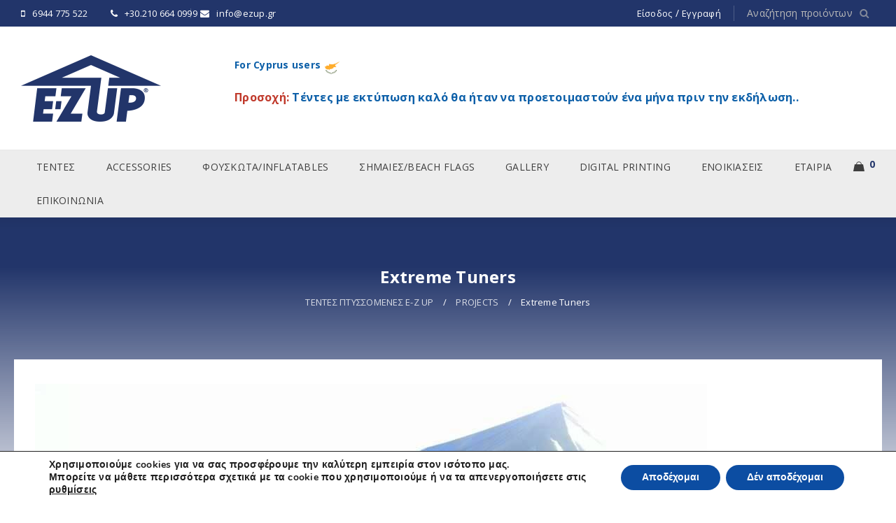

--- FILE ---
content_type: text/html; charset=UTF-8
request_url: https://ezup.gr/%CE%B5%CF%81%CE%B3%CE%B1/extreme-tuners-2/
body_size: 21915
content:
<!DOCTYPE html>
<html lang="el" prefix="og: https://ogp.me/ns#">
<head>
		<meta charset="UTF-8" />

			<meta name="viewport" content="width=device-width, initial-scale=1, maximum-scale=1, user-scalable=no" />
	
	<link rel="profile" href="//gmpg.org/xfn/11" />
	
<!-- Search Engine Optimization by Rank Math PRO - https://rankmath.com/ -->
<title>Extreme Tuners | E-Z UP | ΠΤΥΣΣΟΜΕΝΕΣ ΤΕΝΤΕΣ - ΚΙΟΣΚΙΑ - ΣΗΜΑΙΕΣ</title>
<meta name="description" content="H Extreme Tuners εμπιστεύτηκε την EZUP με την Πτυσσόμενη τέντα φορητή κιόσκι Vantage™ 3.0 x 3.0 m με Λευκό ατσάλινο σκελετό"/>
<meta name="robots" content="follow, index, max-snippet:-1, max-video-preview:-1, max-image-preview:large"/>
<link rel="canonical" href="https://ezup.gr/%ce%b5%cf%81%ce%b3%ce%b1/extreme-tuners-2/" />
<meta property="og:locale" content="el_GR" />
<meta property="og:type" content="article" />
<meta property="og:title" content="Extreme Tuners | E-Z UP | ΠΤΥΣΣΟΜΕΝΕΣ ΤΕΝΤΕΣ - ΚΙΟΣΚΙΑ - ΣΗΜΑΙΕΣ" />
<meta property="og:description" content="H Extreme Tuners εμπιστεύτηκε την EZUP με την Πτυσσόμενη τέντα φορητή κιόσκι Vantage™ 3.0 x 3.0 m με Λευκό ατσάλινο σκελετό" />
<meta property="og:url" content="https://ezup.gr/%ce%b5%cf%81%ce%b3%ce%b1/extreme-tuners-2/" />
<meta property="og:site_name" content="E-Z UP | ΠΤΥΣΣΟΜΕΝΕΣ ΤΕΝΤΕΣ - ΚΙΟΣΚΙΑ - ΣΗΜΑΙΕΣ" />
<meta property="article:publisher" content="https://www.facebook.com/ezup.gr/" />
<meta property="og:updated_time" content="2020-05-03T07:23:53+03:00" />
<meta property="og:image" content="https://ezup.gr/wp-content/uploads/2015/03/Extreme-Tuners-1.jpg" />
<meta property="og:image:secure_url" content="https://ezup.gr/wp-content/uploads/2015/03/Extreme-Tuners-1.jpg" />
<meta property="og:image:width" content="960" />
<meta property="og:image:height" content="720" />
<meta property="og:image:alt" content="extreme tuners" />
<meta property="og:image:type" content="image/jpeg" />
<meta property="article:published_time" content="2015-03-18T17:03:13+02:00" />
<meta property="article:modified_time" content="2020-05-03T07:23:53+03:00" />
<meta name="twitter:card" content="summary_large_image" />
<meta name="twitter:title" content="Extreme Tuners | E-Z UP | ΠΤΥΣΣΟΜΕΝΕΣ ΤΕΝΤΕΣ - ΚΙΟΣΚΙΑ - ΣΗΜΑΙΕΣ" />
<meta name="twitter:description" content="H Extreme Tuners εμπιστεύτηκε την EZUP με την Πτυσσόμενη τέντα φορητή κιόσκι Vantage™ 3.0 x 3.0 m με Λευκό ατσάλινο σκελετό" />
<meta name="twitter:image" content="https://ezup.gr/wp-content/uploads/2015/03/Extreme-Tuners-1.jpg" />
<meta name="twitter:label1" content="Time to read" />
<meta name="twitter:data1" content="Less than a minute" />
<script type="application/ld+json" class="rank-math-schema-pro">{"@context":"https://schema.org","@graph":[{"@type":"Place","@id":"https://ezup.gr/#place","address":{"@type":"PostalAddress","streetAddress":"\u039b\u03b5\u03c9\u03c6. \u039b\u03b1\u03c5\u03c1\u03af\u03bf\u03c5 150","addressLocality":"\u03a0\u03b1\u03b9\u03b1\u03bd\u03af\u03b1","addressRegion":"\u0391\u03c4\u03c4\u03b9\u03ba\u03ae","postalCode":"190 02","addressCountry":"\u0395\u03bb\u03bb\u03ac\u03b4\u03b1"}},{"@type":["LocalBusiness","Organization"],"@id":"https://ezup.gr/#organization","name":"Ezup \u03a0\u03c4\u03c5\u03c3\u03bf\u03bc\u03b5\u03bd\u03b5\u03c2 tentes","url":"https://ezup.gr","sameAs":["https://www.facebook.com/ezup.gr/"],"email":"info@ezup.gr","address":{"@type":"PostalAddress","streetAddress":"\u039b\u03b5\u03c9\u03c6. \u039b\u03b1\u03c5\u03c1\u03af\u03bf\u03c5 150","addressLocality":"\u03a0\u03b1\u03b9\u03b1\u03bd\u03af\u03b1","addressRegion":"\u0391\u03c4\u03c4\u03b9\u03ba\u03ae","postalCode":"190 02","addressCountry":"\u0395\u03bb\u03bb\u03ac\u03b4\u03b1"},"logo":{"@type":"ImageObject","@id":"https://ezup.gr/#logo","url":"https://ezup.gr/wp-content/uploads/2014/08/ezup_x300.png","contentUrl":"https://ezup.gr/wp-content/uploads/2014/08/ezup_x300.png","caption":"Ezup \u03a0\u03c4\u03c5\u03c3\u03bf\u03bc\u03b5\u03bd\u03b5\u03c2 tentes","inLanguage":"el","width":"300","height":"260"},"openingHours":["Monday,Tuesday,Wednesday,Thursday,Friday,Saturday,Sunday 09:00-17:00"],"location":{"@id":"https://ezup.gr/#place"},"image":{"@id":"https://ezup.gr/#logo"},"telephone":"+30-694-477-5522"},{"@type":"WebSite","@id":"https://ezup.gr/#website","url":"https://ezup.gr","name":"Ezup \u03a0\u03c4\u03c5\u03c3\u03bf\u03bc\u03b5\u03bd\u03b5\u03c2 tentes","publisher":{"@id":"https://ezup.gr/#organization"},"inLanguage":"el"},{"@type":"ImageObject","@id":"https://ezup.gr/wp-content/uploads/2015/03/Extreme-Tuners-1.jpg","url":"https://ezup.gr/wp-content/uploads/2015/03/Extreme-Tuners-1.jpg","width":"200","height":"200","inLanguage":"el"},{"@type":"BreadcrumbList","@id":"https://ezup.gr/%ce%b5%cf%81%ce%b3%ce%b1/extreme-tuners-2/#breadcrumb","itemListElement":[{"@type":"ListItem","position":"1","item":{"@id":"https://ezup.gr","name":"Home"}},{"@type":"ListItem","position":"2","item":{"@id":"https://ezup.gr/%ce%b5%cf%81%ce%b3%ce%b1/","name":"PROJECTS"}},{"@type":"ListItem","position":"3","item":{"@id":"https://ezup.gr/%ce%b5%cf%81%ce%b3%ce%b1/extreme-tuners-2/","name":"Extreme Tuners"}}]},{"@type":"WebPage","@id":"https://ezup.gr/%ce%b5%cf%81%ce%b3%ce%b1/extreme-tuners-2/#webpage","url":"https://ezup.gr/%ce%b5%cf%81%ce%b3%ce%b1/extreme-tuners-2/","name":"Extreme Tuners | E-Z UP | \u03a0\u03a4\u03a5\u03a3\u03a3\u039f\u039c\u0395\u039d\u0395\u03a3 \u03a4\u0395\u039d\u03a4\u0395\u03a3 - \u039a\u0399\u039f\u03a3\u039a\u0399\u0391 - \u03a3\u0397\u039c\u0391\u0399\u0395\u03a3","datePublished":"2015-03-18T17:03:13+02:00","dateModified":"2020-05-03T07:23:53+03:00","isPartOf":{"@id":"https://ezup.gr/#website"},"primaryImageOfPage":{"@id":"https://ezup.gr/wp-content/uploads/2015/03/Extreme-Tuners-1.jpg"},"inLanguage":"el","breadcrumb":{"@id":"https://ezup.gr/%ce%b5%cf%81%ce%b3%ce%b1/extreme-tuners-2/#breadcrumb"}},{"@type":"Article","headline":"Extreme Tuners | E-Z UP | \u03a0\u03a4\u03a5\u03a3\u03a3\u039f\u039c\u0395\u039d\u0395\u03a3 \u03a4\u0395\u039d\u03a4\u0395\u03a3 - \u039a\u0399\u039f\u03a3\u039a\u0399\u0391 - \u03a3\u0397\u039c\u0391\u0399\u0395\u03a3","datePublished":"2015-03-18T17:03:13+02:00","dateModified":"2020-05-03T07:23:53+03:00","author":{"@type":"Person","name":"ezup"},"description":"H Extreme Tuners \u03b5\u03bc\u03c0\u03b9\u03c3\u03c4\u03b5\u03cd\u03c4\u03b7\u03ba\u03b5 \u03c4\u03b7\u03bd EZUP \u03bc\u03b5 \u03c4\u03b7\u03bd \u03a0\u03c4\u03c5\u03c3\u03c3\u03cc\u03bc\u03b5\u03bd\u03b7 \u03c4\u03ad\u03bd\u03c4\u03b1 \u03c6\u03bf\u03c1\u03b7\u03c4\u03ae \u03ba\u03b9\u03cc\u03c3\u03ba\u03b9 Vantage\u2122 3.0 x 3.0 m \u03bc\u03b5 \u039b\u03b5\u03c5\u03ba\u03cc \u03b1\u03c4\u03c3\u03ac\u03bb\u03b9\u03bd\u03bf \u03c3\u03ba\u03b5\u03bb\u03b5\u03c4\u03cc","name":"Extreme Tuners | E-Z UP | \u03a0\u03a4\u03a5\u03a3\u03a3\u039f\u039c\u0395\u039d\u0395\u03a3 \u03a4\u0395\u039d\u03a4\u0395\u03a3 - \u039a\u0399\u039f\u03a3\u039a\u0399\u0391 - \u03a3\u0397\u039c\u0391\u0399\u0395\u03a3","@id":"https://ezup.gr/%ce%b5%cf%81%ce%b3%ce%b1/extreme-tuners-2/#schema-34402","isPartOf":{"@id":"https://ezup.gr/%ce%b5%cf%81%ce%b3%ce%b1/extreme-tuners-2/#webpage"},"publisher":{"@id":"https://ezup.gr/#organization"},"image":{"@id":"https://ezup.gr/wp-content/uploads/2015/03/Extreme-Tuners-1.jpg"},"inLanguage":"el","mainEntityOfPage":{"@id":"https://ezup.gr/%ce%b5%cf%81%ce%b3%ce%b1/extreme-tuners-2/#webpage"}}]}</script>
<!-- /Rank Math WordPress SEO plugin -->

<link rel='dns-prefetch' href='//fonts.googleapis.com' />
<link rel="alternate" type="application/rss+xml" title="Ροή RSS &raquo; E-Z UP | ΠΤΥΣΣΟΜΕΝΕΣ ΤΕΝΤΕΣ - ΚΙΟΣΚΙΑ - ΣΗΜΑΙΕΣ" href="https://ezup.gr/feed/" />
<link rel="alternate" type="application/rss+xml" title="Ροή Σχολίων &raquo; E-Z UP | ΠΤΥΣΣΟΜΕΝΕΣ ΤΕΝΤΕΣ - ΚΙΟΣΚΙΑ - ΣΗΜΑΙΕΣ" href="https://ezup.gr/comments/feed/" />
<link rel="alternate" title="oEmbed (JSON)" type="application/json+oembed" href="https://ezup.gr/wp-json/oembed/1.0/embed?url=https%3A%2F%2Fezup.gr%2F%25ce%25b5%25cf%2581%25ce%25b3%25ce%25b1%2Fextreme-tuners-2%2F" />
<link rel="alternate" title="oEmbed (XML)" type="text/xml+oembed" href="https://ezup.gr/wp-json/oembed/1.0/embed?url=https%3A%2F%2Fezup.gr%2F%25ce%25b5%25cf%2581%25ce%25b3%25ce%25b1%2Fextreme-tuners-2%2F&#038;format=xml" />
<style id='wp-img-auto-sizes-contain-inline-css' type='text/css'>
img:is([sizes=auto i],[sizes^="auto," i]){contain-intrinsic-size:3000px 1500px}
/*# sourceURL=wp-img-auto-sizes-contain-inline-css */
</style>
<link rel='stylesheet' id='urg-styles-frontend-css' href='https://ezup.gr/wp-content/plugins/ultimate-row-gradient-light/assets/css.css?ver=6.9' type='text/css' media='all' />
<style id='wp-emoji-styles-inline-css' type='text/css'>

	img.wp-smiley, img.emoji {
		display: inline !important;
		border: none !important;
		box-shadow: none !important;
		height: 1em !important;
		width: 1em !important;
		margin: 0 0.07em !important;
		vertical-align: -0.1em !important;
		background: none !important;
		padding: 0 !important;
	}
/*# sourceURL=wp-emoji-styles-inline-css */
</style>
<link rel='stylesheet' id='wp-block-library-css' href='https://ezup.gr/wp-includes/css/dist/block-library/style.min.css?ver=6.9' type='text/css' media='all' />
<link rel='stylesheet' id='wc-blocks-style-css' href='https://ezup.gr/wp-content/plugins/woocommerce/assets/client/blocks/wc-blocks.css?ver=wc-10.4.3' type='text/css' media='all' />
<style id='global-styles-inline-css' type='text/css'>
:root{--wp--preset--aspect-ratio--square: 1;--wp--preset--aspect-ratio--4-3: 4/3;--wp--preset--aspect-ratio--3-4: 3/4;--wp--preset--aspect-ratio--3-2: 3/2;--wp--preset--aspect-ratio--2-3: 2/3;--wp--preset--aspect-ratio--16-9: 16/9;--wp--preset--aspect-ratio--9-16: 9/16;--wp--preset--color--black: #000000;--wp--preset--color--cyan-bluish-gray: #abb8c3;--wp--preset--color--white: #ffffff;--wp--preset--color--pale-pink: #f78da7;--wp--preset--color--vivid-red: #cf2e2e;--wp--preset--color--luminous-vivid-orange: #ff6900;--wp--preset--color--luminous-vivid-amber: #fcb900;--wp--preset--color--light-green-cyan: #7bdcb5;--wp--preset--color--vivid-green-cyan: #00d084;--wp--preset--color--pale-cyan-blue: #8ed1fc;--wp--preset--color--vivid-cyan-blue: #0693e3;--wp--preset--color--vivid-purple: #9b51e0;--wp--preset--gradient--vivid-cyan-blue-to-vivid-purple: linear-gradient(135deg,rgb(6,147,227) 0%,rgb(155,81,224) 100%);--wp--preset--gradient--light-green-cyan-to-vivid-green-cyan: linear-gradient(135deg,rgb(122,220,180) 0%,rgb(0,208,130) 100%);--wp--preset--gradient--luminous-vivid-amber-to-luminous-vivid-orange: linear-gradient(135deg,rgb(252,185,0) 0%,rgb(255,105,0) 100%);--wp--preset--gradient--luminous-vivid-orange-to-vivid-red: linear-gradient(135deg,rgb(255,105,0) 0%,rgb(207,46,46) 100%);--wp--preset--gradient--very-light-gray-to-cyan-bluish-gray: linear-gradient(135deg,rgb(238,238,238) 0%,rgb(169,184,195) 100%);--wp--preset--gradient--cool-to-warm-spectrum: linear-gradient(135deg,rgb(74,234,220) 0%,rgb(151,120,209) 20%,rgb(207,42,186) 40%,rgb(238,44,130) 60%,rgb(251,105,98) 80%,rgb(254,248,76) 100%);--wp--preset--gradient--blush-light-purple: linear-gradient(135deg,rgb(255,206,236) 0%,rgb(152,150,240) 100%);--wp--preset--gradient--blush-bordeaux: linear-gradient(135deg,rgb(254,205,165) 0%,rgb(254,45,45) 50%,rgb(107,0,62) 100%);--wp--preset--gradient--luminous-dusk: linear-gradient(135deg,rgb(255,203,112) 0%,rgb(199,81,192) 50%,rgb(65,88,208) 100%);--wp--preset--gradient--pale-ocean: linear-gradient(135deg,rgb(255,245,203) 0%,rgb(182,227,212) 50%,rgb(51,167,181) 100%);--wp--preset--gradient--electric-grass: linear-gradient(135deg,rgb(202,248,128) 0%,rgb(113,206,126) 100%);--wp--preset--gradient--midnight: linear-gradient(135deg,rgb(2,3,129) 0%,rgb(40,116,252) 100%);--wp--preset--font-size--small: 13px;--wp--preset--font-size--medium: 20px;--wp--preset--font-size--large: 36px;--wp--preset--font-size--x-large: 42px;--wp--preset--spacing--20: 0.44rem;--wp--preset--spacing--30: 0.67rem;--wp--preset--spacing--40: 1rem;--wp--preset--spacing--50: 1.5rem;--wp--preset--spacing--60: 2.25rem;--wp--preset--spacing--70: 3.38rem;--wp--preset--spacing--80: 5.06rem;--wp--preset--shadow--natural: 6px 6px 9px rgba(0, 0, 0, 0.2);--wp--preset--shadow--deep: 12px 12px 50px rgba(0, 0, 0, 0.4);--wp--preset--shadow--sharp: 6px 6px 0px rgba(0, 0, 0, 0.2);--wp--preset--shadow--outlined: 6px 6px 0px -3px rgb(255, 255, 255), 6px 6px rgb(0, 0, 0);--wp--preset--shadow--crisp: 6px 6px 0px rgb(0, 0, 0);}:where(.is-layout-flex){gap: 0.5em;}:where(.is-layout-grid){gap: 0.5em;}body .is-layout-flex{display: flex;}.is-layout-flex{flex-wrap: wrap;align-items: center;}.is-layout-flex > :is(*, div){margin: 0;}body .is-layout-grid{display: grid;}.is-layout-grid > :is(*, div){margin: 0;}:where(.wp-block-columns.is-layout-flex){gap: 2em;}:where(.wp-block-columns.is-layout-grid){gap: 2em;}:where(.wp-block-post-template.is-layout-flex){gap: 1.25em;}:where(.wp-block-post-template.is-layout-grid){gap: 1.25em;}.has-black-color{color: var(--wp--preset--color--black) !important;}.has-cyan-bluish-gray-color{color: var(--wp--preset--color--cyan-bluish-gray) !important;}.has-white-color{color: var(--wp--preset--color--white) !important;}.has-pale-pink-color{color: var(--wp--preset--color--pale-pink) !important;}.has-vivid-red-color{color: var(--wp--preset--color--vivid-red) !important;}.has-luminous-vivid-orange-color{color: var(--wp--preset--color--luminous-vivid-orange) !important;}.has-luminous-vivid-amber-color{color: var(--wp--preset--color--luminous-vivid-amber) !important;}.has-light-green-cyan-color{color: var(--wp--preset--color--light-green-cyan) !important;}.has-vivid-green-cyan-color{color: var(--wp--preset--color--vivid-green-cyan) !important;}.has-pale-cyan-blue-color{color: var(--wp--preset--color--pale-cyan-blue) !important;}.has-vivid-cyan-blue-color{color: var(--wp--preset--color--vivid-cyan-blue) !important;}.has-vivid-purple-color{color: var(--wp--preset--color--vivid-purple) !important;}.has-black-background-color{background-color: var(--wp--preset--color--black) !important;}.has-cyan-bluish-gray-background-color{background-color: var(--wp--preset--color--cyan-bluish-gray) !important;}.has-white-background-color{background-color: var(--wp--preset--color--white) !important;}.has-pale-pink-background-color{background-color: var(--wp--preset--color--pale-pink) !important;}.has-vivid-red-background-color{background-color: var(--wp--preset--color--vivid-red) !important;}.has-luminous-vivid-orange-background-color{background-color: var(--wp--preset--color--luminous-vivid-orange) !important;}.has-luminous-vivid-amber-background-color{background-color: var(--wp--preset--color--luminous-vivid-amber) !important;}.has-light-green-cyan-background-color{background-color: var(--wp--preset--color--light-green-cyan) !important;}.has-vivid-green-cyan-background-color{background-color: var(--wp--preset--color--vivid-green-cyan) !important;}.has-pale-cyan-blue-background-color{background-color: var(--wp--preset--color--pale-cyan-blue) !important;}.has-vivid-cyan-blue-background-color{background-color: var(--wp--preset--color--vivid-cyan-blue) !important;}.has-vivid-purple-background-color{background-color: var(--wp--preset--color--vivid-purple) !important;}.has-black-border-color{border-color: var(--wp--preset--color--black) !important;}.has-cyan-bluish-gray-border-color{border-color: var(--wp--preset--color--cyan-bluish-gray) !important;}.has-white-border-color{border-color: var(--wp--preset--color--white) !important;}.has-pale-pink-border-color{border-color: var(--wp--preset--color--pale-pink) !important;}.has-vivid-red-border-color{border-color: var(--wp--preset--color--vivid-red) !important;}.has-luminous-vivid-orange-border-color{border-color: var(--wp--preset--color--luminous-vivid-orange) !important;}.has-luminous-vivid-amber-border-color{border-color: var(--wp--preset--color--luminous-vivid-amber) !important;}.has-light-green-cyan-border-color{border-color: var(--wp--preset--color--light-green-cyan) !important;}.has-vivid-green-cyan-border-color{border-color: var(--wp--preset--color--vivid-green-cyan) !important;}.has-pale-cyan-blue-border-color{border-color: var(--wp--preset--color--pale-cyan-blue) !important;}.has-vivid-cyan-blue-border-color{border-color: var(--wp--preset--color--vivid-cyan-blue) !important;}.has-vivid-purple-border-color{border-color: var(--wp--preset--color--vivid-purple) !important;}.has-vivid-cyan-blue-to-vivid-purple-gradient-background{background: var(--wp--preset--gradient--vivid-cyan-blue-to-vivid-purple) !important;}.has-light-green-cyan-to-vivid-green-cyan-gradient-background{background: var(--wp--preset--gradient--light-green-cyan-to-vivid-green-cyan) !important;}.has-luminous-vivid-amber-to-luminous-vivid-orange-gradient-background{background: var(--wp--preset--gradient--luminous-vivid-amber-to-luminous-vivid-orange) !important;}.has-luminous-vivid-orange-to-vivid-red-gradient-background{background: var(--wp--preset--gradient--luminous-vivid-orange-to-vivid-red) !important;}.has-very-light-gray-to-cyan-bluish-gray-gradient-background{background: var(--wp--preset--gradient--very-light-gray-to-cyan-bluish-gray) !important;}.has-cool-to-warm-spectrum-gradient-background{background: var(--wp--preset--gradient--cool-to-warm-spectrum) !important;}.has-blush-light-purple-gradient-background{background: var(--wp--preset--gradient--blush-light-purple) !important;}.has-blush-bordeaux-gradient-background{background: var(--wp--preset--gradient--blush-bordeaux) !important;}.has-luminous-dusk-gradient-background{background: var(--wp--preset--gradient--luminous-dusk) !important;}.has-pale-ocean-gradient-background{background: var(--wp--preset--gradient--pale-ocean) !important;}.has-electric-grass-gradient-background{background: var(--wp--preset--gradient--electric-grass) !important;}.has-midnight-gradient-background{background: var(--wp--preset--gradient--midnight) !important;}.has-small-font-size{font-size: var(--wp--preset--font-size--small) !important;}.has-medium-font-size{font-size: var(--wp--preset--font-size--medium) !important;}.has-large-font-size{font-size: var(--wp--preset--font-size--large) !important;}.has-x-large-font-size{font-size: var(--wp--preset--font-size--x-large) !important;}
/*# sourceURL=global-styles-inline-css */
</style>

<style id='classic-theme-styles-inline-css' type='text/css'>
/*! This file is auto-generated */
.wp-block-button__link{color:#fff;background-color:#32373c;border-radius:9999px;box-shadow:none;text-decoration:none;padding:calc(.667em + 2px) calc(1.333em + 2px);font-size:1.125em}.wp-block-file__button{background:#32373c;color:#fff;text-decoration:none}
/*# sourceURL=/wp-includes/css/classic-themes.min.css */
</style>
<link rel='stylesheet' id='js_composer_front-css' href='https://ezup.gr/wp-content/plugins/js_composer/assets/css/js_composer.min.css?ver=8.7.2' type='text/css' media='all' />
<link rel='stylesheet' id='ts-shortcode-css' href='https://ezup.gr/wp-content/plugins/themesky/css/shortcode.css?ver=2.0.1' type='text/css' media='all' />
<link rel='stylesheet' id='owl-carousel-css' href='https://ezup.gr/wp-content/plugins/themesky/css/owl.carousel.css?ver=2.0.1' type='text/css' media='all' />
<link rel='stylesheet' id='woocommerce-cart-pdf-css' href='https://ezup.gr/wp-content/plugins/woocommerce-cart-pdf/public/css/woocommerce-cart-pdf-public.css?ver=1.2.0' type='text/css' media='all' />
<link rel='stylesheet' id='font-awesome-css' href='https://ezup.gr/wp-content/themes/gon/css/font-awesome.css?ver=2.5.3' type='text/css' media='all' />
<link rel='stylesheet' id='woocommerce-layout-css' href='https://ezup.gr/wp-content/plugins/woocommerce/assets/css/woocommerce-layout.css?ver=10.4.3' type='text/css' media='all' />
<link rel='stylesheet' id='woocommerce-smallscreen-css' href='https://ezup.gr/wp-content/plugins/woocommerce/assets/css/woocommerce-smallscreen.css?ver=10.4.3' type='text/css' media='only screen and (max-width: 768px)' />
<link rel='stylesheet' id='woocommerce-general-css' href='https://ezup.gr/wp-content/plugins/woocommerce/assets/css/woocommerce.css?ver=10.4.3' type='text/css' media='all' />
<style id='woocommerce-inline-inline-css' type='text/css'>
.woocommerce form .form-row .required { visibility: visible; }
/*# sourceURL=woocommerce-inline-inline-css */
</style>
<link rel='stylesheet' id='jquery-ui-style-css' href='https://ezup.gr/wp-content/plugins/booster-plus-for-woocommerce/includes/css/jquery-ui.css?ver=1769646453' type='text/css' media='all' />
<link rel='stylesheet' id='wcj-timepicker-style-css' href='https://ezup.gr/wp-content/plugins/booster-plus-for-woocommerce/includes/lib/timepicker/jquery.timepicker.min.css?ver=7.5.0' type='text/css' media='all' />
<link rel='stylesheet' id='woo-variation-swatches-css' href='https://ezup.gr/wp-content/plugins/woo-variation-swatches/assets/css/frontend.min.css?ver=1762878214' type='text/css' media='all' />
<style id='woo-variation-swatches-inline-css' type='text/css'>
:root {
--wvs-tick:url("data:image/svg+xml;utf8,%3Csvg filter='drop-shadow(0px 0px 2px rgb(0 0 0 / .8))' xmlns='http://www.w3.org/2000/svg'  viewBox='0 0 30 30'%3E%3Cpath fill='none' stroke='%23ffffff' stroke-linecap='round' stroke-linejoin='round' stroke-width='4' d='M4 16L11 23 27 7'/%3E%3C/svg%3E");

--wvs-cross:url("data:image/svg+xml;utf8,%3Csvg filter='drop-shadow(0px 0px 5px rgb(255 255 255 / .6))' xmlns='http://www.w3.org/2000/svg' width='72px' height='72px' viewBox='0 0 24 24'%3E%3Cpath fill='none' stroke='%23ff0000' stroke-linecap='round' stroke-width='0.6' d='M5 5L19 19M19 5L5 19'/%3E%3C/svg%3E");
--wvs-position:flex-start;
--wvs-single-product-large-item-width:40px;
--wvs-single-product-large-item-height:40px;
--wvs-single-product-large-item-font-size:16px;
--wvs-single-product-item-width:30px;
--wvs-single-product-item-height:30px;
--wvs-single-product-item-font-size:12px;
--wvs-archive-product-item-width:30px;
--wvs-archive-product-item-height:30px;
--wvs-archive-product-item-font-size:12px;
--wvs-tooltip-background-color:#333333;
--wvs-tooltip-text-color:#FFFFFF;
--wvs-item-box-shadow:0 0 0 1px #a8a8a8;
--wvs-item-background-color:#FFFFFF;
--wvs-item-text-color:#000000;
--wvs-hover-item-box-shadow:0 0 0 3px #000000;
--wvs-hover-item-background-color:#FFFFFF;
--wvs-hover-item-text-color:#000000;
--wvs-selected-item-box-shadow:0 0 0 2px #000000;
--wvs-selected-item-background-color:#FFFFFF;
--wvs-selected-item-text-color:#000000}
/*# sourceURL=woo-variation-swatches-inline-css */
</style>
<link rel='stylesheet' id='slb_core-css' href='https://ezup.gr/wp-content/plugins/simple-lightbox/client/css/app.css?ver=2.9.4' type='text/css' media='all' />
<link rel='stylesheet' id='tablepress-default-css' href='https://ezup.gr/wp-content/plugins/tablepress/css/build/default.css?ver=3.2.6' type='text/css' media='all' />
<link rel='stylesheet' id='moove_gdpr_frontend-css' href='https://ezup.gr/wp-content/plugins/gdpr-cookie-compliance/dist/styles/gdpr-main.css?ver=5.0.9' type='text/css' media='all' />
<style id='moove_gdpr_frontend-inline-css' type='text/css'>
#moove_gdpr_cookie_modal,#moove_gdpr_cookie_info_bar,.gdpr_cookie_settings_shortcode_content{font-family:&#039;Nunito&#039;,sans-serif}#moove_gdpr_save_popup_settings_button{background-color:#373737;color:#fff}#moove_gdpr_save_popup_settings_button:hover{background-color:#000}#moove_gdpr_cookie_info_bar .moove-gdpr-info-bar-container .moove-gdpr-info-bar-content a.mgbutton,#moove_gdpr_cookie_info_bar .moove-gdpr-info-bar-container .moove-gdpr-info-bar-content button.mgbutton{background-color:#0c4da2}#moove_gdpr_cookie_modal .moove-gdpr-modal-content .moove-gdpr-modal-footer-content .moove-gdpr-button-holder a.mgbutton,#moove_gdpr_cookie_modal .moove-gdpr-modal-content .moove-gdpr-modal-footer-content .moove-gdpr-button-holder button.mgbutton,.gdpr_cookie_settings_shortcode_content .gdpr-shr-button.button-green{background-color:#0c4da2;border-color:#0c4da2}#moove_gdpr_cookie_modal .moove-gdpr-modal-content .moove-gdpr-modal-footer-content .moove-gdpr-button-holder a.mgbutton:hover,#moove_gdpr_cookie_modal .moove-gdpr-modal-content .moove-gdpr-modal-footer-content .moove-gdpr-button-holder button.mgbutton:hover,.gdpr_cookie_settings_shortcode_content .gdpr-shr-button.button-green:hover{background-color:#fff;color:#0c4da2}#moove_gdpr_cookie_modal .moove-gdpr-modal-content .moove-gdpr-modal-close i,#moove_gdpr_cookie_modal .moove-gdpr-modal-content .moove-gdpr-modal-close span.gdpr-icon{background-color:#0c4da2;border:1px solid #0c4da2}#moove_gdpr_cookie_info_bar span.moove-gdpr-infobar-allow-all.focus-g,#moove_gdpr_cookie_info_bar span.moove-gdpr-infobar-allow-all:focus,#moove_gdpr_cookie_info_bar button.moove-gdpr-infobar-allow-all.focus-g,#moove_gdpr_cookie_info_bar button.moove-gdpr-infobar-allow-all:focus,#moove_gdpr_cookie_info_bar span.moove-gdpr-infobar-reject-btn.focus-g,#moove_gdpr_cookie_info_bar span.moove-gdpr-infobar-reject-btn:focus,#moove_gdpr_cookie_info_bar button.moove-gdpr-infobar-reject-btn.focus-g,#moove_gdpr_cookie_info_bar button.moove-gdpr-infobar-reject-btn:focus,#moove_gdpr_cookie_info_bar span.change-settings-button.focus-g,#moove_gdpr_cookie_info_bar span.change-settings-button:focus,#moove_gdpr_cookie_info_bar button.change-settings-button.focus-g,#moove_gdpr_cookie_info_bar button.change-settings-button:focus{-webkit-box-shadow:0 0 1px 3px #0c4da2;-moz-box-shadow:0 0 1px 3px #0c4da2;box-shadow:0 0 1px 3px #0c4da2}#moove_gdpr_cookie_modal .moove-gdpr-modal-content .moove-gdpr-modal-close i:hover,#moove_gdpr_cookie_modal .moove-gdpr-modal-content .moove-gdpr-modal-close span.gdpr-icon:hover,#moove_gdpr_cookie_info_bar span[data-href]>u.change-settings-button{color:#0c4da2}#moove_gdpr_cookie_modal .moove-gdpr-modal-content .moove-gdpr-modal-left-content #moove-gdpr-menu li.menu-item-selected a span.gdpr-icon,#moove_gdpr_cookie_modal .moove-gdpr-modal-content .moove-gdpr-modal-left-content #moove-gdpr-menu li.menu-item-selected button span.gdpr-icon{color:inherit}#moove_gdpr_cookie_modal .moove-gdpr-modal-content .moove-gdpr-modal-left-content #moove-gdpr-menu li a span.gdpr-icon,#moove_gdpr_cookie_modal .moove-gdpr-modal-content .moove-gdpr-modal-left-content #moove-gdpr-menu li button span.gdpr-icon{color:inherit}#moove_gdpr_cookie_modal .gdpr-acc-link{line-height:0;font-size:0;color:transparent;position:absolute}#moove_gdpr_cookie_modal .moove-gdpr-modal-content .moove-gdpr-modal-close:hover i,#moove_gdpr_cookie_modal .moove-gdpr-modal-content .moove-gdpr-modal-left-content #moove-gdpr-menu li a,#moove_gdpr_cookie_modal .moove-gdpr-modal-content .moove-gdpr-modal-left-content #moove-gdpr-menu li button,#moove_gdpr_cookie_modal .moove-gdpr-modal-content .moove-gdpr-modal-left-content #moove-gdpr-menu li button i,#moove_gdpr_cookie_modal .moove-gdpr-modal-content .moove-gdpr-modal-left-content #moove-gdpr-menu li a i,#moove_gdpr_cookie_modal .moove-gdpr-modal-content .moove-gdpr-tab-main .moove-gdpr-tab-main-content a:hover,#moove_gdpr_cookie_info_bar.moove-gdpr-dark-scheme .moove-gdpr-info-bar-container .moove-gdpr-info-bar-content a.mgbutton:hover,#moove_gdpr_cookie_info_bar.moove-gdpr-dark-scheme .moove-gdpr-info-bar-container .moove-gdpr-info-bar-content button.mgbutton:hover,#moove_gdpr_cookie_info_bar.moove-gdpr-dark-scheme .moove-gdpr-info-bar-container .moove-gdpr-info-bar-content a:hover,#moove_gdpr_cookie_info_bar.moove-gdpr-dark-scheme .moove-gdpr-info-bar-container .moove-gdpr-info-bar-content button:hover,#moove_gdpr_cookie_info_bar.moove-gdpr-dark-scheme .moove-gdpr-info-bar-container .moove-gdpr-info-bar-content span.change-settings-button:hover,#moove_gdpr_cookie_info_bar.moove-gdpr-dark-scheme .moove-gdpr-info-bar-container .moove-gdpr-info-bar-content button.change-settings-button:hover,#moove_gdpr_cookie_info_bar.moove-gdpr-dark-scheme .moove-gdpr-info-bar-container .moove-gdpr-info-bar-content u.change-settings-button:hover,#moove_gdpr_cookie_info_bar span[data-href]>u.change-settings-button,#moove_gdpr_cookie_info_bar.moove-gdpr-dark-scheme .moove-gdpr-info-bar-container .moove-gdpr-info-bar-content a.mgbutton.focus-g,#moove_gdpr_cookie_info_bar.moove-gdpr-dark-scheme .moove-gdpr-info-bar-container .moove-gdpr-info-bar-content button.mgbutton.focus-g,#moove_gdpr_cookie_info_bar.moove-gdpr-dark-scheme .moove-gdpr-info-bar-container .moove-gdpr-info-bar-content a.focus-g,#moove_gdpr_cookie_info_bar.moove-gdpr-dark-scheme .moove-gdpr-info-bar-container .moove-gdpr-info-bar-content button.focus-g,#moove_gdpr_cookie_info_bar.moove-gdpr-dark-scheme .moove-gdpr-info-bar-container .moove-gdpr-info-bar-content a.mgbutton:focus,#moove_gdpr_cookie_info_bar.moove-gdpr-dark-scheme .moove-gdpr-info-bar-container .moove-gdpr-info-bar-content button.mgbutton:focus,#moove_gdpr_cookie_info_bar.moove-gdpr-dark-scheme .moove-gdpr-info-bar-container .moove-gdpr-info-bar-content a:focus,#moove_gdpr_cookie_info_bar.moove-gdpr-dark-scheme .moove-gdpr-info-bar-container .moove-gdpr-info-bar-content button:focus,#moove_gdpr_cookie_info_bar.moove-gdpr-dark-scheme .moove-gdpr-info-bar-container .moove-gdpr-info-bar-content span.change-settings-button.focus-g,span.change-settings-button:focus,button.change-settings-button.focus-g,button.change-settings-button:focus,#moove_gdpr_cookie_info_bar.moove-gdpr-dark-scheme .moove-gdpr-info-bar-container .moove-gdpr-info-bar-content u.change-settings-button.focus-g,#moove_gdpr_cookie_info_bar.moove-gdpr-dark-scheme .moove-gdpr-info-bar-container .moove-gdpr-info-bar-content u.change-settings-button:focus{color:#0c4da2}#moove_gdpr_cookie_modal .moove-gdpr-branding.focus-g span,#moove_gdpr_cookie_modal .moove-gdpr-modal-content .moove-gdpr-tab-main a.focus-g,#moove_gdpr_cookie_modal .moove-gdpr-modal-content .moove-gdpr-tab-main .gdpr-cd-details-toggle.focus-g{color:#0c4da2}#moove_gdpr_cookie_modal.gdpr_lightbox-hide{display:none}
/*# sourceURL=moove_gdpr_frontend-inline-css */
</style>
<link rel='stylesheet' id='google-font-open-sans-css' href='//fonts.googleapis.com/css?family=Open+Sans%3A300%2C400%2C500%2C600%2C700%2C800%2C900%26subset%3Dlatin%2Clatin-ext&#038;ver=6.9' type='text/css' media='all' />
<link rel='stylesheet' id='ts-reset-css' href='https://ezup.gr/wp-content/themes/gon/css/reset.css?ver=2.5.3' type='text/css' media='all' />
<link rel='stylesheet' id='ts-style-css' href='https://ezup.gr/wp-content/themes/gon/style.css?ver=2.5.3' type='text/css' media='all' />
<link rel='stylesheet' id='gon-responsive-css' href='https://ezup.gr/wp-content/themes/gon/css/responsive.css?ver=2.5.3' type='text/css' media='all' />
<link rel='stylesheet' id='prettyPhoto-css' href='https://ezup.gr/wp-content/themes/gon/css/prettyPhoto.css?ver=2.5.3' type='text/css' media='all' />
<link rel='stylesheet' id='select2-css' href='https://ezup.gr/wp-content/plugins/woocommerce/assets/css/select2.css?ver=10.4.3' type='text/css' media='all' />
<link rel='stylesheet' id='gon-dynamic-css-css' href='https://ezup.gr/wp-content/uploads/gon.css?ver=1763099752' type='text/css' media='all' />
<script type="text/template" id="tmpl-variation-template">
	<div class="woocommerce-variation-description">{{{ data.variation.variation_description }}}</div>
	<div class="woocommerce-variation-price">{{{ data.variation.price_html }}}</div>
	<div class="woocommerce-variation-availability">{{{ data.variation.availability_html }}}</div>
</script>
<script type="text/template" id="tmpl-unavailable-variation-template">
	<p role="alert">Λυπούμαστε, αυτό το προϊόν δεν είναι διαθέσιμο. Παρακαλούμε, επιλέξτε έναν διαφορετικό συνδυασμό.</p>
</script>
<!--n2css--><!--n2js--><script type="text/javascript" src="https://ezup.gr/wp-includes/js/jquery/jquery.min.js?ver=3.7.1" id="jquery-core-js"></script>
<script type="text/javascript" src="https://ezup.gr/wp-includes/js/jquery/jquery-migrate.min.js?ver=3.4.1" id="jquery-migrate-js"></script>
<script type="text/javascript" src="https://ezup.gr/wp-content/plugins/woocommerce/assets/js/jquery-blockui/jquery.blockUI.min.js?ver=2.7.0-wc.10.4.3" id="wc-jquery-blockui-js" data-wp-strategy="defer"></script>
<script type="text/javascript" id="wc-add-to-cart-js-extra">
/* <![CDATA[ */
var wc_add_to_cart_params = {"ajax_url":"/wp-admin/admin-ajax.php","wc_ajax_url":"/?wc-ajax=%%endpoint%%","i18n_view_cart":"\u039a\u03b1\u03bb\u03ac\u03b8\u03b9","cart_url":"https://ezup.gr/cart/","is_cart":"","cart_redirect_after_add":"yes"};
//# sourceURL=wc-add-to-cart-js-extra
/* ]]> */
</script>
<script type="text/javascript" src="https://ezup.gr/wp-content/plugins/woocommerce/assets/js/frontend/add-to-cart.min.js?ver=10.4.3" id="wc-add-to-cart-js" data-wp-strategy="defer"></script>
<script type="text/javascript" src="https://ezup.gr/wp-content/plugins/woocommerce/assets/js/js-cookie/js.cookie.min.js?ver=2.1.4-wc.10.4.3" id="wc-js-cookie-js" defer="defer" data-wp-strategy="defer"></script>
<script type="text/javascript" id="woocommerce-js-extra">
/* <![CDATA[ */
var woocommerce_params = {"ajax_url":"/wp-admin/admin-ajax.php","wc_ajax_url":"/?wc-ajax=%%endpoint%%","i18n_password_show":"\u0395\u03bc\u03c6\u03ac\u03bd\u03b9\u03c3\u03b7 \u03c3\u03c5\u03bd\u03b8\u03b7\u03bc\u03b1\u03c4\u03b9\u03ba\u03bf\u03cd","i18n_password_hide":"\u0391\u03c0\u03cc\u03ba\u03c1\u03c5\u03c8\u03b7 \u03c3\u03c5\u03bd\u03b8\u03b7\u03bc\u03b1\u03c4\u03b9\u03ba\u03bf\u03cd"};
//# sourceURL=woocommerce-js-extra
/* ]]> */
</script>
<script type="text/javascript" src="https://ezup.gr/wp-content/plugins/woocommerce/assets/js/frontend/woocommerce.min.js?ver=10.4.3" id="woocommerce-js" defer="defer" data-wp-strategy="defer"></script>
<script type="text/javascript" src="https://ezup.gr/wp-content/plugins/js_composer/assets/js/vendors/woocommerce-add-to-cart.js?ver=8.7.2" id="vc_woocommerce-add-to-cart-js-js"></script>
<script type="text/javascript" id="wc-cart-fragments-js-extra">
/* <![CDATA[ */
var wc_cart_fragments_params = {"ajax_url":"/wp-admin/admin-ajax.php","wc_ajax_url":"/?wc-ajax=%%endpoint%%","cart_hash_key":"wc_cart_hash_ac15ad81e12b0aca4e1d7dcda543d3c4","fragment_name":"wc_fragments_ac15ad81e12b0aca4e1d7dcda543d3c4","request_timeout":"5000"};
//# sourceURL=wc-cart-fragments-js-extra
/* ]]> */
</script>
<script type="text/javascript" src="https://ezup.gr/wp-content/plugins/woocommerce/assets/js/frontend/cart-fragments.min.js?ver=10.4.3" id="wc-cart-fragments-js" defer="defer" data-wp-strategy="defer"></script>
<script type="text/javascript" src="https://ezup.gr/wp-content/plugins/woocommerce/assets/js/select2/select2.full.min.js?ver=4.0.3-wc.10.4.3" id="wc-select2-js" defer="defer" data-wp-strategy="defer"></script>
<script></script><link rel="https://api.w.org/" href="https://ezup.gr/wp-json/" /><link rel="alternate" title="JSON" type="application/json" href="https://ezup.gr/wp-json/wp/v2/pages/2979" /><link rel="EditURI" type="application/rsd+xml" title="RSD" href="https://ezup.gr/xmlrpc.php?rsd" />
<meta name="generator" content="WordPress 6.9" />
<link rel='shortlink' href='https://ezup.gr/?p=2979' />
<meta name="google-site-verification" content="KGgBM1sVm4wKRfjXoKAL_5anbDcp1GtGAkfdXdJn2kM" />
<!-- Global site tag (gtag.js) - Google Analytics -->
<script async src="https://www.googletagmanager.com/gtag/js?id=UA-65130356-1"></script>
<script>
  window.dataLayer = window.dataLayer || [];
  function gtag(){dataLayer.push(arguments);}
  gtag('js', new Date());

  gtag('config', 'UA-65130356-1');
</script>

<!-- Google tag (gtag.js) -->
<script async src="https://www.googletagmanager.com/gtag/js?id=G-TL5383Z3VX"></script>
<script>
  window.dataLayer = window.dataLayer || [];
  function gtag(){dataLayer.push(arguments);}
  gtag('js', new Date());

  gtag('config', 'G-TL5383Z3VX');
</script>
<style type="text/css" data-type="vc_shortcodes-custom-css">.vc_custom_1762978122747{background-color: #FFFFFF !important;}.vc_custom_1530189173115{margin-bottom: 30px !important;}.vc_custom_1530189429210{margin-bottom: 30px !important;}.vc_custom_1530189162979{margin-bottom: 30px !important;}.vc_custom_1762534169462{margin-bottom: 30px !important;}.vc_custom_1530164699544{margin-top: -20px !important;margin-right: 0px !important;margin-left: 0px !important;padding-top: 40px !important;background-image: url(https://ezup.gr/wp-content/uploads/2018/06/page-banner-experience-bg.jpg?id=4387) !important;}.vc_custom_1638179628593{margin-top: 70px !important;}.vc_custom_1638179577764{margin-top: 20px !important;}</style>
<!-- Woo Shortcodes CSS -->
<link href="https://ezup.gr/wp-content/plugins/woo-framework-shortcodes/functions/css/shortcodes.css" rel="stylesheet" type="text/css" />
<script>document.documentElement.className += " js";</script>
	<noscript><style>.woocommerce-product-gallery{ opacity: 1 !important; }</style></noscript>
	<meta name="generator" content="Powered by WPBakery Page Builder - drag and drop page builder for WordPress."/>
<script type="text/javascript" id="google_gtagjs" src="https://www.googletagmanager.com/gtag/js?id=G-ZNQKW0V3KF" async="async"></script>
<script type="text/javascript" id="google_gtagjs-inline">
/* <![CDATA[ */
window.dataLayer = window.dataLayer || [];function gtag(){dataLayer.push(arguments);}gtag('js', new Date());gtag('config', 'G-ZNQKW0V3KF', {'anonymize_ip': true} );
/* ]]> */
</script>
<link rel="icon" href="https://ezup.gr/wp-content/uploads/2014/07/ezup-logo-150x150.png" sizes="32x32" />
<link rel="icon" href="https://ezup.gr/wp-content/uploads/2014/07/ezup-logo.png" sizes="192x192" />
<link rel="apple-touch-icon" href="https://ezup.gr/wp-content/uploads/2014/07/ezup-logo.png" />
<meta name="msapplication-TileImage" content="https://ezup.gr/wp-content/uploads/2014/07/ezup-logo.png" />
		<style type="text/css" id="wp-custom-css">
			.woocommerce form .form-row .optional {
    visibility: visible;
    display: none;
}		</style>
		<noscript><style> .wpb_animate_when_almost_visible { opacity: 1; }</style></noscript><link rel='stylesheet' id='wc-stripe-blocks-checkout-style-css' href='https://ezup.gr/wp-content/plugins/woocommerce-gateway-stripe/build/upe-blocks.css?ver=5149cca93b0373758856' type='text/css' media='all' />
</head>
<body class="wp-singular page-template-default page page-id-2979 page-child parent-pageid-4818 wp-theme-gon header-v8 theme-gon woocommerce-no-js woo-variation-swatches wvs-behavior-blur wvs-theme-gon wvs-show-label wvs-tooltip wide ts_desktop wpb-js-composer js-comp-ver-8.7.2 vc_responsive">
<div id="page" class="hfeed site">

	
		<!-- Page Slider -->
									
		<header class="ts-header ">
			<div class="header-container">
								<div class="header-template header-v8  show-cart show-search">

					<div class="header-top">
						<div class="container">
							<div class="header-top-left">

																<div class="info-desc"><span class='info-phone'><i class='fa fa-mobile'></i><a href="tel:6944775522">6944 775 522</a></span>

<span class='info-phone'><i class='fa fa-phone'></i><a href="tel:210 6640999">+30.210 664 0999</a></span>

<span class='info-phone'><i class='fa fa-envelope'></i><a href="mailto:info@ezup.gr">info@ezup.gr</a></span></div>
								
							</div>
							<div class="header-top-right">
							
								<span class="ts-mobile-menu-icon-toggle visible-phone"><i class="fa fa-bars"></i></span>
								
								<span class="ts-group-meta-icon-toggle visible-phone"><i class="fa fa-cog"></i></span>
								
																<div class="shopping-cart-wrapper cart-mobile visible-phone">			<div class="ts-tiny-cart-wrapper">
				<a class="cart-control" href="https://ezup.gr/cart/" title="View your shopping bag">
					<span class="ic-cart"><span class="ic"></span></span>
					<span class="cart-total"><span class="woocommerce-Price-amount amount"><bdi><span class="woocommerce-Price-currencySymbol">&euro;</span>0.00</bdi></span></span>
					<span class="cart-number">0</span>
				</a>
				<span class="cart-drop-icon drop-icon"></span>
				<div class="cart-dropdown-form dropdown-container">
					<div class="form-content">
													<label>Το καλάθι σας είναι άδειο</label>
											</div>
				</div>
			</div>
		</div>
																
								<div class="group-meta-header">
																		
																		
																		
																		<div class="my-account-wrapper">		<div class="ts-tiny-account-wrapper">
			<div class="account-control">
									<a  class="login" href="https://ezup.gr/my-account/" title="Είσοδος"><span>Είσοδος</span></a>
					 / 
					<a class="sign-up" href="https://ezup.gr/my-account/" title="Create New Account"><span>Εγγραφή</span></a>
							</div>
						<div class="account-dropdown-form dropdown-container">
				<div class="form-content">	
					<form name="ts-login-form" id="ts-login-form" action="https://ezup.gr/wp-login.php" method="post"><p class="login-username">
				<label for="user_login">Username</label>
				<input type="text" name="log" id="user_login" autocomplete="username" class="input" value="" size="20" />
			</p><p class="login-password">
				<label for="user_pass">Συνθηματικό</label>
				<input type="password" name="pwd" id="user_pass" autocomplete="current-password" spellcheck="false" class="input" value="" size="20" />
			</p><p class="login-submit">
				<input type="submit" name="wp-submit" id="wp-submit" class="button button-primary" value="Είσοδος" />
				<input type="hidden" name="redirect_to" value="https://ezup.gr/%CE%B5%CF%81%CE%B3%CE%B1/extreme-tuners-2/" />
			</p></form>		
					<p class="forgot-pass"><a href="https://ezup.gr/my-account/lost-password/" title="Forgot Your Password?">Forgot Your Password?</a></p>
				</div>
			</div>
					</div>
		
		</div>
																		
																		<div class="search-wrapper hidden-phone">
										<div class="ts-search-by-category"><form method="get" action="https://ezup.gr/" id="searchform-652">
	<div class="search-table">
		<div class="search-field search-content">
			<input type="text" value="" name="s" id="s-652" placeholder="Αναζήτηση προιόντων" autocomplete="off" />
						<input type="hidden" name="post_type" value="product" />
					</div>
		<div class="search-button">
			<input type="submit" id="searchsubmit-652" value="Search" />
		</div>
	</div>
</form></div>
									</div>
																	</div>
								
							</div>
						</div>
					</div>
					<div class="mobile-menu-wrapper">
						<nav class="main-menu mobile-menu"><ul id="menu-main" class="menu"><li id="menu-item-4425" class="menu-item menu-item-type-taxonomy menu-item-object-product_cat menu-item-4425"><a href="https://ezup.gr/%cf%84%ce%ad%ce%bd%cf%84%ce%b5%cf%82/">ΤΕΝΤΕΣ</a></li>
<li id="menu-item-5512" class="menu-item menu-item-type-taxonomy menu-item-object-product_cat menu-item-has-children menu-item-5512"><a href="https://ezup.gr/shelter-accessories/">Accessories</a>
<ul class="sub-menu">
	<li id="menu-item-5392" class="menu-item menu-item-type-taxonomy menu-item-object-product_cat menu-item-5392"><a href="https://ezup.gr/shelter-accessories/">Βαρίδια/Καρφιά στήριξης &#8211; Φώτα- Τσάντες</a></li>
	<li id="menu-item-5398" class="menu-item menu-item-type-taxonomy menu-item-object-product_cat menu-item-5398"><a href="https://ezup.gr/sidewalls/">Καλύμματα Πλευρών</a></li>
	<li id="menu-item-5393" class="menu-item menu-item-type-taxonomy menu-item-object-product_cat menu-item-5393"><a href="https://ezup.gr/%cf%84%cf%81%ce%b1%cf%80%ce%ad%ce%b6%ce%b9%ce%b1/">Τραπέζια / Καρέκλες</a></li>
</ul>
</li>
<li id="menu-item-5476" class="menu-item menu-item-type-post_type menu-item-object-page menu-item-5476"><a href="https://ezup.gr/inflatables/">ΦΟΥΣΚΩΤΑ/INFLATABLES</a></li>
<li id="menu-item-5391" class="menu-item menu-item-type-taxonomy menu-item-object-product_cat menu-item-5391"><a href="https://ezup.gr/%ce%b4%ce%b9%ce%b1%cf%86%ce%b7%ce%bc%ce%b9%cf%83%cf%84%ce%b9%ce%ba%ce%ad%cf%82-%cf%83%ce%b7%ce%bc%ce%b1%ce%af%ce%b5%cf%82/">ΣΗΜΑΙΕΣ/BEACH FLAGS</a></li>
<li id="menu-item-3718" class="menu-item menu-item-type-post_type menu-item-object-page menu-item-3718"><a href="https://ezup.gr/gallery/">GALLERY</a></li>
<li id="menu-item-4149" class="menu-item menu-item-type-post_type menu-item-object-page menu-item-4149"><a href="https://ezup.gr/digital-printing/">DIGITAL PRINTING</a></li>
<li id="menu-item-5342" class="menu-item menu-item-type-custom menu-item-object-custom menu-item-5342"><a target="_blank" href="https://www.futurevents.gr/enoikiasi-exoplismou/tentes-ekdiloseon/">ΕΝΟΙΚΙΑΣΕΙΣ</a></li>
<li id="menu-item-1826" class="menu-item menu-item-type-post_type menu-item-object-page menu-item-1826"><a href="https://ezup.gr/ezup-eteria/">ΕΤΑΙΡΙΑ</a></li>
<li id="menu-item-4413" class="menu-item menu-item-type-post_type menu-item-object-page menu-item-has-children menu-item-4413"><a href="https://ezup.gr/%ce%b5%cf%80%ce%b9%ce%ba%ce%bf%ce%b9%ce%bd%cf%89%ce%bd%ce%af%ce%b1/">ΕΠΙΚΟΙΝΩΝΙΑ</a>
<ul class="sub-menu">
	<li id="menu-item-3645" class="menu-item menu-item-type-post_type menu-item-object-page menu-item-3645"><a href="https://ezup.gr/%ce%ba%ce%b1%cf%84%ce%b1%cf%83%cf%84%ce%ae%ce%bc%ce%b1%cf%84%ce%b1/">ΣΗΜΕΙΑ ΠΩΛΗΣΗΣ</a></li>
</ul>
</li>
</ul></nav>					</div>
					<div class="header-middle">
						<div class="container">
							<div class="logo-wrapper">		<div class="logo">
			<a href="https://ezup.gr/">
			<!-- Main logo -->
							<img src="https://ezup.gr/wp-content/uploads/2023/12/eu-logo-narrow.png" alt="ezup" title="ezup" class="normal-logo" />
						
			<!-- Mobile logo -->
							<img src="https://ezup.gr/wp-content/uploads/2023/12/eu-logo-narrow.png" alt="ezup" title="ezup" class="normal-logo mobile-logo" />
						
			<!-- Sticky logo -->
							<img src="https://ezup.gr/wp-content/uploads/2014/08/ezup_x80.png" alt="ezup" title="ezup" class="normal-logo sticky-logo" />
						
			<!-- Logo Text -->
						</a>
		</div>
		</div>
							
														<div class="content-middle-header"><p><strong><span style="color:#0c5fa8">For Cyprus users</span></strong><span </p><a href="https://ezup.cy/"><img src="https://ezup.gr/wp-content/uploads/2025/09/circle-2.png" alt="for Cyprus users" width="32" height="32"></a></span><br>
<h4><strong><span style="color:#c0392b">Προσοχή:</span> <span style="color:#0c5fa8">Τέντες με εκτύπωση καλό θα ήταν να προετοιμαστούν ένα μήνα πριν την εκδήλωση..</span></strong></h4></div>
														
														<div class="search-wrapper visible-phone">
								<div class="ts-search-by-category"><form method="get" action="https://ezup.gr/" id="searchform-948">
	<div class="search-table">
		<div class="search-field search-content">
			<input type="text" value="" name="s" id="s-948" placeholder="Αναζήτηση προιόντων" autocomplete="off" />
						<input type="hidden" name="post_type" value="product" />
					</div>
		<div class="search-button">
			<input type="submit" id="searchsubmit-948" value="Search" />
		</div>
	</div>
</form></div>
							</div>
													</div>
					</div>
					<div class="header-bottom header-sticky">
						<div class="container">
							<div class="menu-wrapper hidden-phone">				
								<div class="ts-menu">
									<nav class="main-menu pc-menu ts-mega-menu-wrapper"><ul id="menu-main-1" class="menu"><li class="menu-item menu-item-type-taxonomy menu-item-object-product_cat menu-item-4425 ts-normal-menu">
	<a href="https://ezup.gr/%cf%84%ce%ad%ce%bd%cf%84%ce%b5%cf%82/"><span class="menu-label">ΤΕΝΤΕΣ</span></a></li>
<li class="menu-item menu-item-type-taxonomy menu-item-object-product_cat menu-item-has-children menu-item-5512 ts-normal-menu parent">
	<a href="https://ezup.gr/shelter-accessories/"><span class="menu-label">Accessories</span></a><span class="ts-menu-drop-icon"></span>
<ul class="sub-menu">
	<li class="menu-item menu-item-type-taxonomy menu-item-object-product_cat menu-item-5392">
		<a href="https://ezup.gr/shelter-accessories/"><span class="menu-label">Βαρίδια/Καρφιά στήριξης &#8211; Φώτα- Τσάντες</span></a></li>
	<li class="menu-item menu-item-type-taxonomy menu-item-object-product_cat menu-item-5398">
		<a href="https://ezup.gr/sidewalls/"><span class="menu-label">Καλύμματα Πλευρών</span></a></li>
	<li class="menu-item menu-item-type-taxonomy menu-item-object-product_cat menu-item-5393">
		<a href="https://ezup.gr/%cf%84%cf%81%ce%b1%cf%80%ce%ad%ce%b6%ce%b9%ce%b1/"><span class="menu-label">Τραπέζια / Καρέκλες</span></a></li>
</ul>
</li>
<li class="menu-item menu-item-type-post_type menu-item-object-page menu-item-5476 ts-normal-menu">
	<a href="https://ezup.gr/inflatables/"><span class="menu-label">ΦΟΥΣΚΩΤΑ/INFLATABLES</span></a></li>
<li class="menu-item menu-item-type-taxonomy menu-item-object-product_cat menu-item-5391 ts-normal-menu">
	<a href="https://ezup.gr/%ce%b4%ce%b9%ce%b1%cf%86%ce%b7%ce%bc%ce%b9%cf%83%cf%84%ce%b9%ce%ba%ce%ad%cf%82-%cf%83%ce%b7%ce%bc%ce%b1%ce%af%ce%b5%cf%82/"><span class="menu-label">ΣΗΜΑΙΕΣ/BEACH FLAGS</span></a></li>
<li class="menu-item menu-item-type-post_type menu-item-object-page menu-item-3718 ts-normal-menu">
	<a href="https://ezup.gr/gallery/"><span class="menu-label">GALLERY</span></a></li>
<li class="menu-item menu-item-type-post_type menu-item-object-page menu-item-4149 ts-normal-menu">
	<a href="https://ezup.gr/digital-printing/"><span class="menu-label">DIGITAL PRINTING</span></a></li>
<li class="menu-item menu-item-type-custom menu-item-object-custom menu-item-5342 ts-normal-menu">
	<a target="_blank" href="https://www.futurevents.gr/enoikiasi-exoplismou/tentes-ekdiloseon/"><span class="menu-label">ΕΝΟΙΚΙΑΣΕΙΣ</span></a></li>
<li class="menu-item menu-item-type-post_type menu-item-object-page menu-item-1826 ts-normal-menu">
	<a href="https://ezup.gr/ezup-eteria/"><span class="menu-label">ΕΤΑΙΡΙΑ</span></a></li>
<li class="menu-item menu-item-type-post_type menu-item-object-page menu-item-has-children menu-item-4413 ts-normal-menu parent">
	<a href="https://ezup.gr/%ce%b5%cf%80%ce%b9%ce%ba%ce%bf%ce%b9%ce%bd%cf%89%ce%bd%ce%af%ce%b1/"><span class="menu-label">ΕΠΙΚΟΙΝΩΝΙΑ</span></a><span class="ts-menu-drop-icon"></span>
<ul class="sub-menu">
	<li class="menu-item menu-item-type-post_type menu-item-object-page menu-item-3645">
		<a href="https://ezup.gr/%ce%ba%ce%b1%cf%84%ce%b1%cf%83%cf%84%ce%ae%ce%bc%ce%b1%cf%84%ce%b1/"><span class="menu-label">ΣΗΜΕΙΑ ΠΩΛΗΣΗΣ</span></a></li>
</ul>
</li>
</ul></nav>								</div>
							</div>
							
							<div class="group-button-icon-header hidden-phone">
																<div class="shopping-cart-wrapper">			<div class="ts-tiny-cart-wrapper">
				<a class="cart-control" href="https://ezup.gr/cart/" title="View your shopping bag">
					<span class="ic-cart"><span class="ic"></span></span>
					<span class="cart-total"><span class="woocommerce-Price-amount amount"><bdi><span class="woocommerce-Price-currencySymbol">&euro;</span>0.00</bdi></span></span>
					<span class="cart-number">0</span>
				</a>
				<span class="cart-drop-icon drop-icon"></span>
				<div class="cart-dropdown-form dropdown-container">
					<div class="form-content">
													<label>Το καλάθι σας είναι άδειο</label>
											</div>
				</div>
			</div>
		</div>
															</div>
						</div>
					</div>
				</div>
				
			</div>
		</header>
		
		
	
	<div id="main" class="wrapper"><div class="breadcrumb-title-wrapper breadcrumb-v1" ><div class="breadcrumb-content"><div class="breadcrumb-title"><h1 itemprop="name" class="heading-title page-title entry-title ">Extreme Tuners</h1><div class="breadcrumbs"><div class="breadcrumbs-container"><a href="https://ezup.gr/">ΤΕΝΤΕΣ ΠΤΥΣΣΟΜΕΝΕΣ E-Z UP</a> <span class="brn_arrow">/</span> <a href="https://ezup.gr/%ce%b5%cf%81%ce%b3%ce%b1/">PROJECTS</a> <span class="brn_arrow">/</span> <span class="current">Extreme Tuners</span></div></div></div></div></div><!-- Page slider -->

<div class="page-container show_breadcrumb_v1">
	
	<!-- Left Sidebar -->
		
	
	<!-- Main Content -->
	<div id="main-content" class="ts-col-24">	
		<div id="primary" class="site-content">
					<article id="post-2979" class="post-2979 page type-page status-publish hentry">
				<p><img fetchpriority="high" decoding="async" class="alignnone wp-image-2981 size-full" src="https://ezup.gr/wp-content/uploads/2015/03/Extreme-Tuners-1.jpg" alt="Extreme Tuners 1" width="960" height="720" title="Extreme Tuners 1" srcset="https://ezup.gr/wp-content/uploads/2015/03/Extreme-Tuners-1.jpg 960w, https://ezup.gr/wp-content/uploads/2015/03/Extreme-Tuners-1-300x225.jpg 300w" sizes="(max-width: 960px) 100vw, 960px" /></p>
<p><img decoding="async" class="alignnone wp-image-3135 size-full" src="https://ezup.gr/wp-content/uploads/2015/03/Extreme-Tuners-2.jpg" alt="Extreme-Tuners-2" width="960" height="639" title="Extreme Tuners 2" srcset="https://ezup.gr/wp-content/uploads/2015/03/Extreme-Tuners-2.jpg 960w, https://ezup.gr/wp-content/uploads/2015/03/Extreme-Tuners-2-300x200.jpg 300w" sizes="(max-width: 960px) 100vw, 960px" /> <img decoding="async" class="alignnone size-full wp-image-3136" src="https://ezup.gr/wp-content/uploads/2015/03/Extreme-Tuners-3.jpg" alt="Extreme-Tuners-3" width="960" height="639" title="Extreme Tuners 3" srcset="https://ezup.gr/wp-content/uploads/2015/03/Extreme-Tuners-3.jpg 960w, https://ezup.gr/wp-content/uploads/2015/03/Extreme-Tuners-3-300x200.jpg 300w" sizes="(max-width: 960px) 100vw, 960px" /></p>
			</article>
					</div>
	</div>
	
	<!-- Right Sidebar -->
		
</div>

<div class="clear"></div>
</div><!-- #main .wrapper -->
<div class="clear"></div>
		<footer id="colophon">
		<div class="footer-container">
			<div class="first-footer-area footer-area">
				<div class="container no-padding">
					<div class="ts-col-24">
						<div id="ts_footer_block-2" class="widget-container ts-footer-block"><div data-vc-full-width="true" data-vc-full-width-init="false" data-vc-stretch-content="true" class="vc_row wpb_row vc_row-fluid vc_custom_1530164699544 vc_row-has-fill vc_row-no-padding mgt-vc-row-846821"><div class="wpb_column vc_column_container vc_col-sm-4"><div class="vc_column-inner"><div class="wpb_wrapper">
	<div  class="wpb_single_image wpb_content_element vc_align_center wpb_content_element">
		
		<figure class="wpb_wrapper vc_figure">
			<div class="vc_single_image-wrapper   vc_box_border_grey"><img class="vc_single_image-img " src="https://ezup.gr/wp-content/uploads/2018/06/page-banner-experience-logo-200x185.png" width="200" height="185" alt="page-banner-experience-logo" title="page-banner-experience-logo" loading="lazy" /></div>
		</figure>
	</div>
</div></div></div><div class="wpb_column vc_column_container vc_col-sm-4"><div class="vc_column-inner"><div class="wpb_wrapper">
	<div class="wpb_text_column wpb_content_element vc_custom_1638179628593" >
		<div class="wpb_wrapper">
			<h2 style="text-align: center;"><span style="color: #54575a;">ΤΕΝΤΕΣ ΠΤΥΣΣΟΜΕΝΕΣ</span></h2>
<h2 style="text-align: center;"><span style="color: #54575a;">ΤΟΠΟΘΕΤΗΣΗ ΣΕ ΛΙΓΑ ΔΕΥΤΕΡΟΛΕΠΤΑ</span></h2>
<p style="text-align: center;"><a href="https://www.ezup.eu/" target="_blank" rel="nofollow noopener noreferrer">EZUP</a></p>

		</div>
	</div>
</div></div></div><div class="wpb_column vc_column_container vc_col-sm-4"><div class="vc_column-inner"><div class="wpb_wrapper">
	<div  class="wpb_single_image wpb_content_element vc_align_center wpb_content_element vc_custom_1638179577764">
		
		<figure class="wpb_wrapper vc_figure">
			<div class="vc_single_image-wrapper   vc_box_border_grey"><img class="vc_single_image-img " src="https://ezup.gr/wp-content/uploads/2020/02/footer-1-2-3good.png" width="301" height="140" alt="τεντες πτυσσόμενες αλουμινίου" title="Τοποθετηση τεντας σε 1 λεπτο" loading="lazy" /></div>
		</figure>
	</div>
</div></div></div></div><div class="vc_row-full-width vc_clearfix"></div></div><div id="ts_social_icons-2" class="widget-container ts-social-icons"><div class="widget-title-wrapper"><a class="block-control" href="javascript:void(0)"></a><h3 class="widget-title heading-title">Follow Us</h3></div>			
			<div class="social-icons style-1">
								<ul class="list-icons">
											<li><a class="facebook" href="http://www.facebook.com/408082415881066" target="_blank" title="" ><i class="fa fa-facebook"></i><span class="ts-tooltip social-tooltip">Facebook</span></a></li>				
																																																			<li><a class="instagram" href="https://instagram.com/ezup_greece" target="_blank" title="" ><i class="fa fa-instagram"></i><span class="ts-tooltip social-tooltip">Instagram</span></a></li>
																<li><a class="custom-icon" href="https://www.youtube.com/channel/UCNEPHaOMCN_mlNBqAgifA5A?" target="_blank" title="" ><i class="fa fa-youtube"></i><span class="ts-tooltip social-tooltip">YouTube</span></a></li>
									</ul>
			</div>

			</div>					</div>
				</div>
			</div>

			<div class="end-footer footer-area">
				<div class="container no-padding">
					<div class="ts-col-24">
						<div id="ts_footer_block-3" class="widget-container ts-footer-block"><div class="vc_row wpb_row vc_row-fluid mgt-vc-row-724374"><div class="wpb_column vc_column_container vc_col-sm-4"><div class="vc_column-inner vc_custom_1530189173115"><div class="wpb_wrapper">
	<div  class="wpb_single_image wpb_content_element vc_align_center wpb_content_element">
		
		<figure class="wpb_wrapper vc_figure">
			<div class="vc_single_image-wrapper   vc_box_border_grey"><img class="vc_single_image-img " src="https://ezup.gr/wp-content/uploads/2025/11/logo-black-100x47.webp" width="100" height="47" alt="logo-black" title="logo-black" loading="lazy" /></div>
		</figure>
	</div>
<div class="vc_separator wpb_content_element vc_separator_align_center vc_sep_width_100 vc_sep_pos_align_center vc_sep_color_white vc_custom_1530189429210 wpb_content_element vc_separator-has-text" ><span class="vc_sep_holder vc_sep_holder_l"><span class="vc_sep_line"></span></span><h4>ΟΡΟΙ &amp; ΠΡΟΥΠΟΘΕΣΕΙΣ</h4><span class="vc_sep_holder vc_sep_holder_r"><span class="vc_sep_line"></span></span>
</div><div  class="vc_wp_custommenu wpb_content_element"><div class="widget widget_nav_menu"><div class="menu-%ce%bf%cf%81%ce%bf%ce%b9-%cf%80%cf%81%ce%bf%cf%85%cf%80%ce%bf%ce%b8%ce%b5%cf%83%ce%b5%ce%b9%cf%83-container"><ul id="menu-%ce%bf%cf%81%ce%bf%ce%b9-%cf%80%cf%81%ce%bf%cf%85%cf%80%ce%bf%ce%b8%ce%b5%cf%83%ce%b5%ce%b9%cf%83" class="menu"><li id="menu-item-4445" class="menu-item menu-item-type-post_type menu-item-object-page menu-item-4445"><a href="https://ezup.gr/%cf%80%ce%bf%ce%bb%ce%b9%cf%84%ce%b9%ce%ba%ce%b7-anti-spamming/">Πολιτική anti spamming</a></li>
<li id="menu-item-4446" class="menu-item menu-item-type-post_type menu-item-object-page menu-item-4446"><a href="https://ezup.gr/%cf%8c%cf%81%ce%bf%ce%b9-%cf%87%cf%81%ce%ae%cf%83%ce%b7%cf%82/">ΟΡΟΙ ΧΡΗΣΗΣ</a></li>
<li id="menu-item-4447" class="menu-item menu-item-type-post_type menu-item-object-page menu-item-4447"><a href="https://ezup.gr/%cf%80%ce%bf%ce%bb%ce%b9%cf%84%ce%b9%ce%ba%ce%ae-%ce%b1%cf%80%ce%bf%cf%81%cf%81%ce%ae%cf%84%ce%bf%cf%85-cookies/">Πολιτική απορρήτου – cookies</a></li>
<li id="menu-item-4448" class="menu-item menu-item-type-post_type menu-item-object-page menu-item-privacy-policy menu-item-4448"><a rel="privacy-policy" href="https://ezup.gr/%cf%80%ce%bf%ce%bb%ce%b9%cf%84%ce%b9%ce%ba%ce%ae-%ce%b1%cf%80%ce%bf%cf%81%cf%81%ce%ae%cf%84%ce%bf%cf%85/">ΠΟΛΙΤΙΚΗ ΑΠΟΡΡΗΤΟΥ</a></li>
</ul></div></div></div></div></div></div><div class="wpb_column vc_column_container vc_col-sm-4"><div class="vc_column-inner"><div class="wpb_wrapper">
	<div  class="wpb_single_image wpb_content_element vc_align_center wpb_content_element">
		
		<figure class="wpb_wrapper vc_figure">
			<div class="vc_single_image-wrapper   vc_box_border_grey"><img class="vc_single_image-img " src="https://ezup.gr/wp-content/uploads/2025/11/page-banner-experience-logo-1-80x80.webp" width="80" height="80" alt="page-banner-experience-logo (1)" title="page-banner-experience-logo (1)" loading="lazy" /></div>
		</figure>
	</div>
<div class="vc_separator wpb_content_element vc_separator_align_center vc_sep_width_100 vc_sep_pos_align_center vc_sep_color_white vc_custom_1530189162979 wpb_content_element vc_separator-has-text" ><span class="vc_sep_holder vc_sep_holder_l"><span class="vc_sep_line"></span></span><h4>ΣΤΟΙΧΕΙΑ ΕΠΙΚΟΙΝΩΝΙΑΣ</h4><span class="vc_sep_holder vc_sep_holder_r"><span class="vc_sep_line"></span></span>
</div><div  class="vc_wp_custommenu wpb_content_element"><div class="widget widget_nav_menu"><div class="menu-%cf%83%cf%84%ce%bf%ce%b9%cf%87%ce%b5%ce%b9%ce%b1-%ce%b5%cf%80%ce%b9%ce%ba%ce%bf%ce%b9%ce%bd%cf%89%ce%bd%ce%b9%ce%b1%cf%83-container"><ul id="menu-%cf%83%cf%84%ce%bf%ce%b9%cf%87%ce%b5%ce%b9%ce%b1-%ce%b5%cf%80%ce%b9%ce%ba%ce%bf%ce%b9%ce%bd%cf%89%ce%bd%ce%b9%ce%b1%cf%83" class="menu"><li id="menu-item-4452" class="menu-item menu-item-type-custom menu-item-object-custom menu-item-4452"><a href="https://www.google.com/maps?ll=37.949539,23.863083&#038;z=15&#038;t=m&#038;hl=el-GR&#038;gl=GR&#038;mapclient=embed&#038;q=%CE%9B%CE%B5%CF%89%CF%86.+%CE%9B%CE%B1%CF%85%CF%81%CE%AF%CE%BF%CF%85+150+%CE%A0%CE%B1%CE%B9%CE%B1%CE%BD%CE%AF%CE%B1+190+02">Λ. Λαυρίου 150,  Παιανία &#8211; Τ.Κ: 19002</a></li>
<li id="menu-item-5372" class="menu-item menu-item-type-custom menu-item-object-custom menu-item-5372"><a href="#">@ info@ezup.gr</a></li>
<li id="menu-item-4449" class="menu-item menu-item-type-custom menu-item-object-custom menu-item-4449"><a target="_blank" href="https://ezup.gr/%ce%b5%cf%80%ce%b9%ce%ba%ce%bf%ce%b9%ce%bd%cf%89%ce%bd%ce%af%ce%b1/">✆ 210 6640999</a></li>
<li id="menu-item-4450" class="menu-item menu-item-type-custom menu-item-object-custom menu-item-4450"><a target="_blank" href="https://ezup.gr/%ce%b5%cf%80%ce%b9%ce%ba%ce%bf%ce%b9%ce%bd%cf%89%ce%bd%ce%af%ce%b1/">✆ 6944 775522</a></li>
</ul></div></div></div></div></div></div><div class="wpb_column vc_column_container vc_col-sm-4"><div class="vc_column-inner"><div class="wpb_wrapper">
	<div  class="wpb_single_image wpb_content_element vc_align_center wpb_content_element">
		
		<figure class="wpb_wrapper vc_figure">
			<div class="vc_single_image-wrapper   vc_box_border_grey"><img class="vc_single_image-img " src="https://ezup.gr/wp-content/uploads/2020/05/Google-verified-business-150.png" width="150" height="41" alt="Google-verified-business-150" title="Google-verified-business-150" loading="lazy" /></div>
		</figure>
	</div>
<div class="vc_separator wpb_content_element vc_separator_align_center vc_sep_width_100 vc_sep_pos_align_center vc_sep_color_white vc_custom_1762534169462 wpb_content_element vc_separator-has-text" ><span class="vc_sep_holder vc_sep_holder_l"><span class="vc_sep_line"></span></span><h4>ΠΩΣ ΘΑ ΕΡΘΕΤΕ</h4><span class="vc_sep_holder vc_sep_holder_r"><span class="vc_sep_line"></span></span>
</div>
	<div class="wpb_text_column wpb_content_element" >
		<div class="wpb_wrapper">
			<p><a href="https://www.google.com/maps/place/E-Z+UP+%CE%A4%CE%95%CE%9D%CE%A4%CE%95%CE%A3+%CE%A0%CE%A4%CE%A5%CE%A3%CE%A3%CE%9F%CE%9C%CE%95%CE%9D%CE%95%CE%A3+-+%CE%95%CE%9A%CE%94%CE%97%CE%9B%CE%A9%CE%A3%CE%95%CE%A9%CE%9D+%E2%80%93+%CE%9A%CE%99%CE%9F%CE%A3%CE%9A%CE%99%CE%91+-+%CE%A3%CE%97%CE%9C%CE%91%CE%99%CE%95%CE%A3/@37.9495341,23.8604949,17z/data=!3m1!4b1!4m6!3m5!1s0x14a191f7cb71a6b1:0x39e8b9058cc59ee1!8m2!3d37.9495299!4d23.8630698!16s%2Fg%2F11h95491_0?authuser=0&amp;entry=ttu&amp;g_ep=EgoyMDI1MTEwNC4xIKXMDSoASAFQAw%3D%3D" target="_blank" rel="noopener"><img class="aligncenter wp-image-4787 size-full" src="https://tent.gr/wp-content/uploads/2020/02/map.jpg" alt="Πτυσσομενες τεντες E-ZUP Λ.Λαυρίου 150,Παιανία – Τ.Κ:19002" width="349" height="191" /></a></p>

		</div>
	</div>
</div></div></div></div><div class="vc_row wpb_row vc_row-fluid mgt-vc-row-275866"><div class="wpb_column vc_column_container vc_col-sm-12"><div class="vc_column-inner"><div class="wpb_wrapper"><div class="vc_separator wpb_content_element vc_separator_align_center vc_sep_width_100 vc_sep_border_width_1 vc_sep_pos_align_center vc_separator_no_text vc_sep_color_white wpb_content_element  wpb_content_element" ><span class="vc_sep_holder vc_sep_holder_l"><span class="vc_sep_line"></span></span><span class="vc_sep_holder vc_sep_holder_r"><span class="vc_sep_line"></span></span>
</div></div></div></div></div><div data-vc-full-width="true" data-vc-full-width-init="false" data-vc-stretch-content="true" class="vc_row wpb_row vc_row-fluid vc_custom_1762978122747 vc_row-has-fill vc_row-no-padding mgt-vc-row-560241"><div class="wpb_column vc_column_container vc_col-sm-12"><div class="vc_column-inner"><div class="wpb_wrapper">
	<div class="wpb_text_column wpb_content_element" >
		<div class="wpb_wrapper">
			<p style="text-align: center;"><span style="color: #000000;">© Copyright 2025 E-Z UP.GR, All rights reserved. Active support by <a href="https://webace.gr/" target="_blank" rel="noopener noreferrer">WebAce.gr</a></span></p>

		</div>
	</div>
</div></div></div></div><div class="vc_row-full-width vc_clearfix"></div></div>					</div>
				</div>
			</div>
		</div>
	</footer>
	</div><!-- #page -->

<div id="to-top" class="scroll-button">
	<a class="scroll-button" href="javascript:void(0)" title="Back to Top">Back to Top</a>
</div>

<script type="speculationrules">
{"prefetch":[{"source":"document","where":{"and":[{"href_matches":"/*"},{"not":{"href_matches":["/wp-*.php","/wp-admin/*","/wp-content/uploads/*","/wp-content/*","/wp-content/plugins/*","/wp-content/themes/gon/*","/*\\?(.+)"]}},{"not":{"selector_matches":"a[rel~=\"nofollow\"]"}},{"not":{"selector_matches":".no-prefetch, .no-prefetch a"}}]},"eagerness":"conservative"}]}
</script>
	<!--copyscapeskip-->
	<aside id="moove_gdpr_cookie_info_bar" class="moove-gdpr-info-bar-hidden moove-gdpr-align-center moove-gdpr-light-scheme gdpr_infobar_postion_bottom" aria-label="Cookie Banner για GDPR" style="display: none;">
	<div class="moove-gdpr-info-bar-container">
		<div class="moove-gdpr-info-bar-content">
		
<div class="moove-gdpr-cookie-notice">
  <p>Χρησιμοποιούμε cookies για να σας προσφέρουμε την καλύτερη εμπειρία στον ισότοπο μας.</p>
<p>Μπορείτε να μάθετε περισσότερα σχετικά με τα cookie που χρησιμοποιούμε ή να τα απενεργοποιήσετε στις  <button  aria-haspopup="true" data-href="#moove_gdpr_cookie_modal" class="change-settings-button">ρυθμίσεις</button></p>
</div>
<!--  .moove-gdpr-cookie-notice -->
		
<div class="moove-gdpr-button-holder">
			<button class="mgbutton moove-gdpr-infobar-allow-all gdpr-fbo-0" aria-label="Αποδέχομαι" >Αποδέχομαι</button>
						<button class="mgbutton moove-gdpr-infobar-reject-btn gdpr-fbo-1 "  aria-label="Δέν αποδέχομαι">Δέν αποδέχομαι</button>
			</div>
<!--  .button-container -->
		</div>
		<!-- moove-gdpr-info-bar-content -->
	</div>
	<!-- moove-gdpr-info-bar-container -->
	</aside>
	<!-- #moove_gdpr_cookie_info_bar -->
	<!--/copyscapeskip-->
<script type="text/html" id="wpb-modifications"> window.wpbCustomElement = 1; </script>	<script type='text/javascript'>
		(function () {
			var c = document.body.className;
			c = c.replace(/woocommerce-no-js/, 'woocommerce-js');
			document.body.className = c;
		})();
	</script>
	<script type="text/javascript" id="ts-shortcode-js-extra">
/* <![CDATA[ */
var ts_shortcode_params = {"ajax_uri":"/wp-admin/admin-ajax.php"};
//# sourceURL=ts-shortcode-js-extra
/* ]]> */
</script>
<script type="text/javascript" src="https://ezup.gr/wp-content/plugins/themesky/js/shortcode.js?ver=2.0.1" id="ts-shortcode-js"></script>
<script type="text/javascript" src="https://ezup.gr/wp-content/plugins/themesky/js/owl.carousel.min.js?ver=2.0.1" id="owl-carousel-js"></script>
<script type="text/javascript" id="woocommerce-cart-pdf-public-js-extra">
/* <![CDATA[ */
var woocommerce_cart_pdf_options = {"ajax_url":"https://ezup.gr/wp-admin/admin-ajax.php","sendCartEMailSuccessText":"\u03a0\u03b1\u03c1\u03b1\u03bb\u03ac\u03b2\u03b1\u03bc\u03b5 \u03c4\u03bf \u03ba\u03b1\u03bb\u03ac\u03b8\u03b9 \u03c3\u03b1\u03c2. \u03a3\u03cd\u03bd\u03c4\u03bf\u03bc\u03b1 \u03b8\u03b1 \u03b5\u03c0\u03b9\u03ba\u03bf\u03b9\u03bd\u03c9\u03bd\u03ae\u03c3\u03bf\u03c5\u03bc\u03b5 \u03bc\u03b1\u03b6\u03af \u03c3\u03b1\u03c2.","buttonPopup":"0"};
//# sourceURL=woocommerce-cart-pdf-public-js-extra
/* ]]> */
</script>
<script type="text/javascript" src="https://ezup.gr/wp-content/plugins/woocommerce-cart-pdf/public/js/woocommerce-cart-pdf-public.js?ver=1.2.0" id="woocommerce-cart-pdf-public-js"></script>
<script type="text/javascript" src="https://ezup.gr/wp-includes/js/jquery/ui/core.min.js?ver=1.13.3" id="jquery-ui-core-js"></script>
<script type="text/javascript" src="https://ezup.gr/wp-includes/js/jquery/ui/datepicker.min.js?ver=1.13.3" id="jquery-ui-datepicker-js"></script>
<script type="text/javascript" id="jquery-ui-datepicker-js-after">
/* <![CDATA[ */
jQuery(function(jQuery){jQuery.datepicker.setDefaults({"closeText":"\u039a\u03bb\u03b5\u03af\u03c3\u03b9\u03bc\u03bf","currentText":"\u03a3\u03ae\u03bc\u03b5\u03c1\u03b1","monthNames":["\u0399\u03b1\u03bd\u03bf\u03c5\u03ac\u03c1\u03b9\u03bf\u03c2","\u03a6\u03b5\u03b2\u03c1\u03bf\u03c5\u03ac\u03c1\u03b9\u03bf\u03c2","\u039c\u03ac\u03c1\u03c4\u03b9\u03bf\u03c2","\u0391\u03c0\u03c1\u03af\u03bb\u03b9\u03bf\u03c2","\u039c\u03ac\u03b9\u03bf\u03c2","\u0399\u03bf\u03cd\u03bd\u03b9\u03bf\u03c2","\u0399\u03bf\u03cd\u03bb\u03b9\u03bf\u03c2","\u0391\u03cd\u03b3\u03bf\u03c5\u03c3\u03c4\u03bf\u03c2","\u03a3\u03b5\u03c0\u03c4\u03ad\u03bc\u03b2\u03c1\u03b9\u03bf\u03c2","\u039f\u03ba\u03c4\u03ce\u03b2\u03c1\u03b9\u03bf\u03c2","\u039d\u03bf\u03ad\u03bc\u03b2\u03c1\u03b9\u03bf\u03c2","\u0394\u03b5\u03ba\u03ad\u03bc\u03b2\u03c1\u03b9\u03bf\u03c2"],"monthNamesShort":["\u0399\u03b1\u03bd","\u03a6\u03b5\u03b2","\u039c\u03b1\u03c1","\u0391\u03c0\u03c1","\u039c\u03ac\u03b9","\u0399\u03bf\u03cd\u03bd","\u0399\u03bf\u03cd\u03bb","\u0391\u03c5\u03b3","\u03a3\u03b5\u03c0","\u039f\u03ba\u03c4","\u039d\u03bf\u03ad","\u0394\u03b5\u03ba"],"nextText":"\u0395\u03c0\u03cc\u03bc\u03b5\u03bd\u03bf","prevText":"\u03a0\u03c1\u03bf\u03b7\u03b3\u03bf\u03cd\u03bc\u03b5\u03bd\u03b1","dayNames":["\u039a\u03c5\u03c1\u03b9\u03b1\u03ba\u03ae","\u0394\u03b5\u03c5\u03c4\u03ad\u03c1\u03b1","\u03a4\u03c1\u03af\u03c4\u03b7","\u03a4\u03b5\u03c4\u03ac\u03c1\u03c4\u03b7","\u03a0\u03ad\u03bc\u03c0\u03c4\u03b7","\u03a0\u03b1\u03c1\u03b1\u03c3\u03ba\u03b5\u03c5\u03ae","\u03a3\u03ac\u03b2\u03b2\u03b1\u03c4\u03bf"],"dayNamesShort":["\u039a\u03c5","\u0394\u03b5","\u03a4\u03c1","\u03a4\u03b5","\u03a0\u03b5","\u03a0\u03b1","\u03a3\u03b1"],"dayNamesMin":["\u039a","\u0394","\u03a4","\u03a4","\u03a0","\u03a0","\u03a3"],"dateFormat":"MM d, yy","firstDay":1,"isRTL":false});});
//# sourceURL=jquery-ui-datepicker-js-after
/* ]]> */
</script>
<script type="text/javascript" src="https://ezup.gr/wp-content/plugins/booster-plus-for-woocommerce/includes/js/wcj-datepicker.js?ver=7.5.0" id="wcj-datepicker-js"></script>
<script type="text/javascript" src="https://ezup.gr/wp-content/plugins/booster-plus-for-woocommerce/includes/js/wcj-weekpicker.js?ver=7.5.0" id="wcj-weekpicker-js"></script>
<script type="text/javascript" src="https://ezup.gr/wp-content/plugins/booster-plus-for-woocommerce/includes/lib/timepicker/jquery.timepicker.min.js?ver=7.5.0" id="jquery-ui-timepicker-js"></script>
<script type="text/javascript" src="https://ezup.gr/wp-content/plugins/booster-plus-for-woocommerce/includes/js/wcj-timepicker.js?ver=7.5.0" id="wcj-timepicker-js"></script>
<script type="text/javascript" src="https://ezup.gr/wp-includes/js/underscore.min.js?ver=1.13.7" id="underscore-js"></script>
<script type="text/javascript" id="wp-util-js-extra">
/* <![CDATA[ */
var _wpUtilSettings = {"ajax":{"url":"/wp-admin/admin-ajax.php"}};
//# sourceURL=wp-util-js-extra
/* ]]> */
</script>
<script type="text/javascript" src="https://ezup.gr/wp-includes/js/wp-util.min.js?ver=6.9" id="wp-util-js"></script>
<script type="text/javascript" id="wp-api-request-js-extra">
/* <![CDATA[ */
var wpApiSettings = {"root":"https://ezup.gr/wp-json/","nonce":"3d3199ae8e","versionString":"wp/v2/"};
//# sourceURL=wp-api-request-js-extra
/* ]]> */
</script>
<script type="text/javascript" src="https://ezup.gr/wp-includes/js/api-request.min.js?ver=6.9" id="wp-api-request-js"></script>
<script type="text/javascript" src="https://ezup.gr/wp-includes/js/dist/hooks.min.js?ver=dd5603f07f9220ed27f1" id="wp-hooks-js"></script>
<script type="text/javascript" src="https://ezup.gr/wp-includes/js/dist/i18n.min.js?ver=c26c3dc7bed366793375" id="wp-i18n-js"></script>
<script type="text/javascript" id="wp-i18n-js-after">
/* <![CDATA[ */
wp.i18n.setLocaleData( { 'text direction\u0004ltr': [ 'ltr' ] } );
//# sourceURL=wp-i18n-js-after
/* ]]> */
</script>
<script type="text/javascript" src="https://ezup.gr/wp-includes/js/dist/url.min.js?ver=9e178c9516d1222dc834" id="wp-url-js"></script>
<script type="text/javascript" id="wp-api-fetch-js-translations">
/* <![CDATA[ */
( function( domain, translations ) {
	var localeData = translations.locale_data[ domain ] || translations.locale_data.messages;
	localeData[""].domain = domain;
	wp.i18n.setLocaleData( localeData, domain );
} )( "default", {"translation-revision-date":"2025-12-18 14:30:43+0000","generator":"GlotPress\/4.0.3","domain":"messages","locale_data":{"messages":{"":{"domain":"messages","plural-forms":"nplurals=2; plural=n != 1;","lang":"el_GR"},"Could not get a valid response from the server.":["\u0394\u03b5\u03bd \u03ae\u03c4\u03b1\u03bd \u03b4\u03c5\u03bd\u03b1\u03c4\u03ae \u03b7 \u03bb\u03ae\u03c8\u03b7 \u03ad\u03b3\u03ba\u03c5\u03c1\u03b7\u03c2 \u03b1\u03c0\u03ac\u03bd\u03c4\u03b7\u03c3\u03b7\u03c2 \u03b1\u03c0\u03cc \u03c4\u03bf\u03bd \u03b4\u03b9\u03b1\u03ba\u03bf\u03bc\u03b9\u03c3\u03c4\u03ae."],"Unable to connect. Please check your Internet connection.":["\u0394\u03b5\u03bd \u03b5\u03af\u03bd\u03b1\u03b9 \u03b4\u03c5\u03bd\u03b1\u03c4\u03ae \u03b7 \u03c3\u03cd\u03bd\u03b4\u03b5\u03c3\u03b7. \u0395\u03bb\u03ad\u03b3\u03be\u03c4\u03b5 \u03c4\u03b7 \u03c3\u03cd\u03bd\u03b4\u03b5\u03c3\u03ae \u03c3\u03b1\u03c2 \u03c3\u03c4\u03bf Internet."],"Media upload failed. If this is a photo or a large image, please scale it down and try again.":["\u0397 \u03bc\u03b5\u03c4\u03b1\u03c6\u03cc\u03c1\u03c4\u03c9\u03c3\u03b7 \u03c0\u03bf\u03bb\u03c5\u03bc\u03ad\u03c3\u03bf\u03c5 \u03b1\u03c0\u03ad\u03c4\u03c5\u03c7\u03b5. \u0391\u03bd \u03b1\u03c5\u03c4\u03cc \u03b5\u03af\u03bd\u03b1\u03b9 \u03bc\u03b9\u03b1 \u03c6\u03c9\u03c4\u03bf\u03b3\u03c1\u03b1\u03c6\u03af\u03b1 \u03ae \u03bc\u03b5\u03b3\u03ac\u03bb\u03b7 \u03b5\u03b9\u03ba\u03cc\u03bd\u03b1, \u03c0\u03b1\u03c1\u03b1\u03ba\u03b1\u03bb\u03bf\u03cd\u03bc\u03b5 \u03c3\u03bc\u03b9\u03ba\u03c1\u03cd\u03bd\u03b5\u03c4\u03ad \u03c4\u03b7\u03bd \u03ba\u03b1\u03b9 \u03c0\u03c1\u03bf\u03c3\u03c0\u03b1\u03b8\u03ae\u03c3\u03c4\u03b5 \u03be\u03b1\u03bd\u03ac."],"The response is not a valid JSON response.":["\u0397 \u03b1\u03c0\u03ac\u03bd\u03c4\u03b7\u03c3\u03b7 \u03b4\u03b5\u03bd \u03b5\u03af\u03bd\u03b1\u03b9 \u03ad\u03b3\u03ba\u03c5\u03c1\u03b7 \u03b1\u03c0\u03ac\u03bd\u03c4\u03b7\u03c3\u03b7 JSON."]}},"comment":{"reference":"wp-includes\/js\/dist\/api-fetch.js"}} );
//# sourceURL=wp-api-fetch-js-translations
/* ]]> */
</script>
<script type="text/javascript" src="https://ezup.gr/wp-includes/js/dist/api-fetch.min.js?ver=3a4d9af2b423048b0dee" id="wp-api-fetch-js"></script>
<script type="text/javascript" id="wp-api-fetch-js-after">
/* <![CDATA[ */
wp.apiFetch.use( wp.apiFetch.createRootURLMiddleware( "https://ezup.gr/wp-json/" ) );
wp.apiFetch.nonceMiddleware = wp.apiFetch.createNonceMiddleware( "3d3199ae8e" );
wp.apiFetch.use( wp.apiFetch.nonceMiddleware );
wp.apiFetch.use( wp.apiFetch.mediaUploadMiddleware );
wp.apiFetch.nonceEndpoint = "https://ezup.gr/wp-admin/admin-ajax.php?action=rest-nonce";
//# sourceURL=wp-api-fetch-js-after
/* ]]> */
</script>
<script type="text/javascript" src="https://ezup.gr/wp-includes/js/dist/vendor/wp-polyfill.min.js?ver=3.15.0" id="wp-polyfill-js"></script>
<script type="text/javascript" id="woo-variation-swatches-js-extra">
/* <![CDATA[ */
var woo_variation_swatches_options = {"show_variation_label":"1","clear_on_reselect":"","variation_label_separator":":","is_mobile":"","show_variation_stock":"","stock_label_threshold":"5","cart_redirect_after_add":"yes","enable_ajax_add_to_cart":"yes","cart_url":"https://ezup.gr/cart/","is_cart":"","enable_linkable_url":"","disable_out_of_stock":"","deselect_unavailable":"","clickable_out_of_stock":"1","unavailable_tooltip_text":"(Unavailable)","out_of_stock_tooltip_text":"(Out of Stock)","archive_product_wrapper":".wvs-archive-product-wrapper","archive_image_selector":".wvs-archive-product-image","archive_cart_button_selector":".wvs-add-to-cart-button","archive_show_availability":"","enable_clickable_out_of_stock_archive":"","enable_catalog_mode":"","disable_catalog_mode_on_single_attribute":"","catalog_mode_behaviour":"navigate","catalog_mode_trigger":"click","linkable_attribute":"","linkable_attribute_mobile":"","enable_single_variation_preview":"","enable_single_variation_preview_archive":"","enable_single_preloader":"1","enable_archive_preloader":"1","show_archive_attribute_label":"","show_archive_variation_label":"","archive_variation_label_separator":":","enable_archive_display_limit":""};
//# sourceURL=woo-variation-swatches-js-extra
/* ]]> */
</script>
<script type="text/javascript" src="https://ezup.gr/wp-content/plugins/woo-variation-swatches/assets/js/frontend.min.js?ver=1762878214" id="woo-variation-swatches-js"></script>
<script type="text/javascript" src="https://ezup.gr/wp-content/plugins/woocommerce/assets/js/sourcebuster/sourcebuster.min.js?ver=10.4.3" id="sourcebuster-js-js"></script>
<script type="text/javascript" id="wc-order-attribution-js-extra">
/* <![CDATA[ */
var wc_order_attribution = {"params":{"lifetime":1.0000000000000001e-5,"session":30,"base64":false,"ajaxurl":"https://ezup.gr/wp-admin/admin-ajax.php","prefix":"wc_order_attribution_","allowTracking":true},"fields":{"source_type":"current.typ","referrer":"current_add.rf","utm_campaign":"current.cmp","utm_source":"current.src","utm_medium":"current.mdm","utm_content":"current.cnt","utm_id":"current.id","utm_term":"current.trm","utm_source_platform":"current.plt","utm_creative_format":"current.fmt","utm_marketing_tactic":"current.tct","session_entry":"current_add.ep","session_start_time":"current_add.fd","session_pages":"session.pgs","session_count":"udata.vst","user_agent":"udata.uag"}};
//# sourceURL=wc-order-attribution-js-extra
/* ]]> */
</script>
<script type="text/javascript" src="https://ezup.gr/wp-content/plugins/woocommerce/assets/js/frontend/order-attribution.min.js?ver=10.4.3" id="wc-order-attribution-js"></script>
<script type="text/javascript" id="moove_gdpr_frontend-js-extra">
/* <![CDATA[ */
var moove_frontend_gdpr_scripts = {"ajaxurl":"https://ezup.gr/wp-admin/admin-ajax.php","post_id":"2979","plugin_dir":"https://ezup.gr/wp-content/plugins/gdpr-cookie-compliance","show_icons":"all","is_page":"1","ajax_cookie_removal":"false","strict_init":"2","enabled_default":{"strict":1,"third_party":0,"advanced":0,"performance":0,"preference":0},"geo_location":"false","force_reload":"false","is_single":"","hide_save_btn":"false","current_user":"0","cookie_expiration":"365","script_delay":"2000","close_btn_action":"1","close_btn_rdr":"","scripts_defined":"{\"cache\":true,\"header\":\"\",\"body\":\"\",\"footer\":\"\",\"thirdparty\":{\"header\":\"\",\"body\":\"\",\"footer\":\"\"},\"strict\":{\"header\":\"\",\"body\":\"\",\"footer\":\"\"},\"advanced\":{\"header\":\"\",\"body\":\"\",\"footer\":\"\"}}","gdpr_scor":"true","wp_lang":"","wp_consent_api":"false","gdpr_nonce":"ada1e16992"};
//# sourceURL=moove_gdpr_frontend-js-extra
/* ]]> */
</script>
<script type="text/javascript" src="https://ezup.gr/wp-content/plugins/gdpr-cookie-compliance/dist/scripts/main.js?ver=5.0.9" id="moove_gdpr_frontend-js"></script>
<script type="text/javascript" id="moove_gdpr_frontend-js-after">
/* <![CDATA[ */
var gdpr_consent__strict = "false"
var gdpr_consent__thirdparty = "false"
var gdpr_consent__advanced = "false"
var gdpr_consent__performance = "false"
var gdpr_consent__preference = "false"
var gdpr_consent__cookies = ""
//# sourceURL=moove_gdpr_frontend-js-after
/* ]]> */
</script>
<script type="text/javascript" src="https://ezup.gr/wp-content/themes/gon/js/jquery.throttle-debounce.min.js?ver=2.5.3" id="jquery-throttle-debounce-js"></script>
<script type="text/javascript" id="gon-script-js-extra">
/* <![CDATA[ */
var gon_params = {"ajax_url":"/wp-admin/admin-ajax.php","sticky_header":"0","responsive":"1","ajax_search":"0","search_nonce":"c37b50e6ea"};
//# sourceURL=gon-script-js-extra
/* ]]> */
</script>
<script type="text/javascript" src="https://ezup.gr/wp-content/themes/gon/js/main.js?ver=2.5.3" id="gon-script-js"></script>
<script type="text/javascript" src="https://ezup.gr/wp-content/themes/gon/js/SmoothScroll.min.js?ver=2.5.3" id="smooth-scroll-js"></script>
<script type="text/javascript" src="https://ezup.gr/wp-content/plugins/js_composer/assets/lib/vendor/prettyphoto/js/jquery.prettyPhoto.min.js?ver=8.7.2" id="prettyphoto-js"></script>
<script type="text/javascript" id="wc-add-to-cart-variation-js-extra">
/* <![CDATA[ */
var woo_variation_swatches_pro_options = {"show_variation_label":"1","clear_on_reselect":"","variation_label_separator":":","is_mobile":"","show_variation_stock":"","stock_label_threshold":"5","cart_redirect_after_add":"yes","enable_ajax_add_to_cart":"yes","cart_url":"https://ezup.gr/cart/","is_cart":"","enable_linkable_url":"","disable_out_of_stock":"","deselect_unavailable":"","clickable_out_of_stock":"1","unavailable_tooltip_text":"(Unavailable)","out_of_stock_tooltip_text":"(Out of Stock)","archive_product_wrapper":".wvs-archive-product-wrapper","archive_image_selector":".wvs-archive-product-image","archive_cart_button_selector":".wvs-add-to-cart-button","archive_show_availability":"","enable_clickable_out_of_stock_archive":"","enable_catalog_mode":"","disable_catalog_mode_on_single_attribute":"","catalog_mode_behaviour":"navigate","catalog_mode_trigger":"click","linkable_attribute":"","linkable_attribute_mobile":"","enable_single_variation_preview":"","enable_single_variation_preview_archive":"","enable_single_preloader":"1","enable_archive_preloader":"1","show_archive_attribute_label":"","show_archive_variation_label":"","archive_variation_label_separator":":","enable_archive_display_limit":""};
var woo_variation_swatches_pro_params = {"ajax_url":"/wp-admin/admin-ajax.php","wc_ajax_url":"/?wc-ajax=%%endpoint%%","i18n_no_matching_variations_text":"Sorry, no products matched your selection. Please choose a different combination.","i18n_make_a_selection_text":"Please select some product options before adding this product to your cart.","i18n_unavailable_text":"Sorry, this product is unavailable. Please choose a different combination.","_wpnonce":"863055a46a"};
var wc_add_to_cart_variation_params = {"wc_ajax_url":"/?wc-ajax=%%endpoint%%","i18n_no_matching_variations_text":"\u039b\u03c5\u03c0\u03bf\u03cd\u03bc\u03b1\u03c3\u03c4\u03b5, \u03ba\u03b1\u03bd\u03ad\u03bd\u03b1 \u03c0\u03c1\u03bf\u03ca\u03cc\u03bd \u03b4\u03b5\u03bd \u03c4\u03b1\u03af\u03c1\u03b9\u03b1\u03be\u03b5 \u03bc\u03b5 \u03c4\u03b7\u03bd \u03b5\u03c0\u03b9\u03bb\u03bf\u03b3\u03ae \u03c3\u03b1\u03c2. \u03a0\u03b1\u03c1\u03b1\u03ba\u03b1\u03bb\u03bf\u03cd\u03bc\u03b5, \u03b5\u03c0\u03b9\u03bb\u03ad\u03be\u03c4\u03b5 \u03ad\u03bd\u03b1\u03bd \u03b4\u03b9\u03b1\u03c6\u03bf\u03c1\u03b5\u03c4\u03b9\u03ba\u03cc \u03c3\u03c5\u03bd\u03b4\u03c5\u03b1\u03c3\u03bc\u03cc.","i18n_make_a_selection_text":"\u03a0\u03b1\u03c1\u03b1\u03ba\u03b1\u03bb\u03bf\u03cd\u03bc\u03b5, \u03b5\u03c0\u03b9\u03bb\u03ad\u03be\u03c4\u03b5 \u03ba\u03ac\u03c0\u03bf\u03b9\u03b5\u03c2 \u03b5\u03c0\u03b9\u03bb\u03bf\u03b3\u03ad\u03c2 \u03c0\u03c1\u03bf\u03ca\u03cc\u03bd\u03c4\u03bf\u03c2 \u03c0\u03c1\u03b9\u03bd \u03c0\u03c1\u03bf\u03c3\u03b8\u03ad\u03c3\u03b5\u03c4\u03b5 \u03b1\u03c5\u03c4\u03cc \u03c4\u03bf \u03c0\u03c1\u03bf\u03ca\u03cc\u03bd \u03c3\u03c4\u03bf \u03ba\u03b1\u03bb\u03ac\u03b8\u03b9 \u03c3\u03b1\u03c2.","i18n_unavailable_text":"\u039b\u03c5\u03c0\u03bf\u03cd\u03bc\u03b1\u03c3\u03c4\u03b5, \u03b1\u03c5\u03c4\u03cc \u03c4\u03bf \u03c0\u03c1\u03bf\u03ca\u03cc\u03bd \u03b4\u03b5\u03bd \u03b5\u03af\u03bd\u03b1\u03b9 \u03b4\u03b9\u03b1\u03b8\u03ad\u03c3\u03b9\u03bc\u03bf. \u03a0\u03b1\u03c1\u03b1\u03ba\u03b1\u03bb\u03bf\u03cd\u03bc\u03b5, \u03b5\u03c0\u03b9\u03bb\u03ad\u03be\u03c4\u03b5 \u03ad\u03bd\u03b1\u03bd \u03b4\u03b9\u03b1\u03c6\u03bf\u03c1\u03b5\u03c4\u03b9\u03ba\u03cc \u03c3\u03c5\u03bd\u03b4\u03c5\u03b1\u03c3\u03bc\u03cc.","i18n_reset_alert_text":"Your selection has been reset. Please select some product options before adding this product to your cart."};
//# sourceURL=wc-add-to-cart-variation-js-extra
/* ]]> */
</script>
<script type="text/javascript" src="https://ezup.gr/wp-content/plugins/woo-variation-swatches-pro/assets/js/add-to-cart-variation.min.js?ver=1762879549" id="wc-add-to-cart-variation-js"></script>
<script type="text/javascript" src="https://ezup.gr/wp-content/plugins/js_composer/assets/js/dist/js_composer_front.min.js?ver=8.7.2" id="wpb_composer_front_js-js"></script>
<script id="wp-emoji-settings" type="application/json">
{"baseUrl":"https://s.w.org/images/core/emoji/17.0.2/72x72/","ext":".png","svgUrl":"https://s.w.org/images/core/emoji/17.0.2/svg/","svgExt":".svg","source":{"concatemoji":"https://ezup.gr/wp-includes/js/wp-emoji-release.min.js?ver=6.9"}}
</script>
<script type="module">
/* <![CDATA[ */
/*! This file is auto-generated */
const a=JSON.parse(document.getElementById("wp-emoji-settings").textContent),o=(window._wpemojiSettings=a,"wpEmojiSettingsSupports"),s=["flag","emoji"];function i(e){try{var t={supportTests:e,timestamp:(new Date).valueOf()};sessionStorage.setItem(o,JSON.stringify(t))}catch(e){}}function c(e,t,n){e.clearRect(0,0,e.canvas.width,e.canvas.height),e.fillText(t,0,0);t=new Uint32Array(e.getImageData(0,0,e.canvas.width,e.canvas.height).data);e.clearRect(0,0,e.canvas.width,e.canvas.height),e.fillText(n,0,0);const a=new Uint32Array(e.getImageData(0,0,e.canvas.width,e.canvas.height).data);return t.every((e,t)=>e===a[t])}function p(e,t){e.clearRect(0,0,e.canvas.width,e.canvas.height),e.fillText(t,0,0);var n=e.getImageData(16,16,1,1);for(let e=0;e<n.data.length;e++)if(0!==n.data[e])return!1;return!0}function u(e,t,n,a){switch(t){case"flag":return n(e,"\ud83c\udff3\ufe0f\u200d\u26a7\ufe0f","\ud83c\udff3\ufe0f\u200b\u26a7\ufe0f")?!1:!n(e,"\ud83c\udde8\ud83c\uddf6","\ud83c\udde8\u200b\ud83c\uddf6")&&!n(e,"\ud83c\udff4\udb40\udc67\udb40\udc62\udb40\udc65\udb40\udc6e\udb40\udc67\udb40\udc7f","\ud83c\udff4\u200b\udb40\udc67\u200b\udb40\udc62\u200b\udb40\udc65\u200b\udb40\udc6e\u200b\udb40\udc67\u200b\udb40\udc7f");case"emoji":return!a(e,"\ud83e\u1fac8")}return!1}function f(e,t,n,a){let r;const o=(r="undefined"!=typeof WorkerGlobalScope&&self instanceof WorkerGlobalScope?new OffscreenCanvas(300,150):document.createElement("canvas")).getContext("2d",{willReadFrequently:!0}),s=(o.textBaseline="top",o.font="600 32px Arial",{});return e.forEach(e=>{s[e]=t(o,e,n,a)}),s}function r(e){var t=document.createElement("script");t.src=e,t.defer=!0,document.head.appendChild(t)}a.supports={everything:!0,everythingExceptFlag:!0},new Promise(t=>{let n=function(){try{var e=JSON.parse(sessionStorage.getItem(o));if("object"==typeof e&&"number"==typeof e.timestamp&&(new Date).valueOf()<e.timestamp+604800&&"object"==typeof e.supportTests)return e.supportTests}catch(e){}return null}();if(!n){if("undefined"!=typeof Worker&&"undefined"!=typeof OffscreenCanvas&&"undefined"!=typeof URL&&URL.createObjectURL&&"undefined"!=typeof Blob)try{var e="postMessage("+f.toString()+"("+[JSON.stringify(s),u.toString(),c.toString(),p.toString()].join(",")+"));",a=new Blob([e],{type:"text/javascript"});const r=new Worker(URL.createObjectURL(a),{name:"wpTestEmojiSupports"});return void(r.onmessage=e=>{i(n=e.data),r.terminate(),t(n)})}catch(e){}i(n=f(s,u,c,p))}t(n)}).then(e=>{for(const n in e)a.supports[n]=e[n],a.supports.everything=a.supports.everything&&a.supports[n],"flag"!==n&&(a.supports.everythingExceptFlag=a.supports.everythingExceptFlag&&a.supports[n]);var t;a.supports.everythingExceptFlag=a.supports.everythingExceptFlag&&!a.supports.flag,a.supports.everything||((t=a.source||{}).concatemoji?r(t.concatemoji):t.wpemoji&&t.twemoji&&(r(t.twemoji),r(t.wpemoji)))});
//# sourceURL=https://ezup.gr/wp-includes/js/wp-emoji-loader.min.js
/* ]]> */
</script>
<script></script>
		<div class="woocommerce-cart-pdf-overlay" style="display: none;"></div>
		<div id="woocommerce-cart-pdf-popup-email" class="woocommerce-cart-pdf-popup-container" style="display: none;">
			<div class="woocommerce-cart-pdf-popup">
				<form action="/" method="POST" class="woocommerce-cart-pdf-email-form" enctype="multipart/form-data">

					<input type="hidden" name="action" value="woocommerce_cart_pdf_send_email">

					
												<label for="woocommerce_cart_pdf_email_to">Πρός</label>
						
						<input name="woocommerce_cart_pdf_email_to" class="woocommerce-cart-pdf-email-to" required type="text" placeholder="Το email στο οποίο θέλετε να στείλετε" value="info@ezup.gr">

					
					
												<label for="woocommerce_cart_pdf_email_from">Από</label>
						
						<input name="woocommerce_cart_pdf_email_from" class="woocommerce-cart-pdf-email-from" required type="email" placeholder="Το email σας" value="">

					
					
												<label for="woocommerce_cart_pdf_email_name">Όνομα</label>
						
						<input name="woocommerce_cart_pdf_email_name" class="woocommerce-cart-pdf-email-name" required type="text" placeholder="Το όνομά σας" value="">

					
					
					
					
					
					

					<!--- Address section -->
					
					
					<!--- Privacy section -->
					
					<button type="submit" class="woocommerce-cart-pdf-email-send  button btn btn-primary">Αποστολή καλαθιού PDF</button>
				</form>
			</div>
			<a href="#" class="woocommerce-cart-pdf-popup-close"><i class="fa fa-times"></i></a>
		</div>

		<script type="text/javascript" id="slb_context">/* <![CDATA[ */if ( !!window.jQuery ) {(function($){$(document).ready(function(){if ( !!window.SLB ) { {$.extend(SLB, {"context":["public","user_guest"]});} }})})(jQuery);}/* ]]> */</script>

    
	<!--copyscapeskip-->
	<!-- V1 -->
	<dialog id="moove_gdpr_cookie_modal" class="gdpr_lightbox-hide" aria-modal="true" aria-label="Οθόνη ρυθμίσεων GDPR">
	<div class="moove-gdpr-modal-content moove-clearfix logo-position-left moove_gdpr_modal_theme_v1">
		    
		<button class="moove-gdpr-modal-close" autofocus aria-label="Κλείσιμο Ρυθμίσεων Cookie GDPR">
			<span class="gdpr-sr-only">Κλείσιμο Ρυθμίσεων Cookie GDPR</span>
			<span class="gdpr-icon moovegdpr-arrow-close"></span>
		</button>
				<div class="moove-gdpr-modal-left-content">
		
<div class="moove-gdpr-company-logo-holder">
	<img src="https://ezup.gr/wp-content/plugins/gdpr-cookie-compliance/dist/images/gdpr-logo.png" alt="E-Z UP | ΠΤΥΣΣΟΜΕΝΕΣ ΤΕΝΤΕΣ - ΚΙΟΣΚΙΑ - ΣΗΜΑΙΕΣ"   width="350"  height="233"  class="img-responsive" />
</div>
<!--  .moove-gdpr-company-logo-holder -->
		<ul id="moove-gdpr-menu">
			
<li class="menu-item-on menu-item-privacy_overview menu-item-selected">
	<button data-href="#privacy_overview" class="moove-gdpr-tab-nav" aria-label="Επισκόπηση απορρήτου">
	<span class="gdpr-nav-tab-title">Επισκόπηση απορρήτου</span>
	</button>
</li>

	<li class="menu-item-strict-necessary-cookies menu-item-off">
	<button data-href="#strict-necessary-cookies" class="moove-gdpr-tab-nav" aria-label="Αυστηρά απαραίτητα cookies">
		<span class="gdpr-nav-tab-title">Αυστηρά απαραίτητα cookies</span>
	</button>
	</li>





	<li class="menu-item-moreinfo menu-item-off">
	<button data-href="#cookie_policy_modal" class="moove-gdpr-tab-nav" aria-label="Πολιτική cookie">
		<span class="gdpr-nav-tab-title">Πολιτική cookie</span>
	</button>
	</li>
		</ul>
		
<div class="moove-gdpr-branding-cnt">
	</div>
<!--  .moove-gdpr-branding -->
		</div>
		<!--  .moove-gdpr-modal-left-content -->
		<div class="moove-gdpr-modal-right-content">
		<div class="moove-gdpr-modal-title">
			 
		</div>
		<!-- .moove-gdpr-modal-ritle -->
		<div class="main-modal-content">

			<div class="moove-gdpr-tab-content">
			
<div id="privacy_overview" class="moove-gdpr-tab-main">
		<span class="tab-title">Επισκόπηση απορρήτου</span>
		<div class="moove-gdpr-tab-main-content">
	<p><span id="result_box" class="" lang="el">Αυτός ο ιστότοπος χρησιμοποιεί cookies για να σας παρέχουμε την καλύτερη δυνατή εμπειρία χρήστη. <span class="">Οι πληροφορίες cookie αποθηκεύονται στο πρόγραμμα περιήγησης σας και εκτελούν λειτουργίες όπως η αναγνώρισή σας όταν επιστρέφετε στον ιστότοπο μας και βοηθώντας την ομάδα μας να καταλάβει ποιες ενότητες του ιστοτόπου θεωρείτε πιο ενδιαφέρουσες και χρήσιμες.</span></span></p>
<p><span class="">Μπορείτε να προσαρμόσετε όλες τις ρυθμίσεις cookie σας μεταβαίνοντας στις καρτέλες στην αριστερή πλευρά.</span></p>
		</div>
	<!--  .moove-gdpr-tab-main-content -->

</div>
<!-- #privacy_overview -->
			
  <div id="strict-necessary-cookies" class="moove-gdpr-tab-main" style="display:none">
    <span class="tab-title">Αυστηρά απαραίτητα cookies</span>
    <div class="moove-gdpr-tab-main-content">
      <p><span id="result_box" class="" lang="el"><span class="">Αυστηρά απαραίτητο! Το cookie θα πρέπει να είναι ενεργοποιημένο ανά πάσα στιγμή, ώστε να μπορέσουμε να αποθηκεύσουμε τις προτιμήσεις σας για ρυθμίσεις cookie.</span></span></p>
      <div class="moove-gdpr-status-bar ">
        <div class="gdpr-cc-form-wrap">
          <div class="gdpr-cc-form-fieldset">
            <label class="cookie-switch" for="moove_gdpr_strict_cookies">    
              <span class="gdpr-sr-only">Ενεργοποίηση ή απενεργοποίηση των Cookies</span>        
              <input type="checkbox" aria-label="Αυστηρά απαραίτητα cookies"  value="check" name="moove_gdpr_strict_cookies" id="moove_gdpr_strict_cookies">
              <span class="cookie-slider cookie-round gdpr-sr" data-text-enable="Ενεργοποιήθηκε" data-text-disabled="Απενεργοποιήθηκε">
                <span class="gdpr-sr-label">
                  <span class="gdpr-sr-enable">Ενεργοποιήθηκε</span>
                  <span class="gdpr-sr-disable">Απενεργοποιήθηκε</span>
                </span>
              </span>
            </label>
          </div>
          <!-- .gdpr-cc-form-fieldset -->
        </div>
        <!-- .gdpr-cc-form-wrap -->
      </div>
      <!-- .moove-gdpr-status-bar -->
                                              
    </div>
    <!--  .moove-gdpr-tab-main-content -->
  </div>
  <!-- #strict-necesarry-cookies -->
			
			
									
	<div id="cookie_policy_modal" class="moove-gdpr-tab-main" style="display:none">
	<span class="tab-title">Πολιτική cookie</span>
	<div class="moove-gdpr-tab-main-content">
		<p>Περισσότερες πληροφορίες για την <a href="https://policies.google.com/technologies/cookies" target="_blank" rel="noopener">Πολιτική cookies</a></p>
		 
	</div>
	<!--  .moove-gdpr-tab-main-content -->
	</div>
			</div>
			<!--  .moove-gdpr-tab-content -->
		</div>
		<!--  .main-modal-content -->
		<div class="moove-gdpr-modal-footer-content">
			<div class="moove-gdpr-button-holder">
						<button class="mgbutton moove-gdpr-modal-allow-all button-visible" aria-label="Ενεργοποίηση όλων">Ενεργοποίηση όλων</button>
								<button class="mgbutton moove-gdpr-modal-save-settings button-visible" aria-label="Αποθήκευση αλλαγών">Αποθήκευση αλλαγών</button>
				</div>
<!--  .moove-gdpr-button-holder -->
		</div>
		<!--  .moove-gdpr-modal-footer-content -->
		</div>
		<!--  .moove-gdpr-modal-right-content -->

		<div class="moove-clearfix"></div>

	</div>
	<!--  .moove-gdpr-modal-content -->
	</dialog>
	<!-- #moove_gdpr_cookie_modal -->
	<!--/copyscapeskip-->
</body>
</html>

--- FILE ---
content_type: text/css
request_url: https://ezup.gr/wp-content/plugins/ultimate-row-gradient-light/assets/css.css?ver=6.9
body_size: 61
content:
/* WPB */
.hide_in_vc_editor {
    display: none!important;
}

/* Animated gradient */
body .animated-gradient {
    background-size: 200% 200%;
    animation: gradient 12s ease infinite;
}

@keyframes gradient {
    0% {
        background-position: 0% 50%;
    }
    50% {
        background-position: 100% 50%;
    }
    100% {
        background-position: 0% 50%;
    }
}


--- FILE ---
content_type: text/css
request_url: https://ezup.gr/wp-content/plugins/themesky/css/shortcode.css?ver=2.0.1
body_size: 12964
content:
 /*
	1. SHORTCODE HOT DEAL
	2. SHORTCODE BANNER
	3. SHORTCODE VIDEO
	4. SHORTCODE LOGO SLIDER
	5. PRODUCT SLIDER
	6. SHORTCODE BLOG SLIDER
	7. SHORTCODE BLOG
	8. SHORTCODE WIDGET PRODUCTS
	9. SHORTCODE BUTTON
	10. SHORTCODE DROPCAP
	11. SHORTCODE HEADING
	12. SHORTCODE FAQ
	13. SHORTCODE MESSAGE BOX
	14. SHORTCODE PROGRESS BAR
	15. SHORTCODE TESTIMONIAL 
	16. SHORTCODE TEAM MEMBER
	17. SHORTCODE TAB
	18. SHORTCODE GOOGLE MAP
	19. SHORTCODE PORTFOLIO
	20. SHORTCODE SINGLE IMAGE
	21. BACKGROUND VIDEO
	22. SHORTCODE FEATURE
	23. SHORTCODE PRICE TABLE
	24. SHORTCODE TWITTER
	25. SHORTCODE MILESTONE
	26. SHORTCODE COUNTDOWN
	27. SHORTCODE TAB PRODUCTS
	28. SHORTCODE SEPRATOR
	29. SHORTCODE SUB CATEGORIES PRODUCTS
	30. SHORTCODE LIST PRODUCT CATEGORIES
	31. SHORTCODE TAB PRODUCTS 2
*/
.animated{
	-webkit-animation-duration:1s;
	animation-duration:1s;
	-webkit-animation-fill-mode:both;
	animation-fill-mode:both
}
@-webkit-keyframes fadeIn{
	0%{opacity:0}
	100%{opacity:1}
}
@keyframes fadeIn{
	0%{opacity:0}
	100%{opacity:1}
}
.fadeIn{
	-webkit-animation-name:fadeIn;
	animation-name:fadeIn
}
@-webkit-keyframes fadeOut{
	0%{opacity:1}
	100%{opacity:0}
}
@keyframes fadeOut{
	0%{opacity:1}
	100%{opacity:0}
}
.fadeOut{
	-webkit-animation-name:fadeOut;
	animation-name:fadeOut
}
/*--------------------------------------------------------------------------------------------------------------*/
/*- 1. SHORTCODE HOT DEAL --------------------------------------------------------------------------------------*/
.ts-product-deals-slider-wrapper .onsale{
	display:none !important;
}
.ts-product-deals-slider-wrapper .counter-wrapper{
	margin:16px -2px 4px -2px;
	overflow:hidden;
	display:inline-block;
	width:100%;
	text-align:center;
	line-height:0;
}
.counter-wrapper > div{
	display:inline-block;
	padding:4px 2px 5px 2px;
	border-width:1px;
	border-style:solid;
	border-radius:5px 0 5px 0;
	width:50px;
	height:46px;
	overflow:hidden;
	line-height:0;
	margin:0 2px;
	margin-bottom:4px;
	text-align:center;
}
.counter-wrapper > div .number-wrapper{
	line-height:0;
}
.counter-wrapper > div .number-wrapper .number{
	z-index:1;
	position:relative;
	font-size:20px;
	font-weight:bold;
	line-height:22px;
}
.woocommerce .ts-product-deals-slider-wrapper .products .product .product-wrapper, 
.woocommerce-page .ts-product-deals-slider-wrapper .products .product .product-wrapper{
	max-width:380px;
}
.woocommerce .ts-product-deals-slider-wrapper.list .products .product .product-wrapper, 
.woocommerce-page .ts-product-deals-slider-wrapper.list .products .product .product-wrapper{
	max-width:100%;
}
/* FIX HOT DEAL FOR WIDGET */
.ts-product-deals-widget .counter-wrapper{
	margin-top:8px;
}
.ts-product-deals-widget .product{
	padding:0 !important;
}
/* END HOT DEAL FIX FOR WIDGET */
.counter-wrapper .ref-wrapper{
	width:100%;
	display:inline-block;
	clear:both;
	margin-top:2px;
	font-size:9px;
	line-height:10px;
	text-transform:uppercase;
}
.woocommerce .ts-product-deals-slider-wrapper .products .product .product-wrapper,
.woocommerce-page .ts-product-deals-slider-wrapper .products .product .product-wrapper{
	padding:0;
}
/* Counter on thumbnail */
.thumbnail-wrapper .counter-wrapper{
	position:absolute;
	z-index:5;
	bottom:15px;
	left:0;
	right:0;
}
/* View List */
.woocommerce .ts-product-deals-slider-wrapper.content-border.list .content-wrapper{
	padding:10px 0 20px;
}
.woocommerce .ts-product-deals-slider-wrapper.list .product .product-wrapper .thumbnail-wrapper,
.woocommerce .ts-product-deals-slider-wrapper.list .product .product-wrapper .meta-wrapper{
	width:45%;
	float:left;
}
/* Meta */
.woocommerce .ts-product-deals-slider-wrapper.list .product .product-wrapper .meta-wrapper{
	padding-left:25px;/* rtl */
	width:55%;
	float:left;
	text-align:inherit;
}
.woocommerce .ts-product-deals-slider-wrapper.list h3.product-name{
	margin-bottom:8px;
}
.woocommerce .ts-product-deals-slider-wrapper.list .price{
	margin-bottom:10px;
}
.woocommerce .ts-product-deals-slider-wrapper.list .product .product-categories{
	margin-bottom:12px;
}
.woocommerce .ts-product-deals-slider-wrapper.list .products .product .short-description{
	margin-top:15px;
}
.ts-product-deals-slider-wrapper.list .counter-wrapper{
	text-align:inherit;
}
.woocommerce .list .products .star-rating{
	margin-left:0;
	margin-right:0;
	margin-bottom:12px;
}

/*--------------------------------------------------------------------------------------------------------------*/
/*- 2. SHORTCODE BANNER ----------------------------------------------------------------------------------------*/
.ts-banner,
.ts-banner *{
	backface-visibility:hidden;
	-moz-backface-visibility:hidden;
	-webkit-backface-visibility:hidden;
} 
/* Custom HTML banner */
.button-light{
	border:2px solid #fff !important;
	background:transparent !important;
	color:#fff !important;
}
.button-fill-light{
	background:#fff !important;
	color:#3f3f3f !important;
	border-color:#fff !important;
}
.ts-banner .text-big{
	font-size:15px;
	line-height:22px;
	margin-bottom:35px;
}
.ts-banner .heading-big{
	font-size:46px;
	line-height:52px;
	margin-bottom:20px;
}
.ts-banner .heading-body{
	font-size:22px;
	line-height:26px;
	font-weight:400;
	margin-bottom:20px;
	letter-spacing:2px;
}
.current-banner{
	font-size:16px;
	line-height:16px;
	position:relative;
	top:-5px;
}
.h2-bigbom{
	font-size:60px;
	line-height:60px;
}
.ts-banner .h2-big,
.ts-banner .h3-big{
	margin-bottom:6px;
}
.ts-banner h2,
.ts-banner h3,
.ts-banner h4,
.ts-banner h5,
.ts-banner h6{
	margin-bottom:14px;
}
.ts-banner h5,
.ts-banner h6{
	font-weight:300;
}
.banner-content .h2-big{
	font-size:50px;
	line-height:50px;
}
.banner-content .h2-big-normal{
	font-size:40px;
	line-height:34px;
}
.banner-content .h3-big{
	font-size:30px;
	line-height:34px;
}
.banner-content .h4-big{
	font-size:16px;
	line-height:20px;
	font-weight:normal;
}
.text-right{
	text-align:right /* rtl */
}
.banner-content-center{
	margin:70px 0;
	text-transform:uppercase;
}
.banner-content p{
	margin:0;
}
/* Home page 5 margin */
.banner-content .banner-margin-top{
	margin-top:30px;
}
.banner-content .banner-margin-bottom{
	margin-bottom:30px;
}
/* End custom html banner */

.ts-banner{
	overflow:hidden;
	display:inline-block;
	width:100%;
	text-align:center;
	position:relative;
}
.wpb_column > .wpb_wrapper .ts-banner{
	margin-bottom:22px;
}
.banner-no-margin .ts-banner{
	margin-bottom:0 !important;
}
.banner-no-margin .ts-banner,
.banner-no-margin .ts-single-image{
	margin-bottom:0 !important;
}
.banner-no-margin .wpb_column{
	line-height:0;
}
.ts-banner .ts-banner-wrapper{
	display:inline-block;
	width:auto;
	margin:0 auto;
	position:relative;
	max-width:100%;
}
.banner-content{
	position:absolute;
	left:0;
	right:0;
	top:0;
	bottom:0;
	z-index:2;
	padding:15px;
	text-align:left; /* rtl */
}
.fix-banner-content-padding .banner-content{
	padding:5px;
}
.ts-banner .banner-link{
	position:absolute;
	left:0;right:0;bottom:0;top:0;
	content:"";
	text-decoration:none !important;
	z-index:3;
}
/* Banner content position */
.left-top .banner-content{
	left:10%;right:auto;
	top:10%;bottom:auto;
}
.left-bottom .banner-content{
	left:10%;right:auto;
	top:auto;bottom:10%;
}
.left-center .banner-content{
	left:10%;right:auto;
	top:50%;bottom:auto;
	transform:translate(0,-50%);
}
.right-top .banner-content{
	right:10%;left:auto;
	top:10%;bottom:auto;
}
.right-bottom .banner-content{
	right:10%;left:auto;
	top:auto;bottom:10%;
}
.right-center .banner-content{
	right:10%;left:auto;
	top:50%;bottom:auto;
	transform:translate(0,-50%);
}
.center-top .banner-content{
	left:50%;right:auto;
	top:10px;bottom:auto;
	transform:translate(-50%,0);
}
.center-bottom .banner-content{
	left:50%;right:auto;
	top:auto;bottom:10%;
	transform:translate(-50%,0);
}
.center-center .banner-content{
	left:50%;right:auto;
	top:50%;bottom:auto;
	width:100%;
	filter: scale(0);
	text-align:center;
	transform:translate(-50%,-50%);
}
.ts-banner .banner-bg img{
	position:relative;
}
/* Effect background scale */
.ts-banner.background-scale .banner-bg,
.ts-banner.background-scale-dark .banner-bg,
.ts-banner.background-scale-opacity .banner-bg,
.ts-banner.background-scale-opacity-line .banner-bg,
.ts-banner.background-scale-and-line .banner-bg,
.ts-banner.background-scale-dark-line .banner-bg{
	transform:scale(1.01,1.01);
	transition:transform 400ms ease 0s;
}
.ts-banner.background-scale:hover .banner-bg,
.ts-banner.background-scale-dark:hover .banner-bg,
.ts-banner.background-scale-opacity:hover .banner-bg,
.ts-banner.background-scale-opacity-line:hover .banner-bg,
.ts-banner.background-scale-dark-line:hover .banner-bg,
.ts-banner.background-scale-and-line:hover .banner-bg{
	transform:scale(1.14,1.14);
}
/* Effect background scale opacity */
.ts-banner.background-opacity .banner-bg img,
.ts-banner.background-scale-opacity .banner-bg img,
.ts-banner.background-opacity-and-line .banner-bg img,
.ts-banner.background-dark-and-line .banner-bg img,
.ts-banner.background-scale-opacity-line .banner-bg img,
.ts-banner.background-scale-dark-line .banner-bg img{
	transition:transform 500ms ease 0s;
}
.ts-banner.background-opacity-and-line:hover .banner-bg img,
.ts-banner.background-opacity:hover .banner-bg img,
.ts-banner.background-scale-opacity:hover .banner-bg img,
.ts-banner.background-scale-opacity-line:hover .banner-bg img{
	opacity:0.7;
}
.ts-banner.background-dark-and-line .banner-bg:after,
.ts-banner.background-dark .banner-bg:after,
.ts-banner.background-scale-dark .banner-bg:after,
.ts-banner.background-scale-dark-line .banner-bg:after{
	content:"";
	position:absolute;
	left:0;right:0;
	bottom:0;top:0;
	background:#000;
	z-index:1;
	opacity:0;
	transition:all 500ms ease 0s;
}
.ts-banner.background-dark-and-line:hover .banner-bg:after,
.ts-banner.background-dark:hover .banner-bg:after,
.ts-banner.background-scale-dark:hover .banner-bg:after,
.ts-banner.background-scale-dark-line:hover .banner-bg:after{
	opacity:0.5;
}
/* Effect Line */
.ts-banner.background-scale-opacity-line:before,
.ts-banner.background-opacity-and-line:before,
.ts-banner.background-dark-and-line:before,
.ts-banner.background-scale-dark-line:before,
.ts-banner.background-scale-and-line:before,
.ts-banner.eff-line:before{
	position:absolute;
	left:10px;
	right:10px;
	top:10px;
	bottom:10px;
	content:"";
	z-index:2;
	border-width:5px;
	border-style:solid;
	opacity:0;
	transform:scale(1,0);
	transition:opacity 200ms,transform 300ms ease 0s;
}
.ts-banner.background-opacity-and-line:hover:before,
.ts-banner.background-scale-opacity-line:hover:before,
.ts-banner.background-dark-and-line:hover:before,
.ts-banner.background-scale-dark-line:hover:before,
.ts-banner.background-scale-and-line:hover:before,
.ts-banner.eff-line:hover:before{
	opacity:0.3;
	transform:scale(1,1);
	transition:opacity 450ms,transform 420ms ease 0s;
}
/*--------------------------------------------------------------------------------------------------------------*/
/*- 3. SHORTCODE VIDEO ---------------------------------------------------------------------------------------*/
/* Shortcode Video */
.ts-video iframe, .ts-soundcloud iframe{
	border: none;
}
.ts-video.auto-size{
	position: relative;
	padding: 0;
	padding-bottom: 56.25%; /* 16:9 */
	height: 0 !important;
	width: 100% !important;
	overflow:hidden;
}
.ts-video.auto-size iframe{
	position: absolute;
	top: 0;
	left: 0;
	width: 100% !important;
	height: 100% !important;
}

.ts-blogs.ts-shortcode.ts-slider .ts-video.auto-size{
	padding-bottom: 57.25%;
}
/*--------------------------------------------------------------------------------------------------------------*/
/*- 4. SHORTCODE LOGO SLIDER -----------------------------------------------------------------------------------*/
.extra_margin_slider_logo .ts-shortcode.ts-logo-slider-wrapper{
	margin-bottom:50px;
}
.ts-shortcode.ts-logo-slider-wrapper .logos{
	padding:20px 2px;
}
/* END FIX WIGET SIDEBAR */
.ts-shortcode.ts-logo-slider-wrapper .shortcode-heading-wrapper .heading-title{
	margin:0;
}
.ts-logo-slider-wrapper .content-wrapper{
	padding:0
}
.ts-logo-slider-wrapper .content-wrapper ul{
	padding:0;
	margin:0;
}
.ts-logo-slider-wrapper .owl-carousel .owl-item{
	text-align:center;
}
.ts-logo-slider-wrapper .owl-carousel *{
	backface-visibility:hidden;
	-webkit-backface-visibility:hidden;
	-moz-backface-visibility:hidden;
}
.ts-logo-slider-wrapper.show-nav .content-wrapper .logos{
	padding:20px 40px;
}
.ts-logo-slider-wrapper.has-title.show-nav .logos{
	padding:20px 0;
}
.ts-logo-slider-wrapper .item{
	backface-visibility:hidden;
	-moz-backface-visibility:hidden;
	-webkit-backface-visibility:hidden;
}
/* FIX FOR WIDGET */
.widget-container .ts-logo-slider-wrapper.show-nav .content-wrapper .logos,
.ts-row-wide .widget-container .ts-logo-slider-wrapper{
	padding-left:0;
	padding-right:0;
}
.ts-row-wide .widget-container .ts-logo-slider-wrapper .item{
	margin-bottom:10px;
}
.widget-container .ts-logo-slider-wrapper.ts-slider {
	max-width:310px;
	margin:0 auto;
}
footer .widget-container .ts-logo-slider-wrapper.ts-slider {
	max-width:100%;
}
/* END FIX FOR WIDGET */
.ts-logo-slider-wrapper.ts-slider.no-title .owl-controls .owl-nav > div,
.ts-portfolio-wrapper.ts-slider .owl-controls .owl-nav > div{
	top:50% !important;
	bottom:auto !important;
	transform:translate(0,-50%);
}
.ts-logo-slider-wrapper.ts-slider.content-no-border .owl-controls .owl-nav > div{
	top:-88px;
	margin:0;
}
.ts-logo-slider-wrapper.ts-slider .owl-controls .owl-nav > div.owl-next,
.ts-portfolio-wrapper.ts-slider .owl-controls .owl-nav > div.owl-next{
	right:0;/* rtl */left:auto
}
.ts-logo-slider-wrapper.ts-slider .owl-controls .owl-nav > div.owl-prev,
.ts-portfolio-wrapper.ts-slider .owl-controls .owl-nav > div.owl-prev{
	right:auto;/* rtl */left:0
}
/* Logo style light */
.ts-logo-slider-wrapper.style-light .owl-controls .owl-nav > div{
	color:#fff;
}
.ts-logo-slider-wrapper.style-light .owl-controls .owl-nav > div:before{
	color:#fff;
}
.ts-logo-slider-wrapper.style-light .owl-controls .owl-nav > div:before{
	opacity:0.8;
}
.ts-logo-slider-wrapper.style-light .owl-controls .owl-nav > div:hover:before{
	opacity:1;
}
/*----------------------------------------------------------------------------------------------------------------*/
/*- 5. PRODUCT SLIDER --------------------------------------------------------------------------------------------*/
.ts-shortcode .shortcode-heading-wrapper .heading-title{
	text-transform:uppercase;
	position:relative;
	text-align:center;
	padding:13px 20px 13px 20px;
	margin:0 0 20px 0;
	border-width:0 0 1px 0;
	border-style:solid;
}
.ts-shortcode .shortcode-heading-wrapper .heading-title:after{
	position:absolute;
	content: "\f0d8";
	font-family: 'FontAwesome';
	font-size:18px;
	line-height:7px;
	height:7px;
	left:50%;
	margin-left:-5px;
	bottom:-1px;
	transition:all 200ms ease 0s;
}
/* CONTENT NO BORDER TITLE */
.ts-shortcode.content-no-border .shortcode-heading-wrapper .heading-title,
.ts-shortcode.ts-product-category-slider-wrapper .shortcode-heading-wrapper .heading-title,
.ts-shortcode.ts-blogs .shortcode-heading-wrapper .heading-title{
	padding:18px 20px 21px 20px;
	margin:0 0 35px 0;
}
.ts-shortcode.content-no-border.ts-slider .shortcode-heading-wrapper .heading-title
.ts-shortcode.ts-blogs.ts-slider .shortcode-heading-wrapper .heading-title{
	padding:18px 30px 21px 30px;
}
.ts-shortcode.ts-blogs .owl-controls .owl-nav > div,
.ts-shortcode.content-no-border .owl-controls .owl-nav > div,
.cross-sells .owl-controls .owl-nav > div{
	top:-88px;
}
.ts-shortcode.content-no-border .shortcode-heading-wrapper .heading-title,
.ts-shortcode.ts-product-category-slider-wrapper .shortcode-heading-wrapper .heading-title,
.ts-shortcode.ts-blogs .shortcode-heading-wrapper .heading-title{
	border-width:0 0 2px 0;
}
.ts-shortcode.content-no-border .shortcode-heading-wrapper .heading-title:after,
.ts-shortcode.ts-product-category-slider-wrapper .shortcode-heading-wrapper .heading-title:after,
.ts-shortcode.ts-blogs .shortcode-heading-wrapper .heading-title:after{
	font-size:26px;
	line-height:10px;
	height:10px;
	margin-left:-8px;
}
/* END CONTENT NO BORDER TITLE */
.ts-shortcode{
	position:relative;
}
.ts-slider.shortcode:before{
	content:"";
	position:absolute;
	left:0;right:0;bottom:0;top:0;
}

/* WOO SLIDER */
.woocommerce .ts-product-slider-wrapper .products .product,
.woocommerce-page .ts-product-slider-wrapper .products .product{
	width:100%;
	padding:0 0 10px 0;
	text-align:center;
}
/* END WOO SLIDER */

/*----------------------------------------------------------------------------------------------------------------------*/
/*- 6. SHORTCODE BLOG SLIDER -------------------------------------------------------------------------------------------*/
.ts-blogs article{
	display:block;
	max-width:600px;
	margin:0 auto 20px auto;
}

/*----------------------------------------------------------------------------------------------------------------------*/
/*- 7. SHORTCODE BLOG --------------------------------------------------------------------------------------------------*/
.ts-blogs-wrapper .blogs .item{
	padding:0 15px;
}
.ts-blogs-wrapper .blogs .item:after{
	display:table;
	clear:both;
	content:"";
}
.ts-blogs-wrapper .content-wrapper{
	margin:0 -15px 0 -15px
}
.ts-blogs-wrapper.ts-slider .content-wrapper{
	margin:0px;
}
.ts-blogs-wrapper.ts-slider .blogs .item{
	padding:0 1px;
}
.ts-blogs-wrapper article figure .owl-nav{
	display:none !important;
}
article.quote .ts-blockquote{
	padding:10px 20px;
}
article.quote .blockquote-meta{
	padding:10px 20px;
}
article.quote .blockquote-meta{
	padding:20px 0 10px 0;
	position:relative;
	overflow:hidden;
}
article.quote .blockquote-meta .date-time{
	margin-right:30px; /* rtl */
}
article.quote .blockquote-meta .date-time,
article.quote .blockquote-meta .author{
	font-size:12px;
	line-height:14px;
	float:left;
	display: inline-block;
	width: auto;
	margin-top:0;
}
article.quote .blockquote-meta .author{
	float:right;
	margin:0;
}
article.quote .blockquote-meta .author{
	position:static;
}
article.quote .blockquote-meta:before{
	left:0;
	right:0;
	top:0;
	height:1px;
	border-width:1px 0 0 0;
	border-style:solid;
	content:"";
	z-index:1;
	border-color:initial;
	opacity:0.2;
	position:absolute;
}
article.quote .blockquote-bg{
	padding:15px 10px 10px 10px;/* rtl */
	margin:0;
}
article.quote .blockquote-bg:before{
	left:0; /* rtl */
	background-position:-34px -44px;
	width:50px;
	height:35px;
}
/* MANSORY */
.load-more-wrapper{
	text-align:center;
	margin:40px 0;
	display:inline-block;
	width:100%;
}
.load-more-wrapper .button{
	min-width:170px;
}
.load-more-wrapper .button.loading{
	position:relative;
}
.load-more-wrapper .button.loading:before{
	position:absolute;
	left:0;right:0;bottom:0;top:0;
	content:"";
	z-index:10;
	background-image:url(../images/ajax-loader.gif);
	background-position:center;
	background-repeat:no-repeat;
	display:block;
}
.ts-blogs article .content-meta{
	border-width:1px;
	border-style:solid;
	padding:26px 20px 30px 20px;
	margin-bottom:10px;
}
.ts-blogs a.thumbnail{
	margin-bottom:-1px;
	display:block;
}
.ts-blogs a.thumbnail.loading{
	margin-bottom:0;
}

/*----------------------------------------------------------------------------------------------------------------------*/
/*- 8. SHORTCODE WIDGET PRODUCTS ---------------------------------------------------------------------------------------*/
.widget.ts-products-widget > .widgettitle{
	margin-bottom:30px;
}

/*----------------------------------------------------------------------------------------------------------------------*/
/*- 9. SHORTCODE BUTTON ------------------------------------------------------------------------------------------------*/
.ts-button-wrapper{
	display:inline-block;
}
a.button.btn-big{
	padding:14px 35px !important;
	font-size:13px !important;
	line-height:18px !important
}
.ts-list-button .ts-button{
	margin-right:10px;/* rtl */
	min-width:120px;
}
.ts-button p{
	margin:0;
}
.ts-button,
.vc_column_container .vc_btn, 
.vc_column_container .wpb_button{
	padding:12px 25px;
	display:inline-block;
	text-transform:uppercase;
	font-weight:bold;
	border-style:solid !important;
	margin:10px 0 10px 0;
	min-width:140px;
	text-align:center;
}
.ts-button.fa{
	padding-left:20px;
	padding-right:20px;
}
.ts-button.fa:before{
	font-family: 'FontAwesome';
}
.ts-button.fa:before{
	margin-right:7px;/* rtl */
}
a.ts-button:hover{
	text-decoration:none
}
/* SIZE */
a.ts-button.small{
	font-size:75%;
	padding:7px 15px 6px 15px;
}
a.ts-button.large{
	font-size:120%;
	padding:15px 25px;
}
a.ts-button.x-large{
	font-size:130%;
	padding:20px 28px;
}
/*----------------------------------------------------------------------------------------------------------------------*/
/*- 10. SHORTCODE DROPCAP ----------------------------------------------------------------------------------------------*/
.ts-dropcap{
	line-height:66px;
	font-size:72px;
	float:left;
	font-weight:900;
	position:relative;top:0;
	margin-right:10px;/* rtl */
}
.ts-dropcap.style-2{
	font-size:30px;
	line-height:30px;
	padding:4px 12px;
	top:4px;
}

/*----------------------------------------------------------------------------------------------------------------------*/
/*- 11. SHORTCODE HEADING ----------------------------------------------------------------------------------------------*/
.ts-heading h1,
.ts-heading h2,
.ts-heading h3,
.ts-heading h4,
.ts-heading h5,
.ts-heading h6{
	padding:0 0 20px 0;
	margin:0 0 30px 0;
	display:inline-block;
	width:100%;
	border-width:0 0 1px 0;
	border-style:solid;
}
.ts-heading h4,
.ts-heading h5,
.ts-heading h6{
	padding:0 0 20px 0;
}
.ts-heading h5,
.ts-heading h6{
	padding:0 0 15px 0;
	margin:0 0 20px 0;
}
body .vc_custom_heading{
	margin:0 0 10px 0;
}
body .vc_custom_heading h1,
body .vc_custom_heading h2,
body .vc_custom_heading h3,
body .vc_custom_heading h4,
body .vc_custom_heading h5,
body .vc_custom_heading h6{
	text-transform:none;
}
/* style 2 */
body .ts-heading.style-2{
	padding:13px 30px 21px 30px;
	margin:0 0 35px 0;
	border-width:0 0 2px 0;
	border-style:solid;
	position:relative;
	text-align:center;
}
body .ts-heading.style-2 > *{
	text-align:center;
	margin:0;
	padding:0;
	text-transform:uppercase;
	border:0;
}
body .ts-heading.style-2:after{
	font-size:26px;
	line-height:10px;
	height:10px;
	margin-left:-8px;
	left:50%;
	position: absolute;
	content: "\f0d8";
	font-family: 'FontAwesome';
	bottom: -1px;
	transition: all 200ms ease 0s;
}

/*----------------------------------------------------------------------------------------------------------------------*/
/*- 12. SHORTCODE FAQ --------------------------------------------------------------------------------------------------*/
body .wpb_wrapper .vc_toggle{
	margin-bottom:5px;
}
.vc_toggle_default .vc_toggle_title,
.vc_toggle_size_md.vc_toggle_default .vc_toggle_title{
	margin: 0;
	outline: 0 !important;
	cursor: pointer;
	margin-bottom: -1px;
	padding: 0;
	position:relative;
}
.vc_toggle_title:before{
	position:absolute;
	top:0;
	left:0;
	right:0;
	bottom:0;
	content:"";
	opacity:0.3;
	z-index:0;
	display:block;
}
.vc_toggle_size_md.vc_toggle_default .vc_toggle_icon,
.vc_toggle.vc_toggle_default .vc_toggle_icon{
	position:absolute !important;
	top:0 !important;
	left:auto !important;
	right:0 !important;/* rtl */
	bottom:0 !important;
	transform:none !important;
	content:"";
	z-index:3;
	width:42px !important;
	height:auto !important;
	border-width:0 0 0 1px !important; /* rtl */
	border-style:solid;
	display:block;
	text-align:center;
	font-size:0;
	background:transparent !important;
}
.vc_toggle .vc_toggle_icon:before{
	background:transparent !important;
	z-index:3;
	font-family: 'FontAwesome'!important;
	font-size:16px;
	line-height:42px;
	position:absolute;
	font-style:normal !important;
	top:50%;
	left:auto;
	bottom:auto;
	right:15px !important;/* rtl */
	content: "\f107" !important;
	height:auto !important; 
	width:auto !important;
	visibility:visible !important;
	border:0 !important;
	transform:translate(0,-50%);
}
.vc_toggle .vc_toggle_icon:after{
	display:none !important;
}
.vc_toggle_active .vc_toggle_icon:before{
	content: "\f106" !important;
}
.vc_toggle_title h4{
	margin: 0;
	position: relative;
	z-index: 1;
	font-weight: bold;
	padding: 9px 40px 9px 60px;/* rtl */
	border-width: 1px;
	border-style: solid;
	background:none;
	width:100%;
	display:inline-block;
	transition:all 200ms ease 0s;
}
.vc_toggle_title h4:before{
	position:absolute;
	left:26px; /* rtl */
	top:9px;
	color:#fff;
	font-family: 'FontAwesome';
	content: "\f128";
	transition:all 200ms ease 0s;
	z-index:4;
	font-weight:300;
}
.vc_toggle_title h4:after{
	position:absolute;
	left:20px; /* rtl */
	top:11px;
	height:20px;
	width:20px;
	background:#e36161;
	content: "";
	transition:all 200ms ease 0s;
	border-radius:3px;
}
.vc_toggle_active .vc_toggle_title h4:after,
.vc_toggle_title:hover h4:after{
	background:#ffffff;
}
.vc_toggle_active .vc_toggle_title h4:before,
.vc_toggle_title:hover h4:before{
	color:#e36161;
}
.vc_toggle_default .vc_toggle_content,
.vc_toggle_size_md.vc_toggle_default .vc_toggle_content{
	padding: 25px 20px 30px 20px;
	margin: 0;
	border-width: 1px;
	border-style: solid;
}

/*----------------------------------------------------------------------------------------------------------------------*/
/*- 13. SHORTCODE MESSAGE BOX ------------------------------------------------------------------------------------------*/
.wpb_alert{
	text-shadow:none;
	border-width:2px;
}

/*----------------------------------------------------------------------------------------------------------------------*/
/*- 14. SHORTCODE PROGRESS BAR -----------------------------------------------------------------------------------------*/
.vc_progress_bar {
	padding:0 4px;
}
.vc_progress_bar .vc_single_bar{
	background:none;
	margin-top:24px;
	margin-bottom:28px;
	display:inline-block;
	width:100%;
	height:12px;
	box-shadow:none;
}
.vc_progress_bar .vc_single_bar:before{
	content:"";
	position:absolute;
	left:-4px;right:-4px;bottom:-4px;top:-4px;
	border-width:1px;border-style:solid;
	border-radius:8px;
}
.vc_progress_bar .vc_single_bar .vc_label{
	text-transform:uppercase;
	padding:0;
	position:relative;
	top:-30px;
	left:-2px;
	font-weight:bold;
}
.vc_progress_bar .vc_single_bar .vc_bar{
	height:12px;
	left:0;
	top:0;
	border-radius:6px;
	overflow:hidden;
}
/* Pie chart */
.vc_pie_chart .vc_pie_wrapper{
	line-height:0;
}
.vc_pie_chart.wpb_content_element{
	margin-bottom:0;
}
.vc_pie_chart .vc_pie_chart_value{
	line-height:90px !important;
	font-weight:bold;
	position:absolute;
	left:50%;
	right:auto;
	top:50%;
	bottom:auto;
	transform:translate(-50%,-50%);
	border-radius:100%;
	width:90px !important;
	height:90px !important;
}

/*----------------------------------------------------------------------------------------------------------------------*/
/*- 15. SHORTCODE TESTIMONIAL ------------------------------------------------------------------------------------------*/
.ts-testimonial-wrapper .owl-item{
	opacity: 0
}
.ts-testimonial-wrapper .owl-item.active{
	opacity: 1;
}
.ts-testimonial-wrapper{
	margin-bottom:20px;
}
.ts-testimonial-wrapper.content-border{
	padding:30px 20px
}
.ts-testimonial-wrapper.content-border.show-navi.ts-slider{
	padding-bottom:50px;
}
.ts-testimonial-wrapper.show-navi.ts-slider{
	padding-bottom:50px;
}
.widget-container .ts-testimonial-wrapper.show-navi.ts-slider{
	padding-bottom:35px;
}
.testimonial-content{
	overflow:hidden;
	margin-bottom:15px;
	padding:0;
	text-align:center;
}
.ts-testimonial-wrapper.text-light .testimonial-content{
	margin-bottom:20px;
}
.testimonial-content .content{
	max-width:1000px;
	width:100%;
	padding-bottom:16px;
	font-style:italic;
	margin:0 auto;
	letter-spacing:0.5px;
}
.testimonial-content .image{
	width:60px;
	height:60px;
	margin:0 auto;
	position:relative;
	border-radius:100%;
	transition: all 300ms ease 0s;
}
.testimonial-content .image img{
	position:relative;
	z-index:1;
	border-radius:100%;
}
.testimonial-content .rating{
	width:65px;
	height:12px;
	margin:5px 0 0 0;
	display:inline-block;
	overflow:hidden;
	position:relative;
	line-height:20px;
	font-size:9px;
} 
.testimonial-content .rating span{
	padding-top: 1.5em;
	overflow:hidden;
	display:inline-block;
	float:left;
	position:relative;
}
.testimonial-content .rating:before{
	content: "\53\53\53\53\53";
	float: left;
	top: 0;
	left: 0;
	position: absolute;
}
.testimonial-content .rating span:before{
	content: "\53\53\53\53\53";
	top: 0;
	position: absolute;
	left: 0;
} 
.testimonial-content .rating span:before,
.testimonial-content .rating:before{
	letter-spacing:4px;
	font-size:9px;
	line-height:12px;
	font-family:star;
}
.testimonial-content h4.name{
	padding:8px 0 0 0;
	margin:0;
}
/* Widget */
.widget-container .testimonial-content{
	padding:20px 0 0 0;
	border:0;
}
/* End widget */
.ts-testimonial-wrapper .testimonial-content h4.name{
	padding-top:15px;
	text-transform:uppercase;
}
/* Custom has background */
.ts-testimonial-wrapper.text-light{
	margin-top:55px;
	margin-bottom:30px;
}
.ts-testimonial-wrapper.text-light .testimonial-content .content{
	padding-bottom:22px;
}
.ts-testimonial-wrapper.text-light .testimonial-content h4.name{
	padding-top:15px;
	margin-bottom:8px;
}
.ts-testimonial-wrapper.text-light .testimonial-content,
.ts-testimonial-wrapper.text-light .testimonial-content .byline,
.ts-testimonial-wrapper.text-light .testimonial-content h4 > a,
.ts-testimonial-wrapper.text-light .owl-controls .owl-nav > div:before{
	color:#fff;
}
.ts-testimonial-wrapper.text-light .owl-controls .owl-nav > div:before{
	opacity:0.8;
}
.ts-testimonial-wrapper.text-light .owl-controls .owl-nav > div:hover:before{
	opacity:1;
}

/*----------------------------------------------------------------------------------------------------------------------*/
/*- 16. SHORTCODE TEAM MEMBER ------------------------------------------------------------------------------------------*/
.ts-team-member {
	text-align:center;
	padding: 0;
	max-width:320px;
	margin:0 auto;
}
.ts-team-member .image-thumbnail{
	position:relative;
	margin-bottom:-1px;
	overflow:hidden;
}
.ts-team-member .image-thumbnail img{
	transition:all 500ms ease 0s;
	transform: scale(1);
	backface-visibility:hidden;
	-moz-backface-visibility:hidden;
	-webkit-backface-visibility:hidden;
}
.ts-team-member .image-thumbnail:hover img{
	transform: scale(1.2);
}
.ts-team-member .image-thumbnail:before{
	position:absolute;
	left:0;right:0;
	bottom:0;top:0;
	content:"";
	z-index:1;
	opacity:0;
	transition:all 200ms ease 0s;
}
.ts-team-member .image-thumbnail:hover:before{
	opacity:0.75;
	background:#000;
}
.ts-team-member .social{
	position:absolute;
	left:0;right:0;
	display:none;
	top:50%;
	z-index:2;
	transform:translate(0,-49%);
}
.ts-team-member .image-thumbnail .social a{
	font-weight:300;
}
.ts-team-member .image-thumbnail:hover .social{
	display:block;
}
.ts-team-member .image-thumbnail:hover .social a{
	-webkit-animation-duration: 400ms;
	-moz-animation-duration: 400ms;
	animation-duration: 400ms;
	-webkit-animation-fill-mode: both;
	-moz-animation-fill-mode: both;
	animation-fill-mode: both;
	
	-webkit-animation-name: run_social;
	-moz-animation-name: run_social;
	animation-name: run_social;
	
	backface-visibility:hidden;
	-moz-backface-visibility:hidden;
	-webkit-backface-visibility:hidden;
}
.ts-team-member .image-thumbnail:hover .social a:nth-child(2){
	animation-delay: 100ms;
	-webkit-animation-delay: 100ms;
	-moz-animation-delay:100ms;
}
.ts-team-member .image-thumbnail:hover .social a:nth-child(3){
	animation-delay: 200ms;
	-webkit-animation-delay: 200ms;
	-moz-animation-delay:200ms;
}
.ts-team-member .image-thumbnail:hover .social a:nth-child(4){
	animation-delay: 300ms;
	-webkit-animation-delay: 300ms;
	-moz-animation-delay:300ms;
}
.ts-team-member .image-thumbnail:hover .social a:nth-child(5){
	animation-delay: 400ms;
	-webkit-animation-delay: 400ms;
	-moz-animation-delay:400ms;
}
.ts-team-member .image-thumbnail:hover .social a:nth-child(6){
	animation-delay: 500ms;
	-webkit-animation-delay: 500ms;
	-moz-animation-delay:500ms;
}
.ts-team-member .image-thumbnail:hover .social a:nth-child(7){
	animation-delay: 600ms;
	-webkit-animation-delay: 600ms;
	-moz-animation-delay:600ms;
}
.ts-team-member .image-thumbnail:hover .social a:nth-child(8){
	animation-delay: 700ms;
	-webkit-animation-delay: 700ms;
	-moz-animation-delay:700ms;
}
.ts-team-member .image-thumbnail:hover .social a:nth-child(9){
	animation-delay: 800ms;
	-webkit-animation-delay: 800ms;
	-moz-animation-delay:800ms;
}
@-webkit-keyframes run_social {
	from {
		opacity:0;
		transform:translate(0,20px);
	}
	to {
		opacity:1;
		transform:translate(0,0);
	}
}

@-moz-keyframes run_social {
	from {
		opacity:0;
		transform:translate(0,20px);
	}
	to {
		opacity:1;
		transform:translate(0,0);
	}
}
@keyframes run_social {
	from {
		opacity:0;
		transform:translate(0,20px);
	}
	to {
		opacity:1;
		transform:translate(0,0);
	}
}
.ts-team-member .social a{
	margin:4px;
	font-size:16px;
	line-height:30px;
	width:30px;
	height:30px;
	display:inline-block;
	background:transparent;
	position:relative;
	z-index:1;
	color:#fff;
	border-radius:100%;
	overflow:hidden;
}
.ts-team-member .social a.facebook:hover{
	background:#3B5998;
}
.ts-team-member .social a.twitter:hover{
	background:#2CAAE1;
}
.ts-team-member .social a.google:hover{
	background:#DD4B39;
}
.ts-team-member .social a.linked:hover{
	background:#007BB6;
}
.ts-team-member .social a.rss:hover{
	background:#FF5700;
}
.ts-team-member .social a.dribbble:hover{
	background:#F26798;
}
.ts-team-member .social a.instagram:hover{
	background:#604c45;
}
.ts-team-member .social a.pinterest:hover{
	background:#CA1517;
}

.ts-team-member header{
	padding:20px;
	border-width:1px;
	border-style:solid;
}
.ts-team-member header > h3 > a{
	text-transform:uppercase;
}
.ts-team-member header > h3{
	margin-bottom:0;
}
.ts-team-member header .excerpt{
	margin:10px 0;
}

/*--------------------------------------------------------------------------------------------------------------*/
/*- 17. SHORTCODE TAB ------------------------------------------------------------------------------------------*/
body.wpb-js-composer .vc_general.vc_tta-tabs.default{
	border-width:1px;
	border-style:solid;
	padding:0 20px 0 20px;
}
body.wpb-js-composer .vc_general.vc_tta-tabs .vc_tta-panel-body{
	margin:0;
	padding:0;
	border:0;
	border-radius:0;
	overflow:visible;
}
body.wpb-js-composer .vc_tta.vc_general .vc_tta-panels-container, 
body.wpb-js-composer .vc_tta.vc_general .vc_tta-panels{
	z-index:4;
}

body.wpb-js-composer .vc_tta-tabs.vc_tta-tabs .vc_tta-tabs-container{
	overflow:visible;
	margin:0;
}
body.wpb-js-composer .vc_general.vc_tta-tabs .vc_tta-tabs-list{
	position:relative;
	padding:0 !important;
	border-width:0 0 1px 0;
	border-style:solid;
	margin:0 0 0 0;
	overflow:visible;
	z-index:2;
}
body.wpb-js-composer .vc_general.vc_tta-tabs.background_color .vc_tta-tabs-list,
body.wpb-js-composer .vc_general.vc_tta-tabs.top_border .vc_tta-tabs-list{
	border:0;
}
body.wpb-js-composer .vc_general.vc_tta-tabs.default .vc_tta-tabs-list,
body.wpb-js-composer .vc_general.vc_tta-tabs.default_no_border .vc_tta-tabs-list{
	text-align:center;
}
body.wpb-js-composer .vc_general.vc_tta-tabs.default_no_border .vc_tta-panel-body > .woocommerce{
	margin-top:18px;
}
/* Fix no border tab */
.vc_tta-container .vc_general.default_no_border,
.vc_tta-panels{
	background:transparent !important;
}
body.wpb-js-composer .vc_general.vc_tta-tabs.content-product-padding .ts-product.content-no-border .content-wrapper{
	padding-left:3%;
	padding-right:3%;
}
body.wpb-js-composer .vc_general.vc_tta-tabs .ts-product.nav-bottom .owl-controls .owl-nav > div,
.ts-product.nav-bottom .owl-controls .owl-nav > div{
	top:auto;
	bottom:-30px;
}
body.wpb-js-composer .vc_general.vc_tta-tabs .ts-product.nav-bottom .owl-controls .owl-nav > div.owl-prev,
body.wpb-js-composer .ts-product.nav-bottom .owl-controls .owl-nav > div.owl-prev{
	left:50%;right:auto;
	transform:translate(-50%,0);
	margin-left:-20px;
	margin-top:0;
}
body.wpb-js-composer .vc_general.vc_tta-tabs .ts-product.nav-bottom .owl-controls .owl-nav > div.owl-next,
body.wpb-js-composer .ts-product.nav-bottom .owl-controls .owl-nav > div.owl-next{
	right:50%;
	left:auto;
	transform:translate(50%,0);
	margin-right:-20px;
	margin-top:0;
}
body.wpb-js-composer .vc_general.vc_tta-tabs .ts-product.nav-bottom,
body.wpb-js-composer .ts-product.nav-bottom {
	padding-bottom:50px;
}
/* End fix no border tab */
body.wpb-js-composer .vc_general.vc_tta-tabs .vc_tta-tab{
	margin:12px 0 5px 0;
	padding:0 10px;
	position:relative;
	z-index:1;
	background:transparent;
	float:none;
	display:inline-block;
}
body.wpb-js-composer .vc_general.vc_tta-tabs.default_no_border .vc_tta-tabs-container .vc_tta-tabs-list:after,
body.wpb-js-composer .vc_general.vc_tta-tabs.default .vc_tta-tabs-container .vc_tta-tabs-list:after{
	position:absolute;
	content: "\f0d8";
	font-family: 'FontAwesome';
	font-size:18px;
	line-height:7px;
	height:7px;
	left:50%;
	margin-left:-5px;
	bottom:-1px;
	transition:all 200ms ease 0s;
}
body.wpb-js-composer .vc_general.vc_tta-tabs .vc_tta-tab > a{
	padding:0 10px;
	margin:0 14px 0 14px;
	border-radius:0;
	display:inline-block;
	background:transparent;
	border:0;
	transition:all 200ms ease 0s;
}
body.wpb-js-composer .vc_general.vc_tta-tabs .vc_tta-tab.vc_active > a,
body.wpb-js-composer .vc_general.vc_tta-tabs .vc_tta-tab > a:hover,
body.wpb-js-composer .vc_general.vc_tta-tabs .vc_tta-panels-container .vc_tta-panels{
	background:transparent;
}
body.wpb-js-composer .vc_general.vc_tta-tabs .vc_tta-tab > a:hover{
	text-decoration:none;
}
body.wpb-js-composer .vc_general.vc_tta-tabs .vc_tta-panels-container .vc_tta-panels{
	padding:22px 0 25px 0;
	border:0;
	border-radius:0;
}
body.wpb-js-composer .vc_general.vc_tta-tabs.default_no_border .vc_tta-tabs-container .vc_tta-tab:before,
body.wpb-js-composer .vc_general.vc_tta-tabs.default_no_border .vc_tta-tabs-container .vc_tta-tab.vc_active:before,
body.wpb-js-composer .vc_general.vc_tta-tabs.default .vc_tta-tabs-container .vc_tta-tab:before,
body.wpb-js-composer .vc_general.vc_tta-tabs.default .vc_tta-tabs-container .vc_tta-tab.vc_active:before{
	border-width:0 0 0 2px;
	border-style:solid;
	padding:0;
	position:absolute;
	content:"";
	top:3px;
	bottom:5px;
	right:-2px; /* rtl */
	width:2px;
	display:block;
}
body.wpb-js-composer .vc_general.vc_tta-tabs.default .vc_tta-tabs-container .vc_tta-tab:last-child:before,
body.wpb-js-composer .vc_general.vc_tta-tabs.default_no_border .vc_tta-tabs-container .vc_tta-tab:last-child:before{
	display:none;
}
/* Default */
body.wpb-js-composer .vc_general.vc_tta-tabs.default .vc_tta-tabs-list{
	padding-bottom:9px !important;
}
/* Default no border */
.wpb_content_element .wpb_tour_tabs_wrapper.default_no_border{
	border:0;
	padding:0;
}
body.wpb-js-composer .vc_general.vc_tta-tabs.default_no_border .vc_tta-tabs-container .vc_tta-tabs-list{
	padding:0 20px 15px 20px !important;
	border-width:0 0 2px 0;
	margin:0;
}
body.wpb-js-composer .vc_general.vc_tta-tabs.default_no_border .vc_tta-tabs-container .vc_tta-tabs-list:after{
	font-size: 26px;
	line-height: 10px;
	height: 10px;
	margin-left: -8px;
	bottom:-1px;
}
.wpb_tour_tabs_wrapper.default_no_border .wpb_tab > .woocommerce{
	margin-top:18px;
}
/* Fix home main add class */
.tab-border-box.wpb_content_element .wpb_tour_tabs_wrapper .wpb_tab{
	padding-bottom:0;
	padding-top:20px;
}
/* end fix */

/* Tour section */
body.wpb-js-composer .vc_tta-tabs.vc_tta-tabs-position-left,
body.wpb-js-composer .vc_tta-tabs.vc_tta-tabs-position-right{
	display: -webkit-block;
	display: -webkit-block;
	display: -ms-block;
	display: block;
	-webkit-box-orient: none;
	-webkit-box-direction: none;
	-webkit-flex-direction: none;
	-ms-flex-direction: none;
	flex-direction: none;
	-webkit-flex-wrap: none;
	-ms-flex-wrap: none;
	flex-wrap: none;
	-webkit-box-pack: none;
	-webkit-justify-content: none;
	-ms-flex-pack: none;
	justify-content: none;
	-webkit-box-align: none;
	-webkit-align-items: none;
	-ms-flex-align: none;
	align-items: none;
	background:transparent !important;
}
body.wpb-js-composer .vc_tta-tabs.vc_tta-tabs-position-left .vc_tta-tabs-container,
body.wpb-js-composer .vc_tta-tabs.vc_tta-tabs-position-right .vc_tta-tabs-container{
	border:0;
	padding:0 !important;
	text-align:left; /* rtl */
	margin-right:-1px !important;
	width:22%;
	float:left;
	z-index:5;
	position:relative;
	-webkit-box-flex: none;
	-webkit-flex: none;
	-ms-flex: none;
	display: none;
	-webkit-box-flex: none1;
	-webkit-flex: none;
	-ms-flex: none;
	flex: none;
	display:inline-block;
}
body.wpb-js-composer .vc_tta-tabs.vc_tta-tabs-position-right .vc_tta-tabs-container{
	margin-right:0 !important;
	margin-left:-1px !important;
	float:right;
}
body.wpb-js-composer .vc_tta-tabs.vc_tta-tabs-position-left .vc_tta-panels-container,
body.wpb-js-composer .vc_tta-tabs.vc_tta-tabs-position-right .vc_tta-panels-container{
	border-width:1px;
	border-style:solid;
	margin-bottom:0;
	padding:20px 20px 20px 30px;
	float:left;
	width:auto;
	-webkit-box-flex: none;
	-webkit-flex: none;
	-ms-flex: none;
	flex: none;
	display:block;
	width:78%;
}
body.wpb-js-composer .vc_tta-tabs.vc_tta-tabs-position-right .vc_tta-panels-container{
	margin-left:0;
	margin-right:0;
	padding:20px 30px 20px 20px;
}
body.wpb-js-composer .vc_general.vc_tta-tabs.vc_tta-tabs-position-left .vc_tta-panels-container .vc_tta-panels,
body.wpb-js-composer .vc_general.vc_tta-tabs.vc_tta-tabs-position-right .vc_tta-panels-container .vc_tta-panels{
	padding:0;
}
body.wpb-js-composer .vc_tta-tabs.vc_tta-tabs-position-left .vc_tta-tabs-list:before,
body.wpb-js-composer .vc_tta-tabs.vc_tta-tabs-position-right .vc_tta-tabs-list:before{
	position:absolute;
	top:0;
	left:0;
	right:0;
	bottom:0;
	content:"";
	opacity:0.3;
	z-index:0;
	display:block;
}
body.wpb-js-composer .vc_general.vc_tta-tabs.vc_tta-tabs-position-left .vc_tta-tab,
body.wpb-js-composer .vc_general.vc_tta-tabs.vc_tta-tabs-position-right .vc_tta-tab{
	margin:0 0 -1px 0;
	padding:0;
	width:100%;
}
body.wpb-js-composer .vc_general.vc_tta-tabs.vc_tta-tabs-position-left .vc_tta-tab a,
body.wpb-js-composer .vc_general.vc_tta-tabs.vc_tta-tabs-position-right .vc_tta-tab a{
	margin:0;
	position:relative;
	z-index:1;
	font-weight:bold;
	padding:9px 20px;
	border-width:1px;
	border-style:solid;
	display:inline-block;
	width:100%;
}
body.wpb-js-composer .vc_general.vc_tta-tabs.vc_tta-tabs-position-left .vc_tta-tab a:after,
body.wpb-js-composer .vc_general.vc_tta-tabs.vc_tta-tabs-position-right .vc_tta-tab a:after{
	position:absolute;
	top:-1px !important;
	left:4px !important;/* rtl */
	right:auto !important;/* rtl */
	bottom:-1px !important;
	width:2px !important;
	height:auto !important;
	padding:0;
	border-width:0 0 0 2px !important;
	border-style:solid !important;
	z-index:2;
	display:block;
	opacity:0;
	content:"";
}
body.wpb-js-composer .vc_general.vc_tta-tabs.vc_tta-tabs-position-right .vc_tta-tab a:after{
	left:auto !important;
	right:4px !important;
}
body.wpb-js-composer .vc_general.vc_tta-tabs.vc_tta-tabs-position-left .vc_tta-tab a:before,
body.wpb-js-composer .vc_general.vc_tta-tabs.vc_tta-tabs-position-right .vc_tta-tab a:before{
	display:none !important;
}
body.wpb-js-composer .vc_general.vc_tta-tabs.vc_tta-tabs-position-left .vc_tta-tab.vc_active a:after,
body.wpb-js-composer .vc_general.vc_tta-tabs.vc_tta-tabs-position-left .vc_tta-tab a:hover:after{
	left:-1px !important;
	opacity:1;
	width:2px !important;
	height:auto !important;
	border-width:0 0 0 2px !important;
	border-style:solid !important;
	transition:opacity 500ms, left 400ms ease 0s;
}
body.wpb-js-composer .vc_general.vc_tta-tabs.vc_tta-tabs-position-right .vc_tta-tab.vc_active a:after,
body.wpb-js-composer .vc_general.vc_tta-tabs.vc_tta-tabs-position-right .vc_tta-tab a:hover:after{
	right:-1px !important;
	left:auto !important;
	opacity:1;
	width:2px !important;
	height:auto !important;
	border-width:0 0 0 2px !important;
	border-style:solid !important;
	transition:opacity 500ms, right 400ms ease 0s;
}
body.wpb-js-composer .vc_general.vc_tta-tabs .vc_tta-panel-heading{
 display: none !important;
}
body.wpb-js-composer .vc_general.vc_tta-tabs .vc_tta-tabs-container{
 display: block !important;
}
/* Accordion */
body .vc_tta.vc_tta-accordion .vc_tta-panel .shop_attributes{
	margin:20px 0;
}
body .vc_tta.vc_tta-accordion .vc_tta-panel .vc_tta-panel-heading:hover, 
body .vc_tta.vc_tta-accordion .vc_tta-panel .vc_tta-panel-heading:focus,
body .vc_tta.vc_tta-accordion .vc_tta-panel .vc_tta-panel-heading,
body .vc_tta.vc_tta-accordion .vc_tta-panel .vc_tta-panel-body{
	background:transparent;
}
body .vc_tta.vc_tta-accordion .vc_tta-panel .vc_tta-panel-heading{
	border-radius:0;
	border:0;
}
body .vc_tta.vc_tta-accordion .vc_tta-panel .vc_tta-panel-title{
	margin:0;
	outline:0 !important;
	cursor:pointer;
	margin-bottom:-1px;
	padding:0;
	position:relative;
}
body .vc_tta.vc_tta-accordion .vc_tta-panel .vc_tta-panel-title:before{
	position:absolute;
	top:0;
	left:0;
	right:0;
	bottom:0;
	content:"";
	opacity:0.3;
	z-index:0;
	display:block;
}
body .vc_tta.vc_tta-accordion .vc_tta-panel .vc_tta-panel-title > a{
	margin:0;
	position:relative;
	display:inline-block;
	width:100%;
	z-index:1;
	font-weight:bold;
	padding:9px 20px;
	border-width:1px;
	border-style:solid;
	transition:all 200ms ease 0s;
}
body .vc_tta.vc_tta-accordion .vc_tta-panels-container .vc_tta-panel-body{
	padding:12px 20px 20px 20px;
	margin-bottom:0;
	border-width:1px;
	border-style:solid;
}
body .vc_tta.vc_tta-accordion .vc_tta-panel .vc_tta-controls-icon{
	background:none;
	position:absolute;
	top:0;
	bottom:0;
	right:0;/* rtl */
	left:auto;
	z-index:3;
	line-height:42px;
	width:42px;
	height:auto;
	text-align:center;
	border-width:0 0 0 1px;
	border-style:solid;
	font-style: normal;
	transform:none;
	transition:none;
}
body .vc_tta.vc_tta-accordion .vc_tta-panel .vc_tta-controls-icon:before{
	line-height:42px;
	font-family: 'FontAwesome';
	font-size:16px;
	content: "\f107";
	position:absolute;
	top:50%;
	bottom:auto;
	left:0;
	right:0;
	border:0;
	transform:translate(0,-50%);
	transition:all 0s ease 0s;
}
body .vc_tta.vc_tta-accordion .vc_tta-panel .vc_tta-controls-icon:after{
	display:none;
}
body .vc_tta.vc_tta-accordion .vc_tta-panel.vc_active .vc_tta-controls-icon:before{
	content: "\f106";
}
body .vc_tta.vc_tta-accordion .vc_tta-panel{
	margin-bottom:5px;
}
/* STYLE BACKGROUND AND TOP BORDER */
body.wpb-js-composer .vc_general.vc_tta-tabs.top_border .vc_tta-tabs-container .vc_tta-tabs-list:before ,
body.wpb-js-composer .vc_general.vc_tta-tabs.background_color .vc_tta-tabs-container .vc_tta-tabs-list:before{
	position:absolute;
	top:0;
	left:0;
	right:0;
	bottom:0;
	content:"";
	opacity:0.3;
	z-index:0;
	display:block;
}
body.wpb-js-composer .vc_general.vc_tta-tabs.top_border .vc_tta-tabs-container .vc_tta-tabs-list:after ,
body.wpb-js-composer .vc_general.vc_tta-tabs.background_color .vc_tta-tabs-container .vc_tta-tabs-list:after{
	position:absolute;
	top:0;
	left:0;
	right:0;
	bottom:0;
	content:"";
	border-width:1px;
	border-style:solid;
	z-index:0;
	display:block !important;
	line-height:0;
	width:auto;
	height:auto;
	margin:0;
	padding:0;
}
body.wpb-js-composer .vc_general.vc_tta-tabs.background_color .vc_tta-tab,
body.wpb-js-composer .vc_general.vc_tta-tabs.top_border .vc_tta-tab{
	margin:0;
	padding:0;
}
body.wpb-js-composer .vc_general.vc_tta-tabs.background_color .vc_tta-tab > a,
body.wpb-js-composer .vc_general.vc_tta-tabs.top_border .vc_tta-tab > a{
	padding:9px 20px;
	margin:0 -1px 0 0;
	border-width:1px;
	border-style:solid;
	font-weight:bold;
}
body.wpb-js-composer .vc_general.vc_tta-tabs.background_color .vc_tta-tab > a:before,
body.wpb-js-composer .vc_general.vc_tta-tabs.top_border .vc_tta-tab > a:before,
body.wpb-js-composer .vc_general.vc_tta-tabs.background_color .vc_tta-tab > a:after,
body.wpb-js-composer .vc_general.vc_tta-tabs.top_border .vc_tta-tab > a:after{
	display:none !important;
}
body.wpb-js-composer .vc_general.vc_tta-tabs.top_border .vc_tta-panels-container .vc_tta-panels,
body.wpb-js-composer .vc_general.vc_tta-tabs.background_color .vc_tta-panels-container .vc_tta-panels{
	border-width:0 1px 1px 1px;
	border-style:solid;
	padding:22px 20px 25px 20px;
}
/* Style Top Border */
body.wpb-js-composer .vc_general.vc_tta-tabs.top_border .vc_tta-tab > a:after{
	position:absolute;
	top:-5px !important;
	left:-1px !important;
	right:-1px !important;
	bottom:auto !important;
	width:auto !important;
	height:2px !important;
	display:block !important;
	padding:0;
	border-width:2px 0 0 0;
	border-style:solid;
	z-index:2;
	transition:opacity 350ms, top 250ms ease 0s;
	display:block;
	opacity:0;
	content:"";
}
body.wpb-js-composer .vc_general.vc_tta-tabs.top_border .vc_tta-tab:hover > a:after,
body.wpb-js-composer .vc_general.vc_tta-tabs.top_border .vc_tta-tab.vc_active > a:after{
	top:-1px !important;
	opacity:1;
}
body.wpb-js-composer .vc_general.vc_tta-tabs .vc_tta-panel.vc_animating.vc_active .vc_tta-panel-body, 
body.wpb-js-composer .vc_general.vc_tta-tabs .vc_tta-panel, 
body.wpb-js-composer .vc_tta-tabs:not([class*=vc_tta-gap]):not(.vc_tta-o-no-fill).vc_tta-tabs-position-top .vc_tta-tab.vc_active > a:before, 
body.wpb-js-composer .vc_tta-tabs:not([class*=vc_tta-gap]):not(.vc_tta-o-no-fill).vc_tta-tabs-position-top .vc_tta-tab.vc_active > a:after, 
body.wpb-js-composer .vc_tta-tabs:not([class*=vc_tta-gap]):not(.vc_tta-o-no-fill).vc_tta-tabs-position-top .vc_tta-tab.vc_active > a:before, body.wpb-js-composer .vc_tta-tabs:not([class*=vc_tta-gap]):not(.vc_tta-o-no-fill).vc_tta-tabs-position-bottom .vc_tta-tab.vc_active > a:after, body.wpb-js-composer .vc_tta-tabs:not([class*=vc_tta-gap]):not(.vc_tta-o-no-fill).vc_tta-tabs-position-bottom .vc_tta-tab.vc_active > a:before{
	display:none;
}

/*--------------------------------------------------------------------------------------------------------------*/
/*- 18. SHORTCODE GOOGLE MAP -----------------------------------------------------------------------------------*/
.google-map-container{
	margin-bottom:15px;
}

/*--------------------------------------------------------------------------------------------------------------*/
/*- 19. SHORTCODE PORTFOLIO ------------------------------------------------------------------------------------*/
.portfolio-inner *{
	backface-visibility:hidden;
	-moz-backface-visibility:hidden;
	-webkit-backface-visibility:hidden;
}
.ts-portfolio-wrapper .filter-bar{
	padding:0 0 10px 0;
	border-width:0 0 2px 0;
	border-style:solid;
	margin:0 0 20px 0;
}
.ts-portfolio-wrapper .filter-bar li{
	display:inline-block;
	margin:0 20px 10px 0;/* rtl */
	padding:0;
	list-style:none;
	cursor:pointer;
	transition: all 400ms ease-out 0s;
}
.ts-portfolio-wrapper .filter-bar li:first-child{
	margin-left:0 /* rtl */
}
.portfolio-inner figure{
	position:relative;
	overflow:hidden;
	max-width:100%;
}
.portfolio-inner .figcaption{
	position:absolute;
	left:0;right:0;
	bottom:0;
	transform: translate(0,130%);
	z-index:3;
	padding:20px 10px;
	text-align:center;
	font-weight:normal;
	transition: all 200ms ease-out 0s;
}
.portfolio-inner .figcaption h3{
	margin-bottom:0;
	text-transform:uppercase;
}
.portfolio-inner .figcaption:before{
	position:absolute;
	content:"";
	width: 0;
	height: 0;
	border-left: 16px solid transparent;
	border-right: 16px solid transparent;
	border-bottom: 17px solid #fff;
	left:50%;
	top:-15px;
	transform: translate(-50%,0);
}
.portfolio-inner .thumbnail{
	max-width:100%;
	margin:0;
}
.portfolio-inner .thumbnail:hover > figure{
	text-decoration:none;
}
.portfolio-inner .thumbnail:hover > figure .figcaption{
	transform: translate(0,0);
}
.portfolio-inner .thumbnail > figure span.bg-hover{
	position:absolute;
	left:0;right:0;bottom:0;top:0;
	content:"";
	opacity:0;
	z-index:1;
	transition: opacity 300ms ease-out 0s;
}
.portfolio-inner .thumbnail:hover > figure span.bg-hover{
	opacity:0.5;
}
.portfolio-inner .thumbnail > a{
	max-width:100%;
	display:inline-block;
	overflow:hidden;
}
.portfolio-inner .thumbnail > figure img{
	position:relative;
	top:0;
	transition: top 200ms ease-out 0s;
	backface-visibility:hidden;
	-moz-backface-visibility:hidden;
	-webkit-backface-visibility:hidden;
}
.portfolio-inner .thumbnail:hover > figure img{
	top:-20px;
}
.ts-portfolio-wrapper .page_navi{
	text-align:center;
	margin:40px 0;
}
.ts-portfolio-wrapper .page_navi .nav-content{
	margin:0 auto;
	float:none;
	display:inline-block;
}
.portfolio-inner .item{
	float:left;
	line-height:0;
	display:block;
	outline:0;
}
.portfolio-inner .item:after{
	display:table;
	clear:both;
	content:"";
}
.portfolio-inner .icon-group{
	position:absolute;
	left:50%;
	top:36%;
	content:"";
	transform: translate(-50%,0);
	display:inline-block;
	z-index:3;
	opacity:0;
	transition:all 300ms ease 0s;
}
.columns-3 .portfolio-inner .icon-group{
	top:30%;
}
.portfolio-inner .thumbnail:hover .icon-group{
	opacity:1;
}
.portfolio-inner .icon-group a{
	width:40px;
	height:40px;
	margin:0 3px;
	display:inline-block;
	border-radius:100%;
	overflow:hidden;
	line-height:0;
	font-size:0;
	text-align:center;
	transition:transform 500ms, background 200ms, color 300ms ease 0s;
	transform: translate(0,40px);
}
.portfolio-inner .thumbnail:hover .icon-group a{
	transform: translate(0,0);
}
.portfolio-inner .icon-group a.loading:after{
	background-image: url(../images/ajax-loader.gif) !important;
	content:"";
	background-repeat:no-repeat;
	left:0;
	top:0;
	right:0;
	bottom:0;
	position:absolute;
	background-position:center;
}
.portfolio-inner .icon-group a:before{
	font-family: 'FontAwesome';
	content: "\f0c1";
	font-size:14px;
	line-height:40px;
}
.portfolio-inner .icon-group a:hover{
	text-decoration:none;
}
.portfolio-inner .icon-group a.link{
	transform: translate(0,-40px);
}
.portfolio-inner .thumbnail:hover .icon-group a.link{
	transform: translate(0,0);
}
.portfolio-inner .icon-group a.link:before{
	content: "\f0c1";
}
.portfolio-inner .icon-group a:before{
	content: "\f004";
}
.portfolio-inner .icon-group a.like.already-like:before{
	content: "\f08a";
}
.ts-portfolio-wrapper.columns-2 .item{
	width:50%;
}
.ts-portfolio-wrapper.columns-3 .item{
	width:33.3333333%;
}
.ts-portfolio-wrapper.columns-4 .item{
	width:25%;
}
/* Portfolio slider */

/*--------------------------------------------------------------------------------------------------------------*/
/*- 20. SHORTCODE SINGLE IMAGE ---------------------------------------------------------------------------------*/
.ts-single-image{
	margin-bottom:30px;
}
.ts-effect-image{
	text-align:center;
	overflow:hidden;
	backface-visibility:hidden;
	-moz-backface-visibility:hidden;
	-webkit-backface-visibility:hidden;
	line-height:0;
}
.ts-effect-image .image-link{
	display:inline-block;
	line-height:0;
	position:relative;
	max-width:100%;
}
/* effect background fade icon */
.eff-background-fade-icon .overlay{
	position:absolute;
	left:0;right:0;top:0;
	height:100%;
	display:inline-block;
	content:"";
	opacity:0;
	background:rgba(0,0,0,0.5);
	margin-top:-30px;
	transition:all 300ms ease 0s;
}
.eff-background-fade-icon:hover .overlay{
	opacity:1;
	margin-top:0;
}
.eff-background-fade-icon .overlay:before{
	position: absolute;
	top: 50%;
	left: 50%;
	z-index: 100;
	width: 50px;
	height: 50px;
	margin-top:-30px;
	content: "+";
	font-weight: normal;
	font-family: "Times New Roman";
	text-align: center;
	color: #fff;
	line-height: 50px;
	font-size: 48px;
	transform: translate(-50%,-50%);
	transition:all 500ms ease 0s;
}
.eff-background-fade-icon:hover .overlay:before{
	opacity:1;
	margin-top:0;
}
/* effect background from top icon */
.eff-background-from-top-icon .overlay {
	display: block;
	position: absolute;
	z-index: 20;
	background: rgba(0, 0, 0, 0.5);
	overflow: hidden;
	transition: all 0.5s;
	font-size:0;
}
.eff-background-from-top-icon .overlay:before {
	position: absolute;
	top: 50%;
	left: 50%;
	z-index: 100;
	width: 50px;
	height: 50px;
	content: "+";
	font-weight: normal;
	font-family: "Times New Roman";
	text-align: center;
	color: #fff;
	line-height: 50px;
	font-size: 48px;
	transform: translate(-50%,-50%);
	transition:all 500ms ease 0s;
}
.ts-effect-image.eff-background-from-top-icon:hover .overlay {
	height: 100%;
}
/* effect border animation scale */
.eff-border-scale .overlay{
	position:absolute;
	left:0;right:0;bottom:0;top:0;
	content:"";
}
.eff-border-scale .overlay:after{
	opacity:0;
	z-index:4;
	width:auto;
	height:auto;
	content:"";
	position:absolute;
	left:8px;
	right:8px;
	top:8px;
	bottom:8px;
	border:1px solid #fff;
	transform:scale(0,0);
	transition:transform 400ms,opacity 100ms ease 0s;
}
.eff-border-scale:hover .overlay:after {
	opacity:1;
	transform:scale(1,1);
	transition:transform 500ms,opacity 300ms ease 0s;
}
/* effect widespread left right */
.eff-widespread-corner-left-right .overlay:before{
	position: absolute;
	content: "";
	top: 0;
	left: 0;
	width: 0;
	height: 0;
	margin: auto;
	opacity:0;
	background-color: rgba(255,255,255,0.2);
	transition: all 0.5s ease-out 0s;
}
.eff-widespread-corner-left-right .overlay:after{
	content: "";
	position: absolute;
	right: 0;
	bottom: 0;
	width: 0;
	height: 0;
	background-color: rgba(255,255,255,0.2);
	opacity:0;
	transition: all 0.5s ease-out 0s;
}
.eff-widespread-corner-left-right:hover .overlay:after,
.eff-widespread-corner-left-right:hover .overlay:before{
	width:100%;
	height:100%;
	opacity:1;
}

/*--------------------------------------------------------------------------------------------------------------*/
/*- 21. BACKGROUND VIDEO ---------------------------------------------------------------------------------------*/

/* Background Video */
.ts-youtube-video-bg{
	 position: absolute;
	 height: auto;
	 left: 15px;
	 top: 0;
	 right: 15px;
	 bottom: 0;
}
/* Host video */
.ts-hosted-video-bg{
	position:absolute;
	top:0;
	left:0;
	right:0;
	bottom:0;
	content:"";
	overflow:hidden;
}
.ts-video-bg .ts-hosted-video-bg.pausing video{
	opacity:0;
}
.ts-hosted-video-bg video{
	max-width:100%;
	min-width:100%;
	min-height:100%;
}
/* End Host video */
.vc_row.ts-video-bg{
	display:block;
	min-width:100%;
	position:relative;
	clear:both;
}
.ts-video-bg:before{
	background:rgba(0,0,0,0.65);
	position:absolute;
	left:0;right:0;bottom:0;top:0;
	content:"";
	z-index:1;
	display:block;
}
.ts-video-bg.playing:before{
	opacity:0;
}
.vc_row.ts-video-bg .ts-youtube-video-bg.playing:before,
.vc_row.ts-video-bg .ts-hosted-video-bg.playing:before{
	opacity:0.05;
}
.vc_row.ts-video-bg .wpb_column{
	position:relative;
	z-index:3;
}
.vc_row.ts-video-bg > .wpb_column{
	padding:150px 30px;
}
.ts-youtube-video-bg .buttonBar > span{
	display:none;
}
.ts-youtube-video-bg .mb_YTPBar,
.ts-hosted-video-bg .video-control{
	left:50%;
	top:150px;
	position:absolute;
	z-index:990 !important;
	content:"";
	margin-left:-50px;
}
.vc_row.ts-video-bg:hover .ts-youtube-video-bg .buttonBar > span.mb_YTPPlaypause,
.vc_row.ts-video-bg:hover .ts-hosted-video-bg .video-control{	
	-webkit-animation-duration: 400ms;
	-moz-animation-duration: 400ms;
	animation-duration: 400ms;
	animation-timing-function:ease-in-out;
	-webkit-animation-timing-function:ease-in-out;
	-moz-timing-function:ease-in-out;
	-webkit-animation-fill-mode: both;
	-moz-animation-fill-mode: both;
	animation-fill-mode: both;
	animation-iteration-count: infinite;
	-webkit-animation-iteration-count: infinite;
	-moz-animation-iteration-count: infinite;
	
	animation-direction: alternate;
	-webkit-animation-direction: alternate;
	-moz-animation-direction: alternate;
	
	-webkit-animation-name: animation_button_video;
	-moz-animation-name: animation_button_video;
	animation-name: animation_button_video;
}
/* 	Text animation_button_video */		
@-webkit-keyframes animation_button_video {
	from {
		transform:translate(0,0);
	}
	to {
		transform:translate(0,5px);
	}
}
@-moz-keyframes animation_button_video {
	from {
		transform:translate(0,0);
	}
	to {
		transform:translate(0,5px);
	}
}
@keyframes animation_button_video {
	from {
		transform:translate(0,0);
	}
	to {
		transform:translate(0,5px);
	}
}
.ts-youtube-video-bg .buttonBar > span.mb_YTPPlaypause,
.ts-hosted-video-bg .video-control{
	width:80px;
	height:80px;
	font-size:0;
	text-align:center;
	display:inline-block;
	border-radius:100%;
	cursor:pointer;
	background:url(../images/video-play.png) no-repeat;
	background-size:cover !important;
	box-shadow:0 0 20px rgba(255,255,255,0.5);
}
.ts-youtube-video-bg.playing .buttonBar > span.mb_YTPPlaypause,
.ts-hosted-video-bg.playing .video-control{
	background:url(../images/video-stop.png) no-repeat;
}
.ts-youtube-video-bg.pausing .buttonBar > span.mb_YTPPlaypause,
.ts-hosted-video-bg.pausing .video-control{
	background:url(../images/video-play.png) no-repeat;
}
.ts-youtube-video-bg .buttonBar > span.mb_YTPPlaypause:hover,
.ts-hosted-video-bg .video-control:hover{
	box-shadow:0 0 20px rgba(255,255,255,0.5) inset;
}
.ts-youtube-video-bg .loading{
	text-align:center;
	font-size:0;
	line-height:0;
	position:relative;
	z-index:2;
	padding:25px;
	top:130px;
	background:url(../images/ajax-loader.gif) center no-repeat;
}
.ts-video-title,
.ts-video-excerpt{
	text-align:center;
}
.ts-video-excerpt{
	text-align:center;
	
	-webkit-animation-duration: 1.6s;
	-moz-animation-duration: 1.6s;
	animation-duration: 1.6s;
	-webkit-animation-fill-mode: both;
	-moz-animation-fill-mode: both;
	animation-fill-mode: both;
	animation-iteration-count: infinite;
	-webkit-animation-iteration-count: infinite;
	-moz-animation-iteration-count: infinite;
	
	animation-direction: alternate;
	-webkit-animation-direction: alternate;
	-moz-animation-direction: alternate;
	
	-webkit-animation-name: animation_text_shadow2;
	-moz-animation-name: animation_text_shadow2;
	animation-name: animation_text_shadow2;
}
.ts-video-title{
	margin-top:120px;
	margin-bottom:10px;
	font-size:40px;
	line-height:46px;
	letter-spacing:0.6px;
	
	-webkit-animation-duration: 1.6s;
	-moz-animation-duration: 1.6s;
	animation-duration: 1.6s;
	-webkit-animation-fill-mode: both;
	-moz-animation-fill-mode: both;
	animation-fill-mode: both;
	animation-iteration-count: infinite;
	-webkit-animation-iteration-count: infinite;
	-moz-animation-iteration-count: infinite;
	animation-direction: alternate;
	-webkit-animation-direction: alternate;
	-moz-animation-direction: alternate;
	
	-webkit-animation-name: animation_text_shadow;
	-moz-animation-name: animation_text_shadow;
	animation-name: animation_text_shadow;
}
.ts-video-excerpt{
	letter-spacing:6px;
}
/* 	Text shadow 1 */
@-webkit-keyframes animation_text_shadow {
	from {text-shadow:none}
	to {text-shadow:0 0 30px #fff}
}

@-moz-keyframes animation_text_shadow {
	from {text-shadow:none}
	to {text-shadow:0 0 30px #fff}
}
@keyframes animation_text_shadow {
	from {text-shadow:none}
	to {text-shadow:0 0 30px #fff}
}
/* 	Text shadow 2 */		
@-webkit-keyframes animation_text_shadow2 {
	from {text-shadow:none}
	to {text-shadow:0 0 10px #fff}
}
@-moz-keyframes animation_text_shadow2 {
	from {text-shadow:none}
	to {text-shadow:0 0 10px #fff}
}
@keyframes animation_text_shadow2 {
	from {text-shadow:none}
	to {text-shadow:0 0 10px #fff}
}

/*--------------------------------------------------------------------------------------------------------------*/
/*- 22. SHORTCODE FEATURE --------------------------------------------------------------------------------------*/
.feature-blue .ts-feature-wrapper .feature-icon{
	background:#74a7d6 !important;
	color:#fff !important;
}
.feature-green .ts-feature-wrapper .feature-icon{
	background:#85c7bb !important;
	color:#fff !important;
}
.feature-pink .ts-feature-wrapper .feature-icon{
	background:#ecb3b9 !important;
	color:#fff !important;
}
.ts-feature-wrapper{
	text-align:center;
	padding-bottom:10px;
}
.ts-feature-wrapper.feature-horizontal.icon-small{
	margin-bottom:0;
	padding-bottom:20px;
}
.ts-feature-wrapper.has-image{
	margin-bottom:20px !important;
}
.ts-feature-wrapper .feature-content{
	line-height:0;
} 
.ts-feature-wrapper a.feature-thumbnail{
	position:relative;
	overflow:hidden;
	display:inline-block;
	line-height:0;
	max-width:100%;
}
.ts-feature-wrapper a.feature-thumbnail img{
	transform:scale(1,1);
	transition:transform 400ms ease 0s;
}
.ts-feature-wrapper a.feature-thumbnail:hover img{
	transform:scale(1.1,1.1);
}
.ts-feature-wrapper .overlay {
	top: 0;
	left: 0;
	right: 0;
	width: 100%;
	height: 100%;
	opacity:0;
	position:absolute;
	content:"";
	background: rgba(0,0,0,0.5);
	transition:all 450ms ease 0s;
}
.ts-feature-wrapper a.feature-thumbnail:hover .overlay {
	opacity:1;
}
.ts-feature-wrapper .feature-header{
	padding-top:15px;
}
.ts-feature-wrapper.has-image .feature-header{
	padding:18px 15px 30px 15px;
}
.ts-feature-wrapper .feature-header h3{
	margin-bottom:10px;
}
/* Has icon */
.ts-feature-wrapper .feature-icon{
	font-size:24px;
	line-height:78px;
	border-radius:100%;
	border-width:1px;
	border-style:solid;
	display:inline-block;
	width:78px;
	height:78px;
	margin-bottom:10px;
	text-align:center;
}
/* Has icon */
.ts-feature-wrapper.icon-small .feature-header h3{
	text-transform:none;
	margin-bottom:5px;
}
.ts-feature-wrapper.icon-small .feature-icon{
	font-size:18px;
	line-height:48px;
	border-radius:100%;
	display:inline-block;
	width:48px;
	height:48px;
	margin-bottom:10px;
	text-align:center;
	background:#f9f9f9;
	border:0;
}
.feature-border-primary .ts-feature-wrapper.icon-small .feature-icon{
	border-width:1px;
	border-style:solid;
	background:transparent;
}
.ts-header .ts-feature-wrapper.feature-horizontal.icon-small .feature-header{
	margin-left:65px;
}
.ts-feature-wrapper.feature-horizontal.icon-small .feature-header{
	margin-left:70px /* rtl */
}
/* Vertical */
.ts-feature-wrapper.feature-horizontal{
	margin-bottom:30px;
}
.ts-feature-wrapper.feature-horizontal:after{
	content:"";
	display:table;
	clear:both;
}
.ts-feature-wrapper.feature-horizontal .feature-header{
	text-align:left;/* rtl */
	margin-left:100px; /* rtl */
	padding:0;
}
.ts-feature-wrapper.feature-horizontal .feature-icon{
	float:left;
}
/* Fix for home */
.group-feature-has-bg .ts-feature-wrapper{
	max-width:373px;
	margin-left:auto;
	margin-right:auto;
}
.group-feature-has-bg h2,
.group-feature-has-bg .excerpt{
	max-width:80%;
	text-align:center;
	margin-left:auto;
	margin-right:auto;
}
.group-feature-has-bg .excerpt{
	padding-bottom:40px;
}

/*--------------------------------------------------------------------------------------------------------------*/
/*- 23. SHORTCODE PRICE TABLE ----------------------------------------------------------------------------------*/
.ts-price-table {
	text-align:center;
	margin-bottom:20px !important;
}
.ts-price-table.active-table .table-description{
	border-width:1px;
	border-style:solid;
}
.ts-price-table header{
	padding:20px;
	position:relative;
	z-index:2;
}
.ts-price-table header:after{
	position:absolute;
	bottom:-10px;
	top:auto;
	left:50%;
	z-index:1;
	width: 0;
	height: 0;
	content:"";
	border-left: 12px solid transparent;
	border-right: 12px solid transparent;
	border-top: 10px solid #40bea7;
	transform: translate(-50%,0);
}
.ts-price-table header h3{
	padding-bottom:20px;
	margin:0 0 20px 0;
	border-width:0 0 1px 0;
	border-style:solid;
	border-color:inherit;
}
.ts-price-table .table-price{
	font-size:50px;
	line-height:50px;
	font-weight:bold;
	position:relative;
	padding:0 0 0 10px; /* rtl */
}
.ts-price-table .table-price span{
	font-size:18px;
	line-height:20px;
	position:absolute;
	top:10px;
	left:0; /* rtl */
}
.ts-price-table .desc-price{
	display:inline-block;
	width:100%;
}
.ts-price-table .table-description{
	padding:10px 20px 30px 20px;
	position:relative;
}
.ts-price-table .table-description:before{
	z-index:1;
	position:absolute;
	top:0;right:0;
	bottom:0;left:0;
	content:"";
	opacity:0.5;
}
.ts-price-table.active-table .table-description:before{
	opacity:1;
}
.ts-price-table .table-description ul,
.ts-price-table .table-description a{
	position:relative;
	z-index:1;
}
.ts-price-table .table-description ul li{
	list-style:none;
	padding:15px 0;
	border-style:solid;
	border-width: 0 0 1px 0;
}
.ts-price-table .table-description > a.button{
	margin-top:15px;
}

/*--------------------------------------------------------------------------------------------------------------*/
/*- 24. SHORTCODE TWITTER --------------------------------------------------------------------------------------*/
.ts-twitter-slider .owl-item{
	opacity: 0
}
.ts-twitter-slider .owl-item.active{
	opacity: 1;
}
.ts-twitter-slider {
	padding:30px 20px;
}
.ts-twitter-slider.content-border.show-navi.ts-slider{
	padding-bottom:50px;
}
.ts-twitter-slider.show-navi.ts-slider{
	padding-bottom:30px;
}
.ts-twitter-slider .twitter-content{
	max-width:800px;
	margin:0 auto;
	text-align:center;
	margin-bottom:20px;
}
.ts-twitter-slider.text-light .twitter-content{
	margin-bottom: 40px;
}
.twitter-content .content{
	font-style:italic;
}
.ts-twitter-slider .icon{
	font-size:50px;
	line-height:50px;
	margin-bottom:30px;
}
.ts-twitter-slider.content-border .icon{
	margin-top:30px;
}
.ts-twitter-slider.text-light *,
.ts-twitter-slider.text-light .owl-controls .owl-nav > div:before{
	color:#fff;
}
.ts-twitter-slider.text-light .owl-controls .owl-nav > div:before{
	opacity:0.8;
}
.ts-twitter-slider.text-light .owl-controls .owl-nav > div:hover:before{
	opacity:1;
}
.ts-twitter-slider h4{
	margin-top:20px;
	margin-bottom:5px;
}

/*--------------------------------------------------------------------------------------------------------------*/
/*- 25. SHORTCODE MILESTONE ------------------------------------------------------------------------------------*/

.ts-milestone{
	padding:0 10px;
	text-align:center;
	margin-bottom:30px !important;
	position:relative;
}
.ts-milestone.text-light *{
	color:#fff;
}
.ts-milestone .number{
	font-size:40px;
	line-height:44px;
	display:inline-block;
	width:100%;
	margin-bottom:10px;
	font-weight:bold;
}
.ts-milestone h3.subject{
	margin:0;
	text-transform:none !important;
	font-weight:normal !important;
}
/* Fix home page */
.group-milestone .ts-milestone:before{
	border-width:0 0 0 1px;
	width:1px;
	border-style:solid;
	content:"";
	position:absolute;
	left:-12px;
	top:6px;
	bottom:2px;
	right:auto;
	opacity:0.6;
}
.group-milestone.light .ts-milestone:before{
	border-color:#fff;
}
.group-milestone .wpb_column:first-child .ts-milestone:before{
	display:none;
}

/*--------------------------------------------------------------------------------------------------------------*/
/*- 26. SHORTCODE COUNTDOWN ------------------------------------------------------------------------------------*/

.ts-countdown .counter-wrapper > div{
	width:130px;
	height:130px;
	padding:15px 2px 15px 2px;
	border-width:2px;
	border-style:solid;
	border-radius:10px 0 10px 0;
	background:transparent;
	margin:0 20px;
}
.ts-countdown .counter-wrapper > div .number-wrapper .number{
	font-size:50px;
	line-height:56px;
}
.ts-countdown .counter-wrapper > div .ref-wrapper{
	font-size:20px;
	line-height:24px;
}
.ts-countdown.text-light .counter-wrapper > div .ref-wrapper,
.ts-countdown.text-light .counter-wrapper > div .number-wrapper .number{
	color:#fff;
}
.ts-countdown.text-light .counter-wrapper > div.days{
	background:transparent;
}
.ts-countdown.text-light .counter-wrapper > div{
	border-color:#fff;
}

/*--------------------------------------------------------------------------------------------------------------*/
/*- 27. SHORTCODE TAB PRODUCTS ---------------------------------------------------------------------------------*/
.ts-product-in-category-tab-wrapper{
	border-width:4px 1px 1px 1px;
	border-style:solid;
	overflow:hidden;
	position:relative;
}
.ts-product-in-category-tab-wrapper:after{
	display:table;
	content:"";
	clear:both;
}
/* Tab item */
.ts-product-in-category-tab-wrapper .column-tabs{
	width:20%;
	float:left; /* rtl */
}
.ts-product-in-category-tab-wrapper .column-tabs:before{
	position:absolute;
	border-width:0 1px 0 0;
	border-style:solid;
	width:1px;
	top:0;
	left:20%; /* rtl */
	bottom:0;
	content:"";
}
.ts-product-in-category-tab-wrapper .column-tabs ul{
	margin:0;
}
.column-tabs .heading-tab{
	position:relative;
}
.column-tabs .heading-tab h3{
	padding:27px 10px 26px 90px;/* rtl */
	margin:0;
}
.column-tabs .heading-tab i{
	font-size:26px;
	line-height:34px;
	color:#fff;
	padding:5px 0;
	width:44px;
	text-align:center;
	position:absolute;
	top:50%;
	left:30px; /* rtl */
	transform:translate(0,-50%);
}
.column-tabs .heading-tab .heading-title  img{
	width:44px;
	text-align:center;
	position:absolute;
	top:50%;
	left:30px; /* rtl */
	transform:translate(0,-50%);
}
.column-tabs .tabs li{
	list-style:none;
	padding:10px 30px;
	border-width:1px 0 0 0;
	border-style:solid;
	cursor:pointer;
	transition:background 300ms,color 200ms ease 0s;
}
.column-tabs .tabs li:hover,
.column-tabs .tabs li.current{
	color:#fff;
}
/* Product item */
.ts-product-in-category-tab-wrapper .woocommerce.column-products{
	width:50.5%;
	float:left; /* rtl */
	clear:none;
	padding:0 0 1px 0;
	margin:0 0 -1px 0;
	overflow:hidden;
}
.ts-product-in-category-tab-wrapper.no-banner .woocommerce.column-products{
	width:80%;
	float:right; /* rtl */
	clear:none;
	padding:0;
}
.ts-product-in-category-tab-wrapper .woocommerce.column-products .products{
	margin:0 0 -1px 0;
}
.ts-product-in-category-tab-wrapper .column-products .owl-carousel .owl-stage-outer{
	overflow:visible;
}
.ts-product-in-category-tab-wrapper.no-banner .woocommerce.column-products .products{
	margin:0 -2px 0 0;/* rtl */
	width: calc(100% + 2px) !important;
}
.ts-product-in-category-tab-wrapper .woocommerce.column-products .product{
	position:relative;
	padding:20px;
	margin:0 0 -1px 0;
	border-width:0 0 0 1px;
	border-style:solid;
}
.ts-product-in-category-tab-wrapper .woocommerce.column-products:after{
	display:none;
}
.ts-product-in-category-tab-wrapper .woocommerce.column-products .product:before{
	content:"";
	position:absolute;
	right:-1px;/* rtl */
	left:auto;
	bottom:0;
	top:0;
	width:1px;
	border-width:0 1px 0 0;
	border-style:solid;
	z-index:2;
}
.ts-product-in-category-tab-wrapper .woocommerce.column-products .product:after{
	content:"";
	position:absolute;
	right:0;
	left:0;
	bottom:0;
	top:auto;
	height:1px;
	border-width:0 0 1px 0;
	border-style:solid;
	z-index:2;
}
/* Meta */
.ts-product-in-category-tab-wrapper .woocommerce .product .product-wrapper .meta-wrapper{
	text-align:inherit;
}
.ts-product-in-category-tab-wrapper .woocommerce h3.product-name{
	margin-bottom:10px;
}
.ts-product-in-category-tab-wrapper .woocommerce  .products .star-rating{
	margin-left:0;
	margin-right:0;
	margin-bottom:12px;
}
/* Banner item */
.ts-product-in-category-tab-wrapper .column-banners{
	width:29.5%;
	padding:20px;
	float:right /* rtl */
}
.ts-product-in-category-tab-wrapper .column-banners:before{
	position:absolute;
	border-width:0 1px 0 0;
	border-style:solid;
	width:1px;
	top:0;
	right:29.5%; /* rtl */
	bottom:0;
	content:"";
}
/* Custom product categories tab slider */
.ts-product-in-category-tab-wrapper.has-see-more-button .column-products.woocommerce {
	padding-bottom:42px;
}
.ts-product-in-category-tab-wrapper .woocommerce.column-products .owl-carousel .product{
	width:100% !important;
	min-height:262px;
	float:none !important;
	clear:none !important;
}
.ts-product-in-category-tab-wrapper .owl-controls .owl-nav > div{
	top:50%;
	transform:translate(0,-50%);
	background:#fff !important;
	visibility:hidden;
	opacity:0;
}
.ts-product-in-category-tab-wrapper .column-products .owl-controls .owl-nav > div.owl-prev{
	left:-20px;/* rtl */
}
.ts-product-in-category-tab-wrapper .column-products .owl-controls .owl-nav > div.owl-next{
	right:-20px /* rtl */
}
.ts-product-in-category-tab-wrapper .column-products:hover .owl-controls .owl-nav > div.owl-prev{
	left:0;/* rtl */
}
.ts-product-in-category-tab-wrapper .column-products:hover .owl-controls .owl-nav > div.owl-next{
	right:0 /* rtl */
}
.ts-product-in-category-tab-wrapper.no-banner .column-products:hover .owl-controls .owl-nav > div.owl-next{
	right:1px /* rtl */
}
.ts-product-in-category-tab-wrapper .column-products:hover .owl-controls .owl-nav > div{
	visibility:visible;
	opacity:1;
}
.woocommerce.column-products .owl-carousel .owl-stage-outer{
	padding-bottom:1px;
	margin-bottom:-1px;
}
.ts-product-in-category-tab-wrapper .see-more-wrapper{
	position:absolute;
	right:31%;/* rtl */
	content:"";
	display:inline-block;
	bottom:10px;
	z-index:10;
}
.ts-product-in-category-tab-wrapper.no-banner .see-more-wrapper{
	right:20px /* rtl */
}
.ts-product-in-category-tab-wrapper .see-more-wrapper .see-more-button{
	border:0;
	padding:0;
	background:transparent !important;
}
.see-more-wrapper .see-more-button:after{
	content: "\f105";/* rtl */
	margin-left:10px;
	font-family: 'FontAwesome';
}

/*--------------------------------------------------------------------------------------------------------------*/
/*- 28. SHORTCODE SEPRATOR -------------------------------------------------------------------------------------*/
body .wpb_wrapper .vc_separator {
	margin-bottom:0;
}

/*--------------------------------------------------------------------------------------------------------------*/
/*- 29. SHORTCODE SUB CATEGORIES PRODUCTS ----------------------------------------------------------------------*/
.ts-product-in-sub-category-tab-wrapper{
	border-width:1px 1px 1px 1px;
	border-style:solid;
	overflow:hidden;
	position:relative;
}
.ts-product-in-sub-category-tab-wrapper:after{
	display:table;
	content:"";
	clear:both;
}
/* Sub item */
.ts-product-in-sub-category-tab-wrapper  .row-heading-tabs{
	padding:14px 0 8px 0;
	border-width:0 0 1px 0;
	border-style:solid;
	overflow:hidden;
}
.ts-product-in-sub-category-tab-wrapper  .row-heading-tabs .heading-tab{
	float:left;/* rtl */
	width:34%;
}
.row-heading-tabs .heading-tab .heading-title{
	margin:0;
	padding:0 0 0 70px; /* rtl */
	position:relative;
	color:#fff;
	display:inline-block;
	text-transform:uppercase;
}
.row-heading-tabs .heading-tab .heading-title i{
	width:52px;
	height:52px;
	line-height:52px;
	position:absolute;
	left:0; /* rtl */
	top:-15px;
	text-align:center;
}
.row-heading-tabs .heading-tab .heading-title img{
	width:52px;
	position:absolute;
	left:0; /* rtl */
	top:50%;
	transform:translate(0,-50%);
}
.row-heading-tabs .heading-tab .heading-title:before{
	position:absolute;
	left:0;/* rtl */
	top:-15px;
	bottom:-15px;
	right:-16px;
	content:"";
	z-index:0;
}
.row-heading-tabs .heading-tab .heading-title:after{
	z-index: 0;
    width: 0;
    height: 0;
    position: absolute;
    content: "";
    right: -40px;/* rtl */
    top: -15px;
    border-top: 26px solid transparent;
    border-left: 24px solid;
    border-bottom: 26px solid transparent;
}
.row-heading-tabs .heading-tab .heading-title *{
	position:relative;
	z-index:1;
}
.ts-product-in-sub-category-tab-wrapper .row-heading-tabs ul{
	width:66%;
	float:left;
	margin:0;
	padding:0 20px 0 0;/* rtl */
	line-height:0;
	text-align:right /* rtl */
}
.ts-product-in-sub-category-tab-wrapper .row-heading-tabs ul li{
	list-style:none;
	display:inline-block;
	margin:0 0 10px 40px;/* rtl */
	padding:0;
	position:relative;
	cursor:pointer;
}
.ts-product-in-sub-category-tab-wrapper .row-heading-tabs ul li:after{
	content:"";
	position:absolute;
	right:-20px;/* rtl */
	top:0;
	bottom:0;
	z-index:1;
	border-width:0 1px 0 0;
	border-style:solid;
	width:1px;
}
.row-heading-tabs ul li a{
	text-decoration:none;
}
.ts-product-in-sub-category-tab-wrapper .row-heading-tabs ul li:last-child:after{
	display:none;
}
/* Fix Sub item in column */
.vc_col-sm-6 .ts-product-in-sub-category-tab-wrapper .column-product-banner,
.vc_col-sm-6 .ts-product-in-sub-category-tab-wrapper .woocommerce.column-featured-product{
	width:50%;
}
.vc_col-sm-6 .ts-product-in-sub-category-tab-wrapper .row-heading-tabs ul{
	width:30%;
}
.vc_col-sm-6 .ts-product-in-sub-category-tab-wrapper .row-heading-tabs .heading-tab{
	width:70%;
}
.ts-product-in-sub-category-tab-wrapper.no-featured-product .column-product-banner{
	width:100%;
	border:0;
}
/* Product item */
.ts-product-in-sub-category-tab-wrapper .woocommerce.column-featured-product{
	width:34%;
	float:left; /* rtl */
	padding:20px;
	margin:0;
}
.woocommerce.column-featured-product figure img{
	width:auto !important;
}
.ts-product-in-sub-category-tab-wrapper .woocommerce.column-featured-product .product-wrapper{
	max-width:100% !important;
}
.ts-product-in-sub-category-tab-wrapper .woocommerce.column-featured-product .product{
	margin:0 auto;
	max-width:400px;
}
.ts-product-in-sub-category-tab-wrapper .woocommerce.column-featured-product figure{
	background:#f5f5f5;
}
.column-featured-product .counter-wrapper{
	margin-top:10px;
}
/* List products */
.ts-product-in-sub-category-tab-wrapper .row-products{
	margin-right:-2px;/* rtl */
	overflow:hidden;
}
.ts-product-in-sub-category-tab-wrapper .column-product-banner{
	float:left;/* rtl */
	width:66%;
	border-width:0 0 0 1px; /* rtl */
	border-style:dashed;
}
.ts-product-in-sub-category-tab-wrapper .column-product-banner .products{
	margin:0 0 0 0;
}
.ts-product-in-sub-category-tab-wrapper .column-product-banner .woocommerce .product{
	position:relative;
	padding:20px;
	margin:0;
}
.ts-product-in-sub-category-tab-wrapper.rows-2 .column-product-banner .woocommerce .product{
	border-width:0 0 1px 0;
	border-style:dashed;
	margin-bottom:-1px;
}
.ts-product-in-sub-category-tab-wrapper .column-product-banner:after{
	display:none;
}
.ts-product-in-sub-category-tab-wrapper .column-product-banner .product:before{
	content:"";
	position:absolute;
	right:0;/* rtl */
	left:auto;
	bottom:0;
	top:0;
	width:1px;
	border-width:0 1px 0 0;
	border-style:dashed;
	z-index:2;
}
.column-product-banner .owl-controls .owl-nav > div{
	top:34%;
	visibility:hidden;
	background:#fff;
	opacity:0;
}
.column-product-banner .row-products .owl-controls .owl-nav > div:hover{
	background:#fff;
}
.column-product-banner .row-products .owl-controls .owl-nav > div.owl-prev{
	left:-10px;/* rtl */
}
.column-product-banner .owl-controls .owl-nav > div.owl-next{
	right:-10px /* rtl */
}
.column-product-banner .row-products:hover .owl-controls .owl-nav > div.owl-prev{
	left:10px;/* rtl */
}
.column-product-banner .row-products:hover .owl-controls .owl-nav > div.owl-next{
	right:10px /* rtl */
}
.column-product-banner .row-products:hover .owl-controls .owl-nav > div{
	visibility:visible;
	opacity:1;
}
/* Meta */
.ts-product-in-sub-category-tab-wrapper .column-product-banner h3.product-name{
	margin-bottom:10px;
}
/* Banner item */
.ts-product-in-sub-category-tab-wrapper .row-banners{
	padding:20px;
	border-width:1px 0 0 0;
	border-style:dashed;
}
.ts-product-in-sub-category-tab-wrapper.banner-top .row-banners{
	border-width:0 0 1px 0;
}
.ts-product-in-sub-category-tab-wrapper.no-banner .row-banners{
	padding:0;
	margin-bottom:-1px;
}
/* Logo item */
.fix-opacity-logo .ts-logo-slider-wrapper .item{
	opacity:0.5;
	transition:all 400ms ease 0s;
}
.fix-opacity-logo:hover .ts-logo-slider-wrapper .item{
	opacity:1;
}
.fix-opacity-logo .ts-logo-slider-wrapper{
	margin-top:-1px;
}

/*--------------------------------------------------------------------------------------------------------------*/
/*- 30. SHORTCODE LIST PRODUCT CATEGORIES ----------------------------------------------------------------------*/
.ts-list-of-product-categories-wrapper{
	background-position:bottom right !important;/* rtl */
	background-repeat:no-repeat !important;
	min-height:280px;
	padding:25px;
	border-width:1px;
	border-style:solid;
	margin-bottom:30px;
}
.ts-list-of-product-categories-wrapper .heading-title{
	margin-bottom:13px;
}
.ts-list-of-product-categories-wrapper .list-categories{
	margin-bottom:0;
}
.ts-list-of-product-categories-wrapper .list-categories li{
	list-style:square;
	padding:6px 0;
	list-style-position: inside;
}
.ts-list-of-product-categories-wrapper .list-categories li a{
	text-decoration:none;
}
/*--------------------------------------------------------------------------------------------------------------*/
/*- 31. SHORTCODE TAB PRODUCTS 2 -------------------------------------------------------------------------------*/
/* Fix fullwidth has padding layout */
.fullwidth-template-padding .ts-product-in-category-tab-2-wrapper ul.tabs{
	padding-left:30px;
	padding-right:30px;
}
.fullwidth-template-padding .ts-product-in-category-tab-2-wrapper .row-content{
	padding:20px 30px;
}
/* end fix fullwidth has padding layout */
.ts-product-in-category-tab-2-wrapper .row-tabs{
	position:relative;
	z-index:2;
	padding-top:5px;
}
.ts-product-in-category-tab-2-wrapper .row-tabs:before{
	content:"";
	position:absolute;
	left:0;
	right:0;
	bottom:0;
	top:0;
	z-index:0;
	border-width:0 0 1px 0;
	border-style:solid;
}
.ts-product-in-category-tab-2-wrapper ul.tabs{
	display:table;
	table-layout:fixed;
	width:100%;
}
.ts-product-in-category-tab-2-wrapper ul.tabs li{
	display:table-cell;
	list-style:none;
	text-align:center;
	margin:0;
	padding:25px 5px;
	border-width:1px 0 1px 1px;
	border-style:solid;
	position:relative;
	z-index:1;
	cursor:pointer;
	vertical-align:middle;
	transition:background 100ms ease;
}
.ts-product-in-category-tab-2-wrapper ul.tabs li:last-child{
	border-width:1px;
}
.ts-product-in-category-tab-2-wrapper ul.tabs li:before{
	position:absolute;
	left:-1px;
	right:-1px;
	top:-5px;
	z-index:1;
	content:"";
	border-width:2px 0 0 0;
	border-style:solid;
	opacity:0;
	transition:opacity 350ms, top 250ms ease 0s;
}
.ts-product-in-category-tab-2-wrapper ul.tabs li.current:before,
.ts-product-in-category-tab-2-wrapper ul.tabs li:hover:before{
	top:-1px !important;
	opacity:1;
}
.ts-product-in-category-tab-2-wrapper ul.tabs li.current{
	border-bottom-width:0;
	cursor:default;
}
.ts-product-in-category-tab-2-wrapper ul.tabs li:hover{
	border-bottom-width:0;
}
.ts-product-in-category-tab-2-wrapper ul.tabs li span.icon{
	display:block;
}
.ts-product-in-category-tab-2-wrapper ul.tabs li span.icon img{
	min-height:25px;
}
.ts-product-in-category-tab-2-wrapper ul.tabs li span.icon *{
	margin-bottom:10px;
}
.ts-product-in-category-tab-2-wrapper ul.tabs li span.title{
	text-transform:uppercase;
	font-weight:600;
}
.ts-product-in-category-tab-2-wrapper ul.tabs:after,
.ts-product-in-category-tab-2-wrapper .row-content:after{
	display:table;
	clear:both;
	content:"";
}
.ts-product-in-category-tab-2-wrapper.count-1 ul.tabs li{
	width:100%;
}
.ts-product-in-category-tab-2-wrapper.count-2 ul.tabs li{
	width:50%;
}
.ts-product-in-category-tab-2-wrapper.count-3 ul.tabs li{
	width:33.4%;
}
.ts-product-in-category-tab-2-wrapper.count-4 ul.tabs li{
	width:25%;
}
.ts-product-in-category-tab-2-wrapper.count-5 ul.tabs li{
	width:20%;
}
.ts-product-in-category-tab-2-wrapper.count-6 ul.tabs li{
	width:16.7%;
}
.ts-product-in-category-tab-2-wrapper.count-7 ul.tabs li{
	width:14.3%;
}
.ts-product-in-category-tab-2-wrapper.count-8 ul.tabs li{
	width:12.5%;
}
.ts-product-in-category-tab-2-wrapper.count-9 ul.tabs li{
	width:11.2%;
}
.ts-product-in-category-tab-2-wrapper.count-10 ul.tabs li{
	width:10%;
}
.ts-product-in-category-tab-2-wrapper.has-banner .column-products{
	width:77.5%;
	float:left;/* rtl */
	padding-right:20px; /* rtl */
	margin:0;
	position:relative;
	z-index:2;
}
body:not(.fullwidth-template-padding) .ts-product-in-category-tab-2-wrapper .row-content{
	padding-left:20px;
	padding-right:20px;
}
body:not(.fullwidth-template-padding) .ts-product-in-category-tab-2-wrapper:after{
	content:"";
	position:absolute;
	left:0;
	right:0;
	bottom:0;
	top:0;
	z-index:1;
	border-width:0 1px 1px 1px;
	border-style:solid;
}
.ts-product-in-category-tab-2-wrapper .column-banners{
	position:relative;
	z-index:2;
	width:22.5%;
	float:left;/* rtl */
	margin-bottom:10px;
}
.ts-product-in-category-tab-2-wrapper .column-banners a{
	display:inline-block;
}
.ts-product-in-category-tab-2-wrapper .row-content{
	padding:20px 0;
	position:relative;
	z-index:2;
}
/* Style product tab 2 */
/* Shortcode tab product 2 */
.ts-product-in-category-tab-2-wrapper ul.tabs li span.title{
	font-size:13px;
	line-height:18px;
}
.ts-product-in-category-tab-2-wrapper .woocommerce .product .product-wrapper .thumbnail-wrapper,
.woocommerce-page .ts-product-in-category-tab-2-wrapper .product .product-wrapper .thumbnail-wrapper{
	width:48%;
	float:left;/* rtl */
	margin:0 0 10px 0;
}
.ts-product-in-category-tab-2-wrapper .woocommerce .product .product-wrapper .meta-wrapper,
.woocommerce-page .ts-product-in-category-tab-2-wrapper .product .product-wrapper .meta-wrapper{
	width:52%;
	padding-left:15px; /* rtl */
	float:left;/* rtl */
	text-align:left;/* rtl */
	padding-top:10px;
	margin-bottom:10px;
}
.ts-product-in-category-tab-2-wrapper .woocommerce .products .product .product-wrapper:after, 
.woocommerce-page .ts-product-in-category-tab-2-wrapper .products .product .product-wrapper:after{
	display:table;
	content:"";
	clear:both;
}
.ts-product-in-category-tab-2-wrapper .woocommerce .products .product .product-wrapper, 
.woocommerce-page .ts-product-in-category-tab-2-wrapper .products .product .product-wrapper{
	padding:10px 10px 0 10px;
	max-width:100%;
}
.ts-product-in-category-tab-2-wrapper .woocommerce .products .star-rating, 
.woocommerce-page .ts-product-in-category-tab-2-wrapper .products .star-rating{
	margin-left:0;
	margin-right:0;
}
.ts-product-in-category-tab-2-wrapper .products .product h3, 
.ts-product-in-category-tab-2-wrapper .woocommerce .products .product h3, 
.woocommerce-page .ts-product-in-category-tab-2-wrapper .products .product h3{
	margin-bottom:10px;
}
.ts-product-in-category-tab-2-wrapper .woocommerce .products .product .product-wrapper .meta-wrapper .loop-add-to-cart,
.woocommerce-page .ts-product-in-category-tab-2-wrapper .products .product .product-wrapper .meta-wrapper .loop-add-to-cart{
	display:inline-block;
	width:100%;
	margin-top:20px;
}
.ts-product-in-category-tab-2-wrapper .woocommerce .products .product .product-wrapper .meta-wrapper .loop-add-to-cart a,
.woocommerce-page .ts-product-in-category-tab-2-wrapper .products .product .product-wrapper .meta-wrapper .loop-add-to-cart a{
	width:auto;
}
.ts-product-in-category-tab-2-wrapper .thumbnail-wrapper .loop-add-to-cart,
.woocommerce-page .ts-product-in-category-tab-2-wrapper .thumbnail-wrapper .loop-add-to-cart{
	display:none !important
}
.ts-product-in-category-tab-2-wrapper .column-banners a:before{
	position: absolute;
	content: "";
	top: 0;
	left: 0;
	width: 0;
	height: 50%;
	margin: auto;
	opacity:0;
	background-color: rgba(255,255,255,0.2);
	transition: all 0.5s ease-out 0s;
}
.ts-product-in-category-tab-2-wrapper .column-banners a:after{
	content: "";
	position: absolute;
	right: 0;
	bottom: 0;
	width: 0;
	height: 50%;
	background-color: rgba(255,255,255,0.2);
	opacity:0;
	transition: all 0.5s ease-out 0s;
}
.ts-product-in-category-tab-2-wrapper .column-banners:hover a:after,
.ts-product-in-category-tab-2-wrapper .column-banners:hover a:before{
	width:100%;
	height:100%;
	opacity:1;
}
.ts-product-in-category-tab-2-wrapper .counter-wrapper{
	clear:both;
	width:auto;
	display:block;
	position:relative;
	margin:0 -10px;
}
.ts-product-in-category-tab-2-wrapper .counter-wrapper:after{
	clear:both;
	content:"";
	display:table;
}
.ts-product-in-category-tab-2-wrapper .counter-wrapper > div{
	width:25%;
	float:left;
	margin:0;
	padding:5px 0 7px 0;
	border-radius:0;
	height:auto;
	border:0;
	position:relative;
}
.ts-product-in-category-tab-2-wrapper .counter-wrapper > div:before{
	content:"";
	border-width:0 1px 0 0;
	border-style:solid;
	border-color:#fff;
	position:absolute;
	right:0;/* rtl */
	top:0;
	bottom:0;
	opacity:0.2;
	width:1px;
}
.ts-product-in-category-tab-2-wrapper .counter-wrapper > div:last-child:before{
	display:none;
}
.ts-product-in-category-tab-2-wrapper .counter-wrapper > div > *{
	width:auto;
	display:inline-block;
}
.ts-product-in-category-tab-2-wrapper .counter-wrapper > div .number-wrapper .number,
.ts-product-in-category-tab-2-wrapper .counter-wrapper .ref-wrapper{
	font-size:12px;
	line-height:16px;
}
.ts-product-in-category-tab-2-wrapper .counter-wrapper .ref-wrapper,
.ts-product-in-category-tab-2-wrapper .counter-wrapper > div .number-wrapper .number{
	color:#fff;
}
.ts-product-in-category-tab-2-wrapper.has-slider .woocommerce.column-products .products .product,
.woocommerce-page .ts-product-in-category-tab-2-wrapper.has-slider .column-products .products .product{
	width:100% !important;
	float:none !important;
	clear:none !important;
	padding-left:0;
	padding-right:0;
}
.ts-product-in-category-tab-2-wrapper.has-slider .products{
	margin:0 !important
}
.ts-product-in-category-tab-2-wrapper .owl-controls .owl-nav > div{
	top:auto;
	bottom:0;
}
.ts-product-in-category-tab-2-wrapper.has-slider .woocommerce.column-products .products{
	padding-bottom:35px;
	margin-bottom:20px !important;
}
.ts-product-in-category-tab-2-wrapper .owl-controls .owl-nav > div.owl-prev{
	left:50%;/* rtl */
	margin-left:-20px;/* rtl */
	transform:translate(-50%,0);
}
.ts-product-in-category-tab-2-wrapper .owl-controls .owl-nav > div.owl-next{
	right:50%;/* rtl */
	margin-right:-20px;/* rtl */
	transform:translate(50%,0);
}

--- FILE ---
content_type: text/css
request_url: https://ezup.gr/wp-content/themes/gon/style.css?ver=2.5.3
body_size: 64241
content:
/*
Theme Name: Gon
Theme URI: http://demo.theme-sky.com/gon/
Author: Theme Sky Team
Author URI: http://theme-sky.com/
Description: A Premium and Responsive WordPress theme, designed for E-Commerce, Business, Creative, News and Corporate websites
Version: 2.5.3
License: GNU General Public License v2 or later
License URI:  http://www.gnu.org/licenses/gpl-2.0.html
Tags: two-columns, left-sidebar, accessibility-ready, custom-background, custom-colors, custom-header, custom-menu, editor-style, featured-images, microformats, post-formats, rtl-language-support, sticky-post, threaded-comments, translation-ready
Text Domain: gon
*/

/*
	I. HEADER
		1. MENU
		2. HEADER TOP
		3. HEADER MIDDLE
		4. HEADER BOTTOM
	II. MAIN CONTENT 
		1. BREADCRUMB
		2. TITLE PAGE
		3. RELATED BOX
		4. COMMENT
		5. REVOLUTION SLIDER
		6. CONTACT US
		7. BLANK PAGE
		8. SLIDESHOW
		9. BUTTON NAVI SLIDER
	III. FOOTER
	IV. WIDGET
		1. WIDGET SUBSCRIPTION
		2. TAG CLOUD
		3. WIDGET SOCIAL
		4. FILTER BY PRICE
		5. FILTER BY COLOR
		6. FILTER ATTRIBUTE
		7. WIDGET LIST PRODUCT
		8. WIDGET TEXT
		9. WIDGET CALENDAR
		10. WIDGET SEARCH
		11. WIDGET VIDEO
		12. WIDGET BLOG
		13. WIDGET RECENT COMMENTS
		14. WIDGET FACEBOOK
		15. WIDGET HOT DEAL
		16. WIDGET FORUM STATISTICS
		17. WIDGET COMPARE
		18. WIDGET FLICKR
		19. WIDGET ARCHIVE
		20. WIDGET CATEGORIES PRODUCT
		21. WIDGET TWITTER
		22. WIDGET SINGLE IMAGE
		23. WIDGET CATEGORIES
		24. WIDGET TAB BLOG
		25. WIDGET FILTER AVAILABILITY
		26. WIDGET INSTAGRAM
	V. PRODUCT DEFAULT
		1. META CATEGORIES PRODUCT
		2. PRODUCT TITLE
		3. PRODUCT SKU
		4. PRODUCT PRICE
		5. PRODUCT RATING
		6. PRODUCT SHORT DESCRIPTION
		7. PRODUCT LABEL
		8. GROUP BUTTON PRODUCT THUMBNAIL
	VI. CATEGORIES PRODUCT
	VII. PRODUCT DETAIL
		1. PRODUCT IMAGE
		2. PRODUCT THUMBNAIL
		3. PRODUCT SUMMARY
		4. COMPARE
	VIII. CHECK OUT
	IX. SHOPPING CART
	X. QUICKSHOP 
	XI. MINI SHORTCODE
	XII. WOOCOMMERCE MESSAGE
	XIII. MY ACCOUNT
	XIV. BLOG
		1. BLOG DETAIL
		2. PORTFOLIO DETAIL
	XV. CLOUD ZOOM
	XVI. PAGE TEMPLATE
	XVII. FORUMS
	XVIII. IPAD RESPONSIVE
	XIX. CUSTOM FONT SIZE
	XX. CUSTOM COLOR
*/

.ts-sidebar:after, 
header.ts-header .menu-wrapper nav > ul.menu:after,
.header-v1 .ts-search-by-category:after,
.woocommerce .products.list .product .product-wrapper:after,
header.ts-header:after,
.header-container:after,
header.ts-header .header-top > .container:after,
header.ts-header .header-top:after,
div#main:after{
	display:table;
	content:"";
	clear:both;
}

.header-top > .container,
.header-middle > .container,
.header-bottom > .container,
.ts-compare-popup .content-wrapper{
	padding-left:30px;
	padding-right:30px;
}
.page-container{
	min-height:400px;
}
.page-container:after{
	display:table;
	content:"";
	clear:both;
}
.page-container,
#main > .fullwidth-template{
	padding-top:30px;
	padding-bottom:0;
	position:relative;
	z-index:1;
}
html.full-page #main > .fullwidth-template{
	padding-top:0;
}
/* Fix padding bottom middle content and footer */
.woocommerce-page .page-container,
body .container-post,
.woocommerce-page .page-container .ts-sidebar,
body .container-post .ts-sidebar{
	padding-bottom:50px;
}
/* End fix padding */
#main > .page-container,
.container.no-padding{
	padding-left:15px;padding-right:15px;
}
#main > .page-container.show_breadcrumb_v1,
#main > .fullwidth-template.show_breadcrumb_v1{
	margin-top:-255px;
}

/*---------------------------------------------------------------------------------------------------------------------*/
/*- I. HEADER ---------------------------------------------------------------------------------------------------------*/
/*---------------------------------------------------------------------------------------------------------------------*/
header.ts-header{
	padding:0;width:100%;
}
header.ts-header.header-transparent{
	position:absolute;
	z-index:99990;
}
/* Fix Column For Menu */
.menu .ts-columns{
	margin-left:-15px;
	margin-right:-15px;
}
.menu .ts-columns > .ts-item{
	float:left;
	padding:0 15px;
}
/* Custom style Header */
header.ts-header .menu-wrapper nav > ul.menu > li ul .title-heading,
.title-heading{
	margin-top:20px;
}
.title-heading.no-desc{
	margin:14px 0 0 0 !important;
	padding:0;
	line-height:0;
}
header.ts-header .menu-wrapper nav > ul.menu > li ul .title-heading a,
.title-heading a{
	font-weight:bold;
	text-transform:uppercase;
}

/*---------------------------------------------------------------------------------------------------------------------*/
/*- 1. MENU -----------------------------------------------------------------------------------------------------------*/
/* Fix Menu For Theme Default WP */
.nav > .menu > ul{
	padding:0;
	margin:0;
}
.nav > .menu > ul:after{
	display:table;
	content:"";
	clear:both;
}
.nav > .menu > ul > li{
	list-style:none;
	display:inline-block;
	float:left;
	padding:0;
	margin:0;
}
.nav > .menu > ul > li > a{
	font-size:14px;
	line-height:18px;
	padding:15px 20px;
	text-transform:uppercase;
	font-weight:bold;
	color:#3f3f3f;
	display:inline-block;
}
.nav > .menu > ul > li > a:hover{
	text-decoration:none;
}
header.ts-header .menu-wrapper{
	line-height:0;
}
/* End Fix Menu For Theme Default WP */
li.hide ul.sub-menu{
	display:none !important;
}
/* VERTICAL MENU */
.vertical-menu-wrapper{
	width:23%;
	float:left; /* rtl */
	position:relative;
	z-index:99992;
}
.vertical-menu-wrapper .vertical-menu-heading{
	padding:16px 14px 15px 50px;/* rtl */
	font-weight:bold !important;
	transition:all 200ms ease-in-out 0s;
}
/* Header version 1 */
.vertical-menu-wrapper .vertical-menu-heading{
	font-weight:bold;
	margin-top:-1px;
	
	-webkit-animation-duration: 1.1s;
	-moz-animation-duration: 1.1s;
	animation-duration: 1.1s;
	-webkit-animation-fill-mode: both;
	-moz-animation-fill-mode: both;
	animation-fill-mode: both;
	animation-iteration-count: infinite;
	-webkit-animation-iteration-count: infinite;
	-moz-animation-iteration-count: infinite;
	animation-direction: alternate;
	-webkit-animation-direction: alternate;
	-moz-animation-direction: alternate;
}
/* 	Text shadow 1 */
@-webkit-keyframes animation_text_categories {
	from {text-shadow:none}
	to {text-shadow:0 0 5px rgba(255,255,255,0.5)}
}

@-moz-keyframes animation_text_categories {
	from {text-shadow:none}
	to {text-shadow:0 0 5px rgba(255,255,255,0.5)}
}
@keyframes animation_text_categories {
	from {text-shadow:none}
	to {text-shadow:0 0 5px rgba(255,255,255,0.5)}
}
/* End Header versition 1 */
.vertical-menu-wrapper .vertical-menu-heading:hover{
	cursor:pointer;
}
.vertical-menu-wrapper .vertical-menu-heading:before{
	font-family: 'FontAwesome';
	background:transparent;
	content: "\f03a";
	position:absolute;
	font-weight:300;
	left:20px;/* rtl */
	top:50%;
	transform: translate(0,-50%);
	transition:transform 200ms ease-in-out 0s;
}
.vertical-menu-wrapper .vertical-menu{
	visibility:hidden;
	opacity:0;
	display:none;
	position:absolute;
	left:0;right:0;top:100%;
	transform-origin: 0 0 0;
	-webkit-transform-origin: 0 0 0;
	-moz-transform-origin: 0 0 0;
	-ms-transform-origin: 0 0 0;
}
@-webkit-keyframes animation_vertial_categories {
	from {
		visibility:hidden;
		opacity:0;
		transform: scale(1,0.7);
	}
	to {
		visibility:visible;
		opacity:1;
		transform:scale(1,1);
	}
}
@-moz-keyframes animation_vertial_categories {
	from {
		visibility:hidden;
		opacity:0;
		transform: scale(1,0.7);
	}
	to {
		visibility:visible;
		opacity:1;
		transform:scale(1,1);
	}
}
@keyframes animation_vertial_categories {
	from {
		visibility:hidden;
		opacity:0;
		transform: scale(1,0.7);
	}
	to {
		visibility:visible;
		opacity:1;
		transform:scale(1,1);
	}
}
header.ts-header .menu-wrapper nav.vertical-menu > ul.menu > li > a,
.widget-container nav.vertical-menu > ul.menu > li > a{
	padding-left:0;
	padding-right:0;
}
header.ts-header .menu-wrapper nav.vertical-menu > ul.menu li .menu-icon,
.widget-container nav.vertical-menu > ul.menu li .menu-icon{
	padding:0 15px 0 0; /* rtl */
	width:30px;
	line-height:16px;
	display:inline-block;
}
.vertical-menu-wrapper:hover .vertical-menu{
	display:block;
	-webkit-animation-duration: 340ms;
	-moz-animation-duration: 340ms;
	animation-duration: 340ms;
	animation-delay: 100ms;
	-webkit-animation-delay: 100ms;
	-moz-animation-delay:100ms;
	-webkit-animation-fill-mode: both;
	-moz-animation-fill-mode: both;
	animation-fill-mode: both;
	-webkit-animation-name: animation_vertial_categories;
	-moz-animation-name: animation_vertial_categories;
	animation-name: animation_vertial_categories;
	backface-visibility:hidden;
	-moz-backface-visibility:hidden;
	-webkit-backface-visibility:hidden;
}
.vertical-menu-wrapper nav.vertical-menu:before{
	content:"";
	position:absolute;
	top:0px;right:0;left:0;
	bottom:0;
	box-shadow:0 2px 4px rgba(0,0,0,0.1);
}
header.ts-header .menu-wrapper .vertical-menu > ul.menu > li,
.widget-container .vertical-menu > ul.menu > li{
	width:100%;
	padding:0 20px;
	backface-visibility:hidden;
	-moz-backface-visibility:hidden;
	-webkit-backface-visibility:hidden;
}
header.ts-header .menu-wrapper nav.vertical-menu > ul.menu > li > a,
.widget-container nav.vertical-menu > ul.menu > li > a{
	border-width:1px 0 0 0;
	border-style:solid;
	width:100%;
	text-align:left; /* rtl */
	background:transparent !important;
}
header.ts-header .menu-wrapper .vertical-menu > ul.menu > li:first-child > a,
.widget-container .vertical-menu > ul.menu > li:first-child > a{
	border:0;
}
/* SUB MENU */
header.ts-header .menu-wrapper .vertical-menu > ul.menu li > ul.sub-menu,
.widget-container .vertical-menu > ul.menu li > ul.sub-menu{
	top:-61px;
	right:auto !important; /* rtl */
	left:100% !important; /* rtl */
	opacity:0;
	list-style:none;
	visibility:hidden;
	margin-left:0px;
	margin-top:0;
	min-height:70px;
	transform-origin:0 100% 0;
	-webkit-transform-origin: 0 100% 0;
	-moz-transform-origin: 0 100% 0;
	-ms-transform-origin: 0 100% 0;
	backface-visibility:hidden;
	-moz-backface-visibility:hidden;
	-webkit-backface-visibility:hidden;
}
@-moz-keyframes animation_vertical_menu {
	0% {
		opacity: 0;
		visibility:hidden;
		transform: scale(0.7,1);
	}
	100% {
		opacity: 1;
		visibility:visible;
		transform:scale(1,1);
	}
}
@-webkit-keyframes animation_vertical_menu {
	0% {
		opacity: 0;
		visibility:hidden;
		transform: scale(0.7,1);
	}
	100% {
		opacity: 1;
		visibility:visible;
		transform:scale(1,1);
	}
}
@keyframes animation_vertical_menu {
	0% {
		opacity: 0;
		visibility:hidden;
		transform: scale(0.7,1);
	}
	100% {
		opacity: 1;
		visibility:visible;
		transform:scale(1,1);
	}
}
header.ts-header .menu-wrapper .vertical-menu > ul.menu li:hover > ul.sub-menu,
.widget-container .vertical-menu > ul.menu li:hover > ul.sub-menu,
header.ts-header .menu-wrapper nav > ul.menu ul.sub-menu li:hover > ul.sub-menu{
	-webkit-animation-duration: 340ms;
	-moz-animation-duration: 340ms;
	animation-duration: 340ms;
	animation-delay: 100ms;
	-webkit-animation-delay: 100ms;
	-moz-animation-delay:100ms;
	-webkit-animation-fill-mode: both;
	-moz-animation-fill-mode: both;
	animation-fill-mode: both;
	-webkit-animation-name: animation_vertical_menu;
	-moz-animation-name: animation_vertical_menu;
	animation-name: animation_vertical_menu;
	display:block;
}
header.ts-header .menu-wrapper .vertical-menu > ul.menu li:first-child > ul.sub-menu,
.widget-container .vertical-menu > ul.menu li:first-child > ul.sub-menu{
	top:-2px;
}
header.ts-header .menu-wrapper .vertical-menu > ul.menu li:nth-child(2) > ul.sub-menu,
.widget-container .vertical-menu > ul.menu li:nth-child(2) > ul.sub-menu{
	top:-50px;
}
header.ts-header .menu-wrapper .vertical-menu > ul.menu > li.menu-item-has-children > a:after,
.widget-container .menu-wrapper .vertical-menu > ul.menu > li.menu-item-has-children > a:after,
header.ts-header .menu-wrapper .vertical-menu > ul.menu > li.parent > a:after,
.widget-container .menu-wrapper .vertical-menu > ul.menu > li.parent > a:after,
ul.menu li.parent.no-sub-menu > a:after,
ul.menu li.parent.no-sub-menu > a span:after{
	display:none !important
}
header.ts-header .menu-wrapper .vertical-menu.pc-menu > ul.menu > li.menu-item-has-children:not(.parent) > a:before,
.widget-container .vertical-menu > ul.menu > li.menu-item-has-children:not(.parent) > a:before,
header.ts-header .menu-wrapper .vertical-menu.pc-menu > ul.menu > li.parent > a >.menu-label:after,
.widget-container .vertical-menu > ul.menu > li.parent > a >.menu-label:after{
	content: "\f105" !important ;/* rtl */
	right:0 !important; /* rtl */
}
/* END SUB MENU */
/* END VERTICAL MENU */

/* WIDGET MEGA MENU */
/* Right Sidebar */
#right-sidebar .widget-container .vertical-menu > ul.menu li > ul.sub-menu,
.right-sidebar .widget-container .vertical-menu > ul.menu li > ul.sub-menu{
	right:100% !important;
	left:auto !important;
}
#right-sidebar .widget-container .vertical-menu > ul.menu li > ul.sub-menu,
.right-sidebar .widget-container .vertical-menu > ul.menu li > ul.sub-menu{
	left:auto !important; /* rtl */
	right:100% !important; /* rtl */
}
#right-sidebar .widget-container nav.vertical-menu > ul.menu li .menu-icon,
.right-sidebar .widget-container nav.vertical-menu > ul.menu li .menu-icon{
	padding:0 0 0 15px; /* rtl */
	width:30px;
	display:inline-block;
	float:right;
}
#right-sidebar .widget-container .vertical-menu > ul.menu > li.parent > a >.menu-label:after,
.right-sidebar .widget-container .vertical-menu > ul.menu > li.parent > a >.menu-label:after,
#right-sidebar .widget-container ul.menu ul.sub-menu li.widget_nav_menu li.menu-item-has-children > a:after,
.right-sidebar .widget-container ul.menu ul.sub-menu li.widget_nav_menu li.menu-item-has-children > a:after,
#right-sidebar .widget-container ul.menu ul.sub-menu li.widget_nav_menu li.menu-item-has-children > a >.menu-label:after,
.right-sidebar .widget-container ul.menu ul.sub-menu li.widget_nav_menu li.menu-item-has-children > a >.menu-label:after{
	right:auto !important;
	left:0 !important;
	content: "\f104" !important ;/* rtl */
}
#right-sidebar .widget-container nav.vertical-menu > ul.menu > li > a,
.right-sidebar .widget-container nav.vertical-menu > ul.menu > li > a{
	text-align:right; /* rtl */
	padding-right:0 !important;
}
#right-sidebar .widget-container nav.vertical-menu > ul.menu li.widget_nav_menu .widgettitle,
.right-sidebar .widget-container nav.vertical-menu > ul.menu li.widget_nav_menu .widgettitle {
	text-align:right;/* rtl */
}
#right-sidebar .widget-container ul.menu ul.sub-menu li.widget_nav_menu li > a,
.right-sidebar .widget-container ul.menu ul.sub-menu li.widget_nav_menu li > a{
	padding:12px 0 12px 15px;/* rtl */
	display:inline-block;
	text-align:right /* rtl */
}

/* WIDGET MEGA MENU */
#right-sidebar .widget-container.ts-menus-widget .widget-title,
.right-sidebar .widget-container.ts-menus-widget .widget-title{
	padding:16px 50px 15px 14px;/* rtl */
	text-align:right /* rtl */
}
#right-sidebar .widget-container.ts-menus-widget .widget-title:before,
.right-sidebar .widget-container.ts-menus-widget .widget-title:before{
	right:20px;/* rtl */
	left:auto;
}
/* End Right Sidebar */
.widget-container .vertical-menu > ul.menu{
	margin:0;
	padding:0;
}
.widget-container.ts-menus-widget .widget-title{
	padding:16px 14px 15px 50px;/* rtl */
	font-weight:bold !important;
	transition:all 200ms ease-in-out 0s;
	text-align:left /* rtl */
}
.widget-container.ts-menus-widget .widget-title{	
	-webkit-animation-duration: 1.1s;
	-moz-animation-duration: 1.1s;
	animation-duration: 1.1s;
	-webkit-animation-fill-mode: both;
	-moz-animation-fill-mode: both;
	animation-fill-mode: both;
	animation-iteration-count: infinite;
	-webkit-animation-iteration-count: infinite;
	-moz-animation-iteration-count: infinite;
	animation-direction: alternate;
	-webkit-animation-direction: alternate;
	-moz-animation-direction: alternate;
	
	-webkit-animation-name: animation_text_categories;
	-moz-animation-name: animation_text_categories;
	animation-name: animation_text_categories;
}
/* 	Text shadow 1 */
@-webkit-keyframes animation_text_categories {
	from {text-shadow:none}
	to {text-shadow:0 0 5px rgba(255,255,255,0.5)}
}

@-moz-keyframes animation_text_categories {
	from {text-shadow:none}
	to {text-shadow:0 0 5px rgba(255,255,255,0.5)}
}
@keyframes animation_text_categories {
	from {text-shadow:none}
	to {text-shadow:0 0 5px rgba(255,255,255,0.5)}
}
.widget-container.ts-menus-widget .widget-title:before{
	font-family: 'FontAwesome';
	background:transparent;
	content: "\f03a";
	position:absolute;
	font-weight:300;
	left:20px;/* rtl */
	top:16px;
	right:auto;
	bottom:auto;
	transition:all 200ms ease-in-out 0s;
	height:auto;
	border:0;
}
.widget-container.ts-menus-widget .widget-title:after{
	display:none;
}
.widget-container.ts-menus-widget{
	padding:0;
}
.widget-container .vertical-menu > ul.menu > li{
	position:relative;
	z-index:999;
}
.widget-container .vertical-menu > ul.menu li ul.sub-menu{
	position:absolute;
	z-index:999;
}
/* Sub widget mega menu */
.widget-container .vertical-menu > ul.menu ul li > a:before{
	display:none;
}
/* END WIDGET MEGA MENU */


/* MENU MAIN */
.has-vertical-menu .ts-menu{
	position:relative;
}
.has-vertical-menu .ts-menu > .pc-menu{
	margin-left:23.85%;/* rtl */
}
/* Menu phone */
.visible-sticky{
	display:none !important
}
.mobile-menu-wrapper{
	display:none;
}
/* end menu phone */
.ts-menu-drop-icon{
	display:none
}
header.ts-header .menu-wrapper nav > ul.menu,
header.ts-header .ts-menu > .menu > ul{
	margin:0;padding:0;
}
header.ts-header .menu-wrapper nav > ul.menu > li,
header.ts-header .ts-menu > .menu > ul > li{
	float:left;list-style:none;
	position:relative;padding:0 2px;
}
header.ts-header .menu-wrapper nav > ul.menu > li:hover,
header.ts-header .ts-menu > .menu > ul > li:hover{
	z-index:99993;
}
header.ts-header .menu-wrapper nav > ul.menu > li > a,
header.ts-header .ts-menu > .menu > ul > li > a,
.widget-container .vertical-menu > .menu > li > a{
	text-align:center;display:inline-block;
	padding:15px 20px;position:relative;
}
header.ts-header .menu-wrapper nav > ul.menu > li a:hover,
header.ts-header .ts-menu > .menu > ul > li > a:hover{
	text-decoration:none;
}
header.ts-header .menu-wrapper nav > ul.menu > li.parent > a:after,
header.ts-header .menu-wrapper nav > ul.menu > li.menu-item-has-children > a:after{
	position:absolute;
	content: "\f0d8";
	font-family: 'FontAwesome';
	font-size:18px;
	line-height:7px;
	height:7px;
	right:50%;/* rtl */
	margin-right:-5px;
	bottom:-2px;
	z-index:3;
	opacity:0;
	visibility:hidden;
	display:none;
	background:transparent !important;
}
header.ts-header .menu-wrapper nav > ul.menu > li.menu-item-has-children:hover > a:after,
header.ts-header .menu-wrapper nav > ul.menu > li.parent:hover > a:after{
	display:block;
	-webkit-animation-duration: .25s;
	-moz-animation-duration: .25s;
	animation-duration: .25s;
	animation-delay: 100ms;
	-webkit-animation-delay: 100ms;
	-moz-animation-delay:100ms;
	-webkit-animation-fill-mode: both;
	-moz-animation-fill-mode: both;
	animation-fill-mode: both;
	-webkit-animation-name: navi_icon_animation;
	-moz-animation-name: navi_icon_animation;
	animation-name: navi_icon_animation;
}
@-moz-keyframes navi_icon_animation {
	0% {opacity: 0;bottom:-10px;visibility:hidden}
	100% {opacity: 1;bottom:-2px;visibility:visible}
}
@-webkit-keyframes navi_icon_animation {
	0% {opacity: 0;bottom:-10px;visibility:hidden}
	100% {opacity: 1;bottom:-2px;visibility:visible}
}
@keyframes navi_icon_animation {
	0% {opacity: 0;bottom:-10px;visibility:hidden}
	100% {opacity: 1;bottom:-2px;visibility:visible}
}
header.ts-header .menu-wrapper nav.pc-menu.vertical-menu > ul.menu > li.parent > a >.menu-label:after,
header.ts-header .menu-wrapper nav.pc-menu > ul.menu > li.parent.menu-item-has-children > a >.menu-label:after,
header.ts-header .menu-wrapper nav.pc-menu > ul.menu li.parent.menu-item-has-children > a >.menu-label:after,
header.ts-header .menu-wrapper nav.pc-menu > ul.menu > li.parent > a >.menu-label:after,
header.ts-header .menu-wrapper nav.pc-menu > ul.menu ul li.menu-item-has-children > a:after,

.widget-container .vertical-menu > ul.menu > li.parent > a >.menu-label:after,
.widget-container .vertical-menu > ul.menu > li.parent.menu-item-has-children > a >.menu-label:after,
.widget-container .vertical-menu > ul.menu li.parent.menu-item-has-children > a >.menu-label:after,
.widget-container .vertical-menu > ul.menu > li.parent > a >.menu-label:after,
.widget-container .vertical-menu > ul.menu ul li.menu-item-has-children > a:after{
	content: "\f107";
	font-family: 'FontAwesome';
	padding:0 0 0 5px;/* rtl */
	display:inline-block;
	position:absolute;
	top:50%;right:10px;/* rtl */
	transform: translate(0,-50%);
}
header.ts-header .menu-wrapper nav.pc-menu > ul.menu > li.menu-item-has-children:not(.parent) > a:before{
	content: "\f107";
	font-family: 'FontAwesome';
	padding:0 0 0 5px;/* rtl */
	display:inline-block;
	position:absolute;
	top:50%;right:10px;/* rtl */
	transform: translate(0,-50%);
}
header.ts-header .menu-wrapper nav.pc-menu ul.menu > li.parent > a,
header.ts-header .menu-wrapper nav.pc-menu ul.menu > li.menu-item-has-children:not(.parent) > a{
	padding-right:24px;/* rtl */
}
header.ts-header .menu-wrapper nav > ul.menu li.fa > a{
	padding-left:28px;/* rtl */
}
header.ts-header .menu-wrapper nav > ul.menu li:before{
	font-family: 'FontAwesome';
	position:absolute;
	top:50%;
	transform: translate(0,-50%);
	left:14px;/* rtl */bottom:auto;right:auto;
	z-index:1;
	transition: all 200ms ease 0s;
}

header.ts-header .menu-wrapper nav > ul.menu li .menu-icon{
	padding:0 5px 0 0 /* rtl */;
	line-height:16px;
	display:inline-block;
}
header.ts-header .menu-wrapper nav > ul.menu li .menu-desc{
	text-transform:none;
}

/* SUB MENU */
header.ts-header .menu-wrapper nav > ul.menu li .ts-megamenu-widgets-container > ul,
.widget-container .vertical-menu > ul.menu li .ts-megamenu-widgets-container > ul{
	display:block;
	padding:0;
	margin:0 -10px;
}
.ts-mega-menu{
	margin:0 -10px;
	overflow:hidden;
}
header.ts-header .menu-wrapper nav.pc-menu.vertical-menu > ul.menu ul li.parent > a >.menu-label:after,
header.ts-header .menu-wrapper nav.pc-menu > ul.menu ul li.parent.menu-item-has-children > a >.menu-label:after,
header.ts-header .menu-wrapper nav.pc-menu > ul.menu ul li.menu-item-has-children > a:after,
.widget-container .vertical-menu > ul.menu > li.parent > a >.menu-label:after,
.widget-container .vertical-menu > ul.menu > li.parent.menu-item-has-children > a >.menu-label:after,
.widget-container .vertical-menu > ul.menu li.parent.menu-item-has-children > a >.menu-label:after,
.widget-container .vertical-menu > ul.menu > li.parent > a >.menu-label:after,
.widget-container .vertical-menu > ul.menu ul li.menu-item-has-children > a:after{
	right:8px;/* rtl */
	content: "\f105";/* rtl */
}
header.ts-header .menu-wrapper nav.pc-menu > ul.menu ul li.menu-item-has-children.parent > a:after{
	display:none;
}
header.ts-header .menu-wrapper nav.pc-menu > ul.menu ul ul li.parent > a >.menu-label:after{
	right:-35px;/* rtl */
	content: "\f105";/* rtl */
}
header.ts-header .menu-wrapper nav > ul.menu li ul.sub-menu,
.widget-container .vertical-menu li ul.sub-menu{
	position:absolute;z-index:99990;
	left:-10px;/* rtl */
	top:100%;
	margin:0;
	padding:20px 30px 40px 30px;
	width:270px;
	text-align:left;/* rtl */
	display:none;
	visibility:hidden;
	opacity:0;
}
header.ts-header .menu-wrapper nav:not(.vertical-menu) > ul.menu > li:first-child > ul.sub-menu{
	left:-10px !important;
	margin:0 !important;
}
header.ts-header.header-v7 .menu-wrapper nav > ul.menu > li:first-child > ul.sub-menu{
	left:100% !important;
}
header.ts-header .ts-menu > nav > ul.menu li:hover > ul.sub-menu{
	-webkit-animation-duration: .25s;
	-moz-animation-duration: .25s;
	animation-duration: .25s;
	animation-delay: 100ms;
	-webkit-animation-delay: 100ms;
	-moz-animation-delay:100ms;
	-webkit-animation-fill-mode: both;
	-moz-animation-fill-mode: both;
	animation-fill-mode: both;
	-webkit-animation-name: navi_animation;
	-moz-animation-name: navi_animation;
	animation-name: navi_animation;
	display:block;
}
@-moz-keyframes navi_animation {
	0% {opacity: 0;margin-top:8px;visibility:hidden}
	100% {opacity: 1;margin-top:0;visibility:visible}
}

@-webkit-keyframes navi_animation {
	0% {opacity: 0;margin-top:8px;visibility:hidden}
	100% {opacity: 1;margin-top:0;visibility:visible}
}

@keyframes navi_animation {
	0% {opacity: 0;margin-top:8px;visibility:hidden}
	100% {opacity: 1;margin-top:0;visibility:visible}
}
header.ts-header .menu-wrapper nav > ul.menu li ul.sub-menu ul.sub-menu{
	z-index:99990;
	transform-origin:0 100% 0;
	-webkit-transform-origin: 0 100% 0;
	-moz-transform-origin: 0 100% 0;
	-ms-transform-origin: 0 100% 0;
}
header.ts-header .menu-wrapper nav > ul.menu li ul.sub-menu ul.sub-menu ul.sub-menu{
	z-index:99991;
}
header.ts-header .menu-wrapper nav > ul.menu li.hide > ul.sub-menu,
header.ts-header .menu-wrapper nav > ul.menu > li.parent.hide:hover > a:after{
	display:none;
}

header.ts-header .menu-wrapper nav > ul.menu li ul.sub-menu:before,
.widget-container .vertical-menu > ul.menu li ul.sub-menu:before{
	content:"";
	position:absolute;
	top:0;right:0;left:0;
	bottom:0;
	z-index:-1;
	border-width:2px 0 0 0;
	border-style:solid;
	box-shadow:0 2px 4px rgba(0,0,0,0.1);
}
header.ts-header .menu-wrapper nav > ul.menu li ul.sub-menu ul.sub-menu{
	left:100%; /* rtl */
	width:270px;
	top:-20px;
}
header.ts-header .menu-wrapper nav > ul.menu li ul.sub-menu li:first-child ul.sub-menu{
	top:-20px;
}
header.ts-header .menu-wrapper nav.vertical-menu > ul.menu li ul.sub-menu li:first-child ul.sub-menu,
.widget-container .vertical-menu > ul.menu li ul.sub-menu li:first-child ul.sub-menu{
	top:-20px;
}
header.ts-header .menu-wrapper nav.vertical-menu > ul.menu li ul.sub-menu,
.widget-container .vertical-menu > ul.menu li ul.sub-menu{
	max-width:750px !important;
}
header.ts-header .menu-wrapper nav > ul.menu li ul.sub-menu ul.sub-menu:before{
	left:0;/* rtl */
}
header.ts-header .menu-wrapper nav > ul.menu li ul.sub-menu > li,
header.ts-header .menu-wrapper nav li.widget_nav_menu li, 
header.ts-header .menu-wrapper nav div.list-link li, 
header.ts-header .menu-wrapper nav > ul.menu li.ts-normal-menu ul.sub-menu li,
.widget-container .vertical-menu > ul.menu li ul.sub-menu > li,
.widget-container .vertical-menu li.widget_nav_menu li, 
.widget-container .vertical-menu div.list-link li, 
.widget-container .vertical-menu > ul.menu li.ts-normal-menu ul.sub-menu li{
	list-style:none;
	padding:0;
	border-width:1px 0 0 0;
	border-style:solid;
	width:100%;
	transition:padding 200ms ease-in-out 0s;
	position:relative;
}
/* Fix li */
header.ts-header .menu-wrapper nav > ul.menu li.ts-megamenu > ul.sub-menu > li{
	border:0;
}
header.ts-header .menu-wrapper nav > ul.menu li:before{
	display:none;
}
header.ts-header .menu-wrapper nav > ul.menu li.fa:before{
	display:inline-block;
}
/* End Fix li */

header.ts-header .menu-wrapper nav > ul.menu ul.sub-menu > li > a,
header.ts-header .menu-wrapper nav li.widget_nav_menu li > a, 
header.ts-header .menu-wrapper nav div.list-link li > a, 
header.ts-header .menu-wrapper nav > ul.menu li.ts-normal-menu ul.sub-menu li > a,
.widget-container .vertical-menu > ul.menu ul.sub-menu > li > a,
.widget-container .vertical-menu li.widget_nav_menu li > a, 
.widget-container .vertical-menu div.list-link li > a, 
.widget-container .vertical-menu > ul.menu li.ts-normal-menu ul.sub-menu li > a{
	display:inline-block;
	width:100%;
	position:relative;
	z-index:99;
}
header.ts-header .menu-wrapper nav > ul.menu li ul.sub-menu > li:first-child,
header.ts-header .menu-wrapper nav li.widget_nav_menu li:first-child, 
header.ts-header .menu-wrapper nav div.list-link li:first-child, 
header.ts-header .menu-wrapper nav > ul.menu li.ts-normal-menu ul.sub-menu li:first-child,
.widget-container .vertical-menu > ul.menu li ul.sub-menu > li:first-child,
.widget-container .vertical-menu li.widget_nav_menu li:first-child, 
.widget-container .vertical-menu div.list-link li:first-child, 
.widget-container .vertical-menu > ul.menu li.ts-normal-menu ul.sub-menu li:first-child{
	border:0;
}
/* COLUMN SUB MENU */
header.ts-header .menu-wrapper nav > ul.menu li.custom-position ul.sub-menu{
	margin-left:100px !important;/* rtl */
}
header.ts-header .menu-wrapper nav > ul.menu li.ts-megamenu-fullwidth ul.sub-menu,
.widget-container .vertical-menu li.ts-megamenu-fullwidth ul.sub-menu{
	width:1170px;
}
header.ts-header .menu-wrapper nav > ul.menu li.ts-megamenu-columns-4 ul.sub-menu,
.widget-container .vertical-menu li.ts-megamenu-columns-4 ul.sub-menu{
	width:1040px;
}
header.ts-header .menu-wrapper nav > ul.menu li.ts-megamenu-columns-3 ul.sub-menu,
.widget-container .vertical-menu li.ts-megamenu-columns-3 ul.sub-menu{
	width:790px;
}
header.ts-header .menu-wrapper nav > ul.menu li.ts-megamenu-columns-2 ul.sub-menu,
.widget-container .vertical-menu li.ts-megamenu-columns-2 ul.sub-menu{
	width:520px;
}
header.ts-header .menu-wrapper nav > ul.menu li.ts-megamenu-columns-1 ul.sub-menu,
.widget-container .vertical-menu li.ts-megamenu-columns-1 ul.sub-menu{
	width:270px;
}
header.ts-header .menu-wrapper nav > ul.menu  ul.sub-menu > li > a,
header.ts-header .menu-wrapper nav li.widget_nav_menu li > a,
header.ts-header .menu-wrapper nav div.list-link li > a,
header.ts-header .menu-wrapper nav > ul.menu li.ts-normal-menu ul.sub-menu li > a,
.widget-container li.widget_nav_menu li > a,
.widget-container div.list-link li > a,
.widget-container ul.menu li.ts-normal-menu ul.sub-menu li > a,
.widget-container ul.menu ul.sub-menu > li > a{
	padding:12px 15px 12px 0;/* rtl */
	display:inline-block;
}
/* Menu sub a hover */
header.ts-header .menu-wrapper nav > ul.menu ul.sub-menu li > a,
header.ts-header .menu-wrapper nav div.list-link li > a,
header.ts-header .menu-wrapper nav > ul.menu li.widget_nav_menu li > a,
.widget-container div.list-link li > a,
.widget-container ul.menu li.widget_nav_menu li > a,
.widget-container ul.menu ul.sub-menu li > a{
	transition: all 250ms ease 0s;
}
/* Menu sub a hover */
header.ts-header .menu-wrapper nav > ul.menu ul.sub-menu > li > a:hover,
header.ts-header .menu-wrapper nav div.list-link li > a:hover,
header.ts-header .menu-wrapper nav > ul.menu ul.sub-menu li.widget_nav_menu li > a:hover,
header.ts-header .menu-wrapper nav > ul.menu li.ts-normal-menu ul.sub-menu li a:hover,
header.ts-header .menu-wrapper nav > ul.menu ul.sub-menu li.widget_nav_menu li.current-menu-item > a,
header.ts-header .menu-wrapper nav > ul.menu li.widget_nav_menu li.current-menu-item > a,
header.ts-header .menu-wrapper nav > ul.menu li ul.sub-menu li.current-menu-item > a,
header.ts-header .menu-wrapper nav > ul.menu li ul.sub-menu li.current_page_parent > a,
header.ts-header .menu-wrapper nav > ul.menu li ul.sub-menu li.current-menu-parent > a,
header.ts-header .menu-wrapper nav > ul.menu li ul.sub-menu li.current_page_item > a,
header.ts-header .menu-wrapper nav > ul.menu li ul.sub-menu li.current-menu-ancestor > a,
header.ts-header .menu-wrapper nav > ul.menu li ul.sub-menu li.current-product_cat-ancestor > a,

.widget-container ul.menu ul.sub-menu > li > a:hover,
.widget-container div.list-link li > a:hover,
.widget-container ul.menu ul.sub-menu li.widget_nav_menu li > a:hover,
.widget-container ul.menu li.ts-normal-menu ul.sub-menu li a:hover,
.widget-container ul.menu ul.sub-menu li.widget_nav_menu li.current-menu-item > a,
.widget-container ul.menu li.widget_nav_menu li.current-menu-item > a,
.widget-container ul.menu li ul.sub-menu li.current-menu-item > a,
.widget-container ul.menu li ul.sub-menu li.current_page_parent > a,
.widget-container ul.menu li ul.sub-menu li.current-menu-parent > a,
.widget-container ul.menu li ul.sub-menu li.current_page_item > a,
.widget-container ul.menu li ul.sub-menu li.current-menu-ancestor > a,
.widget-container ul.menu li ul.sub-menu li.current-product_cat-ancestor > a{
	padding:12px 0 12px 15px;/* rtl */
}
header.ts-header li.widget_nav_menu{
	margin:0;
	padding:0;
}

/* WIDGET CUSTOM MENU FOR MEGAMENU */
header.ts-header .menu-wrapper nav li.widget,
.widget-container .vertical-menu li.widget{
	list-style:none;
}
header.ts-header .menu-wrapper nav li.widget > .widgettitle,
header.ts-header .menu-wrapper nav div.list-link > .widgettitle,
.widget-container .vertical-menu li.widget > .widgettitle,
.widget-container .vertical-menu div.list-link > .widgettitle{
	margin:10px 0 15px 0;
}

header.ts-header .menu-wrapper nav li.widget ul,
header.ts-header .menu-wrapper nav div.list-link ul,
.widget-container .vertical-menu li.widget ul,
.widget-container .vertical-menu div.list-link ul{
	margin:0;
}

header.ts-header .menu-wrapper nav > ul.menu > li ul li.widget_nav_menu,
header.ts-header .menu-wrapper nav div.list-link,
.widget-container .vertical-menu > ul.menu > li ul li.widget_nav_menu,
.widget-container .vertical-menu div.list-link{
	float:left;padding:0 10px;
}
header.ts-header .menu-wrapper nav > ul.menu > li ul li.widget_text{
	padding:0 10px;
}
header.ts-header .menu-wrapper nav li.ts-megamenu-fullwidth .widget_nav_menu,
.widget-container .vertical-menu li.ts-megamenu-fullwidth .widget_nav_menu,
.mg-col-6 > div{width:20%;}

header.ts-header .menu-wrapper nav li.ts-megamenu-columns-5 .widget_nav_menu,
.widget-container .vertical-menu li.ts-megamenu-columns-5 .widget_nav_menu,
.mg-col-5 > div{width:20%;}

header.ts-header .menu-wrapper nav li.ts-megamenu-columns-4 .widget_nav_menu,
.widget-container .vertical-menu li.ts-megamenu-columns-4 .widget_nav_menu,
.mg-col-4 > div{width:25%;}

header.ts-header .menu-wrapper nav li.ts-megamenu-columns-3 .widget_nav_menu,
.widget-container .vertical-menu li.ts-megamenu-columns-3 .widget_nav_menu,
.mg-col-3 > div{width:33.33333%}

header.ts-header .menu-wrapper nav li.ts-megamenu-columns-2 .widget_nav_menu,
.widget-container .vertical-menu li.ts-megamenu-columns-2 .widget_nav_menu,
.mg-col-2 > div{width:50%;}

header.ts-header .menu-wrapper nav li.ts-megamenu-columns-1 .widget_nav_menu,
.widget-container .vertical-menu li.ts-megamenu-columns-1 .widget_nav_menu,
.mg-col-1 > div{width:100%}

.ts-megamenu-columns-2 li.widget,
.ts-megamenu-columns-3 li.widget,
.ts-megamenu-columns-4 li.widget{
	float:left;
	padding-left:10px;
	padding-right:10px;
}
.ts-megamenu-columns-1 li.widget{
	clear:both;
	width:100%;
}
.ts-megamenu-columns-2 li.widget{
	width:50%;
}
.ts-megamenu-columns-3 li.widget{
	width:33.3333%;
}
.ts-megamenu-columns-4 li.widget{
	width:25%;
}

header.ts-header .menu-wrapper nav div.ts-megamenu-widgets-container li.widget_text .bg-mega-menu{
	position:absolute;
	left:0;right:0;bottom:0;
	top:0;
	content:"";
	z-index:0;
	background-repeat:no-repeat !important;
}
header.ts-header .menu-wrapper nav div.ts-megamenu-widgets-container > ul > li{
	position:relative;
	z-index:1;
}
header.ts-header .menu-wrapper nav div.ts-megamenu-widgets-container li.widget_text{
	position:static;
}
/* BACKGROUND SUB MENU 4 COLUMNS */
.bg-sub-columns-4{
	padding-right:20%;/* rtl */
}


/*---------------------------------------------------------------------------------------------------------------------*/
/*- 2. HEADER TOP -----------------------------------------------------------------------------------------------------*/
.header-language a:hover,
.my-account-wrapper .account-control > a:hover,
.shopping-cart-wrapper a.cart-control > span:hover,
.my-wishlist-wrapper a:hover,
.header-currency a:hover{
	text-decoration:none;
}
.my-account-wrapper,
.my-wishlist-wrapper{
	display:inline-block;
	line-height:0;
}
/* DROPDOW CART & DROPDOW ACCOUNT */
.shopping-cart-wrapper ul li.loading:before{
	z-index:2;
	position:absolute;
	left:0;right:0;bottom:0;top:-20px;
	content:"";
	background-image:url(images/ajax-loader.gif);
	background-position:center;
	background-repeat:no-repeat;
	background-color:rgba(255,255,255,0.5)
}
.shopping-cart-wrapper ul li:last-child:first-child.loading:before{
	top:0;
}
.shopping-cart-wrapper{
	position:relative;z-index:998;
}
.my-account-wrapper{
	position:relative;
	z-index:99991;
}
.shopping-cart-wrapper,
.ts-tiny-cart-wrapper{
	z-index:999;
	display:inline-block;
}
.shopping-cart-wrapper .dropdown-container,
.my-account-wrapper .dropdown-container,
#lang_sel_click ul ul,
.wpml-ls .wpml-ls-sub-menu,
.header-currency ul{
	opacity:0;
	visibility:hidden;
	display:none;
	margin-top:8px;
	position:absolute;content:"";
	right:0;/* rtl */
	left:auto;/* rtl */
	top:100%;
	width:270px;
	background:transparent;
	padding:20px;
	text-align:left /* rtl */
}
.my-account-wrapper .dropdown-container{
	right:-1px;/* rtl */
}
.shopping-cart-wrapper .dropdown-container{
	right:0;/* rtl */
	margin-right:0;/* rtl */
	padding:30px 0 20px 0;
}
.shopping-cart-wrapper .dropdown-container:before,
.my-account-wrapper .dropdown-container:before,
#lang_sel_click ul ul:before,
.wpml-ls .wpml-ls-sub-menu:before,
.header-currency ul:before{
	position:absolute;content:"";
	right:0;top:7px;left:0;bottom:0;
	border-width:2px 1px 1px 1px;
	border-style:solid;
	z-index:-1;
}
.shopping-cart-wrapper:hover .dropdown-container,
.my-account-wrapper:hover .dropdown-container,
#lang_sel_click ul li:hover ul,
.wpml-ls:hover .wpml-ls-sub-menu,
.header-currency:hover ul{
	-webkit-animation-duration: 340ms;
	-moz-animation-duration: 340ms;
	animation-duration: 340ms;
	animation-delay: 100ms;
	-webkit-animation-delay: 100ms;
	-moz-animation-delay:100ms;
	-webkit-animation-fill-mode: both;
	-moz-animation-fill-mode: both;
	animation-fill-mode: both;
	-webkit-animation-name: animation_dropdown;
	-moz-animation-name: animation_dropdown;
	animation-name: animation_dropdown;
	backface-visibility:hidden;
	-moz-backface-visibility:hidden;
	-webkit-backface-visibility:hidden;
	display:block;
}
@-moz-keyframes animation_dropdown {
	0% {
		opacity: 0;
		visibility:hidden;
		margin-top:8px;
	}
	100% {
		opacity: 1;
		visibility:visible;
		margin-top:0px;
	}
}

@-webkit-keyframes animation_dropdown {
	0% {
		opacity: 0;
		visibility:hidden;
		margin-top:8px;
	}
	100% {
		opacity: 1;
		visibility:visible;
		margin-top:0px;
	}
}

@keyframes animation_dropdown {
	0% {
		opacity: 0;
		visibility:hidden;
		margin-top:8px;
	}
	100% {
		opacity: 1;
		visibility:visible;
		margin-top:0px;
	}
}
.shopping-cart-wrapper .dropdown-container ul.cart-list,
.woocommerce .shopping-cart-wrapper .dropdown-container ul.cart-list,
.woocommerce-page .shopping-cart-wrapper .dropdown-container ul.cart-list{
	overflow-y:auto;
	overflow-x:hidden;
	max-height:255px;
	padding:0 20px;
	position:relative;
}
.ts-tiny-account-wrapper{
	position:relative;
}
.wpml-ls.wpml-ls-legacy-list-horizontal > ul > li:before,
.wpml-ls.wpml-ls-legacy-list-vertical > ul > li:before{
	display:none !important;
}
.ts-tiny-account-wrapper:before,
#lang_sel_click > ul > li:before,
.wpml-ls > ul > li:before,
.shopping-cart-wrapper .ic-cart:before,
.header-currency .wcml_currency_switcher:before{
	position:absolute;
	content: "\f0d8";
	font-family: 'FontAwesome';
	font-size:18px;
	line-height:7px;
	height:7px;
	right:50%;/* rtl */
	margin-right:-5px;
	bottom:-18px;
	opacity:0;
}
.shopping-cart-wrapper .ic-cart:before{
	right:auto; /* rtl */
	left:15px;/* rtl */
}
.wpml-ls.wpml-ls-legacy-list-horizontal > ul > li:hover:before,
.wpml-ls.wpml-ls-legacy-list-vertical > ul > li:hover:before{
	display:none;
}
.my-account-wrapper:hover .ts-tiny-account-wrapper:before,
#lang_sel_click > ul > li:hover:before,
.wpml-ls > ul > li:hover:before,
.header-currency:hover .wcml_currency_switcher:before,
.shopping-cart-wrapper:hover .ic-cart:before{
	-webkit-animation-duration: 340ms;
	-moz-animation-duration: 340ms;
	animation-duration: 340ms;
	animation-delay: 100ms;
	-webkit-animation-delay: 100ms;
	-moz-animation-delay:100ms;
	-webkit-animation-fill-mode: both;
	-moz-animation-fill-mode: both;
	animation-fill-mode: both;
	-webkit-animation-name: animation_dropdow_icon;
	-moz-animation-name: animation_dropdow_icon;
	animation-name: animation_dropdow_icon;
	backface-visibility:hidden;
	-moz-backface-visibility:hidden;
	-webkit-backface-visibility:hidden;
}
@-moz-keyframes animation_dropdow_icon {
	0% {
		opacity: 0;
		visibility:hidden;
		bottom:-18px;
	}
	100% {
		opacity: 1;
		visibility:visible;
		bottom:-9px;
	}
}

@-webkit-keyframes animation_dropdow_icon {
	0% {
		opacity: 0;
		visibility:hidden;
		bottom:-18px;
	}
	100% {
		opacity: 1;
		visibility:visible;
		bottom:-9px;
	}
}

@keyframes animation_dropdow_icon {
	0% {
		opacity: 0;
		visibility:hidden;
		bottom:-18px;
	}
	100% {
		opacity: 1;
		visibility:visible;
		bottom:-9px;
	}
}
.logged-in .ts-tiny-account-wrapper:before{
	display:none;
}
.shopping-cart-wrapper a.cart-control:hover{
	text-decoration:none;
}
.shopping-cart-wrapper a.cart-control > span{
	float:left;
}
.shopping-cart-wrapper a.cart-control span.cart-number:before{
	content:"(";
}
.shopping-cart-wrapper a.cart-control span.cart-number:after{
	content:")";
}
.shopping-cart-wrapper a.cart-control span.cart-title,
.shopping-cart-wrapper a.cart-control .cart-total{
	margin-right:4px;/* rtl */
}
.shopping-cart-wrapper .form-content > label{
	text-transform:none;
	padding:0 20px 5px 20px;
}
/* My account */
.dropdown-container .dropdown-footer{
	border-width:1px 0 0 0;
	border-style:solid;
	padding:0 20px;
}
.dropdown-container .dropdown-footer > a.button{
	width:100%;
}
.dropdown-container .dropdown-footer > a.button.view-cart{
	margin-bottom:10px;
}
.dropdown-container .dropdown-footer > a.button.view-cart:before{
	content: "\f07a";/* rtl */
	font-family: 'FontAwesome';
	margin-right:5px /* rtl */
}
.my-account-wrapper #ts-login-form{
	padding-top:10px;
	display:inline-block;
	width:100%;
}
.my-account-wrapper #ts-login-form p.login-username{
	margin-bottom:10px;
}
.my-account-wrapper #ts-login-form p.login-password{
	margin-bottom:10px;
}
.my-account-wrapper .forgot-pass{
	margin:0 0 2px 0;
}
.my-account-wrapper p.login-submit{
	padding-top:10px;
}
/* Cart dropdown */
.woocommerce .shopping-cart-wrapper ul li,
.woocommerce-page .shopping-cart-wrapper ul li,
.shopping-cart-wrapper ul li{
	list-style:none;
	padding:0 0 20px 0;
	margin:0 0 20px 0;
	display:inline-block;width:100%;
	position:relative;
	border-width:0 0 1px 0;
	border-style:solid;
}
.woocommerce .shopping-cart-wrapper ul li:last-child, 
.woocommerce-page .shopping-cart-wrapper ul li:last-child, 
.shopping-cart-wrapper ul li:last-child{
	border:0;
	padding-bottom:0;
}
.shopping-cart-wrapper .cart-item-wrapper span{
	display:inline-block !important;
	width:auto !important;
}
.shopping-cart-wrapper .cart-item-wrapper span.quantity{
	padding:0 !important;
	float:none !important;
}

.woocommerce .shopping-cart-wrapper ul,
.woocommerce-page .shopping-cart-wrapper ul,
.shopping-cart-wrapper ul{
	padding:0;margin:0;
}
.cart-list li .cart-item-wrapper,
.woocommerce .cart-list li .cart-item-wrapper,
.woocommerce-page .cart-list li .cart-item-wrapper{
	margin-left:95px;/* rtl */
	padding-right:7px /* rtl */
}
.cart-list li > a,
.woocommerce .cart-list li > a,
.woocommerce-page .cart-list li > a{
	float:left;
	width:80px;
}
/* FIX HEADER CART */
.shopping-cart-wrapper .cart-list li .cart-item-wrapper,
.woocommerce .shopping-cart-wrapper .cart-list li .cart-item-wrapper,
.woocommerce-page .shopping-cart-wrapper .cart-list li .cart-item-wrapper{
	margin-left:95px;/* rtl */
	padding-right:7px /* rtl */
}
.shopping-cart-wrapper .cart-list li > a,
.woocommerce .shopping-cart-wrapper .cart-list li > a,
.woocommerce-page .shopping-cart-wrapper .cart-list li > a{
	float:left;
	width:80px;
}
/* END FIX */
.cart-list li:first-child > a,
.woocommerce .cart-list li:first-child > a,
.woocommerce-page .cart-list li:first-child > a{
	top:0;
}
.cart-list li .cart-item-wrapper a.remove,
.woocommerce .widget_shopping_cart .cart_list li a.remove, 
.woocommerce.widget_shopping_cart .cart_list li a.remove{
	position:absolute;
	right:-7px;/* rtl */
	left:auto;
	top:4px;
	content:"";
	z-index:2;
	font-size:0;
	font-weight:400 !important;
	height:auto;
	width:auto;
	line-height:0;
	text-indent:0;
	padding:0;
}
.woocommerce .widget_shopping_cart .cart_list li a.remove, 
.woocommerce.widget_shopping_cart .cart_list li a.remove{
	right:0; /* rtl */
	top:5px;
	margin: 0 !important;
}
.woocommerce a.remove:hover{
	background:transparent !important;
}
.cart-list li .cart-item-wrapper a.remove:before,
.woocommerce .widget_shopping_cart .cart_list li a.remove:before, 
.woocommerce.widget_shopping_cart .cart_list li a.remove:before{
	font-family: 'FontAwesome';
	content: "\f057";
	font-size:13px;
	font-weight:300 !important;
	line-height:14px;
}
.cart-list li .cart-item-wrapper a.remove:hover,
.woocommerce .widget_shopping_cart .cart_list li a.remove:hover, 
.woocommerce.widget_shopping_cart .cart_list li a.remove:hover{
	text-decoration:none;
}
.amount.icon{
	font-family: 'Raleway', sans-serif;
}
.shopping-cart-wrapper .total{
	padding:15px 0;
	overflow:hidden;
}
.shopping-cart-wrapper .total > span.total-title,
.widget_shopping_cart .total-title{
	text-transform:uppercase;
}
.shopping-cart-wrapper .total > span.amount,
.widget_shopping_cart .total .amount{
	float:right /* rtl */
}
/* Header version 1 */
.header-top{
	padding-top:7px;
	padding-bottom:7px;
}
.header-top .header-top-left{
	width:50%;
	display:inline-block;
	float:left;
}
.header-top .header-top-right{
	width:50%;
	display:inline-block;
	float:right;
}
.header-v6 .header-top .header-top-right,
.header-v8 .header-top .header-top-right{
	width:65%;
}
.header-v6 .header-top .header-top-left,
.header-v8 .header-top .header-top-left{
	width:35%;
}
.header-v6.hidden-search .header-top .header-top-right,
.header-v6.hidden-search .header-top .header-top-left,
.header-v8.hidden-search .header-top .header-top-right,
.header-v8.hidden-search .header-top .header-top-left{
	width:50%;
}
.header-top .header-top-right{
	text-align:right /* rtl */
}
.info-desc .fa{
	margin-right:10px /* rtl */
}
.info-desc > span,
.my-account-wrapper .account-control > a,
.info-desc span,
.my-account-wrapper, 
.my-wishlist-wrapper *{
	display:inline-block;
	position:relative;
}
.info-desc > span:last-child:before,
.header-top-right .group-meta-header > div:last-child:before,
.header-top-right .group-meta-header > div:before{
	content:"";
	top:5px;
	bottom:5px;
	left:-14px;/* rtl */
	width:1px;
	border-width:0 1px 0 0;
	border-style:solid;
	position:absolute;
	opacity:0.2;
}
.info-desc > span:first-child,
.header-top-right .group-meta-header > div:first-child,
.header-top-right .group-meta-header > div{
	margin-right:28px; /* rtl */
	position:relative;
	display:inline-block;
}
.info-desc > span:last-child,
.header-top-right .group-meta-header > div:last-child{
	margin-right:0; /* rtl */
}
.info-desc > span:first-child:before,
.header-top-right .group-meta-header > div:first-child:before{
	display:none;
}
/* Languange */
.wpml-ls-legacy-dropdown-click a.wpml-ls-item-toggle,
.wpml-ls-legacy-dropdown a.wpml-ls-item-toggle{
	border:0;
	padding:0;
	background:transparent !important;
}
.wpml-ls-legacy-dropdown .wpml-ls-sub-menu a{
	border:0;
}
.wpml-ls-legacy-dropdown a.wpml-ls-item-toggle:hover{
	background:transparent;
}
.wpml-ls-legacy-list-horizontal,
.wpml-ls-legacy-list-vertical{
	padding:0;
	border:0;
	display:inline-block;
}
.wpml-ls-legacy-list-horizontal a,
.wpml-ls-legacy-list-vertical a{
	padding-top:0;
	padding-bottom:0;
	border:0;
}
.wpml-ls-legacy-dropdown-click a span,
.wpml-ls-legacy-list-vertical a span,
.wpml-ls-legacy-list-horizontal a span,
.wpml-ls-legacy-dropdown a span,
.wpml-ls-legacy-list-vertical .wpml-ls-flag,
.wpml-ls-legacy-dropdown .wpml-ls-flag{
	vertical-align:initial;
}
.wpml-ls-legacy-list-vertical .wpml-ls-item{
	display:inline-block;
}
.wpml-ls a.wpml-ls-item-toggle:after{
	display:none;
}
.wpml-ls-legacy-dropdown a:hover, 
.wpml-ls-legacy-dropdown a:focus, 
.wpml-ls-legacy-dropdown .wpml-ls-current-language:hover > a,
.wpml-ls-legacy-dropdown-click a:hover, 
.wpml-ls-legacy-dropdown-click a:focus, 
.wpml-ls-legacy-dropdown-click .wpml-ls-current-language:hover > a{
	color:inherit;
}
#lang_sel_click,
.wpml-ls {
	z-index:99991;
	position:relative;
	width:auto;
}
#lang_sel_click ul,
.wpml-ls ul{
	margin:0;
}
#lang_sel_click ul ul,
.wpml-ls ul ul.wpml-ls-sub-menu{
	position:absolute;
	padding:20px 20px 20px 20px;
	width:200px;
	right:50%;
	left:auto;
	margin-right:-100px;
	opacity:0;
	border:0;
	top:100%;
}
#lang_sel_click > ul li,
.wpml-ls > ul li{
	position:relative;
	list-style:none;
	padding:0;
	margin:0;
	z-index:99991;
}
#lang_sel_click > ul li a img,
.wpml-ls > ul li a img{
	vertical-align:middle;
	margin-right:5px;/* rtl */
}
#lang_sel_click > ul li a .icl_lang_sel_translated,
.wpml-ls > ul li a .icl_lang_sel_translated{
	padding:0 5px;
}
#lang_sel_click ul ul li,
.wpml-ls ul ul li.wpml-ls-item{
	padding:0;
	border-width:1px 0 0 0;
	border-style:solid;
}
#lang_sel_click ul ul li:first-child,
.wpml-ls ul ul li.wpml-ls-item:first-child{
	border:0;
}
#lang_sel_click ul ul li a,
.wpml-ls ul ul li a{
	width:100%;
	display:inline-block;
	padding:8px 8px 8px 0;
}
.wpml-ls-legacy-dropdown-click .wpml-ls-sub-menu a{
	border-width:0;
}
#lang_sel_click ul ul li a:hover,
.wpml-ls ul ul li a:hover{
	background:rgba(229,229,229,0.15);
	padding:8px 0 8px 8px;
}
#lang_sel_click ul > li:hover ul{
	opacity:1;
	visibility:visible !important;
}
/* Currency */
.header-currency {
	z-index:99991;
	position:relative;
}
.header-currency ul{
	position:absolute;
	padding:20px 20px 20px 20px;
	width:200px;
	right:50%;
	left:auto;
	margin-right:-100px;
	opacity:0;
	top:100%;
}
header .header-currency > img{
    position: absolute;
    left: 0;
    top: 2px;
    margin-left: 5px !important;
}
.header-currency ul li{
	position:relative;
	list-style:none;
	margin:0;
	z-index:99991;
	border-width:1px 0 0 0;
	border-style:solid;
	width:100%;
	display:inline-block;
	padding:8px 8px 8px 0;
	transition:all 260ms ease 0s;
	cursor:pointer;
}
.header-currency ul li:first-child{
	border:0;
}
.header-currency ul li:hover{
	background:rgba(229,229,229,0.15);
	padding:8px 0 8px 8px;
}
.header-currency:hover ul{
	opacity:1;
	visibility:visible !important;
}
/* Header version 4 */
.header-top{
	border-width:0 0 1px 0;
	border-style:solid;
}
/*---------------------------------------------------------------------------------------------------------------------*/
/*- 3. HEADER MIDDLE --------------------------------------------------------------------------------------------------*/
.header-middle{
	padding-top:40px;
	padding-bottom:40px;
}
.header-v6 .header-middle{
	padding-top:0;
	padding-bottom:0;
}
.header-v3 .header-middle > .container,
.header-v5 .header-middle > .container{
	max-width:100%;
	width:100%;
	padding:0;
}
.header-middle > .container
{
	display:table;
}
.header-v5 .header-middle > .container
{
	table-layout:fixed;
}
.header-middle > .container > div{
	vertical-align:middle;
	display:table-cell;
}
/* SHOPPING CART */
.shopping-cart-wrapper,
.header-v1 .search-wrapper{
	text-align:right /* rtl */
}
.shopping-cart-wrapper {
	line-height:0;
}
.shopping-cart-wrapper a.cart-control .cart-total{
	font-weight:bold;
}
.shopping-cart-wrapper a.cart-control{
	display:inline-block;
	padding:7px 10px 7px 50px; /* rtl */
}
.shopping-cart-wrapper .ts-tiny-cart-wrapper{
	line-height:0;
}
.shopping-cart-wrapper .ts-tiny-cart-wrapper{
	border-width:1px;
	border-style:solid;
	padding:0;
	text-align:left; /* rtl */
	position:relative;
}
.ts-tiny-cart-wrapper .ic-cart .ic{
	border-bottom: 10px solid #fff;
	border-left: 2px solid transparent;
	border-right: 2px solid transparent;
	height: 0;
	width: 16px;
	position:absolute;
	content:"";
	left:12px;/* rtl */
	top:15px;
	z-index:2;
	transition: all 200ms ease 0s;
}
.ts-tiny-cart-wrapper .ic-cart .ic:after{
	position:absolute;
	content:"";
	top:-4px;
	left:2px;
	width:8px;
	height:8px;
	display:inline-block;
	background:transparent;
	border-width:1px;
	border-style:solid;
	border-radius:100%;
	z-index:1;
	transition: all 200ms ease 0s;
}
.ts-tiny-cart-wrapper .ic-cart:after{
	position:absolute;
	content:"";
	left:0;/* rtl */
	width:40px;
	top:0;bottom:0;
}
/* SEARCH HEADER */
.header-v1 .search-wrapper{
	position:relative;
}
.header-v1 .search-wrapper .ts-search-by-category{
	line-height:0;
	background:rgba(255,255,255,0.1);
}
.category-dropdown.select2-container--open .select2-dropdown{
	left:-1px;/* rtl */
}
body.admin-bar .category-dropdown .select2-dropdown{
	margin-top: 32px;
}
body.woocommerce-checkout.admin-bar .category-dropdown .select2-dropdown, 
body.woocommerce-cart.admin-bar .category-dropdown .select2-dropdown, 
body.woocommerce-account.admin-bar .category-dropdown .select2-dropdown{
	margin-top: 0;
}
body .category-dropdown .select2-search--dropdown{
	padding-top:0;
}
.header-v1 .ts-search-by-category form > .select2,
.header-v1 .ts-search-by-category select.select-category,
header.ts-header .header-v1 .search-content input[type="text"]{
	background:transparent !important;
}
#ts-search-result-container{
	z-index:99991;
}
#ts-search-result-container li a span.hightlight{
	font-weight:bold;
}
#ts-search-result-container ul {
	padding:0;
	margin:0;
	position:relative;
	z-index:2;
}
#ts-search-result-container ul.has-view-all:before{
	bottom:-50px;
}
#ts-search-result-container .view-all-wrapper{
	padding:10px 15px;
	border-width:1px 0 0 0;
	border-style:solid;
	position:relative;
	text-align:center;
	z-index:2;
}
#ts-search-result-container .view-all-wrapper a:hover{
	text-decoration:none;
}
#ts-search-result-container ul:before{
	position:absolute;
	left:0;right:-1px;bottom:0;top:0;
	border-width:1px;
	border-style:solid;
	content:"";
	z-index:0;
}
body #ts-search-result-container ul:before,
body #ts-search-result-container ul li,
#ts-search-result-container .view-all-wrapper{
	border-color:#e5e5e5;
}
#ts-search-result-container ul li:first-child{
	border:0;
}
#ts-search-result-container ul li{
	list-style:none;
	padding:15px 15px 12px 15px;
	border-width:1px 0 0 0;
	border-style:solid;
	position:relative;
	z-index:2;
	clear:both;
}
#ts-search-result-container ul li a{
	padding:0;
	display:inline-block;
}
#ts-search-result-container ul li a:hover{
	text-decoration:none;
}
#ts-search-result-container ul li .thumbnail{
	float:left;/* rtl */
	width:65px;
	height:auto;
	margin:0;
}
#ts-search-result-container ul li .thumbnail a{
	max-width:100%;
}
#ts-search-result-container ul li .meta{
	margin-left:80px; /* rtl */
	position:relative;
	top:-4px;
}
#ts-search-result-container ul li .meta .price{
	margin-top:3px;
	display:inline-block;
}
#ts-search-result-container ul li .thumbnail:after{
	display:table;
	clear:both;
	content:"";
}
header.ts-header .search-content{
	display:inline-block;
}
.header-v1 .ts-search-by-category{
	position:relative;
	width:520px;
	border-width:1px;
	border-style:solid;
	display:inline-block;
}
.header-v1 .search-content input[type="text"]{
	padding-left:20px ;/* rtl */
	padding-right:40px; /* rtl */
	width:338px;
	max-width:100%;
	border:0;
}
.header-v1 .ts-search-by-category *{
	position:relative;
	z-index:1;
	text-align:left; /* rtl */
}
.header-v1 .ts-search-by-category form{
	display:inline-block;
}
.header-v1 .ts-search-by-category .select2-container .select2-selection--single{
	border:0;
	background:transparent;
}
.ts-search-by-category input[type="submit"]{
	transition:none !important;
}
.header-v1 .ts-search-by-category .search-content input[type="submit"]{
	position:absolute;
	right:10px;/* rtl */
	top:50%;
	transform: translate(0,-50%);
	font-size:0;
	width:30px;
	height:26px;
	padding:0 !important;
	display:inline-block;
	float:left;
	background:url(images/image.png) 3px -26px no-repeat !important;
	opacity:0.6;
	border:0 !important;
}
.header-v2 .search-wrapper .search-content, 
.header-v4 .search-wrapper .search-content, 
.header-v6 .header-middle .search-wrapper .search-content{
	border-width:1px;
	border-style:solid;
}
.header-v2 .search-wrapper .search-content input[type="text"], 
.header-v4 .search-wrapper .search-content input[type="text"], 
.header-v6 .header-middle .search-wrapper .search-content input[type="text"]{
	border:0;
}
body #ts-search-result-container ul:before{
	background:#ffffff;
}
.ts-search-by-category .search-content.loading input[type="submit"],
.header-v2 .search-wrapper .search-content.loading ~ div input[type="submit"], 
.header-v3 .search-wrapper .search-content.loading ~ div input[type="submit"], 
.header-v4 .search-wrapper .search-content.loading ~ div input[type="submit"],
.header-v5 .search-wrapper .search-content.loading ~ div input[type="submit"], 
header.ts-header .header-v8 .search-content.loading ~ div input[type="submit"],
header.ts-header .header-v6 .header-top .search-content.loading ~ div input[type="submit"],
body:not(.ts_desktop) header.header-text-light .header-v3 .search-wrapper .search-content.loading ~ input[type="submit"], 
body:not(.ts_desktop) header.header-text-light .header-v5 .search-wrapper .search-content.loading ~ input[type="submit"], 
header.header-text-light .header-v3 .sticky-wrapper:not(.is-sticky) .search-wrapper .search-content.loading ~ input[type="submit"], 
header.header-text-light .header-v5 .sticky-wrapper:not(.is-sticky) .search-wrapper .search-content.loading ~ input[type="submit"], 
header.header-text-light .header-v3.header-template > .header-middle .search-wrapper .search-content.loading ~ input[type="submit"], 
header.header-text-light .header-v5.header-template > .header-middle .search-wrapper .search-content.loading ~ input[type="submit"], 
header.header-text-light:not(.has-sticky) .header-v3 .search-wrapper .search-content.loading ~ input[type="submit"], 
header.header-text-light:not(.has-sticky) .header-v5 .search-wrapper .search-content.loading ~ input[type="submit"]{
	background-image:url(images/ajax-loader.gif) !important;
	background-position:center !important;
	transition:none;
}
.header-v1 .ts-search-by-category .search-content input[type="submit"]:hover{
	background-position:3px -51px !important;
	opacity:1;
}
.header-v1 .ts-search-by-category form > .select2{
	width:180px !important;
	height:auto;
	border:0;
	float:left;/* rtl */
	min-height: 42px;
}
.header-v1 .ts-search-by-category .select2-selection .select2-selection__rendered{
	float:left;/* rtl */
	font-weight:bold;
	padding:11px 35px 11px 20px; /* rtl padding top and padding bottom same input padding of reset.css */
	border:0;
	background:none;
	border-radius:0;
	position:relative;
}
.header-v1 .ts-search-by-category select{
	width:180px;
	height:auto;
	border:0;
	float:left;/* rtl */
	padding:10px 35px 10px 20px;/* rtl */
	appearance:none;
	-moz-appearance:none;
	-webkit-appearance:none;
	font-weight:bold;
	background-image: url(images/icon-select-categories.png);
}
.header-v1 .ts-search-by-category .select2-selection .select2-selection__rendered:before {
    position: absolute;
    right: 0;
    bottom: 8px;
    top: 8px;
    content: "";
    border-width: 0 1px 0 0;
    border-style: solid;
    content: "";
    width: 1px;
    opacity: 0.4;
}
/* Search version 2 */
.header-v2 .search-wrapper,
.header-v4 .search-wrapper{
	width:33.333333%;
}
.header-v2 .search-wrapper form,
.header-v4 .search-wrapper form,
.header-v6 .search-wrapper form,
.header-v7 .search-wrapper.search-mobile form,
.header-v8 .search-wrapper form{
	position:relative;
}
.header-v2 .search-wrapper .search-field,
.header-v2 .search-wrapper form,
.header-v4 .search-wrapper .search-field,
.header-v4 .search-wrapper form{
	max-width:270px;
	display:inline-block;
	width:100%;
}
.header-v2.hidden-cart.show-search .search-wrapper .search-field,
.header-v2.hidden-cart.show-search .search-wrapper form,
.header-v4.hidden-cart.show-search .search-wrapper .search-field,
.header-v4.hidden-cart.show-search .search-wrapper form{
	max-width:320px;
}
.header-v2 .search-wrapper input[type="text"],
.header-v4 .search-wrapper input[type="text"],
.header-v6 .header-middle .search-wrapper input[type="text"],
header.ts-header .header-v8 .header-middle .search-wrapper input[type="text"],
.header-v7 .header-middle .search-wrapper.search-mobile input[type="text"]{
	padding-right:33px; /* rtl */
}
.header-v2 .search-wrapper input[type="submit"],
.header-v4 .search-wrapper input[type="submit"],
.header-v6 .header-middle .search-wrapper input[type="submit"],
header.ts-header .header-v8 .header-middle .search-wrapper input[type="submit"],
.header-v7 .header-middle .search-wrapper.search-mobile input[type="submit"]{
	position:absolute;
	right:8px; /* rtl */
	top:7px;
	content:"";
	font-size:0;
	background:url(images/image.png) 3px -26px no-repeat !important;
	opacity:0.8;
	z-index:2;
	border:0 !important;
	padding:0 !important;
	width:30px;
	height:30px;
	transition:all 300ms ease 0s;
}
.header-v2 .search-wrapper input[type="submit"]:hover,
.header-v4 .search-wrapper input[type="submit"]:hover,
.header-v6 .header-middle .search-wrapper input[type="submit"]:hover,
header.ts-header .header-v8 .header-middle .search-wrapper input[type="submit"]:hover,
.header-v7 .header-middle .search-wrapper.search-mobile input[type="submit"]:hover{
	background-position:3px -51px !important;
	opacity:1;
}
/* Search version 3 */
header.ts-header .header-v3 .header-middle,
header.ts-header .header-v3 .sticky-wrapper.is-sticky .header-sticky,
header.ts-header .header-v5 .header-middle,
header.ts-header .header-v5 .sticky-wrapper.is-sticky .header-sticky{
	padding:0 50px;
	border:0;
}
.header-v3 .header-middle:before{
	position:absolute;
	left:0;
	right:0;
	bottom:0;
	top:0;
	content:"";
	opacity:0;
	z-index:-1;
	transition:all 300ms ease 0s;
}
/* Search version 6 */
.header-v6  .shopping-cart-wrapper .dropdown-container{
	padding-top:62px;
}
.header-v6  .shopping-cart-wrapper .dropdown-container:before{
	top:38px;
}
.header-v6  .shopping-cart-wrapper .ic-cart:before{
	margin-bottom:-31px;
}
header.ts-header .header-v6 .header-top .search-wrapper,
header.ts-header .header-v8 .header-top .search-wrapper{
	margin-bottom:-10px;
	margin-top:-10px;
	position:relative;
	top:-1px;
}
header.ts-header .header-v6 .header-top .search-wrapper input[type="text"],
header.ts-header .header-v8 .header-top .search-wrapper input[type="text"]{
	background:transparent;
	border:0;
	padding-left:5px;
	padding-right:30px;
	padding-top:10px;
	padding-bottom:11px;
}
.header-top-right .group-meta-header > div.search-wrapper:before{
	top:8px;
	bottom:9px;
}
header.ts-header .header-v6 .header-top .search-wrapper input[type="submit"]{
	position:absolute;
	right:2px; /* rtl */
	top:8px;
	content:"";
	font-size:0;
	background:url(images/image.png) -95px 0px no-repeat !important;
	opacity:0.7;
	z-index:2;
	border:0 !important;
	padding:0 !important;
	width:20px;
	height:20px;
	transition:all 300ms ease 0s;
}
header.ts-header .header-v6 .header-top .search-wrapper input[type="submit"]:hover{
	background-position:-117px 0px !important;
	opacity:1;
}
/* Menu version 3 */
header.ts-header .header-v3 .menu-wrapper,
header.ts-header .header-v5 .menu-wrapper{
	line-height:0;
}
header.ts-header .header-v3 .menu-wrapper .ts-menu,
header.ts-header .header-v5 .menu-wrapper .ts-menu{
	display:inline-block;
}
header.ts-header .header-v3 .menu-wrapper nav > ul.menu li.ts-megamenu-fullwidth ul.sub-menu,
header.ts-header .header-v5 .menu-wrapper nav > ul.menu li.ts-megamenu-fullwidth ul.sub-menu{
	padding-left:50px;
	padding-right:50px;
}
header.ts-header .header-v3 .menu-wrapper nav > ul.menu > li > a,
header.ts-header .header-v3 .ts-menu > .menu > ul > li > a,
header.ts-header .header-v5 .menu-wrapper nav > ul.menu > li > a,
header.ts-header .header-v5 .ts-menu > .menu > ul > li > a{
	padding:32px 15px !important;
}
header.ts-header .header-v6 .menu-wrapper nav > ul.menu > li > a,
header.ts-header .header-v6 .ts-menu > .menu > ul > li > a{
	padding:48px 15px !important;
}
header.ts-header .header-v6 .menu-wrapper nav,
header.ts-header .header-v6 .ts-menu{
	float:right;/* rtl */
}
.header-v3 .menu-wrapper nav.pc-menu > ul.menu > li.parent > a >.menu-label:after,
.header-v5 .menu-wrapper nav.pc-menu > ul.menu > li.parent > a >.menu-label:after,
.header-v6 .menu-wrapper nav.pc-menu > ul.menu > li.parent > a >.menu-label:after{
	display:none !important;
}
header.ts-header .header-v3 .menu-wrapper nav > ul.menu li.fa > a,
header.ts-header .header-v5 .menu-wrapper nav > ul.menu li.fa > a,
header.ts-header .header-v6 .menu-wrapper nav > ul.menu li.fa > a{
	padding-left:20px;/* rtl */
}
/* Menu Version 4 */
.header-v4 .menu-wrapper{
	text-align:center;
	line-height:0;
}
.header-v4 .menu-wrapper .ts-menu{
	display:inline-block;
	text-align:left; /* rtl */
}
/* Header Version 6 */
.header-v6  .shopping-cart-wrapper{
	margin-left:30px; /* rtl */
}
.header-v6 .header-middle > .logo-wrapper{
	display:none;
}
/* Header version 3 */
.header-v3 .menu-wrapper{
	text-align:center;
	width:64%;
}
.header-v3.hidden-search.hidden-cart.hidden-wishlist.hidden-myaccount .menu-wrapper{
	width:100%;
}
.header-v3.hidden-search.hidden-cart.hidden-wishlist.hidden-myaccount .group-button-icon-header{
	display:none !important;
}
.header-v3 .search-wrapper{
	width:18%;
	padding:0;
}
.header-v3 .search-wrapper form,
.header-v5 .search-wrapper form{
	position:relative;
}
.header-v3 .search-wrapper .search-field,
.header-v3 .search-wrapper form,
.header-v5 .search-wrapper .search-field,
.header-v5 .search-wrapper form{
	max-width:200px;
	display:inline-block;
	width:100%;
}
.header-v3 .search-wrapper input[type="text"],
.header-v5 .search-wrapper input[type="text"]{
	border:0;
	background:transparent !important;
	padding-left:40px; /* rtl */
	padding-right:0;
}
.header-v3 .search-wrapper input[type="submit"],
.header-v5 .search-wrapper input[type="submit"]{
	position:absolute;
	left:0; /* rtl */
	top:7px;
	content:"";
	font-size:0;
	background:url(images/image.png) 2px 3px no-repeat !important;
	opacity:0.8;
	z-index:2;
	border:0 !important;
	padding:0 !important;
	width:30px;
	height:30px;
	transition:all 300ms ease 0s;
}
.header-v3 .search-wrapper input[type="submit"]:hover,
.header-v5 .search-wrapper input[type="submit"]:hover{
	background-position:-24px 3px !important;
	opacity:1;
}
/* End Search Version */

.group-button-icon-header{
	width:18%;
}
.group-button-icon-header .my-account-wrapper{
	width:30px;
}
.group-button-icon-header .my-wishlist-wrapper a,
.group-button-icon-header .account-control,
.group-button-icon-header .my-account-wrapper .account-control > a{
	font-size:0;
	line-height:0;
}
.group-button-icon-header > div{
	padding-right:15px;
	margin-right:15px;
	position:relative;
	float:right;/* rtl */
}
.group-button-icon-header > div:first-child{
	padding-right:0;
	margin-right:0;
}
.group-button-icon-header > div:after{
	position:absolute;
	right:0;
	left:auto;
	top:0;
	bottom:0;
	border-width:0 1px 0 0;
	border-style:solid;
	content:"";
	width:1px;
	opacity:0.15;
}
.group-button-icon-header > div:first-child:after{
	display:none;
}
.group-button-icon-header .my-account-wrapper .account-control > a.log-out,
.group-button-icon-header .my-account-wrapper .account-control > a.sign-up{
	display:none !important;
}
.group-button-icon-header .my-account-wrapper .dropdown-container{
	right:50%;
	left:auto;
	margin-right:-135px;
}
.group-button-icon-header .my-account-wrapper .account-control a:before{
	content: "\f007";
	font-family: 'FontAwesome';
}
.group-button-icon-header .my-wishlist-wrapper a:before{
	content: "\f004";
	font-family: 'FontAwesome';
}
/* Dropdown cart and account version 3 */
.group-button-icon-header .shopping-cart-wrapper .cart-total,
.header-v3 .group-button-header-v5 .shopping-cart-wrapper .cart-total{
	display:none;
}
.group-button-icon-header .my-account-wrapper .dropdown-container{
	padding-top:50px;
}
.group-button-icon-header .my-account-wrapper .dropdown-container:before{
	top:32px;
}
.group-button-icon-header .my-account-wrapper .ts-tiny-account-wrapper:before{
	bottom:-34px;
}
.group-button-icon-header .my-account-wrapper:hover .ts-tiny-account-wrapper:before{
	-webkit-animation-duration: 340ms;
	-moz-animation-duration: 340ms;
	animation-duration: 340ms;
	animation-delay: 100ms;
	-webkit-animation-delay: 100ms;
	-moz-animation-delay:100ms;
	-webkit-animation-fill-mode: both;
	-moz-animation-fill-mode: both;
	animation-fill-mode: both;
	-webkit-animation-name: animation_dropdow2_icon_v3;
	-moz-animation-name: animation_dropdow2_icon_v3;
	animation-name: animation_dropdow2_icon_v3;
	backface-visibility:hidden;
	-moz-backface-visibility:hidden;
	-webkit-backface-visibility:hidden;
}
@-moz-keyframes animation_dropdow2_icon_v3 {
	0% {
		opacity: 0;
		visibility:hidden;
		bottom:-41px;
	}
	100% {
		opacity: 1;
		visibility:visible;
		bottom:-34px;
	}
}

@-webkit-keyframes animation_dropdow2_icon_v3 {
	0% {
		opacity: 0;
		visibility:hidden;
		bottom:-41px;
	}
	100% {
		opacity: 1;
		visibility:visible;
		bottom:-34px;
	}
}

@keyframes animation_dropdow2_icon_v3 {
	0% {
		opacity: 0;
		visibility:hidden;
		bottom:-41px;
	}
	100% {
		opacity: 1;
		visibility:visible;
		bottom:-34px;
	}
}
.group-button-icon-header .shopping-cart-wrapper:hover .ic-cart:before{
	-webkit-animation-duration: 340ms;
	-moz-animation-duration: 340ms;
	animation-duration: 340ms;
	animation-delay: 100ms;
	-webkit-animation-delay: 100ms;
	-moz-animation-delay:100ms;
	-webkit-animation-fill-mode: both;
	-moz-animation-fill-mode: both;
	animation-fill-mode: both;
	-webkit-animation-name: animation_dropdow_icon_v3;
	-moz-animation-name: animation_dropdow_icon_v3;
	animation-name: animation_dropdow_icon_v3;
	backface-visibility:hidden;
	-moz-backface-visibility:hidden;
	-webkit-backface-visibility:hidden;
}
@-moz-keyframes animation_dropdow_icon_v3 {
	0% {
		opacity: 0;
		visibility:hidden;
		bottom:-44px;
	}
	100% {
		opacity: 1;
		visibility:visible;
		bottom:-37px;
	}
}

@-webkit-keyframes animation_dropdow_icon_v3 {
	0% {
		opacity: 0;
		visibility:hidden;
		bottom:-44px;
	}
	100% {
		opacity: 1;
		visibility:visible;
		bottom:-37px;
	}
}

@keyframes animation_dropdow_icon_v3 {
	0% {
		opacity: 0;
		visibility:hidden;
		bottom:-44px;
	}
	100% {
		opacity: 1;
		visibility:visible;
		bottom:-37px;
	}
}
.group-button-icon-header .shopping-cart-wrapper .dropdown-container{
	padding:60px 0 20px 0;
}
.group-button-icon-header .shopping-cart-wrapper .dropdown-container:before{
	top:35px;
}
.group-button-icon-header .shopping-cart-wrapper{
	top:5px;
}
.group-button-icon-header .shopping-cart-wrapper .ts-tiny-cart-wrapper{
	border:0;
}
.group-button-icon-header .shopping-cart-wrapper a.cart-control span.cart-number{
	position:absolute;
	right:0;
	top:-12px;
	content:"";
	font-weight:700;
}
.group-button-icon-header .shopping-cart-wrapper a.cart-control span.cart-number:before,
.group-button-icon-header .shopping-cart-wrapper a.cart-control span.cart-number:after{
	display:none;
}
.group-button-icon-header .ts-tiny-cart-wrapper .ic-cart .ic{
	position:relative;
	top:auto;
	left:auto;
	right:auto;
	bottom:auto;
	float:left;
}
.group-button-icon-header .shopping-cart-wrapper a.cart-control{
	padding:0 15px 0 0; /* rtl */
}
.group-button-icon-header .ts-tiny-cart-wrapper .ic-cart .ic:after{
	border-color:#3f3f3f
}
.group-button-icon-header .ts-tiny-cart-wrapper .ic-cart .ic{
	border-bottom-color:#3f3f3f
}
.group-button-icon-header .ts-tiny-cart-wrapper .ic-cart:after{
	display:none;
}
.group-button-icon-header .shopping-cart-wrapper .ic-cart:before{
	left:3px;
	bottom:-37px;
}
/* Header version 5 */
.rs-visible-logo-v5{
	display:none !important;
}
.header-v5 .menu-wrapper{
	width:50%;
	text-align:center;
}
.header-v5 .search-wrapper{
	display:inline-block;
	width:15%;
	padding:21px 0;
}
.header-v5 .group-button-icon-header{
	width:15%;
}
.header-v5.hidden-cart .group-button-icon-header,
.header-v5.hidden-myaccount .group-button-icon-header,
.header-v5.hidden-wishlist .group-button-icon-header{
	width:10%;
}
.header-v5.hidden-cart.hidden-myaccount .group-button-icon-header,
.header-v5.hidden-myaccount.hidden-wishlist .group-button-icon-header,
.header-v5.hidden-wishlist.hidden-cart .group-button-icon-header{
	width:6%;
}
.header-v5.hidden-cart .menu-wrapper,
.header-v5.hidden-myaccount .menu-wrapper,
.header-v5.hidden-wishlist .menu-wrapper{
	width:55%;
}
.header-v5.hidden-cart.hidden-myaccount .menu-wrapper,
.header-v5.hidden-myaccount.hidden-wishlist .menu-wrapper,
.header-v5.hidden-wishlist.hidden-cart .menu-wrapper{
	width:58%;
}
.header-v5.hidden-search .menu-wrapper{
	width:65%;
}
.header-v5.hidden-cart.hidden-search .menu-wrapper,
.header-v5.hidden-myaccount.hidden-search .menu-wrapper,
.header-v5.hidden-wishlist.hidden-search .menu-wrapper{
	width:70%;
}
.header-v5.hidden-cart.hidden-myaccount.hidden-search .menu-wrapper,
.header-v5.hidden-myaccount.hidden-cart.hidden-search .menu-wrapper,
.header-v5.hidden-wishlist.hidden-myaccount.hidden-search .menu-wrapper{
	width:74%;
}
.header-v5.hidden-search.hidden-cart.hidden-wishlist.hidden-myaccount .menu-wrapper{
	width:80%;
}
.header-v5.hidden-cart.hidden-wishlist.hidden-myaccount .menu-wrapper{
	width:60%;
}
.header-v5.hidden-cart.hidden-wishlist.hidden-myaccount .group-button-icon-header{
	display:none !important;
}
.header-v5.hidden-cart.hidden-wishlist.hidden-myaccount .search-wrapper{
	width:20%;
}
/* LOGO */
header.ts-header .logo-wrapper{
	padding:0 0 0 0;
}
.logo-wrapper img.sticky-logo{
	display:none;
}
.logo-wrapper .normal-logo.mobile-logo{
	display:none;
}
header.ts-header .logo-wrapper .logo{
	line-height:0;
}
header.ts-header .logo-wrapper a{
	font-size:30px;
	line-height:32px;
	display:inline-block;
	max-width:100%;
}
header.ts-header .logo-wrapper a:hover{
	text-decoration:none;
}
/* Version 2 */
.header-v2 .logo-wrapper,
.header-v4 .logo-wrapper{
	width:33.333333%;
	text-align:center;
}
.header-v2.hidden-cart.hidden-search .logo-wrapper,
.header-v4.hidden-cart.hidden-search .logo-wrapper{
	width:100% !important;
	text-align:center;
}
.header-v2.hidden-search.show-cart .logo-wrapper, 
.header-v4.hidden-search.show-cart .logo-wrapper,
.header-v2.hidden-cart.show-search .logo-wrapper, 
.header-v4.hidden-cart.show-search .logo-wrapper{
	width:50%;
	text-align:left /* rtl */
}
.header-v2.hidden-cart.show-search .search-wrapper, 
.header-v4.hidden-cart.show-search .search-wrapper{
	width:50%;
	text-align:right;/* rtl */
}
.header-v2.hidden-cart.show-search .logo-wrapper, 
.header-v4.hidden-cart.show-search .logo-wrapper{
	width:50%;
	text-align:left; /* rtl */
}
/* Version 3 */
header.ts-header .menu-wrapper nav > ul.menu li.logo-header-menu > a{
	padding-top:23px !important;
	padding-bottom:0 !important;
}
header.ts-header .header-v3 .menu-wrapper nav > ul.menu > li:hover > a,
header.ts-header .header-v3 .ts-menu > .menu > ul > li:hover > a,
header.ts-header .header-v3 .menu-wrapper nav > ul.menu li.fa:hover:before{
	font-weight:normal !important;
}
header.ts-header .header-v3 .logo-wrapper{
	display:none
}
/* Version 5 */
header.ts-header .header-v5 .logo-wrapper{
	width:20%;
	padding:21px 0;
}
/* Version 8 */
.header-v8 .group-button-icon-header{
	width:auto;
}
.header-v8 .vertical-menu-wrapper{
	width:270px;
}
.header-v8 .has-vertical-menu .ts-menu > .pc-menu{
	margin-left:280px;/* rtl */
	margin-right:80px; /* rtl */
}
.fullwidth-template-padding .fullwidth-template{
	padding-left:30px;
	padding-right:30px;
}
header.ts-header .header-v8 .header-bottom > .container,
header.ts-header .header-v8 .header-middle > .container,
header.ts-header .header-v8 .header-top > .container{
	max-width:100%;
	width:100%;
	padding-left:30px;
	padding-right:30px;
}
.content-middle-header .wpb_row, 
.content-middle-header .wpb_content_element, 
.content-middle-header .vc_tta-container{
	margin-bottom:0;
}
.content-middle-header{
	width:75%;
}
.info-footer{
	margin-bottom:20px;
}
.content-middle-header .ts-feature-wrapper.feature-horizontal.icon-small{
	padding-bottom:0;
}
header.ts-header .header-v8 .header-middle:after{
	display:table;
	clear:both;
	content:"";
}
.header-v8 .group-button-icon-header .shopping-cart-wrapper .dropdown-container{
	padding-top:42px;
}
.header-v8 .group-button-icon-header .shopping-cart-wrapper .dropdown-container:before{
	top:17px;
}
.header-v8 .group-button-icon-header .shopping-cart-wrapper .ic-cart:before{
	bottom:-19px;
}
.header-v8 .group-button-icon-header .shopping-cart-wrapper:hover .ic-cart:before{
	-webkit-animation-name: animation_dropdow_icon_v8;
	-moz-animation-name: animation_dropdow_icon_v8;
	animation-name: animation_dropdow_icon_v8;
}
@-moz-keyframes animation_dropdow_icon_v8 {
	0% {
		opacity: 0;
		visibility:hidden;
		bottom:-26px;
	}
	100% {
		opacity: 1;
		visibility:visible;
		bottom:-19px;
	}
}

@-webkit-keyframes animation_dropdow_icon_v8 {
	0% {
		opacity: 0;
		visibility:hidden;
		bottom:-26px;
	}
	100% {
		opacity: 1;
		visibility:visible;
		bottom:-19px;
	}
}

@keyframes animation_dropdow_icon_v8 {
	0% {
		opacity: 0;
		visibility:hidden;
		bottom:-26px;
	}
	100% {
		opacity: 1;
		visibility:visible;
		bottom:-19px;
	}
}
/* Menu header version 8 */
header.ts-header .header-v8 .menu-wrapper nav:not(.vertical-menu) > ul.menu > li > a{
	padding:15px 20px !important;
}
header.ts-header .header-v8 .menu-wrapper nav:not(.vertical-menu) > ul.menu > li.fa > a{
	padding-left:34px !important;/* rtl */
}
header.ts-header .header-v8 .menu-wrapper nav:not(.vertical-menu) > ul.menu > li.parent > a >.menu-label:after, 
header.ts-header .header-v8 .menu-wrapper nav:not(.vertical-menu) > ul.menu > li.menu-item-has-children:not(.parent) > a:after{
	display:none !important;
}
header.ts-header .header-v8 .group-button-icon-header{
	position:absolute;
	right:30px; /* rtl */
	top:15px;
}
header.ts-header .header-v8 .search-wrapper input[type="submit"]{
	position:absolute;
	right:2px; /* rtl */
	top:8px;
	content:"";
	font-size:0;
	background:url(images/image.png) -144px 0px no-repeat !important;
	opacity:0.7;
	z-index:2;
	border:0 !important;
	padding:0 !important;
	width:20px;
	height:20px;
	transition:all 300ms ease 0s;
}
header.ts-header .header-v8 .search-wrapper input[type="submit"]:hover{
	background-position:-167px 0px !important;
	opacity:1;
}
/* Footer Header version 8 */
.fullwidth-template-padding footer .footer-container  > div > .container{
	max-width:100%;
	width:100%;
	padding-left:15px;
	padding-right:15px;
}
.widget-container .horizontal-menu-footer .widget-container ul li{
	display:inline-block;
	padding:0px 21px 12px 0;
	position:relative;
}
.horizontal-menu-footer .widget-container ul li:after{
	content:"";
	position:absolute;
	left:auto;
	right:10px;
	top:4px;
	bottom:16px;
	width:1px;
	border-width:0 1px 0 0;
	border-style:solid;
	opacity:0.4;
}
.horizontal-menu-footer .widget-container ul li:last-child:after{
	display:none
}
.horizontal-menu-footer .widget-container ul li a:hover{
	text-decoration:none !important;
}

/*---------------------------------------------------------------------------------------------------------------------*/
/*- 4. HEADER BOTTOM --------------------------------------------------------------------------------------------------*/
header.ts-header .header-bottom{
	clear:both;
	position:relative;
	z-index:998;
	width:100%;
	border-width:1px 0 0 0;
	border-style:solid;
}
header.ts-header .header-bottom:after,
header.ts-header .header-v6 .header-middle:after{
	position:absolute;
	content:"";
	top:100%;
	margin-top:0;
	left:0;right:0;
	height:20px;
	background:url(images/line-bottom-menu.png) top left repeat-x;
	z-index:0;
	opacity:0.8;
}
/* Version 4 */
header.ts-header .header-v4 .header-bottom{
	clear:both;
	position:relative;
	z-index:998;
	width:100%;
	border:0;
}
/* Header Version 7 */
body.header-v7 #page{
	margin-left:250px; /* rtl */
}
body.header-v7.page-template-blank-page-template #page{
	margin-left:0 !important;
	margin-right:0 !important;
}
body.header-v7 .container{
	max-width:100%;
}
header.ts-header.header-v7,
header.ts-header.header-v7 .header-middle{
	position:fixed;
	top:0;
	bottom:0;
	left:0; /* rtl */
	right:auto;
	padding:0;
	width:250px;
	z-index:99;
}
body.logged-in header.ts-header.header-v7 .header-middle{
	padding:7% 0 40px 0;
}
header.ts-header.header-v7 .header-middle{
	padding:6% 0 40px 0;
}
.header-v7 .header-middle > .container,
.header-v7 .header-middle > .container > div{
	display:block;
	width:auto;
	margin:0;
	padding:0;
}
header.ts-header.header-v7 .header-middle > .container > div.logo-wrapper{
	margin-bottom:40px;
	padding:0 28px;
}
/* Menu version 7 */
header.ts-header.header-v7 .menu-wrapper nav > ul.menu li ul.sub-menu{
	max-width:950px;
}
header.ts-header.header-v7 .menu-wrapper nav > ul.menu > li, 
header.ts-header.header-v7 .ts-menu > .menu > ul > li{
	width:100%;
	padding:0 28px;
	margin:0;
}
header.ts-header.header-v7 .menu-wrapper nav > ul.menu > li > a{
	padding:14px 0;
	text-transform:uppercase;
	border-width:0 0 1px 0;
	border-style:solid;
	border-color:rgba(153,153,153,0.3);
	width:100%;
	text-align:left /* rtl */
}
header.ts-header.header-v7 .menu-wrapper nav > ul.menu > li.parent > a:after,
header.ts-header.header-v7 .menu-wrapper nav > ul.menu > li.menu-item-has-children:not(.parent) > a:after{
	display:none !important;
}
header.ts-header.header-v7 .menu-wrapper nav > ul.menu > li:last-child > a{
	border:0 !important;
}
header.ts-header.header-v7 .menu-wrapper nav.pc-menu ul.menu > li.parent > a,
header.ts-header.header-v7 .menu-wrapper nav.pc-menu ul.menu > li.menu-item-has-children:not(.parent) > a{
	padding-right: 24px;/* rtl */
}
header.ts-header.header-v7 .menu-wrapper nav > ul.menu li.fa > a{
	padding-left:28px;/* rtl */
}
header.ts-header.header-v7  .menu-wrapper nav.pc-menu.vertical-menu > ul.menu > li.parent > a >.menu-label:after, 
header.ts-header.header-v7  .menu-wrapper nav.pc-menu > ul.menu > li.parent.menu-item-has-children > a >.menu-label:after, 
header.ts-header.header-v7  .menu-wrapper nav.pc-menu > ul.menu li.parent.menu-item-has-children > a >.menu-label:after, 
header.ts-header.header-v7  .menu-wrapper nav.pc-menu > ul.menu > li.parent > a >.menu-label:after, 
header.ts-header.header-v7  .menu-wrapper nav.pc-menu > ul.menu ul li.menu-item-has-children > a:after,
header.ts-header.header-v7  .menu-wrapper nav.pc-menu > ul.menu > li.menu-item-has-children:not(.parent) > a:before{
	content: "\f105";
}
header.ts-header.header-v7 .menu-wrapper nav > ul.menu li ul.sub-menu{
	top:0;
	left:100%; /* rtl */
	right:auto;
}
header.ts-header.header-v7 .ts-menu > nav > ul.menu li:hover > ul.sub-menu{
	-webkit-animation-duration: 340ms;
	-moz-animation-duration: 340ms;
	animation-duration: 340ms;
	animation-delay: 100ms;
	-webkit-animation-delay: 100ms;
	-moz-animation-delay:100ms;
	-webkit-animation-fill-mode: both;
	-moz-animation-fill-mode: both;
	animation-fill-mode: both;
	-webkit-animation-name: navi_animation_v7;
	-moz-animation-name: navi_animation_v7;
	animation-name: navi_animation_v7;
}
header.ts-header.header-v7 .ts-menu > nav > ul.menu li > ul.sub-menu{
	transform-origin:0 100% 0;
	-webkit-transform-origin: 0 100% 0;
	-moz-transform-origin: 0 100% 0;
	-ms-transform-origin: 0 100% 0;
}
@-moz-keyframes navi_animation_v7 {
	0% {
		opacity: 0;
		visibility:hidden;
		transform: scale(0.7,1);
	}
	100% {
		opacity: 1;
		visibility:visible;
		transform:scale(1,1);
	}
}
@-webkit-keyframes navi_animation_v7 {
	0% {
		opacity: 0;
		visibility:hidden;
		transform: scale(0.7,1);
	}
	100% {
		opacity: 1;
		visibility:visible;
		transform:scale(1,1);
	}
}
@keyframes navi_animation_v7 {
	0% {
		opacity: 0;
		visibility:hidden;
		transform: scale(0.7,1);
	}
	100% {
		opacity: 1;
		visibility:visible;
		transform:scale(1,1);
	}
}
/* Group button bottom menu header version 7 */
.header-v7 .group-button-icon-header > div:first-child:after{
	display:block;
}
.header-v7 .group-button-icon-header > div{
	float:left;/* rtl */
	padding-right:20px;/* rtl */
	margin-right:20px;/* rtl */
}
.header-v7  .menu-wrapper nav > ul.menu > li.parent:hover > a:after,
.header-v7  .menu-wrapper nav > ul.menu > li.menu-item-has-children:hover > a:after{
	display:none !important
}
.header-v7 .cart-dropdown-form,
.header-v7 .account-dropdown-form,
.header-v7 .group-button-icon-header .ic-cart:before,
.header-v7 .ts-tiny-account-wrapper:before,
.group-button-icon-header > div.shopping-cart-wrapper:after{
	display:none !important;
}
.header-v7 .header-middle > .container > div.group-button-icon-header{
	overflow:hidden;
	margin-top:60px;
	padding:0 28px;
}
.header-v7 .group-button-icon-header div.shopping-cart-wrapper{
	margin:0;
	padding:0;
}
.header-v7 .search-pc{
	line-height:0;
	cursor:pointer;
	transition:all 200ms ease 0s;
}
/* Search popup form version 7 */
#ts-search-popup-button-close{
	z-index:4;
	width:30px;
	height:30px;
	display:inline-block !important;
	cursor:pointer;
	font-size:24px;
	text-align:center;
	position:absolute;
	right:20px; /* rtl */
	top:50%;
	transform: translate(0,-50%);
}
#ts-search-popup{
	position:fixed;
	z-index:99;
	height:90px;
	padding:20px 0;
	left:250px;/* rtl */
	right:0;
	top:-100%;
	bottom:auto;
	transition:all 400ms ease 0s;
}
.logged-in #ts-search-popup{
	margin-top:32px;
}
#page.active-popup-search #ts-search-popup{
	top:0;
}
#ts-search-popup input[type="text"]{
	max-width:100%;
}
#ts-search-popup .search-table{
	display:table;
	padding-right:70px;/* rtl */
	table-layout:auto;
	width:100%;
	margin:0 auto;
}
#ts-search-popup form{
	position:relative;
	z-index:2;
}
#ts-search-popup .search-content,
#ts-search-popup .search-button{
	display:table-cell;
	padding:2px;
	vertical-align:middle;
}
#ts-search-popup .search-button{
	width:140px;
}
#ts-search-popup .search-button input[type="submit"]{
	padding-left:0 !important;
	padding-right:0 !important;
	min-width:140px;
}

/*---------------------------------------------------------------------------------------------------------------------*/
/*- II. MAIN CONTENT --------------------------------------------------------------------------------------------------*/
/*---------------------------------------------------------------------------------------------------------------------*/
/* Dokan dashboard */
.select2-container,
.woocommerce .select2-container.select2-container--open{
	z-index:100000;
}
.woocommerce .select2-container{
	z-index:99998;
}
.select2-container .select2-results > .select2-results__options {
    max-height: 190px;
    overflow-y: auto;
}
.dokan-dashboard .dokan-dash-sidebar ul li{
	list-style:none;
}
body.dokan-dashboard input[type="search"],
body.dokan-dashboard input[type="text"],
body.dokan-dashboard input[type="password"],
body.dokan-dashboard input[type="number"],
body.dokan-dashboard input[type="email"],
body.dokan-dashboard input[type="tel"],
body.dokan-dashboard select,
body.dokan-dashboard textarea
{
	max-width:100%;
}
#payment-form > fieldset{
	padding:10px;
}
#payment-form > fieldset .dokan-form-group{
	display:table;
	margin:0;
	padding:0;
	table-layout:auto;
	width:100%;
}
#payment-form > fieldset .dokan-form-group > *{
	display:table-cell;
	vertical-align:middle;
	margin:0;
	float:none;
	padding-top:0;
	padding-bottom:0;
	width:auto;
}
#payment-form > fieldset .dokan-form-group .dokan-form-group{
	margin-bottom:10px;
}
#payment-form .dokan-text-left{
	margin:10px 0 !important;
}
.dokan-seller-listing .dokan-seller-search-form{
	float:right;
	width:auto;
}
.dokan-seller-listing .dokan-seller-search-form > *{
	display:inline-block;
}
.dokan-seller-listing .dokan-seller-search-form label input{
	width:500px;
}
ul.dokan-seller-wrap{
	clear:both;
}
/* STORE DOKAN */
body .dokan-seller-listing .dokan-seller-search-form{
	width:100%;
}
#tab-shipping > h4{
	margin-top:20px;
}
.dokan-shipping-calculate-wrapper > button{
	clear:both;
}
body.dokan-store #dokan-content > *{
	position:relative;
	z-index:1;
}
ul.store-social{
	margin-bottom:0;
}
body.dokan-store .store-page-wrap{
	position:relative;
	z-index:1;
}
#nav-below{
	clear:both;
}
.dokan-single-store .profile-frame .profile-info-box{
	width:100%;
}
body.dokan-store .dokan-widget-area{
	position:relative;
	z-index:1;
}
.dokan-store-sidebar.dokan-w3{
	margin-left:0 !important;
	margin-right:0 !important;
	padding:30px 15px;
}
.dokan-single-store.dokan-w8{
	padding:30px 15px;
	width:75%;
}
body.dokan-store .dokan-widget-area aside{
	border-width: 1px;
    border-style: solid;
    margin: 0 0 30px 0;
    clear: both;
    padding: 0 20px 20px 20px;
}
body.dokan-store #main{
	margin-left:auto;
	margin-right:auto;
	padding-left:15px;
	padding-right:15px;
	position:relative;
}
body.dokan-store.wide #main:before{
	position:absolute;
	content:"";
	left:-1000px;
	top:0;
	right:-1000px;
	bottom:0;
	z-index:0;
}
body .dokan-store-tabs{
	position:relative;
	z-index:5;
}
body .dokan-category-menu h3.widget-title{
	background:transparent;
	border-width:0;
}
body .dokan-single-store .profile-frame.profile-frame-no-banner .profile-layout-layout3 .profile-info-summery-wrapper .profile-info-summery .profile-info .dokan-store-info li:before{
	top:17px;
}
body.dokan-store .dokan-single-store .profile-frame .profile-info-box .profile-info li{
	list-style:none;
}
body.dokan-store .dokan-single-store .profile-frame .profile-info-box .profile-info{
	margin:0 auto;
	display:block;
	max-height:300px;
}
body.dokan-store .dokan-single-store .profile-frame .profile-layout-default .dokan-store-info{
	padding-left:20px;/* rtl */
}
body .dokan-single-store .profile-frame.profile-frame-no-banner .profile-layout-layout3 .profile-info-summery-wrapper .profile-info-summery .profile-info .dokan-store-info li.dokan-store-rating{
	display:inline-block;
	float:none;
	width:100%;
}
body #store-toc-wrapper{
	position:relative;
	z-index:5;
}
body .dokan-single-store .profile-frame .profile-info-box.profile-layout-layout2 .profile-info-summery-wrapper .profile-info-summery .profile-info .store-name{
	margin-bottom:0;
}
body.dokan-store .dokan-single-store .profile-frame .profile-info-box .profile-info i{
	float:none;
	margin:0;
}
body.dokan-store .woocommerce .seller-items .products .product, 
body.dokan-store.woocommerce-page .products .product{
	width:25%;
}
.dokan-single-store .dokan-store-tabs ul li{
	float:left;/* rtl */
	padding:0;
}
.dokan-single-store .dokan-store-tabs ul:after{
	display:table;
	clear:both;
	content:"";
}
.product-edit-new-container table.dokan-attribute-options-table{
	table-layout:auto;
}
.product-edit-new-container table.dokan-attribute-options-table th{
	text-align:center;
	vertical-align:middle;
}
.product-edit-new-container table.dokan-attribute-options-table ul.tagit{
	border-radius:0;
	margin-top:10px;
}
.product-edit-new-container .dokan-variations-table .dokan-w3{
	width:100%;
}
.product-variation-single-popup-content #product-variations .wc-metabox table.data_table td.dimensions_field input{
	padding-top:5px;
	padding-bottom:5px;
}
.dokan-table > thead > tr > th{
	border-bottom-width:1px;
}
body.dokan-dashboard form.report-filter > input[type="submit"]{
	clear:both;
	float:left;
}
body.dokan-dashboard .report-filter .dokan-form-group input.datepicker{
	max-width:180px;
}
.product-variation-single-popup-content #product-variations .wc-metabox h3{
    margin-bottom: 0;
}
.product-variation-single-popup-content #product-variations .wc-metabox table{
    margin: 0 !important;
    border: none;
}
.product-variation-single-popup-content #product-variations .wc-metabox table td{
    border: none;
}
.product-variation-single-popup-content #product-variations .wc-metabox table tr{
    background-color: #fff;
}
.product-variation-single-popup-content #product-variations .wc-metabox table td.sku,
.product-variation-single-popup-content #product-variations .wc-metabox table td.upload_image,
.product-variation-single-popup-content #product-variations .wc-metabox table td.options{
    width: 40% !important;
}
/* Widget */
.chart-container div.legend > div,
.chart-container div.legend > table{
	max-width: calc(100% - 42px);
}
.dokan-widget-area input[type="search"],
.dokan-widget-area input[type="text"],
.dokan-widget-area input[type="password"],
.dokan-widget-area input[type="number"],
.dokan-widget-area input[type="email"],
.dokan-widget-area input[type="tel"],
.dokan-widget-area select,
.dokan-widget-area textarea{
	max-width:100%;
}
body.dokan-store .dokan-category-menu #cat-drop-stack{
	margin-top:0;
}
body.dokan-store .dokan-category-menu #cat-drop-stack > ul{
	margin-bottom:0;
}
.dokan-dashboard .dokan-dashboard-content article.dashboard-content-area .dashboard-widget .widget-title{
	padding:10px 0;
	margin-bottom:10px;
	text-align:left /* rtl */
}
.dokan-dashboard .dokan-dashboard-content article.dashboard-content-area .dashboard-widget .widget-title:after{
	display:none;
}
.widget-container.widget_products  ul.product_list_widget li .ts-wg-thumbnail,
.woocommerce-page .widget-container.widget_products  ul.product_list_widget li .ts-wg-thumbnail{
	margin-right:15px;/* rtl */
}
.widget-collapse {
    height: auto !important;
    display: block !important;
}
.footer-bottom{
	clear: both !important;
}
.widget.store-contact ul li {
	border-bottom: none;
}
.dashboard-widget.products ul li,
.dashboard-widget.orders ul li {
	padding:5px 0;
}
.dokan-widget-area .widget .widget-title {
	padding-bottom: 10px;
}
.dokan-category-menu #cat-drop-stack{
	margin-top:20px;
}
.dokan-category-menu .sub-block h3{
	padding:2px 0;
	margin:0;
	font-weight:normal;
}
body .product-edit-new-container .dokan-btn-lg{
	margin-bottom:30px;
	border-radius:0;
	font-weight:bold;
}
#nav-below {
	padding-bottom: 1%;
}
body .location-container{
	margin-top:20px;
}
.dokan-store-sidebar form.seller-form ul li{
	list-style:none;
}
#dokan-form-contact-seller{
	margin-top:10px;
}
.product-edit-container #variants-holder .inputs-box .option-couplet li:before{
	display:none !important;
}
#tabs_container div:after{
	clear:both;
	content:"";
	display:table;
}
body table.dokan-table-striped{
	min-width:700px;
	table-layout: auto;
	overflow:auto;
	margin-bottom:60px;
}
body table.dokan-table tbody tr:last-child td{
	border-bottom-width:1px;
}

/* Vendor vendor */
article hr{
	margin-bottom:30px;
}
article > form{
	margin-bottom:30px;
}
body input[type="date"]{
	max-width:360px;
}
body .wp-editor-wrap{
	magrin-bottom:20px;
}
body .wp-editor-wrap .wp-editor-container{
	border-width:1px;
	border-style:solid;
}
body .table-striped{
	table-layout:auto;
}
#pv_seller_info_container,
#pv_shop_description_container{
	margin-bottom:30px;
}
.woocommerce-account .show_if_seller .pull-left{
	float:none;
}
.mfp-bg{
	z-index:99999;
}
.mfp-wrap{
	z-index:100000;
}
.ui-datepicker{
	z-index:999999 !important;
}
.product-edit-container #variants-holder .inputs-box .box-header:after{
	display:table;
	content:"";
	clear:both;
}
.product-edit-container #product-variations .wc-metabox table td.sku{
	width:14%;
}
.product-edit-container #product-variations .wc-metabox table td.upload_image, 
.product-edit-container #product-variations .wc-metabox table td.options{
	width:auto;
	display:inline-block;
}
.product-edit-container #product-variations .wc-metabox table{
	margin:0;
}
.dokan-order-filter-serach .dokan-form-group .datepicker{
	float:left;
	width:auto;
	padding-top:12px;
	padding-bottom:12px !important;
}
.dokan-order-filter-serach .dokan-left .dokan-form-group .dokan-btn{
	margin-top:8px;
	margin-left:10px;/* rtl */
}
#dokan_comments-form select{
	max-width:none;
	width:200px;
}
#dokan_comments-form .dokan-btn{
	margin-left:10px;/* rtl */
}
.dokan-dashboard .dokan-edit-sidebar .dokan-toggle-sidebar a{
	margin-top:10px;
}
.product-edit-container #product-variations .wc-metabox table.data_table td{
	padding:6px;
}
/* DOKAN POPUP */
.media-frame select{
	height:28px;
}
.media-frame select, 
.wp-admin .media-frame select{
	line-height:22px;
}
.product-edit-container .dokan-feat-image-upload a.close{
	padding:48% 0;
}
.dokan-add-new-product-popup .product-form-container .dokan-feat-image-upload a.close{
	padding:40% 0;
}
.dokan-add-new-product-popup .product-form-container .dokan-feat-image-upload a.close:hover,
.dokan-add-new-product-popup #dokan-product-images ul.product_images li.image a.action-delete:hover, 
.dokan-add-new-product-popup #dokan-product-images ul.product_images li.dokan-sortable-placeholder a.action-delete:hover, 
.dokan-add-new-product-popup #dokan-product-images ul.product_images li.add-image a.action-delete:hover{
	text-decoration:none;
}
.dokan-add-new-product-popup #dokan-product-images ul.product_images li.image, 
.dokan-add-new-product-popup #dokan-product-images ul.product_images li.dokan-sortable-placeholder, 
.dokan-add-new-product-popup #dokan-product-images ul.product_images li.add-image{
	list-style:none;
}
html body input.dokan-form-control{
	background-color:#ffffff;
    background-image:none;
    border: 1px solid #EDEDED;
    padding:4px 6px;
    border-radius:0;
    color:#555555;
    display:block;
    font-size:14px;
    min-height:26px;
    line-height:26px;
    vertical-align:middle;
    width:100%;
    margin:0;
}
.dokan-dashboard .upload_image a.upload_image_button{
	height:auto;
	width:auto;
	display:inline-block;
}
.product-edit-container #product-variations .wc-metabox table td.upload_image, 
.product-edit-container #product-variations .wc-metabox table td.options{
	border-width:0;
	padding:10px;
}
.dokan-variable-attributes .weight-dimension .dokan-form-group{
	margin-left:-5px;
	margin-right:-5px;
	overflow:hidden;
}
.dokan-variable-attributes .weight-dimension .dokan-form-group > input[type="text"]{
	width:calc(33.33333% - 10px);
	float:left;
	margin:0 5px;
}
.dokan-category-menu #cat-drop-stack > ul li.parent-cat-wrap a{
	margin:0;
}
body .dokan-category-menu #cat-drop-stack > ul li.parent-cat-wrap ul{
	background:transparent !important;
	margin-top:0;
}

/* EFFECT IMAGE */
.ts-effect .overlay {
	display: block;
	position: absolute;
	z-index: 20;
	background: rgba(0, 0, 0, 0.5);
	overflow: hidden;
	transition: all 0.5s;
	font-size:0;
}
.ts-effect .overlay:before {
	position: absolute;
	top:50%;
	left:50%;
	z-index: 100;
	width:50px;
	height:50px;
	content:"+";
	font-weight:normal;
	font-family:"Times New Roman";
	text-align: center;
	color: #fff;
	line-height: 50px;
	font-size: 38px;
	transform: translate(-50%,-50%);
}
.ts-effect:after {
	content:"";
	display:table;
	clear:both;
}
.ts-effect .item {
	position: relative;
	float: left;
	margin-bottom: 5px;
	width: 33.3333%;
	overflow: hidden;
}
.ts-effect .item-wrapper{
	position:relative;
}
.ts-effect a.item-wrapper{
	display:block;
}
.ts-effect .item-image{
	position:relative;
}
.ts-effect .item a.link{
	position:absolute;
	left:0;right:0;bottom:0;top:0;
	display:block;
	z-index:1;
}
.ts-effect .item img {
	display: block;
	margin: 0;
	padding: 0;
	max-width: 100%;
	height: auto;
}
/* EFFECT - SLIDE IN TOP */
.eff-background-from-top-icon .overlay {
	top: 0;
	left: 0;
	right: 0;
	width: 100%;
	height: 0;
}
.eff-background-from-top-icon .item:hover .overlay {
	height: 100%;
}

/* GALLERY */
.gallery-size-thumbnail{
	margin-left:-5px !important;
	margin-right:-5px !important;
}
.gallery-size-thumbnail .gallery-item{
	float:left;
	margin:0;
	padding:0 5px;
}
.gallery-size-thumbnail .gallery-item a{
	display:inline-block;
}
.gallery-columns-5 .gallery-item{
	width:20%;
}
.gallery-columns-4 .gallery-item{
	width:25%;
}
.gallery-columns-3 .gallery-item{
	width:33.3333%;
}
/* GALLERY THEME SKY */
.ts-gallery-img,
.ts-list-video{
	margin-left:-5px;
	margin-right:-5px;
	margin-bottom:20px;
	overflow:hidden;
}
.ts-gallery-img li.first,
.ts-list-video li.first{clear:both;}
.ts-gallery-img li,
.ts-list-video li{
	padding:5px;
	float:left;
	display:inline-block;
	text-align:center;
	position:relative;
}
.ts-gallery-img li a{
	display:inline-block;
}
.ts-gallery-img.columns-5 li{
	width:20%;
}
.ts-gallery-img.columns-4 li{
	width:25%;
}
.ts-gallery-img.columns-3 li{
	width:33.3333%;
}
/* END GALLERY */

div#main{
	min-height:600px;
	width:100%;
	clear:both;
}
h4.heading-title > a,
h3.product-name > a,
h3.product-name,
.ts-compare-table-wrapper h6 > a,
.ts-wishlist-table-wrapper .product-name > a{
	font-weight:400;
	letter-spacing:0.2px;
}
h3.product-name{
	margin-bottom:5px;
}
/* FIX CUSTOM WIDTH FOR COLUMNS VISUAL */
#main-content .ts-large-one-third .vc_col-sm-4{
	width:35%;
	padding:2% 3% 0 3%;
}
#main-content .ts-large-one-third .vc_col-sm-8{
	width:65%;
}
/* Loading */
.ts-product .content-wrapper.loading{
	max-height:400px;
	overflow:hidden;
}
.ts-product.list .content-wrapper.loading{
	max-height:200px;
}
.ts-blogs-wrapper.loading .content-wrapper,
.ts-product-in-category-tab-wrapper .column-products.loading{
	height:420px;
	overflow:hidden;
}
.ts-products-widget .ts-products-widget-wrapper.loading,
.ts-product-deals-widget .ts-product-deals-slider-wrapper.loading,
.ts-recent-comments-widget .ts-recent-comments-widget-wrapper.loading,
.list-posts article .gallery.loading,
.single .gallery.loading,
.ts-product-in-category-tab-wrapper .column-banners.loading,
.ts-product-in-category-tab-wrapper .row-products.loading,
.ts-product-in-category-tab-2-wrapper .row-content.loading{
	height:300px;
	overflow:hidden;
}
/* Fix for blog */
.list-posts article .gallery.loading{
	margin:0;
}
/* End Fix for blog */
.ts-blogs-widget .ts-blogs-widget-wrapper.loading,
.ts-logo-slider-wrapper.loading .content-wrapper,
.related-posts.loading .content-wrapper,
.blogs article a.gallery.loading,
.ts-testimonial-wrapper.loading,
.ts-twitter-slider.loading,
.ts-portfolio-wrapper.loading,
.ts-product-in-sub-category-tab-wrapper .row-banners.loading{
	height:200px;
	overflow:hidden;
}
.ts-product-category-slider-wrapper .content-wrapper.loading{
	height:500px;
	overflow:hidden;
}
.thumbnail.loading,
.widget-container .gallery.loading figure{
	height:100px;
	overflow:hidden;
}
.vertical-thumbnail .images-thumbnails .thumbnails.loading{
	height:300px;
}
.ts-products-widget .ts-products-widget-wrapper.loading,
.ts-product-deals-widget .ts-product-deals-slider-wrapper.loading,
.ts-blogs-widget .ts-blogs-widget-wrapper.loading,
.ts-recent-comments-widget .ts-recent-comments-widget-wrapper.loading,
.blogs article a.gallery.loading,
.ts-blogs-wrapper.loading .content-wrapper,
.ts-testimonial-wrapper.loading,
.ts-twitter-slider.loading,
.list-posts article .gallery.loading,
.single .gallery.loading,
.ts-portfolio-wrapper.loading,
.thumbnails.loading,
.thumbnail.loading,
.ts-product-category-slider-wrapper .content-wrapper.loading,
.ts-product-in-category-tab-wrapper .column-banners.loading,
.ts-product-in-category-tab-wrapper .column-products.loading,
.ts-product-in-sub-category-tab-wrapper .row-banners.loading,
.ts-product-in-sub-category-tab-wrapper .row-products.loading,
.ts-product-in-category-tab-2-wrapper .row-content.loading{
	position:relative;
}
.tab-content.loading:before,
.tab-contents.loading:before,
.list-posts article .gallery.loading:before,
.widget-container .gallery.loading figure:before,
.related-posts.loading .content-wrapper:before,
.ts-product .content-wrapper.loading:before,
.thumbnail.loading:before,
.thumbnails.loading:before,
.ts-logo-slider-wrapper.loading .content-wrapper:before,
.ts-products-widget .ts-products-widget-wrapper.loading:before,
.ts-product-deals-widget .ts-product-deals-slider-wrapper.loading:before,
.ts-blogs-widget .ts-blogs-widget-wrapper.loading:before,
.ts-recent-comments-widget .ts-recent-comments-widget-wrapper.loading:before,
.blogs article a.gallery.loading:before,
.ts-blogs-wrapper.loading .content-wrapper:before,
.ts-testimonial-wrapper.loading:before,
.ts-twitter-slider.loading:before,
.single .gallery.loading:before,
.ts-portfolio-wrapper.loading:before,
.ts-product-category-slider-wrapper .content-wrapper.loading:before,
.ts-product-in-category-tab-wrapper .column-banners.loading:before,
.ts-product-in-category-tab-wrapper .column-products.loading:before,
.ts-product-in-sub-category-tab-wrapper .row-banners.loading:before,
.ts-product-in-sub-category-tab-wrapper .row-products.loading:before,
.ts-product-in-category-tab-2-wrapper .row-content.loading:before,
.ts-wishlist-table-wrapper.loading:after,
.ts-compare-popup.loading:after{
	position:absolute;
	left:0;right:0;bottom:0;top:0;
	content:"";
	z-index:10;
	background-image:url(images/ajax-loader1.gif);
	background-position:center;
	background-repeat:no-repeat;
	display:block;
}
.ts-product-in-category-tab-wrapper .column-products.loading:before,
.ts-product-in-category-tab-2-wrapper .row-content.loading:before{
	left:1px;
	right:1px;
}
.ts-testimonial-wrapper.text-light.loading:before,
.ts-logo-slider-wrapper.style-light.loading .content-wrapper:before, 
.ts-twitter-slider.text-light.loading:before{
	background-color:#645c57;
}
.thumbnails.loading:before,
.thumbnail.loading:before{
	display:block !important
}
.tab-content.loading:before{
	bottom:24px;
	top:1px;
}
.widget .widgettitle{
	text-transform:uppercase;
}
/* Home page supermarket 1 */
.block-feature-middle{
	border-width:0 1px 0 1px;
	border-style:solid;
	border-color:rgba(217,217,217,0.15);
}
/* Home page suppermarket 2 */
.fix-content-pile-revolution{
	margin-top:-110px;
	margin-left:-30px;
	margin-right:-30px;
	padding-left:25px;
	padding-right:25px;
	padding-top:30px;
}
.fix-colunm-mini-padding .vc_col-sm-6{
	padding-left:5px;
	padding-right:5px;
}
.fix-colunm-mini-padding .vc_row{
	margin-left:-5px;
	margin-right:-5px;
}
.fix-colunm-mini-padding .ts-single-image{
	margin-bottom:10px;
}
.fix-slider-logo-margin-top .ts-logo-slider-wrapper{
	margin-top:-1px;
}
/* Home special menu */
.fix-margin-bottom .wpb_content_element{
	margin-bottom:0;
}
.fix-width-two-third .vc_col-sm-4{
	width:40%
}
.fix-width-two-third .vc_col-sm-8{
	width:60%;
}
.header-v7 .fullwidth-template .vc_tta-tabs{
	padding:15px;
}
/* Home suppermarket 3 */
.custom-six-col-footer .vc_col-sm-2:first-child{
	width:25%;
}
.custom-six-col-footer .vc_col-sm-2{
	width:15%;
}
.fullwidth-template-padding .vc_col-sm-3 .ts-list-of-product-categories-wrapper{
	background-size:50%;
}

/*---------------------------------------------------------------------------------------------------------------------*/
/*- 1. BREADCRUMB -----------------------------------------------------------------------------------------------------*/
.breadcrumb-title-wrapper{
	width:100%;
	margin:0;
	display:block;
	background-size:cover;
	background-position:center;
	padding:70px 0 70px 0;
	position:relative;
	z-index:0;
}
.breadcrumb-title-wrapper .breadcrumbs-container{
	display:inline-block;
}
.breadcrumb-title-wrapper.breadcrumb-v1{
	padding:70px 0 325px 0;
	position:relative;
}
.breadcrumb-title-wrapper.ts-breadcrumb-parallax{
	background-attachment:fixed;
}
.breadcrumb-title-wrapper.breadcrumb-v1:after{
	position:absolute;
	left:0;right:0;
	bottom:0;top:0;
	content:"";
	z-index:0;
	background: -webkit-linear-gradient(bottom, rgba(255,255,255,0) 15%, rgba(255,255,255,1)); /* For Safari 5.1 to 6.0 */
	background: -o-linear-gradient(bottom, rgba(255,255,255,0) 15%, rgba(255,255,255,1)); /* For Opera 11.1 to 12.0 */
	background: -moz-linear-gradient(bottom, rgba(255,255,255,0) 15%, rgba(255,255,255,1)); /* For Firefox 3.6 to 15 */
	background: linear-gradient(to bottom, rgba(255,255,255,0) 15%, rgba(255,255,255,1)); /* Standard syntax (must be last) */
	-ms-filter: "progid:DXImageTransform.Microsoft.gradient(startColorStr='#ffffff', EndColorStr='#000000')";
}
.breadcrumbs-container > span{
	margin:0 10px;
}
.breadcrumbs-container > span.brn_arrow{
	position:relative;
}
.breadcrumbs-container > span.current{
	opacity:1;
	margin:0;
}
.breadcrumb-title-wrapper .breadcrumb-title{
	width:100%;
}
.breadcrumb-title-wrapper .breadcrumb-content{
	display:block;
	vertical-align:middle;
	text-align:center;
	position:relative;
	z-index:3;
}
.breadcrumb-title-wrapper.breadcrumb-v2 .breadcrumb-content,
.breadcrumb-title-wrapper.breadcrumb-v2 .breadcrumb-title{
	height:100%;
}
.breadcrumb-title-wrapper .breadcrumbs{
	width:100%;
	display:inline-block;
	padding:0 0 0 0;
	max-width:100%;
}
.breadcrumb-title-wrapper .breadcrumb-title h1{
	margin:0 0 10px 0;
	display:inline-block;
	width:100%;
}
.breadcrumb-title-wrapper .breadcrumb-title a{
	opacity:0.8;
}
.breadcrumb-title-wrapper .breadcrumb-title a:hover{
	text-decoration:none;
}
.breadcrumb-title-wrapper .breadcrumb-title a:hover{
	opacity:1;
}
/* VERSION 2 */
.breadcrumb-title-wrapper.breadcrumb-v3{
	padding:20px 0;
}
.breadcrumb-title-wrapper.breadcrumb-v3 .breadcrumb-title{
	display:table;
	min-height:80px;
}
.breadcrumb-title-wrapper.breadcrumb-v3 .breadcrumb-title h1,
.breadcrumb-title-wrapper.breadcrumb-v3 .breadcrumbs{
	display:table-cell;
	vertical-align:middle;
	width:auto;
	text-align:left;/* rtl */
}
.breadcrumb-title-wrapper.breadcrumb-v3 .breadcrumbs{
	text-align:right;/* rtl */
}
/*---------------------------------------------------------------------------------------------------------------------*/
/*- 2. TITLE PAGE -----------------------------------------------------------------------------------------------------*/

.heading-title.page-title {
	margin-bottom:10px;
}
/*-------------------------------------------------------------------------------------------------------------------------*/
/*- 3. RELATED BOX --------------------------------------------------------------------------------------------------------*/

.related{
	margin-top:60px;
}
.related article a.thumbnail{
	margin-bottom:10px;
	width:100%;
}
.related .ts-video.auto-size{
	margin-bottom:18px;
}
.related .ts-soundcloud{
	margin-bottom:10px;
}
.related-posts article,
.ts-blogs article{
	padding-left:1px;
	padding-right:1px;
}
.related-portfolio article{
	padding-left:0;
	padding-right:0;
}

/*-------------------------------------------------------------------------------------------------------------------------*/
/*- 4. COMMENT ------------------------------------------------------------------------------------------------------------*/
.commentlist{
	margin-bottom:60px;
}
.comments-title .heading-title,
#comment-wrapper .heading-title{
	border-width:0 0 1px 0;
	border-style:solid;
	padding-bottom:16px;
	margin:0 0 20px 0;
}
.comments-area{
	margin:50px 0 0 0;
	clear:both;
}
.commentlist > li{
	padding:20px 0 0 0;
	margin-top:0;
	overflow:hidden;
}
.commentlist > li:first-child{
	padding-top:0;
}
.commentlist .children{
	padding:30px 0 0 100px;/* rtl */
	margin:0;
}
.commentlist .children > li{
	list-style:none;
}
.commentlist .comment-inner{
	overflow:hidden;
}
.comments-area .comment-awaiting-moderation{
	font-style:italic;
	margin-bottom:10px;
	display:inline-block;
	width:100%;
	font-size:12px;
	line-height:14px;
}
.comments-area .comment-text,
.comments-area .comment-meta,
.comments-area .datetime,
.comments-area .reply,
.comments-area .author-name,
.comments-area .comment-awaiting-moderation{
	position:relative;
	z-index:2;
}
.comments-area .reply a:hover{
	text-decoration:none;
}
.comments-area .comment-author{
	float:left;
	overflow:hidden;
	padding-left:20px;/* rtl */
	display:inline-block;
	width:100%;
	margin-top:18px;
}
.comments-area .comment-author .avatar{
	border-radius:100%;
	width:60px;
	height:60px;
	float:left;
}
.comment-author .author-name{
	display:inline-block;
	float:left;
	text-transform:capitalize;
	margin-bottom:4px;
}
.comments-area .comment-author .author-info{
	margin-left:80px;
	overflow:hidden;
	padding:10px 0 0 0;
}
.comment-author .author-name cite{
	font-style:normal;
	font-weight:bold;
}
.comments-area .comment-detail{
	position:relative;
	margin:0;
	display:inline-block;
	width:100%;
	z-index:2;
	padding:18px 20px 8px 20px;
	border-width:1px;
	border-style:solid;
}
.comments-area .comment-detail:before{
	content:"";
	position:absolute;
	top:0;
	left:0;
	bottom:0;
	right:0;
	z-index:1;
	background:#f5f5f5;
}
.comments-area .comment-detail:after{
	content:"";
	position:absolute;
	top:auto;
	left:44px;
	bottom:-7px;
	right:auto;
	width: 14px;
	height: 14px;
	border-width:1px;
	border-style:solid;
	transform:rotate(45deg);
	z-index:0;
	background:#f5f5f5;
}
.comments-area .datetime{
	clear:both;
	margin-right:30px;/* rtl */
}
.comments-area .datetime, 
.comments-area .reply{
	display:inline-block;
	float:left;
	font-size:12px;
	line-height:14px;
}
.comments-area .datetime i, 
.comments-area .reply i{
	margin-right:10px /* rtl */
}
.comments-area .comment-meta > a:hover,
.comment-author .author-name a:hover{
	text-decoration:none;
}
#comment-nav-below{
	margin-bottom: 20px;
}
#comment-nav-below a{
	text-decoration: none;
}
#comment-wrapper .comment-edit-link{
	float:right;
	font-size:12px;
	line-height:14px;
}
li.comment #comment-wrapper{
	margin-top:20px;
}
#comment-wrapper{
	overflow:hidden;
}
#comment-wrapper .info-wrapper{
	width:48%;
	float:left;
	margin-right:4%;/* rtl */
}
#comment-wrapper .message-wrapper{
	width:48%;
	float:left;
}
#comment-wrapper p.form-submit {
	clear:both;
	margin-top:10px;
	display:inline-block;
	width:100%;
}

/*-------------------------------------------------------------------------------------------------------------------------*/
/*- 5. REVOLUTION SLIDER --------------------------------------------------------------------------------------------------*/
body .tp-bullets,
body sr7-bullets{
	z-index:990;
}
body .theme-default .nivo-directionNav{
	top:40%;
}
.wpb_gallery .wpb_flexslider .flex-direction-nav a:hover,
.theme-default .nivo-directionNav a:hover{
	text-decoration:none;
}
.tp-leftarrow.tparrows,
.tp-rightarrow.tparrows,
.sr7-leftarrow.sr7-arrows,
.sr7-rightarrow.sr7-arrows,
.wpb_gallery .wpb_flexslider .flex-direction-nav a,
.theme-default .nivo-directionNav a,
.ts-product-category-slider-wrapper.ts-slider .owl-controls .owl-nav > div{
	background:none !important;
	width:44px !important;
	height:44px !important;
	line-height:44px !important;
	min-height:44px;
	min-width:44px;
	text-align:center !important;
	border-radius:0 !important;
	font-size:0;
	margin:0;
	text-shadow:none;
	transition:all 250ms ease 0s;
	text-indent:0 !important;
	border:0 !important;
}
.tp-leftarrow.tparrows:before,
.tp-rightarrow.tparrows:before,
.sr7-leftarrow.sr7-arrows:before,
.sr7-rightarrow.sr7-arrows:before,
.wpb_gallery .wpb_flexslider .flex-direction-nav a:before,
.theme-default .nivo-directionNav a:before,
.ts-product-category-slider-wrapper.ts-slider .owl-controls .owl-nav > div:before{
	font-family: 'FontAwesome' !important;
	font-size:30px !important;
	font-weight:normal !important;
	position:relative;
	z-index:110;
	line-height:42px !important;
	margin:0 !important;
	transition:all 250ms ease 0s;
	width:auto !important;
	display:inline-block;
}
.tp-leftarrow.tparrows:before,
.sr7-leftarrow.sr7-arrows:before,
.wpb_gallery .wpb_flexslider .flex-direction-nav a.flex-prev:before,
.theme-default .nivo-directionNav a.nivo-prevNav:before,
.ts-product-category-slider-wrapper.ts-slider .owl-controls .owl-nav > div.owl-prev:before{
	content: "\f104" !important;
}
.tp-rightarrow.tparrows:before,
.sr7-rightarrow.sr7-arrows:before,
.wpb_gallery .wpb_flexslider .flex-direction-nav a.flex-next:before,
.theme-default .nivo-directionNav a.nivo-nextNav:before,
.ts-product-category-slider-wrapper.ts-slider .owl-controls .owl-nav > div.owl-next:before{
	content: "\f105" !important;
}
.tp-leftarrow.tparrows:after,
.tp-rightarrow.tparrows:after,
.sr7-leftarrow.sr7-arrows:after,
.sr7-rightarrow.sr7-arrows:after,
.wpb_gallery .wpb_flexslider .flex-direction-nav a:after,
.theme-default .nivo-directionNav a:after,
.ts-product-category-slider-wrapper.ts-slider .owl-controls .owl-nav > div:after{
	position:absolute;
	content:"";
	left:0;right:0;
	bottom:0;top:0;
	opacity:0.2;
	width:auto;
	height:auto;
	line-height:0;
	transition:all 250ms ease 0s;
	width:auto;
	display:inline-block;
}
.tp-leftarrow.tparrows:hover:after,
.tp-rightarrow.tparrows:hover:after,
.sr7-leftarrow.sr7-arrows:hover:after,
.sr7-rightarrow.sr7-arrows:hover:after,
.wpb_gallery .wpb_flexslider .flex-direction-nav a:hover:after,
.theme-default .nivo-directionNav a:hover:after,
.ts-product-category-slider-wrapper.ts-slider .owl-controls .owl-nav > div:hover:after{
	opacity:1;
}
body .rev_slider_wrapper .tp-bullets .tp-bullet,
body rs-module-wrap .tp-bullets .tp-bullet,
body sr7-module sr7-bullets sr7-bullet{
	width:12px !important;
	height:12px !important;
	border-radius:100% !important;

	background:#fff !important;
	opacity:1 !important;
	border:0 !important;
	margin-right:5px !important;
	overflow:visible
}
body .rev_slider_wrapper .tp-bullets .tp-bullet:last-child,
body rs-module-wrap .tp-bullets .tp-bullet:last-child,
body sr7-module sr7-bullets sr7-bullet:last-child{
	margin-right:0 !important
}
body .rev_slider_wrapper .tp-bullets .tp-bullet:hover,
body .rev_slider_wrapper .tp-bullets .tp-bullet.selected,
body rs-module-wrap .tp-bullets .tp-bullet:hover,
body rs-module-wrap .tp-bullets .tp-bullet.selected,
body sr7-module sr7-bullets sr7-bullet:hover,
body sr7-module sr7-bullets sr7-bullet.selected{
	width:12px !important;
	height:12px !important;
	border:0 !important
}
.tp-bullets .tp-bullet:before,
sr7-bullets sr7-bullet:before{
	left:-2px;
	right:-2px;
	top:-2px;
	bottom:-2px;
	position:absolute;
	content:"";
	border-radius:100% !important;
	border-width:2px;
	border-style:solid;
	border-color:transparent;
	z-index:2
}
.tp-bullets .tp-bullet:after,
sr7-bullets sr7-bullet:after{
	left:0;
	right:0;
	top:0;
	bottom:0;
	position:absolute;
	content:"";
	border-radius:100% !important;
	background:rgba(0,0,0,0.1);
	z-index:1;
	opacity:0;
}
.tp-bullets.simplebullets .bullet:hover, 
.tp-bullets.simplebullets .bullet.selected,
sr7-bullets sr7-bullet:hover,
sr7-bullets sr7-bullet.selected,
body .rev_slider .tp-bullets .tp-bullet:hover, 
body .rev_slider .tp-bullets .tp-bullet.selected,
body rs-module-wrap .tp-bullets .tp-bullet:hover, 
body rs-module-wrap .tp-bullets .tp-bullet.selected{
	border:0 !important;
	margin-top:0 !important;
	background:transparent !important;
}
.tp-bullets.simplebullets .bullet:hover:after, 
.tp-bullets.simplebullets .bullet.selected:after,
body .rev_slider .tp-bullets .tp-bullet:hover:after, 
body .rev_slider .tp-bullets .tp-bullet.selected:after,
body rs-module-wrap .tp-bullets .tp-bullet:hover:after, 
body rs-module-wrap .tp-bullets .tp-bullet.selected:after,
sr7-bullets sr7-bullet:hover:after,
sr7-bullets sr7-bullet.selected:after{
	opacity:1;
}
.tp-bullets.simplebullets .bullet:hover:before, 
.tp-bullets.simplebullets .bullet.selected:before,
body .rev_slider .tp-bullets .tp-bullet:hover:before, 
body .rev_slider .tp-bullets .tp-bullet.selected:before,
body rs-module-wrap .tp-bullets .tp-bullet:hover:before, 
body rs-module-wrap .tp-bullets .tp-bullet.selected:before,
sr7-bullets sr7-bullet:hover:before,
sr7-bullets sr7-bullet.selected:before{
	border-color:#fff;
}
/* Thumbnail */
.tp-bullets.tp-thumbs .thumb,
sr7-bullets.tp-thumbs .thumb{
	backface-visibility:hidden;
	-moz-backface-visibility:hidden;
	-webkit-backface-visibility:hidden;
}
/* Button */
body .rev_slider_wrapper .rev-btn.ts-button,
body .rev_slider_wrapper .rev-btn.ts-button-border-primary,
body .rev_slider_wrapper .rev-btn.ts-button-border-white,
body .rev_slider_wrapper .rev-btn.ts-button-fill-primary,
body .rev_slider_wrapper .rev-btn.ts-button-white,
body .rev_slider_wrapper .rev-btn.ts-button-fill-primary-rp,
body .rev_slider_wrapper .rev-btn.ts-button-white-rp,

body rs-module-wrap .rev-btn.ts-button,
body rs-module-wrap .rev-btn.ts-button-border-primary,
body rs-module-wrap .rev-btn.ts-button-border-white,
body rs-module-wrap .rev-btn.ts-button-fill-primary,
body rs-module-wrap .rev-btn.ts-button-white,
body rs-module-wrap .rev-btn.ts-button-fill-primary-rp,
body rs-module-wrap .rev-btn.ts-button-white-rp,

body sr7-module .sr7-btn.ts-button,
body sr7-module .sr7-btn.ts-button-border-primary,
body sr7-module .sr7-btn.ts-button-border-white,
body sr7-module .sr7-btn.ts-button-fill-primary,
body sr7-module .sr7-btn.ts-button-white,
body sr7-module .sr7-btn.ts-button-fill-primary-rp,
body sr7-module .sr7-btn.ts-button-white-rp{
	border-width:2px;
	border-style:solid;
	margin:0;
	min-width:160px !important;
	text-align:center !important;
	padding:12px 25px;
	line-height:24px;
	font-weight:bold !important;
	text-transform:uppercase;
	background-image:none;
	border-radius:0;
	text-shadow:none !important;
	box-shadow:none;
	height:auto;
	display:inline-block;
	position:relative;
	transition:all 200ms ease 0s;
}
body sr7-module .sr7-btn.ts-button,
body sr7-module .sr7-btn.ts-button-border-primary,
body sr7-module .sr7-btn.ts-button-border-white,
body sr7-module .sr7-btn.ts-button-fill-primary,
body sr7-module .sr7-btn.ts-button-white,
body sr7-module .sr7-btn.ts-button-fill-primary-rp,
body sr7-module .sr7-btn.ts-button-white-rp{
	text-transform:uppercase !important;
}
body .rev_slider_wrapper .rev-btn.ts-button:hover,
body rs-module-wrap .rev-btn.ts-button:hover,
body sr7-module sr7-btn.ts-button:hover{
	text-decoration:none;
	background:transparent !important;
}
body .rev_slider_wrapper .ts-button-style-2-light,
body rs-module-wrap .ts-button-style-2-light,
body sr7-module .ts-button-style-2-light{
	padding:0 !important;
	background:transparent !important;
	color:#fff !important;
	margin:0;
	line-height:24px;
	font-weight:bold !important;
	text-transform:uppercase;
	border-radius:0;
	text-shadow:none !important;
	box-shadow:none;
	height:auto;
	display:inline-block;
	text-align:center;
	position:relative;
	transition:all 200ms ease 0s;
}
.ts-button-style-2-light:before{
	content: "\f0da";
	font-family: 'FontAwesome';
	margin-right:10px /* rtl */
}
.ts-heading-5,
.ts-heading-6{
	letter-spacing:3px !important;
}
.ts-heading-6{
	letter-spacing:2px !important;
}

/*-------------------------------------------------------------------------------------------------------------------------*/
/*- 6. CONTACT US ---------------------------------------------------------------------------------------------------------*/
body .wpcf7 form .wpcf7-response-output{
	margin:20px 0;
	padding:8px 15px;
}
body span.wpcf7-not-valid-tip{
	margin-top:5px;
}
body div.wpcf7{
	margin-bottom:20px !important;
}
body div.wpcf7 input.wpcf7-submit{
	float:left;
	margin-bottom:20px;
}
body div.wpcf7 img.ajax-loader{
	margin:5px 0 5px 10px;
}
body .wpcf7-spinner {
	top: 10px;
}

/*-------------------------------------------------------------------------------------------------------------------------*/
/*- 7. BLANK PAGE ---------------------------------------------------------------------------------------------------------*/

h1.title-coming{
	font-size:70px;
	line-height:76px;
	margin-top:80px;
}
.blank-page-template{
	text-align:center;
	padding:60px 30px 20px 30px;
	position:relative;
}
.blank-page-template .ts-countdown,
.blank-page-template .ts-social-icons{
	display:inline-block;
}
.bg-blank-page{
	position:absolute;
	left:50%;
	top:0;
	bottom:0;
	width:1920px;
	transform:translate(-50%,0);
	content:"";
	z-index:0;
	background-color:#000 !important;
}
.blank-page-template .wpb_widgetised_column.wpb_content_element{
	margin-bottom:0;
}
.ts-group-button-coming{
	padding-top:20px;
	padding-bottom:50px
}
.ts-group-button-coming .ts-button{
	min-width:145px;
	margin:5px;
}

/*-------------------------------------------------------------------------------------------------------------------------*/
/*- 8. SLIDESHOW ----------------------------------------------------------------------------------------------------------*/

#main > .fullwidth-template .top-slideshow{
	margin-top:-30px;
}

/*-------------------------------------------------------------------------------------------------------------------------*/
/*- 9. BUTTON NAVI SLIDER -------------------------------------------------------------------------------------------------*/
body .owl-carousel{
	z-index:5;
	backface-visibility:hidden;
	-moz-backface-visibility:hidden;
	-webkit-backface-visibility:hidden;
}
.woocommerce .ts-slider .products .product, 
.woocommerce-page .ts-slider .products .product{
	width:100%;
	padding-left:0;
	padding-right:0;
}
.ts-slider ul li{
	list-style:none;
}
.ts-slider.products section.product,
.woocommerce .ts-slider.products section.product,
.woocommerce-page .ts-slider.products section.product{
	padding:0
}
.content-border{
	border-width: 1px;
	border-style: solid;
	padding: 0 20px 0 20px;
}
.woocommerce .content-wrapper{
	position:relative;
}
.woocommerce .content-wrapper:after{
	display:table;
	clear:both;
	content:"";
}
/* Navi */
.owl-dots{
	display:none !important;
}
.ts-twitter-slider .owl-dots,
.ts-testimonial-wrapper .owl-dots{
	display:inline-block !important;
}
.gallery .owl-dots,
.ts-twitter-slider .owl-dots,
.ts-testimonial-wrapper .owl-dots,
.ts-product-in-category-tab-wrapper .owl-dots,
.ts-product-in-sub-category-tab-wrapper .owl-dots{
	position:absolute;
	content:"";
	left:0;
	right:0;
	bottom:12px;
	display:inline-block !important;
	text-align:center;
	display:none;
	line-height:0;
	z-index:6;
}
.ts-twitter-slider .owl-dots,
.ts-testimonial-wrapper .owl-dots {
	bottom:0;
}
.ts-twitter-slider.content-border .owl-dots,
.ts-testimonial-wrapper.content-border .owl-dots,
.ts-product-in-category-tab-wrapper .owl-dots,
.ts-product-in-sub-category-tab-wrapper .owl-dots {
	bottom:20px;
}
.gallery .owl-dots > div,
.ts-twitter-slider .owl-dots > div,
.ts-testimonial-wrapper .owl-dots > div,
.ts-product-in-category-tab-wrapper .owl-dots > div,
.ts-product-in-sub-category-tab-wrapper .owl-dots > div{
	display:inline-block;
	overflow:hidden;
	line-height:0;
	margin:0;
}
.gallery .owl-dots > div > span,
.ts-twitter-slider .owl-dots > div > span,
.ts-testimonial-wrapper .owl-dots > div > span,
.ts-product-in-category-tab-wrapper .owl-dots > div > span,
.ts-product-in-sub-category-tab-wrapper .owl-dots > div > span,
body .flex-control-paging li a,
body .theme-default .nivo-controlNav a,
body .theme-default .nivo-controlNav a.active{
	display:inline-block;
	width:16px;
	height:16px;
	position:relative;
	z-index:9;
	padding:3px;
	margin:0;
	background:transparent !important;
	box-shadow:none;
}
.gallery .owl-dots > div > span:before,
.ts-twitter-slider .owl-dots > div > span:before,
.ts-testimonial-wrapper .owl-dots > div > span:before,
.ts-product-in-category-tab-wrapper .owl-dots > div > span:before,
.ts-product-in-sub-category-tab-wrapper .owl-dots > div > span:before,
body .flex-control-paging li a:before,
body .theme-default .nivo-controlNav a:before{
	position:absolute;
	left:3px;right:3px;
	bottom:3px;top:3px;
	content:"";
	border-width:1px;
	border-style:solid;
	border-radius:100%;
	transition:all 200ms ease 0s;
}
/* Button Home SlideShow Full Page */
body #fp-nav ul li a span, 
body .fp-slidesNav ul li a span{
	background:transparent;
}
body #fp-nav ul li, 
body .fp-slidesNav ul li{
	width:16px;
	height:16px;
	margin:6px 0;
}
body #fp-nav ul li:last-child, 
body .fp-slidesNav ul li:last-child{
	margin-bottom:0;
}
body #fp-nav ul li a span, 
body .fp-slidesNav ul li a span,
body #fp-nav ul li a.active span, 
body .fp-slidesNav ul li a.active span, 
body #fp-nav ul li:hover a.active span, 
body .fp-slidesNav ul li:hover a.active span,
body #fp-nav ul li:hover a span, 
body .fp-slidesNav ul li:hover a span{
	display:inline-block;
	width:16px;
	height:16px;
	position:relative;
	z-index:9;
	padding:3px;
	margin:0;
}
body #fp-nav ul li a span:before, 
body .fp-slidesNav ul li aspan:before{
	position:absolute;
	left:3px;right:3px;
	bottom:3px;top:3px;
	content:"";
	border-width:1px;
	border-style:solid;
	border-radius:100%;
	transition:all 200ms ease 0s;
}
/* End Button Home SlideShow Full Page */
.gallery .owl-dots > div > span:before,
.ts-twitter-slider.text-light .owl-dots > div > span:before,
.ts-testimonial-wrapper.text-light .owl-dots > div > span:before,
.ts-product-in-category-tab-wrapper .owl-dots > div > span:before,
.ts-product-in-sub-category-tab-wrapper .owl-dots > div > span:before,
body #fp-nav ul li a span:before, 
body .fp-slidesNav ul li a span:before,
body .flex-control-paging li a:before{
	border-color:#fff;
}
.gallery .owl-dots > div.active > span,
.ts-twitter-slider .owl-dots > div.active > span,
.ts-testimonial-wrapper .owl-dots > div.active > span,
.ts-product-in-category-tab-wrapper .owl-dots > div.active > span,
.ts-product-in-sub-category-tab-wrapper .owl-dots > div.active > span,
body #fp-nav ul li a.active span, 
body .fp-slidesNav ul li a.active span,
body .flex-control-paging li a.active,
body .theme-default .nivo-controlNav a.active{
	cursor:default;
}
.gallery .owl-dots > div > span:hover:before,
.gallery .owl-dots > div.active > span:before,
.ts-twitter-slider.text-light .owl-dots > div > span:hover:before,
.ts-testimonial-wrapper.text-light .owl-dots > div > span:hover:before,
.ts-twitter-slider.text-light .owl-dots > div.active > span:before,
.ts-testimonial-wrapper.text-light .owl-dots > div.active > span:before,
.ts-product-in-category-tab-wrapper .owl-dots > div > span:hover:before,
.ts-product-in-category-tab-wrapper .owl-dots > div.active > span:before,
.ts-product-in-sub-category-tab-wrapper .owl-dots > div.active > span:before,
.ts-product-in-sub-category-tab-wrapper .owl-dots > div > span:hover:before,
body #fp-nav ul li a.active span:before, 
body .fp-slidesNav ul li a.active span:before,
body #fp-nav ul li:hover a span:before, 
body .fp-slidesNav ul li:hover a span:before,
body .flex-control-paging li a.active:before,
body .flex-control-paging li a:hover:before{
	background:#fff !important;
	border-color:#fff !important;
}
/* Big dots */
article.single .entry-content .gallery .owl-dots > div > span{
	width:18px;
	height:18px;
	padding:4px;
}
article.single .entry-content .gallery .owl-dots {
	bottom:15px;
}
/* BUTTON NAVI */
.owl-controls .owl-nav > div{
	position:absolute;
	cursor:pointer;
	top:-60px;
	width:30px !important;
	height:30px !important;
	z-index:4;
	line-height:0;
	display:inline-block;
	font-size:0;
	text-align:center;
	font-weight:bold;
	border-width:2px;
	border-style:solid;
	transition:left 650ms,right 650ms,color 250ms,background 250ms,opacity 250ms,border-color 250ms,visibility 250ms ease 0s;
}
/* Fix Icon In Tab */
.ts-shortcode.content-border .owl-controls .owl-nav > div,
.ts-product-deals-slider-wrapper.ts-slider.content-border .owl-controls .owl-nav > div{
	top:-60px;
}
.ts-product-deals-slider-wrapper.ts-slider.content-border.list .owl-controls .owl-nav > div{
	top:-70px;
}
.vc_tta-tabs.default .ts-shortcode.content-no-border .owl-controls .owl-nav > div{
	top:-62px;
}
/* Fix Icon Tab Position Bottom */
.vc_tta-tabs-position-bottom.vc_tta-tabs.default .ts-shortcode.content-no-border .owl-controls .owl-nav > div{
	bottom:-60px;
	top:auto;
}
.vc_tta-tabs-position-bottom.vc_tta-tabs.default_no_border .ts-shortcode.content-no-border .owl-controls .owl-nav > div{
	bottom:-64px;
	top:auto;
}
/* Custom */
.ts-logo-slider-wrapper.ts-shortcode.content-border .owl-controls .owl-nav > div{
	top:-40px;
}
.ts-testimonial-wrapper .owl-controls .owl-nav > div.owl-prev,
.ts-twitter-slider .owl-controls .owl-nav > div.owl-prev{
	top:auto;
	bottom:0;
	margin:0;
	transform:translate(-50%,0);
	left:50%;
	right:auto;
}
.ts-testimonial-wrapper .owl-controls .owl-nav > div.owl-next,
.ts-twitter-slider .owl-controls .owl-nav > div.owl-next{
	top:auto;
	bottom:0;
	margin:0;
	transform:translate(50%,0);
	right:50%;
	left:auto;
}
.ts-testimonial-wrapper.content-border .owl-controls .owl-nav > div,
.ts-twitter-slider.content-border .owl-controls .owl-nav > div{
	bottom:20px;
}
/* End custom */
.owl-controls .owl-nav > div:before{
	line-height:24px;
	font-family: 'FontAwesome';
	font-size:24px;
	font-weight:300;
	transition:none;
}
.owl-controls .owl-nav > div.owl-next{
	right:0;/* rtl */
	left:auto
}
.owl-controls .owl-nav > div.owl-prev{
	left:0;/* rtl */
}
/* Custom */
.ts-testimonial-wrapper .owl-controls .owl-nav > div.owl-next,
.ts-twitter-slider .owl-controls .owl-nav > div.owl-next{
	margin-right:-20px;/* rtl */
}
.ts-testimonial-wrapper .owl-controls .owl-nav > div.owl-prev,
.ts-twitter-slider .owl-controls .owl-nav > div.owl-prev{
	margin-left:-20px;/* rtl */
}
/* End custom */
.owl-controls .owl-nav > div.owl-next:before{
	content: "\f105";/* rtl */
}
.owl-controls .owl-nav > div.owl-prev:before{
	content: "\f104";/* rtl */
}

/* QUICK SHOP */
.ts-quickshop-wrapper .owl-controls .owl-nav > div{
	top:50% !important;
	margin-top:-15px;
}
.ts-quickshop-wrapper .owl-controls .owl-nav > div.owl-next{
	right:0;/* rtl */left:auto
}
.ts-quickshop-wrapper .owl-controls .owl-nav > div.owl-prev{
	left:0;/* rtl */right:auto
}

/* THUMBNAIL PRODUCT DETAIL */
.images-thumbnails >.thumbnails *{
	backface-visibility:hidden;
	-moz-backface-visibility:hidden;
	-webkit-backface-visibility:hidden;
}
.vertical-thumbnail .images-thumbnails > .thumbnails .caroufredsel_wrapper,
.vertical-thumbnail .images-thumbnails > .thumbnails .caroufredsel_wrapper ul{
	width: 100% !important;
}
.images-thumbnails >.thumbnails ul{
	margin:0;
}
.images-thumbnails >.thumbnails ul li{
	line-height:0;
}
.images-thumbnails >.thumbnails .owl-controls .owl-nav > div{
	top:50%;
	margin-top:-14px;
	border:0;
	line-height:0;
	width:20px !important;
}
.images-thumbnails >.thumbnails .owl-controls .owl-nav > div:before{
	line-height:28px !important;
}
.images-thumbnails >.thumbnails .owl-carousel .owl-stage-outer{
	padding:0;
}
.images-thumbnails >.thumbnails .owl-controls .owl-nav > div.owl-next{
	right:1px;/* rtl */left:auto
}
.images-thumbnails >.thumbnails .owl-controls .owl-nav > div.owl-prev{
	left:1px;/* rtl */right:auto
}
div.product .images-thumbnails .owl-controls div.owl-next{
	visibility:hidden;
	opacity:0;
	transform:translate(10px,0);
	transition:all 400ms ease 0s;
}
div.product .images-thumbnails .owl-controls div.owl-prev{
	visibility:hidden;
	opacity:0;
	transform:translate(-10px,0);
	transition:all 400ms ease 0s;
}
div.product .thumbnails:hover .owl-controls div.owl-prev,
div.product .thumbnails:hover .owl-controls div.owl-next{
	visibility:visible;
	opacity:1;
	transform:translate(0,0);
}
/* Vertical thumbnail */
.vertical-thumbnail .images-thumbnails >.thumbnails .owl-controls .owl-nav > div{
	top:auto;
	left:50%;
	right:auto;
	bottom:0;
	margin:0;
	width:30px !important;
	height:20px !important;
	margin-left:-15px !important;
}
.vertical-thumbnail .images-thumbnails >.thumbnails .owl-controls .owl-nav > div.owl-next{
	top:10px;
	bottom:auto;
}
.vertical-thumbnail .images-thumbnails >.thumbnails .owl-controls .owl-nav > div.owl-prev{
	top:auto;
	bottom:0;
}
.vertical-thumbnail .images-thumbnails >.thumbnails .owl-controls .owl-nav > div:before{
	line-height:18px !important;
}
.vertical-thumbnail .images-thumbnails >.thumbnails .owl-controls .owl-nav > div.owl-next:before{
	content: "\f106";
}
.vertical-thumbnail .images-thumbnails >.thumbnails .owl-controls .owl-nav > div.owl-prev:before{
	content: "\f107";
}
div.product.vertical-thumbnail .images-thumbnails .owl-controls div.owl-next{
	visibility:hidden;
	opacity:0;
	transform:translate(0,-10px);
	transition:all 400ms ease 0s;
}
div.product.vertical-thumbnail .images-thumbnails .owl-controls div.owl-prev{
	visibility:hidden;
	opacity:0;
	transform:translate(0,10px);
	transition:all 400ms ease 0s;
}
div.product.vertical-thumbnail .images-thumbnails .thumbnails:hover .owl-controls div.owl-prev,
div.product.vertical-thumbnail .images-thumbnails .thumbnails:hover .owl-controls div.owl-next{
	visibility:visible;
	opacity:1;
	transform:translate(0,0);
}
/* End vertical thumbnail */
/* END BUTTON SLIDER */

/*---------------------------------------------------------------------------------------------------------------------*/
/*- III. FOOTER -------------------------------------------------------------------------------------------------------*/
/*---------------------------------------------------------------------------------------------------------------------*/
/* Button to top */
#to-top{
	position:fixed;
	right:20px; /* rtl */
	bottom:20px;
	transform:scale(0,0);
	width:40px;
	height:40px;
	display:inline-block;
	transition:all 300ms ease 0s;
	text-align:center;
	font-size:0;
	line-height:40px;
	cursor:pointer;
	border-radius:100%;
	display:block !important;
	z-index:999;
	backface-visibility:hidden;
	-moz-backface-visibility:hidden;
	-webkit-backface-visibility:hidden;
}
#to-top a{
	display:inline-block;
	width:40px;
	height:40px;
	line-height:36px;
	border-width:2px;
	border-style:solid;
	overflow:hidden;
	border-radius:100%;
}
#to-top a:before{
	font-family: 'FontAwesome';
	content: "\f106";
	font-size:18px;
	font-weight:300;
}
#to-top a:hover{
	text-decoration:none;
}
#to-top.on{
	transform:scale(1,1);
}
.ts-footer-block .widget-container ul li > a:hover{
	text-decoration:underline;
}
/* WIDGET TEXT INFOMATION */
.widget-container ul.list-item,
.widget ul.list-item{
	width:100%;
	overflow:hidden;
	margin-bottom:10px
}
/* RESET WIDGET IN FOOTER */
body .ts-footer-block{
	border:0;
	padding:20px 0;
	margin:0;
}
body .ts-footer-block .widget-container{
	padding:0;
	margin:0 0 10px 0;
	border:0;
}
body .ts-footer-block .widget-title,
body .ts-footer-block .vc_col-sm-3 .widget .widgettitle,
body .ts-footer-block .vc_col-sm-4 .widget .widgettitle{
	padding:0;
	margin:0 0 30px 0;
	text-align:left; /* rtl */
}
body .ts-footer-block .vc_col-sm-3 .widget .widgettitle,
body .ts-footer-block .vc_col-sm-4 .widget .widgettitle{
	margin:0 0 28px 0;
}
body .ts-footer-block .widget-title:before,
body .ts-footer-block .widget-title:after{
	display:none;
}
body .ts-footer-block .woocommerce ul.cart_list li:after, 
body .ts-footer-block .woocommerce ul.product_list_widget li:after, 
body .ts-footer-block .woocommerce .widget_shopping_cart .cart_list li:after,
.woocommerce-page body .ts-footer-block ul.product_list_widget li:after,
.woocommerce-page body .ts-footer-block ul.cart_list li:after, 
.woocommerce-page body .ts-footer-block ul.product_list_widget li:after,
body .ts-footer-block .widget-container .post_list_widget > li:before,
body .ts-footer-block .widget-container .comment_list_widget > li:before,
body .ts-footer-block .widget_archive li:before,
footer .widget-container.widget_categories > ul a:before,
footer .widget-container ul.product-categories a:before{
	opacity:0.1;
}
/* Footer Home page 5 Newsletter */

/* Footer End */
.line-logo{
	display:inline-block;
	width:100%;
	text-align:center;
	position:relative;
}
.wpb_text_column .line-logo{
	margin-bottom:15px;
}
.line-logo .logo-bg{
	position:relative;
	z-index:1;
	display:inline-block;
}
.line-logo .logo-bg img{
	position:relative;
	z-index:1;
}
.line-logo .logo-bg:before{
	position:absolute;
	left:-30px;right:-30px;bottom:-10px;top:-10px;
	content:"";
}
.line-logo:before{
	left:0;right:0;top:50%;
	position:absolute;
	content:"";
	border-width:1px 0 0 0;
	border-style:solid;
	opacity:0.1;
	z-index:0;
}
/* Widget footer */
footer .widget-container.widget_archive > ul{
	padding-top:0;
	line-height:0;
}
footer .widget-container.widget_archive ul li a:hover,
footer .widget-container.widget_categories ul li a:hover,
footer section.ts-product-categories-widget ul li a:hover{
	text-decoration:none !important;
}
footer section.widget_nav_menu > div > ul,
footer .widget-container > ul,
footer .widget-container .ts-facebook-page-wrapper,
footer .widget-container .ts-logo-slider-wrapper .content-wrapper,
footer .widget-container .ts-products-widget-wrapper ul.product_list_widget, 
footer .widget-container ul.product_list_widget, 
footer section.woocommerce ul.product_list_widget, 
.woocommerce-page footer section ul.product_list_widget, 
footer .widget-container .widget_shopping_cart_content,
footer .widget-container .ts-product-deals-widget-wrapper.ts-slider,
footer .widget-container .testimonial-content{
	padding:0;
}
footer .widget-container.widget_categories > ul{
	padding:0;
}
footer section.ts-testimonial-widget .widget-title{
	text-align:center;
}
footer .widget-container .comment_list_widget > li:first-child{
	margin-top:0;
}

/*---------------------------------------------------------------------------------------------------------------------*/
/*- IV. WIDGET --------------------------------------------------------------------------------------------------------*/
/*---------------------------------------------------------------------------------------------------------------------*/
.widget-container > select{
	margin-top:15px;
}
.widget-title{
	padding:12px 0 15px 0;
	margin:0;
	position:relative;
	text-align:center;
	text-transform:uppercase;
}
.widget-title:before{
	position:absolute;
	content:"";
	left:0;right:0;
	bottom:0;
	height:1px;
	border-width:0 0 1px 0;
	border-style:solid;
}
.widget-title:after{
	position:absolute;
	content: "\f0d8";
	font-family: 'FontAwesome';
	font-size:18px;
	line-height:7px;
	height:7px;
	left:50%;
	margin-left:-5px;
	bottom:0;
}
.widget-container{
	border-width:1px;
	border-style:solid;
	margin:0 0 30px 0;
	clear:both;
	padding:0 20px 10px 20px;
}
.widget-container:last-child{
	margin-bottom:0;
}
.widget-container.widget_text{
	padding:0;
	border:0;
}
/* Widget slider button */
.widget-container .owl-controls .owl-nav > div{
	top:auto !important;
	bottom:20px;
}
.widget-container .ts-logo-slider-wrapper.no-title .owl-controls .owl-nav > div{
	top:auto !important;
	bottom:20px !important;
}
.widget-container .owl-controls .owl-nav > div.owl-prev,
.widget-container .ts-logo-slider-wrapper .owl-controls .owl-nav > div.owl-prev{
	left:50%;right:auto;
	transform:translate(-50%,0);
	margin-left:-20px;
	margin-top:0;
}
.widget-container .owl-controls .owl-nav > div.owl-next,
.widget-container .ts-logo-slider-wrapper .owl-controls .owl-nav > div.owl-next{
	right:50%;
	left:auto;
	transform:translate(50%,0);
	margin-right:-20px;
	margin-top:0;
}
/* End widget slider button */
section.woocommerce.widget-container > ul,
.widget-container > ul,
section.ts-social-icons .social-icons,
.widget-container .tagcloud,
section.widget_product_search > form,
section.mailchimp-subscription .subscribe-widget,
.widget-container .widget_shopping_cart_content,
.widget-container .ts-facebook-page-wrapper,
.widget-container .ts-product-deals-widget-wrapper.ts-slider,
.widget-container .ts-blogs-widget-wrapper,
.widget-container .ts-recent-comments-widget-wrapper,
.widget-container .ts-logo-slider-wrapper .content-wrapper,
section.widget_nav_menu > div > ul,
section.ts-flickr-widget .ts-flickr-wrapper{
	padding:20px 0 0 0;
}
/* CUSTOM WIDGET UL LI */
.widget-container .ts-blogs-widget-wrapper,
.widget-container .ts-recent-comments-widget-wrapper,
.widget-container .ts-slider{
	padding-top:0;
}
/* CUSTOM WIDGET SLIDER */
.widget-container .ts-product-deals-widget-wrapper.ts-slider,
.widget-container .ts-blogs-widget-wrapper.ts-slider,
.widget-container .ts-recent-comments-widget-wrapper.ts-slider,
.widget-container .ts-slider{
	padding-bottom:50px;
}
.widget-container .ts-logo-slider-wrapper.ts-slider .logos{
	padding-bottom:70px;
	padding-top:6px;
}
.widget-container .ts-product-deals-widget-wrapper.ts-slider,
.widget-container .ts-logo-slider-wrapper.ts-slider{
	padding-bottom:0;
}
.widget-container .ts-product-deals-widget-wrapper.ts-slider .owl-stage-outer{
	padding-bottom:50px;
}
/* CUSTOM WIDGET PRODUCTS */
.widget-container .ts-products-widget-wrapper ul.product_list_widget ,
.widget-container ul.product_list_widget,
section.woocommerce ul.product_list_widget, 
.woocommerce-page section ul.product_list_widget,
.widget-container .widget_shopping_cart_content{
	padding:20px 0 10px 0;
}
section.woocommerce ul.cart_list, 
.woocommerce-page section ul.cart_list {
	padding-top:0;
	padding-bottom:0;
}
.widget-container.widget_calendar{
	padding:0 !important;
	border:0 !important
}
.widget-container > ul ol,
.widget-container > ul ul{
	margin-left:10px;/* rtl */
}
.widget-container ul ul{
	margin:10px 0 0 12px /* rtl */
}
.widget-container ul li {
	list-style:none;
	padding:6px 0 6px 0;
}
.widget-container ul li > a:hover{
	text-decoration:none;
}
.widget-container ul li:first-child {
	padding-top:0;
}
.widget-container ul li:last-child {
	padding-bottom:0;
}
section.widget_nav_menu > div > ul li.fa:before{
	margin-right:5px /* rtl */
}
.widget-container ul ul li > a{
	position:relative
}
.widget-container ul ul li > a:before{
	content: "\f105";/* rtl */
	font-family: 'FontAwesome';
	margin-right:5px /* rtl */
}
li.fa:before{
	font-family: 'FontAwesome';
}
/*---------------------------------------------------------------------------------------------------------------------*/
/*- 1. WIDGET SUBSCRIPTION --------------------------------------------------------------------------------------------*/

/* Style 1 */
.widget-container.mailchimp-subscription{
	text-align:center;
	padding:23px 20px 24px 20px;
}
#right-sidebar .widget-container.mailchimp-subscription,
#left-sidebar .widget-container.mailchimp-subscription{
	background:rgba(105,105,105,0.1);
}
.widget-container.mailchimp-subscription .widget-title{
	padding:0;
	margin:0;
}
.widget-container.mailchimp-subscription .subscribe-widget{
	padding-top:10px;
}
.mailchimp-subscription .widget-title-wrapper > .widget-title:before,
.mailchimp-subscription .widget-title-wrapper > .widget-title:after{
	display:none;
}
.subscribe-email input[type="email"]{
	border-width:0;
}
.ts-lightbox .subscribe-email input[type="email"] {
	border-width: 1px;
}
.feedburner-subscription .button.button-subscribe{
	border-width:2px;
	border-style:solid;
	margin-top:10px;
}
.subscribe-widget .subscribe-email {
	margin-top:10px;
	display: flex;
    gap: 10px;
    flex-wrap: wrap;
    justify-content: center;
}
footer .widget-container .subscribe-widget .subscribe-email {
	justify-content: flex-start;
	flex-direction: column;
	align-items: flex-start;
}
.widget-container .subscribe-widget .subscribe-email {
	gap: 10px 0;
}
.subscribe-widget .newsletter{
	margin-bottom:15px;
}
.feedburner-no-background .ts-mailchimp-subscription-shortcode .subscribe-email{
	max-width:720px;
	border-width:1px;
	border-style:solid;
	padding:20px 15px;
	margin-left:auto;
	margin-right:auto;
}
.feedburner-no-background .ts-mailchimp-subscription-shortcode input[type="email"]{
	max-width:550px;
	padding:12px 5px;
}
.ts-mailchimp-subscription-shortcode.style-3 input[type="email"] {
	max-width: 100%;
}
/* Footer home 3 */
.vc_col-sm-3 .subscribe-widget .newsletter,
.vc_col-sm-4 .subscribe-widget .newsletter{
	margin-bottom:0;
}
footer .vc_col-sm-3 .subscribe-widget input[type="email"],
footer .vc_col-sm-4 .subscribe-widget input[type="email"]{
	border-width:1px;
	border-style:solid;
}
/* Newsletter Main Content */
.text-light .mailchimp-subscription .widgettitle,
#colophon .text-light .mailchimp-subscription .widgettitle{
	color:#fff;
}
.ts-mailchimp-subscription-shortcode{
	padding:36px 0 38px 0;
	text-align:center;
}
footer .ts-mailchimp-subscription-shortcode {
	text-align: start;
	padding: 0;
}
.newsletter p {
	margin: 0;
}
.ts-mailchimp-subscription-shortcode.style-2 {
	padding: 0;
}
.feedburner-no-background .ts-mailchimp-subscription-shortcode{
	padding-top:0;
}
.ts-mailchimp-subscription-shortcode.style-3{
	padding:0;
}
.ts-mailchimp-subscription-shortcode.style-3 .mailchimp-subscription {
	display: flex;
	align-items: center;
	gap: 0 50px;
}
.ts-mailchimp-subscription-shortcode.style-3 .widgettitle {
	margin-bottom: 0;
}
.ts-mailchimp-subscription-shortcode.style-3 .subscribe-widget {
	flex: 1;
	width:100%;
}
.ts-mailchimp-subscription-shortcode .widgettitle {
	margin-bottom:15px;
}
body .newsletters-main-content .vc_column-inner {
	padding-top:0 !important;
}
body .newsletters-main-content{
	background-position:top right !important;
}
.ts-mailchimp-subscription-shortcode input[type="email"]{
	max-width:550px;
	padding:12px 20px;
	flex: 1;
}
.ts-mailchimp-subscription-shortcode .button{
	padding-left:5px !important;
	padding-right:5px !important;
	min-width:130px;
	position: relative;
}

/* Style 2 for footer */
.ts-mailchimp-subscription-shortcode.style-2{
	text-align:center;
	margin:75px 0 70px 0;
}
.ts-mailchimp-subscription-shortcode.style-2 .subscribe-email{
	padding:20px;
	display:inline-block;
	margin:20px 0;
}
.ts-mailchimp-subscription-shortcode.style-2 .button{
	margin-top:0;
}
.ts-mailchimp-subscription-shortcode.style-2 input[type="email"]{
	max-width:100%;
	width:560px;
}
/* Style 3 */
.ts-mailchimp-subscription-shortcode.style-3 .subscribe-email{
	margin-top:0;
	flex-wrap: nowrap;
	align-items: center;
}
/* Fix newsletter home supermarket 3 */
.custom-newsletter-long-title .ts-mailchimp-subscription-shortcode.style-3 .widgettitle{
	width:38%;
	text-align:left;/* rtl */
}

/*---------------------------------------------------------------------------------------------------------------------*/
/*- 2. TAG CLOUD ------------------------------------------------------------------------------------------------------*/

.widget-container .tagcloud{
	overflow:hidden;
}
.widget-container .tagcloud a{
	margin:0 10px 10px 0;/* rtl */
	display:inline-block;
	line-height:initial;
	float:left;
	font-weight:400;
}
.widget-container .tagcloud a:hover{
	text-decoration:none;
}

/*---------------------------------------------------------------------------------------------------------------------*/
/*- 3. WIDGET SOCIAL --------------------------------------------------------------------------------------------------*/
.ts-social-icons .social-icons{
	padding-top:15px;
}
.ts-social-icons:after{
	display:table;
	clear:both;
	content:"";
}
.ts-social-icons .social-icons{
	float:left;
	width:100%;
	display:inline-block;
}
.ts-social-icons .list-icons{
	margin:0 -5px;
}
.ts-social-icons .social-icons li,
.ts-social-icons .social-icons li a{
	width:30px;
	height:30px;
	text-align:center;
	line-height:30px;
	padding:0;
	display:inline-block;
	position:relative;
}
.ts-social-icons .social-icons.style-2 li a{
	border-radius:100%;
}
.ts-social-icons .ts-tooltip{
	position:absolute;
	content:"";
	top:-30px;
	left:50%;
	margin-left:-30px;
	height:20px;
	opacity:0;
	visibility:hidden;
	padding:2px 5px;
	line-height:16px;
	width:66px;
	font-size:10px;
	transition:all 200ms ease 0s;
}
.ts-social-icons .ts-tooltip:before{
	font-family: 'FontAwesome';
	content: "\f0d7";
	position:absolute;
	bottom:-9px;
	left:50%;
	font-size:12px;
	margin-left:-5px;
}
.ts-social-icons li:hover .ts-tooltip{
	opacity:1;
	top:-24px;
	visibility:visible;
}
.ts-social-icons .social-icons li{
	margin:2px 5px 7px 5px;
	float:left;/* rtl */
}
.ts-social-icons .social-icons li i{
	font-size:15px;
	line-height:30px;
}
.ts-social-icons .social-desc{
	margin-bottom:20px;
}
.ts-social-icons .social-icons li a:hover i{
	color:#fff !important;
}
.ts-social-icons .social-icons li:hover a.facebook,
footer#colophon .ts-social-icons li:hover a.facebook{
	background-color:#3B5998;
}
.ts-social-icons .social-icons li:hover a.twitter,
footer#colophon .ts-social-icons li:hover a.twitter{
	background-color:#2CAAE1;
}
.ts-social-icons .social-icons li:hover a.google-plus,
footer#colophon .ts-social-icons li:hover a.google-plus{
	background-color:#DD4B39;
}
.ts-social-icons .social-icons li:hover a.flickr,
footer#colophon .ts-social-icons li:hover a.flickr{
	background-color:#E30761;
}
.ts-social-icons .social-icons li:hover a.vimeo,
footer#colophon .ts-social-icons li:hover a.vimeo{
	background-color:#17B3E8;
}
.ts-social-icons .social-icons li a.facebook span{
	background-color:#3B5998;
}
.ts-social-icons .social-icons li a.twitter span{
	background-color:#2CAAE1;
}
.ts-social-icons .social-icons li a.google-plus span{
	background-color:#DD4B39;
}
.ts-social-icons .social-icons li a.flickr span{
	background-color:#E30761;
}
.ts-social-icons .social-icons li a.vimeo span{
	background-color:#17B3E8;
}
.ts-social-icons .social-icons li a.facebook span:before{
	color:#3B5998;
}
.ts-social-icons .social-icons li a.twitter span:before{
	color:#2CAAE1;
}
.ts-social-icons .social-icons li a.google-plus span:before{
	color:#DD4B39;
}
.ts-social-icons .social-icons li a.flickr span:before{
	color:#E30761;
}
.ts-social-icons .social-icons li a.vimeo span:before{
	color:#17B3E8;
}
.ts-social-icons .social-icons li a.youtube span{
	background-color:#CC181E;
}
.ts-social-icons .social-icons li a.viber span{
	background-color:#7C529E;
}
.ts-social-icons .social-icons li a.skype span{
	background-color:#009EE5;
}
.ts-social-icons .social-icons li a.instagram span{
	background-color:#125688;
}
.ts-social-icons .social-icons li a.youtube span:before{
	color:#CC181E;
}
.ts-social-icons .social-icons li a.viber span:before{
	color:#7C529E;
}
.ts-social-icons .social-icons li a.skype span:before{
	color:#009EE5;
}
.ts-social-icons .social-icons li a.instagram span:before{
	color:#125688;
}
.ts-social-icons .social-icons li:hover a.youtube,
footer#colophon .ts-social-icons li:hover a.youtube{
	background-color:#CC181E;
}
.ts-social-icons .social-icons li:hover a.viber,
footer#colophon .ts-social-icons li:hover a.viber{
	background-color:#7C529E;
}
.ts-social-icons .social-icons li:hover a.skype,
footer#colophon .ts-social-icons li:hover a.skype{
	background-color:#009EE5;
}
.ts-social-icons .social-icons li:hover a.instagram,
footer#colophon .ts-social-icons li:hover a.instagram{
	background-color:#125688;
}

/* Style 3 */
footer .ts-social-icons .social-icons.style-3{
	padding-top:0;
}
.ts-social-icons .social-icons.style-3 .list-icons{
	margin:0;
}
.ts-social-icons .social-icons.style-3 li,
.ts-social-icons .social-icons.style-3 li a{
	width:auto;
	height:auto;
	text-align:inherit;
	line-height:inherit;
	background:transparent !important;
}
.ts-social-icons .social-icons.style-3 li a:hover{
	text-decoration:none;
}
.ts-social-icons .social-icons.style-3 li a span{
	position:static;
	opacity:1;
	margin:0;
	height:auto;
	width:auto;
	line-height:inherit;
	font-size:inherit;
	padding:0;
	visibility:visible;
	background:transparent !important;
}
.ts-social-icons .social-icons.style-3 li{
	width:100%;
	display:inline-block;
	margin:0 0 10px 0;
}
.ts-social-icons .social-icons.style-3 li a i{
	width:30px;
	height:30px;
	text-align:center;
	line-height:30px;
	margin-right:10px;/* rtl */
}
.ts-social-icons .social-icons.style-3 li a span:before{
	display:none;
}
.ts-social-icons .social-icons.style-3 li a.facebook:hover i,
footer#colophon .ts-social-icons .social-icons.style-3 li a.facebook:hover i{
	background-color:#3B5998;
}
.ts-social-icons .social-icons.style-3 li a.twitter:hover i,
footer#colophon .ts-social-icons .social-icons.style-3 li a.twitter:hover i{
	background-color:#2CAAE1;
}
.ts-social-icons .social-icons.style-3 li a.google-plus:hover i,
footer#colophon .ts-social-icons .social-icons.style-3 li a.google-plus:hover i{
	background-color:#DD4B39;
}
.ts-social-icons .social-icons.style-3 li a.flickr:hover i,
footer#colophon .ts-social-icons .social-icons.style-3 li a.flickr:hover i{
	background-color:#E30761;
}
.ts-social-icons .social-icons.style-3 li a.vimeo:hover i,
footer#colophon .ts-social-icons .social-icons.style-3 li a.vimeo:hover i{
	background-color:#17B3E8;
}
.ts-social-icons .social-icons.style-3 li a.youtube:hover i
, footer#colophon .ts-social-icons .social-icons.style-3 li a.youtube:hover i{
	background-color:#CC181E;
}
.ts-social-icons .social-icons.style-3 li a.viber:hover i
, footer#colophon .ts-social-icons .social-icons.style-3 li a.viber:hover i{
	background-color:#7C529E;
}
.ts-social-icons .social-icons.style-3 li a.skype:hover i
, footer#colophon .ts-social-icons .social-icons.style-3 li a.skype:hover i{
	background-color:#009EE5;
}
.ts-social-icons .social-icons.style-3 li a.instagram:hover i
, footer#colophon .ts-social-icons .social-icons.style-3 li a.instagram:hover i{
	background-color:#125688;
}
/* Text Color */
.ts-social-icons .social-icons.style-3 li a.facebook:hover span,
footer#colophon .ts-social-icons .social-icons.style-3 li a.facebook:hover span{
	color:#3B5998;
}
.ts-social-icons .social-icons.style-3 li a.twitter:hover span,
footer#colophon .ts-social-icons .social-icons.style-3 li a.twitter:hover span{
	color:#2CAAE1;
}
.ts-social-icons .social-icons.style-3 li a.google-plus:hover span,
footer#colophon .ts-social-icons .social-icons.style-3 li a.google-plus:hover span{
	color:#DD4B39;
}
.ts-social-icons .social-icons.style-3 li a.flickr:hover span,
footer#colophon .ts-social-icons .social-icons.style-3 li a.flickr:hover span{
	color:#E30761;
}
.ts-social-icons .social-icons.style-3 li a.vimeo:hover span,
footer#colophon .ts-social-icons .social-icons.style-3 li a.vimeo:hover span{
	color:#17B3E8;
}
.ts-social-icons .social-icons.style-3 li a.youtube:hover span
, footer#colophon .ts-social-icons .social-icons.style-3 li a.youtube:hover span{
	color:#CC181E;
}
.ts-social-icons .social-icons.style-3 li a.viber:hover span
, footer#colophon .ts-social-icons .social-icons.style-3 li a.viber:hover span{
	color:#7C529E;
}

.ts-social-icons .social-icons.style-3 li a.skype:hover span
, footer#colophon .ts-social-icons .social-icons.style-3 li a.skype:hover span{
	color:#009EE5;
}

.ts-social-icons .social-icons.style-3 li a.instagram:hover span
, footer#colophon .ts-social-icons .social-icons.style-3 li a.instagram:hover span{
	color:#125688;
}
/* Footer */
.footer-social-center {
	text-align:center;
	margin-bottom:20px;
}
body .ts-footer-block .footer-social-center .widget-container{
	display:inline-block;
	margin:0;
}

/*---------------------------------------------------------------------------------------------------------------------*/
/*- 4. FILTER BY PRICE ------------------------------------------------------------------------------------------------*/

.woocommerce .widget_price_filter .price_slider_wrapper .ui-widget-content:before, 
.woocommerce-page .widget_price_filter .price_slider_wrapper .ui-widget-content:before{
	background-color:#888888;
}
.woocommerce .widget_price_filter .price_slider_wrapper , 
.woocommerce-page .widget_price_filter .price_slider_wrapper{
	padding:25px 0 0 0;
}
.woocommerce .widget_price_filter .price_slider_wrapper .ui-widget-content, 
.woocommerce-page .widget_price_filter .price_slider_wrapper .ui-widget-content,
.woocommerce .widget_price_filter .ui-slider-horizontal .ui-slider-range,
.woocommerce-page .widget_price_filter .ui-slider-horizontal .ui-slider-range{
	background-image:none;
	box-shadow:none;
	border-radius:0;
	height:4px;
	position:relative;
	z-index:1;
}
.woocommerce .widget_price_filter .ui-slider-horizontal .ui-slider-range,
.woocommerce-page .widget_price_filter .ui-slider-horizontal .ui-slider-range{
	top:-1px;
	background:transparent !important;
}
.woocommerce .widget_price_filter .ui-slider-horizontal .ui-slider-range:before,
.woocommerce-page .widget_price_filter .ui-slider-horizontal .ui-slider-range:before{
	position:absolute;
	left:1px;right:1px;
	bottom:1px;top:1px;
	z-index:1;
	content:"";
}
.woocommerce .widget_price_filter .price_slider_wrapper .ui-widget-content, 
.woocommerce-page .widget_price_filter .price_slider_wrapper .ui-widget-content{
	background:transparent;
	border-radius:1px;
	border-width:1px;
	border-style:solid;
}
.woocommerce .widget_price_filter .ui-slider .ui-slider-handle,
.woocommerce-page .widget_price_filter .ui-slider .ui-slider-handle{
	width:2px;height:14px;
	border:0;
	margin-left:-1px;
	top:-6px;
	background-image:none;
}
.woocommerce .widget_price_filter .ui-slider{
	margin-left:2px;
	margin-right:2px;
}
.woocommerce .widget_price_filter .ui-slider .ui-slider-handle:last-child, 
.woocommerce-page .widget_price_filter .ui-slider .ui-slider-handle:last-child{
	margin-left:-1px;
}
.woocommerce .widget_price_filter .price_slider_wrapper .price_slider_amount, 
.woocommerce-page .widget_price_filter .price_slider_wrapper .price_slider_amount{
	padding-top:10px;
}
.woocommerce .widget-container .price_slider_amount,
.woocommerce-page .widget-container .price_slider_amount{
	position:relative
}
.woocommerce .widget-container .price_slider_amount .price_label,
.woocommerce-page .widget-container .price_slider_amount .price_label{
	margin:15px 0;
	display:inline-block;
	width:100%;
	font-weight:bold;
}
.woocommerce .widget-container .price_slider_amount .price_label span,
.woocommerce-page .widget-container .price_slider_amount .price_label span{
	font-weight:400;
}
.woocommerce .widget_price_filter .price_slider_amount .button, 
.woocommerce-page .widget_price_filter .price_slider_amount .button{
	width:100%;
	float:none;
}
.woocommerce .widget_price_filter .price_slider_amount,
.woocommerce-page .widget_price_filter .price_slider_amount{
	text-align:left; /* rtl */
	float:none;
}

/*---------------------------------------------------------------------------------------------------------------------*/
/*- 5. FILTER BY COLOR ------------------------------------------------------------------------------------------------*/

.widget-container.product-filter-by-color ul{
	margin-right:-8px;
}
.widget-container.product-filter-by-color ul:after{
	display:table;
	content:"";
	clear:both;
}
.widget-container.product-filter-by-color ul li{
	list-style:none;
	display:inline-block;
	float:left;
	padding:0;
	line-height:0;
	width:30px;
	height:30px;
	margin:0 8px 8px 0;/* rtl */
}
.widget-container.product-filter-by-color ul li a{
	font-size:0;
	width:30px;
	height:30px;
	margin:0;/* rtl */
	line-height:30px;
	float:left;
	line-height:0;
}
.widget-container.product-filter-by-color ul li a span{
	font-size:0;
	width:30px;
	height:30px;
	line-height:30px;
	display:inline-block;
}
.widget-container.product-filter-by-color ul li a{
	position:relative;
	z-index:2;
	line-height:0
}
.widget-container.product-filter-by-color ul li a:before{
	content:"";
	position:absolute;
	left:-3px;
	right:-3px;
	bottom:-3px;
	top:-3px;
	border-width:1px;
	border-style:solid;
	z-index:1;
	opacity:0;
	transition:all 200ms ease 0s;
}
.widget-container.product-filter-by-color ul li:hover a:before,
.widget-container.product-filter-by-color ul li.chosen a:before{
	opacity:1;
}
.widget-container.product-filter-by-color ul li.chosen a:after{
	position:absolute;
	top:-10px;right:-12px;/* rtl */
	font-family: 'FontAwesome';
	font-size:14px;
	line-height:14px;
	font-weight:400;
	content: "\f00d";
	margin-right:5px;/* rtl */
	z-index:3;
	border-radius:100%;
	color:red;
}
.widget-container.product-filter-by-color ul li:hover a:after,
.widget-container.product-filter-by-color ul li.chosen a:after{
	opacity:1;
}
.widget-container.product-filter-by-color ul li small.count{
	display:none;
}

/*---------------------------------------------------------------------------------------------------------------------*/
/*- 6. FILTER ATTRIBUTE -----------------------------------------------------------------------------------------------*/

.woocommerce .widget_layered_nav ul, 
.woocommerce .widget_layered_nav ul{
	margin:0 -8px 0 0;
}
.woocommerce .widget_layered_nav ul li.woocommerce-widget-layered-nav-list__item a, 
.woocommerce .widget_layered_nav ul li.woocommerce-widget-layered-nav-list__item span{
	padding:0;
	position:relative;
	z-index:1;
	width:100%;
	display:block;
	padding:10px 6px 17px 0;
	text-align:center;
}
.woocommerce .widget_layered_nav ul li span.count{
	display:none;
}
.woocommerce .widget_layered_nav ul li.woocommerce-widget-layered-nav-list__item:before{
	left:0;
	right:6px;
	bottom:6px;
	top:0;
	position:absolute;
	content:"";
	z-index:0;
	opacity:0.4;
	display:inline-block;
	
}
.woocommerce .widget_layered_nav ul li, 
.woocommerce-page .widget_layered_nav ul li{
	display:inline-block;
	position:relative;
	width:33.33333%;
	padding:0 6px 6px 0;
	margin:0;
}
.woocommerce .widget_layered_nav ul li:nth-child(3n+1), 
.woocommerce-page .widget_layered_nav ul li:nth-child(3n+1){
	clear:both;
}
.woocommerce .widget_layered_nav ul li.chosen a:before, 
.woocommerce-page .widget_layered_nav ul li.chosen a:before{
	font-family: 'FontAwesome';
	font-size:14px;
	line-height:14px;
	content: "\f00d";
	position:absolute;
	top:-7px;
	right:0px;
	margin:0;
	font-weight:300;
	color:red;
	z-index:2;
}
/* CHOSEN ITEM */
.woocommerce .widget_layered_nav_filters ul{
	margin:0;
	padding:5px 0;
}
.woocommerce .widget_layered_nav_filters ul li{
	display:inline-block;
	width:100%;
	padding:0;
	margin:0 0 10px 0;
	position:relative;
}
.woocommerce .widget_layered_nav_filters ul li:before{
	content:"";
	position:absolute;
	display:inline-block;
	left:0;right:0;
	height:1px;
	bottom:-7px;
	top:auto;
	border-width:1px 0 0 0;
	border-style:solid;
}
.woocommerce .widget_layered_nav_filters ul li:last-child:before{
	display:none;
}
.woocommerce .widget_layered_nav_filters ul li a:before{
	font-family: 'FontAwesome';
	font-size:14px;
	line-height:14px;
	content: "\f00d";
	color:red;
}

/*---------------------------------------------------------------------------------------------------------------------*/
/*- 7. WIDGET LIST PRODUCT --------------------------------------------------------------------------------------------*/
.woocommerce ul.cart_list li.empty, 
.woocommerce ul.product_list_widget li.empty, 
.woocommerce-page ul.cart_list li.empty, 
.woocommerce-page ul.product_list_widget li.empty{
	min-height:0;
	margin:0;
	padding:0;
}
header .woocommerce ul.cart_list li, 
header .woocommerce ul.product_list_widget li, 
.woocommerce-page header ul.product_list_widget li,
.woocommerce header .widget_shopping_cart .cart_list li, 
header .woocommerce.widget_shopping_cart .cart_list li{
	
}
.woocommerce ul.cart_list li, 
.woocommerce ul.product_list_widget li, 
.woocommerce-page ul.product_list_widget li,
.woocommerce .widget_shopping_cart .cart_list li, 
.woocommerce.widget_shopping_cart .cart_list li{
	position:relative;
	overflow:hidden;
	margin:0 0 17px 0;
	padding:0 0 18px 0;
}
.woocommerce ul.cart_list li:after, 
.woocommerce ul.product_list_widget li:after, 
.woocommerce-page ul.product_list_widget li:after,
.woocommerce .widget_shopping_cart .cart_list li:after, 
.woocommerce.widget_shopping_cart .cart_list li:after{
	border-width:0 0 1px 0;
	border-style:solid;
	position:absolute;
	left:0;right:0;
	bottom:0;
	height:1px;
	content:"";
	display:block;
}
.woocommerce ul.cart_list li:last-child, 
.woocommerce ul.product_list_widget li:last-child, 
.woocommerce .widget_shopping_cart .cart_list li:last-child, 
.woocommerce.widget_shopping_cart .cart_list li:last-child,
.woocommerce-page ul.product_list_widget li:last-child{
	padding-bottom:0;
}
.woocommerce ul.cart_list li:last-child:after, 
.woocommerce ul.product_list_widget li:last-child:after, 
.woocommerce .widget_shopping_cart .cart_list li:last-child:after, 
.woocommerce.widget_shopping_cart .cart_list li:last-child:after,
.woocommerce-page ul.product_list_widget li:last-child:after{
	display:none;
}
.woocommerce ul.cart_list li img, 
.woocommerce ul.product_list_widget li img, 
.woocommerce-page ul.cart_list li img, 
.woocommerce-page ul.product_list_widget li img{
	box-shadow:none;
	width:80px;
	margin:0;
	float:left;
}
/* Fix Shortcode Widget Product */
.widget.ts-products-widget ul.product_list_widget li img,
.woocommerce-page .widget.ts-products-widget ul.product_list_widget li img{
	width:100px;
}
.widget.ts-products-widget ul.product_list_widget li .ts-wg-meta{
	margin-left:120px;/* rtl */
}
.widget.ts-products-widget .woocommerce ul.product_list_widget li:after, 
.woocommerce-page .widget.ts-products-widget ul.product_list_widget li:after{
	display:none;
}
.widget.ts-products-widget .woocommerce ul.product_list_widget li, 
.woocommerce-page .widget.ts-products-widget ul.product_list_widget li{
	padding-bottom:10px;
}
.widget.ts-products-widget .woocommerce ul.product_list_widget li:last-child, 
.woocommerce-page .widget.ts-products-widget ul.product_list_widget li:last-child{
	margin-bottom:0;
	padding-bottom:0;
}
/* End Fix Shortcode Widget Product */
.widget.ts-products-widget .ts-wg-meta > a,
.woocommerce-page .widget.ts-products-widget .ts-wg-meta > a,
.widget-container ul.product_list_widget li .ts-wg-meta > a,
.woocommerce .widget-container ul.product_list_widget li .ts-wg-meta > a,
.woocommerce-page .widget-container ul.product_list_widget .ts-wg-meta > a,
.woocommerce ul.cart_list li a, 
.woocommerce ul.product_list_widget li a{
	font-weight:normal;
	margin:6px 0 6px 0;
	text-transform:none;
	backface-visibility:hidden;
	-moz-backface-visibility:hidden;
	-webkit-backface-visibility:hidden;
}
.woocommerce.widget_recent_reviews ul.product_list_widget li a{
	margin-top:0;
}
ul.product_list_widget li .ts-wg-meta{
	margin-left:95px;/* rtl */
	margin-top:-4px;
}
.woocommerce ul.cart_list li a,
.woocommerce ul.product_list_widget li a{
	margin:0;
}
body.woocommerce .widget_shopping_cart ul.product_list_widget li > *,
body .woocommerce .widget_shopping_cart ul.product_list_widget li > *{
	margin-left:95px;/* rtl */
	margin-right:10px;
	width: auto;
	padding: 0;
}
body.woocommerce .widget_shopping_cart ul.product_list_widget li > a:not(.remove),
body .woocommerce .widget_shopping_cart ul.product_list_widget li > a:not(.remove){
	margin-bottom:5px;
}
.widget_shopping_cart ul.product_list_widget li > a img{
	margin-left:-95px;/* rtl */
}
/* Dt Dd Variable product widget */
.woocommerce ul.cart_list li dl dd, 
.woocommerce ul.cart_list li dl dt, 
.woocommerce ul.product_list_widget li dl dd, 
.woocommerce ul.product_list_widget li dl dt{
	margin:0 0 4px 0;
}
.woocommerce ul.cart_list li dl, 
.woocommerce ul.product_list_widget li dl{
	float:left;
}
/* End fix spacing button remove cart widget */
.woocommerce ul.product_list_widget li > a.ts-wg-thumbnail,
.woocommerce-page ul.product_list_widget li > a.ts-wg-thumbnail{
	margin:0;
	padding:0;
	display:inline-block;
	position:relative;
	top:auto;
	left:auto;
	bottom:auto;
	right:auto;
	float:left; /* rtl */
}
.woocommerce ul.product_list_widget li > a.ts-wg-thumbnail:before,
.woocommerce-page ul.product_list_widget li > a.ts-wg-thumbnail:before{
	position:absolute;
	z-index:4;
	left:0;
	right:100%;
	bottom:0;
	top:0;
	content:"";
	background:rgba(0,0,0,0.4);
	transition:all 400ms ease 0s;
}
.woocommerce ul.product_list_widget li > a.ts-wg-thumbnail:after,
.woocommerce-page ul.product_list_widget li > a.ts-wg-thumbnail:after{
	position: absolute;
	top:50%;
	left:-50%;
	z-index: 5;
	width:40px;
	height:40px;
	content:"+";
	font-weight:normal;
	font-family:"Times New Roman";
	text-align: center;
	color: #fff;
	line-height: 40px;
	font-size: 32px;
	transform: translate(-50%,-50%);
	transition:all 350ms ease 0s;
}
.woocommerce ul.product_list_widget li > a.ts-wg-thumbnail:hover:before,
.woocommerce-page ul.product_list_widget li > a.ts-wg-thumbnail:hover:before{
	right:0;
}
.woocommerce ul.product_list_widget li > a.ts-wg-thumbnail:hover:after,
.woocommerce-page ul.product_list_widget li > a.ts-wg-thumbnail:hover:after{
	left:50%;
}
.woocommerce ul.cart_list li a:hover,
.woocommerce ul.product_list_widget li a:hover, 
.woocommerce-page ul.cart_list li a:hover, 
.woocommerce-page ul.product_list_widget li a:hover{
	text-decoration:none;
}
.ts-recent-comments-widget .owl-controls .owl-nav > div.owl-next,
.ts-recent-comments-widget .owl-controls .owl-nav > div.owl-prev,
.ts-blogs-widget-wrapper .owl-controls .owl-nav > div.owl-next,
.ts-blogs-widget-wrapper .owl-controls .owl-nav > div.owl-prev,
.ts-products-widget-wrapper .owl-next,
.ts-products-widget-wrapper .owl-prev,
.ts-product-deals-widget-wrapper .owl-nav > div.owl-next,
.ts-product-deals-widget-wrapper .owl-nav > div.owl-prev{
	backface-visibility:hidden;
	-moz-backface-visibility:hidden;
	-webkit-backface-visibility:hidden;
}
/* Price */
.woocommerce ul.cart_list li .price, 
.woocommerce ul.product_list_widget li .price, 
.woocommerce-page ul.cart_list li .price, 
.woocommerce-page ul.product_list_widget li .price{
	margin-bottom:3px;
	margin-left:-2px /* rtl */;
	display:inline-block;
	width:100%;
}
.woocommerce ul.cart_list li span.amount, 
.woocommerce ul.product_list_widget li span.amount, 
.woocommerce-page ul.cart_list li span.amount, 
.woocommerce-page ul.product_list_widget li span.amount{
	margin:0 2px 2px 2px;
	display:inline-block;
}
.woocommerce ul.cart_list li del, 
.woocommerce ul.product_list_widget li del, 
.woocommerce-page ul.cart_list li del, 
.woocommerce-page ul.product_list_widget li del {
	opacity:0.5;
}

/* Rating */
.woocommerce p.stars a.star-1, 
.woocommerce p.stars a.star-2, 
.woocommerce p.stars a.star-3, 
.woocommerce p.stars a.star-4, 
.woocommerce p.stars a.star-5{
	border:0;
}
.woocommerce p.stars a.star-1:after, 
.woocommerce p.stars a.star-2:after, 
.woocommerce p.stars a.star-3:after, 
.woocommerce p.stars a.star-4:after, 
.woocommerce p.stars a.star-5:after{
	font-size:12px;
	line-height:14px;
}
.woocommerce p.stars a{
	line-height:16px;
}
.woocommerce ul.cart_list li .star-rating, 
.woocommerce ul.product_list_widget li .star-rating, 
.woocommerce-page ul.cart_list li .star-rating, 
.woocommerce-page ul.product_list_widget li .star-rating{
	margin:5px 0 0 0;/* rtl */
}
.woocommerce ul.cart_list li .quantity, 
.woocommerce-page ul.cart_list li .quantity{
	margin:0;/* rtl */
	display:inline-block;
	width:100%;
}
.woocommerce .widget_shopping_cart .total, 
.woocommerce-page .widget_shopping_cart .total, 
.woocommerce-page.widget_shopping_cart .total, 
.woocommerce.widget_shopping_cart .total{
	margin:18px 0 15px 0;padding:15px 0 0 0;
	border:0;
	position:relative;
	text-transform:uppercase;
}
.woocommerce .widget_shopping_cart .total:after, 
.woocommerce-page .widget_shopping_cart .total:after, 
.woocommerce-page.widget_shopping_cart .total:after, 
.woocommerce.widget_shopping_cart .total:after{
	content:"";
	display:table;
	clear:both;
}
.woocommerce .widget_shopping_cart .total:before, 
.woocommerce-page .widget_shopping_cart .total:before, 
.woocommerce-page.widget_shopping_cart .total:before, 
.woocommerce.widget_shopping_cart .total:before{
	position:absolute;
	top:0;right:0;left:0;
	height:1px;
	border-width:1px 0 0 0;
	border-style:solid;
	content:"";
	opacity:0.6;
}
.woocommerce .widget_shopping_cart .total:before, 
.woocommerce-page .widget_shopping_cart .total:before, 
.woocommerce-page.widget_shopping_cart .total:before, 
.woocommerce.widget_shopping_cart .total:before{
	right:0;left:0;
}
.woocommerce .widget_shopping_cart .buttons a.button, 
.woocommerce-page .widget_shopping_cart .buttons a.button, 
.woocommerce-page.widget_shopping_cart .buttons a.button, 
.woocommerce.widget_shopping_cart .buttons a.button{
	width:100%;
	padding-left:5px;
	padding-right:5px;
}

/* Widget recent review */
.woocommerce.widget_recent_reviews ul.product_list_widget li,
.woocommerce-page .widget_recent_reviews ul.product_list_widget li{
	position:relative;
	padding-left:55px /* rtl */
}
.woocommerce.widget_recent_reviews ul.product_list_widget li a,
.woocommerce-page .widget_recent_reviews ul.product_list_widget li a{
	font-weight:normal;
}
.woocommerce.widget_recent_reviews ul.product_list_widget li img,
.woocommerce-page .widget_recent_reviews ul.product_list_widget li img{
	width:40px;
	position:absolute;
	top:7px;
	left:0;
}
.woocommerce.widget_recent_reviews ul.product_list_widget l:first-child img,
.woocommerce-page .widget_recent_reviews ul.product_list_widget li:first-child img{
	width:40px;
	position:absolute;
	top:2px;
	left:0;
	display:inline-block;
}
.woocommerce.widget_recent_reviews ul.product_list_widget li .star-rating,
.woocommerce-page .widget_recent_reviews ul.product_list_widget li .star-rating{
	margin-top:5px;
}
.woocommerce.widget_recent_reviews ul.product_list_widget li .reviewer,
.woocommerce-page .widget_recent_reviews ul.product_list_widget li .reviewer{
	margin-top:3px;
	display:inline-block;
	width:100%;
}

/*---------------------------------------------------------------------------------------------------------------------*/
/*- 8. WIDGET TEXT ----------------------------------------------------------------------------------------------------*/
.textwidget > ul{margin-top:0;}
.widget-container.widget_text:after{
	display:table;
	clear:both;
	content:"";
}
/*---------------------------------------------------------------------------------------------------------------------*/
/*- 9. WIDGET CALENDAR ------------------------------------------------------------------------------------------------*/
.widget-container.widget_calendar #calendar_wrap{
	margin-top:20px;
}
#calendar_wrap caption{
	padding:10px 0;
	text-align:center;
	text-transform:uppercase;
}
#calendar_wrap th, 
#calendar_wrap td{
	padding:2px 5px;
	text-align:center;
	font-weight:normal;
}
#calendar_wrap td#prev{
	text-align:left /* rtl */
}
#calendar_wrap td#next{
	text-align:right /* rtl */
}
#calendar_wrap #today{
	font-weight:bold;
	text-decoration:underline;
}

/*---------------------------------------------------------------------------------------------------------------------*/
/*- 10. WIDGET SEARCH -------------------------------------------------------------------------------------------------*/
.widget-container.widget_product_search .widget-title-wrapper,
.widget-container.widget_search .widget-title-wrapper{
	margin-bottom:20px;
}
section.widget_product_search > form{
	padding-top:0;
	padding-bottom:0;
}
.widget-container.widget_product_search,
.widget-container.widget_search{
	padding:0;
	border:0;
}
section.widget_product_search > form,
section.widget_search > form{
	display:inline-block;
	width:100%;
	position:relative;
}
section.widget_product_search > form input[type="search"],
section.widget_search > form input[type="text"]{
	padding-right:33px; /* rtl */
	max-width:100%;
}
section.widget_product_search > form input[type="submit"],
section.widget_search > form input[type="submit"]{
	position:absolute;
	right:8px; /* rtl */
	top:7px;
	content:"";
	font-size:0;
	background:url(images/image.png) 3px -26px no-repeat !important;
	opacity:0.8;
	z-index:2;
	border:0 !important;
	padding:0 !important;
	width:30px;
	height:30px;
	transition:all 300ms ease 0s;
}
section.widget_product_search > form input[type="submit"]:hover,
section.widget_search > form input[type="submit"]:hover{
	background-position:3px -51px !important;
	opacity:1;
}

/*---------------------------------------------------------------------------------------------------------------------*/
/*- 11. WIDGET VIDEO --------------------------------------------------------------------------------------------------*/

.ts-video .cover {
	overflow:hidden;
}
.ts-video iframe {
	max-width: 100%;
}
.ts-video .description {
	padding:5px 0 0 0;
}
.ts-video .hide iframe {
	display: none;
}
.ts-video .hide .description {
	display: none;
}
.ts-video ul li a {
	padding-left: 20px;/* rtl */
	display: inline-block;
	position: relative;
	margin:0;
}
.ts-video ul li{
	margin:5px 0 0 0;
	padding:0;
}
.widget-container.ts-video ul{
	border:0;
	padding:0;
	margin-top:20px;
}
.ts-video ul li a:hover{
	text-decoration:underline;
}
.ts-video ul li a:before {
	content: "\f144";
	position: absolute;
	left: 0;/* rtl */
	top: 2px;
	font:15px FontAwesome;
	display: inline-block;
}
.ts-video ul li a:hover{
	text-decoration:none;
}

/*---------------------------------------------------------------------------------------------------------------------*/
/*- 12. WIDGET BLOG ---------------------------------------------------------------------------------------------------*/
/* Type blog */
.post_list_widget .ts-video.auto-size{
	padding-bottom: 57.25% !important; 
	margin-bottom: 15px
}
.post_list_widget .ts-soundcloud{
	margin-bottom: 15px;
}
.post_list_widget .blockquote-bg{
	padding:10px 10px 10px 20px;
	margin:0;
}
.post_list_widget .blockquote-meta{
	padding:10px 10px;
	position:relative;
	overflow:hidden
}
.post_list_widget .blockquote-meta:before{
	left:10px;
	right:10px;
	top:0;
	height:1px;
	border-width:1px 0 0 0;
	border-style:solid;
	content:"";
	z-index:1;
	border-color:initial;
	opacity:0.2;
	position:absolute;
}
.post_list_widget .blockquote-bg:before{
	left:5px; /* rtl */
	background-position:-34px -44px;
	width:50px;
	height:35px;
}
.blockquote-meta .author{
	display:inline-block;
}
.blockquote-meta .author a:hover{
	text-decoration:underline;
}
/* End Type Blog */
.ts-blogs-widget-wrapper{
	position:relative;
}
.post_list_widget{
	margin:0;
}
.widget-container .post_list_widget > li{
	position:relative;
	padding:0 0 0 70px; /* rtl */
	margin:15px 0 15px;
	min-height:60px;
	display:inline-block;
	width:100%;
	backface-visibility:hidden;
	-moz-backface-visibility:hidden;
	-webkit-backface-visibility:hidden;
}
.widget-container .post_list_widget > li:after{
	display:table;
	content:"";
	clear:both;
}
.ts-blogs-widget .post_list_widget > li a.thumbnail,
.ts-blogs-widget .post_list_widget > li a.thumbnail.gallery .owl-item{
	overflow:hidden;
	position:relative;
}
.ts-blogs-widget .post_list_widget > li a.thumbnail:before,
.ts-blogs-widget .post_list_widget > li a.thumbnail.gallery .owl-item:before{
	position:absolute;
	z-index:4;
	left:0;
	right:100%;
	bottom:0;
	top:0;
	content:"";
	background:rgba(0,0,0,0.4);
	transition:all 400ms ease 0s;
}
.ts-blogs-widget .post_list_widget > li a.thumbnail:after,
.ts-blogs-widget .post_list_widget > li a.thumbnail.gallery .owl-item:after{
	position: absolute;
	top:50%;
	left:-50%;
	z-index: 5;
	width:40px;
	height:40px;
	content:"+";
	font-weight:normal;
	font-family:"Times New Roman";
	text-align: center;
	color: #fff;
	line-height: 40px;
	font-size: 32px;
	transform: translate(-50%,-50%);
	transition:all 350ms ease 0s;
}
.ts-blogs-widget .post_list_widget > li a.thumbnail:hover:before,
.ts-blogs-widget .post_list_widget > li a.thumbnail.gallery .owl-item:hover:before{
	right:0;
}
.ts-blogs-widget .post_list_widget > li a.thumbnail:hover:after,
.ts-blogs-widget .post_list_widget > li a.thumbnail.gallery .owl-item:hover:after{
	left:50%;
}
/* Fixed for gallery */
.ts-blogs-widget .post_list_widget > li a.thumbnail.gallery:before,
.ts-blogs-widget .post_list_widget > li a.thumbnail.gallery:after{
	display:none;
}

footer .ts-blogs-widget .post_list_widget > li:first-child{
	margin-top:0;
}
/* Has image */
.widget-container .has-image .post_list_widget > li{
	padding:0; /* rtl */
}
/* End Has Image */
.widget-container .post_list_widget > li:before{
	content:"";
	position:absolute;
	display:inline-block;
	left:0;right:0;
	height:1px;
	bottom:-15px;
	top:auto;
	border-width:1px 0 0 0;
	border-style:solid;
}
.widget-container .post_list_widget > li:last-child:before{
	display:none
}
.widget-container .post_list_widget > li a{
	backface-visibility:hidden;
	-moz-backface-visibility:hidden;
	-webkit-backface-visibility:hidden;
}
.widget-container .has-image .post_list_widget > li a{
	font-weight:bold;
}
.widget-container a.thumbnail{
	max-width:100%;
}
.ts-blogs-widget-wrapper.no-image .post-date{
	position:absolute;
	left:0;/* rtl */
	top:0;
	content:"";
	border-width:2px;
	border-style:solid;
	width:50px;
	padding:6px 0;
	text-align:center;
	text-transform:uppercase;
	backface-visibility:hidden;
	-moz-backface-visibility:hidden;
	-webkit-backface-visibility:hidden;
	text-align:center;
}
.ts-blogs-widget-wrapper.no-image .post-date .day{
	font-size:24px;
	line-height:24px;
	padding-bottom:3px;
	text-align:center;
	display:inline-block;
	border-width:0 0 1px 0;
	border-style:solid;
	border-color:inherit;
}
.ts-blogs-widget-wrapper.no-image .post-date .month{
	font-size:12px;
	line-height:14px;
}
.ts-blogs-widget-wrapper .has-image .excerpt{
	margin-top:10px;
}
.ts-blogs-widget-wrapper .excerpt{
	margin-top:5px;
}
.ts-blogs-widget-wrapper .post-meta{
	width:100%;
	display:inline-block;
	margin-top:10px;
}
.widget-container .post-meta > span{
	font-size:12px;
	line-height:14px;
	float:left;
	margin-bottom:5px;
}
.widget-container .post-meta span.author,
.widget-container .post-meta span.date-time{
	margin-right:12px ;/* rtl */
}

/*---------------------------------------------------------------------------------------------------------------------*/
/*- 13. WIDGET RECENT COMMENTS ----------------------------------------------------------------------------------------*/
.comment_list_widget .comment-body{
	font-weight:normal;
	border:0;
	margin:0;
	padding:0;
	position:relative;
	background:transparent;
	font-style:normal;
	min-height:0;
}
.comment_list_widget .comment-body:before,
.comment_list_widget .comment-body:after{
	display:none
}
.comment_list_widget .avatar > a{
	display:inline-block;
	width:40px;
	height:40px;
	position:relative;
}
.comment_list_widget .avatar{
	display:inline-block;
	float:left;
}
.comment_list_widget .comment-meta .meta{
	font-size:12px;
	line-height:14px;
	margin-left:55px;/* rtl */
}
.comment_list_widget .comment-meta .author a{
	font-weight:bold;
}
.comment_list_widget .comment-meta span.date{
	width:100%;
	display:inline-block;
	margin-top:3px;
}
.comment_list_widget .date i{
	margin-right:5px;/* rtl */
	font-size:99%;
}
.widget-container .comment_list_widget > li{
	margin:20px 0 21px 0;
	padding:0;
	clear:both;
	display:inline-block;
	width:100%;
	position:relative;
}
.widget-container .comment_list_widget > li:last-child{
	margin-bottom:0;
}
.widget-container .comment_list_widget > li:before{
	content:"";
	position:absolute;
	display:inline-block;
	left:0;right:0;
	height:1px;
	bottom:-20px;
	top:auto;
	border-width:1px 0 0 0;
	border-style:solid;
}
.widget-container .comment_list_widget > li:last-child:before{
	display:none
}
.ts-recent-comments-widget .comment-meta{
	display:inline-block;
	width:100%;
	margin-bottom:10px;
}

/*---------------------------------------------------------------------------------------------------------------------*/
/*- 14. WIDGET FACEBOOK -----------------------------------------------------------------------------------------------*/


/*---------------------------------------------------------------------------------------------------------------------*/
/*- 15. WIDGET HOT DEAL -----------------------------------------------------------------------------------------------*/
.woocommerce .ts-product-deals-widget .ts-product-deals-widget-wrapper .products .product,
.woocommerce-page .ts-product-deals-widget .ts-product-deals-slider-wrapper .products .product{
	padding:20px 0 10px 0;
	margin:0;
}
.ts-product-deals-widget .ts-product-deals-widget-wrapper:after{
	display:table;
	content:"";
	clear:both;
}
.ts-product-deals-widget ul li .product-title{
	margin-bottom:7px;
	display:inline-block;
}
.ts-product-deals-widget .loop-add-to-cart,
.woocommerce-page .ts-product-deals-widget .loop-add-to-cart,
.woocommerce-page #content .ts-product-deals-widget .loop-add-to-cart,
.woocommerce .ts-product-deals-widget .loop-add-to-cart,
.woocommerce #content .ts-product-deals-widget .loop-add-to-cart{
	padding-top:5px;
}
.woocommerce.ts-product-deals-widget ul.products,
.woocommerce .ts-product-deals-widget ul.products,
.woocommerce-page .ts-product-deals-widget ul.products,
.woocommerce-page .ts-product-deals-widget .loop-add-to-cart,
.woocommerce-page #content .ts-product-deals-widget .loop-add-to-cart,
.woocommerce .ts-product-deals-widget .loop-add-to-cart,
.woocommerce #content .ts-product-deals-widget .loop-add-to-cart{
	margin:0;
}
.woocommerce.ts-product-deals-widget ul.products li.product,
.woocommerce .ts-product-deals-widget ul.products li.product,
.woocommerce-page .ts-product-deals-widget ul.products li.product{
	margin:0 0 10px 0;
}
.woocommerce ul.products li.product a img, 
.woocommerce-page ul.products li.product a img{
	box-shadow:none;
}

/*---------------------------------------------------------------------------------------------------------------------*/
/*- 16. WIDGET FORUM STATISTICS ---------------------------------------------------------------------------------------*/

/*---------------------------------------------------------------------------------------------------------------------*/
/*- 17. WIDGET COMPARE ------------------------------------------------------------------------------------------------*/

/*---------------------------------------------------------------------------------------------------------------------*/
/*- 18. WIDGET FLICKR -------------------------------------------------------------------------------------------------*/
.ts-flickr-wrapper{
	overflow:hidden;
	margin-bottom:20px;
}
.ts-flickr-wrapper > .item{
	display:inline-block;
	float:left; /* rtl */
	transition:all 200ms ease 0s;
	position:relative;
	overflow:hidden;
}
.ts-flickr-wrapper > .item a:before{
	position:absolute;
	z-index:4;
	left:0;
	right:100%;
	bottom:0;
	top:0;
	content:"";
	background:rgba(0,0,0,0.4);
	transition:all 400ms ease 0s;
}
.ts-flickr-wrapper > .item a:after{
	position: absolute;
	top:50%;
	left:-50%;
	z-index: 5;
	width:40px;
	height:40px;
	content:"+";
	font-weight:normal;
	font-family:"Times New Roman";
	text-align: center;
	color: #fff;
	line-height: 40px;
	font-size: 32px;
	transform: translate(-50%,-50%);
	transition:all 350ms ease 0s;
}
.ts-flickr-wrapper > .item a:hover:before{
	right:0;
}
.ts-flickr-wrapper > .item a:hover:after{
	left:50%;
}
/* Fix Footer */
footer .ts-flickr-wrapper > .item a:before,
footer .ts-flickr-wrapper > .item a:after{
	display:none;
}
footer section.ts-flickr-widget .ts-flickr-wrapper{
	padding:0 1px;
	margin:0;
}
footer .ts-flickr-wrapper > .item:hover{
	filter: grayscale(1);
}
footer .ts-footer-block .fix-flickr-home-3 .ts-flickr-widget{
	padding-left:80px;
}
/* End fix footer */
.ts-flickr-wrapper.columns-2 .item{
	width:50%;
}
.ts-flickr-wrapper.columns-3 .item{
	width:33.3333%;
}
.ts-flickr-wrapper.columns-4 .item{
	width:25%;
}
.ts-flickr-wrapper.columns-5 .item{
	width:25%;
}

/*---------------------------------------------------------------------------------------------------------------------*/
/*- 19. WIDGET ARCHIVE ------------------------------------------------------------------------------------------------*/
.widget-container.widget_archive > ul{
	padding-top:5px;
	margin:0;
}
.widget-container.widget_archive ul li{
	text-align:right; /* rtl */
	position:relative;
	margin:0;
	padding:10px 0 11px 0;
	display:inline-block;
	width:100%;
}
.widget_archive li:before{
	content:"";
	position:absolute;
	display:inline-block;
	left:0;right:0;
	height:1px;
	bottom:0;
	top:auto;
	border-width:1px 0 0 0;
	border-style:solid;
}
.widget_archive ul li:last-child:before{
	display:none;
}
.widget_archive li a{
	float:left; /* rtl */
}

/*---------------------------------------------------------------------------------------------------------------------*/
/*- 20. WIDGET CATEGORIES PRODUCT -------------------------------------------------------------------------------------*/
.widget-container ul.product-categories{
	padding:2px 0;
	margin:0;
}
.widget-container ul.product-categories ul,
.widget-container ul.product-categories li{
	margin:0;
	padding:0;
}
.widget-container ul.product-categories li{
	margin:0;
	padding:0;
	position:relative;
}
.widget-container ul.product-categories li a{
	position:relative;
	padding:11px 0 10px 0;
	display:inline-block;
	width:100%;
}
.widget-container ul.product-categories li.cat-parent > a:after{
	font-family: 'FontAwesome';
	content: "\f0d7";
	position:absolute;
	right:0; /* rtl */
	top:50%;
	transform:translate(0 ,-50%);
}
.widget-container ul.product-categories ul.children li a{
	padding-left:20px /* rtl */
}
.widget-container ul.product-categories ul.children ul.children li a{
	padding-left:40px /* rtl */
}
.widget-container ul.product-categories a:before{
	content:"";
	position:absolute;
	display:inline-block;
	left:0;right:0;
	height:1px;
	bottom:-1px;
	top:auto;
	border-width:1px 0 0 0;
	border-style:solid;
	margin:0;
}
.widget-container ul.product-categories > li:last-child > a:before,
.widget-container ul.product-categories > li.cat-parent:last-child > ul.children > li:last-child > a:before,
.widget-container ul.product-categories > li.cat-parent:last-child > ul.children > li.cat-parent > ul.children > a:before{
	display:none;
}
.widget-container ul.product-categories > li.cat-parent:last-child > a:before{
	display:inline-block;
}
/* WIDGET TS CATEGORIES */
.widget-container.ts-product-categories-widget ul.product-categories li.cat-parent > a:after{
	display:none;
}
.widget-container.ts-product-categories-widget ul.product-categories li.cat-parent > span.icon-toggle{
	position:absolute;
	right:0; /* rtl */
	top:10px;
	z-index:2;
	display:inline-block;
	width:20px;
	height:20px;
	text-align:center;
	line-height:20px;
	cursor:pointer;
}
.widget-container.ts-product-categories-widget ul.product-categories li span.icon-toggle{
	display:none;
}
.widget-container.ts-product-categories-widget ul.product-categories li.cat-parent > span.icon-toggle:before{
	font-family: 'FontAwesome';
	content: "\f0d7";
	font-size:14px;
	line-height:14px;
	display:inline-block;
}
.widget-container.ts-product-categories-widget ul.product-categories li.cat-parent.active > span.icon-toggle:before{
	content: "\f0d8";
}
.widget-container.ts-product-categories-widget ul.product-categories li a{
	padding-right:20px /* rtl */
}
.widget-container.ts-product-categories-widget ul.product-categories > li.cat-parent.active:last-child > a:before{
	display:inline-block;
}
.widget-container.ts-product-categories-widget ul.product-categories > li.cat-parent:last-child > a:before{
	display:none;
}

/*---------------------------------------------------------------------------------------------------------------------*/
/*- 21. WIDGET TWITTER ------------------------------------------------------------------------------------------------*/

.widget-container.ts-twitter-widget .item{
	position:relative;
	padding:0;
	margin:20px 0 21px;
	display:inline-block;
	width:100%;
	backface-visibility:hidden;
	-moz-backface-visibility:hidden;
	-webkit-backface-visibility:hidden;
}
.widget-container.ts-twitter-widget .item:before{
	content:"";
	position:absolute;
	display:inline-block;
	left:0;right:0;
	height:1px;
	bottom:-20px;
	top:auto;
	border-width:1px 0 0 0;
	border-style:solid;
}
.widget-container.ts-twitter-widget .item:last-child:before{
	display:none
}
.widget-container.ts-twitter-widget .avatar-name img{
	width:30px;
	height:auto;
	float:left;
}
.widget-container.ts-twitter-widget .avatar-name{
	min-height:30px;
}
.avatar-name a{
	font-weight:bold;
	margin:0 0 0 10px; /* rtl */
	position:relative;
	top:2px;
}
.avatar-name a:hover{
	text-decoration:none;
}
.widget-container.ts-twitter-widget .content{
	margin-top:10px;
}
.widget-container.ts-twitter-widget .date-time{
	font-size:12px;
	line-height:14px;
	margin-top:10px;
	display:inline-block;
	width:100%;
}

/*---------------------------------------------------------------------------------------------------------------------*/
/*- 22. WIDGET SINGLE IMAGE -------------------------------------------------------------------------------------------*/
.widget-container.ts-single-image{
	border:0;
	padding:0;
}
.widget-container.ts-single-image img{
	margin:0;
	padding:0;
}

/*---------------------------------------------------------------------------------------------------------------------*/
/*- 23. WIDGET CATEGORIES ---------------------------------------------------------------------------------------------*/
.widget-container.widget_categories ul,
.widget-container.widget_categories ul li{
	margin:0;
	padding:0;
}
.widget-container.widget_categories ul.children{
	display:none;
}
.widget-container.widget_categories > ul{
	padding:2px 0;
	margin:0;
}
.widget-container.widget_categories > ul li,
.dokan-category-menu ul li{
	margin:0;
	padding:0;
	position:relative;
	list-style:none;
}
.widget-container.widget_categories > ul li a,
.dokan-category-menu ul li a{
	position:relative;
	padding:11px 0 10px 0;
	display:inline-block;
	width:100%;
}
.widget-container.widget_categories > ul ul.children li a,
.dokan-category-menu ul .sub-category h3 > a{
	padding-left:20px /* rtl */
}
.widget-container.widget_categories > ul ul.children ul.children li a,
.dokan-category-menu ul .sub-category .sub-category h3 > a{
	padding-left:40px /* rtl */
}
.widget-container.widget_categories > ul a:before,
.dokan-category-menu ul a:before{
	content:"" !important;
	position:absolute;
	display:inline-block;
	left:0;right:0;
	height:1px;
	bottom:-1px;
	top:auto;
	border-width:1px 0 0 0;
	border-style:solid;
	margin:0;
}
.dokan-category-menu > div > ul > li:last-child > a:before,
.widget-container.widget_categories > ul > li:last-child > a:before,
.widget-container.widget_categories > ul > li.cat-parent:last-child > ul.children > li:last-child > a:before,
.widget-container.widget_categories > ul > li.cat-parent:last-child > ul.children > li.cat-parent > ul.children > a:before{
	display:none;
}
.widget-container.widget_categories > ul > li.cat-parent:last-child > a:before,
.dokan-category-menu > div > ul > li.has-children:last-child > a:before{
	display:inline-block;
}
/* WIDGET TS CATEGORIES */
.widget-container.widget_categories > ul li.cat-parent > a:after{
	display:none;
}
.widget-container.widget_categories > ul li.cat-parent > span.icon-toggle{
	position:absolute;
	right:0; /* rtl */
	top:10px;
	z-index:2;
	display:inline-block;
	width:20px;
	height:20px;
	text-align:center;
	line-height:20px;
	cursor:pointer;
}
.widget-container.widget_categories > ul li span.icon-toggle{
	display:none;
}
.widget-container.widget_categories > ul li.cat-parent > span.icon-toggle:before{
	font-family: 'FontAwesome';
	content: "\f0d7";
	font-size:14px;
	line-height:14px;
	display:inline-block;
}
.widget-container.widget_categories > ul li.cat-parent.active > span.icon-toggle:before{
	content: "\f0d8";
}
.widget-container.widget_categories > ul li a{
	padding-right:20px /* rtl */
}
.widget-container.widget_categories > ul > li.cat-parent.active:last-child > a:before{
	display:inline-block;
}
.widget-container.widget_categories > ul > li.cat-parent:last-child > a:before{
	display:none;
}
.dokan-category-menu > div > ul li a:hover{
	text-decoration:none;
}
/* DOKAN WIDGET NEW */
.dokan-store-menu ul li{
	list-style: none;
}
.dokan-store-menu ul li .caret-icon{
	float: right;/* rtl */
}
.dokan-store-open-close label{
	display: inline;
}
.dokan-store-menu ul li a{
	border-width:0 !important;
}
.dokan-store-menu ul li a:hover{
	text-decoration: none;
}
.dokan-input-group input[type="number"]{
	margin-bottom: 0;
}

/*---------------------------------------------------------------------------------------------------------------------*/
/*- 24. WIDGET TAB BLOG -----------------------------------------------------------------------------------------------*/

.widget-container.ts-blogs-tabs-widget{
	padding:0;
	border:0;
}
body section.ts-blogs-tabs-widget .vc_general.vc_tta-tabs.top_border .vc_tta-tab{
	width:50%;
	
}
body section.ts-blogs-tabs-widget .vc_general.vc_tta-tabs.top_border .vc_tta-tab:last-child a{
	border-left-width:0;/* rtl */
}
body section.ts-blogs-tabs-widget .vc_general.vc_tta-tabs.top_border .vc_tta-tab a{
	width:100%;
	text-align:center;
}
.widget-container.ts-blogs-tabs-widget .post_list_widget > li{
	padding-left:0;
	padding-right:0;
	padding:20px 0 0 0;
	margin:20px 0 0 0;
	min-height:0;
}
.widget-container.ts-blogs-tabs-widget .post_list_widget > li:first-child{
	margin-top:0;
	padding-top:0;
}
section.ts-blogs-tabs-widget .post_list_widget.has-image .blog-info{
	margin-left:105px;/* rtl */
	margin-top:-4px;
}
.widget-container .post_list_widget.no-image .blog-info{
	margin:0;
}
.widget-container .post_list_widget.has-image .thumbnail{
	float:left; /* rtl */
	margin:0;
	width:90px;
	display:inline-block;
}
.widget-container.ts-blogs-tabs-widget a.post-title:hover{
	text-decoration:none;
}
.widget-container.ts-blogs-tabs-widget .post-meta{
	margin-top:3px;
	display:inline-block;
	width:100%;
}
.widget-container.ts-blogs-tabs-widget .excerpt{
	margin-top:3px;
	display:inline-block;
	width:100%;
}
.widget-container.ts-blogs-tabs-widget .post-meta span.author, 
.widget-container.ts-blogs-tabs-widget .post-meta span.date-time,
.widget-container.ts-blogs-tabs-widget .post-meta span.comment{
	margin:0;
	width:100%;
	display:inline-block;
}

/*---------------------------------------------------------------------------------------------------------------------*/
/*- 25. WIDGET FILTER AVAILABILITY ------------------------------------------------------------------------------------*/
.product-filter-by-availability-wrapper ul{
	margin-top:24px;
}
.product-filter-by-availability-wrapper ul li{
	position:relative;
	padding:0 0 6px 0;
}
.product-filter-by-availability-wrapper ul li label{
	text-indent: 22px;
	width: 100%;
	display: inline-block;
}
.product-filter-by-availability-wrapper ul li input{
	position:absolute;
	content:"";
	left:0;/* rtl */top:4px; /* rtl */
}

/*---------------------------------------------------------------------------------------------------------------------*/
/*- 26. WIDGET INSTAGRAM ----------------------------------------------------------------------------------------------*/
.ts-instagram-wrapper{
	overflow:hidden;
	margin-bottom:20px;
}
.ts-instagram-wrapper > .item{
	display:inline-block;
	float:left; /* rtl */
	transition:all 200ms ease 0s;
	position:relative;
	overflow:hidden;
}
.ts-instagram-wrapper > .item a:before{
	position:absolute;
	z-index:4;
	left:0;
	right:100%;
	bottom:0;
	top:0;
	content:"";
	background:rgba(0,0,0,0.4);
	transition:all 400ms ease 0s;
}
.ts-instagram-wrapper > .item a:after{
	position: absolute;
	top:50%;
	left:-50%;
	z-index: 5;
	width:40px;
	height:40px;
	content:"+";
	font-weight:normal;
	font-family:"Times New Roman";
	text-align: center;
	color: #fff;
	line-height: 40px;
	font-size: 32px;
	transform: translate(-50%,-50%);
	transition:all 350ms ease 0s;
}
.ts-instagram-wrapper > .item a:hover:before{
	right:0;
}
.ts-instagram-wrapper > .item a:hover:after{
	left:50%;
}
/* Fix Footer */
footer .ts-instagram-wrapper > .item a:before,
footer .ts-instagram-wrapper > .item a:after{
	display:none;
}
footer section.ts-instagram-wrapper .ts-flickr-wrapper{
	padding:0 1px;
	margin:0;
}
footer .ts-instagram-wrapper > .item:hover{
	filter: grayscale(1);
}
/* End fix footer */
.ts-instagram-wrapper.columns-2 .item{
	width:50%;
}
.ts-instagram-wrapper.columns-3 .item{
	width:33.3333%;
}
.ts-instagram-wrapper.columns-4 .item{
	width:25%;
}
.ts-instagram-wrapper.columns-5 .item{
	width:25%;
}


/*---------------------------------------------------------------------------------------------------------------------*/
/*- V. PRODUCT DEFAULT ------------------------------------------------------------------------------------------------*/
/*---------------------------------------------------------------------------------------------------------------------*/
.woocommerce > .products > .list-categories{
	width:100%;
}
.woocommerce > .products{
	clear:both;
	display:flex;
	flex-flow:row wrap;
}
.woocommerce .products .product,
.woocommerce-page .products .product{
	margin:0 0 20px 0;
	padding:0 10px;
	float:left;
}
.woocommerce-page .woocommerce > .products .product{
	margin:20px 0 10px 0;
}
.woocommerce.ts-products .products .product,
.woocommerce-page .ts-products .products .product{
	margin-bottom:0;
}
.woocommerce-page.columns-8 .products .product,
.woocommerce.columns-8 .products .product{
	width:12.5%;
}
.woocommerce-page.columns-7 .products .product,
.woocommerce.columns-7 .products .product{
	width:14.285%
}
.woocommerce-page.columns-6 .products .product,
.woocommerce.columns-6 .products .product{
	width:16.6%
}
.woocommerce-page.columns-5 .products .product,
.woocommerce.columns-5 .products .product{
	width:20%;
}
.woocommerce-page.columns-4 .products .product,
.woocommerce.columns-4 .products .product{
	width:25%;
}
.woocommerce-page.columns-3 .products .product,
.woocommerce.columns-3 .products .product{
	width:33.33333%;
}
.woocommerce-page.columns-2 .products .product,
.woocommerce.columns-2 .products .product{
	width:50%;
}
.woocommerce-page.columns-1 .products .product,
.woocommerce.columns-1 .products .product{
	width:100%
}
/* Fix home special menu */
.header-v7 .page-fullwidth-template .woocommerce .products .product, 
.header-v7.woocommerce-page .page-fullwidth-template .products .product{
	padding:0 5px;
	margin:0;
}
.header-v7 .woocommerce .meta-on-thumbnail .product .product-wrapper .thumbnail-wrapper,
.header-v7.woocommerce-page .meta-on-thumbnail .product .product-wrapper .thumbnail-wrapper{
	margin-bottom:10px;
}
.woocommerce .meta-on-thumbnail .product .product-wrapper .meta-wrapper{
	position:absolute;
	z-index:99;
	left:0;
	right:0;
	bottom:0;
	padding:0 6% 5% 6%;
	text-align:left /* rtl */
}
.meta-wrapper .meta-left{
	float:left; /* rtl */
	max-width:60%
}
.meta-wrapper .meta-right{
	float:right; /* rtl */
	max-width:40%;
	text-align:right /* rtl */
}
.woocommerce .products .meta-right .star-rating, 
.woocommerce-page .products .meta-right .star-rating, 
.woocommerce .star-rating .meta-right, 
.woocommerce-page .meta-right .star-rating{
	margin:7px 0 0 0;
	display:inline-block;
}
/* Fix one product */
.ts-single-product .woocommerce-page.columns-1 .products .product,
.ts-single-product .woocommerce.columns-1 .products .product{
	margin-bottom:0;
}
/* End Fix 1 Product */
.woocommerce .products ul, 
.woocommerce .products, 
.woocommerce-page .products ul, 
.woocommerce-page .products{
	margin:0;
}
.woocommerce.columns-3,
.woocommerce.columns-4,
.woocommerce.columns-5,
.woocommerce.columns-6{
	margin:20px 0;
	clear:both;
}
.woocommerce .products,
.woocommerce-page .products{
	margin:0 -10px;
}
.woocommerce.ts-product-deals-widget-wrapper .products,
.woocommerce-page .ts-product-deals-widget-wrapper .products,
.woocommerce .ts-slider .products,
.woocommerce-page .ts-slider .products{
	margin:0;
}
.woocommerce.columns-3:after,
.woocommerce.columns-4:after,
.woocommerce.columns-5:after,
.woocommerce.columns-6:after{
	display:table;
	clear:both;
	content:"";
}
.woocommerce .products .product .product-wrapper,
.woocommerce-page .products .product .product-wrapper{
	position:relative;
	margin-left:auto !important;
	margin-right:auto !important;
	backface-visibility:hidden;
	-moz-backface-visibility:hidden;
	-webkit-backface-visibility:hidden;
}
.woocommerce a.button.loading:before, 
.woocommerce button.button.loading:before, 
.woocommerce input.button.loading:before, 
.woocommerce #respond input#submit.loading:before, 
.woocommerce #content input.button.loading:before, 
.woocommerce-page a.button.loading:before, 
.woocommerce-page button.button.loading:before, 
.woocommerce-page input.button.loading:before, 
.woocommerce-page #respond input#submit.loading:before, 
.woocommerce-page #content input.button.loading:before{
	position:static;
	background:none;
}
.woocommerce a.button.loading:after, 
.woocommerce button.button.loading:after, 
.woocommerce input.button.loading:after, 
.woocommerce #respond input#submit.loading:after, 
.woocommerce #content input.button.loading:after, 
.woocommerce-page a.button.loading:after, 
.woocommerce-page button.button.loading:after, 
.woocommerce-page input.button.loading:after, 
.woocommerce-page #respond input#submit.loading:after, 
.woocommerce-page #content input.button.loading:after,
.mailchimp-subscription .processing button.button:before{
	content: "";
	position: absolute;
	top: 0;
	right: 0;
	left: 0;
	bottom: 0;
	background: url(images/ajax-loader.gif) center no-repeat rgba(255,255,255,0.65);
}
.woocommerce .thumbnail-wrapper a.button.loading:after{
	background-color:transparent !important;
}
.ts-button-product{
	min-width:210px;
	text-align:center;
}
.woocommerce .product .product-wrapper a.added_to_cart,
.woocommerce-page .product .product-wrapper a.added_to_cart,
.woocommerce .product .product-wrapper a.button,
.woocommerce-page .product .product-wrapper a.button,
.woocommerce #content .product .product-wrapper a.added_to_cart,
.woocommerce-page #content .product .product-wrapper a.added_to_cart,
.woocommerce #content .product .product-wrapper a.button,
.woocommerce-page #content .product .product-wrapper a.button,
.ts-button-product,
.ts-product-deals-widget .loop-add-to-cart a,
.woocommerce-page .ts-product-deals-widget .loop-add-to-cart a,
.woocommerce-page #content .ts-product-deals-widget .loop-add-to-cart a,
.woocommerce .ts-product-deals-widget .loop-add-to-cart a,
.woocommerce #content .ts-product-deals-widget .loop-add-to-cart a{
	background:none;
	border-width:2px;
	border-style:solid;
	padding:8px 10px;
	width:100%;
	text-align:center;
}
.woocommerce .product .product-wrapper a.added_to_cart,
.woocommerce-page .product .product-wrapper a.added_to_cart,
.woocommerce #content .product .product-wrapper a.added_to_cart,
.woocommerce-page #content .product .product-wrapper a.added_to_cart,
.ts-product-deals-widget .loop-add-to-cart a.added_to_cart,
.woocommerce-page .ts-product-deals-widget .loop-add-to-cart a.added_to_cart,
.woocommerce-page #content .ts-product-deals-widget .loop-add-to-cart a.added_to_cart,
.woocommerce .ts-product-deals-widget .loop-add-to-cart a.added_to_cart,
.woocommerce #content .ts-product-deals-widget .loop-add-to-cart a.added_to_cart{
	margin-top:5px;
	display:none !important;
}
.woocommerce .product .product-wrapper a.added_to_cart:hover, 
.woocommerce-page .product .product-wrapper a.added_to_cart:hover,
.woocommerce .product .product-wrapper a.button:hover,
.woocommerce-page .product .product-wrapper a.button:hover,
.woocommerce .product .product-wrapper a.added_to_cart:focus, 
.woocommerce-page .product .product-wrapper a.added_to_cart:focus,
.woocommerce .product .product-wrapper a.button:focus,
.woocommerce-page .product .product-wrapper a.button:focus,
.woocommerce #content .product .product-wrapper a.added_to_cart:hover, 
.woocommerce-page #content .product .product-wrapper a.added_to_cart:hover,
.woocommerce #content .product .product-wrapper a.button:hover,
.woocommerce-page #content .product .product-wrapper a.button:hover,
.woocommerce #content .product .product-wrapper a.added_to_cart:focus, 
.woocommerce-page #content .product .product-wrapper a.added_to_cart:focus,
.woocommerce #content .product .product-wrapper a.button:focus,
.woocommerce-page #content .product .product-wrapper a.button:focus,
.ts-button-product:hover,
.ts-button-product:focus{
	background-image:none;
}
.woocommerce .product .product-wrapper .thumbnail-wrapper{
	position:relative;
	z-index:1;
	margin:0 0 14px 0;
	max-width:100%;
	line-height:0;
	overflow:hidden;
}
.woocommerce .product .product-wrapper .thumbnail-wrapper > a{
	position:relative;z-index:2;display:inline-block;
	max-width:100%;
	line-height:0;
}
.woocommerce .products .product a img,
.woocommerce-page .products .product a img{
	margin:0;box-shadow:none;
}
.woocommerce .products .product a:hover img,
.woocommerce-page .products .product a:hover img{
	box-shadow:none !important;
}
.woocommerce .product .product-wrapper figure{
	position:relative;
	z-index:1;
	overflow:hidden;
	margin-bottom:0;
}
.woocommerce-product-gallery__wrapper:after {
    content: '';
    display: table;
    clear: both;
}
.woocommerce .product .product-wrapper figure img:first-child{
	position:relative;z-index:2
}
.woocommerce .product .product-wrapper figure.has-back-image img:last-child{
	position:absolute;right:0;top:0;z-index:3
}
.woocommerce .products .product .product-wrapper .meta-wrapper .loop-add-to-cart{
	display:none;
}
.woocommerce .products .product .product-wrapper .meta-wrapper:after{
	display:table;
	clear:both;
	content:"";
}
.woocommerce .product .product-wrapper .meta-wrapper{
	margin:0;padding:0;
	position:relative;z-index:1;
	text-align:center;
}
.woocommerce a.button.added:before, 
.woocommerce button.button.added:before, 
.woocommerce input.button.added:before, 
.woocommerce #respond input#submit.added:before, 
.woocommerce #content input.button.added:before, 
.woocommerce-page a.button.added:before, 
.woocommerce-page button.button.added:before, 
.woocommerce-page input.button.added:before, 
.woocommerce-page #respond input#submit.added:before, 
.woocommerce-page #content input.button.added:before{
	font-family: 'FontAwesome';
	content: "\f00c";
	position:static;
	margin:0 8px 0 0;/* rtl */padding:0;
}
/*---------------------------------------------------------------------------------------------------------------------*/
/*- 1. META CATEGORIES PRODUCT ----------------------------------------------------------------------------------------*/
.ts-products-widget-wrapper .product-categories span,
.woocommerce .products .product .product-categories span, 
.woocommerce-page .products .product .product-categories span,
.widget-container .product-categories span{
	display:none;
}
.woocommerce .products .product .product-categories, 
.woocommerce-page .products .product .product-categories,
.widget.ts-products-widget .product-categories,
.woocommerce-page .widget.ts-products-widget .product-categories{
	margin-bottom:4px;
	overflow:hidden;
	line-height:18px;
}
.woocommerce .products .product .product-categories a, 
.woocommerce-page .products .product .product-categories a,
.woocommerce .widget-container il li .product-categories a,
.woocommerce-page ul li .widget-container .product-categories a,
.widget-container ul li .product-categories a,
.widget.ts-products-widget .product-categories a,
.woocommerce-page .widget.ts-products-widget .product-categories a{
	display:inline-block;
	padding:0;margin:0;
	line-height:16px;
}
.woocommerce .products .product .product-categories a:hover, 
.woocommerce-page .products .product .product-categories a:hover,
.widget-container ul li .product-categories a:hover,
.ts-products-widget-wrapper .product-categories a:hover{
	text-decoration:none;
}
/* END META CATEGORIES PRODUCT */

/*---------------------------------------------------------------------------------------------------------------------*/
/*- 2. PRODUCT TITLE --------------------------------------------------------------------------------------------------*/

.products .product h3,
.woocommerce .products .product h3, 
.woocommerce-page .products .product h3{
	margin:0 0 5px 0;
	padding:0;
	display:inline-block;
	width:100%;
	backface-visibility:hidden;
	-moz-backface-visibility:hidden;
	-webkit-backface-visibility:hidden;
}
/* END TITLE PRODUCT */

/*---------------------------------------------------------------------------------------------------------------------*/
/*- 3. PRODUCT SKU ----------------------------------------------------------------------------------------------------*/

.summary .sku-wrapper.product_meta{
	margin-top: 0;
}
.products .product .product-sku{
	display:none
} 
.products .product-type-simple .product-sku{
	display:inline-block;
	width:100%;font-family:arial
}
/* END PRODUCT SKU */

/*---------------------------------------------------------------------------------------------------------------------*/
/*- 4. PRODUCT PRICE --------------------------------------------------------------------------------------------------*/
.woocommerce .products .product .price del, 
.woocommerce-page .products .product .price del{
	font-size:100%;
	line-height:100%;
	margin:0;
	opacity:0.5;
	display:inline-block;
}
.woocommerce .products .product .price ins, 
.woocommerce-page .products .product .price ins{
	margin:0;
}
.woocommerce .products .product .price .amount, 
.woocommerce-page .products .product .price .amount,
.product-price .amount{
	padding:0 2px 0 2px;
}
.woocommerce .products .product .price, 
.woocommerce-page .products .product .price{
	margin-left:-2px;
	margin-right:-2px;
	display:block;
	padding-bottom:3px;
	line-height:18px;
}
.woocommerce .meta-on-thumbnail .products .product-type-variable .amount:last-child,
.woocommerce-page .meta-on-thumbnail .products .product-type-variable .amount:last-child{
	display:block;
}
/* END PRODUCT PRICE */

/*---------------------------------------------------------------------------------------------------------------------*/
/*- 5. PRODUCT RATING -------------------------------------------------------------------------------------------------*/
.pp_woocommerce .star-rating,
.woocommerce .star-rating, 
.woocommerce-page .star-rating{
	width:65px;
	height:12px;
	overflow:hidden;
}
.woocommerce .products .star-rating,
.woocommerce-page .products .star-rating,
.woocommerce .star-rating, 
.woocommerce-page .star-rating{
	margin:7px auto 0 auto;
	width:65px;
	height:12px;
	overflow:hidden;
	position:relative;
	line-height:20px;
	font-size:9px;
}
/* Fix Hot deal */
.woocommerce.ts-product-deals-widget-wrapper .products .star-rating,
.woocommerce .ts-product-deals-slider-wrapper .products .star-rating,
.woocommerce-page .ts-product-deals-slider-wrapper .products .star-rating{
	margin-bottom:5px;
}
/* End Fix Hot deal */
.pp_woocommerce .star-rating:before,
.woocommerce .star-rating:before, 
.woocommerce-page .star-rating:before{
	content: "\73\73\73\73\73";
	float: left;
	top: 0;
	left: 0;/* rtl */
	position: absolute;
}
.pp_woocommerce .star-rating span:before,
.woocommerce .star-rating span:before, 
.woocommerce-page .star-rating span:before{
	content: "\53\53\53\53\53";
	top: 0;
	position: absolute;
	left: 0;/* rtl */
}
.pp_woocommerce .star-rating span:before,
.woocommerce .star-rating span:before, 
.woocommerce-page .star-rating span:before,
.pp_woocommerce .star-rating:before,
.woocommerce .star-rating:before, 
.woocommerce-page .star-rating:before{
	letter-spacing:4px;
	font-size:9px;
	line-height:12px;
	font-family:star;
}
/* END PRODUCT RATING */

/*---------------------------------------------------------------------------------------------------------------------*/
/*- 6. PRODUCT SHORT DESCRIPTION --------------------------------------------------------------------------------------*/

.woocommerce .products .product .short-description,
.woocommerce-page .products .product .short-description{
	margin:10px 0 10px 0;
	padding:0;
	width:100%;
}
/* END PRODUCT SHORT DESCRIPTION */

/*---------------------------------------------------------------------------------------------------------------------*/
/*- 7. PRODUCT LABEL --------------------------------------------------------------------------------------------------*/
/* OUT OF STOCK */
.woocommerce .products .product .product-label,
.woocommerce-page .products .product .product-label{
	position:absolute;
	left:0 /* rtl */;
	right:auto;
	top:0px;
	bottom:auto;
	z-index:4;
	text-align:left;/* rtl */
	width:100%;
	line-height:0;
	text-align:center;
}
.woocommerce .products .product .product-label span:first-child,
.woocommerce-page .products .product .product-label span:first-child{
	margin-top:0 !important;
}
.woocommerce .ts-product-deals-slider-wrapper .products .product .product-label span:nth-child(2),
.woocommerce-page .ts-product-deals-slider-wrapper .products .product .product-label span:nth-child(2){
	margin-top:0 !important;
}
.woocommerce .products .product .product-label .onsale,
.woocommerce-page .products .product .product-label .onsale,
.woocommerce .products .product .product-label .featured,
.woocommerce-page .products .product .product-label .featured,
.woocommerce .products .product .product-label .out-of-stock,
.woocommerce-page .products .product .product-label .out-of-stock{
	position:static;
	margin:0;min-height:0;min-width:0;
	box-shadow:none;
	text-shadow:none;
	padding:1px;
	text-align:center;
	float:left;
	display:inline-block;
	border-radius:0;
	min-width:44px;
	height:auto;
	margin-top:3px;
	clear:both;
}
.woocommerce .products .product .product-label .out-of-stock,
.woocommerce-page .products .product .product-label .out-of-stock{
	width:auto;
	padding:1px 5px;
}
.ts-product.featured .product-label .featured{
	display:none !important;
}
/* END PRODUCT LABEL */

/*---------------------------------------------------------------------------------------------------------------------*/
/*- 8. GROUP BUTTON PRODUCT THUMBNAIL ---------------------------------------------------------------------------------*/
.product-group-button{
	margin:0;
	padding:0;
	position:absolute;
	z-index:5;
	display:inline-block;
	z-index:-1;
	line-height:0;
}
.product-group-button > div.loop-add-to-cart{
	position:relative;
}
.product-group-button > div.loop-add-to-cart a{
	position:static;
}
/* Button cart */
.woocommerce .product .thumbnail-wrapper .product-group-button > div{
	background:none !important;
}
.woocommerce .product .thumbnail-wrapper .product-group-button > div,
.woocommerce .product .thumbnail-wrapper .product-group-button > div a{
	font-size:0;
	line-height:0;
	padding:0;
	min-width:0;
	width:30px;
	height:30px;
	text-align: center;
}
.woocommerce .product .thumbnail-wrapper .product-group-button .loop-add-to-cart a{
	line-height:30px;
}
.woocommerce .product .thumbnail-wrapper .product-group-button .loop-add-to-cart a:first-child:before{
	font-family: 'FontAwesome';
	content: "\f07a";
	line-height:30px;
	text-indent:0;
	color:inherit !important;
}
.woocommerce .product .product-wrapper .thumbnail-wrapper .loop-add-to-cart a.added:first-child:before{
	font-family: 'FontAwesome';
	content: "\f00c";
	position:static;
	margin:0;padding:0;
}
.product-group-button > div{
	width:30px;
	height:30px;
	line-height:30px;
	display:inline-block;
	position:relative;
	float:left;
}
.thumbnail-wrapper .product-group-button > div a i:before{
	line-height:30px;
	transition:none;
}
.thumbnail-wrapper .product-group-button > div a{
	margin:0;
	cursor:pointer;
	display:inline-block;
	width:100%;
	line-height:30px;
	width:30px;
	height:30px;
	transition:all 200ms ease 0s;
}
.thumbnail-wrapper .product-group-button{
	opacity:0
}
.thumbnail-wrapper:hover .product-group-button{
	opacity:1;
}
.woocommerce .product .thumbnail-wrapper .product-group-button > div a:first-child:before,
.thumbnail-wrapper .product-group-button > div.wishlist a:after,
.meta-wrapper .product-group-button > div.wishlist a:after{
	width:30px;
	height:30px;
	text-align:center;
	line-height:30px;
	font-size:13px;
	color:inherit !important;
	display: inline-block;
}
.thumbnail-wrapper .button-in a i {
	line-height:30px;
	font-size:13px;
}
.thumbnail-wrapper .product-group-button > div.wishlist a:after,
.meta-wrapper .product-group-button > div.wishlist a:after{
	font-family: 'FontAwesome';
	content: "\f08a";
}
.meta-wrapper .product-group-button > div.wishlist a.added:after,
.thumbnail-wrapper .product-group-button > div.wishlist a.added:after,
div.product .summary .wishlist a.added:before{
	content: "\f004";
}
div.product .summary :is(.wishlist,.compare) .ts-tooltip{
	display: none;
}
.thumbnail-wrapper .product-group-button > div a:hover{
	text-decoration:none
}
.thumbnail-wrapper .product-group-button > div a.added{
	font-size:0;
	width:30px;
	height:30px;
	display:inline-block;
	text-align:center;
}
.thumbnail-wrapper .product-group-button > div.compare a:before{
	font-family: 'FontAwesome';
	content: "\f079";
	font-size:13px;
	line-height:30px;
}
.thumbnail-wrapper .product-group-button > div.compare a.added:before{
	content: "\f047";
}
/* Loading */
.meta-wrapper .button-in.compare,
.meta-wrapper .button-in.wishlist{
	display:none;
	text-align:center;
	position:relative;
}
.meta-wrapper .button-in.wishlist a,
.meta-wrapper .button-in.compare a{
	line-height:30px;
	font-size:13px;
	height:30px;
	width:30px;
	display:inline-block;
}
.meta-wrapper .button-in a.loading:before,
.thumbnail-wrapper .button-in a.loading:before,
div.product .summary .wishlist a.loading:before{
	content:"";
	position:absolute;
	top:0;
	right:0;
	left:0;
	bottom:0;
	width: 100% !important;
	height: 100% !important;
	margin: 0;
	background: url(images/ajax-loader.gif) center no-repeat !important;
}
.woocommerce .thumbnail-wrapper a.button.loading:after{
	background-color:transparent !important;
}

/*---------------------------------------------------------------------------------------------------------------------*/
/*- VI. CATEGORIES PRODUCT --------------------------------------------------------------------------------------------*/
/*---------------------------------------------------------------------------------------------------------------------*/
.products{
	clear:both;
}
#content > .products{
	margin:0 -10px;
}
/* CATEGORIES SHOW CATEGORIES ITEM */
.products .product.product-category,
.woocommerce .products .product.product-category, 
.woocommerce-page .products .product.product-category{
	text-align:center;
	position:relative;
	z-index:0;
}
.ts-product-category-slider-wrapper .products .product.product-category{
	margin:0 !important;
}
.products .product.product-category h3, 
.woocommerce .products .product.product-category h3, 
.woocommerce-page .products .product.product-category h3{
	position:relative;
	margin:0;
	z-index:1;
	margin-bottom:5px;
}
.products .product.product-category h3, 
.woocommerce .products .product.product-category h3, 
.woocommerce-page .products .product.product-category h3,
.products .product.product-category .count, 
.woocommerce .products .product.product-category .count, 
.woocommerce-page .products .product.product-category .count{
	color:#fff;
}
.products .product.product-category .meta-wrapper{
	position:absolute;
	left:49%;
	top:49%;
	transform:translate(-49%,-49%);
	z-index:3;
	opacity:0;
	transition: all 300ms ease-in-out 0s;
}
.products .product.product-category:hover .meta-wrapper{
	opacity:1;
}
.products .product.product-category:before{
	position:absolute;
	content:"";
	left:0;
	right:0;
	bottom:0;
	top:0;
	z-index:2;
	background:#212121;
	opacity:0;
	transition: all 300ms ease-in-out 0s;
}
body.woocommerce .products .product.product-category:before{
	left:20px;
	right:20px;
}
.products .product.product-category:hover:before{
	opacity:0.6;
}
.products .product.product-category:hover .meta-wrapper > div{
	-webkit-animation-duration: 400ms;
	-moz-animation-duration: 400ms;
	animation-duration: 400ms;
	-webkit-animation-fill-mode: both;
	-moz-animation-fill-mode: both;
	animation-fill-mode: both;
	
	-webkit-animation-name: run_categories_detail;
	-moz-animation-name: run_categories_detail;
	animation-name: run_categories_detail;
}
.products .product.product-category:hover .meta-wrapper > div:nth-child(2){
	animation-delay: 300ms;
	-webkit-animation-delay: 100ms;
	-moz-animation-delay:100ms;
}
.products .product.product-category:hover .meta-wrapper > div:nth-child(3){
	animation-delay: 600ms;
	-webkit-animation-delay: 200ms;
	-moz-animation-delay:200ms;
}
@-webkit-keyframes run_categories_detail {
	from {
		opacity:0;
		transform:translate(0,20px);
	}
	to {
		opacity:1;
		transform:translate(0,0);
	}
}

@-moz-keyframes run_categories_detail {
	from {
		opacity:0;
		transform:translate(0,20px);
	}
	to {
		opacity:1;
		transform:translate(0,0);
	}
}
@keyframes run_categories_detail {
	from {
		opacity:0;
		transform:translate(0,20px);
	}
	to {
		opacity:1;
		transform:translate(0,0);
	}
}
.products .product.product-category h3 mark,
.woocommerce .products .product.product-category h3 mark,
.woocommerce-page .products .product.product-category h3 mark{
	background:none;
	display:none;
}
.products .product.product-category .shop-now-button,
.woocommerce .products .product.product-category .shop-now-button,
.woocommerce-page .products .product.product-category .shop-now-button{
	margin-top:25px;
	background:transparent !important;
	color:#fff !important;
	border-color:#ffffff !important;
}
.products .product.product-category .shop-now-button:hover,
.woocommerce .products .product.product-category .shop-now-button:hover,
.woocommerce-page .products .product.product-category .shop-now-button:hover{
	margin-top:25px;
	background:#ffffff !important;
	color:#3f3f3f !important;
	border-color:#ffffff !important;
}
.products .product.product-category img, 
.woocommerce .products .product.product-category img,
.woocommerce-page .products .product.product-category img{
	transition: all 300ms ease-in-out 0s;
	position:relative;z-index:0;
}
.ts-product-category-slider-wrapper.ts-slider .owl-controls .owl-nav > div{
	top:50%;
	transform:translate(0,-50%);
}
.ts-product-category-slider-wrapper.ts-slider .owl-controls .owl-nav > div.owl-prev{
	left:10px;
}
.ts-product-category-slider-wrapper.ts-slider .owl-controls .owl-nav > div.owl-next{
	right:10px;
}
/* CATEGORIES SHOW PRODUCT */
#main-content > #primary > .woocommerce.columns-3, 
#main-content > #primary > .woocommerce.columns-4, 
#main-content > #primary > .woocommerce.columns-5, 
#main-content > #primary > .woocommerce.columns-6{
	margin-top:0;
}
/* TOP WIDGET CATEGORIES PRODUCT */
.woocommerce .before-loop-wrapper{
	display:inline-block;
	width:100%;
	border-width:0 0 2px 0;
	border-style:solid;
	margin-top:-5px;
}
.product-category-top-content{
	margin-left:-15px;
	margin-right:-15px;
	padding-bottom:0 !important;
}
.product-category-top-content .widget-container{
	width:25%;
	float:left;
	clear:none;
	padding:20px 15px;
	border:0;
	margin:0;
}
.product-category-top-content .widget-title-wrapper > .widget-title{
	padding:0;
	margin:0 0 10px 0;
	text-align:left /* rtl */
}
.product-category-top-content .widget-title-wrapper > .widget-title:before,
.product-category-top-content .widget-title-wrapper > .widget-title:after{
	display:none;
}
.product-category-top-content .widget-container:after{
	display:table;
	clear:both;
	content:"";
}
.prod-cat-show-top-content-button{
	float:right; /* rtl */
	margin:0 0 8px 30px; /* rtl */
	padding:0 0 0 30px; /* rtl */
	border-width:0 0 0 1px;
	border-style:solid;
	display:inline-block;
}
.prod-cat-show-top-content-button a:after{
	margin-left:8px; /* rtl */
	font-family: 'FontAwesome';
	content: "\f039";
	font-size:14px;
	line-height:14px;
	width:15px;
	text-align:center;
	display:inline-block;
}
.prod-cat-show-top-content-button a:hover{
	text-decoration:none;
}
.prod-cat-show-top-content-button a.active:after{
	content: "\f00d";
}
/* NAVI GRID LIST */
.gridlist-toggle{
	float:left;
	margin:0 40px 8px 0; /* rtl */
	padding: 0 20px 0 0;/* rtl */
	line-height:0;
	border-width:0 1px 0 0;
	border-style:solid;
}
.gridlist-toggle a{
	font-size:0;
	line-height:0;
	padding:0;
	position:relative;
	z-index:1;
	display:inline-block;
	margin:0 10px 0 0;/* rtl */
}
.gridlist-toggle a:hover{
	text-decoration:none
}
.gridlist-toggle a#grid:before{
	content: "\f00a";
	font-family: 'FontAwesome';
	font-size:18px;
	font-weight:300;
}
.gridlist-toggle a#list:before{
	content: "\f00b";
	font-family: 'FontAwesome';
	font-size:18px;
	font-weight:300;
}
.gridlist-toggle a span{
	display:none;
}
.woocommerce .woocommerce-ordering, 
.woocommerce-page .woocommerce-ordering{
	margin:-4px 0 8px 0; /* rtl */
	float:right; /* rtl */
	width:auto;
}
.woocommerce .woocommerce-ordering select, 
.woocommerce-page .woocommerce-ordering select{
	width:190px;
	padding:7px 20px 7px 5px;/* rtl */
	border:0;
}
.woocommerce .woocommerce-ordering .orderby, 
.woocommerce-page .woocommerce-ordering .orderby{
	width:215px;
	padding:0;
	border:0;
	margin:0 0 0 0;
}
.woocommerce .woocommerce-ordering .orderby li a.current, 
.woocommerce-page .woocommerce-ordering .orderby li a.current{
	cursor:default;
}
.woocommerce .woocommerce-ordering .orderby > li, 
.woocommerce-page .woocommerce-ordering .orderby > li{
	padding:0;
	position:relative;
	cursor:pointer;
}
.woocommerce .woocommerce-ordering .orderby > li .orderby-current, 
.woocommerce-page .woocommerce-ordering .orderby > li .orderby-current{
	padding:4px 15px 4px 0; /* rtl */
	display:inline-block;
	width:100%;
	transition:all 200ms ease 0s;
}
.woocommerce .woocommerce-ordering .orderby > li:after, 
.woocommerce-page .woocommerce-ordering .orderby > li:after{
	position:absolute;
	content:"";
	top:9px;right:0px; /* rtl */
	font-family: 'FontAwesome';
	content: "\f0d7";
	font-size:14px;
	line-height:14px;
	transition:all 300ms ease 0s;
	backface-visibility:hidden;
	-moz-backface-visibility:hidden;
	-webkit-backface-visibility:hidden;
}
.woocommerce .woocommerce-ordering .orderby:hover > li:after, 
.woocommerce-page .woocommerce-ordering .orderby:hover > li:after{
	transform:rotate(180deg);
}
.woocommerce .woocommerce-ordering .orderby li, 
.woocommerce-page .woocommerce-ordering .orderby li{
	list-style:none;
	position:relative;
	z-index:4;
}
.woocommerce .woocommerce-ordering .orderby ul, 
.woocommerce-page .woocommerce-ordering .orderby ul{
	margin:0;
	padding:9px 0 0 0;
	visibility:hidden;
	opacity:0;
	position:absolute;
	top:100%;
	left:0;
	right:0;
	z-index:5;
	transition:all 200ms ease 0s;
}
.woocommerce .woocommerce-ordering .orderby ul:before, 
.woocommerce-page .woocommerce-ordering .orderby ul:before{
	position:absolute;
	content:"";
	top:8px;
	left:0;
	right:0;
	bottom:0;
	z-index:-1;
	border-width:2px 1px 1px 1px;
	border-style:solid;
}
.woocommerce .woocommerce-ordering .orderby:hover ul, 
.woocommerce-page .woocommerce-ordering .orderby:hover ul{
	visibility:visible;
	opacity:1;
}
.woocommerce .before-loop-wrapper .woocommerce-result-count, 
.woocommerce-page .before-loop-wrapper .woocommerce-result-count{
	padding:0;
	margin:0 0 8px 0;
}
.woocommerce .woocommerce-ordering .orderby ul li a:hover, 
.woocommerce-page .woocommerce-ordering .orderby ul li a:hover{
	text-decoration:none;
}
.woocommerce .woocommerce-ordering .orderby ul li, 
.woocommerce-page .woocommerce-ordering .orderby ul li{
	padding:0 15px;
}
.woocommerce .woocommerce-ordering .orderby ul li a, 
.woocommerce-page .woocommerce-ordering .orderby ul li a{
	padding:6px 0;/* rtl */
	width:100%;
	display:inline-block;
	position:relative;
	border-width:1px 0 0 0;
	border-style:solid;
}

/* PAGINATION */
.woocommerce #content .after-loop-wrapper, 
.woocommerce .after-loop-wrapper, 
.woocommerce-page #content .after-loop-wrapper, 
.woocommerce-page .after-loop-wrapper{
	width:100%;
	margin:20px 0 40px 0;
	display:inline-block;
	text-align:center;
	position:relative;
}
.woocommerce #content .after-loop-wrapper:after, 
.woocommerce .after-loop-wrapper:after, 
.woocommerce-page #content .after-loop-wrapper:after, 
.woocommerce-page .after-loop-wrapper:after{
	content:"";
	display:table;
	clear:both;
}
.ts-pagination{
	text-align:center;
}
.ts-pagination ul{
	display:inline-block;
	overflow:hidden;
}
.ts-pagination ul li{
	display:inline-block;
	list-style:none;
	float:left;
}
.ts-pagination ul li a:hover{
	text-decoration:none;
}
.dokan-pagination-container{
	margin:40px 0 100px 0;
}
.woocommerce #content nav.woocommerce-pagination ul, 
.woocommerce nav.woocommerce-pagination ul, 
.woocommerce-page #content nav.woocommerce-pagination ul, 
.woocommerce-page nav.woocommerce-pagination ul,
.ts-pagination ul,
.dokan-pagination-container .dokan-pagination{
	border:0;
	margin:0;
	padding:0;
}
.woocommerce #content nav.woocommerce-pagination ul li, 
.woocommerce nav.woocommerce-pagination ul li, 
.woocommerce-page #content nav.woocommerce-pagination ul li, 
.woocommerce-page nav.woocommerce-pagination ul li,
.dokan-pagination-container .dokan-pagination li{
	border:0;
}
.woocommerce #content nav.woocommerce-pagination ul li a, 
.woocommerce #content nav.woocommerce-pagination ul li span,
.woocommerce nav.woocommerce-pagination ul li a, 
.woocommerce nav.woocommerce-pagination ul li span, 
.woocommerce-page #content nav.woocommerce-pagination ul li a, 
.woocommerce-page #content nav.woocommerce-pagination ul li span, 
.woocommerce-page nav.woocommerce-pagination ul li a,
.woocommerce-page nav.woocommerce-pagination ul li span,
.ts-pagination ul li a,
.ts-pagination ul li span.current,
.dokan-pagination-container .dokan-pagination li a{
	padding:3px 2px;
	background:transparent;
	min-height:30px;
	min-width:30px;
	line-height:20px;
	font-size:12px;
	border-width:2px;
	border-style:solid;
	font-weight:bold;
	margin:0 5px;
	text-align:center;
	display:inline-block;
}
.woocommerce #content nav.woocommerce-pagination ul li a.next, 
.woocommerce nav.woocommerce-pagination ul li a.next, 
.woocommerce-page #content nav.woocommerce-pagination ul li a.next, 
.woocommerce-page nav.woocommerce-pagination ul li a.next,
.woocommerce #content nav.woocommerce-pagination ul li a.prev, 
.woocommerce nav.woocommerce-pagination ul li a.prev, 
.woocommerce-page #content nav.woocommerce-pagination ul li a.prev, 
.woocommerce-page nav.woocommerce-pagination ul li a.prev,
.ts-pagination ul li a.prev,
.ts-pagination ul li a.next{
	background-image:none;
	font-size:0;
	line-height:0;
	min-height:30px;
	text-transform:uppercase;
	margin:0 5px;
	color:transparent;
}
.woocommerce #content nav.woocommerce-pagination ul li a.next:before, 
.woocommerce nav.woocommerce-pagination ul li a.next:before, 
.woocommerce-page #content nav.woocommerce-pagination ul li a.next:before, 
.woocommerce-page nav.woocommerce-pagination ul li a.next:before,
.woocommerce #content nav.woocommerce-pagination ul li a.prev:before, 
.woocommerce nav.woocommerce-pagination ul li a.prev:before, 
.woocommerce-page #content nav.woocommerce-pagination ul li a.prev:before, 
.woocommerce-page nav.woocommerce-pagination ul li a.prev:before,
.ts-pagination ul li a.prev:before,
.ts-pagination ul li a.next:before{
	font-family: 'FontAwesome';
	font-size:18px;
	line-height:20px;
}
.woocommerce #content nav.woocommerce-pagination ul li a.prev:before, 
.woocommerce nav.woocommerce-pagination ul li a.prev:before, 
.woocommerce-page #content nav.woocommerce-pagination ul li a.prev:before, 
.woocommerce-page nav.woocommerce-pagination ul li a.prev:before,
.ts-pagination ul li a.prev:before{
	content: "\f104";
}
.woocommerce #content nav.woocommerce-pagination ul li a.next:before, 
.woocommerce nav.woocommerce-pagination ul li a.next:before, 
.woocommerce-page #content nav.woocommerce-pagination ul li a.next:before, 
.woocommerce-page nav.woocommerce-pagination ul li a.next:before,
.ts-pagination ul li a.next:before{
	content: "\f105";
}
.dokan-pagination-container .dokan-pagination li.active a{
	cursor:default;
}
/*---------------------------------------------------------------------------------------------------------------------*/
/*- 1. LIST PRODUCT ---------------------------------------------------------------------------------------------------*/
/*---------------------------------------------------------------------------------------------------------------------*/
.woocommerce .products.list .product .product-wrapper, 
.woocommerce-page .products.list .product .product-wrapper{
	max-width:100%;
}
.woocommerce .products.list .product .product-wrapper .thumbnail-wrapper{
	float:left;
	width:23%;
}
.woocommerce .products.list .product .product-wrapper .meta-wrapper{
	float:left;
	width:77%;
	padding:0 0 0 30px; /* rtl */
}
.woocommerce .products.list .product{
	width:100%;
}
.woocommerce .products.list > .product:not(.product-category){
	width:100% !important;
}
.woocommerce .products.list .product .meta-wrapper{
	text-align:left;/* rtl */
}
.woocommerce .products.list .star-rating, 
.woocommerce-page .products.list .star-rating{
	margin-left:0;
	margin-right:0;
}
/* Sub Categories */
.woocommerce.columns-8 .products .product.product-category{
	width:12.5%;
}
.woocommerce.columns-7 .products .product.product-category{
	width:14.285%
}
.woocommerce.columns-6 .products .product.product-category{
	width:16.6%
}
.woocommerce.columns-5 .products .product.product-category{
	width:20%;
}
.woocommerce.columns-4 .products .product.product-category{
	width:25%;
}
.woocommerce.columns-3 .products .product.product-category{
	width:33.3333333333%;
}
.woocommerce.columns-2 .products .product.product-category{
	width:50%;
}
.woocommerce.columns-1 .products .product.product-category{
	width:100%;
}
.woocommerce .products .product.product-category .meta-wrapper,
.woocommerce .products.list .product.product-category .meta-wrapper{
	padding-left:0;
	padding-right:0;
	width:100%;
	text-align:center;
}

/*---------------------------------------------------------------------------------------------------------------------*/
/*- VII. PRODUCT DETAIL -----------------------------------------------------------------------------------------------*/
/*---------------------------------------------------------------------------------------------------------------------*/
body.single-product .site-content > div.product{
	clear:both;
}
section.product > div.images {
	position:relative;
}
section.product > div.images .product-label{
	position:absolute;
	top:0;
	left:0;/* rtl */
	right:auto;
	bottom:auto;
	z-index:99;
}
/*---------------------------------------------------------------------------------------------------------------------*/
/*- 1. PRODUCT IMAGE --------------------------------------------------------------------------------------------------*/
div.product div.summary .clear{
	display:none !important;
} 
.woocommerce div.product div.images > .woocommerce-product-gallery__image:nth-child(n+2){
	width:100%;
}
.woocommerce #content div.product div.images-thumbnails img, 
.woocommerce div.product div.images-thumbnails img, 
.woocommerce-page #content div.product div.images-thumbnails img, 
.woocommerce-page div.product div.images-thumbnails img{
	box-shadow:none;
	border:0;
}
.woocommerce #content div.product div.images-thumbnails .images, 
.woocommerce div.product div.images-thumbnails .images, 
.woocommerce-page #content div.product div.images-thumbnails .images, 
.woocommerce-page div.product div.images-thumbnails .images{
	width:auto;
	margin:0;
	float:none;
	padding:0;
	position:relative;
}
.woocommerce #content div.product div.images-thumbnails, 
.woocommerce div.product div.images-thumbnails, 
.woocommerce-page #content div.product div.images-thumbnails, 
.woocommerce-page div.product div.images-thumbnails{
	width:48%;
	position:relative;
	float:left;
	margin:0 0 50px 0;
	overflow:hidden;
}
.woocommerce #content div.product div.images-thumbnails .featured-image, 
.woocommerce div.product div.images-thumbnails .featured-image, 
.woocommerce-page #content div.product div.images-thumbnails .featured-image{
	position:relative;
}
/* Vertical thumbnail */
.woocommerce #content div.product.vertical-thumbnail div.images-thumbnails div.images, 
.woocommerce div.product.vertical-thumbnail div.images-thumbnails div.images, 
.woocommerce-page #content div.product.vertical-thumbnail div.images-thumbnails div.images, 
.woocommerce-page div.product.vertical-thumbnail div.images-thumbnails div.images{
	margin-left:100px;/* rtl */
}
/* End vertical thumbnail */
.woocommerce #content div.product div.summary, 
.woocommerce div.product div.summary, 
.woocommerce-page #content div.product div.summary, 
.woocommerce-page div.product div.summary{
	width:52%;
	padding-left:30px; /* rtl */
	float:left;
}
/* Product popup video */
.ts-product-video-button{
	background:#e5e5e5;
	border-radius:100%;
	line-height:40px;
	text-align:center;
	padding:0;
	width:40px;
	position:absolute;
	left:20px; /* rtl */
	bottom:20px;
	z-index:999;
	cursor:pointer;
	text-decoration:none;
	color:#3f3f3f;
}
.ts-product-video-button:hover{
	text-decoration:none;
}
.ts-product-video-button:before{
	font-family: 'FontAwesome';
	content: "\f04b";
	font-size:16px;
	margin-left:2px;
}
.ts-product-video iframe{
	max-width:calc(100% - 13px);
	margin-left:7px;
}
.ts-product-video.loaded{
	padding:0 !important;
}
.ts-product-video .pp_content_container{
	padding:30px 20px !important;
}
.ts-product-video .pp_details,
.ts-product-video.loaded .pp_content{
	background:transparent !important;
}
.ts-product-video #pp_full_res{
	line-height:0 !important;
	width:100% !important;
}
.ts-product-video .ppt,
.ts-product-video .pp_top,
.ts-product-video .pp_bottom,
div.ts-product-video.pp_pic_holder.loaded:before{
	display:none !important;
}
.ts-product-video .pp_content{
	min-height:60px;
	min-width:60px;
}

/*---------------------------------------------------------------------------------------------------------------------*/
/*- 2. PRODUCT THUMBNAIL ----------------------------------------------------------------------------------------------*/
div.product .thumbnails{
	position:relative;
	overflow:hidden;
}
.vertical-thumbnail .images-thumbnails > .thumbnails .caroufredsel_wrapper{
	margin:0 0 0 0 !important;
}
div.product.vertical-thumbnail .thumbnails{
	width:90px;
	float:left;/* rtl */
	margin-top:-10px;
}
div.product.vertical-thumbnail .thumbnails li{
	padding:10px 0 0 0;
	line-height:0;
}
.woocommerce #content div.product div.thumbnails a, 
.woocommerce div.product div.thumbnails a, 
.woocommerce-page #content div.product div.thumbnails a, 
.woocommerce-page div.product div.thumbnails a{
	width:auto;
	margin:0;
	float:none;
	display:inline-block;
	padding:1px;
}
.woocommerce #content div.product div.images-thumbnails div.thumbnails, 
.woocommerce div.product div.images-thumbnails div.thumbnails, 
.woocommerce-page #content div.product div.images-thumbnails div.thumbnails, 
.woocommerce-page div.product div.images-thumbnails div.thumbnails{
	padding-top:0;
}
.woocommerce #content div.product div.thumbnails a img, 
.woocommerce div.product div.thumbnails a img, 
.woocommerce-page #content div.product div.thumbnails a img, 
.woocommerce-page div.product div.thumbnails a img{
	border:1px solid transparent;
	height:auto;
	max-width:100%;
	display:block;
}

/* PRODUCT LABEL */
.woocommerce #content div.product .images .product-label,
.woocommerce div.product .images .product-label,
.woocommerce-page #content div.product .images .product-label,
.woocommerce-page div.product .images .product-label{
	z-index:9992;
	position:absolute;
	left:0 /* rtl */;
	right:auto;
	top:0px;
	bottom:auto;
	text-align:center;
	width:auto;
	line-height:0;
	text-align:center;
}
.woocommerce #content div.product .images .product-label span:first-child,
.woocommerce div.product .images .product-label span:first-child,
.woocommerce-page #content div.product .images .product-label span:first-child,
.woocommerce-page div.product .images .product-label span:first-child{
	margin-top:0;
}
.woocommerce #content div.product .images .product-label span,
.woocommerce div.product .images .product-label span,
.woocommerce-page #content div.product .images .product-label span,
.woocommerce-page div.product .images .product-label span{
	box-shadow:none;
	border-radius:0;
	text-shadow:none;
	position:static;
	float:left;
	clear:both;
	display:inline-block;
	margin-top:3px;
	min-height:0;
	min-width:40px;
}
.woocommerce #content div.product .images .product-label span.out-of-stock,
.woocommerce div.product .images .product-label span.out-of-stock,
.woocommerce-page #content div.product .images .product-label span.out-of-stock,
.woocommerce-page div.product .images .product-label span.out-of-stock{
	padding:0 10px;
}

/*---------------------------------------------------------------------------------------------------------------------*/
/*- 3. PRODUCT SUMMARY ------------------------------------------------------------------------------------------------*/
/* Count Down */
div.product .summary .counter-wrapper{
	width:100%;
	display:inline-block;
	margin:10px 0 20px 0;
}
/* Title */
.pp_woocommerce div.product .product_title,
.woocommerce #content div.product .product_title, 
.woocommerce div.product .product_title, 
.woocommerce-page #content div.product .product_title, 
.woocommerce-page div.product .product_title{
	font-size:26px;
	line-height:30px;
	margin:0 80px 15px 0;
	padding:0;
}

/* Rating */
.woocommerce-product-rating a.woocommerce-review-link{
	position:relative;
}
.woocommerce-product-rating a.woocommerce-review-link:before{
	font-family: 'FontAwesome';
	margin-right:10px ;/* rtl */
	content: "\f044";
}
.pp_woocommerce .woocommerce-product-rating,
.woocommerce .woocommerce-product-rating, 
.woocommerce-page .woocommerce-product-rating,
.woocommerce div.product .woocommerce-product-rating{
	line-height:0;
	margin:0 0 15px 0;
	display:inline-block;
	float:left;
	padding:2px 0;
}
.pp_woocommerce .woocommerce-product-rating .star-rating,
.woocommerce .woocommerce-product-rating .star-rating, 
.woocommerce-page .woocommerce-product-rating .star-rating{
	width:66px;
	height:12px;
	font-size:12px;
	line-height:12px;
	margin:0 15px 0 0;/* rtl */
	float: left;
	overflow: hidden;
	position: relative;
	font-family: star !important;
	top:0;
}
.pp_woocommerce .woocommerce-product-rating .star-rating span,
.woocommerce .star-rating span, 
.woocommerce-page .star-rating span {
	overflow: hidden;
	float: left;
	top: 0;
	left: 0;/* rtl */
	position: absolute;
	padding-top: 1.5em;
}
.pp_woocommerce .woocommerce-product-rating .star-rating span:before,
.woocommerce .woocommerce-product-rating .star-rating span:before,
.woocommerce-page .woocommerce-product-rating .star-rating span:before, 
.pp_woocommerce .woocommerce-product-rating .star-rating:before,
.woocommerce .woocommerce-product-rating .star-rating:before, 
.woocommerce-page .woocommerce-product-rating .star-rating:before{
	
}
.woocommerce-product-rating .woocommerce-review-link{
	display:inline-block;
	float:left;
	position:relative;
	top:-7px;
}
.woocommerce-product-rating .woocommerce-review-link:hover{
	text-decoration:none;
}

/* AVAILABILITY */
.woocommerce #content div.product p.availability.stock, 
.woocommerce div.product p.availability.stock, 
.woocommerce-page #content div.product p.availability.stock, 
.woocommerce-page div.product p.availability.stock,
.pp_woocommerce div.product p.availability.stock{
	margin:0 15px 25px 0; /* rtl */
	clear:both;
	font-size:12px;
	line-height:14px;
	text-transform:uppercase;
	display:inline-block;
	float:left;
}
div.product p.stock{
	display:none;
}
.woocommerce #content div.product p.stock span, 
.woocommerce div.product p.stock span, 
.woocommerce-page #content div.product p.stock span, 
.woocommerce-page div.product p.stock span,
.pp_woocommerce div.product p.stock span{
	background:#f23434;
	color:#fff;
	padding:2px 12px 2px 28px;
	position:relative;
}
.woocommerce #content div.product p.stock span:before, 
.woocommerce div.product p.stock span:before, 
.woocommerce-page #content div.product p.stock span:before, 
.woocommerce-page div.product p.stock span:before,
.pp_woocommerce div.product p.stock span:before{
	font-family: 'FontAwesome';
	content: "\f05d";
	position:absolute;
	left:12px;
	top:3px;
}
.woocommerce #content div.product p.out-of-stock span, 
.woocommerce div.product p.out-of-stock span, 
.woocommerce-page #content div.product p.out-of-stock span, 
.woocommerce-page div.product p.out-of-stock span,
.pp_woocommerce div.product p.out-of-stock span{
	background:#d4d4d4;
	color:#fff;
}
.woocommerce #content div.product p.out-of-stock span:before, 
.woocommerce div.product p.out-of-stock span:before, 
.woocommerce-page #content div.product p.out-of-stock span:before, 
.woocommerce-page div.product p.out-of-stock span:before,
.pp_woocommerce div.product p.out-of-stock span:before{
	content: "\f017";
}
/* SKU */
.sku-wrapper{
	display:inline-block;
	width:100%;
	font-family:arial;
	clear:both;
	font-weight:bold;
	text-transform:uppercase;
	margin:0 0 7px 0;
}
.sku-wrapper span{
	font-weight:normal;
	text-transform:none;
}

/* Description */
.pp_woocommerce div.product .woocommerce-product-details__short-description,
.woocommerce div.product .woocommerce-product-details__short-description,
.woocommerce-page div.product .woocommerce-product-details__short-description{
	display:inline-block;
	width:100%;
	clear:both;
	margin:0 0 10px 0
}
/* Fixed quickshop */
.pp_woocommerce div.product div[itemprop="offers"] .price,
.woocommerce .pp_woocommerce div.product div[itemprop="offers"] .price,
.woocommerce-page .pp_woocommerce div.product div[itemprop="offers"] .price{
	margin:0 0 18px 0;
}
.pp_woocommerce div.product.product-type-variable .summary .woocommerce-product-details__short-description,
.woocommerce .pp_woocommerce div.product.product-type-variable .summary .woocommerce-product-details__short-description,
.woocommerce-page .pp_woocommerce div.product.product-type-variable .summary .woocommerce-product-details__short-description{
	margin:0;
}
/* Quantity */
.pp_woocommerce .quantity .minus,
.pp_woocommerce .quantity .plus,
.woocommerce #content .quantity .minus, 
.woocommerce #content .quantity .plus, 
.woocommerce .quantity .minus, 
.woocommerce .quantity .plus, 
.woocommerce-page #content .quantity .minus, 
.woocommerce-page #content .quantity .plus, 
.woocommerce-page .quantity .minus, 
.woocommerce-page .quantity .plus{
	background:none;
	box-shadow:none;
	text-shadow:none;
	border-width:1px;border-style:solid;
	border-radius:0;
	cursor:pointer;
}
.pp_woocommerce .quantity .minus:hover,
.pp_woocommerce .quantity .plus:hover,
.woocommerce #content .quantity .minus:hover, 
.woocommerce #content .quantity .plus:hover, 
.woocommerce .quantity .minus:hover, 
.woocommerce .quantity .plus:hover, 
.woocommerce-page #content .quantity .minus:hover, 
.woocommerce-page #content .quantity .plus:hover, 
.woocommerce-page .quantity .minus:hover, 
.woocommerce-page .quantity .plus:hover,
.pp_woocommerce .quantity .minus:focus,
.pp_woocommerce .quantity .plus:focus,
.woocommerce #content .quantity .minus:focus, 
.woocommerce #content .quantity .plus:focus, 
.woocommerce .quantity .minus:focus, 
.woocommerce .quantity .plus:focus, 
.woocommerce-page #content .quantity .minus:focus, 
.woocommerce-page #content .quantity .plus:focus, 
.woocommerce-page .quantity .minus:focus, 
.woocommerce-page .quantity .plus:focus{
	background-image:none;
}
.pp_woocommerce .quantity input.qty,
.woocommerce #content .quantity input.qty, 
.woocommerce .quantity input.qty, 
.woocommerce-page #content .quantity input.qty, 
.woocommerce-page .quantity input.qty{
	border-width:1px 0 1px 0;border-style:solid;
	box-shadow:none;
	text-shadow:none;
	border-radius:0;
	text-align:center;
	font-weight:700;
}
/* Price */
div.product p.price .woocommerce-Price-amount, 
.woocommerce-page div.product p.price .woocommerce-Price-amount{
	padding-bottom:5px;
}
div.product div[itemprop="offers"] .group_table .price .amount, 
.woocommerce-page div.product div[itemprop="offers"] .group_table .price .amount{
	padding-bottom:0;
}
.pp_woocommerce div.product .price{
	clear:both;
}
/* Add to cart */
.pp_woocommerce div.product form.cart .button, 
.woocommerce #content div.product form.cart .button, 
.woocommerce div.product form.cart .button, 
.woocommerce-page #content div.product form.cart .button, 
.woocommerce-page div.product form.cart .button{
	min-width:150px;
	height:41px;
	padding:10px 20px;
}
.pp_woocommerce div.product form.cart .button:before, 
.woocommerce #content div.product form.cart .button:before, 
.woocommerce div.product form.cart .button:before, 
.woocommerce-page #content div.product form.cart .button:before, 
.woocommerce-page div.product form.cart .button:before{
	font-family: 'FontAwesome';
	content: "\f07a";
	margin-right: 8px;/* rtl */
	text-indent: 0;
}

/* Review , wishlist , compare */
div.product .summary .wishlist,
div.product .summary .compare{
	display:inline-block;
	float:left;
	margin:0 8px 20px 0;/* rtl */
}
div.product.outofstock .summary .wishlist, 
div.product.outofstock .summary .compare{
	margin-bottom:20px;
}
div.product .summary .compare{
	margin-right:0 /* rtl */
}
div.product .summary .wishlist a:before{
	font-family: 'FontAwesome';
	content: "\f08a";
}
div.product .summary .wishlist a.added:before{
	content: "\f004";
}
div.product .summary .compare a:before{
	font-family: 'FontAwesome';
	content: "\f079";
}
div.product .summary .wishlist a:hover,
div.product .summary .compare a:hover{
	text-decoration:none;
}
/* Fix same padding for button add cart */
div.product .summary .compare a, 
div.product .summary .wishlist a{
	padding:0 5px;
	line-height: 36px;
	width:41px;
	height:41px;
	border-width:2px;
	border-style:solid;
	display:inline-block;
	border-radius:0;
	white-space: pre;
	text-align: center;
	font-weight: 900;
	position: relative;
}

/* Price */
div.product div[itemprop="offers"]{
	clear:both;
}
div.product div[itemprop="offers"] .price{
	clear:both;
	margin:0 0 18px 0;
	display:inline-block;
	padding-right:80px;/* rtl */
}
.price del,
.product-price del{
	opacity:0.5;
}
div.product .summary .price del{
	margin-right:10px;/* rtl */
}
div.product .summary .price del,
.woocommerce div.product .summary p.price del, 
.woocommerce div.product .summary span.price del{
	display:inline-block;
	margin-bottom:5px;
}
.woocommerce div.product p.price ins, 
.woocommerce div.product span.price ins{
	font-weight:normal;
}
div.product div[itemprop="offers"]{
	overflow:hidden;
	clear:both;
}
.woocommerce div.product form.cart,
.woocommerce div.product p.cart{
	overflow:hidden;
	clear:both;
	display:inline-block;
	width:100%;
	margin:0;
}
.woocommerce div.product.type-product form.cart,
.woocommerce div.product p.cart{
	float:left;
	width:auto;
	margin:0 10px 34px 0;/* rtl */
}
.woocommerce div.product form.cart.variations_form{
	margin-bottom:15px;
}
/* Type group product */
.woocommerce div.product form.cart .group_table td:first-child{
	width:auto;
	text-align:left /* rtl */
}
.pp_woocommerce div.product form.cart table, 
.woocommerce #content div.product form.cart table, 
.woocommerce div.product form.cart table, 
.woocommerce-page #content div.product form.cart table, 
.woocommerce-page div.product form.cart table{
	border:0;
	border-collapse:collapse;
}
.pp_woocommerce div.product form.cart .group_table, 
.woocommerce #content div.product form.cart .group_table, 
.woocommerce div.product form.cart .group_table, 
.woocommerce-page #content div.product form.cart .group_table{
	max-width:550px;
	margin-bottom:10px;
}
.pp_woocommerce div.product form.cart .group_table td, 
.woocommerce #content div.product form.cart .group_table td, 
.woocommerce div.product form.cart .group_table td, 
.woocommerce-page #content div.product form.cart .group_table td, 
.woocommerce-page div.product form.cart .group_table td,
.woocommerce #content div.product form.cart .group_table td.woocommerce-grouped-product-list-item__label, 
.woocommerce div.product form.cart .group_table td.woocommerce-grouped-product-list-item__label, 
.woocommerce-page #content div.product form.cart .group_table td.woocommerce-grouped-product-list-item__label, 
.woocommerce-page div.product form.cart .group_table td.woocommerce-grouped-product-list-item__label{
	vertical-align:middle;
	padding:10px 5px 10px 10px;/* rtl */
	border:0;
}
.group_table td.woocommerce-grouped-product-list-item__label label{
	margin:0;
	padding:0;
}
.pp_woocommerce div.product form.cart .group_table .button, 
.woocommerce #content div.product form.cart .group_table .button, 
.woocommerce div.product form.cart .group_table .button, 
.woocommerce-page #content div.product form.cart .group_table .button, 
.woocommerce-page div.product form.cart .group_table .button{
	min-width:0;
	padding:5px 10px;
	height:auto;
}
div.product.product-type-grouped .summary .wishlist, 
div.product.product-type-grouped .summary .compare{
	margin-bottom:20px;
}
.pp_woocommerce .group_table .quantity input.qty, 
.woocommerce #content .group_table .quantity input.qty, 
.woocommerce .group_table .quantity input.qty, 
.woocommerce-page #content .group_table .quantity input.qty, 
.woocommerce-page .group_table .quantity input.qty{
	height:31px;
	padding:3px 20px;
}
.pp_woocommerce .group_table .quantity, 
.woocommerce #content .group_table .quantity, 
.woocommerce .group_table .quantity, 
.woocommerce-page #content .group_table .quantity, 
.woocommerce-page .group_table .quantity, 
.woocommerce div.product form.cart .group_table div.quantity{
	width:70px;
	padding:0 19px 0 0;/* rtl */
}
.pp_woocommerce .group_table .quantity .minus, 
.pp_woocommerce .group_table .quantity .plus, 
.woocommerce #content .group_table .quantity .minus, 
.woocommerce #content .group_table .quantity .plus, 
.woocommerce .group_table .quantity .minus, 
.woocommerce .group_table .quantity .plus, 
.woocommerce-page #content .group_table .quantity .minus, 
.woocommerce-page #content .group_table .quantity .plus, 
.woocommerce-page .group_table .quantity .minus, 
.woocommerce-page .group_table .quantity .plus{
	height:16px;
	width:20px;
	line-height:14px;
}
.group_table a:hover{
	text-decoration:none;
}
/* Variable */
.pp_woocommerce div.product form.cart .variations label, 
.woocommerce #content div.product form.cart .variations label, 
.woocommerce div.product form.cart .variations label, 
.woocommerce-page #content div.product form.cart .variations label, 
.woocommerce-page div.product form.cart .variations label{
	font-weight:400;
	padding:0;
	min-height: 40px;
	display: flex;
	align-items: center;
}
.pp_woocommerce div.product form.cart .variations,
.woocommerce #content div.product form.cart .variations, 
.woocommerce div.product form.cart .variations, 
.woocommerce-page #content div.product form.cart .variations, 
.woocommerce-page div.product form.cart .variations{
	margin:10px 0 4px 0;
}
.pp_woocommerce div.product form.cart .variations td.label, 
.woocommerce #content div.product form.cart .variations td.label, 
.woocommerce div.product form.cart .variations td.label, 
.woocommerce-page #content div.product form.cart .variations td.label, 
.woocommerce-page div.product form.cart .variations td.label{
	width:80px;
	vertical-align: top;
}
.pp_woocommerce div.product form.cart .variations tr,
.woocommerce #content div.product form.cart .variations tr, 
.woocommerce div.product form.cart .variations tr, 
.woocommerce-page #content div.product form.cart .variations tr, 
.woocommerce-page div.product form.cart .variations tr{
	background:transparent;
}
.pp_woocommerce div.product form.cart .variations td, 
.woocommerce #content div.product form.cart .variations td, 
.woocommerce div.product form.cart .variations td, 
.woocommerce-page #content div.product form.cart .variations td, 
.woocommerce-page div.product form.cart .variations td{
	border:0;
	vertical-align:middle;
	position:relative;
	padding:0 0 10px 0;
}
.pp_woocommerce div.product form.cart .variations tr:last-child td, 
.woocommerce #content div.product form.cart .variations tr:last-child td, 
.woocommerce div.product form.cart .variations tr:last-child td, 
.woocommerce-page #content div.product form.cart .variations tr:last-child td, 
.woocommerce-page div.product form.cart .variations tr:last-child td {
	padding: 0;
	margin: 0;
}
.pp_woocommerce div.product form.cart .variations td select,
.woocommerce #content div.product form.cart .variations td select, 
.woocommerce div.product form.cart .variations td select, 
.woocommerce-page #content div.product form.cart .variations td select, 
.woocommerce-page div.product form.cart .variations td select{
	width:200px;
}
.pp_woocommerce div.product form.cart .variations td .reset_variations, 
.woocommerce #content div.product form.cart .variations td .reset_variations, 
.woocommerce div.product form.cart .variations td .reset_variations, 
.woocommerce-page #content div.product form.cart .variations td .reset_variations, 
.woocommerce-page div.product form.cart .variations td .reset_variations{
	font-size:11px;
	line-height:14px;
	text-transform:uppercase;
	border:0;
	padding:0;
	background:transparent;
	border:0;
	font-weight:normal;
	display: inline-block !important;
	width: 100%;
	position: relative;
	top: -2px;
}
.pp_woocommerce div.product form.cart .variations td .reset_variations[style*="visible"], 
.woocommerce #content div.product form.cart .variations td .reset_variations[style*="visible"], 
.woocommerce div.product form.cart .variations td .reset_variations[style*="visible"], 
.woocommerce-page #content div.product form.cart .variations td .reset_variations[style*="visible"], 
.woocommerce-page div.product form.cart .variations td .reset_variations[style*="visible"]{
	margin-top: 10px;
}
.pp_woocommerce div.product form.cart .variations td .reset_variations:hover, 
.woocommerce #content div.product form.cart .variations td .reset_variations:hover, 
.woocommerce div.product form.cart .variations td .reset_variations:hover, 
.woocommerce-page #content div.product form.cart .variations td .reset_variations:hover, 
.woocommerce-page div.product form.cart .variations td .reset_variations:hover{
	text-decoration:underline;
}
div.product.product-type-variable .single_variation {
	margin:0 0 20px 0;
	display:inline-block;
	width:100%;
}
/* Variable style 2 */
.ts-product-attribute{
	line-height:0;
}
.ts-product-attribute > div{
	display:inline-block;
	margin:4px;
	position: relative;
    z-index: 1;
    padding: 11px 10px;
    text-align: center;
}
.ts-product-attribute > div:before {
    left: 0;
    right: 0;
    bottom: 0;
    top: 0;
    position: absolute;
    content: "";
    z-index: 0;
    opacity: 0.4;
    display: inline-block;
}
.ts-product-attribute > div a{
	font-weight:normal;
	position:relative;
	z-index:1;
}
.ts-product-attribute > div a:hover{
	text-decoration:none;
}
.ts-product-attribute > div.color{
	width:30px;
	height:30px;
	font-size:0;
	line-height:0;
	padding:0;
}
.ts-product-attribute > div.color:before{
	display:none;
}
.ts-product-attribute > div.color a{
	width:100%;
	height:100%;
	display:inline-block;
}
.ts-product-attribute > div.color a:before{
	position:absolute;
	left:-2px;
	right:-2px;
	bottom:-2px;
	top:-2px;
	z-index:0;
	content:"";
	border-width:1px;
	border-style:solid;
	opacity:0;
	transition: all 200ms ease 0s;
}
.ts-product-attribute > div.color.selected a:before,
.ts-product-attribute > div.color:hover a:before{
	opacity:1;
}
/* Meta */
.summary .meta-wrapper{
	margin:0;
	padding-top:20px;
	clear:both;
	display:inline-block;
	width:100%;
	border-width:1px 0 0 0;
	border-style:solid;
}
.summary .meta-wrapper > div{
	margin:0 0 5px 0
}

/* SHARING */
body div.product .social-sharing{
	padding:15px 0 0 0;
	border-width:1px 0 0 0;
	border-style:solid;
	margin:23px 0 0 0;
	overflow:hidden
}
.ts-social-sharing{
	overflow:hidden;
}
/* SHOP ATTRIBUTE */
.woocommerce table.shop_attributes, 
.woocommerce-page table.shop_attributes{
	margin-top:0;
	font-weight:normal;
}
.woocommerce table.shop_attributes tr, 
.woocommerce-page table.shop_attributes tr{
	background:transparent;
	font-weight:normal;
}
.woocommerce table.shop_attributes td, 
.woocommerce-page table.shop_attributes td,
.woocommerce table.shop_attributes th, 
.woocommerce-page table.shop_attributes th,
.woocommerce table.shop_attributes .alt td, 
.woocommerce table.shop_attributes .alt th{
	line-height:inherit;
	background:transparent;
	font-style:normal;
	font-weight:normal;
	padding:20px;
	text-transform:none;
	border-width:1px 1px 0 1px;
	border-style:solid;
}
/* In summary */
.woocommerce .entry-summary .shop_attributes td, 
.woocommerce-page .entry-summary table.shop_attributes td,
.woocommerce .entry-summary table.shop_attributes th, 
.woocommerce-page .entry-summary table.shop_attributes th,
.woocommerce .entry-summary table.shop_attributes .alt td, 
.woocommerce .entry-summary table.shop_attributes .alt th{
	padding:5px 10px;
}
/* End in summary */
.woocommerce table.shop_attributes tr:last-child td, 
.woocommerce-page table.shop_attributes tr:last-child td,
.woocommerce table.shop_attributes tr:last-child th, 
.woocommerce-page table.shop_attributes tr:last-child th{
	border-width:1px;
	border-style:solid;
}
/* Upsell Related */
.cross-sells .products,
.upsells .products,
.related .products{
	max-height:500px;
}
.upsells .products .product,
.related .products .product,
.woocommerce .upsells .products .product,
.woocommerce .related .products .product{
	padding:0 0 10px 0
}
.woocommerce .upsells .products .product,
.woocommerce .related .products .product,
.woocommerce .cross-sells .products .product,
#tab-more_seller_product .products .product{
	width:25%;
	clear:none;
	padding: 0 10px;
}
.woocommerce .upsells .products .product:nth-child(4n+1),
.woocommerce .related .products .product:nth-child(4n+1),
.woocommerce .cross-sells .products .product:nth-child(4n+1),
#tab-more_seller_product .products .product:nth-child(4n+1){
	clear:both;
}
.woocommerce .upsells .products .owl-item .product,
.woocommerce .related .products .owl-item .product,
.woocommerce .cross-sells .products .owl-item .product{
	width: 100%;
	padding: 0;
}
.woocommerce .upsells .products.owl-carousel,
.woocommerce .related .products.owl-carousel,
.woocommerce .cross-sells .products.owl-carousel{
	margin-left:0;
	margin-right:0;
}
.upsells,
.related {
	clear:both;
	position:relative;
	margin-bottom:30px !important;
	margin-left:0 !important;
	margin-right:0 !important;
}
.theme-title > h3{
	text-align:center;
	margin:0;
	padding:0;
	text-transform:uppercase;
}
.theme-title,
.cross-sells > h2,
.upsells > h2,
.related > h2{
	padding:13px 30px 21px 30px;
	margin:0 0 35px 0;
	border-width:0 0 2px 0;
	border-style:solid;
	position:relative;
	text-align:center;
}
.theme-title:after,
.cross-sells > h2:after,
.upsells > h2:after,
.related > h2:after{
	font-size:26px;
	line-height:10px;
	height:10px;
	margin-left:-8px;
	left:50%;
	position: absolute;
	content: "\f0d8";
	font-family: 'FontAwesome';
	bottom: -1px;
	transition: all 200ms ease 0s;
}
.upsells .owl-controls .owl-nav > div,
.related .owl-controls .owl-nav > div,
.ts-slider .owl-controls .owl-nav > div, 
.related-posts .owl-controls .owl-nav > div{
	top:-88px;
}
/* TAB WOOCOMMERCE */
.woocommerce-tabs .wc-tab:after{
	display:table;
	clear:both;
	content:"";
}
/* Accordion */
.woocommerce-tabs .vc_tta-container {
	margin-bottom:0;
}
.woocommerce-tabs .vc_general.vc_tta-accordion{
	background:transparent !important;
}
.woocommerce-tabs .vc_tta.vc_tta-accordion .vc_tta-panels-container .vc_tta-panel-body{
	padding:5px 0 10px 0;
	border:0;
}
.woocommerce #content div.product .entry-summary .woocommerce-tabs, 
.woocommerce div.product .entry-summary .woocommerce-tabs, 
.woocommerce-page #content div.product .entry-summary .woocommerce-tabs, 
.woocommerce-page div.product .entry-summary .woocommerce-tabs{
	margin:0;
}
body div.product .vc_tta.vc_tta-accordion .vc_tta-panel{
	margin:0;
}
body div.product .vc_tta.vc_tta-accordion .vc_tta-panels-container .vc_tta-panel-body{
	padding:10px 0 30px 0;
	border:0;
}
body div.product .vc_tta.vc_tta-accordion .vc_tta-panels-container #reviews{
	margin-top:10px;
}
body div.product .vc_tta.vc_tta-accordion .vc_tta-panel .vc_tta-controls-icon{
	border:0;
}
body div.product .vc_tta.vc_tta-accordion .vc_tta-panel .vc_tta-panel-title > a{
	border-width:1px 0 0 0;
	border-style:solid;
	background:transparent !important;
	padding:12px 0;
}
body div.product .vc_tta.vc_tta-accordion .vc_tta-panel{
	margin:0;
}
body div.product .vc_tta.vc_tta-accordion .vc_tta-panel .vc_tta-panel-title:before{
	display:none;
}
body div.product .vc_tta.vc_tta-accordion .vc_tta-panel .vc_tta-controls-icon{
	text-align:right /* rtl */
}
body div.product .vc_tta.vc_tta-accordion .vc_tta-panel .shop_attributes{
	margin:10px 0 20px 0;
}
/* end Acordion */
.woocommerce #content div.product .woocommerce-tabs, 
.woocommerce div.product .woocommerce-tabs, 
.woocommerce-page #content div.product .woocommerce-tabs, 
.woocommerce-page div.product .woocommerce-tabs{
	padding:0;
	border:0;
	margin:0 0 45px 0;
	display:inline-block;
	width:100%;
}
.woocommerce #content div.product .woocommerce-tabs ul.tabs, 
.woocommerce div.product .woocommerce-tabs ul.tabs, 
.woocommerce-page #content div.product .woocommerce-tabs ul.tabs, 
.woocommerce-page div.product .woocommerce-tabs ul.tabs{
	text-align:left; /* rtl */
	border:0;
	padding:10px 0 0 0 !important;
	margin:0;
	position:relative;
	overflow:hidden;
}
.woocommerce #content div.product .woocommerce-tabs ul.tabs:before, 
.woocommerce div.product .woocommerce-tabs ul.tabs:before, 
.woocommerce-page #content div.product .woocommerce-tabs ul.tabs:before, 
.woocommerce-page div.product .woocommerce-tabs ul.tabs:before{
	position:absolute;
	top:10px;
	left:0;
	right:0;
	bottom:0;
	content:"";
	z-index:0;
	display:block !important;
	line-height:0;
	width:auto;
	height:auto;
	margin:0;
	padding:0;
	opacity:0.3;
}
.woocommerce #content div.product .woocommerce-tabs ul.tabs:after, 
.woocommerce div.product .woocommerce-tabs ul.tabs:after, 
.woocommerce-page #content div.product .woocommerce-tabs ul.tabs:after, 
.woocommerce-page div.product .woocommerce-tabs ul.tabs:after{
	position:absolute;
	top:10px;
	left:0;
	right:0;
	bottom:0;
	content:"";
	border-width:1px;
	border-style:solid;
	z-index:0;
	display:block !important;
	line-height:0;
	width:auto;
	height:auto;
	margin:0;
	padding:0;
}
.woocommerce #content div.product .woocommerce-tabs ul.tabs li, 
.woocommerce div.product .woocommerce-tabs ul.tabs li, 
.woocommerce-page #content div.product .woocommerce-tabs ul.tabs li, 
.woocommerce-page div.product .woocommerce-tabs ul.tabs li{
	margin:0;
	padding:0;
	float:left;
	border:0;
	position:relative;
	z-index:1;
	background:transparent;
}
.woocommerce div.product .woocommerce-tabs ul.tabs li:after, 
.woocommerce div.product .woocommerce-tabs ul.tabs li:before{
	display:none;
}
.woocommerce #content div.product .woocommerce-tabs ul.tabs li a, 
.woocommerce div.product .woocommerce-tabs ul.tabs li a, 
.woocommerce-page #content div.product .woocommerce-tabs ul.tabs li a, 
.woocommerce-page div.product .woocommerce-tabs ul.tabs li a{
	padding:9px 20px;
	margin:0 -1px 0 0;
	border-width:1px;
	border-style:solid;
	position:relative;
}
.woocommerce #content div.product .woocommerce-tabs ul.tabs li a:after, 
.woocommerce div.product .woocommerce-tabs ul.tabs li a:after, 
.woocommerce-page #content div.product .woocommerce-tabs ul.tabs li a:after, 
.woocommerce-page div.product .woocommerce-tabs ul.tabs li a:after{
	position:absolute;
	top:-5px;
	left:-1px;
	right:-1px;
	bottom:auto;
	width:auto;
	height:2px;
	padding:0;
	border-width:2px 0 0 0;
	border-style:solid;
	z-index:2;
	transition:opacity 350ms, top 250ms ease 0s;
	display:block;
	opacity:0;
	content:"";
}
.woocommerce #content div.product .woocommerce-tabs ul.tabs li:hover a:after, 
.woocommerce div.product .woocommerce-tabs ul.tabs li:hover a:after, 
.woocommerce-page #content div.product .woocommerce-tabs ul.tabs li:hover a:after, 
.woocommerce-page div.product .woocommerce-tabs ul.tabs li:hover a:after,
.woocommerce #content div.product .woocommerce-tabs ul.tabs li.active a:after, 
.woocommerce div.product .woocommerce-tabs ul.tabs li.active a:after, 
.woocommerce-page #content div.product .woocommerce-tabs ul.tabs li.active a:after, 
.woocommerce-page div.product .woocommerce-tabs ul.tabs li.active a:after{
	top:-1px;
	opacity:1;
}
.woocommerce div.product .woocommerce-tabs .panel{
	border-width:0 1px 1px 1px;
	border-style:solid;
	padding:32px 30px 35px 30px;
	margin:0;
	clear:both;
}
.woocommerce #content div.product .woocommerce-tabs ul.tabs li.active, 
.woocommerce div.product .woocommerce-tabs ul.tabs li.active, 
.woocommerce-page #content div.product .woocommerce-tabs ul.tabs li.active, 
.woocommerce-page div.product .woocommerce-tabs ul.tabs li.active,
.woocommerce #content div.product .woocommerce-tabs ul.tabs li:hover, 
.woocommerce div.product .woocommerce-tabs ul.tabs li:hover, 
.woocommerce-page #content div.product .woocommerce-tabs ul.tabs li:hover, 
.woocommerce-page div.product .woocommerce-tabs ul.tabs li:hover{
	border-radius:0;
	text-shadow:none;
	box-shadow:none;
	background:transparent;
}
.woocommerce #content div.product .woocommerce-tabs ul.tabs li.active a, 
.woocommerce div.product .woocommerce-tabs ul.tabs li.active a, 
.woocommerce-page #content div.product .woocommerce-tabs ul.tabs li.active a, 
.woocommerce-page div.product .woocommerce-tabs ul.tabs li.active a,
.woocommerce #content div.product .woocommerce-tabs ul.tabs li:hover a, 
.woocommerce div.product .woocommerce-tabs ul.tabs li:hover a, 
.woocommerce-page #content div.product .woocommerce-tabs ul.tabs li:hover a, 
.woocommerce-page div.product .woocommerce-tabs ul.tabs li:hover a{
	text-shadow:none;
	box-shadow:none;
}

/* TAB COMMENT */
.woocommerce-tabs #comments > h2{
	display:none;
}
span.required{
	color:red;
}
.woocommerce #reviews h3{
	margin-bottom:24px;
}
.woocommerce-tabs #comments{
	float:left;
	width:60%;
	padding-right:20px;/* rtl */
}
.woocommerce-tabs #review_form_wrapper{
	float:left;
	width:40%;
	padding:0 0 0 30px; /* rtl */
	border-width:0 0 0 1px; /* rtl */
	border-style:solid;
}
/* In summary content */
.entry-summary .woocommerce-tabs #comments{
	width:100% !important;
}
.entry-summary .woocommerce-tabs #review_form_wrapper{
	width:100% !important;
	padding-top:30px !important;
	padding:0;
	border-width:1px 0 0 0;
}
/* End In Summary content */
/* Has sidebar */
.ts-col-18 .woocommerce-tabs #comments{
	width:55%;
}
.ts-col-18 .woocommerce-tabs #review_form_wrapper{
	width:45%;
}
.ts-col-12 .woocommerce-tabs #comments{
	width:100%;
	padding-right:0;/* rtl */
	margin-bottom:40px; 
}
.ts-col-12 .woocommerce-tabs #review_form_wrapper{
	width:100%;
	border:0;/* rtl */
	padding:0 /* rtl */
}
/* End sidebar */
.comment-respond .form-submit{
	margin-top:20px !important;
}
.woocommerce #review_form #respond p, 
.woocommerce-page #review_form #respond p{
	margin:0 0 5px 0;
}
.woocommerce #review_form #respond p.stars, 
.woocommerce-page #review_form #respond p.stars{
	display:inline-block;
	line-height:16px;
}
.woocommerce #review_form #respond p.form-submit, 
.woocommerce-page #review_form #respond p.form-submit{
	margin:0 0 20px 0;
}
.woocommerce p.stars a{
	font-weight:normal;
}
.woocommerce #review_form #respond p.comment-form-rating, 
.woocommerce-page #review_form #respond p.comment-form-rating
{
	margin:20px 0;
}
.comment-form-comment label{
	display:block;
}
.comment-respond textarea,
#commentform textarea{
	margin:0;
	width:100%;
	max-width:500px;
	min-height:150px;
	height:210px;
}
.comment-respond input[type="text"],
.comment-respond select,
#commentform input[type="text"]{
	max-width:500px;
}
.comment-text .description{
	font-size: inherit;
	line-height: inherit;
	font-weight: inherit;
	color: inherit;
}
.woocommerce #reviews #comments ol.commentlist li ,
.woocommerce-page #reviews #comments ol.commentlist li{
	list-style:none;
	margin:0 0 30px 0;
	border-width:0 0 1px 0;
	border-style:solid;
	padding-bottom:30px;
}
.woocommerce #reviews #comments ol.commentlist li:last-child ,
.woocommerce-page #reviews #comments ol.commentlist li:last-child{
	border:0;
	margin-bottom:0;
}
.woocommerce #reviews #comments ol.commentlist li .comment-text p.meta{
	margin-top:-3px;
	margin-bottom:5px;
}
.woocommerce #reviews #comments ol.commentlist li .comment-text, 
.woocommerce-page #reviews #comments ol.commentlist li .comment-text{
	border-radius:0;
	margin-left:80px; /* rtl */
	padding:0;
	border:0;
}
.woocommerce #reviews #comments ol.commentlist li img.avatar, 
.woocommerce-page #reviews #comments ol.commentlist li img.avatar{
	width:60px;
	position:static;
	float:left;
	border:0;
	padding:0;
}
.woocommerce #reviews #comments > h2, 
.woocommerce-page #reviews #comments > h2{
	margin:0 0 30px 0;
	padding:0;
}
.woocommerce #reviews #comments ol.commentlist li .comment-text p.meta time{
	font-size:90%;
}
/* PRODUCT DETAIL BANNER BOTTOM */
.ads-banner{
	clear:both;
	margin:30px 0;
	display:inline-block;
	width:100%;
}

/*---------------------------------------------------------------------------------------------------------------------*/
/*- 4. COMPARE --------------------------------------------------------------------------------------------------------*/
.ts-compare-popup .content-wrapper:after {display:none !important}
:where(.ts-stick-compare-button, .ts-compare-popup) {
	display: none;
	position: fixed;
	bottom: 0;
	z-index: 993;
}
.ts-stick-compare-button {
	left: 5px;/* rtl */
    gap: 5px;
    bottom: 5px;
}
.ts-stick-compare-button:hover {
	cursor: pointer;
}
.ts-compare-popup {
	left: 0;
	right: 0;
	gap: 10px;
	box-shadow: 0 0 20px rgba(0,0,0,0.2);
}
.ts-compare-popup.loading {
	min-height: 120px;
	display: inline-flex;
}
.ts-compare-popup.loading .content-wrapper {
	opacity: 0;
	visibility: hidden;
}
.ts-stick-compare-button.active {
    display: inline-flex;
}
.ts-compare-popup.active {
	display: flex;
}
.ts-compare-popup .content-wrapper {
	display: flex;
	align-items: center;
    gap: 40px;
    width: 100%;
	padding-top: 20px;
	padding-bottom: 20px;
	margin: 0 auto;
}
.ts-compare-popup .actions {
	width: 250px;
    display: flex;
    flex-direction: column;
    text-align: center;
	align-items: center;
	gap: 20px;
}
.ts-compare-popup .button {
	width: 100%;
}
.ts-compare-popup .empty-compare-button {
	display: inline-block;
	text-decoration: none;
	position: relative;
	color: inherit;
}
body a.empty-compare-button:after {
	content: '';
	width: 100%;
	position: absolute;
	left: 0;
	right: 0;
	bottom: 0;
	border-bottom: 1px solid;
	transition: 300ms ease;
	margin: 0;
}
body a.empty-compare-button:hover:after {
	width: 0;
}
.ts-compare-popup .items {
	flex: 1;
	display: flex;
	gap: 20px;
}
.ts-compare-popup .items .item {
	position: relative;
	flex: 1;
	outline: 1px dashed #e8e8e8;
	padding: 10px;
}
.ts-compare-popup .items .item.empty {
	display: flex;
	align-items: center;
    justify-content: center;
}
.ts-compare-popup .items .item.empty > * {
	display: none !important;
}
.ts-compare-popup .items .item.empty:before {
	content: '+';
	font-family: 'tahoma';
	font-weight: normal;
	font-style: normal;
	letter-spacing: 0;
	font-size: 18px;
}
.ts-compare-popup .items .item .product-thumbnail {
	width: 80px;
}
.ts-compare-popup .items .item a {
	text-decoration: none;
}
.ts-compare-popup .items .item .product-name {
	display: -webkit-box;
    -webkit-box-orient: vertical;
    -webkit-line-clamp: 1;
    overflow: hidden;
}
.ts-compare-popup .items .item .product-meta {
	display: flex;
	flex-direction: column;
	gap: 2px;
	flex: 1;
}
.ts-compare-popup .items .item .product-wrapper {
	display: flex;
	gap: 20px;
	align-items: center;
}
.ts-compare-popup .product-price {
	margin-left: -5px;
}
.ts-compare-popup .close,
.ts-compare-popup .item .remove {
	width: 30px;
	height: 30px;
	font-size: 10px;
	position: absolute;
	top: 0;
	right: 0;/* rtl */
	display: inline-block;
	text-align: center;
}
.ts-compare-popup .close {
	font-size: 13px;
}
.ts-compare-popup .close:hover,
.ts-compare-popup .item .remove:hover {
	cursor: pointer;
}
.ts-compare-popup .close:before,
.ts-compare-popup .item .remove:before,
.ts-remove-from-compare:before,
.ts-remove-from-wishlist:before {
	font-family: 'FontAwesome';
    content: "\f057";
    font-size: 13px;
	font-weight: normal;
	font-style: normal;
	letter-spacing: 0;
	line-height: 30px;
}
.ts-compare-table-wrapper {
	width: 100%;
	display: table;
	margin-bottom: 80px;
	position: relative;
	border-width: 0 0 1px 1px;
	border-style: solid;
    overflow: hidden;
}
.ts-compare-table-wrapper > div {
	display: table-row;
	text-align: center;
}
.ts-compare-table-wrapper > div.product-thumbnail .product-add-to-cart {
	margin-top: auto;
}
.ts-compare-table-wrapper > div > *:not(.heading) {
	flex: 1;
}
.ts-compare-table-wrapper > div > * {
	display: table-cell;
	padding: 25px 30px;
	border-width: 1px 1px 0 0;
	border-style: solid;
}
.ts-compare-table-wrapper > div:not(.product-thumbnail) > * {
	vertical-align: middle;
}
.ts-compare-table-wrapper > div .heading {
	min-width: 200px;
	text-align: start;
	font-weight: bold;
}
.ts-compare-table-wrapper > div ul {margin: 0;}
.ts-compare-table-wrapper .product-description ul {
	align-items: center;
}
.ts-compare-table-wrapper .product-thumbnail > div {
	text-align: center; 
	padding-top: 40px; 
	padding-bottom: 25px; 
	position: relative;
}
.ts-compare-table-wrapper .product-thumbnail .product-price {
	line-height: 0;
}
.ts-compare-table-wrapper .product-thumbnail > div > .thumbnail {
	margin-bottom: 10px;
}
.ts-compare-table-wrapper .product-thumbnail > div > .product-add-to-cart{
	margin-top: 15px;
}
.ts-compare-table-wrapper .product-thumbnail > div > .thumbnail {
	display: block;
}
.ts-compare-table-wrapper .product-thumbnail > div h6 {
	margin-bottom: 6px;
}
.ts-compare-table-wrapper a, .ts-compare-table-wrapper a:hover {
	text-decoration: none;
}
.ts-compare-table-wrapper.woocommerce a.added_to_cart {
	display: none;
}
.ts-remove-from-compare {
	width: 24px;
	height: 24px;
	line-height: 24px;
	position: absolute;
	top: 10px;
	left: 50%;
	transform: translateX(-50%);
	font-size: 0;
	color: inherit;
	letter-spacing: 0;
}
.ts-compare-table-wrapper .product-thumbnail img {
	width: 100%;
    max-width: 300px;
}
.ts-compare-table-wrapper .product-thumbnail .product-price,
.ts-compare-table-wrapper .product-thumbnail h6{
	max-width: 300px;
	margin-left: auto;
	margin-right: auto;
}
.ts-compare-table-wrapper .product-add-to-cart .button-tooltip {
	display: inline-block;
}
.ts-compare-table-wrapper.woocommerce .product-add-to-cart .button {
    margin: 0 auto;
	display: inline-flex;
	gap: 0 5px;
	padding-left: 15px;
	padding-right: 15px;
	min-width: 230px;
	justify-content: center;
}
.ts-compare-table-wrapper .product-pa_color > div > span,
.ts-compare-table-wrapper .product-pa_color > div > img {
	width: 30px;
	height: 30px;
	border: 1px solid #e5e5e5;
	margin: 5px;
	display: inline-block;
}

/*---------------------------------------------------------------------------------------------------------------------*/
/*- VIII. CHECK OUT ---------------------------------------------------------------------------------------------------*/
/*---------------------------------------------------------------------------------------------------------------------*/
/* MY ACCOUNT */
p.lost_password label{
	font-size:100%;
}
p.lost_password a,
.my-account-wrapper .forgot-pass a{
	font-size:85%;
	font-style:italic;
}
p.lost_password a:hover,
.my-account-wrapper .forgot-pass a:hover{
	text-decoration:none;
}
p.myaccount_user{
	margin-bottom:30px;
}
.checkout-login-coupon-wrapper .woocommerce-error,
.checkout-login-coupon-wrapper .woocommerce-info, 
.checkout-login-coupon-wrapper .woocommerce-message,
.woocommerce .checkout-login-coupon-wrapper .woocommerce-error,
.woocommerce .checkout-login-coupon-wrapper .woocommerce-info, 
.woocommerce .checkout-login-coupon-wrapper .woocommerce-message{
	margin-bottom:15px !important;
}
.woocommerce form.checkout_coupon,
.woocommerce-page form.checkout_coupon{
	margin-top:10px;
}
.woocommerce .checkout-login-coupon-wrapper form.login, 
.woocommerce-page .checkout-login-coupon-wrapper form.login{
	margin-top:10px;
}
form.login p.form-row input[type="text"], 
form.register p.form-row input[type="password"],
form.register p.form-row input[type="text"], 
form.login p.form-row input[type="password"],
form.register p.form-row input[type="email"],
form.register p.form-row input[type="tel"],
form.login p.form-row input[type="email"],
form.login p.form-row input[type="tel"],
.woocommerce-password-strength,

form.login p.form-row .password-input, 
form.register p.form-row .password-input{
	max-width:350px;
}
.checkout-login-coupon-wrapper form.login p.form-row .password-input{
	max-width:100%;
}
.checkout-login-coupon-wrapper form.login p.form-row input[type="text"], 
.checkout-login-coupon-wrapper form.register p.form-row input[type="password"],
.checkout-login-coupon-wrapper form.register p.form-row input[type="text"], 
.checkout-login-coupon-wrapper form.login p.form-row input[type="password"]{
	max-width:650px;
}
.woocommerce > form.checkout{
	overflow:hidden;
	margin-top:30px;
	display:inline-block;
	width:100%;
}

.woocommerce .checkout-login-coupon-wrapper .checkout_coupon .form-row, 
.woocommerce-page .checkout-login-coupon-wrapper .checkout_coupon .form-row{
	width:200px;margin-left:0;margin-right:0;
}
.woocommerce .checkout-login-coupon-wrapper .checkout_coupon .form-row .button, 
.woocommerce-page .checkout-login-coupon-wrapper .checkout_coupon .form-row .button {
	width: 100%;
}
.woocommerce .checkout-login-coupon-wrapper .checkout_coupon .form-row-first, 
.woocommerce-page .checkout-login-coupon-wrapper .checkout_coupon .form-row-first{
	width:calc(100% - 210px);padding-right:10px;/* rtl */
}
.woocommerce .checkout .col2-set, 
.woocommerce-page .checkout .col2-set{
	width:66.102%;
	float:left; /* rtl */
	padding-right:20px /* rtl */
}
#order_review_heading,
.woocommerce .checkout #order_review, 
.woocommerce-page .checkout #order_review{
	width:33.898%;
	float:left;/* rtl */
	background:rgba(232,232,232,0.35);
}
.ts-col-18 .woocommerce .checkout .col2-set, 
.woocommerce-page .ts-col-18 .checkout .col2-set{
	width:60%;
}
.ts-col-18 #order_review_heading,
.ts-col-18 .woocommerce .checkout #order_review, 
.woocommerce-page .ts-col-18 .checkout #order_review{
	width:40%;
}
.ts-col-12 .woocommerce .checkout .col2-set, 
.woocommerce-page .ts-col-12 .checkout .col2-set{
	width:100%;
	padding-right:0 /* rtl */
}
.ts-col-12 #order_review_heading,
.ts-col-12 .woocommerce .checkout #order_review, 
.woocommerce-page .ts-col-12 .checkout #order_review{
	width:100%;
}
.ts-col-12 #order_review_heading{
	margin-top:20px;
}
/* BILLING */
.woocommerce .checkout .col2-set .col-1, 
.woocommerce-page .checkout .col2-set .col-1{
	padding:0;
	margin-bottom:10px;
	overflow:hidden;
}
.woocommerce .checkout .col2-set .col-1, 
.woocommerce-page .checkout .col2-set .col-1,
.woocommerce .checkout .col2-set .col-2, 
.woocommerce-page .checkout .col2-set .col-2{
	width:100%;
	margin-left:0;
	margin-right:0;
	float:left;
}
.woocommerce .checkout .col2-set .col-2, 
.woocommerce-page .checkout .col2-set .col-2{
	margin-top:10px;
}
.woocommerce-billing-fields > h3{
	padding:0 0 20px 0;
	margin:0 0 30px 0;
	border-width:0 0 2px 0;
	border-style:solid;
	display:inline-block;
	width:100%;
}
.ship-to-different-address {
	position:relative
}
.ship-to-different-address input{
	position:absolute;
	top:0;
	left:0;/* rtl */
	content:"";
}
/* SHIPPING */
#ship-to-different-address{
	margin-bottom:30px;
}
#ship-to-different-address,
form.checkout p.create-account > label{
	position:relative;
	display:inline-block;width:100%;text-indent:22px;/* rtl */
}
#ship-to-different-address-checkbox{
	position:absolute;
	content:"";
	left:0;/* rtl */
	top:5px;
	z-index:1;
	cursor:pointer;
}
/* CREATE ACCOUNT */
form.checkout p.create-account {
	display:inline-block;
	width:100%;
	margin-top:10px;
	margin:0;
}
form.checkout div.create-account {
	display:inline-block;
	width:100%;
	margin-top:20px;
}
form.checkout div.create-account .woocommerce-password-strength {
	max-width: 100%;
}
/* ORDER REVIEW */
.woocommerce .order_details li, 
.woocommerce-page .order_details li{
	list-style:none;
}
.woocommerce #order_review table.shop_table tbody td, 
.woocommerce-page #order_review table.shop_table tbody td,
.woocommerce #order_review table.shop_table tfoot td, 
.woocommerce-page #order_review table.shop_table tfoot td,
.woocommerce table.shop_table.order_details tfoot th, 
.woocommerce-page table.shop_table.order_details tfoot th,
.woocommerce #order_review table.shop_table tfoot th, 
.woocommerce-page #order_review table.shop_table tfoot th{
	padding:14px 20px;
}
.woocommerce #order_review table.shop_table tfoot td, 
.woocommerce-page #order_review table.shop_table tfoot td,
.woocommerce table.shop_table.order_details tfoot th, 
.woocommerce-page table.shop_table.order_details tfoot th,
.woocommerce #order_review table.shop_table tfoot th, 
.woocommerce-page #order_review table.shop_table tfoot th{
	text-transform:none;
	font-weight:normal;
}
.woocommerce .checkout #order_review table tfoot tr.cart-subtotal th, 
.woocommerce-page .checkout #order_review table tfoot tr.cart-subtotal th, 
.woocommerce .checkout #order_review table tfoot tr.cart-subtotal td, 
.woocommerce-page .checkout #order_review table tfoot tr.cart-subtotal td{
	border-top:2px;
	border-style:solid;
}
.woocommerce table.shop_table tfoot th, 
.woocommerce-page table.shop_table tfoot th,
.woocommerce table.shop_table.order_details tfoot th, 
.woocommerce-page table.shop_table.order_details tfoot th,
.woocommerce #content table.shop_table tfoot td, 
.woocommerce table.shop_table tfoot td, 
.woocommerce-page #content table.shop_table tfoot td, 
.woocommerce-page table.shop_table tfoot td{
	padding:5px 20px;
}
.woocommerce table.shop_table.order_details td a:hover, 
.woocommerce-page table.shop_table.order_details td a:hover{
	text-decoration:none;
}
.woocommerce table.shop_table.order_details td, 
.woocommerce-page table.shop_table.order_details td{
	padding:10px 20px;
}
.woocommerce table.my_account_orders,
.woocommerce-page table.my_account_orders{
	margin-bottom:0;
}
.woocommerce table.shop_table.order_details, 
.woocommerce-page table.shop_table.order_details{
	margin-bottom:30px;
}
.woocommerce table.my_account_orders th,
.woocommerce-page table.my_account_orders th,
.woocommerce table.shop_table.order_details th, 
.woocommerce-page table.shop_table.order_details th{
	padding:13px 20px;
}
.woocommerce table.my_account_orders td,
.woocommerce-page table.my_account_orders td{
	padding:5px 20px;
}
.woocommerce table.my_account_orders td, 
.woocommerce-page table.my_account_orders td{
	border-width:0 0 1px 1px;
	border-style:solid;
}
.woocommerce table.my_account_orders td:first-child, 
.woocommerce-page table.my_account_orders td:first-child{
	border-width:0 0 1px 0;
}
.woocommerce table.my_account_orders tr:last-child td, 
.woocommerce-page table.my_account_orders tr:last-child td{
	border-bottom-width:0;
}
.woocommerce table.my_account_orders td a:hover,
.woocommerce-page table.my_account_orders td a:hover{
	text-decoration:none;
}
.woocommerce .addresses .address, 
.woocommerce-page .addresses .address{
	margin:30px 0;
}
.woocommerce table.my_account_orders tr td:last-child, 
.woocommerce-page table.my_account_orders tr td:last-child{
	min-width:100px;
	text-align:center;
}
.woocommerce table.my_account_orders tr td:last-child .button, 
.woocommerce-page table.my_account_orders tr td:last-child .button{
	margin:0;
	padding:7px 15px;
}
.woocommerce table.shop_table.customer_details{
	margin-bottom:40px;
}
.woocommerce table.shop_table.customer_details th{
	background:transparent;
}
.woocommerce table.shop_table.customer_details tbody tr th,
.woocommerce table.shop_table.customer_details tbody tr td{
	border-bottom:0;
	border-top:0;
}
.woocommerce .checkout #order_review table thead th,
.woocommerce-page .checkout #order_review table thead th{
	background:transparent;
}
.woocommerce .checkout #order_review table th,
.woocommerce-page .checkout #order_review table th,
.woocommerce-page .checkout #order_review table td,
.woocommerce .checkout #order_review table td{
	text-align:left /* rtl */
}
#order_review table{
	border:0;
	margin:0 !important;
	background:transparent;
}
#order_review table tr{
	background:transparent;
}
#order_review_heading{
	margin:0;
	padding:14px 20px;
}
.woocommerce .checkout #order_review table .product-name, 
.woocommerce-page .checkout #order_review table .product-name{
	width:50%;
	vertical-align:top;
}
.woocommerce .checkout #order_review table .product-total, 
.woocommerce-page .checkout #order_review table .product-total{
	width:50%;
	vertical-align:top;
}
#order_review_heading,
.woocommerce .checkout #order_review table th, 
.woocommerce-page .checkout #order_review table th,
.woocommerce .checkout #order_review table td, 
.woocommerce-page .checkout #order_review table td{
	border-width: 0 0 1px 0;
	border-style: solid;
}
.woocommerce .checkout #order_review table tbody tr:last-child th, 
.woocommerce-page .checkout #order_review table tbody tr:last-child th,
.woocommerce .checkout #order_review table tbody tr:last-child td, 
.woocommerce-page .checkout #order_review table tbody tr:last-child td,
.woocommerce .checkout #order_review table tfoot tr:last-child th, 
.woocommerce-page .checkout #order_review table tfoot tr:last-child th,
.woocommerce .checkout #order_review table tfoot tr:last-child td, 
.woocommerce-page .checkout #order_review table tfoot tr:last-child td{
	border:0;
}
/* PAYMENT */
#payment .clear{
	z-index: 1;
}
.woocommerce #payment, 
.woocommerce-page #payment{
	background:none;
	border-width:2px 0 0 0;
	border-style:solid;
	padding:20px;
	border-radius:0;
	position:relative;
}
.woocommerce #payment div.payment_box, 
.woocommerce-page #payment div.payment_box{
	width:100%;
	background:transparent;
	margin-top:5px;
	border:0;
	padding:16px 20px;
	border-radius:0;
	box-shadow:none;
}
.woocommerce-checkout #payment div.payment_box:before {
    content: "";
    display: block;
    border: 1em solid #dfdcde;
    border-right-color: transparent;
    border-left-color: transparent;
    border-top-color: transparent;
    position: absolute;
    top: -.75em;
    left: 0;
    margin: -1em 0 0 2em;
}
/* Loading */
div.blockUI.blockOverlay{
	position:relative;
	-webkit-animation:none !important;
	-moz-animation: none !important;
	animation: none !important;
	opacity:1 !important;
	background:rgba(255,255,255,0.5) !important;
}
body .pp_pic_holder.pp_woocommerce{
	margin-top:30px;
}
body div.pp_pic_holder.loaded:before{
	position:absolute;
	left:-40px;
	right:-40px;
	top:-20px;
	z-index:0;
	content:"";
	height:30%;
	background: -webkit-linear-gradient(top, rgba(255,255,255,0) 15%, rgba(51,51,51,1)); /* For Safari 5.1 to 6.0 */
	background: -o-linear-gradient(top, rgba(255,255,255,0) 15%, rgba(51,51,51,1)); /* For Opera 11.1 to 12.0 */
	background: -moz-linear-gradient(top, rgba(255,255,255,0) 15%, rgba(51,51,51,1)); /* For Firefox 3.6 to 15 */
	background: linear-gradient(to top, rgba(255,255,255,0) 15%, rgba(51,51,51,1)); /* Standard syntax (must be last) */
	-ms-filter: "progid:DXImageTransform.Microsoft.gradient(startColorStr='#ffffff', EndColorStr='#000000')";
}
body div.pp_pic_holder .pp_loaderIcon{
	background:url(images/ajax-loader1.gif) center no-repeat !important;
	width:50px;
	height:50px;
}
div.blockUI.blockOverlay:before{
	background:url(images/ajax-loader1.gif) center no-repeat !important;
	position:absolute !important;
	display:inline-block !important;
	content:"" !important;
	z-index:2;
	-webkit-animation:none !important;
	-moz-animation: none !important;
	animation: none !important;
}
.woocommerce .blockUI.blockOverlay:before, 
.woocommerce .loader:before{
	width:50px;
	height:50px;
	margin-left:-25px;
	margin-top:-25px;
}
.woocommerce #respond input#submit.loading:after, 
.woocommerce a.button.loading:after, 
.woocommerce button.button.loading:after, 
.woocommerce input.button.loading:after{
	-webkit-animation:none ;
	-moz-animation: none;
	animation: none;
}
.woocommerce #payment ul.payment_methods, 
.woocommerce-page #payment ul.payment_methods{
	border:0;
	padding:0 0 20px 0;
}
.payment_methods li{
	list-style:none;
	position:relative;
	padding:0;
}
.payment_box > fieldset{
	border:0;
}
.woocommerce #payment ul.payment_methods li label, 
.woocommerce-page #payment ul.payment_methods li label{
	width:100%;
	display:inline-block;
}
.woocommerce #payment ul.payment_methods > li > label,
.woocommerce-page #payment ul.payment_methods > li > label{
	text-indent:20px;
}
.woocommerce #payment div.form-row, 
.woocommerce-page #payment div.form-row{
	padding:0 0 0 0;
	margin:0 0 25px 0;
}
.woocommerce #payment #place_order, 
.woocommerce-page #payment #place_order{
	display:inline-block;
	width:100%;
	float:none;
}
.woocommerce-checkout #payment .payment_method_paypal .about_paypal{
	font-size:12px;
	line-height:16px;
}
.woocommerce-checkout #payment ul.payment_methods li input[type="radio"]{
	position:absolute;
	left:0; /* rtl */
	top:8px;
}
.woocommerce-checkout #payment ul.payment_methods li input[type="radio"]#payment_method_paypal{
	top:18px;
}

/*---------------------------------------------------------------------------------------------------------------------*/
/*- IX. SHOPPING CART -------------------------------------------------------------------------------------------------*/
/*---------------------------------------------------------------------------------------------------------------------*/
.woocommerce-cart article > .woocommerce:after{
	display:table;
	clear:both;
	content:"";
}
.woocommerce-cart article > .woocommerce > form{
	width:100%;
	margin-bottom:30px;
}
.woocommerce-cart article > .woocommerce > .cart-collaterals{
	width:100%;
	margin-bottom:50px;
}
.woocommerce-cart .ts-col-24 article > .woocommerce > form{
	width:66%;
	float:left;
}
.woocommerce-cart .ts-col-24 article > .woocommerce > .cart-collaterals{
	width:34%;
	float:left;
	padding-left:20px /* rtl */
}
.woocommerce .cart-collaterals .cart_totals, 
.woocommerce-page .cart-collaterals .cart_totals{
	width:100%;
	background:rgba(232,232,232,0.35);
	padding:0;
	border-width:0 0 1px 0;
	border-style:solid;
	border-color:#fff;
}
.cart-collaterals .cart_totals table{
	border:0;
	background:transparent;
}
.woocommerce-cart .cart-collaterals .cart_totals table th{
	width:25%;
	font-weight:normal;
}
.cart-collaterals .cart_totals table,
.cart-collaterals .cart_totals table th,
.cart-collaterals .cart_totals table td{
	font-weight:normal;
}
.cart-collaterals .cart_totals table th,
.cart-collaterals .cart_totals table tr{
	background:transparent;
}
.cart-collaterals .cart_totals > h2{
	padding:13px 20px;
	margin:0;
	text-transform:uppercase;
}
.woocommerce-cart .cart-collaterals .cart_totals table td, 
.woocommerce-cart .cart-collaterals .cart_totals table th{
	padding:13px 0 13px 20px;/* rtl */
	vertical-align:top;
	text-transform:none;
	text-align:left;/* rtl */
}
.woocommerce-cart .cart-collaterals .cart_totals table td, 
.woocommerce-cart .cart-collaterals .cart_totals table th,
.cart-collaterals .cart_totals > h2{
	border-color:#fff;
	border-width: 0 0 1px 0;
	border-style:solid;
}
.woocommerce-cart .cart-collaterals .cart_totals table td{
	padding:13px 20px;
}
table.shop_table.cart tr{
	background:transparent;
}
.woocommerce #content table.shop_table td,
.woocommerce table.shop_table td, 
.woocommerce-page #content table.shop_table td,
.woocommerce-page table.shop_table td{
	text-align:center;
}
.woocommerce #content table.shop_table .product-thumbnail, 
.woocommerce table.shop_table .product-thumbnail, 
.woocommerce-page #content table.shop_table .product-thumbnail, 
.woocommerce-page table.shop_table .product-thumbnail{
	width:120px;
	max-width:120px;
}
.woocommerce #content table.shop_table .product-quantity, 
.woocommerce table.shop_table .product-quantity, 
.woocommerce-page #content table.shop_table .product-quantity, 
.woocommerce-page table.shop_table .product-quantity{
	width:164px;
}
.woocommerce #content table.shop_table .product-remove,
.woocommerce table.shop_table .product-remove, 
.woocommerce-page #content table.shop_table .product-remove, 
.woocommerce-page table.shop_table .product-remove{
	width:40px;
}
.woocommerce #content table.shop_table th,
.woocommerce table.shop_table th, 
.woocommerce-page #content table.shop_table th, 
.woocommerce-page table.shop_table th{
	padding:13px 20px;
	vertical-align:middle;
	text-align:center;
}
.woocommerce table.my_account_orders tbody tr th:first-child {
    border-width: 0 0 1px 0;
}
.woocommerce table.my_account_orders tbody tr:last-child th {
    border-width: 0;
}
.woocommerce-page table.shop_table.customer_details th{
	border-width:0 0 1px 0;
}
.woocommerce #content table.shop_table td,
.woocommerce table.shop_table td, 
.woocommerce-page #content table.shop_table td, 
.woocommerce-page table.shop_table td{
	padding:20px;
	vertical-align:middle;
}
.woocommerce #content table.shop_table .product-remove a,
.woocommerce table.shop_table .product-remove a, 
.woocommerce-page #content table.shop_table .product-remove a, 
.woocommerce-page table.shop_table .product-remove a{
	width:18px;
	height:18px;
	font-size:14px;
	line-height:14px;
	text-align:center;
	float:none;
	padding:0 !important;
	margin:0;
	display:inline-block;
	border-width:2px;
	border-style:solid;
	font-weight:800 !important;
	font-family: "Arial", sans-serif
}
.woocommerce #content table.shop_table td.product-thumbnail,
.woocommerce table.shop_table td.product-thumbnail, 
.woocommerce-page #content table.shop_table td.product-thumbnail, 
.woocommerce-page table.shop_table td.product-thumbnail{
	border-width:0 0 1px 0;
	padding:20px 0 20px 30px;/* rtl */
}
.woocommerce #content table.shop_table td.product-name,
.woocommerce table.shop_table td.product-name, 
.woocommerce-page #content table.shop_table td.product-name, 
.woocommerce-page table.shop_table td.product-name{
	border-width:0 0 1px 0;
	text-align:left /* rtl */
}
.woocommerce table.shop_table tbody th.product-name {
	padding: 20px;
	border-width: 0 0 1px 0;
	text-align: start;
	font-weight: normal;
}
.woocommerce table.shop_table tbody th.product-name a{
	text-decoration: none;
}
.woocommerce #content table.shop_table td.product-name a:hover,
.woocommerce table.shop_table td.product-name a:hover, 
.woocommerce-page #content table.shop_table td.product-name a:hover, 
.woocommerce-page table.shop_table td.product-name a:hover{
	text-decoration:none;
}
.woocommerce #content table.shop_table td.product-name a,
.woocommerce table.shop_table td.product-name a, 
.woocommerce-page #content table.shop_table td.product-name a, 
.woocommerce-page table.shop_table td.product-name a{
	font-weight:normal;
}
.woocommerce #content table.shop_table td.actions, 
.woocommerce table.shop_table td.actions, 
.woocommerce-page #content table.shop_table td.actions, 
.woocommerce-page table.shop_table td.actions{
	border:0;
	padding:30px;
}
.woocommerce table.cart .button, 
.woocommerce table.cart input.button, 
.woocommerce-page table.cart .button, 
.woocommerce-page table.cart input.button{
	float:right;
	margin-left:10px; /* rtl */
}
/* Coupon */
.woocommerce #content table.cart td.actions .coupon .input-text, 
.woocommerce table.cart td.actions .coupon .input-text, 
.woocommerce-page #content table.cart td.actions .coupon .input-text, 
.woocommerce-page table.cart td.actions .coupon .input-text{
	width:200px;
	border-color: inherit;
}
.woocommerce #content table.cart td.actions .coupon .button,
.woocommerce table.cart td.actions .coupon .button,
.woocommerce-page #content table.cart td.actions .coupon .button,
.woocommerce-page table.cart td.actions .coupon .coupon .button{
	float:left;
}
.woocommerce #content table.cart td.actions .coupon, 
.woocommerce table.cart td.actions .coupon, 
.woocommerce-page #content table.cart td.actions .coupon, 
.woocommerce-page table.cart td.actions .coupon{
	float:left; /* rtl */
	max-width: 70%;
}
#add_payment_method table.cart td.actions .coupon .coupon-error-notice, 
.woocommerce-cart table.cart td.actions .coupon .coupon-error-notice, 
.woocommerce-checkout table.cart td.actions .coupon .coupon-error-notice,
.woocommerce form.checkout_coupon .coupon-error-notice {
	font-size: 13px;
	display: inline-block;
	width: 100%;
}
/* QUANTITY */
.pp_woocommerce .quantity input.qty, 
.woocommerce #content .quantity input.qty, 
.woocommerce .quantity input.qty, 
.woocommerce-page #content .quantity input.qty, 
.woocommerce-page .quantity input.qty{
	border-width:1px;
	border-style:solid;
	height:41px;
	padding:8px 0;
	line-height:18px;
	width:100%;
	display:inline-block;
	margin:0;
}
.pp_woocommerce .quantity,
.woocommerce #content .quantity, 
.woocommerce .quantity, 
.woocommerce-page #content .quantity, 
.woocommerce-page .quantity,
.woocommerce div.product form.cart div.quantity{
	margin:0 2px 0 0;/* rtl */
	width:auto;
	position:relative;
	float:left;
	padding:0 29px 0 0;/* rtl */
	width:100px;
}
.pp_woocommerce .quantity .minus, 
.pp_woocommerce .quantity .plus, 
.woocommerce #content .quantity .minus, 
.woocommerce #content .quantity .plus, 
.woocommerce .quantity .minus, 
.woocommerce .quantity .plus, 
.woocommerce-page #content .quantity .minus, 
.woocommerce-page #content .quantity .plus, 
.woocommerce-page .quantity .minus, 
.woocommerce-page .quantity .plus{
	border-width:1px;
	border-style:solid;
	width:30px;
	height:21px;
	line-height:18px;
	text-align:center;
	display:inline-block;
	position:absolute;
	top:0;
	left:auto;
	right:0;/* rtl */
	bottom:auto;
	padding:0;
	margin:0;
	z-index:1;
}
.pp_woocommerce .quantity .minus, 
.woocommerce #content .quantity .minus,
.woocommerce .quantity .minus, 
.woocommerce-page #content .quantity .minus, 
.woocommerce-page .quantity .minus{
	bottom:0;
	top:auto;
}
.pp_woocommerce .quantity .minus:hover, 
.pp_woocommerce .quantity .plus:hover, 
.woocommerce #content .quantity .minus:hover, 
.woocommerce #content .quantity .plus:hover, 
.woocommerce .quantity .minus:hover, 
.woocommerce .quantity .plus:hover, 
.woocommerce-page #content .quantity .minus:hover, 
.woocommerce-page #content .quantity .plus:hover, 
.woocommerce-page .quantity .minus:hover, 
.woocommerce-page .quantity .plus:hover{
	z-index:3
}
/* Fix Quantity for Cart Page */
.woocommerce-page .shop_table .quantity .plus,
.woocommerce-page .shop_table .quantity .minus{
	width:21px;
}
.woocommerce-page .shop_table div.quantity{
	width:70px;
	margin:0 auto;
	float:none;
	padding-right:20px; /* rtl */
}
.woocommerce-page .shop_table div.quantity input[type="number"]{
	text-align:center;
}
/* End Fix Quantity for Cart Page */
.woocommerce ul#shipping_method, 
.woocommerce-page ul#shipping_method {
	margin: 0;
}
.woocommerce ul#shipping_method li, 
.woocommerce-page ul#shipping_method li {
	margin: 0;
	padding: 2px 0 2px 0;
	text-indent: 0;
	list-style: none;
	position:relative;
	overflow:hidden;
	text-align:left;
}
.woocommerce ul#shipping_method li input, 
.woocommerce-page ul#shipping_method li input{
	position:absolute;
	left:2px/* rtl */;
	top:1px; /* rtl */
	content:"";
	margin-left:0;
	margin-right:0;
}
.woocommerce ul#shipping_method li label, 
.woocommerce-page ul#shipping_method li label{
	text-indent:22px;
	float:left;
	line-height:100%;
	line-height:16px;
	position:relative;
	top:-1px;
}
.woocommerce ul#shipping_method li .amount, 
.woocommerce-page ul#shipping_method li .amount{
	line-height:100%;
	display:inline-block;
	text-indent:0;
}
#add_payment_method .cart-collaterals .shipping-calculator-button:after, 
.woocommerce-cart .cart-collaterals .shipping-calculator-button:after, 
.woocommerce-checkout .cart-collaterals .shipping-calculator-button:after{
	display: none;
}
#add_payment_method .cart-collaterals .shipping-calculator-button, 
.woocommerce-cart .cart-collaterals .shipping-calculator-button, 
.woocommerce-checkout .cart-collaterals .shipping-calculator-button{
	margin-top: 0;
	margin-bottom: 0;
}
#add_payment_method .cart-collaterals .cart_totals .woocommerce-shipping-destination, 
.woocommerce-cart .cart-collaterals .cart_totals .woocommerce-shipping-destination, 
.woocommerce-checkout .cart-collaterals .cart_totals .woocommerce-shipping-destination{
	clear: both;
	margin-bottom: 10px;
}
#add_payment_method .cart-collaterals .shipping-calculator-form, 
.woocommerce-cart .cart-collaterals .shipping-calculator-form, 
.woocommerce-checkout .cart-collaterals .shipping-calculator-form{
	margin: 10px 0 0 0;
}
.order-total .amount{
	font-size:20px;
	line-height:24px;
}
/* Calculator shipping */
.shipping-calculator-form .form-row{
	margin-bottom:10px !important;
}
.shipping-calculator-button:hover{
	text-decoration:none;
}
.shipping-calculator-button{
	font-weight:bold;
}
.shipping-calculator-button:before{
	font-family: 'FontAwesome';
	margin-right:10px; /* rtl */
	content: "\f0d1";
}
.woocommerce-shipping-calculator .button{
	margin-top:10px !important;
}
/* Button checkout cart page */
.woocommerce-cart .wc-proceed-to-checkout{
	padding:18px 20px 30px 20px;
}
.wc-proceed-to-checkout a.checkout-button{
	background-color:#ea4848 !important;
	color:#fff !important;
	border-color:#ea4848 !important;
}
.wc-proceed-to-checkout a.checkout-button:hover{
	background:transparent !important;
	color:#ea4848 !important;
	border-color:#ea4848 !important;
}
.wc-proceed-to-checkout .button-secondary{
	width:100%;
}
/* CROSS SELL */
.woocommerce .cross-sells, 
.woocommerce-page .cross-sells{
	max-width:100%;
	width:100%;
	padding:0;
	margin-top:70px;
	display:block;
	clear:both;
}
.cross-sells .products .owl-item .product{
	width:100%;
	padding:0;
}
.woocommerce .cross-sells:after, 
.woocommerce-page .cross-sells:after{
	display:table;
	content:"";
	clear:both;
}
/* WISHLIST */
.ts-wishlist-table-wrapper {
	position: relative;
	overflow: hidden;
	border: 1px solid #e8e8e8;
	margin-bottom: 70px;
}
.ts-wishlist-table-wrapper :where(.heading-row, .wishlist-item) {
	display: flex;
	gap: 0;
	align-items: center;
    border-width: 0 0 1px 0;
	border-style: solid;
	position: relative;
}
.ts-wishlist-table-wrapper .heading-row :is(.product-remove,.product-thumbnail) {
	border-width: 0;
	padding: 0;
}
.ts-wishlist-table-wrapper .items .wishlist-item:last-child {
	padding-bottom: 0;
}
.ts-wishlist-table-wrapper .items .product-price {
	font-family: inherit !important;
    font-style: inherit !important;
    font-weight: inherit !important;
    font-size: inherit !important;
	font-variant: lining-nums;
	display: flex;
	gap: 0 10px;
	flex-wrap: wrap;
}
.ts-wishlist-table-wrapper .product-price .amount {
	padding: 0;
}
.ts-wishlist-table-wrapper .items .product-price ins {
	order: -1;
}
.ts-wishlist-table-wrapper :where(.heading-row, .wishlist-item) > .product-price {
	width: auto;
	min-width: 150px;
	max-width: 150px;
}
.ts-wishlist-table-wrapper :where(.heading-row, .wishlist-item) > .product-stock-status {
	min-width: 180px;
	max-width: 180px;
	width: auto;
}
.ts-wishlist-table-wrapper .heading-row{
	text-transform: uppercase;
	font-weight: bold;
	padding: 0;
	align-items: stretch;
	text-align: center;
}
.ts-wishlist-table-wrapper .heading-row > *,
.ts-wishlist-table-wrapper .wishlist-item > * {
	padding: 13px 20px;
	border-left-width: 1px;/* rtl */
	border-left-style: solid;
}
.ts-wishlist-table-wrapper .heading-row > *:first-child,
.ts-wishlist-table-wrapper .wishlist-item > *:first-child,
.ts-wishlist-table-wrapper .wishlist-item > .product-name {
	border-left-width: 0;
}
.ts-wishlist-table-wrapper .wishlist-item > .product-name {
	padding-left: 0;/* rtl */
}
.ts-wishlist-table-wrapper .wishlist-item {
	border-bottom-width: 1px;
	border-bottom-style: solid;
}
.ts-wishlist-table-wrapper .wishlist-item:last-child {
	border-bottom-width: 0;
}
.ts-wishlist-table-wrapper .wishlist-item > *{
	align-self: stretch;
	align-content: center;
}
.ts-wishlist-table-wrapper :where(.heading-row, .wishlist-item) > .product-name {
	flex: 1;
}
.ts-wishlist-table-wrapper .wishlist-item > :is(.product-price,.product-stock-status,.product-add-to-cart){
	text-align: center;
	justify-content: center;
}
.ts-wishlist-table-wrapper .wishlist-item > .product-thumbnail {
	width: 120px;
}
.ts-wishlist-table-wrapper :where(.heading-row, .wishlist-item) > .product-remove a {
	width: 100%;
	font-size: 0;
	display: inline-block;
}
.ts-wishlist-table-wrapper :where(.heading-row, .wishlist-item) a {
	color: inherit; 
	text-decoration: none;
}
.ts-wishlist-table-wrapper .button-tooltip {
	display: inline-block;
}
.ts-wishlist-table-wrapper .heading-row > .product-name {
	order: -1;
}
.ts-wishlist-table-wrapper .product-add-to-cart {
	min-width: 200px;
	align-items: flex-end;
}
.ts-wishlist-table-wrapper .product-add-to-cart a.added_to_cart,
.ts-wishlist-table-wrapper .product-add-to-cart a.button.added:before {
	display: none;
}
.ts-wishlist-table-wrapper .product-add-to-cart {
	display: flex;
    flex-direction: column;
    gap: 5px;
}

/*** Empty wishlist ***/
.ts-wishlist-table-wrapper.empty-wishlist .items .item:only-child {
	padding: 20px 0; 
	width: 100%; 
	text-align: inherit;
}

/*** Loading ***/
.ts-wishlist-table-wrapper.loading:before {
	content: '';
	position: absolute;
	inset: 0;
	background: rgba(255,255,255,0.3);
	z-index: 2;
}
.ts-wishlist-table-wrapper.loading:after,
.ts-compare-popup.loading:after{
	/** bo sung **/
}
.ts-wishlist-table-wrapper .items span.product-stock-status span,
.ts-compare-table-wrapper .out-of-stock,
.ts-compare-table-wrapper .in-stock{
	background:#f23434;
	color:#fff;
	padding:2px 12px;
	position:relative;
	font-size: 12px;
	line-height: 14px;
	text-transform:uppercase;
	font-weight:400;
}
.ts-wishlist-table-wrapper .items span.product-stock-status span:before,
.ts-compare-table-wrapper .out-of-stock:before,
.ts-compare-table-wrapper .in-stock:before{
	font-family: 'FontAwesome';
	content: "\f017";
	margin-right:5px; /* rtl */
	display: inline-block;
}
.ts-wishlist-table-wrapper .items span.product-stock-status span.out-of-stock,
.ts-compare-table-wrapper .out-of-stock{
	background:#d4d4d4;
	color:#fff;
}
.ts-wishlist-table-wrapper .items span.product-stock-status .in-stock:before,
.ts-compare-table-wrapper .in-stock:before{
	content: "\f05d";
}

/*---------------------------------------------------------------------------------------------------------------------*/
/*- X. QUICKSHOP ------------------------------------------------------------------------------------------------------*/
/*---------------------------------------------------------------------------------------------------------------------*/
body div.pp_pic_holder.pp_woocommerce.is-single .pp_content_container .pp_details{
	display: none;
}
div.pp_woocommerce .pp_content_container:after, 
div.pp_woocommerce .pp_content_container:before{
	content:" ";
	display: table;
}
div.pp_woocommerce .pp_content_container:after{
	clear: both;
}
body div.pp_woocommerce.pp_pic_holder.loaded .pp_content{
	height:auto !important
}
body div.pp_overlay{
	background:rgba(0,0,0,0.4)
}
div.pp_woocommerce .images > .thumbnails{
	position:relative;
	margin-top:20px;
}
.pp_woocommerce div.product div.images-slider-wrapper,
.woocommerce .pp_woocommerce div.product div.images-slider-wrapper,
.woocommerce-page .pp_woocommerce div.product div.images-slider-wrapper{
	width:48%;
	float:left;
	position:relative;
}
.pp_woocommerce div.product div.summary, 
.woocommerce-page .pp_woocommerce div.product div.summary {
	width: 52%;
	padding-left: 30px;/* rtl */
	float: left;
}
.pp_woocommerce section.product > .view-details,
.woocommerce-page .pp_woocommerce section.product > .view-details{
	width:60%;float:left;
}
.pp_woocommerce .view-details{
	margin:10px 0 0 0;position:relative;
	text-transform:uppercase;text-align:right /* rtl */
}
.pp_woocommerce .view-details:after{
	content: "\f105";
	font-family: 'FontAwesome';
	font-size:110%;
	margin:0 0 0 10px;/* rtl */
}

/*---------------------------------------------------------------------------------------------------------------------*/
/*- XI. MINI SHORTCODE ------------------------------------------------------------------------------------------------*/
/*---------------------------------------------------------------------------------------------------------------------*/
/* Title paralax */
.title-big{
	font-size:55px;
	line-height:58px;
	margin-bottom:25px;
	padding:0;
}
.sub-title{
	font-size:26px;
	line-height:28px;
}
.ts-parallax-bg{
	background-attachment: fixed;
	background-size:cover;
}
.ts-big-number{font-size:30px;line-height:30px;}
.ts-menu-text ul{margin:0 0 20px 0;}
.widget-container .ts-menu-text ul li{
	list-style:none;line-height:18px;margin:0 0 10px 0;padding:0
}
.ts-menu-text h3,.ts-menu-text h4,.ts-menu-text h5{
	margin-bottom:12px;
}
.ts-menu-text h3.no-child,.ts-menu-text h4.no-child,.ts-menu-text h5.no-child{
	margin-bottom:20px;
}
/* Extend shortcode button */
.section-extend-button .wpb_text_column {
	overflow:hidden;
	padding-right:220px; /* rtl */
}
.section-extend-button .wpb_wrapper{
	position:relative;
}
.section-extend-button .ts-button{
	position:absolute;
	top:-5px;
	left:auto;
	right:15px /* rtl */
}
/* Service page */
.fix-size-heading h2{
	text-transform:none;
	margin-bottom:30px;
}
/* Title */
.heading-shortcode{
	padding:13px 30px 21px 30px;
	text-align:center;
	border-width:0 0 2px 0;
	border-style:solid;
	position:relative;
}
.heading-shortcode:after{
	position:absolute;
	content: "\f0d8";
	font-family: 'FontAwesome';
	font-size:18px;
	left:50%;
	bottom:0;
	font-size:26px;
	line-height:8px;
	height:10px;
	margin-left:-8px;
	transition:all 200ms ease 0s;
}

/*---------------------------------------------------------------------------------------------------------------------*/
/*- XII. WOOCOMMERCE MESSAGE -----------------------------------------------------------------------------------------*/
/*---------------------------------------------------------------------------------------------------------------------*/
.woocommerce-error a,
.woocommerce-info a, 
.woocommerce-message a, 
.woocommerce .woocommerce-error a,
.woocommerce .woocommerce-info a, 
.woocommerce .woocommerce-message a, 
.woocommerce-page .woocommerce-error a, 
.woocommerce-page .woocommerce-info a, 
.woocommerce-page .woocommerce-message a,
#page .wc-block-components-notice-banner a{
	text-decoration:underline;
}
.woocommerce-error a.button,
.woocommerce-info a.button, 
.woocommerce-message a.button, 
.woocommerce .woocommerce-error a.button,
.woocommerce .woocommerce-info a.button, 
.woocommerce .woocommerce-message a.button, 
.woocommerce-page .woocommerce-error a.button, 
.woocommerce-page .woocommerce-info a.button, 
.woocommerce-page .woocommerce-message a.button,
#page .wc-block-components-notice-banner a.button{
	text-decoration:none;
}
.woocommerce-error,
.woocommerce-info, 
.woocommerce-message, 
.woocommerce .woocommerce-error,
.woocommerce .woocommerce-info, 
.woocommerce .woocommerce-message, 
.woocommerce-page .woocommerce-error, 
.woocommerce-page .woocommerce-info, 
.woocommerce-page .woocommerce-message,
#page .wc-block-components-notice-banner{
	font-weight:bold;
}
.woocommerce-error .button,
.woocommerce-info .button, 
.woocommerce-message .button, 
.woocommerce .woocommerce-error .button,
.woocommerce .woocommerce-info .button, 
.woocommerce .woocommerce-message .button, 
.woocommerce-page .woocommerce-error .button, 
.woocommerce-page .woocommerce-info .button, 
.woocommerce-page .woocommerce-message .button,
#page .wc-block-components-notice-banner .button{
	clear:both;
	float:right;
	padding:5px 10px !important;
	opacity: 1;
	line-height: 14px;
	margin:0 5px 5px 0;/* rtl */
	border-width:1px;
	border-style:solid;
}
.woocommerce-error:before, 
.woocommerce-info:before, 
.woocommerce-message:before, 
.woocommerce .woocommerce-error:before, 
.woocommerce .woocommerce-info:before, 
.woocommerce .woocommerce-message:before, 
.woocommerce-page .woocommerce-error:before, 
.woocommerce-page .woocommerce-info:before, 
.woocommerce-page .woocommerce-message:before,
#page .wc-block-components-notice-banner:before{
	top:0;background:none;
	line-height:18px;
	border-radius:0;
	font-style:normal;
	position:absolute;
	left:15px;/* rtl */
	font-size:14px;
	background:none;
	font-family: 'FontAwesome';
	height:20px;
	width:20px;
	text-shadow:none;
	padding:10px 0;
	box-shadow:none;
}
.woocommerce-message,
.woocommerce .woocommerce-message,
.woocommerce-page .woocommerce-message,
.woocommerce-error,
.woocommerce .woocommerce-error,
.woocommerce-page .woocommerce-error,
.woocommerce-info,
.woocommerce .woocommerce-info,
.woocommerce-page .woocommerce-info,
#page .wc-block-components-notice-banner,
.vc_message_box{
	border-width:1px;
	border-style:solid;
	padding:7px 20px 7px 40px !important;/* rtl */
	margin:0 0 20px 0 !important;
	border-radius:0;
	box-shadow:none;
	text-shadow:none;
	max-width:1180px;
	width:100%;
	margin-left:auto;
	margin-right:auto;
	position:relative;
	min-height:40px;
	overflow:hidden;
	font-size: 14px;
	line-height: 24px;
}
.vc_message_box-icon{
	left:-5px /* rtl */
}
.woocommerce-message:before,
.woocommerce .woocommerce-message:before, 
.woocommerce-page .woocommerce-message:before,
#page .wc-block-components-notice-banner.is-success:before{
	content: "\f00c";
}
.woocommerce-info:before,
.woocommerce .woocommerce-info:before, 
.woocommerce-page .woocommerce-info:before,
#page .wc-block-components-notice-banner.is-info:before,
#page .wc-block-components-notice-banner.is-warning:before{
	content: "\f129";
}
.woocommerce-error:before,
.woocommerce .woocommerce-error:before, 
.woocommerce-page .woocommerce-error:before,
#page .wc-block-components-notice-banner.is-error:before{
	content: "\f00d";
}
.woocommerce-message a.button,
.woocommerce .woocommerce-message a.button, 
.woocommerce-page .woocommerce-message a.button,
.woocommerce-error a.button,
.woocommerce .woocommerce-error a.button,
.woocommerce-page .woocommerce-error a.button,
.woocommerce-info a.button,
.woocommerce .woocommerce-info a.button,
.woocommerce-page .woocommerce-info a.button,
#page .wc-block-components-notice-banner a.button{
	background:#ffffff !important;
	color:#73CAA8 !important;
	border:1px solid #fff;
	margin-top:-9px;
	top:8px;
	position:relative;
}
.woocommerce-error li,
.woocommerce .woocommerce-error li, 
.woocommerce .woocommerce-info li, 
.woocommerce .woocommerce-message li,
#page .wc-block-components-notice-banner ul li{
	padding:0;
	list-style: none;
}
#page .wc-block-components-notice-banner ul{
	padding: 0;
	margin: 0;
}
.woocommerce-message,
.woocommerce .woocommerce-message,
.woocommerce-page .woocommerce-message,
#page .wc-block-components-notice-banner.is-success,
.alert.alert-success,
div.wpcf7-mail-sent-ok,
.vc_color-alert-success.vc_message_box{
	background:#c1faa8;
	color:#6db74c;
	border-color:#9cff70;
}
.woocommerce-message:focus-visible,
.woocommerce .woocommerce-message:focus-visible {
	outline:0;
	border-color:#9cff70;
}
.woocommerce-message a,
.woocommerce .woocommerce-message a,
.woocommerce-page .woocommerce-message a,
#page .wc-block-components-notice-banner.is-success a{
	color:#6db74c;
}
.woocommerce-message:before,
.woocommerce .woocommerce-message:before,
.woocommerce-page .woocommerce-message:before,
#page .wc-block-components-notice-banner.is-success:before,
.alert.alert-success:before{
	color:#6db74c;
}
.woocommerce-info,
.woocommerce .woocommerce-info,
.woocommerce-page .woocommerce-info,
#page .wc-block-components-notice-banner.is-info,
.alert.alert-info,
.vc_color-alert-info.vc_message_box{
	background:#bceeff;
	color:#21c2f8;
	border-color:#8ae1ff;
}
.woocommerce-info:focus-visible,
.woocommerce .woocommerce-info:focus-visible {
	outline:0;
	border-color:#8ae1ff;
}
.woocommerce-info a, 
.woocommerce .woocommerce-info a, 
.woocommerce-page .woocommerce-info a,
#page .wc-block-components-notice-banner.is-info a,
.woocommerce-info:before,
.woocommerce .woocommerce-info:before,
.woocommerce-page .woocommerce-info:before,
#page .wc-block-components-notice-banner.is-info:before,
.alert.alert-info:before{
	color:#21c2f8;
}
.woocommerce-error,
.woocommerce .woocommerce-error,
.woocommerce-page .woocommerce-error,
#page .wc-block-components-notice-banner.is-error,
.alert.alert-error,
div.wpcf7-validation-errors,
div.wpcf7-mail-sent-ng,
.vc_color-alert-danger.vc_message_box{
	background:#f3757b;
	border-color:#fdb1a8;
	color:#ffffff;
}
.woocommerce-error:focus-visible,
.woocommerce .woocommerce-error:focus-visible {
	outline:0;
	border-color:#fdb1a8;
}
.woocommerce-error a,
.woocommerce .woocommerce-error a,
.woocommerce-page .woocommerce-error a,
#page .wc-block-components-notice-banner.is-error a,
.woocommerce-error:before,
.woocommerce .woocommerce-error:before,
.woocommerce-page .woocommerce-error:before,
#page .wc-block-components-notice-banner.is-error:before,
.alert.alert-error:before{
	color:#ffffff;
}
.alert.alert-warning,
div.wpcf7-spam-blocked,
.vc_color-alert-warning.vc_message_box,
.checkout-login-coupon-wrapper .woocommerce-info, 
.woocommerce .checkout-login-coupon-wrapper .woocommerce-info,
#page .checkout-login-coupon-wrapper .wc-block-components-notice-banner.is-info{
	background:#fff4bb;
	color:#e99b00;
	border-color:#ffcc66;
}
.alert.alert-warning:before,
.alert.alert-warning a,
div.wpcf7-spam-blocked a,
.vc_color-alert-warning.vc_message_box a,
.checkout-login-coupon-wrapper .woocommerce-info a, 
.woocommerce .checkout-login-coupon-wrapper .woocommerce-info a,
#page .checkout-login-coupon-wrapper .wc-block-components-notice-banner.is-info a,
.checkout-login-coupon-wrapper .woocommerce-info:before, 
.woocommerce .checkout-login-coupon-wrapper .woocommerce-info:before,
#page .checkout-login-coupon-wrapper .wc-block-components-notice-banner.is-info:before{
	color:#e99b00;
}
.woocommerce-message a.button,
.woocommerce .woocommerce-message a.button, 
.woocommerce-page .woocommerce-message a.button,
#page .wc-block-components-notice-banner a.button{
	background:#c1faa8 !important;
	color:#6db74c !important;
	border-color:#6db74c;
}
.woocommerce-message a.button:hover,
.woocommerce .woocommerce-message a.button:hover, 
.woocommerce-page .woocommerce-message a.button:hover,
#page .wc-block-components-notice-banner a.button:hover{
	background:#6db74c !important;
	color: #ffffff !important;
	border-color:#6db74c;
}
.woocommerce-error a.button,
.woocommerce .woocommerce-error a.button,
.woocommerce-page .woocommerce-error a.button,
#page .wc-block-components-notice-banner.is-error a.button{
	background:#f3757b !important;
	color:#ffffff !important;
	border-color:#fdb1a8;
}
.woocommerce-error a.button:hover,
.woocommerce .woocommerce-error a.button:hover,
.woocommerce-page .woocommerce-error a.button:hover,
#page .wc-block-components-notice-banner.is-error a.button:hover{
	background:#ffffff !important;
	color: #f3757b !important;
	border-color:#fdb1a8;
}
.woocommerce-info a.button,
.woocommerce .woocommerce-info a.button,
.woocommerce-page .woocommerce-info a.button,
#page .wc-block-components-notice-banner.is-info a.button,
#page .wc-block-components-notice-banner.is-warning a.button{
	background:#bceeff !important;
	color:#21c2f8 !important;
	border-color:#8ae1ff;
}
.woocommerce-info a.button:hover,
.woocommerce .woocommerce-info a.button:hover,
.woocommerce-page .woocommerce-info a.button:hover,
#page .wc-block-components-notice-banner.is-info a.button:hover,
#page .wc-block-components-notice-banner.is-warning a.button:hover{
	background:#8ae1ff !important;
	color: #ffffff !important;
	border-color:#8ae1ff;
}
#page .wc-block-components-notice-banner svg{
	display: none;
}

/* ALERT */
.alert{
	border-width:0;
	padding:16px 20px;
	margin-bottom:20px;
	border-radius:0;
	box-shadow:none;
	text-shadow:none;
}

/*---------------------------------------------------------------------------------------------------------------------*/
/*- XIII. MY ACCOUNT --------------------------------------------------------------------------------------------------*/
/*---------------------------------------------------------------------------------------------------------------------*/
.woocommerce-account .woocommerce-MyAccount-navigation{
	width:200px;
	float:left;/* rtl */
	position:relative;
	padding:0 !important;
	margin:0 0 0 0;
	overflow:visible;
	z-index:5;
}
.woocommerce-account .woocommerce-MyAccount-navigation ul{
	margin:0;
}
.woocommerce-account .woocommerce-MyAccount-navigation ul:before{
	position:absolute;
	top:0;
	left:0;
	right:0;
	bottom:0;
	content:"";
	opacity:0.3;
	z-index:0;
	display:block;
}
.woocommerce-account .woocommerce-MyAccount-navigation li{
	list-style:none;
}
.woocommerce-account .woocommerce-MyAccount-navigation li a{
	text-decoration:none;
}
.woocommerce-account .woocommerce-MyAccount-content{
	border-width:1px;
	border-style:solid;
	margin-bottom:0;
	margin-left:199px;/* rtl */
	padding:20px;
	float:none;
	width:auto;
	-webkit-box-flex: none;
	-webkit-flex: none;
	-ms-flex: none;
	flex: none;
	display:block;
	min-height:400px
}
.woocommerce-account article .woocommerce:after{
	clear:both;
	content:"";
	display:table;
}
.woocommerce-account .woocommerce-MyAccount-navigation li{
	margin:0 0 -1px 0;
	padding:0;
	width:100%;
}
.woocommerce-account .woocommerce-MyAccount-navigation li a{
	margin:0;
	padding:9px 20px;
	position:relative;
	z-index:1;
	background:transparent;
	float:none;
	display:inline-block;
	z-index:1;
	font-weight:bold;
	border-width:1px;
	border-style:solid;
	display:inline-block;
	width:100%;
}
.woocommerce-account .woocommerce-MyAccount-navigation li a:after{
	position:absolute;
	top:-1px !important;
	left:4px !important;/* rtl */
	right:auto !important;/* rtl */
	bottom:-1px !important;
	width:2px !important;
	height:auto !important;
	padding:0;
	border-width:0 0 0 2px !important;
	border-style:solid !important;
	z-index:2;
	display:block;
	opacity:0;
	content:"";
}
.woocommerce-account .woocommerce-MyAccount-navigation li:hover a:after,
.woocommerce-account .woocommerce-MyAccount-navigation li.is-active a:after{
	left:-1px !important;
	opacity:1;
	width:2px !important;
	height:auto !important;
	border-width:0 0 0 2px !important;
	border-style:solid !important;
	transition:opacity 500ms, left 400ms ease 0s;
}
form.login p.lost_password{
	margin-bottom:0;
	margin-top:-25px;
}
.woocommerce .woocommerce-form-login .woocommerce-form-login__rememberme{
	position: relative;
	top: 8px;
}
p.order-info{
	text-align:center;
}
.woocommerce #content table.shop_table.my_account_orders td, 
.woocommerce table.shop_table.my_account_orders td, 
.woocommerce-page #content table.shop_table.my_account_orders td, 
.woocommerce-page table.shop_table.my_account_orders td{
	text-align:center;
}
.woocommerce div.address a.button,
.woocommerce-page div.address a.button{margin-top:20px}
.woocommerce .edit-box-textfull .button,
.woocommerce-page .edit-box-textfull .button{margin-top:10px}

.woocommerce .edit-box-textfull p.form-row,
.woocommerce-page .edit-box-textfull p.form-row{
	width:100%;
	float:none;
	padding:0;
}
p.form-row select,
p.form-row input[type="text"],
p.form-row input[type="password"],
p.form-row input[type="phone"],
p.form-row input[type="email"],
p.form-row input[type="tel"],
p.form-row textarea,
.edit-box-textfull p.form-row input[type="text"],
.edit-box-textfull p.form-row [type="password"],
.edit-box-textfull p.form-row [type="phone"],
.edit-box-textfull p.form-row [type="email"],
.edit-box-textfull p.form-row [type="tel"],
.edit-box-textfull p.form-row textarea,
.chosen-container,
.chosen-container-single .chosen-search input[type=text]{
	max-width:100%;
}
/* Change passworld */
.woocommerce > form > fieldset{
	border:0;margin:40px 0 0 0;
}
.woocommerce > form > fieldset legend{
	text-transform:uppercase;
	margin:0 0 20px 0;
	font-weight:bold;
}
.woocommerce-Address .woocommerce-Address-title {
	display: flex;
	justify-content: space-between;
	flex-wrap: wrap;
}
.woocommerce-Address .woocommerce-Address-title:before,
.woocommerce-Address .woocommerce-Address-title:after {
	display: none !important;
}
.woocommerce .woocommerce-customer-details address{
	border-width:0;
	border-radius:0;
	padding:0;
}
.woocommerce .woocommerce-customer-details .woocommerce-customer-details--email, 
.woocommerce .woocommerce-customer-details .woocommerce-customer-details--phone {
	margin-bottom: 0;
}

/*---------------------------------------------------------------------------------------------------------------------*/
/*- XIV. BLOG ---------------------------------------------------------------------------------------------------------*/
/*---------------------------------------------------------------------------------------------------------------------*/
.list-posts article {
	margin-bottom:30px;
	padding:0;
	position:relative;
}
.list-posts article.sticky:before {
	position:absolute;
	left:auto;
	right:0;
	top:4px;
	font-size:18px;
	content: "\f02e";
	padding:10px;
	font-family: 'FontAwesome';
	color:#fff;
	background-color:#f23434;
	z-index:6;
}
.list-posts{
	margin-bottom:30px;
}
/* Type Blockquote */
.list-posts article.post_format-post-format-quote{
	padding:10px 20px;
}
.list-posts article.post_format-post-format-quote .blockquote-meta{
	padding:20px 0 10px 0;
	position:relative;
	overflow:hidden;
}
.blockquote-meta .date-time{
	margin-right:30px; /* rtl */
}
.blockquote-meta .date-time,
.blockquote-meta .comment-count,
.blockquote-meta .comment{
	font-size:12px;
	line-height:14px;
	float:left;
	text-transform:none;
	font-weight:normal;
}
/* Fix for widget */
.widget-container .post_list_widget li .author a{
	font-size:12px;
	line-height:14px;
	text-transform:none;
	font-weight:normal;
}
.widget-container .post_list_widget li .author{
	clear:both;
	margin-top:2px;
	display:inline-block;
	width:100%;
	position:static;
}
/* End fix for widget */
.blockquote-meta .author{
	float:right;
	position:relative;
	top:-5px;
}
.blockquote-meta .author a:hover{
	text-decoration:underline;
}
.list-posts article.post_format-post-format-quote .blockquote-meta:before{
	left:0;
	right:0;
	top:0;
	height:1px;
	border-width:1px 0 0 0;
	border-style:solid;
	content:"";
	z-index:1;
	border-color:initial;
	opacity:0.2;
	position:absolute;
}
.list-posts article.post_format-post-format-quote blockquote{
	padding:25px 20px 20px 60px;/* rtl */
	margin:0;
	font-size:18px;
	line-height:30px;
}
.list-posts article.post_format-post-format-quote blockquote:before{
	left:0; /* rtl */
	background-position:-34px -44px;
	width:50px;
	height:35px;
}
/* End Type Blockquote */
.list-posts .heading-title a:hover{
	text-decoration:none
}
.list-posts article a.thumbnail{
	margin:0 0 -1px 0;
	max-width:100%;
}
.list-posts article.format-gallery a.thumbnail{
	width:100%;
}
.list-posts article.format-gallery a.thumbnail .owl-item{
	opacity: 0
}
.list-posts article.format-gallery a.thumbnail .owl-item.active{
	opacity: 1;
}
article a.thumbnail{
	position:relative;
	z-index:2;
}
article a.thumbnail figure{
	overflow:hidden;
}
.list-posts article a.thumbnail figure > img,
.list-posts article a.thumbnail .owl-item > img{
	background-size:cover;
	background-position:center;
	background-repeat:no-repeat;
	transform: scale(1);
	transition: transform 0.4s ease-in-out;
	overflow:hidden;
}
.list-posts article a.thumbnail:hover figure > img,
.list-posts article a.thumbnail .owl-item:hover > img{
	transform: scale(1.2);
	transition: transform 0.4s, opacity 0.4s ease-in-out;
	opacity:0.7;
}
.list-posts article a.thumbnail:hover figure{
	background:#3f3f3f;
}
.list-posts .entry-content{
	padding:26px 20px 10px 20px;
	border-width:1px;
	border-style:solid;
}
.list-posts .entry-content.no-thumbnail{
	padding-top:80px;
}
header.entry-format{
	line-height:0;
	position:relative;
}
.list-posts article .entry-bottom{
	padding:12px 0;
	border-width:1px 0 0 0;
	border-style:solid;
	overflow:hidden;
}
.ts-blogs .ts-soundcloud,
.list-posts .ts-soundcloud{
	margin-bottom:-1px;
	line-height:0;
}
.ts-blogs .ts-video,
.list-posts .ts-video{
	margin-bottom:-1px;
}
.date-time-meta{
	margin:5px 0 0 0;
}
.list-posts .short-content{
	margin:14px 0 16px 0;
	display:inline-block;
	width:100%;
}
/* DATE TIME BLOG */
.list-posts article .entry-format .date-time,
.single-post article .entry-format .date-time{
	position:absolute;
	z-index:6;
	background:#fff;
	width:50px;
	height:58px;
	left:20px;/* rtl */
	top:20px;
	text-align:center;
	padding:4px 0;
	line-height:0;
}
.list-posts article .entry-format .date-time span:first-child:after,
.single-post article .entry-format .date-time span:first-child:after{
	border-width:0 0 1px 0;
	border-style:solid;
	content:"";
	position:absolute;
	left:0;
	right:0;
	bottom:0;
	height:1px;
}
.list-posts article .entry-format .date-time span:first-child,
.single-post article .entry-format .date-time  span:first-child{
	font-size:26px;
	line-height:28px;
	padding-bottom:3px;
	margin-bottom:2px;
	text-transform:uppercase;
	font-weight:bold;
	position:relative;
	display:inline-block;
}
.list-posts article .entry-format .date-time span:last-child,
.single-post article .entry-format .date-time span:last-child{
	font-size:12px;
	line-height:16px;
	text-transform:uppercase;
	font-weight:bold;
	display:inline-block;
}
.list-posts .comment-count .number{
	font-size: 12px;
	line-height: 14px;
}
.list-posts .comment-count i{
	margin-right:2px /* rtl */
}
article a.button-readmore{
	font-weight:bold;
}
article a.button-readmore:hover{
	text-decoration:none;
}
article a.button-readmore:before{
	font-family: 'FontAwesome';
	content: "\f0da";/* rtl */
	margin-right:7px;
}
/* SUMMARY */
.list-posts .entry-content .author {
	display:inline-block;
	float:right; /* rtl */
	margin:3px 0 3px 10px /* rtl */
}
.list-posts .entry-content .cats-link {
	display:inline-block;
	float:left;
}
.list-posts .entry-content .entry-title{
	margin-bottom:6px;
}
.list-posts article .entry-summary{
	margin-bottom:26px;
}
.list-posts article .entry-summary .post.readmore{
	margin-top:20px;
}
article .tags-link a:hover,
article .cats-link a:hover{
	text-decoration:none
}
article .social-sharing,
div.product .social-sharing{
	overflow:hidden;
}
article .social-sharing li,
div.product .social-sharing li{
	list-style:none;
	display:inline-block;
	float:left;
	padding:0;
	line-height:0;
}
article .social-sharing li a,
div.product .social-sharing li a{
	padding:2px 5px;
	margin:4px 20px 4px 0; /* rtl */
	display:inline-block;
}
article .social-sharing li:last-child a,
div.product .social-sharing li:last-child a{
	margin-right:0;/* rtl */
}

/* Product detail social */
.social-sharing > .print,
.social-sharing > .email{
	display:inline-block;
	float:left;
	margin-right:30px; /* rtl */
	padding-right:30px; /* rtl */
	border-width:0 1px 0 0;
	border-style:solid;
	line-height:0;
	margin-top:4px;
	margin-bottom:4px;
}
.social-sharing > .print i,
.social-sharing > .email i{
	margin-right:10px /* rtl */
}
.social-sharing > .print a:hover,
.social-sharing > .email a:hover{
	text-decoration:none;
}
.ts-col-18 div.product .ts-social-sharing{
	width:100%;
	display:inline-block;
	margin-top:15px;
}
.ts-col-18 .social-sharing > .email{
	border:0;
}
div.product .social-sharing .ts-social-sharing li.facebook:hover a{
	color:#3B5998;
}
div.product .social-sharing .ts-social-sharing li.twitter:hover a{
	color:#2CAAE1;
}
div.product .social-sharing .ts-social-sharing li.pinterest:hover a{
	color:#CA1517;
}
div.product .social-sharing .ts-social-sharing li.google-plus:hover a{
	color:#DD4B39;
}
div.product .social-sharing .ts-social-sharing li.linkedin:hover a{
	color:#0177B5;
}
div.product .social-sharing .ts-social-sharing li.reddit:hover a{
	color:#516AE8;
}

/* Blog social */
/* style 2 */
.social-sharing.style-2 .ts-social-sharing li a{
	width:30px;
	height:30px;
	display:inline-block;
	text-align:center;
	line-height:26px;
	border-radius:100%;
	overflow:hidden;
	margin-right:10px /* rtl */
}
.social-sharing.style-2 .ts-social-sharing li:last-child a{
	margin-right:0; /* rtl */
}
.social-sharing.style-2 .ts-social-sharing li.facebook a:hover{
	background:#3B5998;
	color:#fff;
}
.social-sharing.style-2 .ts-social-sharing li.twitter a:hover{
	background:#2CAAE1;
	color:#fff;
}
.social-sharing.style-2 .ts-social-sharing li.google-plus a:hover{
	background:#DD4B39;
	color:#fff;
}
.social-sharing.style-2 .ts-social-sharing li.linkedin a:hover{
	background:#0177B5;
	color:#fff;
}
.social-sharing.style-2 .ts-social-sharing li.pinterest a:hover{
	background:#CA1517;
	color:#fff;
}
.social-sharing.style-2 .ts-social-sharing li.reddit a:hover{
	background:#516AE8;
	color:#fff;
}
/* end style 2 */
.social-sharing .ts-social-sharing li.facebook a:hover{
	color:#3B5998;
}
.social-sharing .ts-social-sharing li.twitter a:hover{
	color:#2CAAE1;
}
.social-sharing .ts-social-sharing li.google-plus a:hover{
	color:#DD4B39;
}
.social-sharing .ts-social-sharing li.linkedin a:hover{
	color:#0177B5;
}
.social-sharing .ts-social-sharing li.pinterest a:hover{
	color:#CA1517;
}
.social-sharing .ts-social-sharing li.reddit a:hover{
	color:#516AE8;
}

/*---------------------------------------------------------------------------------------------------------------------*/
/*- 1. BLOG DETAIL ----------------------------------------------------------------------------------------------------*/
.single-post .entry-meta{
	margin-bottom:10px;
}
/* GALLARY */
.single-post div.gallery:after{
	clear:both;
}
.single-post div.gallery{
	margin:0 -10px;
}
.single-post div.gallery .gallery-caption{
	margin:10px 0 0 0;
	padding:0;
}
.single-post div.gallery .gallery-item{
	float:left;
	margin:0 0 10px 0;
	padding:10px;
}
.single-post .gallery-columns-2 .gallery-item{
	width:50%;
}
.single-post .gallery-columns-3 .gallery-item{
	width:33.33%;
}
.single-post .gallery-columns-4 .gallery-item{
	width:25%;
}
.single-post .gallery-columns-5 .gallery-item{
	width:20%;
}
.single-post .gallery-columns-6 .gallery-item{
	width:33.33%;
}
.single-post .gallery-columns-7 .gallery-item{
	width:14.28%
}
.single-post .gallery-columns-8 .gallery-item{
	width:12.5
}
/* End gallery */
.content-blockquote{
	margin:30px;
}
.single .gallery{
	display:inline-block;
	max-width:100%;
	width:100%;
}
.entry-format {
	line-height:0;
}
.entry-format a{
	cursor:default;
}
/* NEXT PREV BUTTON SINGLE */
body .single-post .single-navigation{
	position:relative;
	top:auto;bottom:auto;
	right:auto;
	left:auto;
	overflow:hidden;
	margin-top:20px;
	text-align:center;
	clear:both;
	display:inline-block;
	width:100%;
}
body .single-post .single-navigation > a:before,
body .single-post .single-navigation > a:after{
	display:none;
}
body .single-post .single-navigation > a[rel="next"]:after{
	line-height:inherit;
	font-family: 'FontAwesome';
	font-size:inherit;
	font-weight:inherit;
	display:inline-block;
	margin-left:5px; /*rtl */
	transition:none;
	content: "\f0da";/* rtl */
}
body .single-post .single-navigation > a[rel="prev"]:before{
	line-height:inherit;
	font-family: 'FontAwesome';
	font-size:inherit;
	font-weight:inherit;
	display:inline-block;
	margin-right:5px; /*rtl */
	transition:none;
	content: "\f0d9";/* rtl */
}
body .single-post .single-navigation > a{
	height:auto !important;
	width:auto !important;
	padding-top:5px;
	padding-bottom:5px;
}
body .single-post.layout-1 .single-navigation > a{
	padding:5px;
}
.single-navigation {
	position:absolute;
	left:auto;
	right:0; /* rtl */
	top:0;
	content:"";
	z-index:997;
	line-height:0;
}
.single-navigation > a{
	position:relative;
	width:30px !important;
	height:30px !important;
	z-index:4;
	line-height:0;
	display:inline-block;
	text-align:center;
	border-width:2px;
	border-style:solid;
	transition:all 100ms ease 0s;
}
.single-navigation a[rel="next"]{
	margin:0 0 0 5px;/* rtl */
}
.single-navigation > a:before{
	line-height:26px;
	font-family: 'FontAwesome';
	font-size:24px;
	font-weight:300;
	transition:all 100ms ease 0s;
}
.single-navigation > a[rel="next"]:before{
	content: "\f105";/* rtl */
}
.single-navigation > a[rel="prev"]:before{
	content: "\f104";/* rtl */
}
.single-navigation > a:hover{
	text-decoration:none
}
/* FOR PRODUCT TOOLTIP */
.single-navigation a .product-info{
	position:absolute;
	bottom:100%;
	width:220px;
	min-height:91px;
	left:50%;/* rtl */
	margin-left:-110px;/* rtl */
	content:"";
	display:none;
	text-align:left;/* rtl */
}
.single-navigation a .product-info{
	padding:1px;
}
.single-navigation a .product-info:after{
	content: "\f0d7";
	font-family: 'FontAwesome';
	font-size:22px;
	position:absolute;
	bottom:0;
	left:50%;
	margin-left:-7px;
	line-height:18px;
}
.single-navigation a .product-info > div:after{
	content: "\f107";
	font-family: 'FontAwesome';
	font-size:23px;
	position:absolute;
	bottom:-1px;
	left:50%;
	margin-left:-8px;
	line-height:18px;
}
.single-navigation a .product-info:before{
	border-width:1px;
	border-style:solid;
	content:"";
	position:absolute;
	left:0;
	right:0;
	bottom:10px;
	top:0;
	z-index:-1;
}
.single-navigation a .product-info > div > span{
	display:inline-block;
	width:100%;
}
.single-navigation a .product-info div{
	padding:10px;
}

.single-navigation a .product-info img{
	width:30%;
	float:left;
}
.single-navigation a .product-info > div{
	padding-left:15px;/* rtl */
	margin-left:30%; /* rtl */
}
.single-navigation a:hover .product-info{
	display:block;
}
/* END NEXT PREV BUTTON */

.wd-edit-link {
	margin-top:-30px;
	float:right;
	display:inline-block;
}
.single article.single{
	position:relative
}
.single article .tags-link > span:first-child,
.single article .cats-link > span:first-child,
.list-posts article .cats-link > span:first-child,
.summary .meta-wrapper .cats-link > span:first-child,
.summary .meta-wrapper .tags-link > span:first-child{
	position:relative;
	bottom:0;
	padding-right:15px; /* rtl */
}
.single article .tags-link > span,
.single article .cats-link > span,
.list-posts article .cats-link > span,
.summary .meta-wrapper .cats-link > span,
.summary .meta-wrapper .tags-link > span{
	padding-right:15px; /* rtl */
}
article .tags-link a,
.summary .meta-wrapper .tags-link a,
article .cats-link a,
.summary .meta-wrapper .cats-link a{
	padding:0;
	margin:3px 5px 3px 0 /* rtl */;
	display:inline-block;
}
/* DATE TIME BLOG */
article.single .entry-content{
	padding:25px 20px 10px 20px;
	border-width:1px;
	border-style:solid;
}
article.single .comment-count .number{
	font-size: 12px;
	line-height: 14px;
}
article.single .comment-count i{
	margin-right:2px /* rtl */
}
/* Social */
article.single .ts-social-sharing{
	display:inline-block;
	float:left;
	margin:0;
}
article.single .meta-bottom-1.has-categories .ts-social-sharing{
	float:right;
}
article.single .cats-link{
	float:left;
}
article.single .meta-bottom-wrapper{
	margin:40px 0 10px 0;
}
article.single .meta-bottom-1,
article.single .meta-bottom-2{
	clear:both;
	border-width:1px 0 0 0;
	border-style:solid;
	padding:11px 0;
	overflow:hidden;
	position:relative;
}
.meta-bottom-1.has-social .cats-link{
	margin-right:200px /* rtl */
}
/* Author */
.entry-author {
	min-height:160px;
	padding:30px 20px;
	background-color:rgba(111,106,101,1);
	margin-top:-1px;
	background-position:center;
	border-width:1px;
	border-style:solid;
	clear:both;
}
.entry-author .author-avatar{
	float:left; /* rtl */
	width:100px;
	height:100px;
	border-radius:100%;
	overflow:hidden;
}
.entry-author .author-info{
	margin-left:130px;/* rtl */
	color:#fff;
}
.entry-author .author-info .author{
	text-transform:uppercase;
	font-weight:bold;
	display:inline-block;
	width:100%;
}
.entry-author .author-info .author a{
	color:#ffffff;
}
.entry-author .author-info .author a:hover{
	text-decoration:underline;
}
.entry-author .author-info .role{
	opacity:0.7;
	display:inline-block;
	width:100%;
	position:relative;
	top:-3px;
	margin-bottom:4px;
	text-transform:capitalize;
}
/* Related post */
.blogs{
	clear:both;
	margin:0;
}
.blogs a.thumbnail{
	position:relative;
	z-index:2;
	width:100%;
}
.blogs a.thumbnail{
	overflow:hidden;
}
.ts-blogs .date-time span,
.related-posts .date-time span{
	font-size:12px;
	line-height:14px;
	display:inline-block;
	width:auto;
}
.blogs article h3.heading-title{
	margin-bottom:5px;
	line-height:0;
}
.thumbnail-content{
	min-height:58px;
	position:relative;
}
.quote .thumbnail-content{
	min-height:0;
}
.date-time-meta{
	margin:5px 0 0 0;
}
.blogs article .excerpt{
	margin:12px 0 14px 0;
	display:inline-block;
	width:100%;
}
article .comment-count,
.ts-blogs .blogs article .author{
	float:right;
}
.date-time i,
.author i,
.comment-count i{
	margin-right:7px;/* rtl */
}
.author a:hover{
	text-decoration:none;
}
.blogs .comment-count .number,
.blogs article .author{
	font-size: 12px;
}
.ts-blogs .blogs article .author{
	margin-left:10px /* rtl */
}
.blogs .comment-count i{
	margin-right:2px /* rtl */
}
.blogs article .thumbnail-content .date-time{
	position:absolute;
	z-index:3;
	background:#fff;
	width:50px;
	height:58px;
	left:20px;/* rtl */
	top:20px;
	text-align:center;
	padding:4px 0;
	line-height:0;
}
.blogs article .thumbnail-content .date-time span:first-child:after{
	border-width:0 0 1px 0;
	border-style:solid;
	content:"";
	position:absolute;
	left:0;
	right:0;
	bottom:0;
	height:1px;
}
.blogs article .thumbnail-content .date-time span:first-child{
	font-size:26px;
	line-height:28px;
	padding-bottom:3px;
	margin-bottom:2px;
	text-transform:uppercase;
	font-weight:bold;
	position:relative;
}
.blogs article .thumbnail-content .date-time span:last-child{
	font-size:12px;
	line-height:16px;
	text-transform:uppercase;
	font-weight:bold;
	width:100%;
	display:inline-block;
}
/* Effect */
.blogs article .thumbnail figure > img,
.blogs article .thumbnail .owl-item > img{
	background-size:cover;
	background-position:center;
	background-repeat:no-repeat;
	transform: scale(1);
	transition: transform 0.4s ease-in-out;
	overflow:hidden;
}
.blogs article .thumbnail:hover figure > img,
.blogs article .thumbnail .owl-item:hover > img{
	transform: scale(1.2);
	transition: transform 0.4s, opacity 0.4s ease-in-out;
}
.blogs article .thumbnail .owl-item:hover > img{
	opacity:0.8;
}
.blogs article .effect-thumbnail,
.blogs article a.gallery figure .owl-item:before{
	position:absolute;
	content:"";
	left:0;right:0;
	top:0;
	bottom:0;
	background:rgba(63,63,63,0.5);
	opacity:0;
	transition:opacity 0.4s ease 0s;
	z-index:2;
	backface-visibility:hidden;
	-moz-backface-visibility:hidden;
	-webkit-backface-visibility:hidden;
	overflow:hidden;
}
.blogs article a.gallery .owl-item{
	position:relative;
}
.blogs article .effect-thumbnail:before,
.blogs article a.gallery .owl-item:after{
	content: "";
	width:32px;
	height:26px;
	position:absolute;
	top:50%;
	left:50%;
	margin-top:-13px;
	margin-left:-16px;
	background:url(images/image.png) 0 -150px no-repeat;
	z-index:3;
	transform:scale(0,0);
	transition:transform 400ms ease 0s;
}
.blogs a.thumbnail.gallery figure .owl-item{
	background:rgba(63,63,63,1);
}
.blogs article a.gallery .owl-item:after{
	background:url(images/image.png) -39px -150px no-repeat;
}
.blogs article a:hover .effect-thumbnail,
.blogs article a.gallery figure.owl-carousel .owl-item:hover:before{
	opacity:1;
}
.blogs article a:hover .effect-thumbnail:before,
.blogs article a.gallery .owl-item:hover:after{
	transform:scale(1,1);
}
.blogs article a.gallery .effect-thumbnail{
	display:none;
}

/*---------------------------------------------------------------------------------------------------------------------*/
/*- 2. PORTFOLIO DETAIL -----------------------------------------------------------------------------------------------*/
.single-portfolio{
	overflow:hidden;
}
.single-portfolio.layout-1 .thumbnails{
	width:67%;
	float:left;
	overflow:hidden;
	padding-right:30px; /* rtl */
}
.single-portfolio .thumbnails a{
	float:left;
	display:inline-block;
	max-width:100%;
}
.single-portfolio.layout-1 .thumbnails img{
	display:inline-block;
}
.single-portfolio.layout-1 .thumbnails a:nth-child(3n -1),
.single-portfolio.layout-1 .thumbnails a:nth-child(3n){
	width:50%;
}
.single-portfolio.layout-1 .entry-content{
	width:33%;
	float:left;
}
.single-portfolio .meta-content{
	display:inline-block;
	width:100%;
}
.single-portfolio.layout-1 .meta-content{
	margin-top:20px;
}
.cat-links a:hover,
.tag-links a:hover{
	text-decoration:none;
}
.single-portfolio.layout-2 .entry-content{
	margin-top:20px;
	overflow:hidden;
	clear:both;
	display:inline-block;
	width:100%;
}
.single-portfolio.layout-2 .entry-content .info-content{
	float:left;
	width:68%;
	padding-right:30px /* rtl */
}
.single-portfolio.layout-2 .entry-content .meta-content{
	width:32%;
	float:left;
}
.portfolio-info p{
	font-weight:bold;
	margin-bottom:0;
}
.portfolio-info{
	display:inline-block;
	width:100%;
	margin-top:15px;
	border-width:1px 0 0 0;
	border-style:solid;
	padding-top:15px;
}
.meta-content .portfolio-info:first-child{
	border:0 !important;
	padding:0;
	margin:0;
}
.single-portfolio .portfolio-like{
	float:left;
	padding:2px 0;
}
.single-portfolio .ic-like{
	width:30px;
	height:30px;
	line-height:30px;
	border-radius:100%;
	margin-right:5px; /* rtl */
	display:inline-block;
	text-align:center;
	cursor:pointer;
	transition: all 150ms ease-in-out 0s;
}
.single-portfolio .ic-like:before{
	content: "\f004";
	font-family: 'FontAwesome';
}
.single-portfolio .ic-like.already-like:before{
	content: "\f08a";
}
/* Social portfolio */
.single-portfolio .social-sharing{
	float:left;
	margin-bottom:5px;
}
.group-button-social-like{
	position:relative;
	margin-top:20px;
	display:inline-block;
	width:100%;
}
.single-portfolio .social-sharing:after{
	display:table;
	clear:both;
	content:"";
}
.single-portfolio .ts-social-sharing{
	float:left;
	padding-right:15px;/* rtl */
	margin:0 15px 0 0;/* rtl */
	border-width:0 1px 0 0;
	border-style:solid;
	width:auto !important;
}
/* Next / prev project */
body .single-post.layout-1 .single-navigation{
	text-align:left;/* rtl */
}
body .single-post.layout-1 .single-navigation a{
	width:48% !important;
	float:left;
}
body .single-post.layout-1 .single-navigation a:last-child{
	margin-left:4%;/* rtl */
}
body .single-post.layout-1 .single-navigation a:first-child:last-child{
	margin:0 !important;/* rtl */
}
body .single-post.layout-2 .single-navigation{
	padding:20px 0;
	border-width:1px 0 1px 0;
	border-style:solid;
}
.related-portfolio{
	padding-top:60px;
	clear:both;
	margin-top:0;
}


/*---------------------------------------------------------------------------------------------------------------------*/
/*- XV. CLOUD ZOOM ----------------------------------------------------------------------------------------------------*/
/*---------------------------------------------------------------------------------------------------------------------*/

/* This is the moving lens square underneath the mouse pointer. */
.cloud-zoom-lens {
	border-width: 1px;
	border-style:solid;
	margin:0;	/* Set this to minus the border thickness. */
	background-color:#fff;
	cursor:move;
}

/* This is for the title text. */
.cloud-zoom-title {
	position:absolute !important;
	background-color:#000;
	color:#fff;
	padding:3px;
	width:100%;
	text-align:center;
	font-weight:bold;
	font-size:12px;
	letter-spacing:0.6px;
	top:0px;
}

/* cloud zoom wrapper styles */
.cloud-zoom-wrap {
	top:0;
	z-index:997;
	position:relative;
}

/* This is the zoom window. */
.cloud-zoom-big {
	border-width: 1px;
	border-style:solid;
	overflow:hidden;
	margin:4px 0 0 0;
	background-color:#fff;
}
/* This is the loading message */
.cloud-zoom-loading {
	color:white;
	background:#222;
	padding:3px;
	text-transform:uppercase;
}
/*---------------------------------------------------------------------------------------------------------------*/
/*- XVI. PAGE TEMPLATE ------------------------------------------------------------------------------------------*/
/*---------------------------------------------------------------------------------------------------------------*/

/* 404 PAGE */
body .div#main{
	min-height:0;
}
body.error404 article{
	text-align:center;
	padding-bottom:30px;
	color:#fff;
}
body.error404 article a:hover{
	color:#f8d73f;
	text-decoration:none;
}
body.error404 article h1{
	font-size:150px;
	line-height:160px;
	color:#fff
}
body.error404 article h2{
	color:#fff;
	font-size:40px;
	line-height:44px;
}
body.error404 #main > .fullwidth-template{
	background:url(images/404-bg.jpg) center;
	background-attachment:fixed;
	padding:100px 25px;
}
body.error404 article form[role="search"]{
	max-width:600px;
	position:relative;
	margin-top:40px;
}
body.error404 article .search-field input{
	width:100%;
	max-width:100%;
}
body.error404 article .search-field input[type="text"]{
	padding-right:40px; /* rtl */
	width:100%;
}
body.error404 article .search-table{
	max-width:600px;
	position:relative;
	margin-top:40px;
	margin-left:auto;
	margin-right:auto;
}
body.error404 article .search-table .search-button input[type="submit"]{
	background:url(images/image.png) 3px -26px no-repeat !important;
	font-size:0 !important;
	padding:0 !important;
	width:40px;
	position:absolute;
	right:0; /* rtl */
	top:8px;
	height:20px;
	z-index:3;
	content:"";
	border:0 !important;
}
body.error404 article .search-table .search-button input[type="submit"]:hover{
	background-position:3px -51px !important;
	opacity:1;
}

/* Intro page */
.ts-header-intro .ts-stick-compare-button {display: none !important}
body.ts-header-intro header.ts-header .header-v3 .header-middle{
	padding:0;
}
body.ts-header-intro .ts-header .header-v3 .search-wrapper,
body.ts-header-intro .ts-header .header-v3 .group-button-icon-header{
	display:none !important;
}
body.ts-header-intro .ts-header .header-v3 .menu-wrapper,
body.ts-header-intro .ts-header .header-v3 .menu-wrapper .ts-menu,
body.ts-header-intro .ts-header .header-v3 .menu-wrapper nav,
body.ts-header-intro .ts-header .header-v3 .menu-wrapper nav > ul{
	width:100%;
}
body.ts-header-intro header.ts-header .header-v3 .header-middle:before,
body.ts-header-intro header.ts-header .header-v3 .sticky-wrapper.is-sticky .header-sticky:before,
body.ts-header-intro header.ts-header .header-v3 .header-middle{
	background:#3f3f3f;
	opacity:1;
}
body.ts-header-intro .ts-header .header-v3 .menu-wrapper nav > ul.menu > li > a{
	color:#fff;
	padding:28px 15px !important;
}
body.ts-header-intro .ts-header .menu-wrapper nav > ul.menu li.logo-header-menu > a{
	padding-bottom:0 !important;
	padding-top:20px !important;
}
body.ts-header-intro .ts-header .header-v3 .menu-wrapper nav > ul.menu > li:hover > a{
	color:#40bea7;
}
body.ts-header-intro .ts-header .header-v3 .menu-wrapper nav > ul.menu > li{
	width:13%;
	border-width:0 0 0 1px;
	border-style:solid;
	border-color:rgba(105,105,105,0.4);
}
body.ts-header-intro .ts-header .header-v3 .menu-wrapper nav > ul.menu > li:nth-child(3){
	border-width:0 1px 0 1px;
}
body.ts-header-intro .ts-header .header-v3 .menu-wrapper nav > ul.menu > li:first-child{
	border-width:0;
}
body.ts-header-intro .ts-header .header-v3 .menu-wrapper nav > ul.menu > li.logo-header-menu{
	width:22%;
	border:0;
}
@media only screen and (max-width: 1340px){
	body.ts-header-intro .ts-header .header-v3 .logo-wrapper{
		margin-bottom:15px;
	}
	body.ts-header-intro .ts-header .header-v3 .menu-wrapper nav > ul.menu > li:first-child,
	body.ts-header-intro .ts-header .header-v3 .menu-wrapper nav > ul.menu > li,
	body.ts-header-intro .ts-header .header-v3 .menu-wrapper nav > ul.menu > li:nth-child(3){
		width:16.6666%;
		border-width:1px 0 0 1px;
	}
}
/* Home page intro */
.group-homepage{
	text-align:center;
}
.group-homepage a.img-link{
	margin:30px 0 0 0;
	display:inline-block;
	position:relative;
	transition:all 200ms ease 0s;
	bottom:0;
	border-width: 1px;
	border-style: solid;
}
.group-homepage a.img-link:hover{
	box-shadow:0 0 30px rgba(0,0,0,0.4);
	bottom:15px;
	border-color: #000000;
}
.group-homepage img{
	margin:0;
}
.group-homepage h5{
	margin-bottom:40px;
}
body.ts-header-intro a.ts-label-new{
	position:relative;
}
body.ts-header-intro a.ts-label-new:before{
	content:"";
	position:absolute;
	z-index:1;
	top:-30px;
	right:-30px;
	width:80px;
	height:80px;
	background:url(images/label-new.png);
}
#intro_demo{
	background-position:bottom center !important;
	background-repeat:no-repeat !important;
}
/* Customize intro */
.fix-col-one-third .vc_col-sm-4{
	width:40%;
}
.fix-col-one-third .vc_col-sm-8{
	width:60%;
}

/* Feature intro */
.intro-feature .ts-feature-wrapper{
	padding:30px 30px 0 30px;
	background:#f2f2f2;
	min-height:407px;
}
.intro-feature .ts-feature-wrapper.has-image .feature-header{
	background:transparent;
}
.intro-feature .ts-feature-wrapper
/* Header intro */
.intro-img-header{
	margin:30px 0 0 0;
	display:inline-block;
	width:100%;
}
/* Woocommerce feature intro */
.group-intro-feature-light .ts-feature-wrapper h3 a,
.group-intro-feature-light .ts-feature-wrapper .feature-excerpt{
	color:#fff;
}
.group-intro-feature-light .ts-feature-wrapper h3 a:hover,
.group-intro-feature-light .ts-feature-wrapper .feature-icon:hover i{
	color:#40bea7;
}
.group-intro-feature-light .ts-feature-wrapper .feature-icon{
	background:#40bea7;
	border-width:2px;
	border-style:solid;
	border-color:#40bea7;
}
.group-intro-feature-light .ts-feature-wrapper .feature-icon:hover{
	background:transparent;
}
.group-intro-feature-light .ts-feature-wrapper .feature-icon i{
	color:#ffffff;
}

/*---------------------------------------------------------------------------------------------------------------*/
/*- XVII. FORUMS ------------------------------------------------------------------------------------------------*/
/*---------------------------------------------------------------------------------------------------------------*/

/*---------------------------------------------------------------------------------------------------------------*/
/*- XVIII. IPAD RESPONSIVE --------------------------------------------------------------------------------------*/
/*---------------------------------------------------------------------------------------------------------------*/
@media only screen and (min-width: 1239px){
	.header-sticky{
		position:relative;
		z-index:9999;
		width:100%;
	}
	header.ts-header .sticky-wrapper.is-sticky .header-sticky.header-sticky-hide{
		transform: translateY(-100%);
	}
	.sticky-wrapper.is-sticky .logo img.normal-logo{
		display:none;
	}
	.sticky-wrapper.is-sticky .logo img.sticky-logo{
		display:block;
	}
	.sticky-wrapper.is-sticky .visible-sticky{
		display:inline-block !important
	}
	.sticky-wrapper.is-sticky .hidden-sticky{
		display:none !important
	}
	.sticky-wrapper.is-sticky .logo-sticky{
		display:inline-block !important;
		opacity:1;
		width:auto;height:auto;
		padding:10px 0;
		margin-right:30px; /* rtl */
		line-height:0;
		position:relative;
	}
	header.ts-header .sticky-wrapper.is-sticky .header-sticky{
		-webkit-animation: mySticky 1.5s ; /* Chrome, Safari, Opera */
		-moz-animation: mySticky 1.5s;
		animation: mySticky 1.5s;
		animation-timing-function:ease-in-out;
		-webkit-animation-timing-function:ease-in-out;
		-moz-animation-timing-function:ease-in-out;
		padding:0 0;
		backface-visibility:hidden;
		-moz-backface-visibility:hidden;
		-webkit-backface-visibility:hidden;
		transform:translateY(0);
		transition: transform 0.5s ease-in-out;
	}
	header.ts-header .header-v6 .sticky-wrapper.is-sticky .menu-wrapper nav > ul.menu > li > a,
	header.ts-header .header-v6 .sticky-wrapper.is-sticky .ts-menu > .menu > ul > li > a{
		padding-top:30px !important;
		padding-bottom:30px !important;
	}
	header.ts-header .header-v6 .sticky-wrapper.is-sticky  .shopping-cart-wrapper .dropdown-container{
		padding-top:36px;
	}
	header.ts-header .header-v6 .sticky-wrapper.is-sticky .shopping-cart-wrapper .dropdown-container:before{
		top:20px;
	}
	header.ts-header .header-v6 .sticky-wrapper.is-sticky   .shopping-cart-wrapper .ic-cart:before{
		margin-bottom:-13px;
	}
	/* Chrome, Safari, Opera */
	@-webkit-keyframes mySticky {
		from {
			margin-top:-200px;
		}
		to {
			magrin-top:0;
		}
	}
	
	/* Standard syntax */
	@-moz-keyframes mySticky {
		from {
			margin-top:-200px;
		}
		to {
			magrin-top:0;
		}
	}
	
	/* Standard syntax */
	@keyframes mySticky {
		from {
			margin-top:-200px;
		}
		to {
			magrin-top:0;
		}
	}
	
	
	/* Header version 1 */
	header.ts-header .sticky-wrapper.is-sticky .header-bottom:hover{
		opacity:1;
	}
	header.ts-header .sticky-wrapper.is-sticky .header-bottom{
		border:0;
	}
	header.ts-header .sticky-wrapper.is-sticky .header-sticky:before{
		position:absolute;
		left:0;right:0;bottom:0;top:0;
		content:"";
		z-index:-1;
		opacity:1;
		transition: opacity 250ms ease-in-out 0s;
	}
	header.ts-header .sticky-wrapper.is-sticky .header-bottom:after{
		background:url(images/line-bottom-menu-2.png) top left repeat-x;
		height:5px;
	}
	header.ts-header .header-v3 .sticky-wrapper.is-sticky .header-middle:after,
	header.ts-header .header-v5 .sticky-wrapper.is-sticky .header-middle:after{
		position:absolute;
		content:"";
		top:100%;
		margin-top:0;
		left:0;right:0;
		height:20px;
		background:url(images/line-bottom-menu.png) top left repeat-x;
		z-index:0;
		opacity:0.8;
	}
	header.ts-header .sticky-wrapper.is-sticky .header-bottom{
		background:transparent;
	}
	/* END STICKY */
	.woocommerce .product .product-wrapper .thumbnail-wrapper figure img:first-child,
	.woocommerce-page .product .product-wrapper .thumbnail-wrapper figure img:first-child{
		backface-visibility:hidden;
		-moz-backface-visibility:hidden;
		-webkit-backface-visibility:hidden;
		transition: opacity 250ms ease-in-out 0s;
	}
	.woocommerce .product .product-wrapper figure.has-back-image img:last-child,
	.woocommerce-page .product .product-wrapper figure.has-back-image img:last-child{
		position:absolute;right:0;left:0;top:0;
		width:100%;
		transition: opacity 250ms ease-in-out 0s;
		backface-visibility:hidden;
		-moz-backface-visibility:hidden;
		-webkit-backface-visibility:hidden;
		opacity:0
	}
	.woocommerce .product .product-wrapper .thumbnail-wrapper:hover figure.has-back-image img:last-child,
	.woocommerce-page .product .product-wrapper .thumbnail-wrapper:hover figure.has-back-image img:last-child{
		opacity:1;
		top:0;
	}
	.woocommerce .product .product-wrapper .thumbnail-wrapper:hover figure.has-back-image img:first-child,
	.woocommerce-page .product .product-wrapper .thumbnail-wrapper:hover figure.has-back-image img:first-child{
		opacity:0;
	}
	/* FIX SINGLE BUTTON TOOLTIP NEXT PREV */
	.ts-col-24 .single-navigation a[rel="next"] .product-info{
		margin-left:-201px;/* rtl */
	}
	.ts-col-24 .single-navigation a[rel="prev"] .product-info{
		margin-left:-164px;/* rtl */
	}
	.ts-col-24 .single-navigation a .product-info:after{
		left:100%/* rtl */;
		margin-left:-27px/* rtl */;
	}
	.ts-col-24 .single-navigation a .product-info > div:after{
		left:100%/* rtl */;
		margin-left:-28px/* rtl */;
	}
	.ts-col-24 .single-navigation a[rel="prev"] .product-info:after{
		left:100%/* rtl */;
		margin-left:-63px/* rtl */;
	}
	.ts-col-24 .single-navigation a[rel="prev"] .product-info > div:after{
		left:100%/* rtl */;
		margin-left:-64px/* rtl */;
	}
	/* Product List */
	.woocommerce .products.list .product .price .amount, 
	.woocommerce-page .products.list .product .price .amount{
		font-size:20px;
		line-height:20px;
	}
	.woocommerce .products.list .product h3.product-name > a, 
	.woocommerce-page .products.list .product h3.product-name > a{
		font-size:16px;
		line-height:20px;
	}
	.woocommerce .products.list .product .short-description, 
	.woocommerce-page .products.list .product .short-description{
		margin-top:14px;
	}
	.woocommerce .products.list .product .product-categories , 
	.woocommerce-page .products.list .product .product-categories{
		margin-bottom:10px;
	}
	.woocommerce .products.list .product h3.product-name , 
	.woocommerce-page .products.list .product h3.product-name{
		margin-bottom:12px;
	}
	.woocommerce .products.list .product .price, 
	.woocommerce-page .products.list .product .price{
		margin-bottom:12px;
	}
	/* SHORTCODE */
	/* Portfolio */
	.columns-4 .portfolio-inner .icon-group{
		top:26%;
	}
	/* Shortcode sub categories product */
	.row-heading-tabs .heading-tab .heading-title{
		min-width:280px;
	}
}
@media only screen and (max-width: 1340px){
	/* Header home 3 */
	header.ts-header .header-v3 .logo-wrapper{
		margin:0;
		padding:20px 0 10px 0;
		display:block;
		text-align:center;
	}
	.logo-header-menu{
		display:none !important;
	}
	header.ts-header .menu-wrapper nav > ul.menu > li, 
	header.ts-header .ts-menu > .menu > ul > li{
		margin:0 !important;
	}
	header.ts-header .header-v3 .header-middle,
	header.ts-header .header-v5 .header-middle{
		padding: 0 20px;
	}
}
@media only screen and (max-width: 1239px){
	/* Tooltip */
	.product-group-button .button-tooltip{
		display:none !important;
	}
	.thumbnail-wrapper .product-group-button{
		opacity:1;
	}
	/* Dropdown myaccount */
	.my-account-wrapper .dropdown-container,
	.ts-tiny-account-wrapper:before{
		display:none !important;
	}
	/* HEADER VERSION 7 */
	header.ts-header.header-v7 .menu-wrapper nav > ul.menu li ul.sub-menu{
		max-width:850px;
	}
	/* Sticky menu */
	.sticky-wrapper{
		height:auto !important
	}
	.sticky-wrapper .header-sticky{
		position:relative !important; 
		top: auto !important;
		z-index:9;
	}
	
	/* WISHLIST */
	.ts-wishlist-table-wrapper :where(.heading-row, .wishlist-item) > :where(.product-stock-status, .product-price) {
		min-width: 180px;
	}
	
	/* COMPARE */
	div.product a.compare {
		display: none !important;
	}
	.ts-compare-table-wrapper .product-thumbnail img,
	.ts-compare-table-wrapper .product-thumbnail .product-price,
	.ts-compare-table-wrapper .product-thumbnail h6{
		max-width: 200px;
	}
	.ts-compare-table-wrapper.woocommerce .button.add_to_cart_button {
		max-width: 100%;
		min-width: auto;
	}
	.ts-compare-table-wrapper > div > * {
		padding: 15px 20px
	}
	.ts-compare-popup .content-wrapper {
		gap: 20px;
	}
	.ts-compare-popup .items,
	.ts-compare-popup .items .item .product-wrapper {
		gap: 10px;
	}
	.ts-stick-compare-button {
		padding-left: 20px;
		padding-right: 20px;
	}
	.ts-compare-popup .items {
		width: 100%;
	}
	.ts-compare-popup .actions {
		width: 200px;
		gap: 10px;
	}
	
	/* SHORTCODE */
	.thumbnail-wrapper .button-in.wishlist{
		display:inline-block !important;
		margin:0 !important;
	}
	.woocommerce .products .product .product-wrapper .meta-wrapper .loop-add-to-cart{
		margin-right:1px /* rtl */
	}
	.thumbnail-wrapper .button-in,
	.thumbnail-wrapper .loop-add-to-cart{
		display:none !important;
	}
	.woocommerce .product .product-wrapper .thumbnail-wrapper .product-group-button{
		bottom:0;
		right:0;
		top:auto;
		height:auto;
		left:auto;
		z-index:5;
		transform: none;
	}
	.product .thumbnail-wrapper .button-in{
		margin:0 !important;
	}
	/* Shortcode sub categories product */
	.column-product-banner .owl-controls .owl-nav > div{
		top:25%;
	}
	/* Product meta top thumbnail */
	.woocommerce .meta-on-thumbnail .products .product-type-variable .amount:last-child,
	.woocommerce-page .meta-on-thumbnail .products .product-type-variable .amount:last-child{
		display:initial;
	}
	.woocommerce .meta-on-thumbnail .product .product-wrapper .meta-wrapper{
		position:static;
		padding:0;
		margin-bottom:20px;
		text-align:center /* rtl */
	}
	.woocommerce .meta-on-thumbnail .products .product .product-wrapper .meta-wrapper .loop-add-to-cart{
		margin-top:8px;
	}
	.meta-wrapper .meta-left,
	.meta-wrapper .meta-right{
		float:none;/* rtl */
		max-width:100%;
		text-align:center /* rtl */
	}
	.woocommerce .products .meta-right .star-rating, 
	.woocommerce-page .products .meta-right .star-rating, 
	.woocommerce .star-rating .meta-right, 
	.woocommerce-page .meta-right .star-rating{
		margin-left:auto;/* rtl */
		margin-right:auto;/* rtl */
	}
	/* IMAGE BACKGROUND PRODUCT */
	.woocommerce .product .product-wrapper figure.has-back-image img:last-child{
		display:none !important;
	}
	/* Main Content */
	div#main{
		min-height:300px;
	}
	/* Breadcrumb */
	.breadcrumb-title-wrapper{
		padding:50px 0 50px 0;
	}
	.breadcrumb-title-wrapper .breadcrumb-title h1{
		font-size:24px;
		line-height:26px;
	}
	.breadcrumb-title-wrapper.breadcrumb-v1{
		padding:42px 0 260px 0;
		position:relative;
	}
	#main > .page-container.show_breadcrumb_v1,
	#main > .fullwidth-template.show_breadcrumb_v1{
		margin-top:-220px;
	}
	.breadcrumb-title-wrapper.breadcrumb-v3 .breadcrumb-title{
		min-height:50px;
	}
	/* Home supermarket 3 */
	.custom-newsletter-long-title .ts-mailchimp-subscription-shortcode.style-3 .widgettitle{
		width:40%;
	}
	.ts-product-in-category-tab-2-wrapper .woocommerce.columns-4 .products .product.first,
	.ts-product-in-category-tab-2-wrapper.has-banner .woocommerce.columns-3 .products .product.first{clear:none;}
	
	.ts-product-in-category-tab-2-wrapper .woocommerce.columns-4 .products .product,
	.ts-product-in-category-tab-2-wrapper.has-banner .woocommerce.columns-3 .products .product{width:50%;float:left}

	.ts-product-in-category-tab-2-wrapper .woocommerce.columns-4 .products .product:nth-child(2n+1),
	.ts-product-in-category-tab-2-wrapper.has-banner .woocommerce.columns-3 .products .product:nth-child(2n+1){
		clear:both;float:left;
	}
	/* Home page 2 Feature Banner */
	.banner-content-center{
		margin:50px 0;
	}
	/* Home supermarket 2 */
	.fix-content-pile-revolution {
		margin-top:-90px;
	}
	/* Home main Newsletter Main Content */
	.widget-container.mailchimp-subscription .subscribe-widget{
		padding-top:10px;
		padding-bottom:0;
	}
	/* 404 Page */
	body.error404 #main > .fullwidth-template{
		padding:120px 25px
	}
	body.error404 article h1{
		font-size:120px;
		line-height:120px;
	}
	/* BLACK PAGE */
	h1.title-coming{
		font-size:60px;
		line-height:60px;
	}
	.ts-group-button-coming{
		padding-bottom:90px;
	}
	/* SHORTCODE */
	/* Shortcode tab product */
	.ts-product-in-category-tab-wrapper .column-products .owl-controls .owl-nav > div.owl-prev,
	.ts-product-in-category-tab-wrapper .column-products:hover .owl-controls .owl-nav > div.owl-prev{
		left:0;/* rtl */
	}
	.ts-product-in-category-tab-wrapper .column-products .owl-controls .owl-nav > div.owl-next,
	.ts-product-in-category-tab-wrapper .column-products:hover .owl-controls .owl-nav > div.owl-next{
		right:0 /* rtl */
	}
	.ts-product-in-category-tab-wrapper.no-banner .column-products .owl-controls .owl-nav > div.owl-next{
		right:1px /* rtl */
	}
	.ts-product-in-category-tab-wrapper .column-products .owl-controls .owl-nav > div{
		visibility:visible;
		opacity:1;
	}
	/* Shortcode sub categories product */
	.column-product-banner .row-products .owl-controls .owl-nav > div.owl-prev{
		left:10px;/* rtl */
	}
	.column-product-banner .row-products .owl-controls .owl-nav > div.owl-next{
		right:10px /* rtl */
	}
	.column-product-banner .row-products .owl-controls .owl-nav > div{
		visibility:visible;
		opacity:1;
	}
	.column-product-banner .owl-controls .owl-nav > div{
		top:25%;
	}
	/* Shortcode countdown */
	.ts-countdown .counter-wrapper > div{
		width:100px;
		height:100px;
		padding:10px 2px 10px 2px;
		border-radius:5px 0 5px 0;
		margin:0 10px;
		border-width:1px;
	}
	.ts-countdown .counter-wrapper > div .number-wrapper .number{
		font-size:44px;
		line-height:48px;
	}
	.ts-countdown .counter-wrapper > div .ref-wrapper{
		font-size:16px;
		line-height:20px;
	}
	/* Feature */
	.ts-feature-wrapper.feature-horizontal{
		margin-bottom:0;
	}
	/* Portfolio */
	.ts-portfolio-wrapper.columns-3 .item,
	.ts-portfolio-wrapper.columns-4 .item{
		width:50%;
		float:left;
	}
	.ts-portfolio-wrapper.columns-3 .item:nth-child(2n+1),
	.ts-portfolio-wrapper.columns-4 .item:nth-child(2n+1){
		clear:both;
	}
	.portfolio-inner .icon-group{
		top:30%;
	}
	/* Quote */
	blockquote{
		padding:30px 30px 30px 50px /* rtl */
	}
	blockquote:before{
		left:15px; /* rtl */
	}
	/* Product deal */
	.counter-wrapper > div{
		display:inline-block;
		padding:3px 1px 4px 1px;
		border-radius:3px 0 3px 0;
		width:40px;
		height:36px;
		overflow:hidden;
	}
	.counter-wrapper .ref-wrapper{
		font-size:8px;
	}
	.counter-wrapper > div .number-wrapper .number{
		font-size:16px;
		line-height:18px;
	}
	/* PARALLAX */
	.ts-parallax-bg{
		background-position:50% 50% !important;
		background-attachment:initial !important;
	}
	
	/* PRODUCT DETAIL */
	/* Banner before woocommerce tab */
	.ads-banner{
		margin:10px 0;
	}
	/* Show button next prev thumbnail */
	div.product .thumbnails .owl-controls div.owl-prev,
	div.product .thumbnails .owl-controls div.owl-next{
		visibility:visible;
		opacity:1;
		transform:translate(0,0);
	}
	/* Vertical thumbnail */
	div.product.vertical-thumbnail .thumbnails .owl-controls div.owl-prev,
	div.product.vertical-thumbnail .thumbnails .owl-controls div.owl-next{
		visibility:visible;
		opacity:1;
		transform:translate(0,0);
	}
	/* End Show button next prev thumbnail */
	.woocommerce #reviews #comments ol.commentlist li, 
	.woocommerce-page #reviews #comments ol.commentlist li{
		margin-bottom:20px;
		padding-bottom:20px;
	}
	.woocommerce div.product .woocommerce-tabs .panel{
		padding:22px 20px 25px 20px
	}
	.single-navigation .product-info {
		display:none !important;
	}
	.woocommerce #content div.product p.availability.stock, 
	.woocommerce div.product p.availability.stock, 
	.woocommerce-page #content div.product p.availability.stock, 
	.woocommerce-page div.product p.availability.stock{
		margin-bottom:20px;
	}
	.woocommerce .woocommerce-product-rating, 
	.woocommerce-page .woocommerce-product-rating, 
	.woocommerce div.product .woocommerce-product-rating{
		margin-bottom:0;
	}
	/* PRODUCT DEFAULT */
	.woocommerce .products .product .product-wrapper .meta-wrapper .loop-add-to-cart{
		margin:14px 0 10px 0;
		display:inline-block;
	}
	/* MY ACCOUNT */
	.woocommerce form.login .button, 
	.woocommerce form.register .button, 
	.woocommerce-page form.login .button, 
	.woocommerce-page form.register .button{
		margin:0 10px 0 0;/* rtl */
	}
	.woocommerce table.my_account_orders tr td:last-child .button, 
	.woocommerce-page table.my_account_orders tr td:last-child .button{
		padding:10px 20px;
	}
	.woocommerce table.my_account_orders tr td:last-child, 
	.woocommerce-page table.my_account_orders tr td:last-child{
		min-width:0;
	}
	/* TOOLTIP SOCIAL */
	.ts-social-icons .social-icons .ts-tooltip{
		display:none;
	}
	.ts-social-icons .social-icons.style-3 .ts-tooltip{
		display:inline-block;
	}
	/* TAB COMMENT */
	.woocommerce-tabs #comments,
	.ts-col-18 .woocommerce-tabs #comments,
	.ts-col-12 .woocommerce-tabs #comments{
		width:100%;
		padding-right:0;/* rtl */
		margin-bottom:40px; 
	}
	.comment-respond textarea,
	#commentform textarea,
	.comment-respond input[type="text"],
	.comment-respond select,
	#commentform input[type="text"],
	.woocommerce #reviews #comments > h2, 
	.woocommerce-page #reviews #comments > h2{
		max-width:100%;
	}
	.woocommerce-tabs #review_form_wrapper,
	.ts-col-18 .woocommerce-tabs #review_form_wrapper,
	.ts-col-12 .woocommerce-tabs #review_form_wrapper{
		width:100%;
		border:0;/* rtl */
		padding:0 /* rtl */
	}
	/* PRODUCT DETAIL */
	.ts-social-sharing,
	.ts-col-18 .ts-social-sharing{
		width:100%;
		margin-top:15px;
		display:inline-block;
	}
	.social-sharing > .email{
		border:0;/* rtl */
	}
	.summary .meta-wrapper,
	body div.product .social-sharing{
		padding-top:10px;
	}
	body div.product .social-sharing{
		margin-top:10px;
	}
	.woocommerce div.product.type-product form.cart, 
	.woocommerce div.product p.cart{
		margin-bottom:20px;
	}
	/* BLOG DETAIL */
	/* Comment */
	.commentlist .children{
		padding:20px 0 0 50px; /* rtl */
	}
	.commentlist .children .children{
		padding:20px 0 0 100px;/* rtl */
	}
	article.single .meta-bottom-1.has-categories .social-sharing,
	article.single .social-sharing{
		float:left;/* rtl */
		clear:both;
		width:100%;
	}
	article.single .meta-bottom-1.has-categories .social-sharing{
		margin-top:20px;
	}
	.meta-bottom-1.has-social .cats-link{
		margin-right:0 /* rtl */
	}
	/* SHOPPING CART */
	.woocommerce #content table.shop_table td.actions, 
	.woocommerce table.shop_table td.actions, 
	.woocommerce-page #content table.shop_table td.actions, 
	.woocommerce-page table.shop_table td.actions{
		border:0;
		padding:20px;
	}
	.woocommerce #content table.shop_table td.product-thumbnail, 
	.woocommerce table.shop_table td.product-thumbnail, 
	.woocommerce-page #content table.shop_table td.product-thumbnail, 
	.woocommerce-page table.shop_table td.product-thumbnail{
		padding-left:20px; /* rtl */
	}
	.woocommerce-cart .cart-collaterals .cart_totals table th{
		width:30%;
	}
	/* CHECKOUT */
	.woocommerce form.checkout_coupon, 
	.woocommerce-page form.checkout_coupon{
		max-width:100%;
	}
	/* SHOP CATEGORIES */
	.products .product.product-category .meta-wrapper{
		opacity:1;
	}
	.products .product.product-category:before{
		opacity:0.6;
	}
	.products .product.product-category:hover .meta-wrapper > div{
		-webkit-animation: none;
		-moz-animation: none;
		animation: none;
	}
	.products .product.product-category h3{
		font-size:20px;
		line-height:24px;
	}
}
@media only screen and (max-width: 1080px){
	/* HEADER */
	/* Hedaer version 8 */
	.header-v8 .header-middle > .container{
		display:block;
	}
	header.ts-header .header-v8 .logo-wrapper,
	.content-middle-header{
		display:inline-block;
		width:100%;
	}
	header.ts-header .header-v8 .logo-wrapper{
		margin-bottom:40px;
		text-align:center;
	}
	#main .custom-newsletter-long-title .ts-mailchimp-subscription-shortcode.style-3 .widgettitle{
		font-size:26px;
		line-height:30px;
	}
	/* Header version 7 */
	header.ts-header.header-v7 .menu-wrapper nav > ul.menu li ul.sub-menu{
		max-width:880px;
	}
	/* Header version 5 */
	body:not(.ts_desktop) header.ts-header.header-transparent .header-middle,
	header.ts-header.header-transparent .sticky-wrapper:not(.is-sticky) .header-middle,
	header.ts-header.header-transparent .header-template > .header-middle,
	header.ts-header.header-transparent:not(.has-sticky) .header-middle{
		padding-top:10px;
		padding-bottom:10px;
	}
	header.ts-header .header-v5 .logo-wrapper{
		padding-bottom:5px;
	}
	.rs-hidden-logo-v5{
		display:none !important;
	}
	.rs-visible-logo-v5{
		display:block !important;
	}
	header.ts-header .header-v5 .logo-wrapper{
		width:100%;
		text-align:center;
	}
	.header-v5 .menu-wrapper{
		width:70%;
	}
	.header-v5.hidden-cart .group-button-icon-header,
	.header-v5.hidden-myaccount .group-button-icon-header,
	.header-v5.hidden-wishlist .group-button-icon-header{
		width:13%;
	}
	.header-v5.hidden-cart.hidden-myaccount .group-button-icon-header,
	.header-v5.hidden-myaccount.hidden-wishlist .group-button-icon-header,
	.header-v5.hidden-wishlist.hidden-cart .group-button-icon-header{
		width:8%;
	}
	.header-v5.hidden-cart .menu-wrapper,
	.header-v5.hidden-myaccount .menu-wrapper,
	.header-v5.hidden-wishlist .menu-wrapper{
		width:72%;
	}
	.header-v5.hidden-cart.hidden-search .menu-wrapper,
	.header-v5.hidden-myaccount.hidden-search .menu-wrapper,
	.header-v5.hidden-wishlist.hidden-search .menu-wrapper{
		width:87%;
	}
	.header-v5.hidden-cart.hidden-myaccount .menu-wrapper,
	.header-v5.hidden-myaccount.hidden-wishlist .menu-wrapper,
	.header-v5.hidden-wishlist.hidden-cart .menu-wrapper{
		width:75%;
	}
	.header-v5.hidden-cart.hidden-myaccount.hidden-search .menu-wrapper,
	.header-v5.hidden-myaccount.hidden-cart.hidden-search .menu-wrapper,
	.header-v5.hidden-wishlist.hidden-myaccount.hidden-search .menu-wrapper{
		width:92%;
	}
	.header-v5.hidden-search.hidden-cart.hidden-wishlist.hidden-myaccount .menu-wrapper{
		width:100%;
	}
	body:not(.ts_desktop) header.ts-header.header-transparent .header-bottom,
	header.ts-header.header-transparent .sticky-wrapper:not(.is-sticky) .header-bottom,
	header.ts-header.header-transparent:not(.has-sticky) .header-bottom{
		padding-top:0;
		padding-bottom:0;
	}
	/* RESET */
	#main-content .ts-large-one-third .vc_col-sm-4,
	#main-content .ts-large-one-third .vc_col-sm-8{
		width:100%;
	}
	body.wpb-js-composer .vc_general.vc_tta-tabs .ts-product.nav-bottom, 
	body.wpb-js-composer .ts-product.nav-bottom{
		padding-bottom:60px;
	}
}
@media only screen and (max-width: 991px){
	/* HEADER */
	.header-top > .container, 
	.header-middle > .container, 
	.header-bottom > .container,
	.breadcrumb-title-wrapper .breadcrumb-content,
	body.dokan-store.dokan-store-sidebar,
	body.dokan-store .dokan-single-store,
	.ts-compare-popup .content-wrapper{
		padding-left:15px;
		padding-right:15px;
	}
	body.dokan-store #main{
		padding-left:0;
		padding-right:0;
	}
	/* Header version 7 */
	header.ts-header.header-v7 .menu-wrapper nav > ul.menu li ul.sub-menu{
		max-width:600px;
	}
	/* Home supermarket 3 */
	.custom-newsletter-long-title .ts-mailchimp-subscription-shortcode.style-3 .widgettitle{
		text-align:center !important;
		width:100%;
	}
	.ts-product-in-category-tab-2-wrapper .woocommerce .product .product-wrapper .thumbnail-wrapper, 
	.woocommerce-page .ts-product-in-category-tab-2-wrapper .product .product-wrapper .thumbnail-wrapper{
		width:100%;
		margin-bottom:10px;
	}
	.ts-product-in-category-tab-2-wrapper .woocommerce .product .product-wrapper .meta-wrapper, 
	.woocommerce-page .ts-product-in-category-tab-2-wrapper .product .product-wrapper .meta-wrapper{
		width:100%;
		padding-left:0;
		padding-right:0;
	}
	/* Home supermarket 2 */
	.fix-content-pile-revolution {
		margin-top:-60px;
	}
	/* Group meta header */
	.ts-group-meta-icon-toggle.active .fa-cog:before{
		content: "\f00d";
	}
	body .ts-group-meta-icon-toggle{
		width:50px;
		float:right; /* rtl */
		display:inline-block !important;
		cursor:pointer;
		font-size:24px;
		text-align:center;
		margin-bottom:7px;
	}
	.group-meta-header{
		padding:7px 15px 7px 15px;
		position:relative;
		display:none;
		clear:both;
	}
	.group-meta-header:before{
		position:absolute;
		left:0;
		right:0;
		bottom:0;
		top:0;
		content:"";
		z-index:0;
		opacity:0.1;
	}
	.group-meta-header:after{
		display:table;
		content:"";
		clear:both;
	}
	
	/* Home 5 Newsletter style 2 */
	.header-v5 .group-button-icon-header > div{
		margin-right:10px;
	}
	.ts-mailchimp-subscription-shortcode.style-2 input[type="email"]{
		width:400px;
	}
	.ts-mailchimp-subscription-shortcode.style-3 .mailchimp-subscription{
		flex-wrap: wrap;
		justify-content: center;
		flex-direction: column;
		gap: 20px 0;
	}
	.ts-mailchimp-subscription-shortcode.style-3 .widgettitle{
		font-size:20px;
		line-height:24px;
	}
	/* Home page 2 Feature Banner */
	.banner-content-center{
		margin:20px 0;
	}
	/* FAQ PAGE */
	.vc_toggle_title h4{
		padding: 9px 40px 9px 35px;/* rtl */
	}
	.vc_toggle_title h4:before{
		left:12px; /* rtl */
	}
	.vc_toggle_title h4:after{
		left:6px; /* rtl */
	}
	
	/* RESET BUTTON DEFAULT */
	a.button, 
	button, 
	input[type^="submit"], 
	.shopping-cart p.buttons a, 
	.woocommerce #content input.button, 
	.woocommerce #respond input#submit, 
	.woocommerce a.button, 
	.woocommerce button.button, 
	.woocommerce input.button, 
	.woocommerce-page #content input.button, 
	.woocommerce-page #respond input#submit, 
	.woocommerce-page a.button, 
	.woocommerce-page button.button,
	.woocommerce-page input.button, 
	.woocommerce #content input.button.alt, 
	.woocommerce #respond input#submit.alt, 
	.woocommerce a.button.alt, 
	.woocommerce button.button.alt, 
	.woocommerce input.button.alt, 
	.woocommerce-page #content input.button.alt, 
	.woocommerce-page #respond input#submit.alt, 
	.woocommerce-page a.button.alt, 
	.woocommerce-page button.button.alt, 
	.woocommerce-page input.button.alt, 
	#content button.button,
	.ts-stick-compare-button{
		padding-left:20px;
		padding-right:20px;
	}
	.woocommerce form .form-row-first, 
	.woocommerce form .form-row-last, 
	.woocommerce-page form .form-row-first, 
	.woocommerce-page form .form-row-last{
		width:100%;
		float:none
	}
	.woocommerce form .form-row-first, 
	.woocommerce-page form .form-row-first{
		margin-right:0; /* rtl */
	}
	/* SHOPPING CART */
	.woocommerce-cart article > .woocommerce > form,
	.woocommerce-cart .ts-col-24 article > .woocommerce > form{
		width:100%;
	}
	.woocommerce-cart article > .woocommerce > .cart-collaterals,
	.woocommerce-cart .ts-col-24 article > .woocommerce > .cart-collaterals{
		width:100%;
		padding:0 /* rtl */;
	}
	.woocommerce #content table.shop_table td.actions, 
	.woocommerce table.shop_table td.actions, 
	.woocommerce-page #content table.shop_table td.actions, 
	.woocommerce-page table.shop_table td.actions{
		padding:10px;
	}
	.woocommerce #content table.cart td.product-thumbnail, 
	.woocommerce table.cart td.product-thumbnail, 
	.woocommerce-page #content table.cart td.product-thumbnail, 
	.woocommerce-page table.cart td.product-thumbnail{
		padding:10px 0 10px 10px;/* rtl */
	}
	.woocommerce #content table.cart td, 
	.woocommerce table.cart td, 
	.woocommerce-page #content table.cart td, 
	.woocommerce-page table.cart td{
		padding:10px;
	}
	.woocommerce #content table.cart th, 
	.woocommerce table.cart th, 
	.woocommerce-page #content table.cart th, 
	.woocommerce-page table.cart th{
		padding:14px 10px;
	}
	.woocommerce #content table.cart .quantity, 
	.woocommerce table.cart .quantity, 
	.woocommerce-page #content table.cart .quantity, 
	.woocommerce-page table.cart .quantity{
		width:68px;
		display:inline-block;
		padding-right:17px;/* rtl */
	}
	.woocommerce #content table.cart .quantity .minus, 
	.woocommerce #content table.cart .quantity .plus, 
	.woocommerce table.cart .quantity .minus, 
	.woocommerce table.cart .quantity .plus, 
	.woocommerce-page #content table.cart .quantity .minus, 
	.woocommerce-page #content table.cart .quantity .plus, 
	.woocommerce-page table.cart .quantity .minus, 
	.woocommerce-page table.cart .quantity .plus{
		width:18px;
		height:18px;
		position:absolute;
		top:0;
		left:auto;/* rtl */
		right:0;/* rtl */
		bottom:auto;
		z-index:1;
		padding:0;
	}
	.woocommerce #content .quantity .minus:hover, 
	.woocommerce #content .quantity .plus:hover, 
	.woocommerce .quantity .minus:hover, 
	.woocommerce .quantity .plus:hover, 
	.woocommerce-page #content .quantity .minus:hover, 
	.woocommerce-page #content .quantity .plus:hover, 
	.woocommerce-page .quantity .minus:hover, 
	.woocommerce-page .quantity .plus:hover{
		z-index:2;
	}
	.woocommerce #content table.cart .quantity .minus, 
	.woocommerce table.cart .quantity .minus, 
	.woocommerce-page #content table.cart .quantity .minus, 
	.woocommerce-page table.cart .quantity .minus{
		top:auto;
		bottom:0;
	}
	.woocommerce #content table.cart .quantity input.qty, 
	.woocommerce table.cart .quantity input.qty, 
	.woocommerce-page #content table.cart .quantity input.qty, 
	.woocommerce-page table.cart .quantity input.qty{
		height:35px;
		width:51px;
		padding:8px 5px;
		border-width:1px;
		border-style:solid;
	}
	.woocommerce #content table.cart .product-thumbnail, 
	.woocommerce table.cart .product-thumbnail, 
	.woocommerce-page #content table.cart .product-thumbnail, 
	.woocommerce-page table.cart .product-thumbnail{
		width:70px;
		height:auto;
		display:table-cell;
	}
	/* CHECKOUT */
	.woocommerce .checkout-login-coupon-wrapper .checkout_coupon .form-row-first, 
	.woocommerce-page .checkout-login-coupon-wrapper .checkout_coupon .form-row-first,
	.woocommerce .checkout-login-coupon-wrapper .checkout_coupon .form-row, 
	.woocommerce-page .checkout-login-coupon-wrapper .checkout_coupon .form-row{
		width:50%;
		float:left;
	}
	.woocommerce .checkout .col2-set, 
	.woocommerce-page .checkout .col2-set,
	.ts-col-18 .woocommerce .checkout .col2-set, 
	.woocommerce-page .ts-col-18 .checkout .col2-set,
	.ts-col-12 .woocommerce .checkout .col2-set, 
	.woocommerce-page .ts-col-12 .checkout .col2-set{
		width:100%;
		float:none; /* rtl */
		padding-right:0 /* rtl */
	}
	#order_review_heading,
	.woocommerce .checkout #order_review, 
	.woocommerce-page .checkout #order_review,
	.ts-col-18 #order_review_heading,
	.ts-col-18 .woocommerce .checkout #order_review, 
	.woocommerce-page .ts-col-18 .checkout #order_review,
	.ts-col-12 #order_review_heading,
	.ts-col-12 .woocommerce .checkout #order_review, 
	.woocommerce-page .ts-col-12 .checkout #order_review{
		width:100%;
		float:none; /* rtl */
	}
	#order_review_heading{
		margin-top:20px;
	}
	/* PRODUCT DEFAULT */
	.woocommerce.ts-products .products .product, 
	.woocommerce-page .ts-products .products .product{
		margin-bottom:10px;
	}
	
	/* WISHLIST */
	.ts-wishlist-table-wrapper :where(.heading-row, .wishlist-item) > .product-stock-status {
		width: 136px;
		min-width: 0;
	}
	.ts-wishlist-table-wrapper :where(.heading-row, .wishlist-item) > .product-price {
		width: 144px;
		min-width: 0;
	}
	.ts-wishlist-table-wrapper .product-add-to-cart {
		width: 120px;
		min-width: 0;
	}
	.ts-wishlist-table-wrapper .items span.product-stock-status span, 
	.ts-compare-table-wrapper .out-of-stock, 
	.ts-compare-table-wrapper .in-stock {
		padding: 2px 5px;
		font-size: 10px;
	}
	.woocommerce.ts-wishlist-table-wrapper a.button {
		padding: 5px;
		font-size: 10px;
	}
	.ts-wishlist-table-wrapper .heading-row > *, 
	.ts-wishlist-table-wrapper .wishlist-item > * {
		padding: 10px;
	}
	.ts-wishlist-table-wrapper .wishlist-item > .product-thumbnail {
		width: 80px;
	}

	/* COMPARE */
	.ts-compare-popup .content-wrapper {
		flex-direction: column;
		gap: 10px;
	}
	.ts-compare-popup .content-wrapper {
		padding-top: 35px;
	}
    .ts-compare-popup .actions {
		width: 100%;
	}
	.ts-compare-popup .close {
		font-size: 10px;
		top: 3px;
	}
	.ts-compare-table-wrapper > div .heading {
		min-width: 0;
	}
	.ts-remove-from-compare:before {
		font-size: 12px;
	}
	/* SHORTCODE */
	/* Shortcode categories tab 2 */
	.ts-product-in-category-tab-2-wrapper .counter-wrapper > div > *{
		width:100%;
		text-align:center;
	}
}
@media only screen and (max-width: 820px){
	/* HEADER */
	/* Header version 5 */
	/* Menu */
	header.ts-header .header-v5 .menu-wrapper nav > ul.menu > li > a,
	header.ts-header .header-v5 .ts-menu > .menu > ul > li > a{
		padding:20px 12px !important;
	}
	/* Search */
	.header-v5 .search-wrapper{
		padding:8px 0;
	}
	/* Group button */
	.header-v5 .group-button-icon-header{
		padding:20px 0;
	}
	.header-v5 .group-button-icon-header .shopping-cart-wrapper .dropdown-container{
		padding-top:48px;
	}
	.header-v5 .group-button-icon-header .shopping-cart-wrapper .dropdown-container:before{
		top:23px;
	}
	.header-v5 .group-button-icon-header .shopping-cart-wrapper .ic-cart:before{
		bottom:-25px
	}
	.header-v5 .group-button-icon-header .shopping-cart-wrapper.active .ic-cart:before{
		-webkit-animation-duration: 340ms;
		-moz-animation-duration: 340ms;
		animation-duration: 340ms;
		animation-delay: 100ms;
		-webkit-animation-delay: 100ms;
		-moz-animation-delay:100ms;
		-webkit-animation-fill-mode: both;
		-moz-animation-fill-mode: both;
		animation-fill-mode: both;
		-webkit-animation-name: animation_dropdow_icon_v3;
		-moz-animation-name: animation_dropdow_icon_v3;
		animation-name: animation_dropdow_icon_v3;
		backface-visibility:hidden;
		-moz-backface-visibility:hidden;
		-webkit-backface-visibility:hidden;		
	}
	/* END HEADER */
}
@media 
only screen and (max-width: 782px) {
	body.admin-bar .category-dropdown .select2-dropdown{
		margin-top: 46px;
	}
}
@media only screen and (max-width: 768px){
	/* HEADER */
	/* Header version 7 */
	header.ts-header.header-v7 .menu-wrapper nav > ul.menu li ul.sub-menu{
		max-width:528px;
	}
	/* Shopping Cart */
	.woocommerce-cart table.cart img {
		width: 100px;
	}
	.woocommerce table.shop_table_responsive tr:nth-child(2n) td, 
	.woocommerce-page table.shop_table_responsive tr:nth-child(2n) td {
		background: transparent;
	}
	.woocommerce table.shop_table_responsive.cart tr td.product-name, 
	.woocommerce-page table.shop_table_responsive.cart tr td.product-name {
		text-align: start !important;
	}
	body.woocommerce-cart .cart-collaterals .cart_totals table td {
		padding: 15px 20px !important;
	}
	body.woocommerce-cart .cart-collaterals .cart_totals table tr.shipping td {
		text-align: start !important;
	}
	table.shop_table_responsive ul#shipping_method {
        width: 100%;
		display: inline-block;
		margin-top: 10px;
		clear: both;
    }
	.woocommerce #content table.cart td.actions .coupon, 
	.woocommerce table.cart td.actions .coupon, 
	.woocommerce-page #content table.cart td.actions .coupon, 
	.woocommerce-page table.cart td.actions .coupon {
		width: 100%;
	}
	.woocommerce #content table.cart td.actions .coupon .input-text, 
	.woocommerce table.cart td.actions .coupon .input-text, 
	.woocommerce-page #content table.cart td.actions .coupon .input-text, 
	.woocommerce-page table.cart td.actions .coupon .input-text {
		width: 70%;
		max-width: 100%;
	}
	.woocommerce #content table.cart td.actions .coupon .button, 
	.woocommerce table.cart td.actions .coupon .button, 
	.woocommerce-page #content table.cart td.actions .coupon .button, 
	.woocommerce-page table.cart td.actions .coupon .button {
		width: calc(30% - 10px);
	}
	.woocommerce table.shop_table.my_account_orders, 
	.woocommerce-page table.shop_table.my_account_orders {
		border-width: 0;
	}
	.woocommerce table.shop_table_responsive.my_account_orders tr, 
	.woocommerce-page table.shop_table_responsive.my_account_orders tr {
		border-width: 1px;
		border-style: solid;
		margin-bottom: 30px;
	}
	.woocommerce table.shop_table_responsive.my_account_orders tr:last-child, 
	.woocommerce-page table.shop_table_responsive.my_account_orders tr:last-child {
		margin-bottom: 0;
	}
	.woocommerce table.my_account_orders tr:last-child td, 
	.woocommerce-page table.my_account_orders tr:last-child td,
	.woocommerce #content table.shop_table.my_account_orders th, 
	.woocommerce table.shop_table.my_account_orders th, 
	.woocommerce-page #content table.shop_table.my_account_orders th, 
	.woocommerce-page table.shop_table.my_account_orders th, 
	.woocommerce #content table.shop_table.my_account_orders td, 
	.woocommerce table.shop_table.my_account_orders td, 
	.woocommerce-page #content table.shop_table.my_account_orders td, 
	.woocommerce-page table.shop_table.my_account_orders td {
		border-width: 0 0 1px 0;
	}
	.woocommerce #content table.shop_table.my_account_orders td:last-child, 
	.woocommerce table.shop_table.my_account_orders td:last-child, 
	.woocommerce-page #content table.shop_table.my_account_orders td:last-child, 
	.woocommerce-page table.shop_table.my_account_orders td:last-child {
		border-width: 0;
	}
	.woocommerce table.my_account_orders tbody tr th:first-child:before{
		float: left;/* rtl */
	}
	.woocommerce table.my_account_orders tbody tr th:first-child{
		display: block !important;
		text-align: end !important;
	}
	.woocommerce table.my_account_orders tbody tr th:first-child:before {
		font-size: var(--loobek-main-small-font-size);
		content: attr(data-title) ": ";
	}
	.woocommerce .woocommerce-customer-details .col2-set .col-2 {
		margin-top: 30px;
	}
}

@media 
only screen and (max-width: 5000px)	and (min-width: 1500px){
	.woocommerce .meta-on-thumbnail .products .product-type-variable .amount:last-child,
	.woocommerce-page .meta-on-thumbnail .products .product-type-variable .amount:last-child{
		display:inline-block;
	}
}
@media 
only screen and (max-width: 5000px)	and (min-width: 1700px){
	/* HEADER */
	/* Header version 5 */
	header.ts-header .header-v3 .menu-wrapper nav > ul.menu > li > a, 
	header.ts-header .header-v3 .ts-menu > .menu > ul > li > a, 
	header.ts-header .header-v5 .menu-wrapper nav > ul.menu > li > a, 
	header.ts-header .header-v5 .ts-menu > .menu > ul > li > a{
		padding:32px 25px !important
	}
	header.ts-header .menu-wrapper nav > ul.menu li.logo-header-menu > a{
		padding-top:23px !important;
		padding-bottom:0 !important;
	}
	/* Version 8 */
	/* Menu header version 8 */
	header.ts-header .header-v8 .menu-wrapper nav:not(.vertical-menu) > ul.menu > li > a{
		padding:15px 30px !important;
	}
	header.ts-header .header-v8 .menu-wrapper nav:not(.vertical-menu) > ul.menu > li.fa > a{
		padding-left:44px !important;
	}
	header.ts-header .menu-wrapper nav > ul.menu li:before{
		left:24px /* rtl */
	}
	.fullwidth-template-padding .fullwidth-template{
		padding-left:150px;
		padding-right:150px;
	}
	header.ts-header .header-v8 .group-button-icon-header{
		right:150px; /* rtl */
	}
	header.ts-header .header-v8 .header-bottom > .container,
	header.ts-header .header-v8 .header-middle > .container,
	header.ts-header .header-v8 .header-top > .container{
		padding-left:150px;
		padding-right:150px;
	}
	.fullwidth-template-padding footer .footer-container  > div > .container{
		padding-left:135px;
		padding-right:135px;
	}
	.fullwidth-template-padding .ts-product-in-category-tab-2-wrapper ul.tabs{
		padding-left:150px;
		padding-right:150px;
	}
	.fullwidth-template-padding .ts-product-in-category-tab-2-wrapper .row-content{
		padding:70px 150px;
	}
	.ts-product-in-category-tab-2-wrapper ul.tabs li{
		padding:40px 5px;
	}
	.ts-product-in-category-tab-2-wrapper .woocommerce .product .product-wrapper .meta-wrapper,
	.woocommerce-page .ts-product-in-category-tab-2-wrapper .product .product-wrapper .meta-wrapper{
		padding-left:25px; /* rtl */
	}
	.ts-product-in-category-tab-2-wrapper .woocommerce .products .product .product-wrapper, 
	.woocommerce-page .ts-product-in-category-tab-2-wrapper .products .product .product-wrapper{
		padding:20px;
	}
	.ts-product-in-category-tab-2-wrapper .counter-wrapper{
		margin:0 -20px;
		bottom:-20px;
	}
	.ts-product-in-category-tab-2-wrapper .counter-wrapper > div{
		padding:14px 0 16px 0;
	}
	.content-middle-header{
		width:70%;
	}
	.info-footer{
		margin-bottom:40px;
	}
	/* END HEADER */
	.blank-page-template{
		padding:80px 30px 20px 30px;
	}
	.blank-page-template .ts-countdown{
		padding:20px 0;
	}
	.ts-group-button-coming{
		padding-bottom:100px;
	}
	h1.title-coming{
		margin-top:130px;
	}
	/* Home supermarket 3 */
	.fullwidth-template-padding #main > .fullwidth-template{
		padding-top:50px;
	}
	.ts-product-in-category-tab-2-wrapper.has-banner .column-products{
		width:76%;
	}
	.ts-product-in-category-tab-2-wrapper .column-banners{
		width:24%;
	}
	.custom-newsletter-long-title .ts-mailchimp-subscription-shortcodee.style-3 input[type="email"]{
		max-width:800px
	}
	/* SHORTCODE */
	/* Shortcode tab product 2 */
	.ts-product-in-category-tab-2-wrapper ul.tabs li span.title{
		font-size:16px;
		line-height:26px;
	}
	/* Shortcode Banner */
	.ts-banner .heading-big{
		font-size:56px;
		line-height:66px;
		margin-bottom:30px;
	}
	.ts-banner .heading-body{
		font-size:25px;
		line-height:28px;
		margin-bottom:24px;
	}
	.ts-banner .text-big{
		font-size:16px;
		line-height:24px;
		margin-bottom:35px;
	}
	.ts-banner .text-big{
		font-size:18px;
		line-height:26px;
		margin-bottom:40px;
	}
	.ts-banner h2.big{
		font-size:40px;
		line-height:46px;
	}
	.banner-content .h3-big{
		font-size:50px;
		line-height:54px;
	}
	.banner-content .h4-big{
		font-size:30px;
		line-height:34px;
	}
	/* FIX CUSTOM WIDTH FOR COLUMNS VISUAL */
	#main-content .ts-large-one-third .vc_col-sm-4{
		padding:4% 3% 0 3%
	}
	.feedburner-no-background .ts-mailchimp-subscription-shortcode .widgettitle{
		font-size:30px;
		line-height:34px;
	}
	/* Product categories */
	.fullwidth-template .products .product.product-category h3, 
	.fullwidth-template .woocommerce .products .product.product-category h3{
		font-size:40px;
		line-height:44px;
		margin-bottom:10px;
	}
	.products .product.product-category .shop-now-button, .woocommerce .products .product.product-category .shop-now-button, .woocommerce-page .products .product.product-category .shop-now-button{
		margin-top:40px;
	}
	.ts-product-category-slider-wrapper.ts-slider .owl-controls .owl-nav > div.owl-prev{
		left:21px;
	}
	.ts-product-category-slider-wrapper.ts-slider .owl-controls .owl-nav > div.owl-next{
		right:21px;
	}
	/* Background Video */
	.vc_row.ts-video-bg > .wpb_column{
		padding:170px 30px;
	}
	.ts-youtube-video-bg .mb_YTPBar,
	.ts-hosted-video-bg .video-control{
		top:190px;
	}
}
@media 
only screen and (max-width: 1700px)	and (min-width: 1500px){
	/* HEADER */
	/* Header version 5 */
	header.ts-header .header-v3 .menu-wrapper nav > ul.menu > li > a, 
	header.ts-header .header-v3 .ts-menu > .menu > ul > li > a, 
	header.ts-header .header-v5 .menu-wrapper nav > ul.menu > li > a, 
	header.ts-header .header-v5 .ts-menu > .menu > ul > li > a{
		padding:26px 20px !important
	}
	header.ts-header .menu-wrapper nav > ul.menu li.logo-header-menu > a{
		padding-top:17px !important;
		padding-bottom:0 !important;
	}
	/* Version 8 */
	/* Menu header version 8 */
	header.ts-header .header-v8 .menu-wrapper nav:not(.vertical-menu) > ul.menu > li > a{
		padding:15px 25px !important;
	}
	header.ts-header .header-v8 .menu-wrapper nav:not(.vertical-menu) > ul.menu > li.fa > a{
		padding-left:39px !important;
	}
	header.ts-header .menu-wrapper nav > ul.menu li:before{
		left:19px /* rtl */
	}
	.fullwidth-template-padding .fullwidth-template{
		padding-left:80px;
		padding-right:80px;
	}
	header.ts-header .header-v8 .header-bottom > .container,
	header.ts-header .header-v8 .header-middle > .container,
	header.ts-header .header-v8 .header-top > .container{
		padding-left:80px;
		padding-right:80px;
	}
	header.ts-header .header-v8 .group-button-icon-header{
		right:80px; /* rtl */
	}
	.fullwidth-template-padding footer .footer-container  > div > .container{
		padding-left:65px;
		padding-right:65px;
	}
	.fullwidth-template-padding .ts-product-in-category-tab-2-wrapper ul.tabs{
		padding-left:80px;
		padding-right:80px;
	}
	.fullwidth-template-padding .ts-product-in-category-tab-2-wrapper .row-content{
		padding:50px 80px;
	}
	.ts-product-in-category-tab-2-wrapper ul.tabs li{
		padding:34px 5px;
	}
	.ts-product-in-category-tab-2-wrapper .woocommerce .product .product-wrapper .meta-wrapper,
	.woocommerce-page .ts-product-in-category-tab-2-wrapper .product .product-wrapper .meta-wrapper{
		padding-left:20px; /* rtl */
	}
	.ts-product-in-category-tab-2-wrapper .woocommerce .products .product .product-wrapper, 
	.woocommerce-page .ts-product-in-category-tab-2-wrapper .products .product .product-wrapper{
		padding:15px;
	}
	.ts-product-in-category-tab-2-wrapper .products .product h3, 
	.ts-product-in-category-tab-2-wrapper .woocommerce .products .product h3, 
	.woocommerce-page .ts-product-in-category-tab-2-wrapper .products .product h3{
		margin-bottom:15px;
	}
	.ts-product-in-category-tab-2-wrapper .counter-wrapper{
		margin:0 -15px;
		bottom:-15px;
	}
	.ts-product-in-category-tab-2-wrapper .counter-wrapper > div{
		padding:10px 0 12px 0;
	}
	.content-middle-header{
		width:72%;
	}
	.info-footer{
		margin-bottom:30px;
	}
	/* END HEADER */
	.blank-page-template{
		padding:50px 30px 20px 30px;
	}
	.blank-page-template .ts-countdown{
		padding:15px 0;
	}
	.ts-group-button-coming{
		padding-bottom:60px;
	}
	h1.title-coming{
		margin-top:90px;
	}
	/* Home supermarket 3 */
	.fullwidth-template-padding #main > .fullwidth-template{
		padding-top:50px;
	}
	/* Fix newsletter home supermarket 3 */
	.ts-product-in-category-tab-2-wrapper.has-banner .column-products{
		width:76.5%;
	}
	.ts-product-in-category-tab-2-wrapper .column-banners{
		width:23.5%;
	}
	.custom-newsletter-long-title .ts-mailchimp-subscription-shortcode.style-3 .widgettitle{
		width:36%;
	}
	.custom-newsletter-long-title .ts-mailchimp-subscription-shortcode.style-3 input[type="email"]{
		max-width:700px
	}
	/* SHORTCODE */
	/* Shortcode Banner */
	.ts-banner .heading-big{
		font-size:46px;
		line-height:46px;
		margin-bottom:20px;
	}
	.ts-banner .heading-body{
		font-size:22px;
		line-height:24px;
		margin-bottom:15px;
	}
	.ts-banner .text-big{
		font-size:14px;
		line-height:22px;
		margin-bottom:22px;
	}
	.ts-banner .text-big{
		font-size:16px;
		line-height:22px;
		margin-bottom:25px;
	}
	.ts-banner h2.big{
		font-size:32px;
		line-height:36px;
	}
	.banner-content .h3-big{
		font-size:42px;
		line-height:44px;
	}
	.banner-content .h4-big{
		font-size:24px;
		line-height:28px;
	}
	/* FIX CUSTOM WIDTH FOR COLUMNS VISUAL */
	#main-content .ts-large-one-third .vc_col-sm-4{
		padding:3% 2% 0 2%
	}
	.feedburner-no-background .ts-mailchimp-subscription-shortcode .widgettitle{
		font-size:24px;
		line-height:28px;
	}
	/* Product categories */
	.fullwidth-template .products .product.product-category h3, 
	.fullwidth-template .woocommerce .products .product.product-category h3{
		font-size:32px;
		line-height:34px;
		margin-bottom:6px;
	}
	.products .product.product-category .shop-now-button, .woocommerce .products .product.product-category .shop-now-button, .woocommerce-page .products .product.product-category .shop-now-button{
		margin-top:30px;
	}
	.ts-product-category-slider-wrapper.ts-slider .owl-controls .owl-nav > div.owl-prev{
		left:11px;
	}
	.ts-product-category-slider-wrapper.ts-slider .owl-controls .owl-nav > div.owl-next{
		right:11px;
	}
	/* Background Video */
	.vc_row.ts-video-bg > .wpb_column{
		padding:140px 20px;
	}
	.ts-youtube-video-bg .mb_YTPBar,
	.ts-hosted-video-bg .video-control{
		top:140px;
	}
}
@media 
only screen and (max-width: 1501px)	and (min-width: 1238px){
	.woocommerce .meta-on-thumbnail .products .product .price del .amount, 
	.woocommerce-page .meta-on-thumbnail .products .product .price del .amount,
	.woocommerce .meta-on-thumbnail .products .product.product-type-variable .price .amount:first-child, 
	.woocommerce-page .meta-on-thumbnail .products .product.product-type-variable .price .amount:first-child{
		padding-bottom:5px;
		display:inline-block;
	}
	.woocommerce .meta-on-thumbnail .products .product.product-type-variable .price .amount:first-child:last-child, 
	.woocommerce-page .meta-on-thumbnail .products .product.product-type-variable .price .amount:first-child:last-child{
		padding-bottom:0;
	}
}
@media 
only screen and (max-width: 1350px)	and (min-width: 1240px){
	/* FIX CUSTOM WIDTH FOR COLUMNS VISUAL */
	#main-content .ts-large-one-third .ts-banner .banner-bg{
		margin-left:-5%;
		margin-right:-5%;
	}
}
@media only screen and (max-device-width : 3000px){
	.breadcrumb-title-wrapper{
		background-size: initial;
	}
}
/* Ipad */
@media only screen and (max-device-width : 1239px){
	/* SHORTCODE PRODUCT */
	.thumbnail-wrapper .product-group-button{
		opacity:1;
	}
	/* Product meta top thumbnail */
	.woocommerce .meta-on-thumbnail .products .product-type-variable .amount:last-child,
	.woocommerce-page .meta-on-thumbnail .products .product-type-variable .amount:last-child{
		display:initial;
	}
	.woocommerce .meta-on-thumbnail .products .product .price del .amount, 
	.woocommerce-page .meta-on-thumbnail .products .product .price del .amount,
	.woocommerce .meta-on-thumbnail .products .product.product-type-variable .price .amount:first-child, 
	.woocommerce-page .meta-on-thumbnail .products .product.product-type-variable .price .amount:first-child{
		padding-bottom:0;
		display:initial;
	}
	.woocommerce .meta-on-thumbnail .products .product.product-type-variable .price .amount:first-child:last-child, 
	.woocommerce-page .meta-on-thumbnail .products .product.product-type-variable .price .amount:first-child:last-child{
		padding-bottom:0;
	}
	.woocommerce .meta-on-thumbnail .product .product-wrapper .meta-wrapper{
		position:static;
		padding:0;
		margin-bottom:20px;
		text-align:center /* rtl */
	}
	.woocommerce .meta-on-thumbnail .products .product-wrapper .meta-wrapper .loop-add-to-cart{
		margin-top:8px;
	}
	.meta-wrapper .meta-left,
	.meta-wrapper .meta-right{
		float:none;/* rtl */
		max-width:100%;
		text-align:center /* rtl */
	}
	.woocommerce .products .meta-right .star-rating, 
	.woocommerce-page .products .meta-right .star-rating, 
	.woocommerce .star-rating .meta-right, 
	.woocommerce-page .meta-right .star-rating{
		margin-left:auto;/* rtl */
		margin-right:auto;/* rtl */
	}
	/* IMAGE BACKGROUND PRODUCT */
	.woocommerce .product .product-wrapper figure.has-back-image img:last-child{
		display:none !important;
	}
	/* SHORTCODE */
	/* Shortcode tab product */
	.ts-product-in-category-tab-wrapper .column-products .owl-controls .owl-nav > div.owl-prev,
	.ts-product-in-category-tab-wrapper .column-products:hover .owl-controls .owl-nav > div.owl-prev{
		left:0;/* rtl */
	}
	.ts-product-in-category-tab-wrapper .column-products .owl-controls .owl-nav > div.owl-next,
	.ts-product-in-category-tab-wrapper .column-products:hover .owl-controls .owl-nav > div.owl-next{
		right:0 /* rtl */
	}
	.ts-product-in-category-tab-wrapper.no-banner .column-products .owl-controls .owl-nav > div.owl-next{
		right:1px /* rtl */
	}
	.ts-product-in-category-tab-wrapper .column-products .owl-controls .owl-nav > div{
		visibility:visible;
		opacity:1;
	}
	/* Shortcode sub categories product */
	.column-product-banner .row-products .owl-controls .owl-nav > div.owl-prev{
		left:10px;/* rtl */
	}
	.column-product-banner .row-products .owl-controls .owl-nav > div.owl-next{
		right:10px /* rtl */
	}
	.column-product-banner .row-products .owl-controls .owl-nav > div{
		visibility:visible;
		opacity:1;
	}
	.column-product-banner .owl-controls .owl-nav > div{
		top:25%;
	}
	
	.drop-icon{
		display:inline-block;
	}
	.shopping-cart-wrapper:hover .dropdown-container{
		animation: none;
		display:none;
	}
	.shopping-cart-wrapper:hover .ic-cart:before,
	.group-button-icon-header .shopping-cart-wrapper:hover .ic-cart:before{
		animation: none;
	}
	.shopping-cart-wrapper .dropdown-container{
		visibility:visible !important;
		opacity:1 !important;
		z-index:99999;
		display:none
	}
	.shopping-cart-wrapper.active .dropdown-container {
		-webkit-animation-duration: 340ms;
		-moz-animation-duration: 340ms;
		animation-duration: 340ms;
		animation-delay: 100ms;
		-webkit-animation-delay: 100ms;
		-moz-animation-delay:100ms;
		-webkit-animation-fill-mode: both;
		-moz-animation-fill-mode: both;
		animation-fill-mode: both;
		-webkit-animation-name: animation_dropdown;
		-moz-animation-name: animation_dropdown;
		animation-name: animation_dropdown;
		backface-visibility:hidden;
		-moz-backface-visibility:hidden;
		-webkit-backface-visibility:hidden;
		display:block;
	}
	.group-button-icon-header .shopping-cart-wrapper.active .ic-cart:before{
		-webkit-animation-duration: 340ms;
		-moz-animation-duration: 340ms;
		animation-duration: 340ms;
		animation-delay: 100ms;
		-webkit-animation-delay: 100ms;
		-moz-animation-delay:100ms;
		-webkit-animation-fill-mode: both;
		-moz-animation-fill-mode: both;
		animation-fill-mode: both;
		-webkit-animation-name: animation_dropdow_icon_v3;
		-moz-animation-name: animation_dropdow_icon_v3;
		animation-name: animation_dropdow_icon_v3;
		backface-visibility:hidden;
		-moz-backface-visibility:hidden;
		-webkit-backface-visibility:hidden;		
	}
	.shopping-cart-wrapper.active .ic-cart:before {
		-webkit-animation-duration: 340ms;
		-moz-animation-duration: 340ms;
		animation-duration: 340ms;
		animation-delay: 100ms;
		-webkit-animation-delay: 100ms;
		-moz-animation-delay: 100ms;
		-webkit-animation-fill-mode: both;
		-moz-animation-fill-mode: both;
		animation-fill-mode: both;
		-webkit-animation-name: animation_dropdow_icon;
		-moz-animation-name: animation_dropdow_icon;
		animation-name: animation_dropdow_icon;
		backface-visibility: hidden;
		-moz-backface-visibility: hidden;
		-webkit-backface-visibility: hidden;
	}
	/* Drop down icon menu */
	.ts-menu-drop-icon{
		display:inline-block !important;
		position:absolute;
		z-index:99;
		left:0;right:0;bottom:0;top:0;
		content:"";
		text-align:center;
		cursor:pointer;
	}
	.ts-menu-drop-icon.active{
		z-index:-1;
	}
	/* Sub menu */
	header.ts-header .menu-wrapper nav.pc-menu > ul.menu ul li.parent .ts-menu-drop-icon,
	header.ts-header .menu-wrapper nav.pc-menu > ul.menu ul li.menu-item-has-children .ts-menu-drop-icon{
		position:absolute;
		content:"";
		left:0;right:0;
		top:0;bottom:0;
		z-index:100000;
	}
	header.ts-header .menu-wrapper nav.pc-menu > ul.menu ul li.parent .ts-menu-drop-icon.active,
	header.ts-header .menu-wrapper nav.pc-menu > ul.menu ul li.menu-item-has-children .ts-menu-drop-icon.active{
		z-index:-1;
	}
	/* MENU */
	header.ts-header .ts-menu > nav > ul.menu li:hover > ul.sub-menu,
	header.ts-header .menu-wrapper nav > ul.menu > li.parent:hover > a:after,
	header.ts-header .menu-wrapper nav > ul.menu > li.menu-item-has-children:hover > a:after{
		animation: none !important;
	}
	header.ts-header .menu-wrapper nav > ul.menu li ul.sub-menu,
	.widget-container .vertical-menu > ul.menu li ul.sub-menu{
		visibility:visible;
		opacity:1;
		display:none;
	}
	header.ts-header .menu-wrapper nav > ul.menu li:hover ul.sub-menu{
		display:none;
	}
	header.ts-header .menu-wrapper nav > ul.menu > li.parent.active > a:after{
		display:block;
		visibility:visible;
		opacity:1;
	}
	/* Vertical menu */
	.menu-wrapper .vertical-menu > ul.menu li > ul.sub-menu{
		animation: none !important;
		visibility:visible !important;
		opacity:1 !important;
		display:none;
	}
	/* Background size */
	.breadcrumb-title-wrapper.ts-breadcrumb-parallax{
		background-attachment: scroll;
	}
	/* Portfolio */
	.portfolio-inner .thumbnail > figure .figcaption{
		transform: translate(0,0);
	}
	.portfolio-inner .thumbnail > figure span.bg-hover{
		opacity:0.5;
	}
	.portfolio-inner .thumbnail > figure img{
		top:-20px;
	}
	.portfolio-inner .thumbnail .icon-group{
		opacity:1;
	}
	.portfolio-inner .thumbnail .icon-group a{
		transform: translate(0,0);
	}
	/* Team member */
	.ts-team-member .image-thumbnail:hover .social a{
		animation: none;
	}
	.ts-team-member .image-thumbnail .social a{
		color:inherit;
	}
	.ts-team-member .image-thumbnail .social a:hover{
		color:#fff;
	}
	.ts-team-member .image-thumbnail .social{
		display:block;
		position:static;
		transform:none;
		padding:5px 0;
		border-width:1px;
		border-style:solid;
		margin-bottom:-1px;
	}
	.ts-team-member .image-thumbnail:before{
		display:none;
	}
	.ts-team-member .image-thumbnail:hover img{
		transform: scale(1);
	}
	/* Group button */
	.product .thumbnail-wrapper .button-in{
		margin:0 !important;
	}
}
/* Fix vertical ipad min height */
@media only screen and (max-device-width : 769px){
	.blank-page-template{
		text-align:center;
		padding:150px 15px 70px 15px;
		position:relative;
	}
	.ts-group-button-coming{
		padding-bottom:90px;
	}
}

/*---------------------------------------------------------------------------------------------------------------*/
/*- XIX. CUSTOM FONT SIZE ---------------------------------------------------------------------------------------*/
/*---------------------------------------------------------------------------------------------------------------*/
html, 
body,
.woocommerce .order_details li, 
.woocommerce-page .order_details li, 
.woocommerce-page table.my_account_orders th,
.woocommerce table.my_account_orders td, 
.woocommerce-page table.my_account_orders td,
.comment_list_widget .comment-body,
.woocommerce ul.products li.product .price del,
.woocommerce ul.products li.product .price,
.woocommerce-page ul.products li.product .price del,
.shopping-cart-wrapper .form-content > label,
#calendar_wrap th, 
#calendar_wrap td,
.woocommerce .widget-container .price_slider_amount .price_label,
.woocommerce-page .widget-container .price_slider_amount .price_label,
#ts-search-result-container ul li a,
#ts-search-result-container .view-all-wrapper a,
.shopping-cart-wrapper a.cart-control span.amount,
body .rev_slider_wrapper .rev-btn.ts-button,
body sr7-module .sr7-btn.ts-button,
body rs-module-wrap .rev-btn.ts-button,
#lang_sel_click > ul li a,
.wpml-ls > ul li a,
.header-currency ul li a,
select option,
.comment_list_widget .comment-meta .author,
body.wpb-js-composer .vc_general.vc_tta-tabs.background_color .vc_tta-tab > a,
body.wpb-js-composer .vc_general.vc_tta-tabs.top_border .vc_tta-tab > a,
body .vc_tta.vc_tta-accordion .vc_tta-panel .vc_tta-panel-title > a,
body.wpb-js-composer .vc_general.vc_tta-tabs.vc_tta-tabs-position-left .vc_tta-tab a,
body.wpb-js-composer .vc_general.vc_tta-tabs.vc_tta-tabs-position-right .vc_tta-tab a,
.vc_toggle_default .vc_toggle_title h4,
.woocommerce #content div.product .woocommerce-tabs ul.tabs li a, 
.woocommerce div.product .woocommerce-tabs ul.tabs li a, 
.woocommerce-page #content div.product .woocommerce-tabs ul.tabs li a, 
.woocommerce-page div.product .woocommerce-tabs ul.tabs li a,
.vc_progress_bar .vc_single_bar .vc_label,
.woocommerce-product-rating .woocommerce-review-link,
.woocommerce #reviews #comments ol.commentlist li .comment-text p.meta,
.post_list_widget .blockquote-bg,
.portfolio-inner .figcaption,
.feature-content .feature-header,
.woocommerce-cart .cart-collaterals .cart_totals table td, 
.woocommerce-cart .cart-collaterals .cart_totals table th,
.cart-collaterals .cart_totals > h2,
h3 > label,
body.wpb-js-composer .vc_tta.vc_general,
header.ts-header .header-v3 .menu-wrapper .ts-menu,
.dokan-category-menu .sub-block h3,
.ts-banner{
	font-size:14px;
	line-height:24px;
	letter-spacing:0.25px;
}
.breadcrumb-title-wrapper .breadcrumb-title *{
	font-size:13px; /* - 1 font-body */
}
.product-group-button .button-tooltip{
	font-size:12px !important; /* - 2 font-body */
	line-height:20px !important; /* - 4 line-height body */
}
body input,
body select,
html input[type^="search"],
html input[type^="text"], 
html input[type^="email"],
html input[type^="password"],
html input[type^="tel"],
body .select2-search input[type="text"],
.chosen-container,
.chosen-container-single .chosen-search input[type=text],
.woocommerce #content table.shop_table td.actions .coupon .input-text, 
.woocommerce table.shop_table td.actions .coupon .input-text, 
.woocommerce-page #content table.shop_table td.actions .coupon .input-text, 
.woocommerce-page table.shop_table td.actions .coupon .input-text,
.chosen-container a.chosen-single,
.woocommerce-checkout .form-row .chosen-container-single .chosen-single,
.woocommerce form .form-row input.input-text, 
.woocommerce form .form-row textarea, 
.woocommerce-page form .form-row input.input-text, 
.woocommerce-page form .form-row textarea,
.woocommerce #content table.cart td.actions .coupon .input-text, 
.woocommerce table.cart td.actions .coupon .input-text, 
.woocommerce-page #content table.cart td.actions .coupon .input-text, 
.woocommerce-page table.cart td.actions .coupon .input-text,
body .select2-container .select2-selection--single .select2-selection__rendered,
.ts-twitter-slider.text-light .twitter-content .date-time,
.ts-product-attribute > div,
.ts-testimonial-wrapper.text-light .testimonial-content .byline
{
	font-size:14px;
	letter-spacing:0.25px;
	line-height:18px /* no change */
}
.woocommerce div.product .single-navigation .product-info span.price,
.woocommerce-page div.product .single-navigation .product-info span.price,
div.product .single-navigation .product-info .price del,
div.product .single-navigation .product-info .price ins{
	font-size:14px !important;
	line-height:24px !important;
}
.woocommerce .woocommerce-ordering .orderby li, 
.woocommerce-page .woocommerce-ordering .orderby li,
.shopping-cart-wrapper a.cart-control,
.shopping-cart-wrapper .dropdown-container,
.gridlist-toggle a#grid:before,
.gridlist-toggle a#list:before{
	line-height:24px;
}
body #pp_full_res{
	line-height:24px !important;
}
ol li, 
ul li {
	line-height:20px;/* - 4 line-height body */
}
dt, 
dd,
.woocommerce form .form-row label, 
.woocommerce-page form .form-row label{
	line-height:18px;/* - 6 line-height body */
}
.ts-testimonial-wrapper.text-light .testimonial-content,
.ts-twitter-slider.text-light .twitter-content,
.ts-price-table .desc-price{
	font-size:16px; /* + 2 font-body */
	line-height:30px; /* + 6 line height body */
}
div.product .ref-wrapper{
	font-size:11px;
	line-height:14px;
	text-transform:uppercase;
}
ul.product_list_widget li > a,
h3.product-name > a,
h3.product-name,
.single-navigation a .product-info span,
.ts-compare-table-wrapper h6 > a,
.ts-wishlist-table-wrapper .product-name > a{
	font-size:14px;
	line-height:20px;/* - 4 line height body */
	text-transform:none;
}
.woocommerce .ts-product-deals-slider-wrapper.list h3.product-name,
.woocommerce .ts-product-deals-slider-wrapper.list h3.product-name > a{
	font-size:18px;/* + 4 font-body */
	line-height:22px;/* - 2 line-height body */
}
.woocommerce .ts-product-deals-slider-wrapper.list .amount{
	font-size:20px;/* + 6 font-body */
	line-height:24px;
}
.woocommerce .ts-product-deals-slider-wrapper.list .product .product-categories a{
	font-size:13px;/* - 1 font-body */
	line-height:18px;/* - 6 line-height body */
}
/* When active responsive option */
@media 
only screen and (max-width: 991px)	and (min-width: 768px){
	/* SHORTCODE */
	/* Shortcode Hot Deal */
	.woocommerce .ts-product-deals-slider-wrapper.list h3.product-name, 
	.woocommerce .ts-product-deals-slider-wrapper.list h3.product-name > a{
		font-size:14px;
		line-height:20px;
	}
	.woocommerce .ts-product-deals-slider-wrapper.list .amount{
		font-size:16px;
		line-height:20px;
	}
}
h4 > a,
.ts-team-member header > h3,
.ts-team-member header > h3 a{
	font-size:14px;
	line-height:20px;
}
h1,.h1,
.fix-size-heading h2,
.ts-mailchimp-subscription-shortcode .widget-title,
.banner-content h1
{
	font-size:35px;
	line-height:40px;
	font-weight:bold;
}
body .ts-heading.style-2 > h1,
.ts-heading h1,
h2,.h2,
h1.wpb_heading,
.banner-content h2,
.breadcrumb-title-wrapper .breadcrumb-title h1,
.ts-mailchimp-subscription-shortcode.style-3 .widgettitle
{
	font-size:30px;
	line-height:34px;
	font-weight:bold;
}
body .ts-heading.style-2 > h2,
.ts-heading h2,
h3,
.h3,
h2.wpb_heading,
.banner-content h3,
.ts-lightbox .subscribe-widget .widgettitle
{
	font-size:25px;
	line-height:30px;
	font-weight:bold;
}
.ts-shortcode.ts-blogs .shortcode-heading-wrapper .heading-title,
.ts-shortcode.content-no-border .shortcode-heading-wrapper .heading-title,
.ts-shortcode.ts-product-category-slider-wrapper .shortcode-heading-wrapper .heading-title,
.heading-shortcode,
.comments-title .heading-title,
#comment-wrapper .heading-title,
.cross-sells > h2,
.upsells > h2,
.related > h2,
.theme-title,
.theme-title > h3, 
body .ts-heading.style-2 > h3,
.woocommerce-billing-fields > h3,
.woocommerce-shipping-fields > h3,
body.wpb-js-composer .vc_general.vc_tta-tabs.default_no_border .vc_tta-tab > a,
.ts-mailchimp-subscription-shortcode .widgettitle,
footer .ts-mailchimp-subscription-shortcode.style-2 .widgettitle,
.dokan-dashboard header.dokan-dashboard-header h1
{
	font-size:18px;/* + 2 font-h6 */
	line-height:22px;
	font-weight:bold;
	text-transform:uppercase;
}
body .ts-heading.style-2 > h4,
body div.ppt,
.widget.ts-products-widget > .widgettitle,
.woocommerce #reviews #reply-title, 
.woocommerce-page #reviews #reply-title,
.woocommerce #reviews #comments > h2, 
.woocommerce-page #reviews #comments > h2,
.widget_shopping_cart_content p.total strong,
body.wpb-js-composer .vc_general.vc_tta-tabs.default .vc_tta-tabs-container .vc_tta-tab > a,
.widget-title,
body .ts-footer-block .vc_col-sm-3 .widget .widgettitle,
body .ts-footer-block .vc_col-sm-4 .widget .widgettitle,
.ts-shortcode .shortcode-heading-wrapper .heading-title,
.woocommerce-account div.woocommerce h3,
.woocommerce-account div.woocommerce .addresses h2,
.woocommerce-customer-details .addresses h2,
.single-portfolio .info-content .entry-title,
.column-tabs .heading-tab h3,
.row-heading-tabs .heading-tab .heading-title,
.ts-list-of-product-categories-wrapper .heading-title{
	font-size:16px; /* font-h6 */
	line-height:22px;
	font-weight:bold;
}
.widget-container.ts-menus-widget .widget-title{
	font-size:15px;/* - 1 font-h6 */
}
.blogs article h3.heading-title a,
.list-posts .entry-content .entry-title{
	font-size:16px;/* font-h6 */
	line-height:22px;
	text-transform:none;
}
.woocommerce #content div.product .woocommerce-tabs ul.tabs li a, 
.woocommerce div.product .woocommerce-tabs ul.tabs li a, 
.woocommerce-page #content div.product .woocommerce-tabs ul.tabs li a, 
.woocommerce-page div.product .woocommerce-tabs ul.tabs li a{
	font-weight:bold; /* font weight element top */
}
.woocommerce #reviews #reply-title, 
.woocommerce-page #reviews #reply-title,
.woocommerce #reviews #comments > h2, 
.woocommerce-page #reviews #comments > h2,
.widget_shopping_cart_content p.total strong,
body.wpb-js-composer .vc_general.vc_tta-tabs .vc_tta-tab > a,
.woocommerce-account .woocommerce-MyAccount-navigation li a,
.woocommerce div.product .woocommerce-tabs ul.tabs li a, 
.woocommerce-page #content div.product .woocommerce-tabs ul.tabs li a, 
.woocommerce-page div.product .woocommerce-tabs ul.tabs li a{
	text-transform:uppercase;
}
h4,.h4,
.ts-heading h3,
h3.wpb_heading,
.banner-content h4,
.woocommerce-account div.woocommerce h2,
.vc_pie_chart .vc_pie_chart_value{
	font-size:20px;
	line-height:24px;
	font-weight:bold;
}

h5,.h5,
.ts-heading h4,
h4.wpb_heading,
h5.wpb_heading{
	font-size:18px;
	line-height:24px;
	font-weight:bold;
}
h6,.h6,
.vc_message_box .h4,
h6.wpb_heading,
.product-category-top-content .widget-title-wrapper > .widget-title,
.portfolio-inner .figcaption h3,
.ts-feature-wrapper .feature-header h3,
.ts-milestone h3.subject,
#order_review_heading,
.ts-testimonial-wrapper.text-light .testimonial-content h4 > a,
.ts-twitter-slider.text-light .twitter-content h4 > a{
	font-size:16px;
	line-height:22px;
	font-weight:bold;
}
table label {
	font-size:14px;
}
legend {
	font-size:18px;/* + 4 font-body */
}
blockquote {
	font-size:16px;/* + 2 font-body */
	line-height:24px;
	font-weight:bold;
	font-style:italic;
}
/*----------------------------------------------------------------*/
/*- HEADER -------------------------------------------------------*/
.info-desc span,
.my-account-wrapper .account-control > a,
.my-wishlist-wrapper a,
#lang_sel_click > ul > li > a,
.wpml-ls > ul > li > a,
.header-currency .wcml_currency_switcher > a{
	font-size:13px;/* - 1 font-body */
	line-height:24px;/* line-height body */
}
.my-account-wrapper .dropdown-container{
	line-height:24px;/* line-height body */
}

/*----------------------------------------------------------------*/
/*- MENU ---------------------------------------------------------*/
header.ts-header .mobile-menu-wrapper li a{
	font-size:14px;
	line-height:18px;
}
header.ts-header .menu-wrapper nav.pc-menu > ul.menu > li.parent > a >.menu-label:after{
	line-height:14px;
	font-size:14px;
}
header.ts-header .menu-wrapper nav > ul.menu > li > a,
header.ts-header .ts-menu > .menu > ul > li > a,
.widget-container .vertical-menu > .menu > li > a,
header.ts-header .menu-wrapper nav > ul.menu li:before,
.vertical-menu-wrapper .vertical-menu-heading,
header.ts-header .vertical-menu-wrapper .vertical-menu-heading:before{
	line-height:18px;
	font-size:14px;
	text-transform:uppercase;
	font-weight:normal;
}
.group-button-icon-header .my-account-wrapper a:before,
.group-button-icon-header .my-wishlist-wrapper a:before,
.group-button-icon-header .ts-tiny-cart-wrapper .ic-cart .ic,
.header-v7 .search-pc{
	font-size:15px;/* + 1 font-menu */
	line-height:18px;
}
header.ts-header .menu-wrapper nav > ul.menu > li:hover > a,
header.ts-header .ts-menu > .menu > ul > li:hover > a,
header.ts-header .menu-wrapper nav > ul.menu li.fa:hover:before,
header.ts-header .menu-wrapper nav > ul.menu > li.fa.current-menu-parent:before,
header.ts-header .menu-wrapper nav > ul.menu > li.fa.current_page_item:before,
header.ts-header .menu-wrapper nav > ul.menu > li.fa.current-menu-item:before,
header.ts-header .menu-wrapper nav > ul.menu > li.fa.current_page_parent:before,
header.ts-header .menu-wrapper nav > ul.menu > li.fa.current-menu-parent:before,
header.ts-header .menu-wrapper nav > ul.menu > li.fa.current-menu-ancestor:before,
header.ts-header .menu-wrapper nav > ul.menu > li.current_page_item > a,
header.ts-header .menu-wrapper nav > ul.menu > li.current-menu-item > a,
header.ts-header .menu-wrapper nav > ul.menu > li.current_page_parent > a,
header.ts-header .menu-wrapper nav > ul.menu > li.current-menu-parent > a,
header.ts-header .menu-wrapper nav > ul.menu > li.current-menu-ancestor > a,
header.ts-header .menu-wrapper nav > ul.menu > ul.sub-menu li.current-product_cat-ancestor > a,
/* Fix header text light hover */
body:not(.ts_desktop) header.header-text-light .menu-wrapper nav > ul.menu > li:hover > a,
body:not(.ts_desktop) header.header-text-light .ts-menu > .menu > ul > li:hover > a,
header.header-text-light .sticky-wrapper:not(.is-sticky) .menu-wrapper nav > ul.menu > li:hover > a,
header.header-text-light .sticky-wrapper:not(.is-sticky) .ts-menu > .menu > ul > li:hover > a,
header.header-text-light .header-template > .header-middle .menu-wrapper nav > ul.menu > li:hover > a,
header.header-text-light .header-template > .header-middle .ts-menu > .menu > ul > li:hover > a,
header.header-text-light:not(.has-sticky) .menu-wrapper nav > ul.menu > li:hover > a,
header.header-text-light:not(.has-sticky) .ts-menu > .menu > ul > li:hover > a{
	font-weight:bold;
}
header.ts-header .menu-wrapper nav > ul.menu > li ul a,
header.ts-header .menu-wrapper nav.vertical-menu > ul.menu > li > a,
.widget-container nav.vertical-menu > ul.menu > li > a{
	font-size:14px;
	line-height:18px;
	text-transform:none;
}
header.ts-header .menu-wrapper nav.vertical-menu ul.menu > li > a
{
	font-weight:normal;
}
header.ts-header .menu-wrapper nav > ul.menu li .menu-desc{
	font-size:12px; /* - 2 font-menu */
	line-height:16px; /* - 2 line-height menu */
}
/* WIDGET CUSTOM MENU FOR MEGAMENU */
header.ts-header .menu-wrapper nav li.widget > .widgettitle,
header.ts-header .menu-wrapper nav div.list-link > .widgettitle,
.widget-container .vertical-menu li.widget > .widgettitle,
.widget-container .vertical-menu div.list-link > .widgettitle{
	font-size:14px;
	line-height:18px;
	font-weight:bold;
	text-transform:uppercase;
}

/*----------------------------------------------------------------*/
/*- PRODUCT ------------------------------------------------------*/
.woocommerce #content div.product .product p.price, 
.woocommerce #content div.product .product span.price, 
.woocommerce div.product .product p.price, 
.woocommerce div.product .product span.price, 
.woocommerce-page #content div.product .product p.price, 
.woocommerce-page #content div.product .product span.price, 
.woocommerce-page div.product .product p.price, 
.woocommerce-page div.product .product span.price,
.amount,
.quantity,
.total-title{
	font-weight:bold;
	font-size:16px;/* + 2 font-body */
	line-height:20px;/* - 4 line-height body */
}
.total-title{
	font-size:15px;/* + 1 font-body */
	line-height:18px;/* - 6 line-height body */
}
div.product p.price .woocommerce-Price-amount, 
div.product .single_variation .amount, 
.woocommerce-page div.product p.price .woocommerce-Price-amount, 
.woocommerce div.product .single_variation .amount{
	font-size:26px;/* + 12 font-body */
	line-height:30px;/* + 6 line-height body */
}
.woocommerce a.button.added:before, 
.woocommerce button.button.added:before, 
.woocommerce input.button.added:before, 
.woocommerce #respond input#submit.added:before, 
.woocommerce #content input.button.added:before, 
.woocommerce-page a.button.added:before, 
.woocommerce-page button.button.added:before, 
.woocommerce-page input.button.added:before, 
.woocommerce-page #respond input#submit.added:before, 
.woocommerce-page #content input.button.added:before,
.woocommerce .product .product-wrapper .meta-wrapper .loop-add-to-cart a:first-child:before{
	font-size:12px;
	line-height:18px;
	font-weight:bold;
}

.woocommerce .products .product .product-label .onsale,
.woocommerce-page .products .product .product-label .onsale,
.pp_woocommerce div.product .images .product-label span.onsale,
.woocommerce #content div.product .images .product-label span.onsale,
.woocommerce div.product .images .product-label span.onsale,
.woocommerce-page #content div.product .images .product-label span.onsale,
.woocommerce-page div.product .images .product-label span.onsale,
.woocommerce .products .product .product-label .featured,
.woocommerce-page .products .product .product-label .featured,
.pp_woocommerce div.product .images .product-label span.featured,
.woocommerce #content div.product .images .product-label span.featured,
.woocommerce div.product .images .product-label span.featured,
.woocommerce-page #content div.product .images .product-label span.featured,
.woocommerce-page div.product .images .product-label span.featured,
.woocommerce .products .product .product-label .out-of-stock,
.woocommerce-page .products .product .product-label .out-of-stock,
.pp_woocommerce div.product .images .product-label span.out-of-stock,
.woocommerce #content div.product .images .product-label span.out-of-stock,
.woocommerce div.product .images .product-label span.out-of-stock,
.woocommerce-page #content div.product .images .product-label span.out-of-stock,
.woocommerce-page div.product .images .product-label span.out-of-stock,
.pp_woocommerce div.product .images .product-label span,
.woocommerce #content div.product .images .product-label span,
.woocommerce div.product .images .product-label span,
.woocommerce-page #content div.product .images .product-label span,
.woocommerce-page div.product .images .product-label span{
	line-height:20px;
	font-size:10px;
	font-weight:bold;
	text-transform:uppercase;
}
.products .product.product-category h3, 
.woocommerce .products .product.product-category h3, 
.woocommerce-page .products .product.product-category h3{
	font-size:24px;
	line-height:28px;
	text-transform:uppercase;
}
.products .product.product-category .count, 
.woocommerce .products .product.product-category .count, 
.woocommerce-page .products .product.product-category .count{
	font-size:16px;
	line-height:20px;
	font-style:italic;
}
.woocommerce .products .product .product-categories a, 
.woocommerce-page .products .product .product-categories a,
.woocommerce .widget-container il li .product-categories a,
.woocommerce-page ul li .widget-container .product-categories a,
.widget-container ul li .product-categories a,
.widget.ts-products-widget .product-categories a,
.woocommerce-page .widget.ts-products-widget .product-categories a{
	font-size:87%;
	text-transform:uppercase;
	font-weight:normal;
}
/*- BUTTON --------*/
.woocommerce-error .button,
.woocommerce-info .button, 
.woocommerce-message .button, 
.woocommerce .woocommerce-error .button,
.woocommerce .woocommerce-info .button, 
.woocommerce .woocommerce-message .button, 
.woocommerce-page .woocommerce-error .button, 
.woocommerce-page .woocommerce-info .button, 
.woocommerce-page .woocommerce-message .button{
	font-size:12px;
	line-height:14px;
}
a.ts-button,
a.button,
button, 
input[type^="submit"], 
.shopping-cart p.buttons a, 
.woocommerce #content input.button, 
.woocommerce #respond input#submit, 
.woocommerce a.button, 
.woocommerce button.button, 
.woocommerce input.button, 
.woocommerce-page #content input.button, 
.woocommerce-page #respond input#submit, 
.woocommerce-page a.button, 
.woocommerce-page button.button, 
.woocommerce-page input.button, 
.woocommerce #content input.button.alt, 
.woocommerce #respond input#submit.alt, 
.woocommerce a.button.alt, 
.woocommerce button.button.alt, 
.woocommerce input.button.alt, 
.woocommerce-page #content input.button.alt, 
.woocommerce-page #respond input#submit.alt, 
.woocommerce-page a.button.alt, 
.woocommerce-page button.button.alt, 
.woocommerce-page input.button.alt, 
#content button.button,
.woocommerce .widget_price_filter .price_slider_amount .button,
.woocommerce-page .widget_price_filter .price_slider_amount .button,
div.product .summary .wishlist a:before,
div.product .summary .compare a:before,
body .single-post .single-navigation > a,
.woocommerce #content table.shop_table input, 
.woocommerce table.shop_table input, 
.woocommerce-page #content table.shop_table input, 
.woocommerce-page table.shop_table input,
body .product-edit-new-container .dokan-btn-lg,
.ts-stick-compare-button{
	font-size:12px;
	line-height:18px;
}

/*---------------------------------------------------------------------------------------------------------------*/
/*- XX. CUSTOM COLOR --------------------------------------------------------------------------------------------*/
/*---------------------------------------------------------------------------------------------------------------*/
html, 
body,
label,
input, 
textarea, 
keygen, 
select, 
button,
.font-body,
.ts-banner .heading-body,
.ts-button.fa,
li.fa,
.ts-compare-table-wrapper h6 > a,
.ts-wishlist-table-wrapper .product-name > a,
h3.product-name > a, 
h3.product-name,
#order_review_heading,
.woocommerce .checkout #order_review table thead th,
.woocommerce-page .checkout #order_review table thead th,
div.product .summary .compare a,
div.product .summary .wishlist a,
body .rev_slider_wrapper .rev-btn.ts-button,
body sr7-module .sr7-btn.ts-button,
body rs-module-wrap .rev-btn.ts-button,
.woocommerce-account .woocommerce-MyAccount-navigation li a,
body.wpb-js-composer .vc_general.vc_tta-tabs.background_color .vc_tta-tab > a,
body.wpb-js-composer .vc_general.vc_tta-tabs.top_border .vc_tta-tab > a,
body.wpb-js-composer .vc_general.vc_tta-tabs.vc_tta-tabs-position-left .vc_tta-tab a,
body.wpb-js-composer .vc_general.vc_tta-tabs.vc_tta-tabs-position-right .vc_tta-tab a,
.woocommerce #content div.product .woocommerce-tabs ul.tabs li a, 
.woocommerce div.product .woocommerce-tabs ul.tabs li a, 
.woocommerce-page #content div.product .woocommerce-tabs ul.tabs li a, 
.woocommerce-page div.product .woocommerce-tabs ul.tabs li a,
.ts-testimonial-wrapper.text-light .testimonial-content h4.name a,
.ts-twitter-slider.text-light .twitter-content h4.name > a,
.vc_toggle_default .vc_toggle_title h4,
body.error404 article h1,
body.error404 article h2,
.ts-milestone h3.subject, 
.cart_totals table th,
.woocommerce #order_review table.shop_table tfoot td, 
.woocommerce-page #order_review table.shop_table tfoot td,
.woocommerce table.shop_table.order_details tfoot th, 
.woocommerce-page table.shop_table.order_details tfoot th,
.woocommerce #order_review table.shop_table tfoot th, 
.woocommerce-page #order_review table.shop_table tfoot th,
body .vc_tta.vc_tta-accordion .vc_tta-panel .vc_tta-panel-title > a,
body div.pp_default .pp_nav .currentTextHolder,
body .theme-default .nivo-caption,
.dokan-category-menu .sub-block h3{
	font-family: "Lato", sans-serif;
}
.amount,
.quantity{
	font-family: "Lato", sans-serif;
}
h1,h2,h3,h4,h5,h6,
.h1,.h2,.h3,.h4,.h5,.h6,
.ts-banner .heading-big,
h1.wpb_heading,
h2.wpb_heading,
h3.wpb_heading,
h4.wpb_heading,
h5.wpb_heading,
h6.wpb_heading,
.ts-banner-feature.show_image .banner-info,
.woocommerce .products .product .product-label span, 
.woocommerce-page .products .product .product-label span,
.pp_woocommerce div.product .images .product-label span,
.woocommerce #content div.product .images .product-label span,
.woocommerce div.product .images .product-label span,
.woocommerce-page #content div.product .images .product-label span,
.woocommerce-page div.product .images .product-label span,
.vc_column_container .vc_btn, 
.vc_column_container .wpb_button,
.woocommerce > form > fieldset legend,
.variations label,
.shipping-calculator-button,
.ts-product-in-category-tab-2-wrapper ul.tabs li span.title,
.woocommerce #reviews #reply-title, 
.woocommerce-page #reviews #reply-title,
.ts-portfolio-wrapper .filter-bar li,
table thead th,
.ts-wishlist-table-wrapper .heading-row,
body.wpb-js-composer .vc_general.vc_tta-tabs .vc_tta-tab > a{
	font-family: "Raleway", sans-serif;
}

/* =========== 2. BACKGROUND CONTENT COLOR =========== */
body #main,
.woocommerce .woocommerce-ordering .orderby ul, 
.woocommerce-page .woocommerce-ordering .orderby ul,
form.checkout div.create-account,
#main > .page-container,
#main > .fullwidth-template,
.widget-container.mailchimp-subscription input[type="email"],
.thumbnails.loading:before,
.ts-logo-slider-wrapper.loading .content-wrapper:before,
.related-posts.loading .content-wrapper:before,
.ts-portfolio-wrapper.loading:before,
.ts-blogs-wrapper.loading .content-wrapper:before,
.ts-testimonial-wrapper.content-no-border.loading:before,
.ts-twitter-slider.content-no-border.loading:before,
.ts-product-in-category-tab-2-wrapper .woocommerce .products .product .product-wrapper, 
.woocommerce-page .ts-product-in-category-tab-2-wrapper .products .product .product-wrapper,
.ts-product-in-category-tab-2-wrapper .row-tabs,
body .vc_tta.vc_tta-tabs.vc_tta-tabs-position-left .vc_tta-panels-container, 
body .vc_tta.vc_tta-tabs.vc_tta-tabs-position-right .vc_tta-panels-container
{
	background-color:#ffffff;
}
#order_review_heading,
.woocommerce .checkout #order_review table th, 
.woocommerce-page .checkout #order_review table th,
.woocommerce .checkout #order_review table td, 
.woocommerce-page .checkout #order_review table td,
.woocommerce .checkout #order_review table tfoot tr.cart-subtotal th, 
.woocommerce-page .checkout #order_review table tfoot tr.cart-subtotal th, 
.woocommerce .checkout #order_review table tfoot tr.cart-subtotal td, 
.woocommerce-page .checkout #order_review table tfoot tr.cart-subtotal td,
.woocommerce #payment, 
.woocommerce-page #payment{
	border-bottom-color:#ffffff;
}

/* WIDGET & SHORTCODE BACKGROUND */
footer .widget-container,
footer .ts-shortcode,
footer .vc_tta-container,
footer .vc_tta-panels{
	background:transparent;
}
body .select2-container .select2-dropdown,
.widget-container,
.ts-shortcode.content-border,
.vc_tta-container .vc_general,
table.shop_table,
.shopping-cart-wrapper .dropdown-container:before,
.my-account-wrapper .dropdown-container:before,
#lang_sel_click ul ul:before,
.wpml-ls .wpml-ls-sub-menu:before,
.header-currency ul:before,
div.pp_pic_holder .pp_content, 
div.light_rounded .pp_content,
body div.ppt,
.single-navigation a .product-info:before,
.ts-mailchimp-subscription-shortcode.style-2 .subscribe-email,
body div.pp_pic_holder .pp_content_container .pp_details,
div.pp_woocommerce.pp_pic_holder .pp_content_container,
html input[type^="search"],
html input[type^="text"], 
html input[type^="password"],
html input[type="email"], 
html input[type="number"], 
html input[type="tel"], 
html select, 
html textarea,
body .select2-container .select2-search--dropdown .select2-search__field,
body .select2-dropdown,
.chosen-container a.chosen-single,
.woocommerce-checkout .form-row .chosen-container-single .chosen-single,
.woocommerce form .form-row input.input-text, 
.woocommerce form .form-row textarea, 
.woocommerce-page form .form-row input.input-text, 
.woocommerce-page form .form-row textarea,
.woocommerce #content table.cart td.actions .coupon .input-text, 
.woocommerce table.cart td.actions .coupon .input-text, 
.woocommerce-page #content table.cart td.actions .coupon .input-text, 
.woocommerce-page table.cart td.actions .coupon .input-text,
.portfolio-inner .figcaption,
.ts-price-table.active-table .table-description:before,
.widget-container .gallery.loading figure:before,
.list-posts article .gallery.loading:before,
.thumbnail.loading:before,
.ts-product-category-slider-wrapper .content-wrapper.loading:before,
.ts-product-in-category-tab-wrapper .column-banners.loading:before,
.ts-product-in-category-tab-wrapper .column-products.loading:before,
.ts-product-in-sub-category-tab-wrapper .row-banners.loading:before,
.ts-product-in-sub-category-tab-wrapper .row-products.loading:before,
.widget-container .ts-logo-slider-wrapper.loading .content-wrapper:before,
.ts-product .content-wrapper.loading:before,
.tab-contents.loading:before,
.ts-products-widget .ts-products-widget-wrapper.loading:before,
.ts-product-deals-widget .ts-product-deals-slider-wrapper.loading:before,
.ts-blogs-widget .ts-blogs-widget-wrapper.loading:before,
.ts-recent-comments-widget .ts-recent-comments-widget-wrapper.loading:before,
.blogs article a.gallery.loading:before,
.single .gallery.loading:before,
.ts-portfolio-wrapper.loading:before,
.widget-container .ts-testimonial-wrapper.content-no-border.loading:before,
.ts-logo-slider-wrapper.content-border.loading .content-wrapper:before, 
.ts-testimonial-wrapper.content-border.loading:before, 
.ts-twitter-slider.content-border.loading:before,
.load-more-wrapper .button.loading:before,
.woocommerce-account .woocommerce-MyAccount-navigation li a:hover,
.woocommerce-account .woocommerce-MyAccount-navigation li.is-active a,
body.wpb-js-composer .vc_general.vc_tta-tabs .vc_tta-panels-container .vc_tta-panels,
body.wpb-js-composer .vc_general.vc_tta-tabs.top_border .vc_tta-tab.vc_active > a,
body.wpb-js-composer .vc_general.vc_tta-tabs.top_border .vc_tta-tab > a:hover,
body.wpb-js-composer .vc_general.vc_tta-tabs.vc_tta-tabs-position-left .vc_tta-tab.vc_active a,
body.wpb-js-composer .vc_general.vc_tta-tabs.vc_tta-tabs-position-left .vc_tta-tab a:hover,
body.wpb-js-composer .vc_general.vc_tta-tabs.vc_tta-tabs-position-right .vc_tta-tab.vc_active a,
body.wpb-js-composer .vc_general.vc_tta-tabs.vc_tta-tabs-position-right .vc_tta-tab a:hover,
.woocommerce #content div.product .woocommerce-tabs ul.tabs li.active a, 
.woocommerce div.product .woocommerce-tabs ul.tabs li.active a, 
.woocommerce-page #content div.product .woocommerce-tabs ul.tabs li.active a, 
.woocommerce-page div.product .woocommerce-tabs ul.tabs li.active a,
.woocommerce #content div.product .woocommerce-tabs ul.tabs li:hover a, 
.woocommerce div.product .woocommerce-tabs ul.tabs li:hover a, 
.woocommerce-page #content div.product .woocommerce-tabs ul.tabs li:hover a, 
.woocommerce-page div.product .woocommerce-tabs ul.tabs li:hover a,
.woocommerce #payment div.payment_box, 
.woocommerce-page #payment div.payment_box,
.ts-feature-wrapper .feature-icon,
.ts-blogs article .content-meta,
.list-posts article,
article.single .entry-content,
.ts-feature-wrapper.has-image .feature-header,
.ts-team-member .content-info,
.vc_toggle,
.vc_progress_bar .vc_single_bar:before,
.woocommerce div.product .woocommerce-tabs .panel,
.ts-twitter-slider.content-border,
.ts-testimonial-wrapper.content-border,
.ts-product-in-category-tab-wrapper,
body .flexslider .slides,
body .wpb_gallery_slides.wpb_slider_nivo,
.ts-list-of-product-categories-wrapper,
.ts-product-in-sub-category-tab-wrapper,
.ts-product-in-category-tab-2-wrapper ul.tabs,
/* Slider icon thumbnail */
.images-thumbnails > .thumbnails .owl-controls .owl-nav > div,
.pp_woocommerce .owl-controls .owl-nav > div,
.pp_woocommerce .owl-controls .owl-nav > div:hover,
.ts-product-in-category-tab-2-wrapper .owl-controls .owl-nav > div,
/* Lightbox theme sky */
body div.pp_pic_holder.ts-lightbox:before,
body div.pp_pic_holder.ts-lightbox.loaded:before,
body .ts-lightbox .pp_content_container,
.ts-compare-popup{
	background-color:#ffffff;
}
body.wpb-js-composer .vc_general.vc_tta-tabs.top_border .vc_tta-tab.vc_active > a,
body.wpb-js-composer .vc_general.vc_tta-tabs.top_border .vc_tta-tab > a:hover,
.woocommerce #content div.product .woocommerce-tabs ul.tabs li.active a, 
.woocommerce div.product .woocommerce-tabs ul.tabs li.active a, 
.woocommerce-page #content div.product .woocommerce-tabs ul.tabs li.active a, 
.woocommerce-page div.product .woocommerce-tabs ul.tabs li.active a,
.woocommerce #content div.product .woocommerce-tabs ul.tabs li:hover a, 
.woocommerce div.product .woocommerce-tabs ul.tabs li:hover a, 
.woocommerce-page #content div.product .woocommerce-tabs ul.tabs li:hover a, 
.woocommerce-page div.product .woocommerce-tabs ul.tabs li:hover a,
.portfolio-inner .figcaption:before,
.ts-price-table .table-description ul li,
.woocommerce-checkout #payment div.payment_box:before{
	border-bottom-color:#ffffff;
}
@media only screen and (max-width: 481px){
	body.wpb-js-composer .vc_general.vc_tta-tabs.vc_tta-tabs-position-left .vc_tta-tab.vc_active a,
	body.wpb-js-composer .vc_general.vc_tta-tabs.vc_tta-tabs-position-left .vc_tta-tab a:hover{
		border-right-color:#ffffff !important /* rtl */
	}
	body.wpb-js-composer .vc_general.vc_tta-tabs.vc_tta-tabs-position-right .vc_tta-tab.vc_active a,
	body.wpb-js-composer .vc_general.vc_tta-tabs.vc_tta-tabs-position-right .vc_tta-tab a:hover{
		border-left-color:#ffffff !important /* rtl */
	}
}
@media only screen and (min-width: 768px){
	.woocommerce-account .woocommerce-MyAccount-navigation li.is-active a,
	.woocommerce-account .woocommerce-MyAccount-navigation li:hover a{
		border-right-color:#ffffff !important /* rtl */
	}
}
.tab-content.loading:before{
	background-color:#ffffff;
	opacity:0.7;
}
.single-navigation a .product-info:after{
	color:#ffffff;
}


/* ================ 3. BODY COLOR ================ */

body,
.cat-links a,
.tag-links a,
.pp_woocommerce div.product .summary .woocommerce-product-details__short-description, 
.woocommerce div.product.summary .woocommerce-product-details__short-description, 
.woocommerce-page div.product .summary .woocommerce-product-details__short-description,
/* WIDGET */
p.lost_password a,
.counter-wrapper .ref-wrapper,
.woocommerce .widget_layered_nav ul li a,
.ts-product-attribute > div a,
.woocommerce .widget_layered_nav ul li span,
.comment_list_widget .comment-body,
header.ts-header .forgot-pass a,
.prod-cat-show-top-content-button a,
.woocommerce .woocommerce-ordering .orderby ul li a, 
.woocommerce-page .woocommerce-ordering .orderby ul li a,
.sku-wrapper span,
article .social-sharing li a, 
div.product .social-sharing li a,
.social-sharing .print a,
.social-sharing .email a,
.woocommerce table.shop_attributes td, 
.woocommerce-page table.shop_attributes td,
.woocommerce table.shop_attributes th, 
.woocommerce-page table.shop_attributes th,
.woocommerce p.stars a,
.woocommerce-product-rating .woocommerce-review-link,
table tfoot th,
.woocommerce table.shop_table.customer_details th,
.ts-team-member .image-thumbnail .social,
.woocommerce-checkout #payment div.payment_box,
article a.button-readmore,
body div.pp_default .pp_nav .currentTextHolder,
.dashboard-widget.products ul li a{
	color:#808080;
}
.select2-container.select2-container--open .select2-selection--single .select2-selection__arrow b{
	border-bottom-color:#808080;
}
.select2-selection--single .select2-selection__arrow b{
	border-top-color:#808080;
}
select,
textarea,
html input[type^="search"],
html input[type^="text"], 
html input[type^="email"],
html input[type^="password"],
html input[type^="tel"],
footer .vc_col-sm-3 .subscribe-widget input[type="email"], 
footer .vc_col-sm-4 .subscribe-widget input[type="email"],
body .select2-container .select2-selection--single,
.woocommerce form .form-row .input-text, 
.woocommerce form .form-row select{
	color:#808080;
	border-color:#e8e8e8;
}
html input[type^="search"]:hover,
html input[type^="text"]:hover, 
html input[type^="email"]:hover,
html input[type^="password"]:hover,
html input[type^="tel"]:hover,
html textarea:hover,
html input[type^="search"]:focus,
html input[type^="text"]:focus, 
html input[type^="email"]:focus,
html input[type^="password"]:focus,
html input[type^="tel"]:focus,
input:-webkit-autofill, 
textarea:-webkit-autofill, 
select:-webkit-autofill,
html textarea:focus,
html input:focus:invalid:focus, 
html select:focus:invalid:focus,
.woocommerce form .form-row textarea:hover, 
.woocommerce-page form .form-row textarea:hover,
.woocommerce form .form-row textarea:focus, 
.woocommerce-page form .form-row textarea:focus,
footer .vc_col-sm-3 .subscribe-widget input[type="email"]:hover, 
footer .vc_col-sm-4 .subscribe-widget input[type="email"]:hover,
footer .vc_col-sm-3 .subscribe-widget input[type="email"]:focus, 
footer .vc_col-sm-4 .subscribe-widget input[type="email"]:focus,
.woocommerce form .form-row.woocommerce-validated .select2-container, 
.woocommerce form .form-row.woocommerce-validated input.input-text, 
.woocommerce form .form-row.woocommerce-validated select,
body .select2-container .select2-search--dropdown .select2-search__field,
body .select2-dropdown,
body .select2-container.select2-container--open .select2-selection--single,
.woocommerce form .form-row .input-text:focus, 
.woocommerce form .form-row select:focus,
body .select2-container--open .select2-dropdown, 
body .select2-dropdown,
/* Lightbox theme sky */
.ts-lightbox .subscribe-widget input[type="email"]:hover,
.ts-lightbox .subscribe-widget input[type="email"]:focus{
	border-color:#d9d9d9;/* Mau border + - */
	color:#666666;/* Mau text + - */
}
.product-categories,
.woocommerce .products .product .product-categories a, 
.woocommerce-page .products .product .product-categories a,
.woocommerce .widget-container il li .product-categories a,
.woocommerce-page ul li .widget-container .product-categories a,
.widget-container ul li .product-categories a,
.woocommerce .products .product .product-categories, 
.woocommerce-page .products .product .product-categories,
.woocommerce .widget-container il li .product-categories,
.woocommerce-page ul li .widget-container .product-categories,
.widget-container ul li .product-categories,
.widget.ts-products-widget .product-categories a,
.woocommerce-page .widget.ts-products-widget .product-categories a,
.widget.ts-products-widget .product-categories,
.woocommerce-page .widget.ts-products-widget .product-categories,
body.wpb-js-composer .vc_general.vc_tta-tabs .vc_tta-tab > a,
.testimonial-content .byline,
.widget-container .post-meta span,
/* WIDGET */
.widget-container .tagcloud a,
.comment_list_widget .comment-meta .meta,
.ts-twitter-widget .date-time,
.gridlist-toggle a,
.prod-cat-show-top-content-button a:after,
.woocommerce .woocommerce-ordering .orderby > li:after, 
.woocommerce-page .woocommerce-ordering .orderby > li:after,
/* Rating no comment */
.woocommerce .products .star-rating.no-rating, 
.woocommerce-page .products .star-rating.no-rating, 
.star-rating.no-rating:before, 
.pp_woocommerce .star-rating.no-rating:before, 
.woocommerce .star-rating.no-rating:before, 
.woocommerce-page .star-rating.no-rating:before, 
.testimonial-content .rating.no-rating:before,
.comment-count .number,
.comments-area .datetime, 
.comments-area .reply,
.comments-area .reply .comment-reply-link,
.portfolio-like,
.ts-team-member .role,
.date-time.date-time-meta,
.list-posts article .date-time.date-time-meta,
article.single .entry-meta .date-time.date-time-meta{
	color:#b8b8b8; /* Mau text + - */
}
.ts-twitter-slider .owl-dots > div > span:before,
.ts-testimonial-wrapper .owl-dots > div > span:before{
	border-color:#b8b8b8;/* Mau text + - */
}
::-webkit-input-placeholder {
	color: #b8b8b8;/* Mau text + - */
}

:-moz-placeholder { /* Firefox 18- */
	color: #b8b8b8;/* Mau text + - */
}

::-moz-placeholder {  /* Firefox 19+ */
	color: #b8b8b8;/* Mau text + - */
}

:-ms-input-placeholder {  
	color: #b8b8b8;/* Mau text + - */
}
/* saf3+, chrome1+ */
@media screen and (-webkit-min-device-pixel-ratio:0) {
	input:-webkit-autofill{
		color:#808080;/* Mau text + - */
	}
}
body .theme-default .nivo-controlNav a:before{
	border-color:#808080;
}
body .theme-default .nivo-controlNav a:hover:before,
body .theme-default .nivo-controlNav a.active:before{
	border-color:#808080;
	background-color:#808080;
}

/* =============== 4. HEADING COLOR ================ */

h1,h2,h3,h4,h5,h6,
.h1,.h2,.h3,.h4,.h5,.h6,
.woocommerce > form > fieldset legend,
#main .ts-mailchimp-subscription-shortcode .subscribe-widget,
.widget-title-wrapper a.block-control,
.widget-container.ts-product-categories-widget ul.product-categories span.icon-toggle,
.widget-container.widget_categories > ul li.cat-parent > span.icon-toggle,
.ts-compare-table-wrapper > div .heading{
	color:#3f3f3f;
}
body div.ppt{
	color:#3f3f3f !important;
}
body.error404 h1:before{
	border-color:#808080;
}

/* ================= 5. LINK COLOR ================= */

a{
	color:#40bea7;
}
a:hover,
a:active{
	color:#3f3f3f;
}


/* ============= 6. PRIMARY TEXT COLOR ==============*/

.counter-wrapper > div .number-wrapper{
	color:#ffffff;
}
/* Portfolio */
.portfolio-inner .icon-group a{
	background-color:#ffffff;
}
label ,
.wpcf7 p,
dt,
.primary-text,
.banner-fullwidth-wrapper .banner_detail a.banner-button,
/* WIDGET */
.woocommerce .widget-container .price_slider_amount .price_label,
.woocommerce-page .widget-container .price_slider_amount .price_label,
.widget-container .tagcloud a:hover,
/* PRODUCT DETAIL */
h3.heading-title > a,
body .vc_tta.vc_tta-accordion .vc_tta-panel .vc_tta-panel-title > a,
.vc_toggle_title h4,
.vc_toggle .vc_toggle_icon:before,
.ts-blogs-widget-wrapper.no-image .post-date,
.ts-social-icons .ts-tooltip,
.ts-product-categories-widget .widget-title-wrapper > .widget-title, 
.comment_list_widget .comment-meta .author a,
.widget-container ul > li a,
.dokan-category-menu ul li a,
.widget_nav_menu > div > ul > li > a,
.ts-heading h1,
.ts-heading h2,
.ts-heading h3,
.ts-heading h4,
.avatar-name a,
h1 > a,
h2 > a,
h3 > a,
h4 > a,
h5 > a,
.ts-header-intro h6 > a,
.secondary-color,
.subscribe-widget .widget-title-wrapper > .widget-title,
.widget-container.ts-product-categories-widget ul.product-categories li a,
.widget-title,
header.ts-header .header-top #lang_sel_click ul ul a,
header.ts-header .header-top .wpml-ls ul ul a,
header.ts-header .header-currency ul li a,
body.wpb-js-composer .vc_general.vc_tta-tabs .vc_tta-tab.vc_active > a,
body.wpb-js-composer .vc_general.vc_tta-tabs .vc_tta-tab > a:hover,
body.wpb-js-composer .vc_general.vc_tta-tabs.background_color .vc_tta-tab > a,
body.wpb-js-composer .vc_general.vc_tta-tabs.top_border .vc_tta-tab > a,
body.wpb-js-composer .vc_general.vc_tta-tabs.vc_tta-tabs-position-left .vc_tta-tab a,
body.wpb-js-composer .vc_general.vc_tta-tabs.vc_tta-tabs-position-right .vc_tta-tab a,
.woocommerce #content div.product .woocommerce-tabs ul.tabs li a, 
.woocommerce div.product .woocommerce-tabs ul.tabs li a, 
.woocommerce-page #content div.product .woocommerce-tabs ul.tabs li a, 
.woocommerce-page div.product .woocommerce-tabs ul.tabs li a,
.woocommerce #content div.product .woocommerce-tabs ul.tabs li.active a, 
.woocommerce div.product .woocommerce-tabs ul.tabs li.active a, 
.woocommerce-page #content div.product .woocommerce-tabs ul.tabs li.active a, 
.woocommerce-page div.product .woocommerce-tabs ul.tabs li.active a,
.woocommerce #content div.product .woocommerce-tabs ul.tabs li:hover a, 
.woocommerce div.product .woocommerce-tabs ul.tabs li:hover a, 
.woocommerce-page #content div.product .woocommerce-tabs ul.tabs li:hover a, 
.woocommerce-page div.product .woocommerce-tabs ul.tabs li:hover a,
.vc_progress_bar .vc_single_bar .vc_label,
.vc_pie_chart .vc_pie_chart_value,
.ts-banner h2,
.ts-banner h3,
.ts-banner h4,
.ts-banner .heading-big,
.single article .tags-link > span:first-child,
.single article .cats-link > span:first-child,
.list-posts article .cats-link > span:first-child,
.summary .meta-wrapper .cats-link > span:first-child,
.summary .meta-wrapper .tags-link > span:first-child,
.sku-wrapper,
.woocommerce #reviews #comments ol.commentlist li .comment-text p.meta,
.woocommerce p.stars a:hover,
.woocommerce-account .woocommerce-MyAccount-navigation li a,
body div.product .vc_tta.vc_tta-accordion .vc_tta-panel.vc_active .vc_tta-panel-title > a,
body div.product .vc_tta.vc_tta-accordion .vc_tta-panel .vc_tta-panel-title > a:hover,
.woocommerce-cart .cart-collaterals .cart_totals table td, 
.woocommerce-cart .cart-collaterals .cart_totals table th,
.shipping-calculator-button,
.woocommerce-billing-fields > h3,
.woocommerce-shipping-fields > h3,
.theme-title h3, 
.cross-sells > h2, 
.upsells > h2,
.related > h2,
.cart_totals,
.cart_totals h2,
.ts-shortcode .shortcode-heading-wrapper .heading-title,
.heading-shortcode,
.comments-title .heading-title, 
#comment-wrapper .heading-title,
#order_review_heading,
.list-posts article .entry-format .date-time,
.single-post article .entry-format .date-time,
.blogs article .thumbnail-content .date-time,
.widget-container .post_list_widget li .author a:hover,
.comment-author .author-name a,
.woocommerce form.login, 
.woocommerce form.register, 
.woocommerce-page form.login, 
.woocommerce-page form.register,
.woocommerce .checkout #order_review table th,
.woocommerce-page .checkout #order_review table th,
.woocommerce-page .checkout #order_review table td,
.woocommerce .checkout #order_review table td,
.desc-big,
.subscribe-widget .widgettitle,
h2.h2-big-2,
.desc-bold-upper,
.column-tabs .tabs li,
.woocommerce .ts-product-deals-slider-wrapper.list .products .product .short-description,
.ts-list-of-product-categories-wrapper .list-categories li a,
.dashboard-widget.products ul li a,
.row-heading-tabs ul li,
.row-heading-tabs ul li a,
.ts-product-in-category-tab-2-wrapper ul.tabs li span.title,
.woocommerce #reviews #reply-title, 
.woocommerce-page #reviews #reply-title,
.dokan-store-menu ul li a,
.images-thumbnails > .thumbnails .owl-controls .owl-nav > div,/
.portfolio-inner .icon-group a,
.portfolio-info p,
.single-portfolio .info-content .entry-title,
.single-portfolio .ic-like,
.ts-team-member header > h3 a,
.ts-lightbox .subscribe-widget *{
	color:#3f3f3f;
}
body .rev_slider_wrapper .rev-btn.ts-button:hover,
body rs-module-wrap .rev-btn.ts-button:hover,
body sr7-module sr7-btn.ts-button:hover,
.cart-list li .cart-item-wrapper a.remove,
.woocommerce .widget_shopping_cart .cart_list li a.remove, 
.woocommerce.widget_shopping_cart .cart_list li a.remove,
.ts-wishlist-table-wrapper .item .product-remove a,
.ts-compare-popup .item .remove,
.ts-compare-table-wrapper .ts-remove-from-compare,
.ts-compare-popup .close,
body .pp_nav .pp_play:before, 
body .pp_nav .pp_pause:before,
body .pp_arrow_previous:before, 
body .pp_arrow_next:before,
body div.pp_woocommerce.pp_pic_holder .pp_arrow_previous:before, 
body div.pp_woocommerce.pp_pic_holder .pp_arrow_next:before{
	color:#3f3f3f !important;
}
.ts-product-attribute > div.color a:before{
	border-color:#3f3f3f;
}
.ts-stick-compare-button,
.woocommerce .button.button-secondary,
.woocommerce-page .button.button-secondary,
.woocommerce #content .button.button-secondary,
.woocommerce-page #content .button.button-secondary,
.woocommerce .button.button-transparent:hover,
.woocommerce-page .button.button-transparent:hover,
.woocommerce #content .button.button-transparent:hover,
.woocommerce-page #content .button.button-transparent:hover,
body .button.button-transparent:hover,
body #content .button.button-transparent:hover,
body #content .button.button-secondary,
body .button.button-secondary,
.woocommerce .button.button-primary:hover,
.woocommerce-page .button.button-primary:hover,
.woocommerce #content .button.button-primary:hover,
.woocommerce-page #content .button.button-primary:hover,
body .button.button-primary:hover,
body #content .button.button-primary:hover,
body input.wpcf7-submit,
.pp_woocommerce div.product form.cart .button:hover, 
.woocommerce #content div.product form.cart .button:hover, 
.woocommerce div.product form.cart .button:hover, 
.woocommerce-page #content div.product form.cart .button:hover, 
.woocommerce-page div.product form.cart .button:hover,
.social-sharing.style-2 .ts-social-sharing li a,
.single-portfolio .ic-like:hover,
.woocommerce form.login .button, 
.woocommerce form.register .button, 
.woocommerce-page form.login .button, 
.woocommerce-page form.register .button,
.woocommerce #payment #place_order:hover, 
.woocommerce-page #payment #place_order:hover,
.woocommerce #respond input#submit.disabled, 
.woocommerce #respond input#submit:disabled, 
.woocommerce #respond input#submit:disabled[disabled], 
.woocommerce a.button.disabled, 
.woocommerce a.button:disabled, 
.woocommerce a.button:disabled[disabled], 
.woocommerce button.button.disabled, 
.woocommerce button.button:disabled, 
.woocommerce button.button:disabled[disabled], 
.woocommerce input.button.disabled, 
.woocommerce input.button:disabled, 
.woocommerce input.button:disabled[disabled],
/* Quick view */
body .ts-lightbox.pp_pic_holder a.pp_close:before,
body div.ts-product-video.pp_pic_holder .pp_close:before,
body div.pp_default a.pp_close:before,
body div.pp_woocommerce.pp_pic_holder .pp_close:before,
body div.pp_woocommerce.pp_pic_holder a.pp_expand:before,
body div.pp_woocommerce.pp_pic_holder a.pp_contract:before,
body div.pp_default a.pp_expand:before,
body div.pp_default a.pp_contract:before,
/* QUANTITY */
.pp_woocommerce .quantity .minus:hover,
.pp_woocommerce .quantity .plus:hover,
.woocommerce #content .quantity .minus:hover, 
.woocommerce #content .quantity .plus:hover, 
.woocommerce .quantity .minus:hover, 
.woocommerce .quantity .plus:hover, 
.woocommerce-page #content .quantity .minus:hover, 
.woocommerce-page #content .quantity .plus:hover, 
.woocommerce-page .quantity .minus:hover, 
.woocommerce-page .quantity .plus:hover,
.pp_woocommerce .quantity .minus:focus,
.pp_woocommerce .quantity .plus:focus,
.woocommerce #content .quantity .minus:focus, 
.woocommerce #content .quantity .plus:focus, 
.woocommerce .quantity .minus:focus, 
.woocommerce .quantity .plus:focus, 
.woocommerce-page #content .quantity .minus:focus, 
.woocommerce-page #content .quantity .plus:focus, 
.woocommerce-page .quantity .minus:focus, 
.woocommerce-page .quantity .plus:focus,
#calendar_wrap caption{
	background-color:#3f3f3f;
	color:#ffffff;
	border-color:#3f3f3f;
}
/* Remove button */
body .rev_slider_wrapper .rev-btn.ts-button,
body rs-module-wrap .rev-btn.ts-button,
body sr7-module .sr7-btn.ts-button,
.woocommerce #content table.shop_table .product-remove a,
.woocommerce table.shop_table .product-remove a, 
.woocommerce-page #content table.shop_table .product-remove a, 
.woocommerce-page table.shop_table .product-remove a,
.button-light:hover,
.button-fill-light:hover,
.feedburner-no-background .ts-mailchimp-subscription-shortcode .button:hover,
#ts-search-popup .search-button input[type="submit"]{
	background-color:#3f3f3f !important;
	color:#ffffff !important;
	border-color:#3f3f3f !important;
}
.woocommerce .button.button-secondary.transparent:hover,
.woocommerce-page .button.button-secondary.transparent:hover,
.woocommerce #content .button.button-secondary.transparent:hover,
.woocommerce-page #content .button.button-secondary.transparent:hover,
body .button.button-secondary.transparent:hover,
body #content .button.button-secondary.transparent:hover,
.woocommerce .button.button-transparent,
.woocommerce-page .button.button-transparent,
.woocommerce #content .button.button-transparent,
.woocommerce-page #content .button.button-transparent,
body .button.button-transparent,
body #content .button.button-transparent{
	background-color:transparent;
	color:#3f3f3f;
	border-color:#3f3f3f;
}
/* BUTTON DOTS SLIDER */
.owl-controls .owl-nav > div,
.single-navigation > a{
	color:#3f3f3f;
	border-color:#e8e8e8;
	background:transparent;
}
.ts-testimonial-wrapper.text-light .owl-controls .owl-nav > div:hover:before,
.ts-testimonial-wrapper.text-light .owl-controls .owl-nav > div:hover,
.ts-logo-slider-wrapper.style-light .owl-controls .owl-nav > div:hover,
.ts-logo-slider-wrapper.style-light .owl-controls .owl-nav > div:hover:before,
.owl-controls .owl-nav > div:hover,
.single-navigation > a:hover,
.ts-twitter-slider .owl-dots > div > span:hover:before,
.ts-testimonial-wrapper .owl-dots > div > span:hover:before,
.ts-twitter-slider .owl-dots > div.active > span:before,
.ts-testimonial-wrapper .owl-dots > div.active > span:before,
.ts-twitter-slider.text-light .owl-controls .owl-nav > div:hover,
.ts-twitter-slider.text-light .owl-controls .owl-nav > div:hover:before{
	color:#40bea7;
	border-color:#40bea7;
	background:transparent;
}
/* Footer */
footer .owl-controls .owl-nav > div{
	color:#e8e8e8;
	border-color:#e8e8e8;
	background:transparent;
}
footer .owl-controls .owl-nav > div:hover{
	color:#40bea7;
	border-color:#40bea7;
	background:transparent;
}
body .rev_slider_wrapper .rev-btn.ts-button-white,
body .rev_slider_wrapper .rev-btn.ts-button-white-rp,
body .rev_slider_wrapper .rev-btn.ts-button-border-white:hover,
body rs-module-wrap .rev-btn.ts-button-white,
body rs-module-wrap .rev-btn.ts-button-white-rp,
body rs-module-wrap .rev-btn.ts-button-border-white:hover,
body sr7-module .sr7-btn.ts-button-white,
body sr7-module .sr7-btn.ts-button-white-rp,
body sr7-module .sr7-btn.ts-button-border-white:hover{
	background-color:#fff !important;
	border-color:#fff !important;
	color:#3f3f3f !important;
}
body .rev_slider_wrapper .rev-btn.ts-button-white:hover,
body .rev_slider_wrapper .rev-btn.ts-button-white-rp:hover,
body .rev_slider_wrapper .rev-btn.ts-button-border-white,
body rs-module-wrap .rev-btn.ts-button-white:hover,
body rs-module-wrap .rev-btn.ts-button-white-rp:hover,
body rs-module-wrap .rev-btn.ts-button-border-white,
body sr7-module .sr7-btn.ts-button-white:hover,
body sr7-module .sr7-btn.ts-button-white-rp:hover,
body sr7-module .sr7-btn.ts-button-border-white{
	background:transparent !important;
	border-color:#fff !important;
	color:#ffffff !important;
}

/* =============== 7. PRIMARY COLOR ================*/

/* CUSTOM COLOR */
.ts-social-icons .ts-tooltip,
table thead th,
.ts-wishlist-table-wrapper .heading-row,
.ts-dropcap.style-2,
blockquote.blockquote-bg,
.vc_pie_chart.important .vc_pie_chart_value,
.vc_toggle_active .vc_toggle_icon:before,
/* Slider icon thumbnail */
.images-thumbnails > .thumbnails .owl-controls .owl-nav > div:hover,
.list-posts article.post_format-post-format-quote .blockquote-meta,
.widget-container .post_list_widget .blockquote-meta .author a:hover,
.widget-container .post_list_widget .blockquote-meta .author a,
.post_list_widget .blockquote-meta,
.post_list_widget .blockquote-meta *,
article.quote .blockquote-meta,
article.quote .blockquote-meta *,
.list-posts article.post_format-post-format-quote .blockquote-meta *,
/* Portfolio */
.portfolio-inner .icon-group a:hover,
/* Price Table */
.ts-price-table header,
.ts-price-table header h3{
	color:#ffffff;
}
.primary-color,
.ts-dropcap,
.ul-style li:before,
.ol-style li:before,
h1 > a:hover,
h2 > a:hover,
h3 > a:hover,
h4 > a:hover,
h5 > a:hover,
.ts-header-intro h6 > a:hover,
.cat-links a:hover,
.tag-links a:hover,
.widget-container ul.product_list_widget li .ts-wg-meta > a:hover,
.woocommerce .widget-container ul.product_list_widget li .ts-wg-meta > a:hover,
.woocommerce-page .widget-container ul.product_list_widget .ts-wg-meta > a:hover,
/* PRODUCT DETAIL */
.order-number a,
label a:hover,
.widget-container ul > li a:hover,
.dokan-category-menu ul li a:hover,
section.widget_nav_menu > div > ul > li > a:hover,
.widget-container ul ul li > a:hover,
.list-posts .heading-title a:hover,
.post_list_widget .post-meta i,
article .comment-count i,
article .author i,
p.lost_password a:hover,
.products .product.product-category a:hover h3, 
.woocommerce .products .product.product-category a:hover h3, 
.woocommerce-page .products .product.product-category a:hover h3,
.ts-tiny-account-wrapper:before,
#lang_sel_click > ul > li:before,
.wpml-ls > ul > li:before,
.header-currency .wcml_currency_switcher:before,
header.ts-header .header-currency li:hover a,
header.ts-header #lang_sel_click ul li a:hover,
header.ts-header .wpml-ls ul li a:hover,
header.ts-header .forgot-pass a:hover,
.woocommerce .products .product .product-categories a:hover, 
.woocommerce-page .products .product .product-categories a:hover,
.woocommerce .widget-container il li .product-categories a:hover,
.woocommerce-page ul li .widget-container .product-categories a:hover,
.widget-container ul li .product-categories a:hover,
.widget.ts-products-widget .product-categories a:hover,
.woocommerce-page .widget.ts-products-widget .product-categories a:hover,
.comment_list_widget .comment-meta .author a:hover,
.woocommerce .widget_layered_nav ul li:hover a,
.woocommerce .widget_layered_nav ul li.chosen a, 
.woocommerce-page .widget_layered_nav ul li.chosen a,
.ts-product-attribute > div:hover a,
.ts-product-attribute > div.selected a,
.widget-container.ts-product-categories-widget ul.product-categories span.icon-toggle:hover,
.widget-container.widget_categories > ul li.cat-parent > span.icon-toggle:hover,
.widget-container.ts-product-categories-widget ul.product-categories li.current > a,
.widget-container.ts-product-categories-widget ul.product-categories li a:hover,
.widget-container.widget_categories > ul li.current-cat > a,
.widget-container.widget_categories > ul li a:hover,
.avatar-name a:hover,
.ts-testimonial-wrapper.text-light .testimonial-content h4.name a:hover,
.ts-twitter-slider.text-light .twitter-content h4.name > a:hover,
.woocommerce .ts-product-deals-slider-wrapper .products .product .product-categories a:hover,
.woocommerce .ts-product-deals-slider-wrapper .products .center .product-name a:hover,
.gridlist-toggle a:hover,
.gridlist-toggle a.active,
.woocommerce .woocommerce-ordering .orderby:hover > li .orderby-current, 
.woocommerce-page .woocommerce-ordering .orderby:hover > li .orderby-current,
.woocommerce .woocommerce-ordering .orderby li a.current, 
.woocommerce-page .woocommerce-ordering .orderby li a.current,
.woocommerce .woocommerce-ordering .orderby:hover > li:after, 
.woocommerce-page .woocommerce-ordering .orderby:hover > li:after,
.prod-cat-show-top-content-button a:hover,
.prod-cat-show-top-content-button a:hover:after,
.woocommerce .woocommerce-ordering .orderby ul li a:hover, 
.woocommerce-page .woocommerce-ordering .orderby ul li a:hover,
.social-sharing .print a:hover,
.social-sharing .email a:hover,
body div.product .vc_tta.vc_tta-accordion .vc_tta-panel.vc_active .vc_tta-panel-title > a,
body div.product .vc_tta.vc_tta-accordion .vc_tta-panel .vc_tta-panel-title > a:hover,
.widget-container .post_list_widget li .author a,
.comment-author .author-name a:hover,
.comments-area .datetime i, 
.comments-area .reply i,
.comments-area .reply:hover .comment-reply-link,
.shipping-calculator-button:hover,
.woocommerce .checkout #order_review table thead th,
.woocommerce-page .checkout #order_review table thead th,
article a.button-readmore:hover,
/* Header */
.ts-tiny-cart-wrapper .ic-cart:before,
/* Header search */
#ts-search-result-container ul li a:hover,
#ts-search-result-container .view-all-wrapper a:hover,
body .select2-container .select2-results__option[aria-selected=true],
body .select2-container .select2-results__option--highlighted[aria-selected],
/* Text Hover header top */
.header-top .my-account-wrapper .account-control > a:hover,
.header-top .my-wishlist-wrapper a:hover,
#lang_sel_click > ul > li > a:hover,
.header-top .header-currency > div > a:hover,
/* Menu phone */
header.ts-header .mobile-menu li > a:hover,
header.ts-header .mobile-menu li.current-menu-item > a,
header.ts-header .mobile-menu li.current_page_item > a,
.group-button-icon-header .shopping-cart-wrapper a.cart-control span.cart-number,
/* Portfolio */
.ts-portfolio-wrapper .filter-bar li:hover,
.ts-portfolio-wrapper .filter-bar li.current,
/* Team */
.ts-team-member header > h3 a:hover,
.ts-price-table header:after,
/* Product detail */
.pp_woocommerce div.product form.cart .variations td .reset_variations,
.woocommerce #content div.product form.cart .variations td .reset_variations, 
.woocommerce div.product form.cart .variations td .reset_variations, 
.woocommerce-page #content div.product form.cart .variations td .reset_variations, 
.woocommerce-page div.product form.cart .variations td .reset_variations,
/* Product */
.woocommerce .product .thumbnail-wrapper .button-in:hover a,
.woocommerce .product .thumbnail-wrapper .button-in:hover,
.button-in a:hover,
.button-in:hover a,
.woocommerce .product .thumbnail-wrapper .product-group-button .loop-add-to-cart a:hover,
.woocommerce .product .thumbnail-wrapper .button-in:hover i:before,
/* Product name */
.widget-container .product_list_widget li a:hover,
.woocommerce .widget-container .product_list_widget li a:hover,
.woocommerce-page .widget-container .product_list_widget li a:hover,
.widget.ts-products-widget .ts-wg-meta > a:hover,
.woocommerce-page .widget.ts-products-widget .ts-wg-meta > a:hover,
.ts-compare-table-wrapper h6 > a:hover,
.ts-wishlist-table-wrapper .product-name > a:hover,
h3.product-name > a:hover, 
h3.product-name:hover,
.product-name a:hover,
.group_table a:hover,
.dashboard-widget.products ul li a:hover,
.dokan-store-menu ul li a:hover,
/* Social */
.ts-social-icons .ts-tooltip:before,
.ts-social-icons .social-icons.style-3 li a.custom-icon:hover span,
footer#colophon .ts-social-icons .social-icons.style-3 li a.custom-icon:hover span{
	color:#40bea7;
}

body .pp_nav .pp_play:hover:before, 
body .pp_nav .pp_pause:hover:before,
body .pp_arrow_previous:hover:before, 
body .pp_arrow_next:hover:before,
body div.pp_woocommerce.pp_pic_holder .pp_arrow_previous:hover:before, 
body div.pp_woocommerce.pp_pic_holder .pp_arrow_next:hover:before,
body .rev_slider_wrapper .ts-button-style-2-light:hover,
body rs-module-wrap .ts-button-style-2-light:hover{
	color:#40bea7 !important;
}

.my-account-wrapper .dropdown-container:before,
#lang_sel_click ul ul:before,
.wpml-ls .wpml-ls-sub-menu:before,
.header-currency ul:before,
.ts-price-table header:after,
/* Header */
.shopping-cart-wrapper .dropdown-container:before{
	border-top-color:#40bea7;
}
.ts-blogs-widget-wrapper.no-image .post-date,
blockquote:after,
body.wpb-js-composer .vc_general.vc_tta-tabs.top_border .vc_tta-tab > a:after,
.woocommerce #content div.product .woocommerce-tabs ul.tabs li.active a:after, 
.woocommerce div.product .woocommerce-tabs ul.tabs li.active a:after, 
.woocommerce-page #content div.product .woocommerce-tabs ul.tabs li.active a:after, 
.woocommerce-page div.product .woocommerce-tabs ul.tabs li.active a:after,
.woocommerce #content div.product .woocommerce-tabs ul.tabs li:hover a:after, 
.woocommerce div.product .woocommerce-tabs ul.tabs li:hover a:after, 
.woocommerce-page #content div.product .woocommerce-tabs ul.tabs li:hover a:after, 
.woocommerce-page div.product .woocommerce-tabs ul.tabs li:hover a:after,
.excerpt-line-top-bottom:before,
.excerpt-line-top-bottom:after,
.text-middle-line:before,
.text-middle-line:after,
.ts-price-table.active-table .table-description,
.blogs article .thumbnail-content .date-time span:first-child:after,
.list-posts article .entry-format .date-time span:first-child:after,
.single-post article .entry-format .date-time span:first-child:after,
/* Header */
.shopping-cart-wrapper .ts-tiny-cart-wrapper,
.feature-border-primary .ts-feature-wrapper.icon-small .feature-icon{
	border-color:#40bea7;
}
.woocommerce-account .woocommerce-MyAccount-navigation li a:after,
body.wpb-js-composer .vc_general.vc_tta-tabs.vc_tta-tabs-position-left .vc_tta-tab a:after,
body.wpb-js-composer .vc_general.vc_tta-tabs.vc_tta-tabs-position-right .vc_tta-tab a:after,
body.wpb-js-composer .vc_general.vc_tta-tabs.vc_tta-tabs-position-left .vc_tta-tab.vc_active a:after,
body.wpb-js-composer .vc_general.vc_tta-tabs.vc_tta-tabs-position-left .vc_tta-tab a:hover:after,
body.wpb-js-composer .vc_general.vc_tta-tabs.vc_tta-tabs-position-right .vc_tta-tab.vc_active a:after,
body.wpb-js-composer .vc_general.vc_tta-tabs.vc_tta-tabs-position-right .vc_tta-tab a:hover:after{
	border-color:#40bea7 !important;
}
table thead th,
.ts-wishlist-table-wrapper .heading-row,
blockquote.blockquote-bg,
.post_list_widget .blockquote-meta,
article.quote .ts-blockquote,
.list-posts article.post_format-post-format-quote,
.ts-dropcap.style-2,
.vc_pie_chart.important .vc_pie_chart_value,
.woocommerce .widget_price_filter .ui-slider-horizontal .ui-slider-range:before,
.woocommerce-page .widget_price_filter .ui-slider-horizontal .ui-slider-range:before,
.woocommerce .widget_price_filter .ui-slider .ui-slider-handle,
.woocommerce-page .widget_price_filter .ui-slider .ui-slider-handle,
.images-thumbnails > .thumbnails .owl-controls .owl-nav > div:hover,
.portfolio-inner .icon-group a:hover,
.ts-team-member .image-thumbnail .social a.custom:hover,
.ts-price-table header,
.ts-social-icons .social-icons li:hover a.custom-icon,
footer#colophon .ts-social-icons li:hover a.custom-icon,
.ts-social-icons .social-icons.style-3 li a.custom-icon:hover i,
footer#colophon .ts-social-icons .social-icons.style-3 li a.custom-icon:hover i,
.ts-social-icons .social-icons a.custom-icon .ts-tooltip,
.ts-tiny-cart-wrapper .ic-cart:after{
	background-color:#40bea7;
}
.ts-stick-compare-button:hover,
.woocommerce .button.button-secondary:hover,
.woocommerce-page .button.button-secondary:hover,
.woocommerce #content .button.button-secondary:hover,
.woocommerce-page #content .button.button-secondary:hover,
body .button.button-secondary:hover,
body #content .button.button-secondary:hover,
.woocommerce .button.button-primary,
.woocommerce-page .button.button-primary,
.woocommerce #content .button.button-primary,
.woocommerce-page #content .button.button-primary,
body .button.button-primary,
body #content .button.button-primary,
body input.wpcf7-submit:hover,
body.wpb-js-composer .vc_general.vc_tta-tabs.background_color .vc_tta-tab.vc_active > a,
body.wpb-js-composer .vc_general.vc_tta-tabs.background_color .vc_tta-tab > a:hover,
body .vc_tta.vc_tta-accordion .vc_tta-panel.vc_active .vc_tta-panel-title > a,
body .vc_tta.vc_tta-accordion .vc_tta-panel .vc_tta-panel-title > a:hover,
.vc_toggle_default.vc_toggle_active .vc_toggle_title h4,
.vc_toggle_default .vc_toggle_title:hover h4,
.pp_woocommerce div.product form.cart .button, 
.woocommerce #content div.product form.cart .button, 
.woocommerce div.product form.cart .button, 
.woocommerce-page #content div.product form.cart .button, 
.woocommerce-page div.product form.cart .button,
.ts-feature-wrapper .feature-icon:hover,
.feature-border-primary .ts-feature-wrapper.icon-small .feature-icon:hover,
.woocommerce form.login .button:hover, 
.woocommerce form.register .button:hover, 
.woocommerce-page form.login .button:hover, 
.woocommerce-page form.register .button:hover,
.woocommerce #payment #place_order, 
.woocommerce-page #payment #place_order,
.ts-product-video-button:hover,
.woocommerce #respond input#submit.disabled:hover, 
.woocommerce #respond input#submit:disabled:hover, 
.woocommerce #respond input#submit:disabled[disabled]:hover, 
.woocommerce a.button.disabled:hover, 
.woocommerce a.button:disabled:hover, 
.woocommerce a.button:disabled[disabled]:hover, 
.woocommerce button.button.disabled:hover, 
.woocommerce button.button:disabled:hover, 
.woocommerce button.button:disabled[disabled]:hover, 
.woocommerce input.button.disabled:hover, 
.woocommerce input.button:disabled:hover, 
.woocommerce input.button:disabled[disabled]:hover,
/* Quick view hover */
body .ts-lightbox.pp_pic_holder a.pp_close:hover:before,
body div.ts-product-video.pp_pic_holder .pp_close:hover:before,
body .pp_nav .pp_play:hover:before, 
body .pp_nav .pp_pause:hover:before,
body div.pp_default a.pp_close:hover:before,
body div.pp_woocommerce.pp_pic_holder .pp_close:hover:before,
body div.pp_woocommerce.pp_pic_holder a.pp_expand:hover:before,
body div.pp_woocommerce.pp_pic_holder a.pp_contract:hover:before,
body div.pp_default a.pp_expand:hover:before,
body div.pp_default a.pp_contract:hover:before{
	background-color:#40bea7;
	color:#fff;
	border-color:#40bea7;
}
/* Revoluition button */
body .rev_slider_wrapper .rev-btn.ts-button-border-primary:hover,
body .rev_slider_wrapper .rev-btn.ts-button-fill-primary,
body .rev_slider_wrapper .rev-btn.ts-button-fill-primary-rp,
body rs-module-wrap .rev-btn.ts-button-border-primary:hover,
body rs-module-wrap .rev-btn.ts-button-fill-primary,
body rs-module-wrap .rev-btn.ts-button-fill-primary-rp,
body sr7-module .sr7-btn.ts-button-border-primary:hover,
body sr7-module .sr7-btn.ts-button-fill-primary,
body sr7-module .sr7-btn.ts-button-fill-primary-rp,
.feedburner-no-background .ts-mailchimp-subscription-shortcode .button,
#ts-search-popup .search-button input[type="submit"]:hover,
/* Remove button */
.woocommerce #content table.shop_table .product-remove a:hover,
.woocommerce table.shop_table .product-remove a:hover, 
.woocommerce-page #content table.shop_table .product-remove a:hover, 
.woocommerce-page table.shop_table .product-remove a:hover{
	background-color:#40bea7 !important;
	color:#fff !important;
	border-color:#40bea7 !important;
}
body .rev_slider_wrapper .rev-btn.ts-button-border-primary,
body .rev_slider_wrapper .rev-btn.ts-button-fill-primary:hover,
body .rev_slider_wrapper .rev-btn.ts-button-fill-primary-rp:hover,
body rs-module-wrap .rev-btn.ts-button-border-primary,
body rs-module-wrap .rev-btn.ts-button-fill-primary:hover,
body rs-module-wrap .rev-btn.ts-button-fill-primary-rp:hover,
body sr7-module .sr7-btn.ts-button-border-primary,
body sr7-module .sr7-btn.ts-button-fill-primary:hover,
body sr7-module .sr7-btn.ts-button-fill-primary-rp:hover{
	color:#40bea7 !important;
	border-color:#40bea7 !important;
	background:transparent !important;
}
.cart-list li .cart-item-wrapper a.remove:hover,
.woocommerce .widget_shopping_cart .cart_list li a.remove:hover, 
.woocommerce.widget_shopping_cart .cart_list li a.remove:hover,
.ts-wishlist-table-wrapper .item .product-remove a:hover,
.ts-compare-popup .item .remove:hover,
.ts-compare-table-wrapper .ts-remove-from-compare:hover,
.ts-compare-popup .close:hover{
	color:#f94e4e !important;
}

/* ================ 9. INPUT COLOR ================= */
*,
* :before,
* :after,
.woocommerce table.shop_table, 
.woocommerce-page table.shop_table,
.woocommerce table.my_account_orders tbody tr:first-child td:first-child,
body .vc_separator.border-color .vc_sep_line,
.quantity input[type="number"],
.pp_woocommerce .quantity .minus,
.pp_woocommerce .quantity .plus,
.woocommerce #content .quantity .minus, 
.woocommerce #content .quantity .plus, 
.woocommerce .quantity .minus, 
.woocommerce .quantity .plus, 
.woocommerce-page #content .quantity .minus, 
.woocommerce-page #content .quantity .plus, 
.woocommerce-page .quantity .minus, 
.woocommerce-page .quantity .plus,
.pp_woocommerce .quantity input.qty,
.woocommerce #content .quantity input.qty,
.woocommerce .quantity input.qty, 
.woocommerce-page #content .quantity input.qty, 
.woocommerce-page .quantity input.qty,
.woocommerce table.shop_attributes th, 
.woocommerce-page table.shop_attributes th,
.woocommerce table.shop_attributes td, 
.woocommerce-page table.shop_attributes td,
.woocommerce .widget_layered_nav ul, 
.woocommerce-page .widget_layered_nav ul,
.woocommerce table.shop_table, 
.woocommerce-page table.shop_table,
.woocommerce table.shop_table td, 
.woocommerce-page table.shop_table td,
.woocommerce table.shop_table th, 
.woocommerce-page table.shop_table th,
body .wpb_flexslider.flexslider,
.pp_woocommerce div.product div.thumbnails a:hover img, 
.woocommerce #content div.product div.thumbnails a:hover img, 
.woocommerce div.product div.thumbnails a:hover img, 
.woocommerce-page #content div.product div.thumbnails a:hover img, 
.woocommerce-page div.product div.thumbnails a:hover img,
.woocommerce p.stars a.star-1, 
.woocommerce p.stars a.star-2, 
.woocommerce p.stars a.star-3, 
.woocommerce p.stars a.star-4, 
.woocommerce p.stars a.star-5,
.woocommerce #reviews #comments ol.commentlist li .comment-text,
.woocommerce table.shop_attributes,
.woocommerce .widget_price_filter .price_slider_wrapper .ui-widget-content, 
.woocommerce-page .widget_price_filter .price_slider_wrapper .ui-widget-content,
body .vc_tta.vc_tta-tabs.vc_tta-tabs-position-left .vc_tta-panels-container,
body .vc_tta.vc_tta-tabs.vc_tta-tabs-position-right .vc_tta-panels-container,
body.wpb-js-composer .vc_general.vc_tta-tabs.top_border .vc_tta-panels-container .vc_tta-panels, 
body.wpb-js-composer .vc_general.vc_tta-tabs.background_color .vc_tta-panels-container .vc_tta-panels,
body.wpb-js-composer .vc_general.vc_tta-tabs.background_color .vc_tta-tab > a, 
body.wpb-js-composer .vc_general.vc_tta-tabs.top_border .vc_tta-tab > a,
.woocommerce #content div.product .woocommerce-tabs ul.tabs li a, 
.woocommerce div.product .woocommerce-tabs ul.tabs li a, 
.woocommerce-page #content div.product .woocommerce-tabs ul.tabs li a, 
.woocommerce-page div.product .woocommerce-tabs ul.tabs li a,
body .vc_tta.vc_tta-accordion .vc_tta-panel .vc_tta-panel-title > a,
body .vc_tta.vc_tta-accordion .vc_tta-panels-container .vc_tta-panel-body,
body.wpb-js-composer .vc_general.vc_tta-tabs.vc_tta-tabs-position-left .vc_tta-tab a,
body.wpb-js-composer .vc_general.vc_tta-tabs.vc_tta-tabs-position-right .vc_tta-tab a,
.vc_toggle_default .vc_toggle_title h4,
.vc_toggle .vc_toggle_icon,
.woocommerce #reviews #comments ol.commentlist li ,
.woocommerce-page #reviews #comments ol.commentlist li,
body div.product .vc_tta.vc_tta-accordion .vc_tta-panel.vc_active .vc_tta-panel-title > a,
body.wpb-js-composer .vc_general.vc_tta-tabs.vc_tta-tabs-position-left .vc_tta-tab.vc_active a,
body.wpb-js-composer .vc_general.vc_tta-tabs.vc_tta-tabs-position-left .vc_tta-tab a:hover,
body.wpb-js-composer .vc_general.vc_tta-tabs.vc_tta-tabs-position-right .vc_tta-tab.vc_active a,
body.wpb-js-composer .vc_general.vc_tta-tabs.vc_tta-tabs-position-right .vc_tta-tab a:hover,
body div.product .vc_tta.vc_tta-accordion .vc_tta-panel .vc_tta-panel-title > a:hover,
.ts-price-table.active-table .table-description ul li,
.ts-compare-popup .items .item,
.ts-wishlist-table-wrapper *,
.ts-wishlist-table-wrapper,
/* Lightbox theme sky */
.ts-lightbox .subscribe-widget input[type="email"],
/* Menu phone */
header.ts-header .mobile-menu li > a{
	border-color:#e8e8e8;
}
.woocommerce .checkout #order_review table tfoot tr.cart-subtotal th, 
.woocommerce-page .checkout #order_review table tfoot tr.cart-subtotal th, 
.woocommerce .checkout #order_review table tfoot tr.cart-subtotal td, 
.woocommerce-page .checkout #order_review table tfoot tr.cart-subtotal td{
	border-top-color:#e8e8e8;
}
.woocommerce .widget_layered_nav ul li:before,
.ts-product-attribute > div:before,
.vc_pie_chart .vc_pie_chart_value,
body.wpb-js-composer .vc_general.vc_tta-tabs.top_border .vc_tta-tabs-container .vc_tta-tabs-list:before ,
body.wpb-js-composer .vc_general.vc_tta-tabs.background_color .vc_tta-tabs-container .vc_tta-tabs-list:before,
body .vc_tta.vc_tta-accordion .vc_tta-panel .vc_tta-panel-title:before,
body .vc_tta-tabs.vc_tta-tabs-position-left .vc_tta-tabs-list:before,
body .vc_tta-tabs.vc_tta-tabs-position-right .vc_tta-tabs-list:before,
.vc_toggle_title:before,
.woocommerce-account .woocommerce-MyAccount-navigation ul:before,
.woocommerce #content div.product .woocommerce-tabs ul.tabs:before, 
.woocommerce div.product .woocommerce-tabs ul.tabs:before, 
.woocommerce-page #content div.product .woocommerce-tabs ul.tabs:before, 
.woocommerce-page div.product .woocommerce-tabs ul.tabs:before,
.single-portfolio .ic-like,
.ts-price-table .table-description:before{
	background-color:#e8e8e8;
}
body .vc_custom_heading.style-2:after,
.single-navigation a .product-info > div:after,
.widget-title:after,
body.wpb-js-composer .vc_general.vc_tta-tabs.default_no_border .vc_tta-tabs-container .vc_tta-tabs-list:after,
body.wpb-js-composer .vc_general.vc_tta-tabs.default .vc_tta-tabs-container .vc_tta-tabs-list:after,
.ts-shortcode .shortcode-heading-wrapper .heading-title:after,
.heading-shortcode:after,
.theme-title:after,
.cross-sells > h2:after,
.upsells > h2:after,
.related > h2:after{
	color:#e8e8e8;
}

/* ============= 10. REVOLUTION SLIDER ============== */

.tp-leftarrow.tparrows:after,
.tp-rightarrow.tparrows:after,
.sr7-leftarrow.sr7-arrows:after,
.sr7-rightarrow.sr7-arrows:after,
.wpb_gallery .wpb_flexslider .flex-direction-nav a:after,
.theme-default .nivo-directionNav a:after,
.ts-product-category-slider-wrapper.ts-slider .owl-controls .owl-nav > div:after{
	background-color:#000000 !important;
}
.tp-leftarrow.tparrows:before,
.tp-rightarrow.tparrows:before,
.sr7-leftarrow.sr7-arrows:before,
.sr7-rightarrow.sr7-arrows:before,
.wpb_gallery .wpb_flexslider .flex-direction-nav a:before,
.theme-default .nivo-directionNav a:before,
.ts-product-category-slider-wrapper.ts-slider .owl-controls .owl-nav > div:before{
	color:#ffffff !important;
}
.tp-bullets .tp-bullet:not(.thumb):hover:before,
.tp-bullets .tp-bullet.selected:not(.thumb):before,
sr7-bullets sr7-bullet:not(.thumb):hover:before,
sr7-bullets sr7-bullet.selected:not(.thumb):before{
	border-color:#ffffff ;
}

/* ================ 11. BUTTON =================== */

#to-top a:hover,
a.button:hover,
button:hover, 
input[type^="submit"]:hover, 
.shopping-cart p.buttons a:hover, 
.woocommerce #content input.button:hover, 
.woocommerce #respond input#submit:hover, 
.woocommerce a.button:hover, 
.woocommerce button.button:hover, 
.woocommerce input.button:hover, 
.woocommerce-page #content input.button:hover, 
.woocommerce-page #respond input#submit:hover, 
.woocommerce-page a.button:hover, 
.woocommerce-page button.button:hover, 
.woocommerce-page input.button:hover, 
.woocommerce #content input.button.alt:hover, 
.woocommerce #respond input#submit.alt:hover, 
.woocommerce a.button.alt:hover, 
.woocommerce button.button.alt:hover, 
.woocommerce input.button.alt:hover, 
.woocommerce-page #content input.button.alt:hover, 
.woocommerce-page #respond input#submit.alt:hover, 
.woocommerce-page a.button.alt:hover, 
.woocommerce-page button.button.alt:hover, 
.woocommerce-page input.button.alt:hover, 
#content button.button:hover,
.woocommerce .widget_price_filter .price_slider_amount .button:hover,
.woocommerce-page .widget_price_filter .price_slider_amount .button:hover,
.woocommerce .widget_price_filter .price_slider_amount .button:focus,
.woocommerce-page .widget_price_filter .price_slider_amount .button:focus,
.cart_totals a.checkout-button.button,
.woocommerce .cart_totals a.checkout-button.button,
.woocommerce-page .cart_totals a.checkout-button.button,
.woocommerce #respond input#submit.alt.disabled,
.woocommerce #respond input#submit.alt.disabled:hover,
.woocommerce #respond input#submit.alt:disabled,
.woocommerce #respond input#submit.alt:disabled:hover,
.woocommerce #respond input#submit.alt:disabled[disabled],
.woocommerce #respond input#submit.alt:disabled[disabled]:hover,
.woocommerce a.button.alt.disabled,
.woocommerce a.button.alt.disabled:hover,
.woocommerce a.button.alt:disabled,
.woocommerce a.button.alt:disabled:hover,
.woocommerce a.button.alt:disabled[disabled],
.woocommerce a.button.alt:disabled[disabled]:hover,
.woocommerce button.button.alt.disabled,
.woocommerce button.button.alt.disabled:hover,
.woocommerce button.button.alt:disabled,
.woocommerce button.button.alt:disabled:hover,
.woocommerce button.button.alt:disabled[disabled],
.woocommerce button.button.alt:disabled[disabled]:hover,
.woocommerce input.button.alt.disabled,
.woocommerce input.button.alt.disabled:hover,
.woocommerce input.button.alt:disabled,
.woocommerce input.button.alt:disabled:hover,
.woocommerce input.button.alt:disabled[disabled],
.woocommerce input.button.alt:disabled[disabled]:hover,
div.product .summary .wishlist a:hover,
div.product .summary .compare a:hover,
/* PAGINATION */
.woocommerce #content nav.woocommerce-pagination ul li a.next:hover:before, 
.woocommerce nav.woocommerce-pagination ul li a.next:hover:before, 
.woocommerce-page #content nav.woocommerce-pagination ul li a.next:hover:before, 
.woocommerce-page nav.woocommerce-pagination ul li a.next:hover:before,
.woocommerce #content nav.woocommerce-pagination ul li a.prev:hover:before, 
.woocommerce nav.woocommerce-pagination ul li a.prev:hover:before, 
.woocommerce-page #content nav.woocommerce-pagination ul li a.prev:hover:before, 
.woocommerce-page nav.woocommerce-pagination ul li a.prev:hover:before,
.ts-pagination ul li a.prev:hover:before,
.ts-pagination ul li a.next:hover:before,
.woocommerce #content nav.woocommerce-pagination ul li a.next:focus:before, 
.woocommerce nav.woocommerce-pagination ul li a.next:focus:before, 
.woocommerce-page #content nav.woocommerce-pagination ul li a.next:focus:before, 
.woocommerce-page nav.woocommerce-pagination ul li a.next:focus:before,
.woocommerce #content nav.woocommerce-pagination ul li a.prev:focus:before, 
.woocommerce nav.woocommerce-pagination ul li a.prev:focus:before, 
.woocommerce-page #content nav.woocommerce-pagination ul li a.prev:focus:before, 
.woocommerce-page nav.woocommerce-pagination ul li a.prev:focus:before,
.ts-pagination ul li a.prev:focus:before,
.ts-pagination ul li a.next:focus:before,
.dokan-pagination-container .dokan-pagination li:hover a,
.dokan-pagination-container .dokan-pagination li.active a,
.ts-pagination ul li a:hover,
.ts-pagination ul li a:focus,
.ts-pagination ul li span.current,
.woocommerce #content nav.woocommerce-pagination ul li a:hover, 
.woocommerce #content nav.woocommerce-pagination ul li span.current, 
.woocommerce nav.woocommerce-pagination ul li a:hover, 
.woocommerce nav.woocommerce-pagination ul li span.current, 
.woocommerce-page #content nav.woocommerce-pagination ul li a:hover, 
.woocommerce-page #content nav.woocommerce-pagination ul li span.current, 
.woocommerce-page nav.woocommerce-pagination ul li a:hover, 
.woocommerce-page nav.woocommerce-pagination ul li span.current,
.woocommerce #content nav.woocommerce-pagination ul li a:focus, 
.woocommerce nav.woocommerce-pagination ul li a:focus, 

.woocommerce #content nav.woocommerce-pagination ul li a.next:focus, 
.woocommerce nav.woocommerce-pagination ul li a.next:focus, 
.woocommerce-page #content nav.woocommerce-pagination ul li a.next:focus, 
.woocommerce-page nav.woocommerce-pagination ul li a.next:focus,
.woocommerce #content nav.woocommerce-pagination ul li a.prev:focus, 
.woocommerce nav.woocommerce-pagination ul li a.prev:focus, 
.woocommerce-page #content nav.woocommerce-pagination ul li a.prev:focus, 
.woocommerce-page nav.woocommerce-pagination ul li a.prev:focus,
.woocommerce #content nav.woocommerce-pagination ul li a.next:hover, 
.woocommerce nav.woocommerce-pagination ul li a.next:hover, 
.woocommerce-page #content nav.woocommerce-pagination ul li a.next:hover, 
.woocommerce-page nav.woocommerce-pagination ul li a.next:hover,
.woocommerce #content nav.woocommerce-pagination ul li a.prev:hover, 
.woocommerce nav.woocommerce-pagination ul li a.prev:hover, 
.woocommerce-page #content nav.woocommerce-pagination ul li a.prev:hover, 
.woocommerce-page nav.woocommerce-pagination ul li a.prev:hover,
/* End Pager */
body .single-post .single-navigation > a:hover{
	background-color:#ffffff;
	border-color:#40bea7;
	color:#40bea7;
}
.woocommerce #content nav.woocommerce-pagination ul li a.next:before, 
.woocommerce nav.woocommerce-pagination ul li a.next:before, 
.woocommerce-page #content nav.woocommerce-pagination ul li a.next:before, 
.woocommerce-page nav.woocommerce-pagination ul li a.next:before, 
.woocommerce #content nav.woocommerce-pagination ul li a.prev:before, 
.woocommerce nav.woocommerce-pagination ul li a.prev:before, 
.woocommerce-page #content nav.woocommerce-pagination ul li a.prev:before, 
.woocommerce-page nav.woocommerce-pagination ul li a.prev:before, 
.ts-pagination ul li a.prev:before, 
.ts-pagination ul li a.next:before, 
.woocommerce #content nav.woocommerce-pagination ul li a.next:hover:before, 
.woocommerce nav.woocommerce-pagination ul li a.next:hover:before, 
.woocommerce-page #content nav.woocommerce-pagination ul li a.next:hover:before, 
.woocommerce-page nav.woocommerce-pagination ul li a.next:hover:before, 
.woocommerce #content nav.woocommerce-pagination ul li a.prev:hover:before, 
.woocommerce nav.woocommerce-pagination ul li a.prev:hover:before, 
.woocommerce-page #content nav.woocommerce-pagination ul li a.prev:hover:before, 
.woocommerce-page nav.woocommerce-pagination ul li a.prev:hover:before, 
.ts-pagination ul li a.prev:hover:before, 
.ts-pagination ul li a.next:hover:before,
.woocommerce #content nav.woocommerce-pagination ul li a.next:focus:before, 
.woocommerce nav.woocommerce-pagination ul li a.next:focus:before, 
.woocommerce-page #content nav.woocommerce-pagination ul li a.next:focus:before, 
.woocommerce-page nav.woocommerce-pagination ul li a.next:focus:before, 
.woocommerce #content nav.woocommerce-pagination ul li a.prev:focus:before, 
.woocommerce nav.woocommerce-pagination ul li a.prev:focus:before, 
.woocommerce-page #content nav.woocommerce-pagination ul li a.prev:focus:before, 
.woocommerce-page nav.woocommerce-pagination ul li a.prev:focus:before, 
.ts-pagination ul li a.prev:focus:before, 
.ts-pagination ul li a.next:focus:before{
	background:transparent !important;
}
#to-top a,
a.button,
button,
input[type^="submit"],
.shopping-cart p.buttons a,
.woocommerce #content input.button,
.woocommerce #respond input#submit,
.woocommerce a.button,
.woocommerce button.button,
.woocommerce input.button,
.woocommerce-page #content input.button,
.woocommerce-page #respond input#submit,
.woocommerce-page a.button,
.woocommerce-page button.button,
.woocommerce-page input.button,
.woocommerce #content input.button.alt,
.woocommerce #respond input#submit.alt,
.woocommerce a.button.alt,
.woocommerce button.button.alt,
.woocommerce input.button.alt,
.woocommerce-page #content input.button.alt,
.woocommerce-page #respond input#submit.alt,
.woocommerce-page a.button.alt,
.woocommerce-page button.button.alt,
.woocommerce-page input.button.alt,
#content button.button,
.woocommerce .widget_price_filter .price_slider_amount .button,
.woocommerce-page .widget_price_filter .price_slider_amount .button,
div.product .summary .wishlist a,
div.product .summary .compare a,
body .single-post .single-navigation > a{
	background-color:#ffffff;
	color:#3f3f3f;
	border-color:#e6e6e6;
}
/* PAGINATION */
.woocommerce #content nav.woocommerce-pagination ul li a.next:before, 
.woocommerce nav.woocommerce-pagination ul li a.next:before, 
.woocommerce-page #content nav.woocommerce-pagination ul li a.next:before, 
.woocommerce-page nav.woocommerce-pagination ul li a.next:before,
.woocommerce #content nav.woocommerce-pagination ul li a.prev:before, 
.woocommerce nav.woocommerce-pagination ul li a.prev:before, 
.woocommerce-page #content nav.woocommerce-pagination ul li a.prev:before, 
.woocommerce-page nav.woocommerce-pagination ul li a.prev:before,
.ts-pagination ul li a.prev:before,
.ts-pagination ul li a.next:before,
.ts-pagination ul li a,
.dokan-pagination-container .dokan-pagination li a,
.woocommerce #content nav.woocommerce-pagination ul li a, 
.woocommerce #content nav.woocommerce-pagination ul li span,
.woocommerce nav.woocommerce-pagination ul li a, 
.woocommerce nav.woocommerce-pagination ul li span, 
.woocommerce-page #content nav.woocommerce-pagination ul li a, 
.woocommerce-page #content nav.woocommerce-pagination ul li span, 
.woocommerce-page nav.woocommerce-pagination ul li a,
.woocommerce-page nav.woocommerce-pagination ul li span{
	background-color:#ffffff;
	color:#747474;/* tru mau button color lai */
	border-color:#e6e6e6;
}
/* BREADCRUMB */
.breadcrumb-title-wrapper{
	background-color:#3f3f3f;
}
.breadcrumb-title-wrapper .breadcrumb-title *{
	color:#ffffff;
}
.breadcrumb-title-wrapper .breadcrumb-title a,
.breadcrumb-title-wrapper .breadcrumb-title span.current{
	color:#ffffff;
}

/* =============== 12. HEADER COLOR =============== */
header.ts-header .header-top{
	background-color:#383838;
	border-color:#383838;
}
header.ts-header .header-top a,
header.ts-header .header-top,
header.ts-header .header-v6 .header-top .search-wrapper input[type="text"],
header.ts-header .header-v8 .header-top .search-wrapper input[type="text"]{
	color:#a9a9a9;
}
.info-desc > span:last-child:before,
.header-top-right .group-meta-header > div:last-child:before,
.header-top-right .group-meta-header > div:before{
	border-color:#a9a9a9;
}
.group-meta-header:before{
	background-color:#a9a9a9
}
header.ts-header .header-middle,
header.ts-header.header-v7 .header-middle > .container > div.menu-wrapper,
.header-v7 #ts-search-popup{
	background-color:#ffffff;
}
header.ts-header .header-v6 .sticky-wrapper.is-sticky .header-sticky:before,
header.ts-header .header-v5 .sticky-wrapper.is-sticky .header-sticky:before,
header.ts-header .header-v3 .sticky-wrapper.is-sticky .header-sticky:before{
	background-color:#ffffff;
}
header.ts-header .header-bottom{
	background-color:#fbfbfb;
	border-color:#e8e8e8;
}
header.ts-header .sticky-wrapper.is-sticky .header-sticky:before{
	background-color:#fbfbfb;
}

/* SHOPPING CART HEADER */
.shopping-cart-wrapper a.cart-control{
	color:#3f3f3f;
}
.ts-tiny-cart-wrapper .ic-cart .ic{
	border-bottom-color:#ffffff;/* Mau co dinh */
}
.ts-tiny-cart-wrapper .ic-cart .ic:after{
	border-color:#ffffff;/* Mau co dinh */
}

/* HEADER SEARCH */
body .category-dropdown .select2-dropdown,
.header-v1 .ts-search-by-category,
.header-v2 .search-wrapper .search-content, 
.header-v4 .search-wrapper .search-content, 
.header-v6 .header-middle .search-wrapper .search-content,
.ts-header .search-wrapper input[type="text"],
#ts-search-popup input[type="text"]{
	border-color:#e5e5e5;
}
body .category-dropdown .select2-dropdown,
.header-v1 .ts-search-by-category select,
.header-v1 .ts-search-by-category option,
.header-v1 .ts-search-by-category form > .select2{
	background-color:#ffffff;
}
.category-dropdown .select2-choice,
.category-dropdown li,
header .header-v1 .select2-container .select2-selection--single .select2-selection__rendered,
header .header-v1 .ts-search-by-category select,
#ts-search-result-container ul li a,
#ts-search-result-container .view-all-wrapper a{
	color:#3f3f3f;
}
header .select2-container .select2-selection--single .select2-selection__arrow b{
	border-top-color:#3f3f3f;
}
header .select2-container.select2-container--open .select2-selection--single .select2-selection__arrow b{
	border-bottom-color:#3f3f3f;
}
#ts-search-popup input[type="text"],
header.ts-header .search-content input[type="text"]{
	color:#666666;
}
#ts-search-popup input[type="text"],
header.ts-header .search-content input[type="text"],
#ts-search-result-container ul:before{
	background:#ffffff;
}

/* HEADER PHONE */
@media only screen and (min-width: 768px){
	header.ts-header.header-transparent .header-middle{
		background:transparent;
	}
	body:not(.ts_desktop) header.ts-header.header-transparent .header-middle,
	header.ts-header.header-transparent .sticky-wrapper:not(.is-sticky) .header-middle,
	header.ts-header.header-transparent .header-template > .header-middle,
	header.ts-header.header-transparent:not(.has-sticky) .header-middle{
		padding-top:20px;
		padding-bottom:20px;
	}
	/* Header text light (v3 + v5) */
	/* Fix loading header with sticky menu */
	body:not(.ts_desktop) header.header-text-light .header-v3 .logo-wrapper,
	header.header-text-light .header-v3 .sticky-wrapper:not(.is-sticky) .logo-wrapper,
	header.header-text-light .header-v3 .header-template > .header-middle .logo-wrapper,
	header.header-text-light:not(.has-sticky) .header-v3 .logo-wrapper{
		top:50px;
	}
	body:not(.ts_desktop) header.header-text-light .menu-wrapper nav > ul.menu > li > a,
	body:not(.ts_desktop) header.header-text-light .ts-menu > .menu > ul > li > a,
	body:not(.ts_desktop) header.header-text-light .group-button-icon-header .my-wishlist-wrapper a, 
	body:not(.ts_desktop) header.header-text-light .group-button-icon-header .account-control, 
	body:not(.ts_desktop) header.header-text-light .group-button-icon-header .my-account-wrapper .account-control > a,
	body:not(.ts_desktop) header.header-text-light .search-content input[type="text"],
	header.header-text-light .sticky-wrapper:not(.is-sticky) .menu-wrapper nav > ul.menu > li > a,
	header.header-text-light .sticky-wrapper:not(.is-sticky) .ts-menu > .menu > ul > li > a,
	header.header-text-light .sticky-wrapper:not(.is-sticky) .group-button-icon-header .my-wishlist-wrapper a, 
	header.header-text-light .sticky-wrapper:not(.is-sticky) .group-button-icon-header .account-control, 
	header.header-text-light .sticky-wrapper:not(.is-sticky) .group-button-icon-header .my-account-wrapper .account-control > a,
	header.header-text-light .sticky-wrapper:not(.is-sticky) .search-content input[type="text"],
	header.header-text-light:not(.has-sticky) .menu-wrapper nav > ul.menu > li > a,
	header.header-text-light:not(.has-sticky) .ts-menu > .menu > ul > li > a,
	header.header-text-light:not(.has-sticky) .group-button-icon-header .my-wishlist-wrapper a, 
	header.header-text-light:not(.has-sticky) .group-button-icon-header .account-control, 
	header.header-text-light:not(.has-sticky) .group-button-icon-header .my-account-wrapper .account-control > a,
	header.header-text-light:not(.has-sticky) .search-content input[type="text"],
	/* Fix color menu no sticky ipad */
	header.header-text-light .header-template > .header-middle .menu-wrapper nav > ul.menu > li > a,
	header.header-text-light .header-template > .header-middle .ts-menu > .menu > ul > li > a,
	header.header-text-light .header-template > .header-middle .group-button-icon-header .my-wishlist-wrapper a, 
	header.header-text-light .header-template > .header-middle .group-button-icon-header .account-control, 
	header.header-text-light .header-template > .header-middle .group-button-icon-header .my-account-wrapper .account-control > a,
	header.header-text-light .header-template > .header-middle .search-content input[type="text"]{
		color:#fff;
	}
	body:not(.ts_desktop) header.header-text-light .group-button-icon-header .ts-tiny-cart-wrapper .ic-cart .ic,
	header.header-text-light .sticky-wrapper:not(.is-sticky) .group-button-icon-header .ts-tiny-cart-wrapper .ic-cart .ic,
	header.header-text-light .header-template > .header-middle .group-button-icon-header .ts-tiny-cart-wrapper .ic-cart .ic,
	header.header-text-light:not(.has-sticky) .group-button-icon-header .ts-tiny-cart-wrapper .ic-cart .ic{
		border-bottom-color: #fff;
	}
	body:not(.ts_desktop) header.header-text-light .group-button-icon-header .ts-tiny-cart-wrapper .ic-cart .ic:after,
	body:not(.ts_desktop) header.header-text-light .group-button-icon-header > div:after,
	header.header-text-light .sticky-wrapper:not(.is-sticky) .group-button-icon-header .ts-tiny-cart-wrapper .ic-cart .ic:after,
	header.header-text-light .sticky-wrapper:not(.is-sticky) .group-button-icon-header > div:after,
	header.header-text-light .header-template > .header-middle .group-button-icon-header .ts-tiny-cart-wrapper .ic-cart .ic:after,
	header.header-text-light .header-template > .header-middle .group-button-icon-header > div:after,
	header.header-text-light:not(.has-sticky) .group-button-icon-header .ts-tiny-cart-wrapper .ic-cart .ic:after,
	header.header-text-light:not(.has-sticky) .group-button-icon-header > div:after{
		border-color:#fff
	}
	body:not(.ts_desktop) header.header-text-light .group-button-icon-header > div:after,
	header.header-text-light .sticky-wrapper:not(.is-sticky) .group-button-icon-header > div:after,
	header.header-text-light .header-template > .header-middle .group-button-icon-header > div:after,
	header.header-text-light:not(.has-sticky) .group-button-icon-header > div:after{
		opacity:1;
	}
	body:not(.ts_desktop) header.header-text-light .header-v3 .search-wrapper input[type="submit"],
	body:not(.ts_desktop) header.header-text-light .header-v5 .search-wrapper input[type="submit"],
	header.header-text-light .header-v3 .sticky-wrapper:not(.is-sticky) .search-wrapper input[type="submit"],
	header.header-text-light .header-v5 .sticky-wrapper:not(.is-sticky) .search-wrapper input[type="submit"],
	header.header-text-light .header-v3.header-template > .header-middle .search-wrapper input[type="submit"],
	header.header-text-light .header-v5.header-template > .header-middle .search-wrapper input[type="submit"],
	header.header-text-light:not(.has-sticky) .header-v3 .search-wrapper input[type="submit"],
	header.header-text-light:not(.has-sticky) .header-v5 .search-wrapper input[type="submit"]{
		background:url(images/image.png) -47px 3px no-repeat !important;
		opacity:1;
		transition:none;
	}
	body:not(.ts_desktop) header.header-text-light .header-v3 .search-wrapper .search-content.loading ~ div input[type="submit"],
	body:not(.ts_desktop) header.header-text-light .header-v5 .search-wrapper .search-content.loading ~ div input[type="submit"],
	header.header-text-light .header-v3 .sticky-wrapper:not(.is-sticky) .search-wrapper .search-content.loading ~ div input[type="submit"],
	header.header-text-light .header-v5 .sticky-wrapper:not(.is-sticky) .search-wrapper .search-content.loading ~ div input[type="submit"],
	header.header-text-light .header-v3.header-template > .header-middle .search-wrapper .search-content.loading ~ div input[type="submit"],
	header.header-text-light .header-v5.header-template > .header-middle .search-wrapper .search-content.loading ~ div input[type="submit"],
	header.header-text-light:not(.has-sticky) .header-v3 .search-wrapper .search-content.loading ~ div input[type="submit"],
	header.header-text-light:not(.has-sticky) .header-v5 .search-wrapper .search-content.loading ~ div input[type="submit"]{
		background-image:url(images/ajax-loader.gif) !important;
		background-position:center !important;
		transition:none;
	}
	body:not(.ts_desktop) header.header-text-light .header-v3 .search-wrapper input[type="submit"]:hover,
	body:not(.ts_desktop) header.header-text-light .header-v5 .search-wrapper input[type="submit"]:hover,
	header.header-text-light .header-v3 .sticky-wrapper:not(.is-sticky) .search-wrapper input[type="submit"]:hover,
	header.header-text-light .header-v5 .sticky-wrapper:not(.is-sticky) .search-wrapper input[type="submit"]:hover,
	header.header-text-light.header-v3 .header-template > .header-middle .search-wrapper input[type="submit"]:hover,
	header.header-text-light.header-v5 .header-template > .header-middle .search-wrapper input[type="submit"]:hover,
	header.header-text-light:not(.has-sticky) .header-v3 .search-wrapper input[type="submit"]:hover,
	header.header-text-light:not(.has-sticky) .header-v5 .search-wrapper input[type="submit"]:hover{
		background-position:-69px 3px !important;
	}
	header.header-text-light .sticky-wrapper:not(.is-sticky) ::-webkit-input-placeholder {
		color: #ffffff;
	}
	header.header-text-light .header-template > .header-middle ::-webkit-input-placeholder {
		color: #ffffff;
	}
	header.header-text-light:not(.has-sticky) ::-webkit-input-placeholder {
		color: #ffffff;
	}
	body:not(.ts_desktop) header.header-text-light ::-webkit-input-placeholder {
		color: #ffffff;
	}

	header.header-text-light .sticky-wrapper:not(.is-sticky) :-moz-placeholder { /* Firefox 18- */
		color: #ffffff;
	}
	header.header-text-light .header-template > .header-middle :-moz-placeholder { /* Firefox 18- */
		color: #ffffff;
	}
	header.header-text-light:not(.has-sticky) :-moz-placeholder { /* Firefox 18- */
		color: #ffffff;
	}
	body:not(.ts_desktop) header.header-text-light :-moz-placeholder { /* Firefox 18- */
		color: #ffffff;
	}

	header.header-text-light .sticky-wrapper:not(.is-sticky) ::-moz-placeholder {  /* Firefox 19+ */
		color: #ffffff;
	}
	header.header-text-light .header-template > .header-middle ::-moz-placeholder {  /* Firefox 19+ */
		color: #ffffff;
	}
	header.header-text-light:not(.has-sticky) ::-moz-placeholder {  /* Firefox 19+ */
		color: #ffffff;
	}
	body:not(.ts_desktop) header.header-text-light ::-moz-placeholder {  /* Firefox 19+ */
		color: #ffffff;
	}

	header.header-text-light .sticky-wrapper:not(.is-sticky) :-ms-input-placeholder {  
		color: #ffffff;
	}
	header.header-text-light .header-template > .header-middle :-ms-input-placeholder {  
		color: #ffffff;
	}
	header.header-text-light:not(.has-sticky) :-ms-input-placeholder {  
		color: #ffffff;
	}
	body:not(.ts_desktop) header.header-text-light :-ms-input-placeholder {  
		color: #ffffff;
	}
	/* End Header text light */
}
@media only screen and (max-width: 767px){
	header.ts-header .header-top {
		background-color: #383838;
	}
	header.ts-header .header-top a, 
	header.ts-header .header-top,
	.ts-mobile-menu-icon-toggle,
	.ts-group-meta-icon-toggle,
	.shopping-cart-wrapper.cart-mobile,
	.shopping-cart-wrapper.cart-mobile .amount{
		color: #a9a9a9;
	}
	.shopping-cart-wrapper.cart-mobile .ts-tiny-cart-wrapper .ic-cart .ic{
		border-bottom-color:#a9a9a9;
	}
	.shopping-cart-wrapper.cart-mobile .ts-tiny-cart-wrapper .ic-cart .ic:after{
		border-color:#a9a9a9;
	}
}

/* ==== 12.1 MENU PHONE ==== */

header.ts-header .mobile-menu li > a{
	background-color:#f9f9f9;
	color:#666666;
}

/* END MENU PHONE */

/* ==== 12.2 MENU PC ==== */
/* LEVEL 1 */
/* Color Vertical Menu */
.vertical-menu-wrapper .vertical-menu-heading,
.widget-container.ts-menus-widget .widget-title{
	background-color:#40bea7;
	color:#ffffff;
}
.widget-container.ts-menus-widget .widget-title-wrapper a.block-control{
	color:#ffffff;
}
.vertical-menu-wrapper:hover .vertical-menu-heading{
	background-color:#40bea7;
	color:#ffffff;
}
/* End Color Vertical Menu */

header.ts-header .menu-wrapper nav > ul.menu > li > a,
header.ts-header .ts-menu > .menu > ul > li > a,
.widget-container .vertical-menu > .menu > li > a,
header.ts-header .menu-wrapper nav > ul.menu > li ul .title-heading a,
.title-heading a,
.vertical-menu-wrapper .vertical-menu-heading{
	font-family: "Lato", sans-serif;
}
header.ts-header .menu-wrapper nav > ul.menu > li > a,
header.ts-header .ts-menu > .menu > ul > li > a,
.widget-container .vertical-menu > .menu > li > a,
header.ts-header .menu-wrapper nav > ul.menu li.fa:before{
	color:#3f3f3f;
}
header.ts-header.header-transparent .is-sticky ::-webkit-input-placeholder {
	color:#3f3f3f;
}

header.ts-header.header-transparent .is-sticky :-moz-placeholder { /* Firefox 18- */
	color:#3f3f3f;
}

header.ts-header.header-transparent .is-sticky ::-moz-placeholder {  /* Firefox 19+ */
	color:#3f3f3f;
}

header.ts-header.header-transparent .is-sticky :-ms-input-placeholder {  
	color:#3f3f3f;
}
header.ts-header .search-content input[type="text"],
.group-button-icon-header .my-wishlist-wrapper a, 
.group-button-icon-header .account-control, 
.group-button-icon-header .my-account-wrapper .account-control > a,
.header-v7 .search-pc,
#ts-search-popup-button-close{
	color:#3f3f3f;
}
.group-button-icon-header > div:after{
	border-color:#3f3f3f;
}
header.ts-header .menu-wrapper nav > ul.menu > li:hover > a,
header.ts-header .ts-menu > .menu > ul > li:hover > a,
header.ts-header .menu-wrapper nav > ul.menu li.fa:hover:before,
header.ts-header .menu-wrapper nav > ul.menu > li.fa.current-menu-parent:before,
header.ts-header .menu-wrapper nav > ul.menu > li.fa.current_page_item:before,
header.ts-header .menu-wrapper nav > ul.menu > li.fa.current-menu-item:before,
header.ts-header .menu-wrapper nav > ul.menu > li.fa.current_page_parent:before,
header.ts-header .menu-wrapper nav > ul.menu > li.fa.current-menu-parent:before,
header.ts-header .menu-wrapper nav > ul.menu > li.fa.current-menu-ancestor:before,
header.ts-header .menu-wrapper nav > ul.menu > li.current_page_item > a,
header.ts-header .menu-wrapper nav > ul.menu > li.current-menu-item > a,
header.ts-header .menu-wrapper nav > ul.menu > li.current_page_parent > a,
header.ts-header .menu-wrapper nav > ul.menu > li.current-menu-parent > a,
header.ts-header .menu-wrapper nav > ul.menu > li.current-menu-ancestor > a,
header.ts-header .menu-wrapper nav > ul.menu > ul.sub-menu li.current-product_cat-ancestor > a,
.ts-menu-drop-icon.active:before,
.group-button-icon-header .my-wishlist-wrapper a:hover, 
.group-button-icon-header .my-account-wrapper .account-control > a:hover,
.group-button-icon-header .account-control:hover,
.header-v3 .my-wishlist-wrapper a:hover, 
.header-v3 .my-account-wrapper .account-control:hover > a, 
.header-v7 .search-pc:hover{
	color:#3f3f3f;
}
.group-button-icon-header .ts-tiny-cart-wrapper:hover .ic-cart .ic{
	border-bottom-color:#3f3f3f;
}
.group-button-icon-header .ts-tiny-cart-wrapper:hover .ic-cart .ic:after{
	border-color:#3f3f3f;
}
/* Vertical sub menu */
header.ts-header .menu-wrapper .vertical-menu-wrapper nav > ul.menu > li > a,
header.ts-header .ts-menu .vertical-menu-wrapper > .menu > ul > li > a,
header.ts-header .menu-wrapper .vertical-menu-wrapper nav > ul.menu li.fa:before,
.widget-container .vertical-menu > ul.menu > li > a,
.widget-container .vertical-menu > .menu > ul > li > a,
.widget-container .vertical-menu > ul.menu li.fa:before{
	color:#3f3f3f;
}
header.ts-header .menu-wrapper .vertical-menu-wrapper nav > ul.menu > li:hover > a,
header.ts-header .ts-menu .vertical-menu-wrapper > .menu > ul > li:hover > a,
header.ts-header .menu-wrapper .vertical-menu-wrapper nav > ul.menu li.fa:hover:before,
header.ts-header .menu-wrapper .vertical-menu-wrapper nav > ul.menu > li.fa.current-menu-parent:before,
header.ts-header .menu-wrapper .vertical-menu-wrapper nav > ul.menu > li.fa.current_page_item:before,
header.ts-header .menu-wrapper .vertical-menu-wrapper nav > ul.menu > li.fa.current-menu-item:before,
header.ts-header .menu-wrapper .vertical-menu-wrapper nav > ul.menu > li.fa.current_page_parent:before,
header.ts-header .menu-wrapper .vertical-menu-wrapper nav > ul.menu > li.fa.current-menu-parent:before,
header.ts-header .menu-wrapper .vertical-menu-wrapper nav > ul.menu > li.fa.current-menu-ancestor:before,
header.ts-header .menu-wrapper .vertical-menu-wrapper nav > ul.menu > li.current_page_item > a,
header.ts-header .menu-wrapper .vertical-menu-wrapper nav > ul.menu > li.current-menu-item > a,
header.ts-header .menu-wrapper .vertical-menu-wrapper nav > ul.menu > li.current_page_parent > a,
header.ts-header .menu-wrapper .vertical-menu-wrapper nav > ul.menu > li.current-menu-parent > a,
header.ts-header .menu-wrapper .vertical-menu-wrapper nav > ul.menu > li.current-menu-ancestor > a,
header.ts-header .menu-wrapper .vertical-menu-wrapper nav > ul.menu > li.current-product_cat-ancestor > a,
.widget-container .vertical-menu > ul.menu > li:hover > a,
.widget-container .vertical-menu > .menu > ul > li:hover > a,
.widget-container .vertical-menu > ul.menu li.fa:hover:before,
.widget-container .vertical-menu > ul.menu > li.fa.current-menu-parent:before,
.widget-container .vertical-menu > ul.menu > li.fa.current_page_item:before,
.widget-container .vertical-menu > ul.menu > li.fa.current-menu-item:before,
.widget-container .vertical-menu > ul.menu > li.fa.current_page_parent:before,
.widget-container .vertical-menu > ul.menu > li.fa.current-menu-parent:before,
.widget-container .vertical-menu > ul.menu > li.fa.current-menu-ancestor:before,
.widget-container .vertical-menu > ul.menu > li.current_page_item > a,
.widget-container .vertical-menu > ul.menu > li.current-menu-item > a,
.widget-container .vertical-menu > ul.menu > li.current_page_parent > a,
.widget-container .vertical-menu > ul.menu > li.current-menu-parent > a,
.widget-container .vertical-menu > ul.menu > li.current-menu-ancestor > a,
.widget-container .vertical-menu > ul.menu > li.current-product_cat-ancestor > a,
.ts-menu-drop-icon.active:before,
#ts-search-popup-button-close:hover{
	color:#40bea7;
}

/* ==== 12.3 MENU PC SUB ==== */

header.ts-header .menu-wrapper nav > ul.menu li ul.sub-menu > li,
header.ts-header .menu-wrapper nav li.widget_nav_menu li, 
header.ts-header .menu-wrapper nav div.list-link li,
.widget-container .vertical-menu > ul.menu li.ts-normal-menu ul.sub-menu li,
.widget-container .vertical-menu > ul.menu li.widget_nav_menu li,
.widget-container .vertical-menu > ul.menu div.list-link li,
header.ts-header .menu-wrapper nav > ul.menu li.ts-normal-menu ul.sub-menu li,
header.ts-header .menu-wrapper .vertical-menu > ul.menu > li.menu-item > a{
	border-color:#e9e9e9;
}
header.ts-header .menu-wrapper nav > ul.menu li ul.sub-menu:before,
.widget-container .vertical-menu > ul.menu li ul.sub-menu:before{
	border-color:#40bea7;
}
header.ts-header .menu-wrapper nav > ul.menu > li.parent > a:after,
header.ts-header .menu-wrapper nav > ul.menu > li.menu-item-has-children > a:after{
	color:#40bea7;
}
header.ts-header .menu-wrapper nav > ul.menu > li > ul.sub-menu,
header.ts-header .menu-wrapper nav > ul.menu li ul.sub-menu ul.sub-menu:before,
.widget-container .vertical-menu > ul.menu > li > ul.sub-menu,
.widget-container .vertical-menu > ul.menu > li > ul.sub-menu ul.sub-menu:before,
.vertical-menu-wrapper .vertical-menu{
	background-color:#ffffff;
}
header.ts-header .menu-wrapper nav > ul.menu ul.sub-menu > li > a,
header.ts-header .menu-wrapper nav div.list-link li > a,
header.ts-header .menu-wrapper nav > ul.menu li.widget_nav_menu li > a{
	color:#3f3f3f;
}
/* Menu sub heading */

header.ts-header .menu-wrapper nav > ul.menu ul.sub-menu h1,
header.ts-header .menu-wrapper nav > ul.menu ul.sub-menu h2,
header.ts-header .menu-wrapper nav > ul.menu ul.sub-menu h3,
header.ts-header .menu-wrapper nav > ul.menu ul.sub-menu h4,
header.ts-header .menu-wrapper nav > ul.menu ul.sub-menu h5,
header.ts-header .menu-wrapper nav > ul.menu ul.sub-menu h6,
header.ts-header .menu-wrapper nav > ul.menu ul.sub-menu .h1,
header.ts-header .menu-wrapper nav > ul.menu ul.sub-menu .h2,
header.ts-header .menu-wrapper nav > ul.menu ul.sub-menu .h3,
header.ts-header .menu-wrapper nav > ul.menu ul.sub-menu .h4,
header.ts-header .menu-wrapper nav > ul.menu ul.sub-menu .h5,
header.ts-header .menu-wrapper nav > ul.menu ul.sub-menu .h6,
.widget-container .vertical-menu > ul.menu ul.sub-menu h1,
.widget-container .vertical-menu > ul.menu ul.sub-menu h2,
.widget-container .vertical-menu > ul.menu ul.sub-menu h3,
.widget-container .vertical-menu > ul.menu ul.sub-menu h4,
.widget-container .vertical-menu > ul.menu ul.sub-menu h5,
.widget-container .vertical-menu > ul.menu ul.sub-menu h6,
.widget-container .vertical-menu > ul.menu ul.sub-menu .h1,
.widget-container .vertical-menu > ul.menu ul.sub-menu .h2,
.widget-container .vertical-menu > ul.menu ul.sub-menu .h3,
.widget-container .vertical-menu > ul.menu ul.sub-menu .h4,
.widget-container .vertical-menu > ul.menu ul.sub-menu .h5,
.widget-container .vertical-menu > ul.menu ul.sub-menu .h6,
h1.wpb_heading,
h2.wpb_heading,
h3.wpb_heading,
h4.wpb_heading,
h5.wpb_heading,
h6.wpb_heading{
	color:#3f3f3f;
}

/* Menu sub text */

header.ts-header .menu-wrapper nav > ul.menu ul.sub-menu > li > a,
header.ts-header .menu-wrapper nav div.list-link li > a,
header.ts-header .menu-wrapper nav > ul.menu li.widget_nav_menu li > a,
header.ts-header .menu-wrapper .vertical-menu nav > ul.menu > li > a,
.widget-container .vertical-menu > ul.menu ul.sub-menu > li > a,
.widget-container .vertical-menu div.list-link li > a,
.widget-container .vertical-menu > ul.menu li.widget_nav_menu li > a,
.widget-container .vertical-menu > ul.menu > li > a{
	color:#3f3f3f;
	font-family:"Lato";
}
/* Menu sub a hover */
header.ts-header .menu-wrapper nav > ul.menu ul.sub-menu > li > a:hover,
header.ts-header .menu-wrapper nav div.list-link li > a:hover,
header.ts-header .menu-wrapper nav > ul.menu li.widget_nav_menu li > a:hover,
header.ts-header .menu-wrapper nav > ul.menu li.widget_nav_menu li.current-menu-item > a,
header.ts-header .menu-wrapper nav > ul.menu ul.sub-menu li.current-menu-item > a,
header.ts-header .menu-wrapper nav > ul.menu ul.sub-menu li.current_page_parent > a,
header.ts-header .menu-wrapper nav > ul.menu ul.sub-menu li.current-menu-parent > a,
header.ts-header .menu-wrapper nav > ul.menu ul.sub-menu li.current_page_item > a,
header.ts-header .menu-wrapper nav > ul.menu ul.sub-menu li.current-menu-ancestor > a,
header.ts-header .menu-wrapper nav > ul.menu ul.sub-menu li.current-product_cat-ancestor > a,
.widget-container .vertical-menu > ul.menu ul.sub-menu > li > a:hover,
.widget-container .vertical-menu div.list-link li > a:hover,
.widget-container .vertical-menu > ul.menu li.widget_nav_menu li > a:hover,
.widget-container .vertical-menu > ul.menu li.widget_nav_menu li.current-menu-item > a,
.widget-container .vertical-menu > ul.menu ul.sub-menu li.current-menu-item > a,
.widget-container .vertical-menu > ul.menu ul.sub-menu li.current_page_parent > a,
.widget-container .vertical-menu > ul.menu ul.sub-menu li.current-menu-parent > a,
.widget-container .vertical-menu > ul.menu ul.sub-menu li.current_page_item > a,
.widget-container .vertical-menu > ul.menu ul.sub-menu li.current-menu-ancestor > a,
.widget-container .vertical-menu > ul.menu ul.sub-menu li.current-product_cat-ancestor > a{
	color:#40bea7;
	background-color:#fbfbfb;
}

/* ============== 13. FOOTER COLOR ============== */

/* Social */
.ts-social-icons .social-icons li a,
footer#colophon .ts-social-icons .social-icons a,
.ts-social-icons .social-icons.style-3 li a i,
footer#colophon .ts-social-icons .social-icons.style-3 li a i{
	background-color:#424242;
	color:#fff;
}
footer .end-footer,
.line-logo .logo-bg:before,
footer .footer-container,
footer .ts-testimonial-wrapper.loading:before,
footer .thumbnails.loading:before,
footer .thumbnail.loading:before,
footer .ts-logo-slider-wrapper.loading .content-wrapper:before, 
footer .ts-product .content-wrapper.loading:before,
footer .ts-products-widget .ts-products-widget-wrapper.loading:before, 
footer .ts-product-deals-widget .ts-product-deals-slider-wrapper.loading:before, 
footer .ts-blogs-widget .ts-blogs-widget-wrapper.loading:before, 
footer .ts-recent-comments-widget .ts-recent-comments-widget-wrapper.loading:before,
footer .ts-twitter-slider.loading:before,
footer .ts-product-category-slider-wrapper .content-wrapper.loading:before{
	background-color:#262626;
}

footer#colophon,
footer#colophon a,
footer#colophon dt,
.ts-social-icons .social-icons.style-3 li a span{
	color:#999999;
}
footer table td,
footer table,
.line-logo:before,
.horizontal-menu-footer .widget-container ul li:after{
	border-color:#999999;
}
footer#colophon a:hover,
footer#colophon h1,
footer#colophon h2,
footer#colophon h3,
footer#colophon h4,
footer#colophon h5,
footer#colophon h6,
footer#colophon .h1,
footer#colophon .h2,
footer#colophon .h3,
footer#colophon .h4,
footer#colophon .h5,
footer#colophon .h6,
footer#colophon h1.wpb_heading,
footer#colophon h2.wpb_heading,
footer#colophon h3.wpb_heading,
footer#colophon h4.wpb_heading,
footer#colophon h5.wpb_heading,
footer#colophon h6.wpb_heading
footer#colophon a:hover,
footer#colophon .ts-blogs-widget-wrapper .post-date,
footer#colophon .woocommerce ul.cart_list li span.amount, 
footer#colophon .woocommerce ul.product_list_widget li span.amount, 
.woocommerce-page footer#colophon ul.cart_list li span.amount, 
.woocommerce-page footer#colophon ul.product_list_widget li span.amount,
footer#colophon .ts-product-deals-widget .ts-product-deals-widget-wrapper span.amount,
.woocommerce-page footer#colophon .ts-product-deals-widget .ts-product-deals-widget-wrapper span.amount,
footer#colophon .ts-blogs-widget-wrapper ul li a,
footer#colophon .ts-blogs-widget-wrapper ul li .comment,
footer#colophon .ts-recent-comments-widget-wrapper ul li .date,
footer#colophon .ts-recent-comments-widget-wrapper ul li a,
.info-company li,
footer .ts-mailchimp-subscription-shortcode.style-2 .newsletter{
	color:#ffffff;
}

/* ============= 14. PRODUCT COLOR ============== */
.ts-product-deals-slider-wrapper .counter-wrapper > div,
.counter-wrapper > div{
	background-color:#ffffff;
	border-color:#e8e8e8;
}
.counter-wrapper > div .number-wrapper .number{
	color:#3f3f3f;
}
.counter-wrapper > div.days{
	background-color:#808080;
	border-color:#808080;
}
.counter-wrapper > div.days .number-wrapper .number,
.counter-wrapper > div.days .ref-wrapper{
	color:#ffffff;
}
/* RATING */
.woocommerce .products .star-rating,
.woocommerce-page .products .star-rating,
.star-rating:before, 
.pp_woocommerce .star-rating:before, 
.woocommerce .star-rating:before, 
.woocommerce-page .star-rating:before,
.testimonial-content .rating:before{
	color:#f8d73f;
}
.star-rating span:before,
.pp_woocommerce .star-rating span:before, 
.woocommerce .star-rating span:before, 
.woocommerce-page .star-rating span:before,
.testimonial-content .rating span:before{
	color:#f8d73f
}
/* PRODUCT NAME */
.widget-container ul.product_list_widget li .ts-wg-meta > a,
.woocommerce .widget-container ul.product_list_widget li .ts-wg-meta > a,
.woocommerce-page .widget-container ul.product_list_widget .ts-wg-meta > a,
.widget.ts-products-widget .ts-wg-meta > a,
.woocommerce-page .widget.ts-products-widget .ts-wg-meta > a,
.ts-compare-table-wrapper h6 > a,
.ts-wishlist-table-wrapper .product-name > a,
h3.product-name > a, 
h3.product-name,
.product-name a,
.single-navigation a .product-info,
.group_table a{
	color:#3f3f3f;
}
/* BUTTON PRODUCT */
/* Added */
.woocommerce .product .product-wrapper a.added_to_cart,
.woocommerce-page .product .product-wrapper a.added_to_cart,
.woocommerce .product .product-wrapper a.button,
.woocommerce-page .product .product-wrapper a.button,
.woocommerce #content .product .product-wrapper a.added_to_cart,
.woocommerce-page #content .product .product-wrapper a.added_to_cart,
.woocommerce #content .product .product-wrapper a.button,
.woocommerce-page #content .product .product-wrapper a.button,
.ts-button-product,
.meta-wrapper .button-in.wishlist a,
.meta-wrapper .button-in.compare a{
	background-color:#ffffff;
	border-color:#e8e8e8;
	color:#666666;
}
/* Added hover */
.woocommerce .product .product-wrapper .meta-wrapper a.added_to_cart:hover, 
.woocommerce-page .product .product-wrapper .meta-wrapper a.added_to_cart:hover,
.woocommerce .product .product-wrapper .meta-wrapper a.button:hover,
.woocommerce-page .product .product-wrapper .meta-wrapper a.button:hover,
.woocommerce .product .product-wrapper .meta-wrapper a.added_to_cart:focus, 
.woocommerce-page .product .product-wrapper .meta-wrapper a.added_to_cart:focus,
.woocommerce .product .product-wrapper .meta-wrapper a.button:focus,
.woocommerce-page .product .product-wrapper .meta-wrapper a.button:focus,
.woocommerce #content .product .product-wrapper .meta-wrapper a.added_to_cart:hover, 
.woocommerce-page #content .product .product-wrapper .meta-wrapper a.added_to_cart:hover,
.woocommerce #content .product .product-wrapper .meta-wrapper a.button:hover,
.woocommerce-page #content .product .product-wrapper .meta-wrapper a.button:hover,
.woocommerce #content .product .product-wrapper .meta-wrapper a.added_to_cart:focus, 
.woocommerce-page #content .product .product-wrapper .meta-wrapper a.added_to_cart:focus,
.woocommerce #content .product .product-wrapper .meta-wrapper a.button:focus,
.woocommerce-page #content .product .product-wrapper .meta-wrapper a.button:focus,
.ts-button-product:hover,
.ts-button-product:focus,
.meta-wrapper .button-in.wishlist a:hover,
.meta-wrapper .button-in.compare a:hover,
.ts-product-deals-widget .loop-add-to-cart a:hover{
	background-color:#40bea7;
	border-color:#40bea7;
	color:#ffffff;
}

/* GROUP BUTTON */
.product-group-button{
	background:#f5f5f5;/* Mau co dinh */
}
.woocommerce .product .thumbnail-wrapper .product-group-button > div a{
	background-color:#ffffff;/* Mau co dinh */
	color:#ababab;
}
.woocommerce .product .thumbnail-wrapper .product-group-button > div a:hover{
	background-color:#ffffff;/* Mau co dinh */
}
/* END GROUP BUTTON */

/* PRODUCT LABEL */
.woocommerce .products .product .product-label .onsale,
.woocommerce-page .products .product .product-label .onsale,
.pp_woocommerce div.product .images .product-label span.onsale,
.woocommerce #content div.product .images .product-label span.onsale,
.woocommerce div.product .images .product-label span.onsale,
.woocommerce-page #content div.product .images .product-label span.onsale,
.woocommerce-page div.product .images .product-label span.onsale
{
	color:#ffffff;
	background:#000000;
}
.woocommerce .products .product .product-label .featured,
.woocommerce-page .products .product .product-label .featured,
.pp_woocommerce div.product .images .product-label span.featured,
.woocommerce #content div.product .images .product-label span.featured,
.woocommerce div.product .images .product-label span.featured,
.woocommerce-page #content div.product .images .product-label span.featured,
.woocommerce-page div.product .images .product-label span.featured{
	color:#ffffff;
	background:#f23434;
}
.woocommerce .products .product .product-label .out-of-stock,
.woocommerce-page .products .product .product-label .out-of-stock,
.pp_woocommerce div.product .images .product-label span.out-of-stock,
.woocommerce #content div.product .images .product-label span.out-of-stock,
.woocommerce div.product .images .product-label span.out-of-stock,
.woocommerce-page #content div.product .images .product-label span.out-of-stock,
.woocommerce-page div.product .images .product-label span.out-of-stock{
	color:#ffffff;
	background:#d4d4d4;
}
/* AMOUNT */

.amount,
.cart-list .quantity,
.woocommerce ul.cart_list li .quantity, 
.woocommerce-page ul.cart_list li .quantity,
.woocommerce .products .product .price,
.woocommerce-page .products .product .price,
.woocommerce .products .product .amount,
.woocommerce-page .products .product .amount,
.woocommerce #content div.product p.price, 
.woocommerce #content div.product span.price, 
.woocommerce div.product p.price, 
.woocommerce div.product span.price, 
.woocommerce-page #content div.product p.price, 
.woocommerce-page #content div.product span.price, 
.woocommerce-page div.product p.price, 
.woocommerce-page div.product span.price,
.single-navigation a .product-info .price{
	color:#3f3f3f;
}
	
/* ============= 15. WOOCOMMERCE MESSAGE ============== */
.woocommerce-message,
.woocommerce .woocommerce-message,
.woocommerce-page .woocommerce-message,
.alert.alert-success,
div.wpcf7-mail-sent-ok,
.vc_color-alert-success.vc_message_box{
	background:#c1faa8;
	color:#6db74c;
	border-color:#9cff70;
}
.woocommerce-message a,
.woocommerce .woocommerce-message a,
.woocommerce-page .woocommerce-message a{
	color:#6db74c;
}
.woocommerce-message:before,
.woocommerce .woocommerce-message:before,
.woocommerce-page .woocommerce-message:before,
.alert.alert-success:before{
	color:#6db74c;
}
.woocommerce-info,
.woocommerce .woocommerce-info,
.woocommerce-page .woocommerce-info,
.alert.alert-info,
.vc_color-alert-info.vc_message_box{
	background:#bceeff;
	color:#21c2f8;
	border-color:#8ae1ff;
}
.woocommerce-info a, 
.woocommerce .woocommerce-info a, 
.woocommerce-page .woocommerce-info a,
.woocommerce-info:before,
.woocommerce .woocommerce-info:before,
.woocommerce-page .woocommerce-info:before,
.alert.alert-info:before{
	color:#21c2f8;
}
.woocommerce-error,
.woocommerce .woocommerce-error,
.woocommerce-page .woocommerce-error,
.alert.alert-error,
div.wpcf7-validation-errors,
div.wpcf7-mail-sent-ng,
.vc_color-alert-danger.vc_message_box{
	background:#ffcdc7;
	border-color:#fdb1a8;
	color:#ff391f;
}
.woocommerce-error a,
.woocommerce .woocommerce-error a,
.woocommerce-page .woocommerce-error a,
.woocommerce-error:before,
.woocommerce .woocommerce-error:before,
.woocommerce-page .woocommerce-error:before,
.alert.alert-error:before{
	color:#ff391f;
}
.alert.alert-warning,
div.wpcf7-spam-blocked,
.vc_color-alert-warning.vc_message_box,
.checkout-login-coupon-wrapper .woocommerce-info, 
.woocommerce .checkout-login-coupon-wrapper .woocommerce-info{
	background:#fff4bb;
	color:#e99b00;
	border-color:#ffcc66;
}
.alert.alert-warning:before,
.alert.alert-warning a,
div.wpcf7-spam-blocked a,
.vc_color-alert-warning.vc_message_box a,
.checkout-login-coupon-wrapper .woocommerce-info a, 
.woocommerce .checkout-login-coupon-wrapper .woocommerce-info a,
.checkout-login-coupon-wrapper .woocommerce-info:before, 
.woocommerce .checkout-login-coupon-wrapper .woocommerce-info:before{
	color:#e99b00;
}
.woocommerce-message a.button,
.woocommerce .woocommerce-message a.button, 
.woocommerce-page .woocommerce-message a.button{
	background:#c1faa8;
	color:#6db74c;
	border-color:#6db74c;
}
.woocommerce-message a.button:hover,
.woocommerce .woocommerce-message a.button:hover, 
.woocommerce-page .woocommerce-message a.button:hover{
	background:#6db74c;
	color:#ffffff;
	border-color:#6db74c;
}
.woocommerce-error a.button,
.woocommerce .woocommerce-error a.button,
.woocommerce-page .woocommerce-error a.button{
	background:#ffcdc7;
	color:#ff391f;
	border-color:#fdb1a8;
}
.woocommerce-error a.button:hover,
.woocommerce .woocommerce-error a.button:hover,
.woocommerce-page .woocommerce-error a.button:hover{
	background:#ff391f;
	color:#ffffff;
	border-color:#fdb1a8;
}
.woocommerce-info a.button,
.woocommerce .woocommerce-info a.button,
.woocommerce-page .woocommerce-info a.button{
	background:#bceeff;
	color:#21c2f8;
	border-color:#8ae1ff;
}
.woocommerce-info a.button:hover,
.woocommerce .woocommerce-info a.button:hover,
.woocommerce-page .woocommerce-info a.button:hover{
	background:#8ae1ff;
	color:#ffffff;
	border-color:#8ae1ff;
}

--- FILE ---
content_type: text/css
request_url: https://ezup.gr/wp-content/uploads/gon.css?ver=1763099752
body_size: 15490
content:
	
	
	/*
	1. FONT FAMILY
	2. GENERAL COLORS
	3. HEADER COLORS
	4. MENU COLORS
	5. FOOTER COLORS
	6. PRODUCT COLORS
	7. WOOCOMMERCE MESSAGE COLORS
	8. FULLWIDTH LAYOUT
	9. RESPONSIVE
	10. FONT SIZE
	11. PRODUCT HOVER
	*/
	
	
	/* ============= 1. FONT FAMILY ============== */
		html, 
	body,
	label,
	input, 
	textarea, 
	keygen, 
	select, 
	button,
	.font-body,
	.ts-banner .heading-body,
	.ts-button.fa,
	li.fa,
	h3.product-name > a, 
	h3.product-name,
	.ts-compare-table-wrapper h6 > a,
	.ts-wishlist-table-wrapper .product-name > a,
	#order_review_heading,
	.woocommerce .checkout #order_review table thead th,
	.woocommerce-page .checkout #order_review table thead th,
	div.product .summary .compare a,
	div.product .summary .wishlist a,
	body .rev_slider_wrapper .rev-btn.ts-button,
	body rs-module-wrap .rev-btn.ts-button,
	body sr7-module .sr7-btn.ts-button,
	.woocommerce-account .woocommerce-MyAccount-navigation li a,
	body.wpb-js-composer .vc_general.vc_tta-tabs.background_color .vc_tta-tab > a,
	body.wpb-js-composer .vc_general.vc_tta-tabs.top_border .vc_tta-tab > a,
	body.wpb-js-composer .vc_general.vc_tta-tabs.vc_tta-tabs-position-left .vc_tta-tab a,
	body.wpb-js-composer .vc_general.vc_tta-tabs.vc_tta-tabs-position-right .vc_tta-tab a,
	.woocommerce #content div.product .woocommerce-tabs ul.tabs li a, 
	.woocommerce div.product .woocommerce-tabs ul.tabs li a, 
	.woocommerce-page #content div.product .woocommerce-tabs ul.tabs li a, 
	.woocommerce-page div.product .woocommerce-tabs ul.tabs li a,
	.ts-testimonial-wrapper.text-light .testimonial-content h4.name a,
	.ts-twitter-slider.text-light .twitter-content h4.name > a,
	.vc_toggle_default .vc_toggle_title h4,
	body.error404 article h1,
	body.error404 article h2,
	.ts-milestone h3.subject, 
	.cart_totals table th,
	.woocommerce #order_review table.shop_table tfoot td, 
	.woocommerce-page #order_review table.shop_table tfoot td,
	.woocommerce table.shop_table.order_details tfoot th, 
	.woocommerce-page table.shop_table.order_details tfoot th,
	.woocommerce #order_review table.shop_table tfoot th, 
	.woocommerce-page #order_review table.shop_table tfoot th,
	body .vc_tta.vc_tta-accordion .vc_tta-panel .vc_tta-panel-title > a,
	body div.pp_default .pp_nav .currentTextHolder,
	body .theme-default .nivo-caption,
	.dokan-category-menu .sub-block h3{
		font-family: Open Sans;
	}
	.amount,
	.quantity{
		font-family: Open Sans;
	}
	h1,h2,h3,h4,h5,h6,
	.h1,.h2,.h3,.h4,.h5,.h6,
	.ts-banner .heading-big,
	h1.wpb_heading,
	h2.wpb_heading,
	h3.wpb_heading,
	h4.wpb_heading,
	h5.wpb_heading,
	h6.wpb_heading,
	.ts-banner-feature.show_image .banner-info,
	.woocommerce .products .product .product-label span, 
	.woocommerce-page .products .product .product-label span,
	.pp_woocommerce div.product .images .product-label span,
	.woocommerce #content div.product .images .product-label span,
	.woocommerce div.product .images .product-label span,
	.woocommerce-page #content div.product .images .product-label span,
	.woocommerce-page div.product .images .product-label span,
	.vc_column_container .vc_btn, 
	.vc_column_container .wpb_button,
	.woocommerce > form > fieldset legend,
	.variations label,
	.shipping-calculator-button,
	.ts-product-in-category-tab-2-wrapper ul.tabs li span.title,
	.woocommerce #reviews #reply-title, 
	.woocommerce-page #reviews #reply-title,
	.ts-portfolio-wrapper .filter-bar li,
	table thead th,
	.ts-wishlist-table-wrapper .heading-row,
	body.wpb-js-composer .vc_general.vc_tta-tabs .vc_tta-tab > a{
		font-family: Open Sans;
	}
	
	/* === Menu Font === */
	header.ts-header .menu-wrapper nav > ul.menu > li > a,
	header.ts-header .ts-menu > .menu > ul > li > a,
	.widget-container .vertical-menu > .menu > li > a,
	header.ts-header .menu-wrapper nav > ul.menu > li ul .title-heading a,
	.title-heading a,
	.vertical-menu-wrapper .vertical-menu-heading{
		font-family: Open Sans;
	}
	header.ts-header .menu-wrapper nav > ul.menu ul.sub-menu > li > a,
	header.ts-header .menu-wrapper nav div.list-link li > a,
	header.ts-header .menu-wrapper nav > ul.menu li.widget_nav_menu li > a,
	header.ts-header .menu-wrapper .vertical-menu nav > ul.menu > li > a,
	.widget-container .vertical-menu > ul.menu ul.sub-menu > li > a,
	.widget-container .vertical-menu div.list-link li > a,
	.widget-container .vertical-menu > ul.menu li.widget_nav_menu li > a,
	.widget-container .vertical-menu > ul.menu > li > a{
		font-family: Open Sans;
	}
	
	
	/* ========== 2. GENERAL COLORS ========== */
	/* BACKGROUND CONTENT COLOR */
	body #main,
	.woocommerce .woocommerce-ordering .orderby ul, 
	.woocommerce-page .woocommerce-ordering .orderby ul,
	form.checkout div.create-account,
	#main > .page-container,
	#main > .fullwidth-template,
	.widget-container.mailchimp-subscription input[type="email"],
	.thumbnails.loading:before,
	.ts-logo-slider-wrapper.loading .content-wrapper:before,
	.related-posts.loading .content-wrapper:before,
	.ts-portfolio-wrapper.loading:before,
	.ts-blogs-wrapper.loading .content-wrapper:before,
	.ts-testimonial-wrapper.content-no-border.loading:before,
	.ts-twitter-slider.content-no-border.loading:before,
	.ts-product-in-category-tab-2-wrapper .woocommerce .products .product .product-wrapper, 
	.woocommerce-page .ts-product-in-category-tab-2-wrapper .products .product .product-wrapper,
	.ts-product-in-category-tab-2-wrapper .row-tabs,
	body .vc_tta.vc_tta-tabs.vc_tta-tabs-position-left .vc_tta-panels-container, 
	body .vc_tta.vc_tta-tabs.vc_tta-tabs-position-right .vc_tta-panels-container
	{
		background-color:#ffffff;
	}
	#order_review_heading,
	.woocommerce .checkout #order_review table th, 
	.woocommerce-page .checkout #order_review table th,
	.woocommerce .checkout #order_review table td, 
	.woocommerce-page .checkout #order_review table td,
	.woocommerce .checkout #order_review table tfoot tr.cart-subtotal th, 
	.woocommerce-page .checkout #order_review table tfoot tr.cart-subtotal th, 
	.woocommerce .checkout #order_review table tfoot tr.cart-subtotal td, 
	.woocommerce-page .checkout #order_review table tfoot tr.cart-subtotal td,
	.woocommerce #payment, 
	.woocommerce-page #payment{
		border-bottom-color:#ffffff;
	}

	/* WIDGET & SHORTCODE BACKGROUND */
	body .select2-container .select2-dropdown,
	.widget-container,
	.ts-shortcode.content-border,
	.vc_tta-container .vc_general,
	table.shop_table,
	.shopping-cart-wrapper .dropdown-container:before,
	.my-account-wrapper .dropdown-container:before,
	#lang_sel_click ul ul:before,
	.wpml-ls .wpml-ls-sub-menu:before,
	.header-currency ul:before,
	div.pp_pic_holder .pp_content, 
	div.light_rounded .pp_content,
	body div.ppt,
	.single-navigation a .product-info:before,
	.ts-mailchimp-subscription-shortcode.style-2 .subscribe-email,
	body div.pp_pic_holder .pp_content_container .pp_details,
	div.pp_woocommerce.pp_pic_holder .pp_content_container,
	html input[type^="search"],
	html input[type^="text"], 
	html input[type^="password"],
	html input[type="email"], 
	html input[type="number"], 
	html input[type="tel"], 
	html select, 
	html textarea,
	body .select2-container .select2-search--dropdown .select2-search__field,
	body .select2-dropdown,
	.chosen-container a.chosen-single,
	.woocommerce-checkout .form-row .chosen-container-single .chosen-single,
	.woocommerce form .form-row input.input-text, 
	.woocommerce form .form-row textarea, 
	.woocommerce-page form .form-row input.input-text, 
	.woocommerce-page form .form-row textarea,
	.woocommerce #content table.cart td.actions .coupon .input-text, 
	.woocommerce table.cart td.actions .coupon .input-text, 
	.woocommerce-page #content table.cart td.actions .coupon .input-text, 
	.woocommerce-page table.cart td.actions .coupon .input-text,
	.portfolio-inner .figcaption,
	.ts-price-table.active-table .table-description:before,
	.widget-container .gallery.loading figure:before,
	.list-posts article .gallery.loading:before,
	.thumbnail.loading:before,
	.ts-product-category-slider-wrapper .content-wrapper.loading:before,
	.ts-product-in-category-tab-wrapper .column-banners.loading:before,
	.ts-product-in-category-tab-wrapper .column-products.loading:before,
	.ts-product-in-sub-category-tab-wrapper .row-banners.loading:before,
	.ts-product-in-sub-category-tab-wrapper .row-products.loading:before,
	.widget-container .ts-logo-slider-wrapper.loading .content-wrapper:before,
	.ts-product .content-wrapper.loading:before,
	.tab-contents.loading:before,
	.ts-products-widget .ts-products-widget-wrapper.loading:before,
	.ts-product-deals-widget .ts-product-deals-slider-wrapper.loading:before,
	.ts-blogs-widget .ts-blogs-widget-wrapper.loading:before,
	.ts-recent-comments-widget .ts-recent-comments-widget-wrapper.loading:before,
	.blogs article a.gallery.loading:before,
	.single .gallery.loading:before,
	.ts-portfolio-wrapper.loading:before,
	.widget-container .ts-testimonial-wrapper.content-no-border.loading:before,
	.ts-logo-slider-wrapper.content-border.loading .content-wrapper:before, 
	.ts-testimonial-wrapper.content-border.loading:before, 
	.ts-twitter-slider.content-border.loading:before,
	.load-more-wrapper .button.loading:before,
	.woocommerce-account .woocommerce-MyAccount-navigation li a:hover,
	.woocommerce-account .woocommerce-MyAccount-navigation li.is-active a,
	body.wpb-js-composer .vc_general.vc_tta-tabs .vc_tta-panels-container .vc_tta-panels,
	body.wpb-js-composer .vc_general.vc_tta-tabs.top_border .vc_tta-tab.vc_active > a,
	body.wpb-js-composer .vc_general.vc_tta-tabs.top_border .vc_tta-tab > a:hover,
	body.wpb-js-composer .vc_general.vc_tta-tabs.vc_tta-tabs-position-left .vc_tta-tab.vc_active a,
	body.wpb-js-composer .vc_general.vc_tta-tabs.vc_tta-tabs-position-left .vc_tta-tab a:hover,
	body.wpb-js-composer .vc_general.vc_tta-tabs.vc_tta-tabs-position-right .vc_tta-tab.vc_active a,
	body.wpb-js-composer .vc_general.vc_tta-tabs.vc_tta-tabs-position-right .vc_tta-tab a:hover,
	.woocommerce #content div.product .woocommerce-tabs ul.tabs li.active a, 
	.woocommerce div.product .woocommerce-tabs ul.tabs li.active a, 
	.woocommerce-page #content div.product .woocommerce-tabs ul.tabs li.active a, 
	.woocommerce-page div.product .woocommerce-tabs ul.tabs li.active a,
	.woocommerce #content div.product .woocommerce-tabs ul.tabs li:hover a, 
	.woocommerce div.product .woocommerce-tabs ul.tabs li:hover a, 
	.woocommerce-page #content div.product .woocommerce-tabs ul.tabs li:hover a, 
	.woocommerce-page div.product .woocommerce-tabs ul.tabs li:hover a,
	.woocommerce #payment div.payment_box, 
	.woocommerce-page #payment div.payment_box,
	.ts-feature-wrapper .feature-icon,
	.ts-blogs article .content-meta,
	.list-posts article,
	article.single .entry-content,
	.ts-feature-wrapper.has-image .feature-header,
	.ts-team-member .content-info,
	.vc_toggle,
	.vc_progress_bar .vc_single_bar:before,
	.woocommerce div.product .woocommerce-tabs .panel,
	.ts-twitter-slider.content-border,
	.ts-testimonial-wrapper.content-border,
	.ts-product-in-category-tab-wrapper,
	body .flexslider .slides,
	body .wpb_gallery_slides.wpb_slider_nivo,
	.ts-list-of-product-categories-wrapper,
	.ts-product-in-sub-category-tab-wrapper,
	.ts-product-in-category-tab-2-wrapper ul.tabs,
	/* Slider icon thumbnail */
	.images-thumbnails > .thumbnails .owl-controls .owl-nav > div,
	.pp_woocommerce .owl-controls .owl-nav > div,
	.pp_woocommerce .owl-controls .owl-nav > div:hover,
	.ts-product-in-category-tab-2-wrapper .owl-controls .owl-nav > div,
	/* Lightbox theme sky */
	body div.pp_pic_holder.ts-lightbox:before,
	body div.pp_pic_holder.ts-lightbox.loaded:before,
	body .ts-lightbox .pp_content_container,
	.ts-compare-popup{
		background-color:#ffffff;
	}
	body.wpb-js-composer .vc_general.vc_tta-tabs.top_border .vc_tta-tab.vc_active > a,
	body.wpb-js-composer .vc_general.vc_tta-tabs.top_border .vc_tta-tab > a:hover,
	.woocommerce #content div.product .woocommerce-tabs ul.tabs li.active a, 
	.woocommerce div.product .woocommerce-tabs ul.tabs li.active a, 
	.woocommerce-page #content div.product .woocommerce-tabs ul.tabs li.active a, 
	.woocommerce-page div.product .woocommerce-tabs ul.tabs li.active a,
	.woocommerce #content div.product .woocommerce-tabs ul.tabs li:hover a, 
	.woocommerce div.product .woocommerce-tabs ul.tabs li:hover a, 
	.woocommerce-page #content div.product .woocommerce-tabs ul.tabs li:hover a, 
	.woocommerce-page div.product .woocommerce-tabs ul.tabs li:hover a,
	.portfolio-inner .figcaption:before,
	.ts-price-table .table-description ul li,
	.woocommerce-checkout #payment div.payment_box:before{
		border-bottom-color:#ffffff;
	}
	@media only screen and (min-width: 481px){
		body.wpb-js-composer .vc_general.vc_tta-tabs.vc_tta-tabs-position-left .vc_tta-tab.vc_active a,
		body.wpb-js-composer .vc_general.vc_tta-tabs.vc_tta-tabs-position-left .vc_tta-tab a:hover{
			border-right-color:#ffffff !important;
		}
		body.wpb-js-composer .vc_general.vc_tta-tabs.vc_tta-tabs-position-right .vc_tta-tab.vc_active a,
		body.wpb-js-composer .vc_general.vc_tta-tabs.vc_tta-tabs-position-right .vc_tta-tab a:hover{
			border-left-color:#ffffff !important;
		}
	}	

	.tab-content.loading:before{
		background-color:#ffffff;
		opacity:0.7;
	}
	.single-navigation a .product-info:after{
		color:#ffffff;
	}
	/* BODY COLOR */

	body,
	.cat-links a,
	.tag-links a,
	.pp_woocommerce div.product .summary .woocommerce-product-details__short-description, 
	.woocommerce div.product.summary .woocommerce-product-details__short-description, 
	.woocommerce-page div.product .summary .woocommerce-product-details__short-description,
	/* WIDGET */
	p.lost_password a,
	.counter-wrapper .ref-wrapper,
	.woocommerce .widget_layered_nav ul li a,
	.ts-product-attribute > div a,
	.woocommerce .widget_layered_nav ul li span,
	.comment_list_widget .comment-body,
	header.ts-header .forgot-pass a,
	.prod-cat-show-top-content-button a,
	.woocommerce .woocommerce-ordering .orderby ul li a, 
	.woocommerce-page .woocommerce-ordering .orderby ul li a,
	.sku-wrapper span,
	article .social-sharing li a, 
	div.product .social-sharing li a,
	.social-sharing .print a,
	.social-sharing .email a,
	.woocommerce table.shop_attributes td, 
	.woocommerce-page table.shop_attributes td,
	.woocommerce table.shop_attributes th, 
	.woocommerce-page table.shop_attributes th,
	.woocommerce p.stars a,
	.woocommerce-product-rating .woocommerce-review-link,
	table tfoot th,
	.woocommerce table.shop_table.customer_details th,
	.ts-team-member .image-thumbnail .social,
	.woocommerce-checkout #payment div.payment_box,
	article a.button-readmore,
	body div.pp_default .pp_nav .currentTextHolder,
	.dashboard-widget.products ul li a{
		color:#808080;
	}
	.select2-container.select2-container--open .select2-selection--single .select2-selection__arrow b{
		border-bottom-color:#808080;
	}
	.select2-container .select2-selection--single .select2-selection__arrow b{
		border-top-color:#808080;
	}
	select,
	textarea,
	html input[type^="search"],
	html input[type^="text"], 
	html input[type^="email"],
	html input[type^="password"],
	html input[type^="tel"],
	footer .vc_col-sm-3 .subscribe-widget input[type="email"], 
	footer .vc_col-sm-4 .subscribe-widget input[type="email"],
	body .select2-container .select2-selection--single,
	.woocommerce form .form-row .input-text, 
	.woocommerce form .form-row select{
		color:#808080;
		border-color:#e8e8e8;
	}
	html input[type^="search"]:hover,
	html input[type^="text"]:hover, 
	html input[type^="email"]:hover,
	html input[type^="password"]:hover,
	html input[type^="tel"]:hover,
	html textarea:hover,
	html input[type^="search"]:focus,
	html input[type^="text"]:focus, 
	html input[type^="email"]:focus,
	html input[type^="password"]:focus,
	html input[type^="tel"]:focus,
	input:-webkit-autofill, 
	textarea:-webkit-autofill, 
	select:-webkit-autofill,
	html textarea:focus,
	html input:focus:invalid:focus, 
	html select:focus:invalid:focus,
	.woocommerce form .form-row textarea:hover, 
	.woocommerce-page form .form-row textarea:hover,
	.woocommerce form .form-row textarea:focus, 
	.woocommerce-page form .form-row textarea:focus,
	footer .vc_col-sm-3 .subscribe-widget input[type="email"]:hover, 
	footer .vc_col-sm-4 .subscribe-widget input[type="email"]:hover,
	footer .vc_col-sm-3 .subscribe-widget input[type="email"]:focus, 
	footer .vc_col-sm-4 .subscribe-widget input[type="email"]:focus,
	.woocommerce form .form-row.woocommerce-validated .select2-container, 
	.woocommerce form .form-row.woocommerce-validated input.input-text, 
	.woocommerce form .form-row.woocommerce-validated select,
	body .select2-container .select2-search--dropdown .select2-search__field,
	body .select2-dropdown,
	body .select2-container.select2-container--open .select2-selection--single,
	.woocommerce form .form-row .input-text:focus, 
	.woocommerce form .form-row select:focus,
	body .select2-container--open .select2-dropdown, 
	body .select2-dropdown,
	/* Lightbox theme sky */
	.ts-lightbox .subscribe-widget input[type="email"]:hover,
	.ts-lightbox .subscribe-widget input[type="email"]:focus{
		border-color:#d8d8d8;
		color:#666666;
	}
	.product-categories,
	.woocommerce .products .product .product-categories a, 
	.woocommerce-page .products .product .product-categories a,
	.woocommerce .widget-container il li .product-categories a,
	.woocommerce-page ul li .widget-container .product-categories a,
	.widget-container ul li .product-categories a,
	.woocommerce .products .product .product-categories, 
	.woocommerce-page .products .product .product-categories,
	.woocommerce .widget-container il li .product-categories,
	.woocommerce-page ul li .widget-container .product-categories,
	.widget-container ul li .product-categories,
	.widget.ts-products-widget .product-categories a,
	.woocommerce-page .widget.ts-products-widget .product-categories a,
	.widget.ts-products-widget .product-categories,
	.woocommerce-page .widget.ts-products-widget .product-categories,
	body.wpb-js-composer .vc_general.vc_tta-tabs .vc_tta-tab > a,
	.testimonial-content .byline,
	.widget-container .post-meta span,
	/* WIDGET */
	.widget-container .tagcloud a,
	.comment_list_widget .comment-meta .meta,
	.ts-twitter-widget .date-time,
	.gridlist-toggle a,
	.prod-cat-show-top-content-button a:after,
	.woocommerce .woocommerce-ordering .orderby > li:after, 
	.woocommerce-page .woocommerce-ordering .orderby > li:after,
	/* Rating no comment */
	.woocommerce .products .star-rating.no-rating, 
	.woocommerce-page .products .star-rating.no-rating, 
	.star-rating.no-rating:before, 
	.pp_woocommerce .star-rating.no-rating:before, 
	.woocommerce .star-rating.no-rating:before, 
	.woocommerce-page .star-rating.no-rating:before, 
	.testimonial-content .rating.no-rating:before,
	.comment-count .number,
	.comments-area .datetime, 
	.comments-area .reply,
	.comments-area .reply .comment-reply-link,
	.portfolio-like,
	.ts-team-member .role,
	.date-time.date-time-meta,
	.list-posts article .date-time.date-time-meta,
	article.single .entry-meta .date-time.date-time-meta{
		color:#b8b8b8;
	}
	.ts-twitter-slider .owl-dots > div > span:before,
	.ts-testimonial-wrapper .owl-dots > div > span:before{
		border-color:#b8b8b8;
	}
	::-webkit-input-placeholder {
		color:#b8b8b8;
	}

	:-moz-placeholder { /* Firefox 18- */
		color:#b8b8b8;
	}

	::-moz-placeholder {  /* Firefox 19+ */
		color:#b8b8b8;
	}

	:-ms-input-placeholder {  
		color:#b8b8b8;
	}
	/* saf3+, chrome1+ */
	@media screen and (-webkit-min-device-pixel-ratio:0) {
		input:-webkit-autofill{
			color:#808080;
		}
	}
	body .theme-default .nivo-controlNav a:before{
		border-color:#808080;
	}
	body .theme-default .nivo-controlNav a:hover:before,
	body .theme-default .nivo-controlNav a.active:before{
		border-color:#808080;
		background-color:#808080;
	}

	/* =============== 4. HEADING COLOR ================ */

	h1,h2,h3,h4,h5,h6,
	.h1,.h2,.h3,.h4,.h5,.h6,
	.woocommerce > form > fieldset legend,
	#main .ts-mailchimp-subscription-shortcode .subscribe-widget,
	.widget-title-wrapper a.block-control,
	.widget-container.ts-product-categories-widget ul.product-categories span.icon-toggle,
	.widget-container.widget_categories > ul li.cat-parent > span.icon-toggle,
	.ts-compare-table-wrapper > div .heading{
		color:#22356a;
	}
	body div.ppt{
		color:#22356a !important;
	}
	body.error404 h1:before{
		border-color:#808080;
	}

	/* ================= 5. LINK COLOR ================= */

	a{
		color:#4186cc;
	}
	a:hover,
	a:active{
		color:#3f3f3f;
	}


	/* ============= 6. PRIMARY TEXT COLOR ==============*/

	.counter-wrapper > div .number-wrapper{
		color:#ffffff;
	}
	/* Portfolio */
	.portfolio-inner .icon-group a{
		background-color:#ffffff;
	}
	label ,
	.wpcf7 p,
	dt,
	.primary-text,
	.banner-fullwidth-wrapper .banner_detail a.banner-button,
	/* WIDGET */
	.woocommerce .widget-container .price_slider_amount .price_label,
	.woocommerce-page .widget-container .price_slider_amount .price_label,
	.widget-container .tagcloud a:hover,
	/* PRODUCT DETAIL */
	h3.heading-title > a,
	body .vc_tta.vc_tta-accordion .vc_tta-panel .vc_tta-panel-title > a,
	.vc_toggle_title h4,
	.vc_toggle .vc_toggle_icon:before,
	.ts-blogs-widget-wrapper.no-image .post-date,
	.ts-social-icons .ts-tooltip,
	.ts-product-categories-widget .widget-title-wrapper > .widget-title, 
	.comment_list_widget .comment-meta .author a,
	.widget-container ul > li a,
	.dokan-category-menu ul li a,
	.widget_nav_menu > div > ul > li > a,
	.ts-heading h1,
	.ts-heading h2,
	.ts-heading h3,
	.ts-heading h4,
	.avatar-name a,
	h1 > a,
	h2 > a,
	h3 > a,
	h4 > a,
	h5 > a,
	.ts-header-intro h6 > a,
	.secondary-color,
	.subscribe-widget .widget-title,
	.widget-container.ts-product-categories-widget ul.product-categories li a,
	.widget-title,
	header.ts-header .header-top #lang_sel_click ul ul a,
	header.ts-header .header-top .wpml-ls ul ul a,
	header.ts-header .header-currency ul li a,
	body.wpb-js-composer .vc_general.vc_tta-tabs .vc_tta-tab.vc_active > a,
	body.wpb-js-composer .vc_general.vc_tta-tabs .vc_tta-tab > a:hover,
	body.wpb-js-composer .vc_general.vc_tta-tabs.background_color .vc_tta-tab > a,
	body.wpb-js-composer .vc_general.vc_tta-tabs.top_border .vc_tta-tab > a,
	body.wpb-js-composer .vc_general.vc_tta-tabs.vc_tta-tabs-position-left .vc_tta-tab a,
	body.wpb-js-composer .vc_general.vc_tta-tabs.vc_tta-tabs-position-right .vc_tta-tab a,
	.woocommerce #content div.product .woocommerce-tabs ul.tabs li a, 
	.woocommerce div.product .woocommerce-tabs ul.tabs li a, 
	.woocommerce-page #content div.product .woocommerce-tabs ul.tabs li a, 
	.woocommerce-page div.product .woocommerce-tabs ul.tabs li a,
	.woocommerce #content div.product .woocommerce-tabs ul.tabs li.active a, 
	.woocommerce div.product .woocommerce-tabs ul.tabs li.active a, 
	.woocommerce-page #content div.product .woocommerce-tabs ul.tabs li.active a, 
	.woocommerce-page div.product .woocommerce-tabs ul.tabs li.active a,
	.woocommerce #content div.product .woocommerce-tabs ul.tabs li:hover a, 
	.woocommerce div.product .woocommerce-tabs ul.tabs li:hover a, 
	.woocommerce-page #content div.product .woocommerce-tabs ul.tabs li:hover a, 
	.woocommerce-page div.product .woocommerce-tabs ul.tabs li:hover a,
	.vc_progress_bar .vc_single_bar .vc_label,
	.vc_pie_chart .vc_pie_chart_value,
	.ts-banner h2,
	.ts-banner h3,
	.ts-banner h4,
	.ts-banner .heading-big,
	.single article .tags-link > span:first-child,
	.single article .cats-link > span:first-child,
	.list-posts article .cats-link > span:first-child,
	.summary .meta-wrapper .cats-link > span:first-child,
	.summary .meta-wrapper .tags-link > span:first-child,
	.sku-wrapper,
	.woocommerce #reviews #comments ol.commentlist li .comment-text p.meta,
	.woocommerce p.stars a:hover,
	.woocommerce-account .woocommerce-MyAccount-navigation li a,
	body div.product .vc_tta.vc_tta-accordion .vc_tta-panel.vc_active .vc_tta-panel-title > a,
	body div.product .vc_tta.vc_tta-accordion .vc_tta-panel .vc_tta-panel-title > a:hover,
	.woocommerce-cart .cart-collaterals .cart_totals table td, 
	.woocommerce-cart .cart-collaterals .cart_totals table th,
	.shipping-calculator-button,
	.woocommerce-billing-fields > h3,
	.woocommerce-shipping-fields > h3,
	.theme-title h3, 
	.cross-sells > h2, 
	.upsells > h2,
	.related > h2,
	.cart_totals,
	.cart_totals h2,
	.ts-shortcode .shortcode-heading-wrapper .heading-title,
	.heading-shortcode,
	.comments-title .heading-title, 
	#comment-wrapper .heading-title,
	#order_review_heading,
	.list-posts article .entry-format .date-time,
	.single-post article .entry-format .date-time,
	.blogs article .thumbnail-content .date-time,
	.widget-container .post_list_widget li .author a:hover,
	.comment-author .author-name a,
	.woocommerce form.login, 
	.woocommerce form.register, 
	.woocommerce-page form.login, 
	.woocommerce-page form.register,
	.woocommerce .checkout #order_review table th,
	.woocommerce-page .checkout #order_review table th,
	.woocommerce-page .checkout #order_review table td,
	.woocommerce .checkout #order_review table td,
	.desc-big,
	.subscribe-widget .widgettitle,
	h2.h2-big-2,
	.desc-bold-upper,
	.column-tabs .tabs li,
	.woocommerce .ts-product-deals-slider-wrapper.list .products .product .short-description,
	.ts-list-of-product-categories-wrapper .list-categories li a,
	.dashboard-widget.products ul li a,
	.row-heading-tabs ul li,
	.row-heading-tabs ul li a,
	.ts-product-in-category-tab-2-wrapper ul.tabs li span.title,
	.woocommerce #reviews #reply-title, 
	.woocommerce-page #reviews #reply-title,
	.dokan-store-menu ul li a,
	.images-thumbnails > .thumbnails .owl-controls .owl-nav > div,
	.portfolio-inner .icon-group a,
	.portfolio-info p,
	.single-portfolio .info-content .entry-title,
	.single-portfolio .ic-like,
	.ts-team-member header > h3 a,
	.ts-lightbox .subscribe-widget *{
		color:#707070;
	}
	body .rev_slider_wrapper .rev-btn.ts-button:hover,
	body rs-module-wrap .rev-btn.ts-button:hover,
	body sr7-module sr7-btn.ts-button:hover,
	.cart-list li .cart-item-wrapper a.remove,
	.woocommerce .widget_shopping_cart .cart_list li a.remove, 
	.woocommerce.widget_shopping_cart .cart_list li a.remove,
	.ts-wishlist-table-wrapper .item .product-remove a,
	.ts-compare-popup .item .remove,
	.ts-compare-table-wrapper .ts-remove-from-compare,
	.ts-compare-popup .close,
	body .pp_nav .pp_play:before, 
	body .pp_nav .pp_pause:before,
	body .pp_arrow_previous:before, 
	body .pp_arrow_next:before,
	body div.pp_woocommerce.pp_pic_holder .pp_arrow_previous:before, 
	body div.pp_woocommerce.pp_pic_holder .pp_arrow_next:before{
		color:#707070 !important;
	}
	.ts-blog-category .content-wrapper .item section:after{
		background-color:#707070;
	}
	.ts-product-attribute > div.color a:before{
		border-color:#707070;
	}
	.ts-stick-compare-button,
	.woocommerce .button.button-secondary,
	.woocommerce-page .button.button-secondary,
	.woocommerce #content .button.button-secondary,
	.woocommerce-page #content .button.button-secondary,
	.woocommerce .button.button-transparent:hover,
	.woocommerce-page .button.button-transparent:hover,
	.woocommerce #content .button.button-transparent:hover,
	.woocommerce-page #content .button.button-transparent:hover,
	body .button.button-transparent:hover,
	body #content .button.button-transparent:hover,
	body #content .button.button-secondary,
	body .button.button-secondary,
	.woocommerce .button.button-primary:hover,
	.woocommerce-page .button.button-primary:hover,
	.woocommerce #content .button.button-primary:hover,
	.woocommerce-page #content .button.button-primary:hover,
	body .button.button-primary:hover,
	body #content .button.button-primary:hover,
	body input.wpcf7-submit,
	.pp_woocommerce div.product form.cart .button:hover, 
	.woocommerce #content div.product form.cart .button:hover, 
	.woocommerce div.product form.cart .button:hover, 
	.woocommerce-page #content div.product form.cart .button:hover, 
	.woocommerce-page div.product form.cart .button:hover,
	.social-sharing.style-2 .ts-social-sharing li a,
	.single-portfolio .ic-like:hover,
	.woocommerce form.login .button, 
	.woocommerce form.register .button, 
	.woocommerce-page form.login .button, 
	.woocommerce-page form.register .button,
	.woocommerce #payment #place_order:hover, 
	.woocommerce-page #payment #place_order:hover,
	.woocommerce #respond input#submit.disabled, 
	.woocommerce #respond input#submit:disabled, 
	.woocommerce #respond input#submit:disabled[disabled], 
	.woocommerce a.button.disabled, 
	.woocommerce a.button:disabled, 
	.woocommerce a.button:disabled[disabled], 
	.woocommerce button.button.disabled, 
	.woocommerce button.button:disabled, 
	.woocommerce button.button:disabled[disabled], 
	.woocommerce input.button.disabled, 
	.woocommerce input.button:disabled, 
	.woocommerce input.button:disabled[disabled],
	/* Quick view */
	body .ts-lightbox.pp_pic_holder a.pp_close:before,
	body div.ts-product-video.pp_pic_holder .pp_close:before,
	body div.pp_default a.pp_close:before,
	body div.pp_woocommerce.pp_pic_holder .pp_close:before,
	body div.pp_woocommerce.pp_pic_holder a.pp_expand:before,
	body div.pp_woocommerce.pp_pic_holder a.pp_contract:before,
	body div.pp_default a.pp_expand:before,
	body div.pp_default a.pp_contract:before,
	/* QUANTITY */
	.pp_woocommerce .quantity .minus:hover,
	.pp_woocommerce .quantity .plus:hover,
	.woocommerce #content .quantity .minus:hover, 
	.woocommerce #content .quantity .plus:hover, 
	.woocommerce .quantity .minus:hover, 
	.woocommerce .quantity .plus:hover, 
	.woocommerce-page #content .quantity .minus:hover, 
	.woocommerce-page #content .quantity .plus:hover, 
	.woocommerce-page .quantity .minus:hover, 
	.woocommerce-page .quantity .plus:hover,
	.pp_woocommerce .quantity .minus:focus,
	.pp_woocommerce .quantity .plus:focus,
	.woocommerce #content .quantity .minus:focus, 
	.woocommerce #content .quantity .plus:focus, 
	.woocommerce .quantity .minus:focus, 
	.woocommerce .quantity .plus:focus, 
	.woocommerce-page #content .quantity .minus:focus, 
	.woocommerce-page #content .quantity .plus:focus, 
	.woocommerce-page .quantity .minus:focus, 
	.woocommerce-page .quantity .plus:focus,
	#calendar_wrap caption{
		background-color:#707070;
		color:#ffffff;
		border-color:#707070;
	}
	/* Remove button */
	body .rev_slider_wrapper .rev-btn.ts-button,
	body rs-module-wrap .rev-btn.ts-button,
	body sr7-module .sr7-btn.ts-button,
	.woocommerce #content table.shop_table .product-remove a,
	.woocommerce table.shop_table .product-remove a, 
	.woocommerce-page #content table.shop_table .product-remove a, 
	.woocommerce-page table.shop_table .product-remove a,
	.button-light:hover,
	.button-fill-light:hover,
	.feedburner-no-background .ts-mailchimp-subscription-shortcode .button:hover,
	#ts-search-popup .search-button input[type="submit"]{
		background-color:#707070 !important;
		color:#ffffff !important;
		border-color:#707070 !important;
	}
	.woocommerce .button.button-secondary.transparent:hover,
	.woocommerce-page .button.button-secondary.transparent:hover,
	.woocommerce #content .button.button-secondary.transparent:hover,
	.woocommerce-page #content .button.button-secondary.transparent:hover,
	body .button.button-secondary.transparent:hover,
	body #content .button.button-secondary.transparent:hover,
	.woocommerce .button.button-transparent,
	.woocommerce-page .button.button-transparent,
	.woocommerce #content .button.button-transparent,
	.woocommerce-page #content .button.button-transparent,
	body .button.button-transparent,
	body #content .button.button-transparent{
		background-color:transparent;
		color:#707070;
		border-color:#707070;
	}
	/* BUTTON DOTS SLIDER */
	.owl-controls .owl-nav > div,
	.single-navigation > a{
		color:#3f3f3f;
		border-color:#e8e8e8;
		background:transparent;
	}
	.ts-testimonial-wrapper.text-light .owl-controls .owl-nav > div:hover:before,
	.ts-testimonial-wrapper.text-light .owl-controls .owl-nav > div:hover,
	.ts-logo-slider-wrapper.style-light .owl-controls .owl-nav > div:hover,
	.ts-logo-slider-wrapper.style-light .owl-controls .owl-nav > div:hover:before,
	.owl-controls .owl-nav > div:hover,
	.single-navigation > a:hover,
	.ts-twitter-slider .owl-dots > div > span:hover:before,
	.ts-testimonial-wrapper .owl-dots > div > span:hover:before,
	.ts-twitter-slider .owl-dots > div.active > span:before,
	.ts-testimonial-wrapper .owl-dots > div.active > span:before,
	.ts-twitter-slider.text-light .owl-controls .owl-nav > div:hover,
	.ts-twitter-slider.text-light .owl-controls .owl-nav > div:hover:before{
		color:#22356a;
		border-color:#22356a;
		background:transparent;
	}
	/* Footer */
	footer .owl-controls .owl-nav > div{
		color:#e8e8e8;
		border-color:#e8e8e8;
		background:transparent;
	}
	footer .owl-controls .owl-nav > div:hover{
		color:#22356a;
		border-color:#22356a;
		background:transparent;
	}

	/* =============== 7. PRIMARY COLOR ================*/

	/* CUSTOM COLOR */
	.ts-social-icons .ts-tooltip,
	table thead th,
	.ts-wishlist-table-wrapper .heading-row,
	.ts-dropcap.style-2,
	blockquote.blockquote-bg,
	.vc_pie_chart.important .vc_pie_chart_value,
	.vc_toggle_active .vc_toggle_icon:before,
	/* Slider icon thumbnail */
	.images-thumbnails > .thumbnails .owl-controls .owl-nav > div:hover,
	.list-posts article.post_format-post-format-quote .blockquote-meta,
	.widget-container .post_list_widget .blockquote-meta .author a:hover,
	.widget-container .post_list_widget .blockquote-meta .author a,
	.post_list_widget .blockquote-meta,
	.post_list_widget .blockquote-meta *,
	article.quote .blockquote-meta,
	article.quote .blockquote-meta *,
	.list-posts article.post_format-post-format-quote .blockquote-meta *,
	/* Portfolio */
	.portfolio-inner .icon-group a:hover,
	/* Price Table */
	.ts-price-table header,
	.ts-price-table header h3{
		color:#ffffff;
	}
	.primary-color,
	.ts-dropcap,
	.ul-style li:before,
	.ol-style li:before,
	h1 > a:hover,
	h2 > a:hover,
	h3 > a:hover,
	h4 > a:hover,
	h5 > a:hover,
	.ts-header-intro h6 > a:hover,
	.cat-links a:hover,
	.tag-links a:hover,
	.widget-container ul.product_list_widget li .ts-wg-meta > a:hover,
	.woocommerce .widget-container ul.product_list_widget li .ts-wg-meta > a:hover,
	.woocommerce-page .widget-container ul.product_list_widget .ts-wg-meta > a:hover,
	/* PRODUCT DETAIL */
	.order-number a,
	label a:hover,
	.widget-container ul > li a:hover,
	.dokan-category-menu ul li a:hover,
	section.widget_nav_menu > div > ul > li > a:hover,
	.widget-container ul ul li > a:hover,
	.list-posts .heading-title a:hover,
	.post_list_widget .post-meta i,
	article .comment-count i,
	article .author i,
	p.lost_password a:hover,
	.products .product.product-category a:hover h3, 
	.woocommerce .products .product.product-category a:hover h3, 
	.woocommerce-page .products .product.product-category a:hover h3,
	.ts-tiny-account-wrapper:before,
	#lang_sel_click > ul > li:before,
	.wpml-ls > ul > li:before,
	.header-currency .wcml_currency_switcher:before,
	header.ts-header .header-currency li:hover a,
	header.ts-header #lang_sel_click ul li a:hover,
	header.ts-header .wpml-ls ul li a:hover,
	header.ts-header .forgot-pass a:hover,
	.woocommerce .products .product .product-categories a:hover, 
	.woocommerce-page .products .product .product-categories a:hover,
	.woocommerce .widget-container il li .product-categories a:hover,
	.woocommerce-page ul li .widget-container .product-categories a:hover,
	.widget-container ul li .product-categories a:hover,
	.widget.ts-products-widget .product-categories a:hover,
	.woocommerce-page .widget.ts-products-widget .product-categories a:hover,
	.comment_list_widget .comment-meta .author a:hover,
	.woocommerce .widget_layered_nav ul li:hover a,
	.woocommerce .widget_layered_nav ul li.chosen a, 
	.woocommerce-page .widget_layered_nav ul li.chosen a,
	.ts-product-attribute > div:hover a,
	.ts-product-attribute > div.selected a,
	.widget-container.ts-product-categories-widget ul.product-categories span.icon-toggle:hover,
	.widget-container.widget_categories > ul li.cat-parent > span.icon-toggle:hover,
	.widget-container.ts-product-categories-widget ul.product-categories li.current > a,
	.widget-container.ts-product-categories-widget ul.product-categories li a:hover,
	.widget-container.widget_categories > ul li.current-cat > a,
	.widget-container.widget_categories > ul li a:hover,
	.avatar-name a:hover,
	.ts-testimonial-wrapper.text-light .testimonial-content h4.name a:hover,
	.ts-twitter-slider.text-light .twitter-content h4.name > a:hover,
	.woocommerce .ts-product-deals-slider-wrapper .products .product .product-categories a:hover,
	.woocommerce .ts-product-deals-slider-wrapper .products .center .product-name a:hover,
	.gridlist-toggle a:hover,
	.gridlist-toggle a.active,
	.woocommerce .woocommerce-ordering .orderby:hover > li .orderby-current, 
	.woocommerce-page .woocommerce-ordering .orderby:hover > li .orderby-current,
	.woocommerce .woocommerce-ordering .orderby li a.current, 
	.woocommerce-page .woocommerce-ordering .orderby li a.current,
	.woocommerce .woocommerce-ordering .orderby:hover > li:after, 
	.woocommerce-page .woocommerce-ordering .orderby:hover > li:after,
	.prod-cat-show-top-content-button a:hover,
	.prod-cat-show-top-content-button a:hover:after,
	.woocommerce .woocommerce-ordering .orderby ul li a:hover, 
	.woocommerce-page .woocommerce-ordering .orderby ul li a:hover,
	.social-sharing .print a:hover,
	.social-sharing .email a:hover,
	body div.product .vc_tta.vc_tta-accordion .vc_tta-panel.vc_active .vc_tta-panel-title > a,
	body div.product .vc_tta.vc_tta-accordion .vc_tta-panel .vc_tta-panel-title > a:hover,
	.widget-container .post_list_widget li .author a,
	.comment-author .author-name a:hover,
	.comments-area .datetime i, 
	.comments-area .reply i,
	.comments-area .reply:hover .comment-reply-link,
	.shipping-calculator-button:hover,
	.woocommerce .checkout #order_review table thead th,
	.woocommerce-page .checkout #order_review table thead th,
	article a.button-readmore:hover,
	/* Header */
	.ts-tiny-cart-wrapper .ic-cart:before,
	/* Header search */
	#ts-search-result-container ul li a:hover,
	#ts-search-result-container .view-all-wrapper a:hover,
	body .select2-container .select2-results__option[aria-selected=true],
	body .select2-container .select2-results__option--highlighted[aria-selected],
	/* Text Hover header top */
	.header-top .my-account-wrapper .account-control > a:hover,
	.header-top .my-wishlist-wrapper a:hover,
	#lang_sel_click > ul > li > a:hover,
	.header-top .header-currency > div > a:hover,
	/* Menu phone */
	header.ts-header .mobile-menu li > a:hover,
	header.ts-header .mobile-menu li.current-menu-item > a,
	header.ts-header .mobile-menu li.current_page_item > a,
	.group-button-icon-header .shopping-cart-wrapper a.cart-control span.cart-number,
	/* Portfolio */
	.ts-portfolio-wrapper .filter-bar li:hover,
	.ts-portfolio-wrapper .filter-bar li.current,
	/* Team */
	.ts-team-member header > h3 a:hover,
	.ts-price-table header:after,
	/* Product detail */
	.pp_woocommerce div.product form.cart .variations td .reset_variations,
	.woocommerce #content div.product form.cart .variations td .reset_variations, 
	.woocommerce div.product form.cart .variations td .reset_variations, 
	.woocommerce-page #content div.product form.cart .variations td .reset_variations, 
	.woocommerce-page div.product form.cart .variations td .reset_variations,
	/* Product */
	.woocommerce .product .thumbnail-wrapper .button-in:hover a,
	.woocommerce .product .thumbnail-wrapper .button-in:hover,
	.button-in a:hover,
	.button-in:hover a,
	.woocommerce .product .thumbnail-wrapper .product-group-button .loop-add-to-cart a:hover,
	.woocommerce .product .thumbnail-wrapper .button-in:hover i:before,
	/* Product name */
	.widget-container .product_list_widget li a:hover,
	.woocommerce .widget-container .product_list_widget li a:hover,
	.woocommerce-page .widget-container .product_list_widget li a:hover,
	.widget.ts-products-widget .ts-wg-meta > a:hover,
	.woocommerce-page .widget.ts-products-widget .ts-wg-meta > a:hover,
	.ts-compare-table-wrapper h6 > a:hover,
	.ts-wishlist-table-wrapper .product-name > a:hover,
	h3.product-name > a:hover, 
	h3.product-name:hover,
	.product-name a:hover,
	.group_table a:hover,
	.dashboard-widget.products ul li a:hover,
	.dokan-store-menu ul li a:hover,
	/* Social */
	.ts-social-icons .ts-tooltip:before,
	.ts-social-icons .social-icons.style-3 li a.custom-icon:hover span,
	footer#colophon .ts-social-icons .social-icons.style-3 li a.custom-icon:hover span
	{
		color:#22356a;
	}
	body .pp_nav .pp_play:hover:before, 
	body .pp_nav .pp_pause:hover:before,
	body .pp_arrow_previous:hover:before, 
	body .pp_arrow_next:hover:before,
	body div.pp_woocommerce.pp_pic_holder .pp_arrow_previous:hover:before, 
	body div.pp_woocommerce.pp_pic_holder .pp_arrow_next:hover:before,
	body .rev_slider_wrapper .ts-button-style-2-light:hover,
	body rs-module-wrap .ts-button-style-2-light:hover{
		color:#22356a !important;
	}
	.my-account-wrapper .dropdown-container:before,
	#lang_sel_click ul ul:before,
	.wpml-ls .wpml-ls-sub-menu:before,
	.header-currency ul:before,
	.ts-price-table header:after,
	/* Header */
	.shopping-cart-wrapper .dropdown-container:before{
		border-top-color:#22356a;
	}
	.ts-blogs-widget-wrapper.no-image .post-date,
	blockquote:after,
	body.wpb-js-composer .vc_general.vc_tta-tabs.top_border .vc_tta-tab > a:after,
	.woocommerce #content div.product .woocommerce-tabs ul.tabs li.active a:after, 
	.woocommerce div.product .woocommerce-tabs ul.tabs li.active a:after, 
	.woocommerce-page #content div.product .woocommerce-tabs ul.tabs li.active a:after, 
	.woocommerce-page div.product .woocommerce-tabs ul.tabs li.active a:after,
	.woocommerce #content div.product .woocommerce-tabs ul.tabs li:hover a:after, 
	.woocommerce div.product .woocommerce-tabs ul.tabs li:hover a:after, 
	.woocommerce-page #content div.product .woocommerce-tabs ul.tabs li:hover a:after, 
	.woocommerce-page div.product .woocommerce-tabs ul.tabs li:hover a:after,
	.excerpt-line-top-bottom:before,
	.excerpt-line-top-bottom:after,
	.text-middle-line:before,
	.text-middle-line:after,
	.ts-price-table.active-table .table-description,
	.blogs article .thumbnail-content .date-time span:first-child:after,
	.list-posts article .entry-format .date-time span:first-child:after,
	.single-post article .entry-format .date-time span:first-child:after,
	/* Header */
	.shopping-cart-wrapper .ts-tiny-cart-wrapper,
	.feature-border-primary .ts-feature-wrapper.icon-small .feature-icon{
		border-color:#22356a;
	}
	.woocommerce-account .woocommerce-MyAccount-navigation li a:after,
	body.wpb-js-composer .vc_general.vc_tta-tabs.vc_tta-tabs-position-left .vc_tta-tab a:after,
	body.wpb-js-composer .vc_general.vc_tta-tabs.vc_tta-tabs-position-right .vc_tta-tab a:after,
	body.wpb-js-composer .vc_general.vc_tta-tabs.vc_tta-tabs-position-left .vc_tta-tab.vc_active a:after,
	body.wpb-js-composer .vc_general.vc_tta-tabs.vc_tta-tabs-position-left .vc_tta-tab a:hover:after,
	body.wpb-js-composer .vc_general.vc_tta-tabs.vc_tta-tabs-position-right .vc_tta-tab.vc_active a:after,
	body.wpb-js-composer .vc_general.vc_tta-tabs.vc_tta-tabs-position-right .vc_tta-tab a:hover:after,
	.woocommerce .product .thumbnail-wrapper .product-group-button > div a:hover{
		border-color:#22356a !important;
	}
	table thead th,
	.ts-wishlist-table-wrapper .heading-row,
	blockquote.blockquote-bg,
	.post_list_widget .blockquote-meta,
	article.quote .ts-blockquote,
	.list-posts article.post_format-post-format-quote,
	.ts-dropcap.style-2,
	.vc_pie_chart.important .vc_pie_chart_value,
	.woocommerce .widget_price_filter .ui-slider-horizontal .ui-slider-range:before,
	.woocommerce-page .widget_price_filter .ui-slider-horizontal .ui-slider-range:before,
	.woocommerce .widget_price_filter .ui-slider .ui-slider-handle,
	.woocommerce-page .widget_price_filter .ui-slider .ui-slider-handle,
	/* Slider icon thumbnail */
	.images-thumbnails > .thumbnails .owl-controls .owl-nav > div:hover,
	/* Portfolio */
	.portfolio-inner .icon-group a:hover,
	/* Team icon custom */
	.ts-team-member .image-thumbnail .social a.custom:hover,
	/* Price Table */
	.ts-price-table header,
	/* Social */
	.ts-social-icons .social-icons li:hover a.custom-icon,
	footer#colophon .ts-social-icons li:hover a.custom-icon,
	.ts-social-icons .social-icons.style-3 li a.custom-icon:hover i,
	footer#colophon .ts-social-icons .social-icons.style-3 li a.custom-icon:hover i,
	.ts-social-icons .social-icons a.custom-icon .ts-tooltip,
	/* Header */
	.ts-tiny-cart-wrapper .ic-cart:after
	{
		background-color:#22356a;
	}
	.ts-stick-compare-button:hover,
	.woocommerce .button.button-secondary:hover,
	.woocommerce-page .button.button-secondary:hover,
	.woocommerce #content .button.button-secondary:hover,
	.woocommerce-page #content .button.button-secondary:hover,
	body .button.button-secondary:hover,
	body #content .button.button-secondary:hover,
	.woocommerce .button.button-primary,
	.woocommerce-page .button.button-primary,
	.woocommerce #content .button.button-primary,
	.woocommerce-page #content .button.button-primary,
	body .button.button-primary,
	body #content .button.button-primary,
	body input.wpcf7-submit:hover,
	body.wpb-js-composer .vc_general.vc_tta-tabs.background_color .vc_tta-tab.vc_active > a,
	body.wpb-js-composer .vc_general.vc_tta-tabs.background_color .vc_tta-tab > a:hover,
	body .vc_tta.vc_tta-accordion .vc_tta-panel.vc_active .vc_tta-panel-title > a,
	body .vc_tta.vc_tta-accordion .vc_tta-panel .vc_tta-panel-title > a:hover,
	.vc_toggle_default.vc_toggle_active .vc_toggle_title h4,
	.vc_toggle_default .vc_toggle_title:hover h4,
	.pp_woocommerce div.product form.cart .button, 
	.woocommerce #content div.product form.cart .button, 
	.woocommerce div.product form.cart .button, 
	.woocommerce-page #content div.product form.cart .button, 
	.woocommerce-page div.product form.cart .button,
	.ts-feature-wrapper .feature-icon:hover,
	.feature-border-primary .ts-feature-wrapper.icon-small .feature-icon:hover,
	.woocommerce form.login .button:hover, 
	.woocommerce form.register .button:hover, 
	.woocommerce-page form.login .button:hover, 
	.woocommerce-page form.register .button:hover,
	.woocommerce #payment #place_order, 
	.woocommerce-page #payment #place_order,
	.ts-product-video-button:hover,
	.woocommerce #respond input#submit.disabled:hover, 
	.woocommerce #respond input#submit:disabled:hover, 
	.woocommerce #respond input#submit:disabled[disabled]:hover, 
	.woocommerce a.button.disabled:hover, 
	.woocommerce a.button:disabled:hover, 
	.woocommerce a.button:disabled[disabled]:hover, 
	.woocommerce button.button.disabled:hover, 
	.woocommerce button.button:disabled:hover, 
	.woocommerce button.button:disabled[disabled]:hover, 
	.woocommerce input.button.disabled:hover, 
	.woocommerce input.button:disabled:hover, 
	.woocommerce input.button:disabled[disabled]:hover,
	/* Quick view hover */
	body .ts-lightbox.pp_pic_holder a.pp_close:hover:before,
	body div.ts-product-video.pp_pic_holder .pp_close:hover:before,
	body .pp_nav .pp_play:hover:before, 
	body .pp_nav .pp_pause:hover:before,
	body div.pp_default a.pp_close:hover:before,
	body div.pp_woocommerce.pp_pic_holder .pp_close:hover:before,
	body div.pp_woocommerce.pp_pic_holder a.pp_expand:hover:before,
	body div.pp_woocommerce.pp_pic_holder a.pp_contract:hover:before,
	body div.pp_default a.pp_expand:hover:before,
	body div.pp_default a.pp_contract:hover:before{
		background-color:#22356a;
		color:#ffffff;
		border-color:#22356a;
	}
	/* Revoluition button */
	body .rev_slider_wrapper .rev-btn.ts-button-border-primary:hover,
	body .rev_slider_wrapper .rev-btn.ts-button-fill-primary,
	body .rev_slider_wrapper .rev-btn.ts-button-fill-primary-rp,
	
	body rs-module-wrap .rev-btn.ts-button-border-primary:hover,
	body rs-module-wrap .rev-btn.ts-button-fill-primary,
	body rs-module-wrap .rev-btn.ts-button-fill-primary-rp,
	
	body sr7-module .sr7-btn.ts-button-border-primary:hover,
	body sr7-module .sr7-btn.ts-button-fill-primary,
	body sr7-module .sr7-btn.ts-button-fill-primary-rp,
	.feedburner-no-background .ts-mailchimp-subscription-shortcode .button,
	#ts-search-popup .search-button input[type="submit"]:hover,
	/* Remove button */
	.woocommerce #content table.shop_table .product-remove a:hover,
	.woocommerce table.shop_table .product-remove a:hover, 
	.woocommerce-page #content table.shop_table .product-remove a:hover, 
	.woocommerce-page table.shop_table .product-remove a:hover{
		background-color:#22356a !important;
		color:#ffffff !important;
		border-color:#22356a !important;
	}
	body .rev_slider_wrapper .rev-btn.ts-button-border-primary,
	body .rev_slider_wrapper .rev-btn.ts-button-fill-primary:hover,
	body .rev_slider_wrapper .rev-btn.ts-button-fill-primary-rp:hover,
	
	body rs-module-wrap .rev-btn.ts-button-border-primary,
	body rs-module-wrap .rev-btn.ts-button-fill-primary:hover,
	body rs-module-wrap .rev-btn.ts-button-fill-primary-rp:hover,
	
	body sr7-module .sr7-btn.ts-button-border-primary,
	body sr7-module .sr7-btn.ts-button-fill-primary:hover,
	body sr7-module .sr7-btn.ts-button-fill-primary-rp:hover,
	.products .product.product-category .shop-now-button:hover{
		color:#22356a !important;
		border-color:#22356a !important;
		background:transparent !important;
	}

	/* INPUT COLOR */
	*,
	* :before,
	* :after,
	.woocommerce table.shop_table, 
	.woocommerce-page table.shop_table,
	.woocommerce table.my_account_orders tbody tr:first-child td:first-child,
	body .vc_separator.border-color .vc_sep_line,
	.quantity input[type="number"],
	.pp_woocommerce .quantity .minus,
	.pp_woocommerce .quantity .plus,
	.woocommerce #content .quantity .minus, 
	.woocommerce #content .quantity .plus, 
	.woocommerce .quantity .minus, 
	.woocommerce .quantity .plus, 
	.woocommerce-page #content .quantity .minus, 
	.woocommerce-page #content .quantity .plus, 
	.woocommerce-page .quantity .minus, 
	.woocommerce-page .quantity .plus,
	.pp_woocommerce .quantity input.qty,
	.woocommerce #content .quantity input.qty,
	.woocommerce .quantity input.qty, 
	.woocommerce-page #content .quantity input.qty, 
	.woocommerce-page .quantity input.qty,
	.woocommerce table.shop_attributes th, 
	.woocommerce-page table.shop_attributes th,
	.woocommerce table.shop_attributes td, 
	.woocommerce-page table.shop_attributes td,
	.woocommerce .widget_layered_nav ul, 
	.woocommerce-page .widget_layered_nav ul,
	.woocommerce table.shop_table, 
	.woocommerce-page table.shop_table,
	.woocommerce table.shop_table td, 
	.woocommerce-page table.shop_table td,
	.woocommerce table.shop_table th, 
	.woocommerce-page table.shop_table th,
	body .wpb_flexslider.flexslider,
	.pp_woocommerce div.product div.thumbnails a:hover img, 
	.woocommerce #content div.product div.thumbnails a:hover img, 
	.woocommerce div.product div.thumbnails a:hover img, 
	.woocommerce-page #content div.product div.thumbnails a:hover img, 
	.woocommerce-page div.product div.thumbnails a:hover img,
	.woocommerce p.stars a.star-1, 
	.woocommerce p.stars a.star-2, 
	.woocommerce p.stars a.star-3, 
	.woocommerce p.stars a.star-4, 
	.woocommerce p.stars a.star-5,
	.woocommerce #reviews #comments ol.commentlist li .comment-text,
	.woocommerce table.shop_attributes,
	.woocommerce .widget_price_filter .price_slider_wrapper .ui-widget-content, 
	.woocommerce-page .widget_price_filter .price_slider_wrapper .ui-widget-content,
	body .vc_tta.vc_tta-tabs.vc_tta-tabs-position-left .vc_tta-panels-container,
	body .vc_tta.vc_tta-tabs.vc_tta-tabs-position-right .vc_tta-panels-container,
	body.wpb-js-composer .vc_general.vc_tta-tabs.top_border .vc_tta-panels-container .vc_tta-panels, 
	body.wpb-js-composer .vc_general.vc_tta-tabs.background_color .vc_tta-panels-container .vc_tta-panels,
	body.wpb-js-composer .vc_general.vc_tta-tabs.background_color .vc_tta-tab > a, 
	body.wpb-js-composer .vc_general.vc_tta-tabs.top_border .vc_tta-tab > a,
	.woocommerce #content div.product .woocommerce-tabs ul.tabs li a, 
	.woocommerce div.product .woocommerce-tabs ul.tabs li a, 
	.woocommerce-page #content div.product .woocommerce-tabs ul.tabs li a, 
	.woocommerce-page div.product .woocommerce-tabs ul.tabs li a,
	body .vc_tta.vc_tta-accordion .vc_tta-panel .vc_tta-panel-title > a,
	body .vc_tta.vc_tta-accordion .vc_tta-panels-container .vc_tta-panel-body,
	body.wpb-js-composer .vc_general.vc_tta-tabs.vc_tta-tabs-position-left .vc_tta-tab a,
	body.wpb-js-composer .vc_general.vc_tta-tabs.vc_tta-tabs-position-right .vc_tta-tab a,
	.vc_toggle_default .vc_toggle_title h4,
	.vc_toggle .vc_toggle_icon,
	.woocommerce #reviews #comments ol.commentlist li ,
	.woocommerce-page #reviews #comments ol.commentlist li,
	body div.product .vc_tta.vc_tta-accordion .vc_tta-panel.vc_active .vc_tta-panel-title > a,
	body.wpb-js-composer .vc_general.vc_tta-tabs.vc_tta-tabs-position-left .vc_tta-tab.vc_active a,
	body.wpb-js-composer .vc_general.vc_tta-tabs.vc_tta-tabs-position-left .vc_tta-tab a:hover,
	body.wpb-js-composer .vc_general.vc_tta-tabs.vc_tta-tabs-position-right .vc_tta-tab.vc_active a,
	body.wpb-js-composer .vc_general.vc_tta-tabs.vc_tta-tabs-position-right .vc_tta-tab a:hover,
	body div.product .vc_tta.vc_tta-accordion .vc_tta-panel .vc_tta-panel-title > a:hover,
	.ts-price-table.active-table .table-description ul li,
	.ts-compare-popup .items .item,
	.ts-wishlist-table-wrapper *,
	.ts-wishlist-table-wrapper,
	/* Lightbox theme sky */
	.ts-lightbox .ts-mailchimp-subscription-shortcode input[type="email"],
	/* Menu phone */
	header.ts-header .mobile-menu li > a{
		border-color:#e8e8e8;
	}
	.woocommerce .checkout #order_review table tfoot tr.cart-subtotal th, 
	.woocommerce-page .checkout #order_review table tfoot tr.cart-subtotal th, 
	.woocommerce .checkout #order_review table tfoot tr.cart-subtotal td, 
	.woocommerce-page .checkout #order_review table tfoot tr.cart-subtotal td{
		border-top-color:#e8e8e8;
	}
	.woocommerce .widget_layered_nav ul li:before,
	.ts-product-attribute > div:before,
	.vc_pie_chart .vc_pie_chart_value,
	body.wpb-js-composer .vc_general.vc_tta-tabs.top_border .vc_tta-tabs-container .vc_tta-tabs-list:before ,
	body.wpb-js-composer .vc_general.vc_tta-tabs.background_color .vc_tta-tabs-container .vc_tta-tabs-list:before,
	body .vc_tta.vc_tta-accordion .vc_tta-panel .vc_tta-panel-title:before,
	body .vc_tta-tabs.vc_tta-tabs-position-left .vc_tta-tabs-list:before,
	body .vc_tta-tabs.vc_tta-tabs-position-right .vc_tta-tabs-list:before,
	.vc_toggle_title:before,
	.woocommerce-account .woocommerce-MyAccount-navigation ul:before,
	.woocommerce #content div.product .woocommerce-tabs ul.tabs:before, 
	.woocommerce div.product .woocommerce-tabs ul.tabs:before, 
	.woocommerce-page #content div.product .woocommerce-tabs ul.tabs:before, 
	.woocommerce-page div.product .woocommerce-tabs ul.tabs:before,
	.single-portfolio .ic-like,
	.ts-price-table .table-description:before{
		background-color:#e8e8e8;
	}
	body .ts-heading.style-2:after,
	.single-navigation a .product-info > div:after,
	.widget-title:after,
	body.wpb-js-composer .vc_general.vc_tta-tabs.default_no_border .vc_tta-tabs-container .vc_tta-tabs-list:after,
	body.wpb-js-composer .vc_general.vc_tta-tabs.default .vc_tta-tabs-container .vc_tta-tabs-list:after,
	.ts-shortcode .shortcode-heading-wrapper .heading-title:after,
	.heading-shortcode:after,
	.theme-title:after,
	.cross-sells > h2:after,
	.upsells > h2:after,
	.related > h2:after{
		color:#e8e8e8;
	}
	/* REVOLUTION SLIDER */

	.tp-leftarrow.tparrows:after,
	.tp-rightarrow.tparrows:after,
	.wpb_gallery .wpb_flexslider .flex-direction-nav a:after,
	.theme-default .nivo-directionNav a:after,
	.ts-product-category-slider-wrapper.ts-slider .owl-controls .owl-nav > div:after{
		background-color:#000000 !important;
	}
	.tp-leftarrow.tparrows:before,
	.tp-rightarrow.tparrows:before,
	.wpb_gallery .wpb_flexslider .flex-direction-nav a:before,
	.theme-default .nivo-directionNav a:before,
	.ts-product-category-slider-wrapper.ts-slider .owl-controls .owl-nav > div:before{
		color:#ffffff !important;
	}
	.tp-bullets .tp-bullet:not(.thumb):hover:before,
	.tp-bullets .tp-bullet.selected:not(.thumb):before,
	sr7-bullets sr7-bullet:not(.thumb):hover:before,
	sr7-bullets sr7-bullet.selected:not(.thumb):before{
		border-color:#ffffff;
	}

	/* ================ 11. BUTTON =================== */
	#to-top a:hover,
	a.button:hover,
	button:hover, 
	input[type^="submit"]:hover, 
	.shopping-cart p.buttons a:hover, 
	.woocommerce #content input.button:hover, 
	.woocommerce #respond input#submit:hover, 
	.woocommerce a.button:hover, 
	.woocommerce button.button:hover, 
	.woocommerce input.button:hover, 
	.woocommerce-page #content input.button:hover, 
	.woocommerce-page #respond input#submit:hover, 
	.woocommerce-page a.button:hover, 
	.woocommerce-page button.button:hover, 
	.woocommerce-page input.button:hover, 
	.woocommerce #content input.button.alt:hover, 
	.woocommerce #respond input#submit.alt:hover, 
	.woocommerce a.button.alt:hover, 
	.woocommerce button.button.alt:hover, 
	.woocommerce input.button.alt:hover, 
	.woocommerce-page #content input.button.alt:hover, 
	.woocommerce-page #respond input#submit.alt:hover, 
	.woocommerce-page a.button.alt:hover, 
	.woocommerce-page button.button.alt:hover, 
	.woocommerce-page input.button.alt:hover, 
	#content button.button:hover,
	.woocommerce .widget_price_filter .price_slider_amount .button:hover,
	.woocommerce-page .widget_price_filter .price_slider_amount .button:hover,
	.woocommerce .widget_price_filter .price_slider_amount .button:focus,
	.woocommerce-page .widget_price_filter .price_slider_amount .button:focus,
	.cart_totals a.checkout-button.button,
	.woocommerce .cart_totals a.checkout-button.button,
	.woocommerce-page .cart_totals a.checkout-button.button,
	.woocommerce #respond input#submit.alt.disabled,
	.woocommerce #respond input#submit.alt.disabled:hover,
	.woocommerce #respond input#submit.alt:disabled,
	.woocommerce #respond input#submit.alt:disabled:hover,
	.woocommerce #respond input#submit.alt:disabled[disabled],
	.woocommerce #respond input#submit.alt:disabled[disabled]:hover,
	.woocommerce a.button.alt.disabled,
	.woocommerce a.button.alt.disabled:hover,
	.woocommerce a.button.alt:disabled,
	.woocommerce a.button.alt:disabled:hover,
	.woocommerce a.button.alt:disabled[disabled],
	.woocommerce a.button.alt:disabled[disabled]:hover,
	.woocommerce button.button.alt.disabled,
	.woocommerce button.button.alt.disabled:hover,
	.woocommerce button.button.alt:disabled,
	.woocommerce button.button.alt:disabled:hover,
	.woocommerce button.button.alt:disabled[disabled],
	.woocommerce button.button.alt:disabled[disabled]:hover,
	.woocommerce input.button.alt.disabled,
	.woocommerce input.button.alt.disabled:hover,
	.woocommerce input.button.alt:disabled,
	.woocommerce input.button.alt:disabled:hover,
	.woocommerce input.button.alt:disabled[disabled],
	.woocommerce input.button.alt:disabled[disabled]:hover,
	div.product .summary .wishlist a:hover,
	div.product .summary .compare a:hover,
	/* PAGINATION */
	.woocommerce #content nav.woocommerce-pagination ul li a.next:hover:before, 
	.woocommerce nav.woocommerce-pagination ul li a.next:hover:before, 
	.woocommerce-page #content nav.woocommerce-pagination ul li a.next:hover:before, 
	.woocommerce-page nav.woocommerce-pagination ul li a.next:hover:before,
	.woocommerce #content nav.woocommerce-pagination ul li a.prev:hover:before, 
	.woocommerce nav.woocommerce-pagination ul li a.prev:hover:before, 
	.woocommerce-page #content nav.woocommerce-pagination ul li a.prev:hover:before, 
	.woocommerce-page nav.woocommerce-pagination ul li a.prev:hover:before,
	.ts-pagination ul li a.prev:hover:before,
	.ts-pagination ul li a.next:hover:before,
	.woocommerce #content nav.woocommerce-pagination ul li a.next:focus:before, 
	.woocommerce nav.woocommerce-pagination ul li a.next:focus:before, 
	.woocommerce-page #content nav.woocommerce-pagination ul li a.next:focus:before, 
	.woocommerce-page nav.woocommerce-pagination ul li a.next:focus:before,
	.woocommerce #content nav.woocommerce-pagination ul li a.prev:focus:before, 
	.woocommerce nav.woocommerce-pagination ul li a.prev:focus:before, 
	.woocommerce-page #content nav.woocommerce-pagination ul li a.prev:focus:before, 
	.woocommerce-page nav.woocommerce-pagination ul li a.prev:focus:before,
	.ts-pagination ul li a.prev:focus:before,
	.ts-pagination ul li a.next:focus:before,
	.dokan-pagination-container .dokan-pagination li:hover a,
	.dokan-pagination-container .dokan-pagination li.active a,
	.ts-pagination ul li a:hover,
	.ts-pagination ul li a:focus,
	.ts-pagination ul li span.current,
	.woocommerce #content nav.woocommerce-pagination ul li a:hover, 
	.woocommerce #content nav.woocommerce-pagination ul li span.current, 
	.woocommerce nav.woocommerce-pagination ul li a:hover, 
	.woocommerce nav.woocommerce-pagination ul li span.current, 
	.woocommerce-page #content nav.woocommerce-pagination ul li a:hover, 
	.woocommerce-page #content nav.woocommerce-pagination ul li span.current, 
	.woocommerce-page nav.woocommerce-pagination ul li a:hover, 
	.woocommerce-page nav.woocommerce-pagination ul li span.current,
	.woocommerce #content nav.woocommerce-pagination ul li a:focus, 
	.woocommerce nav.woocommerce-pagination ul li a:focus, 
	.woocommerce #content nav.woocommerce-pagination ul li a.next:focus, 
	.woocommerce nav.woocommerce-pagination ul li a.next:focus, 
	.woocommerce-page #content nav.woocommerce-pagination ul li a.next:focus, 
	.woocommerce-page nav.woocommerce-pagination ul li a.next:focus,
	.woocommerce #content nav.woocommerce-pagination ul li a.prev:focus, 
	.woocommerce nav.woocommerce-pagination ul li a.prev:focus, 
	.woocommerce-page #content nav.woocommerce-pagination ul li a.prev:focus, 
	.woocommerce-page nav.woocommerce-pagination ul li a.prev:focus,
	.woocommerce #content nav.woocommerce-pagination ul li a.next:hover, 
	.woocommerce nav.woocommerce-pagination ul li a.next:hover, 
	.woocommerce-page #content nav.woocommerce-pagination ul li a.next:hover, 
	.woocommerce-page nav.woocommerce-pagination ul li a.next:hover,
	.woocommerce #content nav.woocommerce-pagination ul li a.prev:hover, 
	.woocommerce nav.woocommerce-pagination ul li a.prev:hover, 
	.woocommerce-page #content nav.woocommerce-pagination ul li a.prev:hover, 
	.woocommerce-page nav.woocommerce-pagination ul li a.prev:hover,
	/* End Pager */
	body .single-post .single-navigation > a:hover{
		background-color:#0c5fa8;
		color:#ffffff;
		border-color:#22356a;
	}
	#to-top a,
	a.button,
	button,
	input[type^="submit"],
	.shopping-cart p.buttons a,
	.woocommerce #content input.button,
	.woocommerce #respond input#submit,
	.woocommerce a.button,
	.woocommerce button.button,
	.woocommerce input.button,
	.woocommerce-page #content input.button,
	.woocommerce-page #respond input#submit,
	.woocommerce-page a.button,
	.woocommerce-page button.button,
	.woocommerce-page input.button,
	.woocommerce #content input.button.alt,
	.woocommerce #respond input#submit.alt,
	.woocommerce a.button.alt,
	.woocommerce button.button.alt,
	.woocommerce input.button.alt,
	.woocommerce-page #content input.button.alt,
	.woocommerce-page #respond input#submit.alt,
	.woocommerce-page a.button.alt,
	.woocommerce-page button.button.alt,
	.woocommerce-page input.button.alt,
	#content button.button,
	.woocommerce .widget_price_filter .price_slider_amount .button,
	.woocommerce-page .widget_price_filter .price_slider_amount .button,
	div.product .summary .wishlist a,
	div.product .summary .compare a,
	body .single-post .single-navigation > a{
		background-color:#22356a;
		color:#ffffff;
		border-color:#e6e6e6;
	}
	/* PAGINATION */
	.woocommerce #content nav.woocommerce-pagination ul li a.next:before, 
	.woocommerce nav.woocommerce-pagination ul li a.next:before, 
	.woocommerce-page #content nav.woocommerce-pagination ul li a.next:before, 
	.woocommerce-page nav.woocommerce-pagination ul li a.next:before,
	.woocommerce #content nav.woocommerce-pagination ul li a.prev:before, 
	.woocommerce nav.woocommerce-pagination ul li a.prev:before, 
	.woocommerce-page #content nav.woocommerce-pagination ul li a.prev:before, 
	.woocommerce-page nav.woocommerce-pagination ul li a.prev:before,
	.ts-pagination ul li a.prev:before,
	.ts-pagination ul li a.next:before,
	.ts-pagination ul li a,
	.dokan-pagination-container .dokan-pagination li a,
	.woocommerce #content nav.woocommerce-pagination ul li a, 
	.woocommerce #content nav.woocommerce-pagination ul li span,
	.woocommerce nav.woocommerce-pagination ul li a, 
	.woocommerce nav.woocommerce-pagination ul li span, 
	.woocommerce-page #content nav.woocommerce-pagination ul li a, 
	.woocommerce-page #content nav.woocommerce-pagination ul li span, 
	.woocommerce-page nav.woocommerce-pagination ul li a,
	.woocommerce-page nav.woocommerce-pagination ul li span{
		background-color:#22356a;
		color:#134134134;
		border-color:#e6e6e6;
	}
	/* BREADCRUMB */
	.breadcrumb-title-wrapper{
		background-color:#22356a;
	}
	.breadcrumb-title-wrapper .breadcrumb-title *,
	.breadcrumbs-container > span.brn_arrow:before{
		color:#ffffff;
	}
	.breadcrumb-title-wrapper .breadcrumb-title a,
	.breadcrumb-title-wrapper .breadcrumb-title span.current{
		color:#ffffff;
	}
	
	/* ============= 3. HEADER COLORS ============== */
	header.ts-header .header-top{
		background-color:#22356a;
		border-color:#ffffff;
	}
	header.ts-header .header-top a,
	header.ts-header .header-top,
	header.ts-header .header-v6 .header-top .search-wrapper input[type="text"],
	header.ts-header .header-v8 .header-top .search-wrapper input[type="text"]{
		color:#ffffff;
	}
	.info-desc > span:last-child:before,
	.header-top-right .group-meta-header > div:last-child:before,
	.header-top-right .group-meta-header > div:before{
		border-color:#ffffff;
	}
	.group-meta-header:before{
		background-color:#ffffff;
	}
	header.ts-header .header-middle,
	header.ts-header.header-v7 .header-middle > .container > div.menu-wrapper,
	.header-v7 #ts-search-popup{
		background-color:#ffffff;
	}
	header.ts-header .header-v6 .sticky-wrapper.is-sticky .header-sticky:before,
	header.ts-header .header-v5 .sticky-wrapper.is-sticky .header-sticky:before,
	header.ts-header .header-v3 .sticky-wrapper.is-sticky .header-sticky:before{
		background-color:#ffffff;
	}
	header.ts-header .header-bottom{
		background-color:#ededed;
		border-color:#e8e8e8;
	}
	header.ts-header .sticky-wrapper.is-sticky .header-sticky:before{
		background-color:#ededed;
	}

	/* SHOPPING CART HEADER */
	.shopping-cart-wrapper a.cart-control,
	.shopping-cart-wrapper .cart-total .amount{
		color:#3f3f3f;
	}

	/* HEADER SEARCH */
	body .category-dropdown .select2-dropdown,
	.header-v1 .ts-search-by-category,
	.header-v2 .search-wrapper .search-content, 
	.header-v4 .search-wrapper .search-content, 
	.header-v6 .header-middle .search-wrapper .search-content,
	.ts-header .search-wrapper input[type="text"],
	#ts-search-popup input[type="text"]{
		border-color:#22356a;
	}
	body .category-dropdown .select2-dropdown,
	.header-v1 .ts-search-by-category select,
	.header-v1 .ts-search-by-category option,
	.header-v1 .ts-search-by-category form > .select2{
		background-color:#ffffff;
	}
	.category-dropdown .select2-choice,
	.category-dropdown li,
	header .header-v1 .select2-container .select2-selection--single .select2-selection__rendered,
	header .header-v1 .ts-search-by-category select,
	#ts-search-result-container ul li a,
	#ts-search-result-container .view-all-wrapper a{
		color:#dd3333;
	}
	header .select2-container.select2-container--open .select2-selection--single .select2-selection__arrow b{
		border-bottom-color:#dd3333;
	}
	header .select2-container .select2-selection--single .select2-selection__arrow b{
		border-top-color:#dd3333;
	}
	#ts-search-popup input[type="text"],
	header.ts-header .search-content input[type="text"]{
		color:#666666;
	}
	#ts-search-popup input[type="text"],
	header.ts-header .search-content input[type="text"],
	#ts-search-result-container ul:before{
		background:#ffffff;
	}

	/* HEADER PHONE */
	@media only screen and (max-width: 767px){
		header.ts-header .header-top {
			background-color: #22356a;
			border-color:#ffffff;
		}
		header.ts-header .header-top a, 
		header.ts-header .header-top,
		.ts-mobile-menu-icon-toggle,
		.ts-group-meta-icon-toggle,
		.shopping-cart-wrapper.cart-mobile,
		.shopping-cart-wrapper.cart-mobile .amount{
			color: #ffffff;
		}
		.shopping-cart-wrapper.cart-mobile .ts-tiny-cart-wrapper .ic-cart .ic{
			border-bottom-color:#ffffff;
		}
		.shopping-cart-wrapper.cart-mobile .ts-tiny-cart-wrapper .ic-cart .ic:after{
			border-color:#ffffff;
		}
	}

	/* ========== 4. MENU COLORS ========== */
	/* LEVEL 1 */
	/* Color Vertical Menu */
	.vertical-menu-wrapper .vertical-menu-heading,
	.widget-container.ts-menus-widget .widget-title{
		background-color:#22356a;
		color:#ffffff;
	}
	.widget-container.ts-menus-widget .widget-title-wrapper a.block-control{
		color:#ffffff;
	}
	.vertical-menu-wrapper:hover .vertical-menu-heading{
		background-color:#4b7da8;
		color:#ffffff;
	}
	/* End Color Vertical Menu */
	
	header.ts-header .menu-wrapper nav > ul.menu > li > a,
	header.ts-header .ts-menu > .menu > ul > li > a,
	.widget-container .vertical-menu > .menu > li > a,
	header.ts-header .menu-wrapper nav > ul.menu li.fa:before{
		color:#3f3f3f;
	}
	header.ts-header.header-transparent .is-sticky ::-webkit-input-placeholder {
		color:#3f3f3f;
	}

	header.ts-header.header-transparent .is-sticky :-moz-placeholder { /* Firefox 18- */
		color:#3f3f3f;
	}

	header.ts-header.header-transparent .is-sticky ::-moz-placeholder {  /* Firefox 19+ */
		color:#3f3f3f;
	}

	header.ts-header.header-transparent .is-sticky :-ms-input-placeholder{  
		color:#3f3f3f;
	}
	header.ts-header .header-v3 .search-content input[type="text"],
	.group-button-icon-header .my-wishlist-wrapper a, 
	.group-button-icon-header .account-control, 
	.group-button-icon-header .my-account-wrapper .account-control > a,
	.header-v7 .search-pc,
	#ts-search-popup-button-close{
		color:#3f3f3f;
	}
	.group-button-icon-header .ts-tiny-cart-wrapper .ic-cart .ic{
		border-bottom-color:#3f3f3f;
	}
	.group-button-icon-header > div:after,
	.group-button-icon-header .ts-tiny-cart-wrapper .ic-cart .ic:after{
		border-color:#3f3f3f;
	}
	header.ts-header .menu-wrapper nav > ul.menu > li:hover > a,
	header.ts-header .ts-menu > .menu > ul > li:hover > a,
	header.ts-header .menu-wrapper nav > ul.menu li.fa:hover:before,
	header.ts-header .menu-wrapper nav > ul.menu > li.fa.current-menu-parent:before,
	header.ts-header .menu-wrapper nav > ul.menu > li.fa.current_page_item:before,
	header.ts-header .menu-wrapper nav > ul.menu > li.fa.current-menu-item:before,
	header.ts-header .menu-wrapper nav > ul.menu > li.fa.current_page_parent:before,
	header.ts-header .menu-wrapper nav > ul.menu > li.fa.current-menu-parent:before,
	header.ts-header .menu-wrapper nav > ul.menu > li.fa.current-menu-ancestor:before,
	header.ts-header .menu-wrapper nav > ul.menu > li.current_page_item > a,
	header.ts-header .menu-wrapper nav > ul.menu > li.current-menu-item > a,
	header.ts-header .menu-wrapper nav > ul.menu > li.current_page_parent > a,
	header.ts-header .menu-wrapper nav > ul.menu > li.current-menu-parent > a,
	header.ts-header .menu-wrapper nav > ul.menu > li.current-menu-ancestor > a,
	header.ts-header .menu-wrapper nav > ul.menu > ul.sub-menu li.current-product_cat-ancestor > a,
	.ts-menu-drop-icon.active:before,
	.group-button-icon-header .my-wishlist-wrapper a:hover, 
	.group-button-icon-header .my-account-wrapper .account-control > a:hover,
	.group-button-icon-header .account-control:hover,
	.header-v3 .my-wishlist-wrapper a:hover, 
	.header-v3 .my-account-wrapper .account-control:hover > a, 
	.header-v7 .search-pc:hover{
		color:#3f3f3f;
	}
	.group-button-icon-header .ts-tiny-cart-wrapper:hover .ic-cart .ic{
		border-bottom-color:#3f3f3f;
	}
	.group-button-icon-header .ts-tiny-cart-wrapper:hover .ic-cart .ic:after{
		border-color:#3f3f3f;
	}
	/* Vertical sub menu */
	header.ts-header .menu-wrapper .vertical-menu-wrapper nav > ul.menu > li > a,
	header.ts-header .ts-menu .vertical-menu-wrapper > .menu > ul > li > a,
	header.ts-header .menu-wrapper .vertical-menu-wrapper nav > ul.menu li.fa:before,
	.widget-container .vertical-menu > ul.menu > li > a,
	.widget-container .vertical-menu > .menu > ul > li > a,
	.widget-container .vertical-menu > ul.menu li.fa:before{
		color:#3f3f3f;
	}
	header.ts-header .menu-wrapper .vertical-menu-wrapper nav > ul.menu > li:hover > a,
	header.ts-header .ts-menu .vertical-menu-wrapper > .menu > ul > li:hover > a,
	header.ts-header .menu-wrapper .vertical-menu-wrapper nav > ul.menu li.fa:hover:before,
	header.ts-header .menu-wrapper .vertical-menu-wrapper nav > ul.menu > li.fa.current-menu-parent:before,
	header.ts-header .menu-wrapper .vertical-menu-wrapper nav > ul.menu > li.fa.current_page_item:before,
	header.ts-header .menu-wrapper .vertical-menu-wrapper nav > ul.menu > li.fa.current-menu-item:before,
	header.ts-header .menu-wrapper .vertical-menu-wrapper nav > ul.menu > li.fa.current_page_parent:before,
	header.ts-header .menu-wrapper .vertical-menu-wrapper nav > ul.menu > li.fa.current-menu-parent:before,
	header.ts-header .menu-wrapper .vertical-menu-wrapper nav > ul.menu > li.fa.current-menu-ancestor:before,
	header.ts-header .menu-wrapper .vertical-menu-wrapper nav > ul.menu > li.current_page_item > a,
	header.ts-header .menu-wrapper .vertical-menu-wrapper nav > ul.menu > li.current-menu-item > a,
	header.ts-header .menu-wrapper .vertical-menu-wrapper nav > ul.menu > li.current_page_parent > a,
	header.ts-header .menu-wrapper .vertical-menu-wrapper nav > ul.menu > li.current-menu-parent > a,
	header.ts-header .menu-wrapper .vertical-menu-wrapper nav > ul.menu > li.current-menu-ancestor > a,
	header.ts-header .menu-wrapper .vertical-menu-wrapper nav > ul.menu > li.current-product_cat-ancestor > a,
	.widget-container .vertical-menu > ul.menu > li:hover > a,
	.widget-container .vertical-menu > .menu > ul > li:hover > a,
	.widget-container .vertical-menu > ul.menu li.fa:hover:before,
	.widget-container .vertical-menu > ul.menu > li.fa.current-menu-parent:before,
	.widget-container .vertical-menu > ul.menu > li.fa.current_page_item:before,
	.widget-container .vertical-menu > ul.menu > li.fa.current-menu-item:before,
	.widget-container .vertical-menu > ul.menu > li.fa.current_page_parent:before,
	.widget-container .vertical-menu > ul.menu > li.fa.current-menu-parent:before,
	.widget-container .vertical-menu > ul.menu > li.fa.current-menu-ancestor:before,
	.widget-container .vertical-menu > ul.menu > li.current_page_item > a,
	.widget-container .vertical-menu > ul.menu > li.current-menu-item > a,
	.widget-container .vertical-menu > ul.menu > li.current_page_parent > a,
	.widget-container .vertical-menu > ul.menu > li.current-menu-parent > a,
	.widget-container .vertical-menu > ul.menu > li.current-menu-ancestor > a,
	.widget-container .vertical-menu > ul.menu > li.current-product_cat-ancestor > a,
	.ts-menu-drop-icon.active:before,
	#ts-search-popup-button-close:hover{
		color:#22356a;
	}

	/* ==== 12.3 MENU PC SUB ==== */

	header.ts-header .menu-wrapper nav > ul.menu li ul.sub-menu > li,
	header.ts-header .menu-wrapper nav li.widget_nav_menu li, 
	header.ts-header .menu-wrapper nav div.list-link li, 
	header.ts-header .menu-wrapper nav > ul.menu li.ts-normal-menu ul.sub-menu li,
	header.ts-header .menu-wrapper .vertical-menu > ul.menu > li.menu-item > a{
		border-color:#e9e9e9;
	}
	header.ts-header .menu-wrapper nav > ul.menu li ul.sub-menu:before,
	.widget-container .vertical-menu > ul.menu li ul.sub-menu:before{
		border-color:#22356a;
	}
	header.ts-header .menu-wrapper nav > ul.menu > li.parent > a:after,
	header.ts-header .menu-wrapper nav > ul.menu > li.menu-item-has-children > a:after{
		color:#22356a;
	}
	header.ts-header .menu-wrapper nav > ul.menu > li > ul.sub-menu,
	header.ts-header .menu-wrapper nav > ul.menu li ul.sub-menu ul.sub-menu:before,
	.widget-container .vertical-menu > ul.menu > li > ul.sub-menu,
	.widget-container .vertical-menu > ul.menu > li > ul.sub-menu ul.sub-menu:before,
	.vertical-menu-wrapper .vertical-menu{
		background-color:#ffffff;
	}
	header.ts-header .menu-wrapper nav > ul.menu ul.sub-menu > li > a,
	header.ts-header .menu-wrapper nav div.list-link li > a,
	header.ts-header .menu-wrapper nav > ul.menu li.widget_nav_menu li > a{
		color:#3f3f3f;
	}
	/* Menu sub heading */

	header.ts-header .menu-wrapper nav > ul.menu ul.sub-menu h1,
	header.ts-header .menu-wrapper nav > ul.menu ul.sub-menu h2,
	header.ts-header .menu-wrapper nav > ul.menu ul.sub-menu h3,
	header.ts-header .menu-wrapper nav > ul.menu ul.sub-menu h4,
	header.ts-header .menu-wrapper nav > ul.menu ul.sub-menu h5,
	header.ts-header .menu-wrapper nav > ul.menu ul.sub-menu h6,
	header.ts-header .menu-wrapper nav > ul.menu ul.sub-menu .h1,
	header.ts-header .menu-wrapper nav > ul.menu ul.sub-menu .h2,
	header.ts-header .menu-wrapper nav > ul.menu ul.sub-menu .h3,
	header.ts-header .menu-wrapper nav > ul.menu ul.sub-menu .h4,
	header.ts-header .menu-wrapper nav > ul.menu ul.sub-menu .h5,
	header.ts-header .menu-wrapper nav > ul.menu ul.sub-menu .h6,
	.widget-container .vertical-menu > ul.menu ul.sub-menu h1,
	.widget-container .vertical-menu > ul.menu ul.sub-menu h2,
	.widget-container .vertical-menu > ul.menu ul.sub-menu h3,
	.widget-container .vertical-menu > ul.menu ul.sub-menu h4,
	.widget-container .vertical-menu > ul.menu ul.sub-menu h5,
	.widget-container .vertical-menu > ul.menu ul.sub-menu h6,
	.widget-container .vertical-menu > ul.menu ul.sub-menu .h1,
	.widget-container .vertical-menu > ul.menu ul.sub-menu .h2,
	.widget-container .vertical-menu > ul.menu ul.sub-menu .h3,
	.widget-container .vertical-menu > ul.menu ul.sub-menu .h4,
	.widget-container .vertical-menu > ul.menu ul.sub-menu .h5,
	.widget-container .vertical-menu > ul.menu ul.sub-menu .h6,
	h1.wpb_heading,
	h2.wpb_heading,
	h3.wpb_heading,
	h4.wpb_heading,
	h5.wpb_heading,
	h6.wpb_heading{
		color:#3f3f3f;
	}

	/* Menu sub text */

	header.ts-header .menu-wrapper nav > ul.menu ul.sub-menu > li > a,
	header.ts-header .menu-wrapper nav div.list-link li > a,
	header.ts-header .menu-wrapper nav > ul.menu li.widget_nav_menu li > a,
	header.ts-header .menu-wrapper .vertical-menu nav > ul.menu > li > a{
		color:#3f3f3f;
	}
	/* Menu sub a hover */
	header.ts-header .menu-wrapper nav > ul.menu ul.sub-menu > li > a:hover,
	header.ts-header .menu-wrapper nav div.list-link li > a:hover,
	header.ts-header .menu-wrapper nav > ul.menu li.widget_nav_menu li > a:hover,
	header.ts-header .menu-wrapper nav > ul.menu li.widget_nav_menu li.current-menu-item > a,
	header.ts-header .menu-wrapper nav > ul.menu ul.sub-menu li.current-menu-item > a,
	header.ts-header .menu-wrapper nav > ul.menu ul.sub-menu li.current_page_parent > a,
	header.ts-header .menu-wrapper nav > ul.menu ul.sub-menu li.current-menu-parent > a,
	header.ts-header .menu-wrapper nav > ul.menu ul.sub-menu li.current_page_item > a,
	header.ts-header .menu-wrapper nav > ul.menu ul.sub-menu li.current-menu-ancestor > a,
	header.ts-header .menu-wrapper nav > ul.menu ul.sub-menu li.current-product_cat-ancestor > a,
	.widget-container .vertical-menu > ul.menu ul.sub-menu > li > a:hover,
	.widget-container .vertical-menu div.list-link li > a:hover,
	.widget-container .vertical-menu > ul.menu li.widget_nav_menu li > a:hover,
	.widget-container .vertical-menu > ul.menu li.widget_nav_menu li.current-menu-item > a,
	.widget-container .vertical-menu > ul.menu ul.sub-menu li.current-menu-item > a,
	.widget-container .vertical-menu > ul.menu ul.sub-menu li.current_page_parent > a,
	.widget-container .vertical-menu > ul.menu ul.sub-menu li.current-menu-parent > a,
	.widget-container .vertical-menu > ul.menu ul.sub-menu li.current_page_item > a,
	.widget-container .vertical-menu > ul.menu ul.sub-menu li.current-menu-ancestor > a,
	.widget-container .vertical-menu > ul.menu ul.sub-menu li.current-product_cat-ancestor > a{
		color:#22356a;
		background-color:#fbfbfb;
	}
	/* ========== 5. FOOTER COLORS ========== */

	/* Social */
	.ts-social-icons .social-icons li a,
	footer#colophon .ts-social-icons .social-icons a,
	.ts-social-icons .social-icons.style-3 li a i,
	footer#colophon .ts-social-icons .social-icons.style-3 li a i{
		background-color:#22356a;
		color:#ffffff;
	}
			footer .end-footer,
		.line-logo .logo-bg:before,
		footer .footer-container,
		footer .ts-testimonial-wrapper.loading:before,
		footer .thumbnails.loading:before,
		footer .thumbnail.loading:before,
		footer .ts-logo-slider-wrapper.loading .content-wrapper:before, 
		footer .ts-product .content-wrapper.loading:before,
		footer .ts-products-widget .ts-products-widget-wrapper.loading:before, 
		footer .ts-product-deals-widget .ts-product-deals-slider-wrapper.loading:before, 
		footer .ts-blogs-widget .ts-blogs-widget-wrapper.loading:before, 
		footer .ts-recent-comments-widget .ts-recent-comments-widget-wrapper.loading:before,
		footer .ts-twitter-slider.loading:before{
			background-color:#eeeeed;
		}
		footer#colophon,
	footer#colophon a,
	footer#colophon dt,
	.ts-social-icons .social-icons.style-3 li a span{
		color:#757575;
	}
	footer table td,
	footer table,
	.line-logo:before,
	.horizontal-menu-footer .widget-container ul li:after{
		border-color:#333333;
	}
	footer#colophon a:hover,
	footer#colophon h1,
	footer#colophon h2,
	footer#colophon h3,
	footer#colophon h4,
	footer#colophon h5,
	footer#colophon h6,
	footer#colophon .h1,
	footer#colophon .h2,
	footer#colophon .h3,
	footer#colophon .h4,
	footer#colophon .h5,
	footer#colophon .h6,
	footer#colophon h1.wpb_heading,
	footer#colophon h2.wpb_heading,
	footer#colophon h3.wpb_heading,
	footer#colophon h4.wpb_heading,
	footer#colophon h5.wpb_heading,
	footer#colophon h6.wpb_heading
	footer#colophon a:hover,
	footer#colophon .ts-blogs-widget-wrapper .post-date,
	footer#colophon .woocommerce ul.cart_list li span.amount, 
	footer#colophon .woocommerce ul.product_list_widget li span.amount, 
	.woocommerce-page footer#colophon ul.cart_list li span.amount, 
	.woocommerce-page footer#colophon ul.product_list_widget li span.amount,
	footer#colophon .ts-product-deals-widget .ts-product-deals-widget-wrapper span.amount,
	.woocommerce-page footer#colophon .ts-product-deals-widget .ts-product-deals-widget-wrapper span.amount,
	footer#colophon .ts-blogs-widget-wrapper ul li a,
	footer#colophon .ts-blogs-widget-wrapper ul li .comment,
	footer#colophon .ts-recent-comments-widget-wrapper ul li .date,
	footer#colophon .ts-recent-comments-widget-wrapper ul li a,
	.info-company li,
	footer .ts-mailchimp-subscription-shortcode.style-2 .newsletter{
		color:#0a0a0a;
	}
	
	/* ========== 6. PRODUCT COLORS ========== */
	.ts-product-deals-slider-wrapper .counter-wrapper > div,
	.counter-wrapper > div{
		background-color:#ffffff;
		border-color:#e8e8e8;
	}
	.counter-wrapper > div .number-wrapper .number{
		color:#707070;
	}
	.counter-wrapper > div.days,
	.ts-product-in-category-tab-2-wrapper .counter-wrapper > div{
		background-color:#808080;
		border-color:#808080;
	}
	.counter-wrapper > div.days .number-wrapper .number,
	.counter-wrapper > div.days .ref-wrapper{
		color:#ffffff;
	}
	/* RATING */
	.woocommerce .products .star-rating,
	.woocommerce-page .products .star-rating,
	.star-rating:before, 
	.pp_woocommerce .star-rating:before, 
	.woocommerce .star-rating:before, 
	.woocommerce-page .star-rating:before,
	.testimonial-content .rating:before{
		color:#f8d73f;
	}
	.star-rating span:before,
	.pp_woocommerce .star-rating span:before, 
	.woocommerce .star-rating span:before, 
	.woocommerce-page .star-rating span:before,
	.testimonial-content .rating span:before{
		color:#f8d73f;
	}
	/* PRODUCT NAME */
	.widget-container ul.product_list_widget li .ts-wg-meta > a,
	.woocommerce .widget-container ul.product_list_widget li .ts-wg-meta > a,
	.woocommerce-page .widget-container ul.product_list_widget .ts-wg-meta > a,
	.widget.ts-products-widget .ts-wg-meta > a,
	.woocommerce-page .widget.ts-products-widget .ts-wg-meta > a,
	.ts-compare-table-wrapper h6 > a,
	.ts-wishlist-table-wrapper .product-name > a,
	h3.product-name > a, 
	h3.product-name,
	.product-name a,
	.single-navigation a .product-info,
	.group_table a{
		color:#3f3f3f;
	}
	/* BUTTON PRODUCT */
	/* Added */
	.woocommerce .product .product-wrapper a.added_to_cart,
	.woocommerce-page .product .product-wrapper a.added_to_cart,
	.woocommerce .product .product-wrapper a.button,
	.woocommerce-page .product .product-wrapper a.button,
	.woocommerce #content .product .product-wrapper a.added_to_cart,
	.woocommerce-page #content .product .product-wrapper a.added_to_cart,
	.woocommerce #content .product .product-wrapper a.button,
	.woocommerce-page #content .product .product-wrapper a.button,
	.ts-button-product,
	.meta-wrapper .button-in.wishlist a,
	.meta-wrapper .button-in.compare a{
		background-color:#22356a;
		border-color:#e8e8e8;
		color:#ffffff;
	}
	/* Added hover */
	.woocommerce .product .product-wrapper .meta-wrapper a.added_to_cart:hover, 
	.woocommerce-page .product .product-wrapper .meta-wrapper a.added_to_cart:hover,
	.woocommerce .product .product-wrapper .meta-wrapper a.button:hover,
	.woocommerce-page .product .product-wrapper .meta-wrapper a.button:hover,
	.woocommerce .product .product-wrapper .meta-wrapper a.added_to_cart:focus, 
	.woocommerce-page .product .product-wrapper .meta-wrapper a.added_to_cart:focus,
	.woocommerce .product .product-wrapper .meta-wrapper a.button:focus,
	.woocommerce-page .product .product-wrapper .meta-wrapper a.button:focus,
	.woocommerce #content .product .product-wrapper .meta-wrapper a.added_to_cart:hover, 
	.woocommerce-page #content .product .product-wrapper .meta-wrapper a.added_to_cart:hover,
	.woocommerce #content .product .product-wrapper .meta-wrapper a.button:hover,
	.woocommerce-page #content .product .product-wrapper .meta-wrapper a.button:hover,
	.woocommerce #content .product .product-wrapper .meta-wrapper a.added_to_cart:focus, 
	.woocommerce-page #content .product .product-wrapper .meta-wrapper a.added_to_cart:focus,
	.woocommerce #content .product .product-wrapper .meta-wrapper a.button:focus,
	.woocommerce-page #content .product .product-wrapper .meta-wrapper a.button:focus,
	.ts-button-product:hover,
	.ts-button-product:focus,
	.meta-wrapper .button-in.wishlist a:hover,
	.meta-wrapper .button-in.compare a:hover,
	.ts-product-deals-widget .loop-add-to-cart a:hover{
		background-color:#0c5fa8;
		border-color:#22356a;
		color:#ffffff;
	}

	/* PRODUCT LABEL */
	.woocommerce .products .product .product-label .onsale,
	.woocommerce-page .products .product .product-label .onsale,
	.pp_woocommerce div.product .images .product-label span.onsale,
	.woocommerce #content div.product .images .product-label span.onsale,
	.woocommerce div.product .images .product-label span.onsale,
	.woocommerce-page #content div.product .images .product-label span.onsale,
	.woocommerce-page div.product .images .product-label span.onsale
	{
		color:#ffffff;
		background:#000000;
	}
	.woocommerce .products .product .product-label .featured,
	.woocommerce-page .products .product .product-label .featured,
	.pp_woocommerce div.product .images .product-label span.featured,
	.woocommerce #content div.product .images .product-label span.featured,
	.woocommerce div.product .images .product-label span.featured,
	.woocommerce-page #content div.product .images .product-label span.featured,
	.woocommerce-page div.product .images .product-label span.featured{
		color:#ffffff;
		background:#f23434;
	}
	.woocommerce .products .product .product-label .out-of-stock,
	.woocommerce-page .products .product .product-label .out-of-stock,
	.pp_woocommerce div.product .images .product-label span.out-of-stock,
	.woocommerce #content div.product .images .product-label span.out-of-stock,
	.woocommerce div.product .images .product-label span.out-of-stock,
	.woocommerce-page #content div.product .images .product-label span.out-of-stock,
	.woocommerce-page div.product .images .product-label span.out-of-stock{
		color:#ffffff;
		background:#d4d4d4;
	}
	/* AMOUNT */

	.amount,
	.cart-list .quantity,
	.woocommerce ul.cart_list li .quantity, 
	.woocommerce-page ul.cart_list li .quantity,
	.woocommerce .products .product .price,
	.woocommerce-page .products .product .price,
	.woocommerce .products .product .amount,
	.woocommerce-page .products .product .amount,
	.woocommerce #content div.product p.price, 
	.woocommerce #content div.product span.price, 
	.woocommerce div.product p.price, 
	.woocommerce div.product span.price, 
	.woocommerce-page #content div.product p.price, 
	.woocommerce-page #content div.product span.price, 
	.woocommerce-page div.product p.price, 
	.woocommerce-page div.product span.price,
	.single-navigation a .product-info .price{
		color:#3f3f3f;
	}
		
	/* ========== 7. WOOCOMMERCE MESSAGE COLORS ========== */
	.woocommerce-message,
	.woocommerce .woocommerce-message,
	.woocommerce-page .woocommerce-message,
	#page .wc-block-components-notice-banner,
	.alert.alert-success,
	div.wpcf7-mail-sent-ok,
	.vc_color-alert-success.vc_message_box{
		background:#c1faa8;
		color:#6db74c;
		border-color:#9cff70;
	}
	.woocommerce-message a,
	.woocommerce .woocommerce-message a,
	.woocommerce-page .woocommerce-message a,
	#page .wc-block-components-notice-banner a{
		color:#6db74c;
	}
	.woocommerce-message:before,
	.woocommerce .woocommerce-message:before,
	.woocommerce-page .woocommerce-message:before,
	#page .wc-block-components-notice-banner:before,
	.alert.alert-success:before{
		color:#6db74c;
	}
	.woocommerce-info,
	.woocommerce .woocommerce-info,
	.woocommerce-page .woocommerce-info,
	#page .wc-block-components-notice-banner.is-info,
	#page .wc-block-components-notice-banner.is-warning,
	.alert.alert-info,
	.vc_color-alert-info.vc_message_box{
		background:#bceeff;
		color:#21c2f8;
		border-color:#8ae1ff;
	}
	.woocommerce-info a, 
	.woocommerce .woocommerce-info a, 
	.woocommerce-page .woocommerce-info a,
	#page .wc-block-components-notice-banner.is-info a,
	#page .wc-block-components-notice-banner.is-warning a,
	.woocommerce-info:before,
	.woocommerce .woocommerce-info:before,
	.woocommerce-page .woocommerce-info:before,
	#page .wc-block-components-notice-banner.is-info:before,
	#page .wc-block-components-notice-banner.is-warning:before,
	.alert.alert-info:before{
		color:#21c2f8;
	}
	.woocommerce-error,
	.woocommerce .woocommerce-error,
	.woocommerce-page .woocommerce-error,
	#page .wc-block-components-notice-banner.is-error,
	.alert.alert-error,
	div.wpcf7-validation-errors,
	div.wpcf7-mail-sent-ng,
	.vc_color-alert-danger.vc_message_box{
		background:#f3757b;
		border-color:#fdb1a8;
		color:#ffffff;
	}
	.woocommerce-error a,
	.woocommerce .woocommerce-error a,
	.woocommerce-page .woocommerce-error a,
	#page .wc-block-components-notice-banner.is-error a,
	.woocommerce-error:before,
	.woocommerce .woocommerce-error:before,
	.woocommerce-page .woocommerce-error:before,
	#page .wc-block-components-notice-banner.is-error:before,
	.alert.alert-error:before{
		color:#ffffff;
	}
	.alert.alert-warning,
	div.wpcf7-spam-blocked,
	.vc_color-alert-warning.vc_message_box,
	.checkout-login-coupon-wrapper .woocommerce-info, 
	.woocommerce .checkout-login-coupon-wrapper .woocommerce-info,
	#page .checkout-login-coupon-wrapper .wc-block-components-notice-banner.is-info{
		background:#fff4bb;
		color:#e99b00;
		border-color:#ffcc66;
	}
	.alert.alert-warning:before,
	.alert.alert-warning a,
	div.wpcf7-spam-blocked a,
	.vc_color-alert-warning.vc_message_box a,
	.checkout-login-coupon-wrapper .woocommerce-info a, 
	.woocommerce .checkout-login-coupon-wrapper .woocommerce-info a,
	#page .checkout-login-coupon-wrapper .wc-block-components-notice-banner.is-info a,
	.checkout-login-coupon-wrapper .woocommerce-info:before, 
	.woocommerce .checkout-login-coupon-wrapper .woocommerce-info:before,
	#page .checkout-login-coupon-wrapper .wc-block-components-notice-banner.is-info:before{
		color:#e99b00;
	}
	.woocommerce-message a.button,
	.woocommerce .woocommerce-message a.button, 
	.woocommerce-page .woocommerce-message a.button,
	#page .wc-block-components-notice-banner a.button{
		background:#c1faa8 !important;
		color:#6db74c !important;
		border-color:#6db74c;
	}
	.woocommerce-message a.button:hover,
	.woocommerce .woocommerce-message a.button:hover, 
	.woocommerce-page .woocommerce-message a.button:hover,
	#page .wc-block-components-notice-banner a.button:hover{
		background:#6db74c !important;
		color: #ffffff !important;
		border-color:#6db74c;
	}
	.woocommerce-error a.button,
	.woocommerce .woocommerce-error a.button,
	.woocommerce-page .woocommerce-error a.button,
	#page .wc-block-components-notice-banner.is-error a.button{
		background:#f3757b !important;
		color:#ffffff !important;
		border-color:#fdb1a8;
	}
	.woocommerce-error a.button:hover,
	.woocommerce .woocommerce-error a.button:hover,
	.woocommerce-page .woocommerce-error a.button:hover,
	#page .wc-block-components-notice-banner.is-error a.button:hover{
		background:#ffffff !important;
		color: #f3757b !important;
		border-color:#fdb1a8;
	}
	.woocommerce-info a.button,
	.woocommerce .woocommerce-info a.button,
	.woocommerce-page .woocommerce-info a.button,
	#page .wc-block-components-notice-banner.is-info a.button,
	#page .wc-block-components-notice-banner.is-warning a.button{
		background:#bceeff !important;
		color:#21c2f8 !important;
		border-color:#8ae1ff;
	}
	.woocommerce-info a.button:hover,
	.woocommerce .woocommerce-info a.button:hover,
	.woocommerce-page .woocommerce-info a.button:hover,
	#page .wc-block-components-notice-banner.is-info a.button:hover,
	#page .wc-block-components-notice-banner.is-warning a.button:hover{
		background:#8ae1ff !important;
		color: #ffffff !important;
		border-color:#8ae1ff;
	}
	
	/* ============= 8. FULLWIDTH LAYOUT ============== */
		
	/* ============= 9. RESPONSIVE ============== */
		
	@media 
	only screen and (min-width: 1050px){
		/* Home page 6 */
		html.full-page{
			margin-top:0 !important;
		}
		html.full-page body.admin-bar header.ts-header.header-transparent:not(.is-sticky) .header-middle{
			margin-top:32px;
		}
		/* Shortcode banner */
		html.full-page .ts-banner .banner-content{
			margin-top:2%;
		}
	}
	@media 
	only screen and (min-width: 991px){
		/* Header */
		.group-meta-header{
			display:block !important;
		}
	}
	/* Custom reponsive revolution button */
	@media 
	only screen and (max-width: 5000px)	and (min-width: 1531px){
		/* Revolution Button */
		body .rev_slider_wrapper .rev-btn.ts-button,
		body .rev_slider_wrapper .rev-btn.ts-button-border-primary,
		body .rev_slider_wrapper .rev-btn.ts-button-border-white,
		body .rev_slider_wrapper .rev-btn.ts-button-fill-primary,
		body .rev_slider_wrapper .rev-btn.ts-button-white,
		body .rev_slider_wrapper .rev-btn.ts-button-fill-primary-rp,
		body .rev_slider_wrapper .rev-btn.ts-button-white-rp,
		
		body rs-module-wrap .rev-btn.ts-button,
		body rs-module-wrap .rev-btn.ts-button-border-primary,
		body rs-module-wrap .rev-btn.ts-button-border-white,
		body rs-module-wrap .rev-btn.ts-button-fill-primary,
		body rs-module-wrap .rev-btn.ts-button-white,
		body rs-module-wrap .rev-btn.ts-button-fill-primary-rp,
		body rs-module-wrap .rev-btn.ts-button-white-rp,
		
		body sr7-module .sr7-btn.ts-button,
		body sr7-module .sr7-btn.ts-button-border-primary,
		body sr7-module .sr7-btn.ts-button-border-white,
		body sr7-module .sr7-btn.ts-button-fill-primary,
		body sr7-module .sr7-btn.ts-button-white,
		body sr7-module .sr7-btn.ts-button-fill-primary-rp,
		body sr7-module .sr7-btn.ts-button-white-rp{
			min-width:170px !important;
		}
	}
	@media 
	only screen and (max-width: 1532px)	and (min-width: 1420px){
		/* Revolution Button */
		body .rev_slider_wrapper .rev-btn.ts-button-fill-primary-rp,
		body .rev_slider_wrapper .rev-btn.ts-button-white-rp,
		
		body rs-module-wrap .rev-btn.ts-button-fill-primary-rp,
		body rs-module-wrap .rev-btn.ts-button-white-rp,
		
		body sr7-module .sr7-btn.ts-button-fill-primary-rp,
		body sr7-module .sr7-btn.ts-button-white-rp{
			min-width:165px !important;
		}
	}
	@media 
	only screen and (max-width: 1321px)	and (min-width: 1241px){
		/* Revolution Button */
		body .rev_slider_wrapper .rev-btn.ts-button,
		body .rev_slider_wrapper .rev-btn.ts-button-border-primary,
		body .rev_slider_wrapper .rev-btn.ts-button-border-white,
		body .rev_slider_wrapper .rev-btn.ts-button-fill-primary,
		body .rev_slider_wrapper .rev-btn.ts-button-white,
		
		body rs-module-wrap .rev-btn.ts-button,
		body rs-module-wrap .rev-btn.ts-button-border-primary,
		body rs-module-wrap .rev-btn.ts-button-border-white,
		body rs-module-wrap .rev-btn.ts-button-fill-primary,
		body rs-module-wrap .rev-btn.ts-button-white,
		
		body sr7-module .sr7-btn.ts-button,
		body sr7-module .sr7-btn.ts-button-border-primary,
		body sr7-module .sr7-btn.ts-button-border-white,
		body sr7-module .sr7-btn.ts-button-fill-primary,
		body sr7-module .sr7-btn.ts-button-white{
			min-width:140px !important;
		}
		body .rev_slider_wrapper .rev-btn.ts-button-fill-primary-rp,
		body .rev_slider_wrapper .rev-btn.ts-button-white-rp,
		
		body rs-module-wrap .rev-btn.ts-button-fill-primary-rp,
		body rs-module-wrap .rev-btn.ts-button-white-rp,
		
		body sr7-module .sr7-btn.ts-button-fill-primary-rp,
		body sr7-module .sr7-btn.ts-button-white-rp{
			min-width:140px !important;
		}
	}
	@media 
	only screen and (max-width: 1240px)	and (min-width: 1150px){
		/* FIX CUSTOM WIDTH FOR COLUMNS VISUAL */
		#main-content .ts-large-one-third .ts-banner .banner-bg{
			margin-left:-10%;
			margin-right:-10%;
		}
		/* Revolution Button */
		body .rev_slider_wrapper .rev-btn.ts-button,
		body .rev_slider_wrapper .rev-btn.ts-button-border-primary,
		body .rev_slider_wrapper .rev-btn.ts-button-border-white,
		body .rev_slider_wrapper .rev-btn.ts-button-fill-primary,
		body .rev_slider_wrapper .rev-btn.ts-button-white,
		
		body rs-module-wrap .rev-btn.ts-button,
		body rs-module-wrap .rev-btn.ts-button-border-primary,
		body rs-module-wrap .rev-btn.ts-button-border-white,
		body rs-module-wrap .rev-btn.ts-button-fill-primary,
		body rs-module-wrap .rev-btn.ts-button-white,
		
		body sr7-module .sr7-btn.ts-button,
		body sr7-module .sr7-btn.ts-button-border-primary,
		body sr7-module .sr7-btn.ts-button-border-white,
		body sr7-module .sr7-btn.ts-button-fill-primary,
		body sr7-module .sr7-btn.ts-button-white{
			min-width:130px !important;
		}
		body .rev_slider_wrapper .rev-btn.ts-button-fill-primary-rp,
		body .rev_slider_wrapper .rev-btn.ts-button-white-rp,
		
		body rs-module-wrap .rev-btn.ts-button-fill-primary-rp,
		body rs-module-wrap .rev-btn.ts-button-white-rp,
		
		body sr7-module .sr7-btn.ts-button-fill-primary-rp,
		body sr7-module .sr7-btn.ts-button-white-rp{
			min-width:160px !important;
		}
	}
	@media 
	only screen and (max-width: 1149px)	and (min-width: 1051px){
		/* FIX CUSTOM WIDTH FOR COLUMNS VISUAL */
		#main-content .ts-large-one-third .ts-banner .banner-bg{
			margin-left:-15%;
			margin-right:-15%;
		}
		/* Revolution Button */
		body .rev_slider_wrapper .rev-btn.ts-button,
		body .rev_slider_wrapper .rev-btn.ts-button-border-primary,
		body .rev_slider_wrapper .rev-btn.ts-button-border-white,
		body .rev_slider_wrapper .rev-btn.ts-button-fill-primary,
		body .rev_slider_wrapper .rev-btn.ts-button-white,
		
		body rs-module-wrap .rev-btn.ts-button,
		body rs-module-wrap .rev-btn.ts-button-border-primary,
		body rs-module-wrap .rev-btn.ts-button-border-white,
		body rs-module-wrap .rev-btn.ts-button-fill-primary,
		body rs-module-wrap .rev-btn.ts-button-white,
		
		body sr7-module .sr7-btn.ts-button,
		body sr7-module .sr7-btn.ts-button-border-primary,
		body sr7-module .sr7-btn.ts-button-border-white,
		body sr7-module .sr7-btn.ts-button-fill-primary,
		body sr7-module .sr7-btn.ts-button-white{
			min-width:120px !important;
		}
		body .rev_slider_wrapper .rev-btn.ts-button-fill-primary-rp,
		body .rev_slider_wrapper .rev-btn.ts-button-white-rp,
		
		body rs-module-wrap .rev-btn.ts-button-fill-primary-rp,
		body rs-module-wrap .rev-btn.ts-button-white-rp,
		
		body sr7-module .sr7-btn.ts-button-fill-primary-rp,
		body sr7-module .sr7-btn.ts-button-white-rp{
			min-width:150px !important;
		}
	}
	@media 
	only screen and (max-width: 1052px)	and (min-width: 901px){
		/* Revolution Button */
		body .rev_slider_wrapper .rev-btn.ts-button,
		body .rev_slider_wrapper .rev-btn.ts-button-border-primary,
		body .rev_slider_wrapper .rev-btn.ts-button-border-white,
		body .rev_slider_wrapper .rev-btn.ts-button-fill-primary,
		body .rev_slider_wrapper .rev-btn.ts-button-white,
		
		body rs-module-wrap .rev-btn.ts-button,
		body rs-module-wrap .rev-btn.ts-button-border-primary,
		body rs-module-wrap .rev-btn.ts-button-border-white,
		body rs-module-wrap .rev-btn.ts-button-fill-primary,
		body rs-module-wrap .rev-btn.ts-button-white,
		
		body sr7-module .sr7-btn.ts-button,
		body sr7-module .sr7-btn.ts-button-border-primary,
		body sr7-module .sr7-btn.ts-button-border-white,
		body sr7-module .sr7-btn.ts-button-fill-primary,
		body sr7-module .sr7-btn.ts-button-white{
			min-width:102px !important;
		}
		body .rev_slider_wrapper .rev-btn.ts-button-fill-primary-rp,
		body .rev_slider_wrapper .rev-btn.ts-button-white-rp,
		
		body rs-module-wrap .rev-btn.ts-button-fill-primary-rp,
		body rs-module-wrap .rev-btn.ts-button-white-rp,
		
		body sr7-module .sr7-btn.ts-button-fill-primary-rp,
		body sr7-module .sr7-btn.ts-button-white-rp{
			min-width:120px !important;
		}
	}
	@media 
	only screen and (max-width: 902px)	and (min-width: 768px){
		/* Revolution Button */
		body .rev_slider_wrapper .rev-btn.ts-button,
		body .rev_slider_wrapper .rev-btn.ts-button-border-primary,
		body .rev_slider_wrapper .rev-btn.ts-button-border-white,
		body .rev_slider_wrapper .rev-btn.ts-button-fill-primary,
		body .rev_slider_wrapper .rev-btn.ts-button-white,
		
		body rs-module-wrap .rev-btn.ts-button,
		body rs-module-wrap .rev-btn.ts-button-border-primary,
		body rs-module-wrap .rev-btn.ts-button-border-white,
		body rs-module-wrap .rev-btn.ts-button-fill-primary,
		body rs-module-wrap .rev-btn.ts-button-white,
		
		body sr7-module .sr7-btn.ts-button,
		body sr7-module .sr7-btn.ts-button-border-primary,
		body sr7-module .sr7-btn.ts-button-border-white,
		body sr7-module .sr7-btn.ts-button-fill-primary,
		body sr7-module .sr7-btn.ts-button-white{
			min-width:90px !important;
		}
		body .rev_slider_wrapper .rev-btn.ts-button-fill-primary-rp,
		body .rev_slider_wrapper .rev-btn.ts-button-white-rp,
		
		body rs-module-wrap .rev-btn.ts-button-fill-primary-rp,
		body rs-module-wrap .rev-btn.ts-button-white-rp,
		
		body sr7-module .sr7-btn.ts-button-fill-primary-rp,
		body sr7-module .sr7-btn.ts-button-white-rp{
			min-width:110px !important;
		}
	}
	@media 
	only screen and (max-width: 767px){
		/* Revolution Button */
		body .rev_slider_wrapper .rev-btn.ts-button,
		body .rev_slider_wrapper .rev-btn.ts-button-border-primary,
		body .rev_slider_wrapper .rev-btn.ts-button-border-white,
		body .rev_slider_wrapper .rev-btn.ts-button-fill-primary,
		body .rev_slider_wrapper .rev-btn.ts-button-white,
		
		body rs-module-wrap .rev-btn.ts-button,
		body rs-module-wrap .rev-btn.ts-button-border-primary,
		body rs-module-wrap .rev-btn.ts-button-border-white,
		body rs-module-wrap .rev-btn.ts-button-fill-primary,
		body rs-module-wrap .rev-btn.ts-button-white,
		
		body sr7-module .sr7-btn.ts-button,
		body sr7-module .sr7-btn.ts-button-border-primary,
		body sr7-module .sr7-btn.ts-button-border-white,
		body sr7-module .sr7-btn.ts-button-fill-primary,
		body sr7-module .sr7-btn.ts-button-white{
			min-width:75px !important;
		}
		body .rev_slider_wrapper .rev-btn.ts-button,
		body .rev_slider_wrapper .rev-btn.ts-button-border-primary,
		body .rev_slider_wrapper .rev-btn.ts-button-border-white,
		body .rev_slider_wrapper .rev-btn.ts-button-fill-primary,
		body .rev_slider_wrapper .rev-btn.ts-button-white,
		
		body rs-module-wrap .rev-btn.ts-button,
		body rs-module-wrap .rev-btn.ts-button-border-primary,
		body rs-module-wrap .rev-btn.ts-button-border-white,
		body rs-module-wrap .rev-btn.ts-button-fill-primary,
		body rs-module-wrap .rev-btn.ts-button-white,
		
		body sr7-module .sr7-btn.ts-button,
		body sr7-module .sr7-btn.ts-button-border-primary,
		body sr7-module .sr7-btn.ts-button-border-white,
		body sr7-module .sr7-btn.ts-button-fill-primary,
		body sr7-module .sr7-btn.ts-button-white{
			border-width:1px !important;
		}
		body .rev_slider_wrapper .rev-btn.ts-button-fill-primary-rp,
		body .rev_slider_wrapper .rev-btn.ts-button-white-rp,
		
		body rs-module-wrap .rev-btn.ts-button-fill-primary-rp,
		body rs-module-wrap .rev-btn.ts-button-white-rp,
		
		body sr7-module .sr7-btn.ts-button-fill-primary-rp,
		body sr7-module .sr7-btn.ts-button-white-rp{
			min-width:90px !important;
		}
	}
	@media 
	only screen and (max-width: 650px){
		/* Revolution Button */
		body .rev_slider_wrapper .rev-btn.ts-button,
		body .rev_slider_wrapper .rev-btn.ts-button-border-primary,
		body .rev_slider_wrapper .rev-btn.ts-button-border-white,
		body .rev_slider_wrapper .rev-btn.ts-button-fill-primary,
		body .rev_slider_wrapper .rev-btn.ts-button-white,
		
		body rs-module-wrap .rev-btn.ts-button,
		body rs-module-wrap .rev-btn.ts-button-border-primary,
		body rs-module-wrap .rev-btn.ts-button-border-white,
		body rs-module-wrap .rev-btn.ts-button-fill-primary,
		body rs-module-wrap .rev-btn.ts-button-white,
		
		body sr7-module .sr7-btn.ts-button,
		body sr7-module .sr7-btn.ts-button-border-primary,
		body sr7-module .sr7-btn.ts-button-border-white,
		body sr7-module .sr7-btn.ts-button-fill-primary,
		body sr7-module .sr7-btn.ts-button-white{
			min-width:60px !important;
		}
		body .rev_slider_wrapper .rev-btn.ts-button-fill-primary-rp,
		body .rev_slider_wrapper .rev-btn.ts-button-white-rp,
		
		body rs-module-wrap .rev-btn.ts-button-fill-primary-rp,
		body rs-module-wrap .rev-btn.ts-button-white-rp,
		
		body sr7-module .sr7-btn.ts-button-fill-primary-rp,
		body sr7-module .sr7-btn.ts-button-white-rp{
			min-width:70px !important;
		}
	}
	@media 
	only screen and (max-width: 500px){
		/* Revolution Button */
		body .rev_slider_wrapper .rev-btn.ts-button,
		body .rev_slider_wrapper .rev-btn.ts-button-border-primary,
		body .rev_slider_wrapper .rev-btn.ts-button-border-white,
		body .rev_slider_wrapper .rev-btn.ts-button-fill-primary,
		body .rev_slider_wrapper .rev-btn.ts-button-white,
		
		body rs-module-wrap .rev-btn.ts-button,
		body rs-module-wrap .rev-btn.ts-button-border-primary,
		body rs-module-wrap .rev-btn.ts-button-border-white,
		body rs-module-wrap .rev-btn.ts-button-fill-primary,
		body rs-module-wrap .rev-btn.ts-button-white,
		
		body sr7-module .sr7-btn.ts-button,
		body sr7-module .sr7-btn.ts-button-border-primary,
		body sr7-module .sr7-btn.ts-button-border-white,
		body sr7-module .sr7-btn.ts-button-fill-primary,
		body sr7-module .sr7-btn.ts-button-white{
			min-width:45px !important;
		}
		body .rev_slider_wrapper .rev-btn.ts-button-fill-primary-rp,
		body .rev_slider_wrapper .rev-btn.ts-button-white-rp,
		
		body rs-module-wrap .rev-btn.ts-button-fill-primary-rp,
		body rs-module-wrap .rev-btn.ts-button-white-rp,
		
		body sr7-module .sr7-btn.ts-button-fill-primary-rp,
		body sr7-module .sr7-btn.ts-button-white-rp{
			min-width:55px !important;
		}
	}
	@media 
	only screen and (max-width: 400px){
		/* Revolution Button */
		body .rev_slider_wrapper .rev-btn.ts-button,
		body .rev_slider_wrapper .rev-btn.ts-button-border-primary,
		body .rev_slider_wrapper .rev-btn.ts-button-border-white,
		body .rev_slider_wrapper .rev-btn.ts-button-fill-primary,
		body .rev_slider_wrapper .rev-btn.ts-button-white,
		
		body rs-module-wrap .rev-btn.ts-button,
		body rs-module-wrap .rev-btn.ts-button-border-primary,
		body rs-module-wrap .rev-btn.ts-button-border-white,
		body rs-module-wrap .rev-btn.ts-button-fill-primary,
		body rs-module-wrap .rev-btn.ts-button-white,
		
		body sr7-module .sr7-btn.ts-button,
		body sr7-module .sr7-btn.ts-button-border-primary,
		body sr7-module .sr7-btn.ts-button-border-white,
		body sr7-module .sr7-btn.ts-button-fill-primary,
		body sr7-module .sr7-btn.ts-button-white{
			min-width:35px !important;
		}
		body .rev_slider_wrapper .rev-btn.ts-button-fill-primary-rp,
		body .rev_slider_wrapper .rev-btn.ts-button-white-rp,
		
		body rs-module-wrap .rev-btn.ts-button-fill-primary-rp,
		body rs-module-wrap .rev-btn.ts-button-white-rp,
		
		body sr7-module .sr7-btn.ts-button-fill-primary-rp,
		body sr7-module .sr7-btn.ts-button-white-rp{
			min-width:45px !important;
		}
	}
	@media 
	only screen and (max-width: 300px){
		/* Revolution Button */
		body .rev_slider_wrapper .rev-btn.ts-button,
		body .rev_slider_wrapper .rev-btn.ts-button-border-primary,
		body .rev_slider_wrapper .rev-btn.ts-button-border-white,
		body .rev_slider_wrapper .rev-btn.ts-button-fill-primary,
		body .rev_slider_wrapper .rev-btn.ts-button-white,
		body .rev_slider_wrapper .rev-btn.ts-button-fill-primary-rp,
		body .rev_slider_wrapper .rev-btn.ts-button-white-rp,
		
		body rs-module-wrap .rev-btn.ts-button,
		body rs-module-wrap .rev-btn.ts-button-border-primary,
		body rs-module-wrap .rev-btn.ts-button-border-white,
		body rs-module-wrap .rev-btn.ts-button-fill-primary,
		body rs-module-wrap .rev-btn.ts-button-white,
		body rs-module-wrap .rev-btn.ts-button-fill-primary-rp,
		body rs-module-wrap .rev-btn.ts-button-white-rp,
		
		body sr7-module .sr7-btn.ts-button,
		body sr7-module .sr7-btn.ts-button-border-primary,
		body sr7-module .sr7-btn.ts-button-border-white,
		body sr7-module .sr7-btn.ts-button-fill-primary,
		body sr7-module .sr7-btn.ts-button-white,
		body sr7-module .sr7-btn.ts-button-fill-primary-rp,
		body sr7-module .sr7-btn.ts-button-white-rp{
			min-width:auto !important;
		}
	}
	/* End Custom reponsive revolution button */
	@media 
	only screen and (max-width: 5000px)	and (min-width: 991px){
		/* Header */
		.group-meta-header{
			display:block !important;
		}
		/* Widget Filter Color */
		/* 1 sidebar */
		.ts-col-18 .widget-container.product-filter-by-color ul li{
			margin:0 4px 4px 0;
		}
		.ts-col-18 .widget-container.product-filter-by-color ul li a,
		.ts-col-18 .widget-container.product-filter-by-color ul li a span{
			width:24px;
			height:24px;
			line-height:24px;
		}
		.woocommerce .ts-col-18 .widget_layered_nav ul li a, 
		.woocommerce .ts-col-18 .widget_layered_nav ul li span,
		.ts-col-18 .woocommerce .widget_layered_nav ul li a, 
		.ts-col-18 .woocommerce .widget_layered_nav ul li span{
			font-size:12px;
		}
		/* Filter size */
		.ts-col-18 .woocommerce .widget_layered_nav ul li, 
		.woocommerce-page .ts-col-18 .widget_layered_nav ul li{
			width:50%;
		}
		.ts-col-18 .woocommerce .widget_layered_nav ul li:nth-child(3n+1), 
		.woocommerce-page .ts-col-18 .widget_layered_nav ul li:nth-child(3n+1){
			clear:none;
		}
		.ts-col-18 .woocommerce .widget_layered_nav ul li:nth-child(2n+1), 
		.woocommerce-page .ts-col-18 .widget_layered_nav ul li:nth-child(2n+1){
			clear:both;
		}
		/* Shop Page 2 sidebar */
		.ts-col-12 .product-category-top-content .widget-container{
			width:100%;
			float:none;
		}
		.ts-col-12 .woocommerce .woocommerce-ordering, 
		.woocommerce-page .ts-col-12 .woocommerce-ordering{
			float:left;
			clear:both;
		}
		/* Detail Product 2 Siderbar */
		.woocommerce #content .ts-col-12 div.product div.images-thumbnails, 
		.woocommerce .ts-col-12 div.product div.images-thumbnails, 
		.woocommerce-page #content .ts-col-12 div.product div.images-thumbnails, 
		.woocommerce-page .ts-col-12 div.product div.images-thumbnails{
			width:100%;
		}
		.woocommerce #content .ts-col-12 div.product div.summary, 
		.woocommerce .ts-col-12 div.product div.summary, 
		.woocommerce-page #content .ts-col-12 div.product div.summary, 
		.woocommerce-page .ts-col-12 div.product div.summary{
			width:100%;
			padding-left:0 /* rtl */
		}
		.woocommerce .ts-col-12 div.product .woocommerce-tabs .panel{
			padding:22px 20px 25px 20px
		}
	}
		
	/* ============= 10. FONT SIZE ============== */
	html, 
	body,
	.woocommerce .order_details li, 
	.woocommerce-page .order_details li, 
	.woocommerce-page table.my_account_orders th,
	.woocommerce table.my_account_orders td, 
	.woocommerce-page table.my_account_orders td,
	.comment_list_widget .comment-body,
	.woocommerce ul.products li.product .price del,
	.woocommerce ul.products li.product .price,
	.woocommerce-page ul.products li.product .price del,
	.shopping-cart-wrapper .form-content > label,
	#calendar_wrap th, 
	#calendar_wrap td,
	.woocommerce .widget-container .price_slider_amount .price_label,
	.woocommerce-page .widget-container .price_slider_amount .price_label,
	#ts-search-result-container ul li a,
	#ts-search-result-container .view-all-wrapper a,
	.shopping-cart-wrapper a.cart-control span.amount,
	body .rev_slider_wrapper .rev-btn,
	body rs-module-wrap .rev-btn,
	body sr7-module sr7-btn,
	#lang_sel_click > ul li a,
	.wpml-ls > ul li a,
	.header-currency ul li a,
	select option,
	.comment_list_widget .comment-meta .author,
	body.wpb-js-composer .vc_general.vc_tta-tabs.background_color .vc_tta-tab > a,
	body.wpb-js-composer .vc_general.vc_tta-tabs.top_border .vc_tta-tab > a,
	body .vc_tta.vc_tta-accordion .vc_tta-panel .vc_tta-panel-title > a,
	body.wpb-js-composer .vc_general.vc_tta-tabs.vc_tta-tabs-position-left .vc_tta-tab a,
	body.wpb-js-composer .vc_general.vc_tta-tabs.vc_tta-tabs-position-right .vc_tta-tab a,
	.vc_toggle_default .vc_toggle_title h4,
	.woocommerce #content div.product .woocommerce-tabs ul.tabs li a, 
	.woocommerce div.product .woocommerce-tabs ul.tabs li a, 
	.woocommerce-page #content div.product .woocommerce-tabs ul.tabs li a, 
	.woocommerce-page div.product .woocommerce-tabs ul.tabs li a,
	.vc_progress_bar .vc_single_bar .vc_label,
	.woocommerce-product-rating .woocommerce-review-link,
	.woocommerce #reviews #comments ol.commentlist li .comment-text p.meta,
	.post_list_widget .blockquote-bg,
	.portfolio-inner .figcaption,
	.feature-content .feature-header,
	.woocommerce-cart .cart-collaterals .cart_totals table td, 
	.woocommerce-cart .cart-collaterals .cart_totals table th,
	.cart-collaterals .cart_totals > h2,
	h3 > label,
	body.wpb-js-composer .vc_tta.vc_general,
	header.ts-header .header-v3 .menu-wrapper .ts-menu,
	.dokan-category-menu .sub-block h3,
	.ts-banner,
	#page .wc-block-components-notice-banner{
		font-size:14px;
		line-height:24px;
	}
	.breadcrumb-title-wrapper .breadcrumb-title *{
		font-size:13px; /* - 1 font-body */
	}
	.product-group-button .button-tooltip{
		font-size:12px !important; /* - 2 font-body */
		line-height:20px !important;; /* - 4 line-height body */
	}
	body input,
	body select,
	html input[type^="search"],
	html input[type^="text"], 
	html input[type^="email"],
	html input[type^="password"],
	html input[type^="tel"],
	body .select2-search input[type="text"],
	.chosen-container,
	.chosen-container-single .chosen-search input[type=text],
	.woocommerce #content table.shop_table td.actions .coupon .input-text, 
	.woocommerce table.shop_table td.actions .coupon .input-text, 
	.woocommerce-page #content table.shop_table td.actions .coupon .input-text, 
	.woocommerce-page table.shop_table td.actions .coupon .input-text,
	.chosen-container a.chosen-single,
	.woocommerce-checkout .form-row .chosen-container-single .chosen-single,
	.woocommerce form .form-row input.input-text, 
	.woocommerce form .form-row textarea, 
	.woocommerce-page form .form-row input.input-text, 
	.woocommerce-page form .form-row textarea,
	.woocommerce #content table.cart td.actions .coupon .input-text, 
	.woocommerce table.cart td.actions .coupon .input-text, 
	.woocommerce-page #content table.cart td.actions .coupon .input-text, 
	.woocommerce-page table.cart td.actions .coupon .input-text,
	body .select2-container .select2-selection--single .select2-selection__rendered,
	.ts-twitter-slider.text-light .twitter-content .date-time,
	.ts-product-attribute > div,
	.ts-testimonial-wrapper.text-light .testimonial-content .byline{
		font-size:14px;
	}
	.woocommerce div.product .single-navigation .product-info span.price,
	.woocommerce-page div.product .single-navigation .product-info span.price,
	div.product .single-navigation .product-info .price del,
	div.product .single-navigation .product-info .price ins{
		font-size:14px !important;
		line-height:24px !important;
	}
	.woocommerce .woocommerce-ordering .orderby li, 
	.woocommerce-page .woocommerce-ordering .orderby li,
	.shopping-cart-wrapper a.cart-control,
	.shopping-cart-wrapper .dropdown-container,
	.gridlist-toggle a#grid:before,
	.gridlist-toggle a#list:before{
		line-height:24px;
	}
	body #pp_full_res{
		line-height:24px !important;
	}
	ol li, 
	ul li {
		line-height:20px;/* - 4 line-height body */
	}
	dt, 
	dd,
	.woocommerce form .form-row label, 
	.woocommerce-page form .form-row label{
		line-height:18px;/* - 6 line-height body */
	}
	.ts-testimonial-wrapper.text-light .testimonial-content,
	.ts-twitter-slider.text-light .twitter-content,
	.ts-price-table .desc-price{
		font-size:16px; /* + 2 font-body */
		line-height:30px; /* + 6 line-height body */
	}
	.ts-compare-table-wrapper h6 > a,
	.ts-wishlist-table-wrapper .product-name > a,
	ul.product_list_widget li > a,
	h3.product-name > a,
	h3.product-name,
	.single-navigation a .product-info span{
		font-size:14px;
		line-height:20px; /* - 4 line-height body */
	}
	.woocommerce .ts-product-deals-slider-wrapper.list h3.product-name,
	.woocommerce .ts-product-deals-slider-wrapper.list h3.product-name > a{
		font-size:18px; /* + 4 font-body */
		line-height:22px; /* - 2 line-height body */
	}
	.woocommerce .ts-product-deals-slider-wrapper.list .amount{
		font-size:20px; /* + 6 font-body */
		line-height:24px;
	}
	.woocommerce .ts-product-deals-slider-wrapper.list .product .product-categories a{
		font-size:13px; /* - 1 font-body */
		line-height:18px; /* - 6 line-height body */
	}
	/* When active responsive option */
	@media 
	only screen and (max-width: 991px)	and (min-width: 768px){
		/* SHORTCODE */
		/* Shortcode Hot Deal */
		.woocommerce .ts-product-deals-slider-wrapper.list h3.product-name, 
		.woocommerce .ts-product-deals-slider-wrapper.list h3.product-name > a{
			font-size:14px;
			line-height:20px; /* - 4 line-height body */
		}
		.woocommerce .ts-product-deals-slider-wrapper.list .amount{
			font-size:16px; /* + 2 font-body */
			line-height:20px; /* - 4 line-height body */
		}
	}
	h4 > a,
	.ts-team-member header > h3,
	.ts-team-member header > h3 a{
		font-size:14px;
		line-height:20px; /* - 4 line-height body */
	}
	h1,.h1,
	.fix-size-heading h2,
	.ts-mailchimp-subscription-shortcode .widget-title,
	.banner-content h1
	{
		font-size:27px;
		line-height:35px;
	}
	body .ts-heading.style-2 > h1,
	.ts-heading h1,
	h2,.h2,
	h1.wpb_heading,
	.banner-content h2,
	.breadcrumb-title-wrapper .breadcrumb-title h1,
	.ts-mailchimp-subscription-shortcode.style-3 .widgettitle
	{
		font-size:24px;
		line-height:29px;
	}
	body .ts-heading.style-2 > h2,
	.ts-heading h2,
	h3,
	.h3,
	h2.wpb_heading,
	.banner-content h3,
	.ts-lightbox .subscribe-widget .widgettitle
	{
		font-size:18px;
		line-height:30px;
	}
	.ts-shortcode.ts-blogs .shortcode-heading-wrapper .heading-title,
	.ts-shortcode.content-no-border .shortcode-heading-wrapper .heading-title,
	.ts-shortcode.ts-product-category-slider-wrapper .shortcode-heading-wrapper .heading-title,
	.heading-shortcode,
	.comments-title .heading-title,
	#comment-wrapper .heading-title,
	.cross-sells > h2,
	.upsells > h2,
	.related > h2,
	.theme-title,
	.theme-title > h3, 
	body .ts-heading.style-2 > h3,
	.woocommerce-billing-fields > h3,
	.woocommerce-shipping-fields > h3,
	body.wpb-js-composer .vc_general.vc_tta-tabs.default_no_border .vc_tta-tab > a,
	.ts-mailchimp-subscription-shortcode .widgettitle,
	footer .ts-mailchimp-subscription-shortcode.style-2 .widgettitle,
	.dokan-dashboard header.dokan-dashboard-header h1
	{
		font-size:18px; /* + 2 font-h6 */
		line-height:22px;
	}
	body .ts-heading.style-2 > h4,
	body div.ppt,
	.widget.ts-products-widget > .widgettitle,
	.woocommerce #reviews #reply-title, 
	.woocommerce-page #reviews #reply-title,
	.woocommerce #reviews #comments > h2, 
	.woocommerce-page #reviews #comments > h2,
	.widget_shopping_cart_content p.total strong,
	body.wpb-js-composer .vc_general.vc_tta-tabs.default .vc_tta-tabs-container .vc_tta-tab > a,
	.widget-title,
	body .ts-footer-block .vc_col-sm-3 .widget .widgettitle,
	body .ts-footer-block .vc_col-sm-4 .widget .widgettitle,
	.ts-shortcode .shortcode-heading-wrapper .heading-title,
	.woocommerce-account div.woocommerce h3,
	.woocommerce-account div.woocommerce .addresses h2,
	.woocommerce-customer-details .addresses h2,
	.single-portfolio .info-content .entry-title,
	.column-tabs .heading-tab h3{
		font-size:16px;
		line-height:22px;
	}
	.widget-container.ts-menus-widget .widget-title{
		font-size:15px; /* - 1 font-h6 */
	}
	.blogs article h3.heading-title a,
	.list-posts .entry-content .entry-title{
		font-size:16px;
		line-height:22px;
	}
	h4,.h4,
	.ts-heading h3,
	h3.wpb_heading,
	.banner-content h4,
	.woocommerce-account div.woocommerce h2,
	.vc_pie_chart .vc_pie_chart_value{
		font-size:16px;
		line-height:24px;
	}

	h5,.h5,
	.ts-heading h4,
	h4.wpb_heading,
	h5.wpb_heading{
		font-size:18px;
		line-height:24px;
	}
	h6,.h6,
	.vc_message_box .h4,
	h6.wpb_heading,
	.product-category-top-content .widget-title-wrapper > .widget-title,
	.portfolio-inner .figcaption h3,
	.ts-feature-wrapper .feature-header h3,
	.ts-milestone h3.subject,
	#order_review_heading,
	.ts-testimonial-wrapper.text-light .testimonial-content h4 > a,
	.ts-twitter-slider.text-light .twitter-content h4 > a{
		font-size:16px;
		line-height:22px;
	}
	table label {
		font-size:14px;
	}
	legend {
		font-size:18px; /* + 4 font-body */
	}
	blockquote {
		font-size:16px; /* + 2 font-body */
		line-height:24px;
	}
	/*----------------------------------------------------------------*/
	/*- HEADER -------------------------------------------------------*/
	.info-desc span,
	.my-account-wrapper .account-control > a,
	.my-wishlist-wrapper a,
	#lang_sel_click > ul > li > a,
	.wpml-ls > ul > li > a,
	.header-currency .wcml_currency_switcher > a{
		font-size:13px; /* - 1 font-body */
		line-height:24px;
	}
	.my-account-wrapper .dropdown-container{
		line-height:24px;
	}

	/*----------------------------------------------------------------*/
	/*- MENU ---------------------------------------------------------*/
	header.ts-header .mobile-menu-wrapper li a{
		font-size:14px;
		line-height:18px;
	}
	header.ts-header .menu-wrapper nav.pc-menu > ul.menu > li.parent > a >.menu-label:after,
	header.ts-header .menu-wrapper nav.pc-menu > ul.menu > li.menu-item-has-children:not(parent) > a >:after{
		font-size:14px;
		line-height:14px;
	}
	header.ts-header .menu-wrapper nav > ul.menu > li > a,
	header.ts-header .ts-menu > .menu > ul > li > a,
	.widget-container .vertical-menu > .menu > li > a,
	header.ts-header .menu-wrapper nav > ul.menu li:before,
	.vertical-menu-wrapper .vertical-menu-heading,
	header.ts-header .vertical-menu-wrapper .vertical-menu-heading:before{
		font-size:14px;
		line-height:18px;
	}
	.group-button-icon-header .my-account-wrapper a:before,
	.group-button-icon-header .my-wishlist-wrapper a:before,
	.group-button-icon-header .ts-tiny-cart-wrapper .ic-cart .ic,
	.header-v7 .search-pc{
		font-size:15px; /* + 1 font-menu */
		line-height:18px;
	}
	header.ts-header .menu-wrapper nav > ul.menu > li ul a,
	header.ts-header .menu-wrapper nav.vertical-menu > ul.menu > li > a,
	.widget-container nav.vertical-menu > ul.menu > li > a{
		font-size:14px;
		line-height:18px;
	}
	header.ts-header .menu-wrapper nav > ul.menu li .menu-desc{
		font-size:12px; /* - 2 font-menu */
		line-height:16px; /* - 2 line-height menu */
	}
	/* WIDGET CUSTOM MENU FOR MEGAMENU */
	header.ts-header .menu-wrapper nav li.widget > .widgettitle,
	header.ts-header .menu-wrapper nav div.list-link > .widgettitle,
	.widget-container .vertical-menu li.widget > .widgettitle,
	.widget-container .vertical-menu div.list-link > .widgettitle{
		font-size:14px;
		line-height:18px;
	}

	/*----------------------------------------------------------------*/
	/*- PRODUCT ------------------------------------------------------*/
	.woocommerce #content div.product .product p.price, 
	.woocommerce #content div.product .product span.price, 
	.woocommerce div.product .product p.price, 
	.woocommerce div.product .product span.price, 
	.woocommerce-page #content div.product .product p.price, 
	.woocommerce-page #content div.product .product span.price, 
	.woocommerce-page div.product .product p.price, 
	.woocommerce-page div.product .product span.price,
	.amount,
	.quantity,
	.total-title{
		font-size:16px; /* + 2 font-body */
		line-height:20px; /* - 4 line-height body */
	}
	.total-title{
		font-size:15px; /* + 1 font-body */
		line-height:18px; /* - 6 line-height body */
	}
	div.product p.price .woocommerce-Price-amount, 
	div.product .single_variation .amount, 
	.woocommerce-page div.product p.price .woocommerce-Price-amount, 
	.woocommerce div.product .single_variation .amount{
		font-size:26px; /* + 12 font-body */
		line-height:30px; /* + 6 line-height body */
	}

	.products .product.product-category h3, 
	.woocommerce .products .product.product-category h3, 
	.woocommerce-page .products .product.product-category h3{
		font-size:24px; /* + 10 font-body */
		line-height:28px; /* + 4 line-height body */
	}
	.products .product.product-category .count, 
	.woocommerce .products .product.product-category .count, 
	.woocommerce-page .products .product.product-category .count{
		font-size:16px;
		line-height:20px;
		font-size:16px; /* + 2 font-body */
		line-height:20px; /* - 4 line-height body */
	}
	/*- BUTTON --------*/
	.woocommerce a.button.added:before, 
	.woocommerce button.button.added:before, 
	.woocommerce input.button.added:before, 
	.woocommerce #respond input#submit.added:before, 
	.woocommerce #content input.button.added:before, 
	.woocommerce-page a.button.added:before, 
	.woocommerce-page button.button.added:before, 
	.woocommerce-page input.button.added:before, 
	.woocommerce-page #respond input#submit.added:before, 
	.woocommerce-page #content input.button.added:before,
	.woocommerce .product .product-wrapper .meta-wrapper .loop-add-to-cart a:first-child:before{
		font-size:12px;
		line-height:18px;
	}
	a.ts-button,
	a.button,
	button, 
	input[type^="submit"], 
	.shopping-cart p.buttons a, 
	.woocommerce #content input.button, 
	.woocommerce #respond input#submit, 
	.woocommerce a.button, 
	.woocommerce button.button, 
	.woocommerce input.button, 
	.woocommerce-page #content input.button, 
	.woocommerce-page #respond input#submit, 
	.woocommerce-page a.button, 
	.woocommerce-page button.button, 
	.woocommerce-page input.button, 
	.woocommerce #content input.button.alt, 
	.woocommerce #respond input#submit.alt, 
	.woocommerce a.button.alt, 
	.woocommerce button.button.alt, 
	.woocommerce input.button.alt, 
	.woocommerce-page #content input.button.alt, 
	.woocommerce-page #respond input#submit.alt, 
	.woocommerce-page a.button.alt, 
	.woocommerce-page button.button.alt,
	.woocommerce-page input.button.alt, 
	#content button.button,
	.woocommerce .widget_price_filter .price_slider_amount .button,
	.woocommerce-page .widget_price_filter .price_slider_amount .button,
	div.product .summary .wishlist a:before,
	div.product .summary .compare a:before,
	body .single-post .single-navigation > a,
	.woocommerce #content table.shop_table input, 
	.woocommerce table.shop_table input, 
	.woocommerce-page #content table.shop_table input, 
	.woocommerce-page table.shop_table input,
	body .product-edit-new-container .dokan-btn-lg,
	.ts-stick-compare-button{
		font-size:12px;
		line-height:18px;
	}
	@media only screen and (max-width: 420px){
		h1,.h1,
		.fix-size-heading h2,
		.ts-mailchimp-subscription-shortcode .widget-title 
		{
			font-size:30px;
			line-height:34px;
		}
		.ts-heading h1,
		h2,.h2,
		.banner-content h2,
		h1.wpb_heading,
		.breadcrumb-title-wrapper .breadcrumb-title h1
		{
			font-size:25px;
			line-height:30px;
		}
		.ts-heading h2,
		h3,
		.h3,
		{
			font-size:22px;
			line-height:26px;
		}
	}
	/* ============= 11. PRODUCT HOVER ============== */
						.product-group-button .button-tooltip{
				padding:3px 5px;
				position:absolute;
				text-transform:none;
				display:inline-block;
				min-width:80px;
				opacity:0;
				text-align:center;
				visibility:hidden;
				border-radius:2px;
				-webkit-border-radius:2px;
				-moz-border-radius:2px;
				top:50%;
				right:20px;
				margin-top:-13px;
				background:#3f3f3f !important;
				color:#fff !important;
			}
			.product-type-variable .product-group-button .button-tooltip{
				letter-spacing:-0.5px;
			}
			.product-group-button .button-tooltip:after{
				width: 0;
				height: 0;
				position:absolute;
				right:-5px;
				top:50%;
				content:"";
				transform:translate(0,-50%);
				-webkit-transform:translate(0,-50%);
				-moz-transform:translate(0,-50%);
				-ms-transform:translate(0,-50%);
				border-top: 5px solid transparent;
				border-left: 6px solid #3f3f3f;
				border-bottom: 5px solid transparent;
			}
			.product-group-button > div a:hover .button-tooltip{
				opacity:1;
				visibility:visible;
				right:30px;
				transition: all 300ms ease-in-out 0s;
				-moz-transition: all 300ms ease-in-out 0s;
				-webkit-transition: all 300ms ease-in-out 0s;
			}
			.product-group-button{
				width:30px;
				height:auto;
				top:auto;
				right:-5px; /*rtl */
				bottom:5px;
				transition: right 400ms ease 0s;
				-moz-transition: right 400ms ease 0s;
				-webkit-transition: right 400ms ease 0s;
			}
			.woocommerce .product .thumbnail-wrapper .product-group-button > div,
			.woocommerce .product .thumbnail-wrapper .product-group-button > div a{
				border:0 !important;
			}
			.product-group-button.four-button{
				top:50%;
				bottom:auto;
				margin-top:-61px;
			}
			.product-group-button.three-button{
				top:50%;
				bottom:auto;
				margin-top:-46px;
			}
			.thumbnail-wrapper:hover .product-group-button{
				z-index:5;
				right:5px;
			}
			.meta-on-thumbnail .thumbnail-wrapper:hover .product-group-button.two-button,
			.meta-on-thumbnail .thumbnail-wrapper:hover .product-group-button.one-button{
				bottom:auto;
				top:5px;
			}
			.product-group-button.two-button{
				right:-5px;
				bottom:5px;
				transition: right 400ms ease 0s;
				-moz-transition: right 400ms ease 0s;
				-webkit-transition: right 400ms ease 0s;
			}
			.product-group-button > div{
				margin-bottom:1px;
			}
			.product-group-button > *:last-child{
				margin-bottom:0 !important;
			}
										
		
	/* Custom CSS */
	